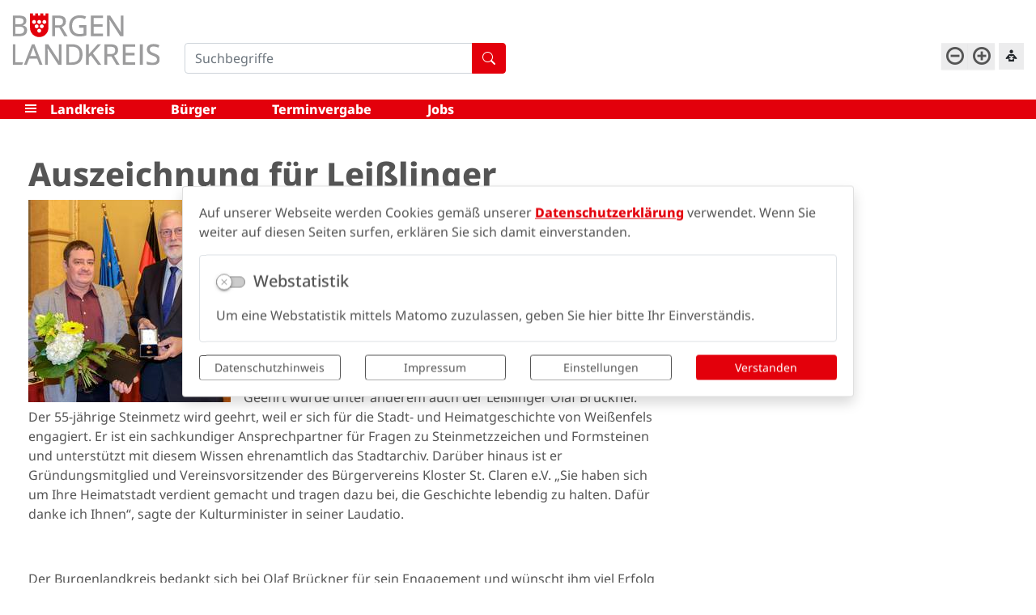

--- FILE ---
content_type: text/html; charset=UTF-8
request_url: https://www.burgenlandkreis.de/de/pressebereich/auszeichnung-fuer-leisslinger.html
body_size: 37361
content:
<!DOCTYPE html>
<html lang="de"  class="fsvs">
<head>
                            <base href="https://www.burgenlandkreis.de/" />
<meta http-equiv="Content-Type" content="text/html; charset=UTF-8" />
<title>Auszeichnung für Leißlinger</title>
<meta name="generator" content="GeoCMS Version:5.51.01 brain-SCC GmbH (c) 2025" />
<meta name="keywords" content="Pressebereich" />
<meta name="robots" content="index, follow" />
<meta property="gc:contenttype" content="article" />
<meta property="gc:modified" content="2022-12-14T13:32:19+01:00" />
<meta property="gc:description" content="Staatsminister und Minister für Kultur Rainer Robra hat in Magdeburg acht Ehrennadeln der Landes Sachsen-Anhalt überreicht. In der Feierstunde würdigte Robra die Ausgezeichneten aus dem Kulturbereich und bezeichnete das ehrenamtliche Engagement als das „Rückgrat der Kultur“. „Wer sich in unserer Gesellschaft für das Gemeinwohl einsetzt, der stärkt zugleich die Mitwirkungsrechte in einer lebendigen Demokratie und den Zusammenhalt“, sagte der Minister. Es sei die Pflicht des Staates, dafür angemessen zu danken. Geehrt wurde unter anderem auch der Leißlinger Olaf Brückner. Der 55-jährige Steinmetz wird geehrt, weil er sich für die Stadt- und Heimatgeschichte von Weißenfels engagiert. Er ist ein sachkundiger Ansprechpartner für Fragen zu Steinmetzzeichen und Formsteinen und unterstützt mit diesem Wissen ehrenamtlich das Stadtarchiv. Darüber hinaus ist er Gründungsmitglied und Vereinsvorsitzender des Bürgervereins Kloster St. Claren e.V. „Sie haben sich um Ihre Heimatstadt verdient gemacht und tragen dazu bei, die Geschichte lebendig zu halten. Dafür danke ich Ihnen“, sagte der Kulturminister in seiner Laudatio. Der Burgenlandkreis bedankt sich bei Olaf Brückner für sein Engagement und wünscht ihm viel Erfolg und gutes Gelingen für seine Projekte!" />
<meta property="og:title" content="Auszeichnung für Leißlinger" />
<meta property="og:description" content="Staatsminister und Minister für Kultur Rainer Robra hat  in Magdeburg acht Ehrennadeln der Landes Sachsen-Anhalt überreicht. In der Feierstunde würdigte Robra die Ausgezeichneten aus dem Kulturbereich und bezeichnete das ehrenamtliche Engagement als das „Rückgrat der Kultur“. „Wer sich in unserer Gesellschaft für das Gemeinwohl einsetzt, der stärkt zugleich die Mitwirkungsrechte in einer lebendigen Demokratie und den Zusammenhalt“, sagte der Minister. Es sei die Pflicht des Staates, dafür angemessen zu danken. Geehrt wurde unter anderem auch der Leißlinger Olaf Brückner. Der 55-jährige Steinmetz wird geehrt, weil er sich für die Stadt- und Heimatgeschichte von Weißenfels engagiert. Er ist ein sachkundiger Ansprechpartner für Fragen zu Steinmetzzeichen und Formsteinen und unterstützt mit diesem Wissen ehrenamtlich das Stadtarchiv. Darüber hinaus ist er Gründungsmitglied und Vereinsvorsitzender des Bürgervereins Kloster St. Claren e.V. „Sie haben sich um Ihre Heimatstadt verdient gemacht und tragen dazu bei, die Geschichte lebendig zu halten. Dafür danke ich Ihnen“, sagte der Kulturminister in seiner Laudatio.   Der Burgenlandkreis bedankt sich bei Olaf Brückner für sein Engagement und wünscht ihm viel Erfolg und gutes Gelingen für seine Projekte!" />
<meta property="og:image" content="https://www.burgenlandkreis.de/res/images/clear.gif" />
<meta property="og:url" content="https://www.burgenlandkreis.de/de/pressebereich/auszeichnung-fuer-leisslinger.html" />
<link  rel="stylesheet" type="text/css" href="https://www.burgenlandkreis.de/res/jquery/css/jquery-ui.min.css?v=v5.51.01"  />
<link  rel="stylesheet" type="text/css" href="https://www.burgenlandkreis.de/res/jquery/css/jquery-ui-brain.css?v=v5.51.01"  />
<link  id="special_btp_css"  rel="stylesheet" type="text/css" href="https://www.burgenlandkreis.de/vendor/bootstrap/style_blk.css?v=v5.51.01"  />
<link  rel="stylesheet" type="text/css" href="https://www.burgenlandkreis.de/res/icomoon/icomoon.css?v=v5.51.01"  />
<link  rel="stylesheet" type="text/css" href="https://www.burgenlandkreis.de/res/lindua/lindua.css?v=v5.51.01"  />
<link  rel="stylesheet" type="text/css" href="https://www.burgenlandkreis.de/res/vendor/bootstrap/icons/font/bootstrap-icons.css?v=v5.51.01"  />
<link  rel="stylesheet" type="text/css" href="https://www.burgenlandkreis.de/res/vendor/bootstrap/xcontrols/xcontrols_bootstrap4_frontend.css?v=v5.51.01"  />
<link  rel="stylesheet" type="text/css" href="https://www.burgenlandkreis.de/modules/menu/templates/menu.css?v=v5.51.01"  />
<link  rel="stylesheet" type="text/css" href="https://www.burgenlandkreis.de/res/modules/gccookiemessage/templates/index.css?v=v5.51.01"  />
<link  rel="stylesheet" type="text/css" href="https://www.burgenlandkreis.de/res/js/jquery/jquery.lightgallery/dist/css/lightgallery.min.css?v=v5.51.01"  />
<link  rel="stylesheet" type="text/css" href="https://www.burgenlandkreis.de/res/modules/accessibility/templates/css/index.css?v=v5.51.01"  />
<script  src="https://www.burgenlandkreis.de/res/jquery/js/jquery.min.js?v=v5.51.01"></script>
<script defer src="https://www.burgenlandkreis.de/res/jquery/js/jquery-ui.min.js?v=v5.51.01"></script>
<script defer src="https://www.burgenlandkreis.de/res/js/jquery/jquery-ui-touch-punch/jquery.ui.touch-punch.min.js?v=v5.51.01"></script>
<script defer src="https://www.burgenlandkreis.de/res/vendor/bootstrap/plugin/js/popper.min.js?v=v5.51.01"></script>
<script defer src="https://www.burgenlandkreis.de/res/vendor/bootstrap/4.6.0/js/bootstrap.min.js?v=v5.51.01"></script>
<script  src="https://www.burgenlandkreis.de/res/js/gclocalstorage/gcLocalStorage.js?v=v5.51.01"></script>
<script  src="https://www.burgenlandkreis.de/res/js/gc.js?v=v5.51.01"></script>
<script  src="https://www.burgenlandkreis.de/res/js/xc.js?v=v5.51.01"></script>
<script  src="https://www.burgenlandkreis.de/res/js/gc.js?v=v5.51.01"></script>
<script defer src="https://www.burgenlandkreis.de/res/vendor/bootstrap/plugin/js/responsive-tabs.js?v=v5.51.01"></script>
<script defer src="https://www.burgenlandkreis.de/res/js/bootstrap/bootstrap-modaldialog/bootstrap.modaldialog.min.js?v=v5.51.01"></script>
<script defer src="https://www.burgenlandkreis.de/res/vendor/bootstrap/plugin/bootstrap-autocomplete/dist/latest/bootstrap-autocomplete.js?v=v5.51.01"></script>
<script defer src="https://www.burgenlandkreis.de/res/js/jquery/bootstrap-maxlength/src/bootstrap-maxlength.js?v=v5.51.01"></script>
<script defer src="https://www.burgenlandkreis.de/modules/menu/templates/menu.js?v=v5.51.01"></script>
<script defer src="https://www.burgenlandkreis.de/res/modules/btp_pushmenu/templates/v2_0/pushmenu.min.js?v=v5.51.01"></script>
<script defer src="https://www.burgenlandkreis.de/res/js/jquery/jquery.lightgallery/dist/js/lightgallery-all.min.js?v=v5.51.01"></script>
<script  src="https://www.burgenlandkreis.de/res/modules/accessibility/templates/js/accessibility.js?v=v5.51.01"></script>
<style>
.subkey-draft,
.subkey-draft-0 {
    border-left: 2px dashed red;
    padding-left: 2px;
}

.subkey-draft-50 {
    border-left: 2px dashed #F5DC60;
    padding-left: 2px;
}

.in-time-0 {
    border-left: 2px dashed yellow;
    padding-left: 2px;
}

.subkey-draft-99 {
    border-left: 2px dashed silver;
    padding-left: 2px;
}
            
</style>
<script  >
jQuery.noConflict();
var GeoCMSMultiObject = {};
/* +++++++++++++++++++++++++++++++++++++ */
window.GeoCMSLocalStorage      = new gcLocalStorage('lk-blk',false); /* Wrapper für localStorage */
window.GeoCMSSessionStorage    = new gcLocalStorage('lk-blk',true);  /* Wrapper für sessionStorage */
/* +++++++++++++++++++++++++++++++++++++ */

document.addEventListener('keyup',XControls.Core.closePopupWithEscape);
function outputCurrentValue(id,prefix,postfix)
{
    if (typeof prefix === "undefined")
    {
        prefix = ': ';
    }
        if (typeof postfix === "undefined")
    {
        postfix = '';
    }
    const out =  document.querySelector('#' + id + '_output'); 
    const el  =  document.querySelector('#' + id); 
    if (out && el)
    {
        out.textContent = prefix + el.value + postfix;   
    }
   
}			jQuery(function() {
				jQuery('.check_max_length').maxlength({
				    alwaysShow: true,
				    //threshold: 10,
				    warningClass: "badge bg-success",
				    limitReachedClass: "badge badge-danger",
				    placement: 'top'
				    //message: 'used %charsTyped% of %charsTotal% chars.'
				});
			});function openWizardDialog(element_id, reference, wizardname) {
	var url = 'https://www.burgenlandkreis.de/admin/page/ajax/GetWizard/?wizard=__WIZ__&uhash=QLZT2tCqr58WFn1agbSNJmzH3liVDXhc64PkUjxM&input_id=__ID__'.replace('__WIZ__',wizardname).replace('__ID__',element_id);
	return BtpDialogClass.invokeOnClick(reference,url);
}
if(typeof jQuery != 'undefined'){
			jQuery(function(){
				var gc_accessibility = new GCAccessibility({"selector":"#gc_accessibility_id","store":1,"fontsize":1,"fontsize_target":"html","variations":3,"current":0,"fontsizes":{"normal":"100","m1":"90","m2":"80","m3":"70","p1":"110","p2":"120","p3":"130"},"monochrome":1,"monochrome_target":"html"});
				gc_accessibility.init();
			});
		}
</script>

<link rel="canonical" href="https://www.burgenlandkreis.de/de/pressebereich/auszeichnung-fuer-leisslinger.html" />

<!-- FAVICONS: Beginn -->				
<!--link rel="shortcut icon" href="https://www.burgenlandkreis.de/favicon.ico" type="image/x-icon" id="favicon" /-->
<!--link rel="icon" href="https://www.burgenlandkreis.de/favicon.ico" type="image/x-icon"/-->
<!--link rel="shortcut icon" href="https://www.burgenlandkreis.de/favicon.ico" type="image/vnd.microsoft.icon"-->
<link rel="apple-touch-icon" type="image/png" sizes="57x57" href="https://www.burgenlandkreis.de/de/datei/zuschneiden/57x57/id/21051,1069/apple-icon-57x57.png">
<link rel="apple-touch-icon" type="image/png" sizes="60x60" href="https://www.burgenlandkreis.de/de/datei/zuschneiden/60x60/id/21051,1069/apple-icon-60x60.png">
<link rel="apple-touch-icon" type="image/png" sizes="72x72" href="https://www.burgenlandkreis.de/de/datei/zuschneiden/72x72/id/21051,1069/apple-icon-72x72.png">
<link rel="apple-touch-icon" type="image/png" sizes="76x76" href="https://www.burgenlandkreis.de/de/datei/zuschneiden/76x76/id/21051,1069/apple-icon-76x76.png">
<link rel="apple-touch-icon" type="image/png" sizes="114x114" href="https://www.burgenlandkreis.de/de/datei/zuschneiden/114x114/id/21051,1069/apple-icon-114x114.png">
<link rel="apple-touch-icon" type="image/png" sizes="120x120" href="https://www.burgenlandkreis.de/de/datei/zuschneiden/120x120/id/21051,1069/apple-icon-120x120.png">
<link rel="apple-touch-icon" type="image/png" sizes="144x144" href="https://www.burgenlandkreis.de/de/datei/zuschneiden/144x144/id/21051,1069/apple-icon-144x144.png">
<link rel="apple-touch-icon" type="image/png" sizes="152x152" href="https://www.burgenlandkreis.de/de/datei/zuschneiden/152x152/id/21051,1069/apple-icon-152x152.png">
<link rel="apple-touch-icon" type="image/png" sizes="180x180" href="https://www.burgenlandkreis.de/de/datei/zuschneiden/180x180/id/21051,1069/apple-icon-180x180.png">
<link rel="icon" type="image/png" sizes="36x36" href="https://www.burgenlandkreis.de/de/datei/zuschneiden/36x36/id/21051,1069/android-chrome-36x36.png">
<link rel="icon" type="image/png" sizes="48x48" href="https://www.burgenlandkreis.de/de/datei/zuschneiden/48x48/id/21051,1069/android-chrome-48x48.png">
<link rel="icon" type="image/png" sizes="72x72" href="https://www.burgenlandkreis.de/de/datei/zuschneiden/72x72/id/21051,1069/android-chrome-72x72.png">
<link rel="icon" type="image/png" sizes="96x96" href="https://www.burgenlandkreis.de/de/datei/zuschneiden/96x96/id/21051,1069/android-chrome-96x96.png">
<link rel="icon" type="image/png" sizes="144x144" href="https://www.burgenlandkreis.de/de/datei/zuschneiden/144x144/id/21051,1069/android-chrome-144x144.png">
<link rel="icon" type="image/png" sizes="192x192" href="https://www.burgenlandkreis.de/de/datei/zuschneiden/192x192/id/21051,1069/android-chrome-192x192.png">
<link rel="icon" type="image/png" sizes="256x256" href="https://www.burgenlandkreis.de/de/datei/zuschneiden/256x256/id/21051,1069/android-chrome-256x256.png">
<link rel="icon" type="image/png" sizes="384x384" href="https://www.burgenlandkreis.de/de/datei/zuschneiden/384x384/id/21051,1069/android-chrome-384x384.png">
<link rel="icon" type="image/png" sizes="512x512" href="https://www.burgenlandkreis.de/de/datei/zuschneiden/512x512/id/21051,1069/android-chrome-512x512.png">
<link rel="icon" type="image/png" sizes="57x57" href="https://www.burgenlandkreis.de/de/datei/zuschneiden/57x57/id/21051,1069/favicon-57x57.png">
<link rel="icon" type="image/png" sizes="96x96" href="https://www.burgenlandkreis.de/de/datei/zuschneiden/96x96/id/21051,1069/favicon-96x96.png">
<link rel="icon" type="image/png" sizes="16x16" href="https://www.burgenlandkreis.de/de/datei/zuschneiden/16x16/id/21051,1069/favicon-16x16.png">
<meta name="msapplication-TileColor" content="#ffffff">
<meta name="msapplication-TileImage" content="https://www.burgenlandkreis.de/de/datei/zuschneiden/144x144/id/21051,1069/ms-icon-144x144.png">
<meta name="theme-color" content="#ffffff">
<!-- FAVICONS: Ende -->
            
    <meta name="theme-color" content="#e3000b">
        <!-- common_header -->
    <meta http-equiv="X-UA-Compatible" content="IE=edge">
    <meta name="viewport" content="width=device-width, initial-scale=1, maximum-scale=1.0, user-scalable=no">

    <!-- HTML5 Shim and Respond.js IE8 support of HTML5 elements and media queries -->
    <!--[if lt IE 9]>
    <script src="res/js/bootstrap/html5shiv.js"></script>
    <script src="res/js/bootstrap/respond.min.js"></script>
    <![endif]-->


            <script src="https://cdn1.readspeaker.com/script/11171/webReader/webReader.js?pids=wr" type="text/javascript"></script>
    
</head>
<body id="page-body" class="theme_ color_  twocolright" x-ms-format-detection="none">
    

<div id="pm_page">

    <header class="container-fluid" id="head-fixed">

        <div class="header-top-container container-fluid">
            <div id="header-top" class="row header-top">

                                        <div class="col-auto  d-lg-none d-print-none d-inline-flex align-items-center ">
        <button id="pm_trigger_26_2_1069" title="Menü öffnen" class="pushmenu-trigger btn d-inline-flex flex-column align-items-center animation bg-primary text-white">
                            <span class="pm-trigger-icon">
                                            <span class="pm-trigger-icon-bar bg-white"></span>
                                            <span class="pm-trigger-icon-bar bg-white"></span>
                                            <span class="pm-trigger-icon-bar bg-white"></span>
                                    </span>
                                        <span class="pm-trigger-label small text-white">
                                                                MENÜ
                                        
                </span>
                        <span class="sr-only">Menü öffnen</span>
        </button>
    </div>

                
                <div class="col col-lg-2  logobox">
                                            <a class="logo" href="" title="Burgenlandkreis Portal ">
                            <object data="modules/page/templates/bootstrap_blk/images/blk-logo2.svg" type="image/svg+xml">
                                <!-- Für Browser ohne SVG-Unterstützung -->
                                <img src="modules/page/templates/bootstrap_blk/images/blk-logo2.png">
                            </object>
                        </a>
                                    </div>

                <div class="col-12 col-xl-4 col-sm-8 col-lg-3 searchbox">
                    <div class="header-search">
                                    <div class="btp_search modularea-__hidden view-moduloutput" data-gc-search="false">
        		<a id="content_32_2_1069"></a>        
                                                    <div class="btp_search_searchmask">
    
    	
    

<form
	id="form_btp_search_32_2_1069"
	name="form_btp_search_32_2_1069" data-name="form_btp_search_32_2_1069"
	method="get" enctype="multipart/form-data"
		class="xelement-form "
	action="/de/suche.html"			
	
				
	
			
	
>
	<input type="hidden" name="xc0_submitted" value="1" />
	        
		<div id="xce_1_cont" 	class="xelement-text" ><div class="form-group"><div class="input-group" id="xce_1_inputgroup" data-target-input="nearest"><input
							id="xce_1"
	
								
							name="searchwords" data-name="searchwords"
	
															type="text"
								
	
															class="form-control headsearchAutoComplete"
	
							 data-target="#xce_1_inputgroup"
	
		
															value=""
														title="mehrere&#x20;Suchbegriffen&#x20;mit&#x20;Leerzeichen&#x20;trennen"
	
								
														style=""
							maxlength="255"																
	placeholder="Suchbegriffe"
									
	
									
	
									
	
	
																						
																																																																																																																																																																																
	
									
	
									
	
									
	
									
	
									
	
									
	
									
	
							

						/><div class="input-group-append"><button  type="submit" title="Hier klicken, um die globale Suche über die gesamte Website auszulösen!" class="btn btn-primary btp_popover_tooltip" " name="modus" value="g"><span class="bi bi-search"></span><span class="sr-only">Formularschaltfläche</span></button></div></div></div></div><div id="xce_2_cont" 	class="xelement-hidden" ><div class="form-group"><input
				id="xce_2"
				name="cpage" data-name="cpage"
				type="hidden"
					
				value=""
				
				
			/></div></div><div id="xce_4_cont" 	class="xelement-hidden" ><div class="form-group"><input
				id="xce_4"
				name="xc_f01e01a094982ffdc10776c9beda71ad" data-name="xc_f01e01a094982ffdc10776c9beda71ad"
				type="hidden"
					
				value=""
				
				
			/></div></div><div id="xce_5_cont" 	class="xelement-hidden" ><div class="form-group"><input
				id="xce_5"
				name="_csrf_token" data-name="_csrf_token"
				type="hidden"
					
				value="5fdba83688fd7935086e6144b6c58c70"
				
				
			/></div></div>
</form>

<script>
	// window.addEventListener("DOMContentLoaded", function() {
	jQuery(function() {
		XControls.Element.Form.setupForm('form_btp_search_32_2_1069');
		XControls.Element.Form.addRefreshJS('form_btp_search_32_2_1069', '(function ($) {	$(".popovers").popover({"container" : "body"}); })(jQuery);');

		//	gesammeltes JS der Formular-Elemente
		
		

		//	initiales Ausführen der Refresh-Scripte
		XControls.Element.Form.refresh('form_btp_search_32_2_1069');
	});
</script>


    	
    </div>                        </div>
    
                    </div>
                </div>

                <div class="col-sm-auto col-12 ml-sm-auto quicklinksbox">
                        
                </div>

                <div class="col-auto barrieretools d-none d-lg-flex hidden-md-down">
                    <div class="tools-barriere">
                                    <div id="gc_accessibility_id" class="gc_accessibility" data-gc-search="false">



<div class="accessibility-group fontsize"><a href="/de/1723,1069/58273,1069,de,1.html?comment_src=58272%2C1069%2Cde%2C1&accessibility%5Bfontsize%5D=-1" data-value="-1" rel="nofollow" data-type="minus" data-gc-profiler="false" class="fontsize-controllers button">A-</a><a href="/de/1723,1069/58273,1069,de,1.html?comment_src=58272%2C1069%2Cde%2C1&accessibility%5Bfontsize%5D=1" data-value="1" rel="nofollow" data-type="plus" data-gc-profiler="false" class="fontsize-controllers button">A+</a></div>



</div>
    
                                            </div>
                    <div class="tools-reading">
                                                                                                                                                                                                                                                                                                                                                <button class="btn btn-sm btn-light rounded-0" style="min-height: 33px;" type="button" data-toggle="collapse" data-target="#collapseReader" aria-expanded="false" aria-controls="collapseReader">
                            <i class="icon icon-reading"></i>
                        </button>
                        <div class="collapse position-absolute shadow bg-white p-2" style="min-width: 285px;min-height:75px;top:100%;right:0" id="collapseReader">
                            <div id="readspeaker_button1" class="rs_skip rsbtn rs_preserve">
                                                                                                <a rel="nofollow" class="rsbtn_play" accesskey="L" title="Um den Text anzuh&ouml;ren, verwenden Sie bitte ReadSpeaker webReader" href="https://app-na.readspeaker.com/cgi-bin/rsent?customerid=11171&amp;lang=de_de&amp;voice=Max&amp;readid=readthis&amp;url=https://www.burgenlandkreis.de/de/pressebereich/auszeichnung-fuer-leisslinger.html">
                                    <span class="rsbtn_left rsimg rspart"><span class="rsbtn_text"><span>Vorlesen</span></span></span>
                                    <span class="rsbtn_right rsimg rsplay rspart"></span>
                                </a>
                            </div>
                        </div>
                    </div>
                </div>

                
            </div>
        </div>

        <div class="container-fluid navigation hidden-md-down d-none d-lg-block">
            <div class="container">
                <div class="row">
                    <div class="col-lg-12 navigation-block">
                        <i class="icon icon-menu7 menu-icon" id="m-trigger"></i>
                                    
<nav id="gc-menu-topnav" class="gc-menu gc-menu-topnav" data-gc-search="false">
                <ol class="gc-menu-ol"><li class="gc-menu-li gc-menu-li-0 SUBACT "><a  class="gc-menu-link gc-menu-link-0 status-1  " href="/de/landkreis.html" target="_self" title="Landkreis" > Landkreis</a><ol class="gc-menu-ol"><li class="gc-menu-li gc-menu-li-1 SUBCLOSE "><a  class="gc-menu-link gc-menu-link-1 status-  " href="/de/unser-landkreis.html" target="_self" title="Der Burgenlandkreis" > Der Burgenlandkreis</a><ol class="gc-menu-ol"><li class="gc-menu-li gc-menu-li-2 NO "><a  class="gc-menu-link gc-menu-link-2 status-  " href="/de/bekanntmachungen.html" target="_self" title="Bekanntmachungen" > Bekanntmachungen</a></li><li class="gc-menu-li gc-menu-li-2 NO "><a  class="gc-menu-link gc-menu-link-2 status-  " href="/de/portrait.html" target="_self" title="Portrait" > Portrait</a></li><li class="gc-menu-li gc-menu-li-2 NO "><a  class="gc-menu-link gc-menu-link-2 status-  " href="/de/zukunftsvision.html" target="_self" title="Zukunftsvision" > Zukunftsvision</a></li><li class="gc-menu-li gc-menu-li-2 NO "><a  class="gc-menu-link gc-menu-link-2 status-  " href="/de/kommunen.html" target="_self" title="Kommunen" > Kommunen</a></li><li class="gc-menu-li gc-menu-li-2 NO "><a  class="gc-menu-link gc-menu-link-2 status-  " href="/de/beteiligungen.html" target="_self" title="Kreisliche Beteiligungen" > Kreisliche Beteiligungen</a></li><li class="gc-menu-li gc-menu-li-2 NO "><a  class="gc-menu-link gc-menu-link-2 status-  " href="/de/statistiken.html" target="_self" title="Statistiken" > Statistiken</a></li></ol></li><li class="gc-menu-li gc-menu-li-1 SUBACT "><a  class="gc-menu-link gc-menu-link-1 status-1  " href="/de/verwaltung.html" target="_self" title="Landratsamt" > Landratsamt</a><ol class="gc-menu-ol"><li class="gc-menu-li gc-menu-li-2 ACTIV "><a  class="gc-menu-link gc-menu-link-2 status-1  " href="/de/verwaltung.html" target="_self" title="Verwaltung - Organigramm" > Verwaltung - Organigramm</a></li><li class="gc-menu-li gc-menu-li-2 NO "><a  class="gc-menu-link gc-menu-link-2 status-  " href="https://burgen.pi-asp.de/bewerber-web/?companyEid=001&amp;tenant=&amp;lang=D#positions" target="_self" title="Stellenausschreibungen" > Stellenausschreibungen</a></li></ol></li><li class="gc-menu-li gc-menu-li-1 SUBCLOSE "><a  class="gc-menu-link gc-menu-link-1 status-  " href="/de/kreistag.html" target="_self" title="Kreistag" > Kreistag</a><ol class="gc-menu-ol"><li class="gc-menu-li gc-menu-li-2 NO "><a  class="gc-menu-link gc-menu-link-2 status-  " href="http://www.ratsinfo-online.de/blk-bi/allris.net.asp" target="_blank" title="Ratsinformation" > Ratsinformation</a></li><li class="gc-menu-li gc-menu-li-2 NO "><a  class="gc-menu-link gc-menu-link-2 status-  " href="/de/kreisrecht.html" target="_self" title="Kreisrecht" > Kreisrecht</a></li><li class="gc-menu-li gc-menu-li-2 NO "><a  class="gc-menu-link gc-menu-link-2 status-  " href="/de/bericht-des-landrates.html" target="_self" title="Bericht des Landrates" > Bericht des Landrates</a></li></ol></li><li class="gc-menu-li gc-menu-li-1 SUBCLOSE "><a  class="gc-menu-link gc-menu-link-1 status-  " href="/de/wahlen.html" target="_self" title="Wahlen" > Wahlen</a><ol class="gc-menu-ol"><li class="gc-menu-li gc-menu-li-2 NO "><a  class="gc-menu-link gc-menu-link-2 status-  " href="/de/aktuelle-wahlen.html" target="_self" title="Aktuelle Wahlen" > Aktuelle Wahlen</a></li><li class="gc-menu-li gc-menu-li-2 NO "><a  class="gc-menu-link gc-menu-link-2 status-  " href="http://www.ratsinfo-online.de/blk-bi/pa021.asp" target="_blank" title="Kreisräte" > Kreisräte</a></li><li class="gc-menu-li gc-menu-li-2 NO "><a  class="gc-menu-link gc-menu-link-2 status-  " href="http://www.landtag.sachsen-anhalt.de/landtag/abgeordnete/abgeordnetensuche/" target="_blank" title="Landtagsabgeordnete" > Landtagsabgeordnete</a></li><li class="gc-menu-li gc-menu-li-2 NO "><a  class="gc-menu-link gc-menu-link-2 status-  " href="https://www.bundestag.de/abgeordnete/biografien" target="_blank" title="Bundestagsabgeordnete" > Bundestagsabgeordnete</a></li><li class="gc-menu-li gc-menu-li-2 NO "><a  class="gc-menu-link gc-menu-link-2 status-  " href="http://www.europarl.europa.eu/meps/de/124809/SVEN_SCHULZE_home.html" target="_blank" title="Europaabgeordnete" > Europaabgeordnete</a></li><li class="gc-menu-li gc-menu-li-2 NO "><a  class="gc-menu-link gc-menu-link-2 status-  " href="/de/wahlarchiv.html" target="_self" title="Wahlarchiv" > Wahlarchiv</a></li></ol></li></ol></li><li class="gc-menu-li gc-menu-li-0 SUBCLOSE "><a  class="gc-menu-link gc-menu-link-0 status-  " href="/de/buerger.html" target="_self" title="Bürger" > Bürger</a><ol class="gc-menu-ol"><li class="gc-menu-li gc-menu-li-1 SUBCLOSE "><a  class="gc-menu-link gc-menu-link-1 status-  " href="/de/soziales.html" target="_self" title="Soziales" > Soziales</a><ol class="gc-menu-ol"><li class="gc-menu-li gc-menu-li-2 NO "><a  class="gc-menu-link gc-menu-link-2 status-  " href="/de/sozialamt.html" target="_self" title="Sozialamt" > Sozialamt</a></li><li class="gc-menu-li gc-menu-li-2 NO "><a  class="gc-menu-link gc-menu-link-2 status-  " href="/de/zukunftsvision-soziales.html" target="_self" title="Zukunftsvision Soziales" > Zukunftsvision Soziales</a></li><li class="gc-menu-li gc-menu-li-2 NO "><a  class="gc-menu-link gc-menu-link-2 status-  " href="/de/soziale-beratungsstellen-im-burgenlandkreis.html" target="_self" title="Soziale Beratungsstellen im Burgenlandkreis" > Soziale Beratungsstellen im Burgenlandkreis</a></li></ol></li><li class="gc-menu-li gc-menu-li-1 SUBCLOSE "><a  class="gc-menu-link gc-menu-link-1 status-  " href="/de/buergerbeteiligung.html" target="_self" title="Bürgerbeteiligung" > Bürgerbeteiligung</a><ol class="gc-menu-ol"><li class="gc-menu-li gc-menu-li-2 NO "><a  class="gc-menu-link gc-menu-link-2 status-  " href="/de/beauftragte.html" target="_self" title="Beauftragte" > Beauftragte</a></li><li class="gc-menu-li gc-menu-li-2 NO "><a  class="gc-menu-link gc-menu-link-2 status-  " href="/de/beiraete.html" target="_self" title="Beiräte" > Beiräte</a></li><li class="gc-menu-li gc-menu-li-2 NO "><a  class="gc-menu-link gc-menu-link-2 status-  " href="/de/buergersprechstunde.html" target="_self" title="Bürgersprechstunde" > Bürgersprechstunde</a></li><li class="gc-menu-li gc-menu-li-2 NO "><a  class="gc-menu-link gc-menu-link-2 status-  " href="/de/einwohnerfragestunde.html" target="_self" title="Einwohnerfragestunde" > Einwohnerfragestunde</a></li><li class="gc-menu-li gc-menu-li-2 NO "><a  class="gc-menu-link gc-menu-link-2 status-  " href="/de/einwohnerversammlung.html" target="_self" title="Einwohnerversammlung" > Einwohnerversammlung</a></li></ol></li><li class="gc-menu-li gc-menu-li-1 SUBCLOSE "><a  class="gc-menu-link gc-menu-link-1 status-  ancorlink" href="/#scrollto-section-6" target="_self" title="Lebensqualität" > Lebensqualität</a><ol class="gc-menu-ol"><li class="gc-menu-li gc-menu-li-2 NO "><a  class="gc-menu-link gc-menu-link-2 status-  " href="https://www.saale-unstrut-tourismus.de/" target="_self" title="Ausflugsziele" > Ausflugsziele</a></li><li class="gc-menu-li gc-menu-li-2 NO "><a  class="gc-menu-link gc-menu-link-2 status-  " href="/de/kultur.html" target="_self" title="Kultur" > Kultur</a></li><li class="gc-menu-li gc-menu-li-2 NO "><a  class="gc-menu-link gc-menu-link-2 status-  " href="http://www.welterbeansaaleundunstrut.de/de/" target="_blank" title="Welterbe" > Welterbe</a></li><li class="gc-menu-li gc-menu-li-2 NO "><a  class="gc-menu-link gc-menu-link-2 status-  " href="http://www.weinbauverband-saale-unstrut.de/" target="_blank" title="Weinbau" > Weinbau</a></li><li class="gc-menu-li gc-menu-li-2 NO "><a  class="gc-menu-link gc-menu-link-2 status-  " href="/de/sport-1677655693.html" target="_self" title="Sport" > Sport</a></li></ol></li><li class="gc-menu-li gc-menu-li-1 SUBCLOSE "><a  class="gc-menu-link gc-menu-link-1 status-  " href="/de/themenbereiche.html" target="_self" title="Themenbereiche" > Themenbereiche</a><ol class="gc-menu-ol"><li class="gc-menu-li gc-menu-li-2 NO "><a  class="gc-menu-link gc-menu-link-2 status-  " href="/de/strassenverkehrsamt.html" target="_self" title="Verkehr" > Verkehr</a></li><li class="gc-menu-li gc-menu-li-2 NO "><a  class="gc-menu-link gc-menu-link-2 status-  " href="/de/inklusionsbeirat.html" target="_self" title="Inklusions- und Behindertenbeirat" > Inklusions- und Behindertenbeirat</a></li><li class="gc-menu-li gc-menu-li-2 NO "><a  class="gc-menu-link gc-menu-link-2 status-  " href="/de/gefahrenabwehr.html" target="_self" title="Gefahrenabwehr" > Gefahrenabwehr</a></li><li class="gc-menu-li gc-menu-li-2 NO "><a  class="gc-menu-link gc-menu-link-2 status-  " href="/de/amt-fuer-brand-und-katastrophenschutz-und-rettungswesen.html" target="_self" title="Brand- und Katastrophenschutz" > Brand- und Katastrophenschutz</a></li><li class="gc-menu-li gc-menu-li-2 NO "><a  class="gc-menu-link gc-menu-link-2 status-  " href="/de/gesundheitsamt.html" target="_self" title="Gesundheit" > Gesundheit</a></li><li class="gc-menu-li gc-menu-li-2 NO "><a  class="gc-menu-link gc-menu-link-2 status-  " href="/de/jugendamt.html" target="_self" title="Jugend" > Jugend</a></li><li class="gc-menu-li gc-menu-li-2 NO "><a  class="gc-menu-link gc-menu-link-2 status-  " href="https://www.verbraucherzentrale-sachsen-anhalt.de/beratungsstellen/naumburg" target="_blank" title="Verbraucherservice" > Verbraucherservice</a></li><li class="gc-menu-li gc-menu-li-2 NO "><a  class="gc-menu-link gc-menu-link-2 status-  " href="/de/bauen.html" target="_self" title="Bauen" > Bauen</a></li><li class="gc-menu-li gc-menu-li-2 NO "><a  class="gc-menu-link gc-menu-link-2 status-  " href="/de/sport-1677655693.html" target="_self" title="Sport" > Sport</a></li></ol></li><li class="gc-menu-li gc-menu-li-1 SUBCLOSE "><a  class="gc-menu-link gc-menu-link-1 status-  " href="https://service.burgenlandkreis.de/" target="_blank" title="Serviceportal" > Serviceportal</a><ol class="gc-menu-ol"><li class="gc-menu-li gc-menu-li-2 NO "><a  class="gc-menu-link gc-menu-link-2 status-  " href="https://www.familie-burgenlandkreis.de/de/" target="_blank" title="Familienunterstützende Angebote" > Familienunterstützende Angebote</a></li></ol></li></ol></li><li class="gc-menu-li gc-menu-li-0 NO "><a  class="gc-menu-link gc-menu-link-0 status-  " href="/de/terminvergabe.html" target="_self" title="Terminvergabe" > Terminvergabe</a></li><li class="gc-menu-li gc-menu-li-0 NO "><a  class="gc-menu-link gc-menu-link-0 status-  " href="/de/jobs.html" target="_self" title="Jobs" > Jobs</a></li></ol>    
    <div class="indicator"></div>
</nav>

    
                    </div>
                </div>
            </div>
        </div>

                    </header>

    <div id="startpagesections" class="">

                
                                                        
                                                                            
                                                        
                                                                            
                                                        
                                                                            
                                                        

            </div>

    <main class="container py-4">

                                <div id="pushmenu_26_2_1069"
             data-shift="0"
             class="btp_pushmenu push d-flex flex-column h-100 modularea-header view-empty"
             style="visibility: hidden;" data-gc-search="false" tabindex="0"><nav class="pm-nav"
                     data-gc-search="false"><div data-level="1"
                                                             data-shift="0"
                                     class="level"><div class="pm-fill"></div><div class="pm-module-top_inside pm-module order-0 empty"></div><div class="pm-separator order-0"></div><div title="Burgenlandkreis"
                         class="pm-header"><div class="parent-title"><div class="parent-title-branding">Burgenlandkreis</div></div><div class="pm-close"
                             aria-label="Schließen"
                             title="Schließen"><i aria-hidden="true"
                               class="pm-close-icon icon icon-cross2"></i><i class=" pm-icon-sp-overlay"></i></div></div><div class="pm-separator order-1"></div><div class="pm-module-top_inside2 pm-module order-2 empty"></div><div class="pm-separator order-2"></div><div class="pm-separator order-5"></div><ol data-level="1"
                                        class="pm-list"><li data-level="1"
                                     class="hassub subact"                            ><a
                                                                                    title="Burgenlandkreis"
                                                                                data-level="1"
                                        aria-level="1"
                                        
                                        data-sub="true"
                                                                                data-level="1"
                                        class="pm-link"
                                        href="https://www.burgenlandkreis.de/de/landkreis.html"
                                        target="_self"
                                        tabindex="-1"><div class="pm-active "></div><span class="pm-link-title">Landkreis</span></a><a
                                                                                            title="Unterseiten Landkreis öffnen"
                                                aria-label="Unterseiten Landkreis öffnen"
                                                                                        
                                                                                        
                                            data-level="1"
                                            href="javascript:void(0);"
                                            tabindex="-1"
                                            data-sub="true"
                                            class="pm-icon-sub"><i class="icon icon-arrow-right3 icon-arrow"></i><span class="sr-only">Unterseiten Landkreis öffnen</span></a><div data-level="2"
                                                      class="level"><div class="pm-fill"></div><div title="Landkreis"
                         class="pm-header"><div class="parent-title">Landkreis</div><div class="pm-close"
                             aria-label="Schließen"
                             title="Schließen"><i aria-hidden="true"
                               class="pm-close-icon icon icon-cross2"></i></div></div><div class="pm-separator order-1"></div><div class="pm-separator order-5"></div><ol data-level="2"
                                        class="pm-list"><li data-level="2"
                                                                ><a
                                                                                    title="Burgenlandkreis"
                                                                                data-level="2"
                                        aria-level="2"
                                        
                                        
                                                                                data-level="2"
                                        class="pm-link"
                                        href="https://www.burgenlandkreis.de/de/landkreis.html"
                                        target="_self"
                                        tabindex="-1"><div class="pm-active "></div><span class="pm-link-title">Weiter ...</span></a></li><li data-level="2"
                                     class="hassub"                            ><a
                                                                                    title="Der Burgenlandkreis"
                                                                                data-level="2"
                                        aria-level="2"
                                        
                                        data-sub="true"
                                                                                data-level="2"
                                        class="pm-link"
                                        href="https://www.burgenlandkreis.de/de/unser-landkreis.html"
                                        target="_self"
                                        tabindex="-1"><span class="pm-link-title">Der Burgenlandkreis</span></a><a
                                                                                            title="Unterseiten Der Burgenlandkreis öffnen"
                                                aria-label="Unterseiten Der Burgenlandkreis öffnen"
                                                                                        
                                                                                        
                                            data-level="2"
                                            href="javascript:void(0);"
                                            tabindex="-1"
                                            data-sub="true"
                                            class="pm-icon-sub"><i class="icon icon-arrow-right3 icon-arrow"></i><span class="sr-only">Unterseiten Der Burgenlandkreis öffnen</span></a><div data-level="3"
                                                      class="level"><div class="pm-fill"></div><div title="Der Burgenlandkreis"
                         class="pm-header"><div class="parent-title">Der Burgenlandkreis</div><div class="pm-close"
                             aria-label="Schließen"
                             title="Schließen"><i aria-hidden="true"
                               class="pm-close-icon icon icon-cross2"></i></div></div><div class="pm-separator order-1"></div><div class="pm-separator order-5"></div><ol data-level="3"
                                        class="pm-list"><li data-level="3"
                                                                ><a
                                                                                    title="Der Burgenlandkreis"
                                                                                data-level="3"
                                        aria-level="3"
                                        
                                        
                                                                                data-level="3"
                                        class="pm-link"
                                        href="https://www.burgenlandkreis.de/de/unser-landkreis.html"
                                        target="_self"
                                        tabindex="-1"><span class="pm-link-title">Weiter ...</span></a></li><li data-level="3"
                                     class="hassub"                            ><a
                                                                                    title="Bekanntmachungen"
                                                                                data-level="3"
                                        aria-level="3"
                                        
                                        data-sub="true"
                                                                                data-level="3"
                                        class="pm-link"
                                        href="https://www.burgenlandkreis.de/de/bekanntmachungen.html"
                                        target="_self"
                                        tabindex="-1"><span class="pm-link-title">Bekanntmachungen</span></a><a
                                                                                            title="Unterseiten Bekanntmachungen öffnen"
                                                aria-label="Unterseiten Bekanntmachungen öffnen"
                                                                                        
                                                                                        
                                            data-level="3"
                                            href="javascript:void(0);"
                                            tabindex="-1"
                                            data-sub="true"
                                            class="pm-icon-sub"><i class="icon icon-arrow-right3 icon-arrow"></i><span class="sr-only">Unterseiten Bekanntmachungen öffnen</span></a><div data-level="4"
                                                      class="level"><div class="pm-fill"></div><div title="Bekanntmachungen"
                         class="pm-header"><div class="parent-title">Bekanntmachungen</div><div class="pm-close"
                             aria-label="Schließen"
                             title="Schließen"><i aria-hidden="true"
                               class="pm-close-icon icon icon-cross2"></i></div></div><div class="pm-separator order-1"></div><div class="pm-separator order-5"></div><ol data-level="4"
                                        class="pm-list"><li data-level="4"
                                                                ><a
                                                                                    title="Bekanntmachungen"
                                                                                data-level="4"
                                        aria-level="4"
                                        
                                        
                                                                                data-level="4"
                                        class="pm-link"
                                        href="https://www.burgenlandkreis.de/de/bekanntmachungen.html"
                                        target="_self"
                                        tabindex="-1"><span class="pm-link-title">Weiter ...</span></a></li><li data-level="4"
                                                                ><a
                                                                                    title="Amtliche Bekanntmachungen"
                                                                                data-level="4"
                                        aria-level="4"
                                        
                                        
                                                                                data-level="4"
                                        class="pm-link"
                                        href="https://www.burgenlandkreis.de/de/amtliche-bekanntmachungen.html"
                                        target="_self"
                                        tabindex="-1"><span class="pm-link-title">Amtliche Bekanntmachungen</span></a></li><li data-level="4"
                                                                ><a
                                                                                    title="Sonstige Bekanntmachungen"
                                                                                data-level="4"
                                        aria-level="4"
                                        
                                        
                                                                                data-level="4"
                                        class="pm-link"
                                        href="https://www.burgenlandkreis.de/de/sonstige-bekanntmachungen.html"
                                        target="_self"
                                        tabindex="-1"><span class="pm-link-title">Sonstige Bekanntmachungen</span></a></li><li data-level="4"
                                     class="extern-page-link"                            ><a
                                                                                    title="Vergaben"
                                                                                data-level="4"
                                        aria-level="4"
                                        
                                        
                                                                                data-level="4"
                                        class="pm-link extern-page-link "
                                        href="https://www.burgenlandkreis.de/de/vergaben.html"
                                        target="_blank"
                                        tabindex="-1"><span class="pm-link-title">Vergaben</span></a></li><li data-level="4"
                                     class="extern-page-link"                            ><a
                                                                                    title="Sitzungen des Kreistages"
                                                                                data-level="4"
                                        aria-level="4"
                                        
                                        
                                                                                data-level="4"
                                        class="pm-link extern-page-link "
                                        href="https://www.burgenlandkreis.de/de/sitzungen-des-kreistages.html"
                                        target="_self"
                                        tabindex="-1"><span class="pm-link-title">Sitzungen des Kreistages</span></a></li><li data-level="4"
                                     class="intern-page-link"                            ><a
                                                                                    title="Wahlen"
                                                                                data-level="4"
                                        aria-level="4"
                                        
                                        
                                                                                data-level="4"
                                        class="pm-link intern-page-link "
                                        href="https://www.burgenlandkreis.de/de/wahlen.html"
                                        target="_self"
                                        tabindex="-1"><span class="pm-link-title">Wahlen</span></a></li><li data-level="4"
                                                                ><a
                                                                                    title="Archiv"
                                                                                data-level="4"
                                        aria-level="4"
                                        
                                        
                                                                                data-level="4"
                                        class="pm-link"
                                        href="https://www.burgenlandkreis.de/de/archiv.html"
                                        target="_self"
                                        tabindex="-1"><span class="pm-link-title">Archiv</span></a></li></ol><a href="javascript:void(0);"
                       data-level="4"
                       aria-label="Zurück"
                       title="Zurück"
                       tabindex="-1"
                       class="pm-back "><span>Zurück</span><i class="icon icon-arrow-left3"></i></a><div class="pm-separator order-3"></div><a class="sr-only pm-close"
                       href="javascript:void(0);"
                       data-level="4"
                       tabindex="-1"
                       title="Schließen">Schließen</a></div></li><li data-level="3"
                                     class="hassub"                            ><a
                                                                                    title="Portrait"
                                                                                data-level="3"
                                        aria-level="3"
                                        
                                        data-sub="true"
                                                                                data-level="3"
                                        class="pm-link"
                                        href="https://www.burgenlandkreis.de/de/portrait.html"
                                        target="_self"
                                        tabindex="-1"><span class="pm-link-title">Portrait</span></a><a
                                                                                            title="Unterseiten Portrait öffnen"
                                                aria-label="Unterseiten Portrait öffnen"
                                                                                        
                                                                                        
                                            data-level="3"
                                            href="javascript:void(0);"
                                            tabindex="-1"
                                            data-sub="true"
                                            class="pm-icon-sub"><i class="icon icon-arrow-right3 icon-arrow"></i><span class="sr-only">Unterseiten Portrait öffnen</span></a><div data-level="4"
                                                      class="level"><div class="pm-fill"></div><div title="Portrait"
                         class="pm-header"><div class="parent-title">Portrait</div><div class="pm-close"
                             aria-label="Schließen"
                             title="Schließen"><i aria-hidden="true"
                               class="pm-close-icon icon icon-cross2"></i></div></div><div class="pm-separator order-1"></div><div class="pm-separator order-5"></div><ol data-level="4"
                                        class="pm-list"><li data-level="4"
                                                                ><a
                                                                                    title="Portrait"
                                                                                data-level="4"
                                        aria-level="4"
                                        
                                        
                                                                                data-level="4"
                                        class="pm-link"
                                        href="https://www.burgenlandkreis.de/de/portrait.html"
                                        target="_self"
                                        tabindex="-1"><span class="pm-link-title">Weiter ...</span></a></li><li data-level="4"
                                                                ><a
                                                                                    title="Wissenswertes"
                                                                                data-level="4"
                                        aria-level="4"
                                        
                                        
                                                                                data-level="4"
                                        class="pm-link"
                                        href="https://www.burgenlandkreis.de/de/wissenswertes-landkreis.html"
                                        target="_self"
                                        tabindex="-1"><span class="pm-link-title">Wissenswertes</span></a></li><li data-level="4"
                                     class="intern-page-link"                            ><a
                                                                                    title="Strukturwandel"
                                                                                data-level="4"
                                        aria-level="4"
                                        
                                        
                                                                                data-level="4"
                                        class="pm-link intern-page-link "
                                        href="https://www.burgenlandkreis.de/de/strukturwandel.html"
                                        target="_self"
                                        tabindex="-1"><span class="pm-link-title">Strukturwandel</span></a></li></ol><a href="javascript:void(0);"
                       data-level="4"
                       aria-label="Zurück"
                       title="Zurück"
                       tabindex="-1"
                       class="pm-back "><span>Zurück</span><i class="icon icon-arrow-left3"></i></a><div class="pm-separator order-3"></div><a class="sr-only pm-close"
                       href="javascript:void(0);"
                       data-level="4"
                       tabindex="-1"
                       title="Schließen">Schließen</a></div></li><li data-level="3"
                                                                ><a
                                                                                    title="Zukunftsvision"
                                                                                data-level="3"
                                        aria-level="3"
                                        
                                        
                                                                                data-level="3"
                                        class="pm-link"
                                        href="https://www.burgenlandkreis.de/de/zukunftsvision.html"
                                        target="_self"
                                        tabindex="-1"><span class="pm-link-title">Zukunftsvision</span></a></li><li data-level="3"
                                                                ><a
                                                                                    title="Städte und Gemeinden"
                                                                                data-level="3"
                                        aria-level="3"
                                        
                                        
                                                                                data-level="3"
                                        class="pm-link"
                                        href="https://www.burgenlandkreis.de/de/kommunen.html"
                                        target="_self"
                                        tabindex="-1"><span class="pm-link-title">Kommunen</span></a></li><li data-level="3"
                                     class="intern-page-link"                            ><a
                                                                                    title="Kreisliche Beteiligungen"
                                                                                data-level="3"
                                        aria-level="3"
                                        
                                        
                                                                                data-level="3"
                                        class="pm-link intern-page-link "
                                        href="https://www.burgenlandkreis.de/de/beteiligungen.html"
                                        target="_self"
                                        tabindex="-1"><span class="pm-link-title">Kreisliche Beteiligungen</span></a></li><li data-level="3"
                                                                ><a
                                                                                    title="Statistiken"
                                                                                data-level="3"
                                        aria-level="3"
                                        
                                        
                                                                                data-level="3"
                                        class="pm-link"
                                        href="https://www.burgenlandkreis.de/de/statistiken.html"
                                        target="_self"
                                        tabindex="-1"><span class="pm-link-title">Statistiken</span></a></li></ol><a href="javascript:void(0);"
                       data-level="3"
                       aria-label="Zurück"
                       title="Zurück"
                       tabindex="-1"
                       class="pm-back "><span>Zurück</span><i class="icon icon-arrow-left3"></i></a><div class="pm-separator order-3"></div><a class="sr-only pm-close"
                       href="javascript:void(0);"
                       data-level="3"
                       tabindex="-1"
                       title="Schließen">Schließen</a></div></li><li data-level="2"
                                     class="intern-page-link  hassub subact"                            ><a
                                                                                    title="Landratsamt"
                                                                                data-level="2"
                                        aria-level="2"
                                        
                                        data-sub="true"
                                                                                data-level="2"
                                        class="pm-link intern-page-link "
                                        href="https://www.burgenlandkreis.de/de/verwaltung.html"
                                        target="_self"
                                        tabindex="-1"><div class="pm-active intern-page-link"></div><span class="pm-link-title">Landratsamt</span></a><a
                                                                                            title="Unterseiten Landratsamt öffnen"
                                                aria-label="Unterseiten Landratsamt öffnen"
                                                                                        
                                                                                        
                                            data-level="2"
                                            href="javascript:void(0);"
                                            tabindex="-1"
                                            data-sub="true"
                                            class="pm-icon-sub intern-page-link "><i class="icon icon-arrow-right3 icon-arrow"></i><span class="sr-only">Unterseiten Landratsamt öffnen</span></a><div data-level="3"
                 data-type="pt_internlink"                                     class="level"><div class="pm-fill"></div><div title="Landratsamt"
                         class="pm-header"><div class="parent-title">Landratsamt</div><div class="pm-close"
                             aria-label="Schließen"
                             title="Schließen"><i aria-hidden="true"
                               class="pm-close-icon icon icon-cross2"></i></div></div><div class="pm-separator order-1"></div><div class="pm-separator order-5"></div><ol data-level="3"
                    data-type="pt_internlink"                    class="pm-list"><li data-level="3"
                                                                ><a
                                                                                    title="Landratsamt"
                                                                                data-level="3"
                                        aria-level="3"
                                        
                                        
                                                                                data-level="3"
                                        class="pm-link"
                                        href="https://www.burgenlandkreis.de/de/verwaltung.html"
                                        target="_self"
                                        tabindex="-1"><div class="pm-active "></div><span class="pm-link-title">Weiter ...</span></a></li><li data-level="3"
                                     class="hassub subact"                            ><a
                                                                                    title="Verwaltung - Organigramm"
                                                                                data-level="3"
                                        aria-level="3"
                                        
                                        data-sub="true"
                                                                                data-level="3"
                                        class="pm-link"
                                        href="https://www.burgenlandkreis.de/de/verwaltung.html"
                                        target="_self"
                                        tabindex="-1"><div class="pm-active "></div><span class="pm-link-title">Verwaltung - Organigramm</span></a><a
                                                                                            title="Unterseiten Verwaltung - Organigramm öffnen"
                                                aria-label="Unterseiten Verwaltung - Organigramm öffnen"
                                                                                        
                                                                                        
                                            data-level="3"
                                            href="javascript:void(0);"
                                            tabindex="-1"
                                            data-sub="true"
                                            class="pm-icon-sub"><i class="icon icon-arrow-right3 icon-arrow"></i><span class="sr-only">Unterseiten Verwaltung - Organigramm öffnen</span></a><div data-level="4"
                                                      class="level"><div class="pm-fill"></div><div title="Verwaltung - Organigramm"
                         class="pm-header"><div class="parent-title">Verwaltung - Organigramm</div><div class="pm-close"
                             aria-label="Schließen"
                             title="Schließen"><i aria-hidden="true"
                               class="pm-close-icon icon icon-cross2"></i></div></div><div class="pm-separator order-1"></div><div class="pm-separator order-5"></div><ol data-level="4"
                                        class="pm-list"><li data-level="4"
                                                                ><a
                                                                                    title="Verwaltung - Organigramm"
                                                                                data-level="4"
                                        aria-level="4"
                                        
                                        
                                                                                data-level="4"
                                        class="pm-link"
                                        href="https://www.burgenlandkreis.de/de/verwaltung.html"
                                        target="_self"
                                        tabindex="-1"><div class="pm-active "></div><span class="pm-link-title">Weiter ...</span></a></li><li data-level="4"
                                     class="hassub"                            ><a
                                                                                    title="Dezernat 2"
                                                                                data-level="4"
                                        aria-level="4"
                                        
                                        data-sub="true"
                                                                                data-level="4"
                                        class="pm-link"
                                        href="https://www.burgenlandkreis.de/de/dezernat-1.html"
                                        target="_self"
                                        tabindex="-1"><span class="pm-link-title">Dezernat 2</span></a><a
                                                                                            title="Unterseiten Dezernat 2 öffnen"
                                                aria-label="Unterseiten Dezernat 2 öffnen"
                                                                                        
                                                                                        
                                            data-level="4"
                                            href="javascript:void(0);"
                                            tabindex="-1"
                                            data-sub="true"
                                            class="pm-icon-sub"><i class="icon icon-arrow-right3 icon-arrow"></i><span class="sr-only">Unterseiten Dezernat 2 öffnen</span></a><div data-level="5"
                                                      class="level"><div class="pm-fill"></div><div title="Dezernat 2"
                         class="pm-header"><div class="parent-title">Dezernat 2</div><div class="pm-close"
                             aria-label="Schließen"
                             title="Schließen"><i aria-hidden="true"
                               class="pm-close-icon icon icon-cross2"></i></div></div><div class="pm-separator order-1"></div><div class="pm-separator order-5"></div><ol data-level="5"
                                        class="pm-list"><li data-level="5"
                                                                ><a
                                                                                    title="Dezernat 2"
                                                                                data-level="5"
                                        aria-level="5"
                                        
                                        
                                                                                data-level="5"
                                        class="pm-link"
                                        href="https://www.burgenlandkreis.de/de/dezernat-1.html"
                                        target="_self"
                                        tabindex="-1"><span class="pm-link-title">Weiter ...</span></a></li><li data-level="5"
                                     class="hassub"                            ><a
                                                                                    title="Zentrale Steuerung"
                                                                                data-level="5"
                                        aria-level="5"
                                        
                                        data-sub="true"
                                                                                data-level="5"
                                        class="pm-link"
                                        href="https://www.burgenlandkreis.de/de/zentrale-steuerung.html"
                                        target="_self"
                                        tabindex="-1"><span class="pm-link-title">Zentrale Steuerung</span></a><a
                                                                                            title="Unterseiten Zentrale Steuerung öffnen"
                                                aria-label="Unterseiten Zentrale Steuerung öffnen"
                                                                                        
                                                                                        
                                            data-level="5"
                                            href="javascript:void(0);"
                                            tabindex="-1"
                                            data-sub="true"
                                            class="pm-icon-sub"><i class="icon icon-arrow-right3 icon-arrow"></i><span class="sr-only">Unterseiten Zentrale Steuerung öffnen</span></a><div data-level="6"
                                                      class="level"><div class="pm-fill"></div><div title="Zentrale Steuerung"
                         class="pm-header"><div class="parent-title">Zentrale Steuerung</div><div class="pm-close"
                             aria-label="Schließen"
                             title="Schließen"><i aria-hidden="true"
                               class="pm-close-icon icon icon-cross2"></i></div></div><div class="pm-separator order-1"></div><div class="pm-separator order-5"></div><ol data-level="6"
                                        class="pm-list"><li data-level="6"
                                                                ><a
                                                                                    title="Zentrale Steuerung"
                                                                                data-level="6"
                                        aria-level="6"
                                        
                                        
                                                                                data-level="6"
                                        class="pm-link"
                                        href="https://www.burgenlandkreis.de/de/zentrale-steuerung.html"
                                        target="_self"
                                        tabindex="-1"><span class="pm-link-title">Weiter ...</span></a></li><li data-level="6"
                                                                ><a
                                                                                    title="Organisation"
                                                                                data-level="6"
                                        aria-level="6"
                                        
                                        
                                                                                data-level="6"
                                        class="pm-link"
                                        href="https://www.burgenlandkreis.de/de/-copy-1649416006.html"
                                        target="_self"
                                        tabindex="-1"><span class="pm-link-title">Organisation</span></a></li><li data-level="6"
                                                                ><a
                                                                                    title="Controlling"
                                                                                data-level="6"
                                        aria-level="6"
                                        
                                        
                                                                                data-level="6"
                                        class="pm-link"
                                        href="https://www.burgenlandkreis.de/de/itkoordination-copy-1629903613.html"
                                        target="_self"
                                        tabindex="-1"><span class="pm-link-title">Controlling</span></a></li><li data-level="6"
                                                                ><a
                                                                                    title="IT-Koordination"
                                                                                data-level="6"
                                        aria-level="6"
                                        
                                        
                                                                                data-level="6"
                                        class="pm-link"
                                        href="https://www.burgenlandkreis.de/de/itkoordination.html"
                                        target="_self"
                                        tabindex="-1"><span class="pm-link-title">IT-Koordination</span></a></li></ol><a href="javascript:void(0);"
                       data-level="6"
                       aria-label="Zurück"
                       title="Zurück"
                       tabindex="-1"
                       class="pm-back "><span>Zurück</span><i class="icon icon-arrow-left3"></i></a><div class="pm-separator order-3"></div><a class="sr-only pm-close"
                       href="javascript:void(0);"
                       data-level="6"
                       tabindex="-1"
                       title="Schließen">Schließen</a></div></li><li data-level="5"
                                     class="hassub"                            ><a
                                                                                    title="Hauptamt"
                                                                                data-level="5"
                                        aria-level="5"
                                        
                                        data-sub="true"
                                                                                data-level="5"
                                        class="pm-link"
                                        href="https://www.burgenlandkreis.de/de/hauptamt.html"
                                        target="_self"
                                        tabindex="-1"><span class="pm-link-title">Hauptamt</span></a><a
                                                                                            title="Unterseiten Hauptamt öffnen"
                                                aria-label="Unterseiten Hauptamt öffnen"
                                                                                        
                                                                                        
                                            data-level="5"
                                            href="javascript:void(0);"
                                            tabindex="-1"
                                            data-sub="true"
                                            class="pm-icon-sub"><i class="icon icon-arrow-right3 icon-arrow"></i><span class="sr-only">Unterseiten Hauptamt öffnen</span></a><div data-level="6"
                                                      class="level"><div class="pm-fill"></div><div title="Hauptamt"
                         class="pm-header"><div class="parent-title">Hauptamt</div><div class="pm-close"
                             aria-label="Schließen"
                             title="Schließen"><i aria-hidden="true"
                               class="pm-close-icon icon icon-cross2"></i></div></div><div class="pm-separator order-1"></div><div class="pm-separator order-5"></div><ol data-level="6"
                                        class="pm-list"><li data-level="6"
                                                                ><a
                                                                                    title="Hauptamt"
                                                                                data-level="6"
                                        aria-level="6"
                                        
                                        
                                                                                data-level="6"
                                        class="pm-link"
                                        href="https://www.burgenlandkreis.de/de/hauptamt.html"
                                        target="_self"
                                        tabindex="-1"><span class="pm-link-title">Weiter ...</span></a></li><li data-level="6"
                                                                ><a
                                                                                    title="Allgemeine Verwaltung"
                                                                                data-level="6"
                                        aria-level="6"
                                        
                                        
                                                                                data-level="6"
                                        class="pm-link"
                                        href="https://www.burgenlandkreis.de/de/allgemeine-verwaltung.html"
                                        target="_self"
                                        tabindex="-1"><span class="pm-link-title">Allgemeine Verwaltung</span></a></li><li data-level="6"
                                                                ><a
                                                                                    title="IT-Service"
                                                                                data-level="6"
                                        aria-level="6"
                                        
                                        
                                                                                data-level="6"
                                        class="pm-link"
                                        href="https://www.burgenlandkreis.de/de/it-service.html"
                                        target="_self"
                                        tabindex="-1"><span class="pm-link-title">IT-Service</span></a></li><li data-level="6"
                                                                ><a
                                                                                    title="Kreisarchiv"
                                                                                data-level="6"
                                        aria-level="6"
                                        
                                        
                                                                                data-level="6"
                                        class="pm-link"
                                        href="https://www.burgenlandkreis.de/de/kreisarchiv.html"
                                        target="_self"
                                        tabindex="-1"><span class="pm-link-title">Kreisarchiv</span></a></li></ol><a href="javascript:void(0);"
                       data-level="6"
                       aria-label="Zurück"
                       title="Zurück"
                       tabindex="-1"
                       class="pm-back "><span>Zurück</span><i class="icon icon-arrow-left3"></i></a><div class="pm-separator order-3"></div><a class="sr-only pm-close"
                       href="javascript:void(0);"
                       data-level="6"
                       tabindex="-1"
                       title="Schließen">Schließen</a></div></li><li data-level="5"
                                     class="hassub"                            ><a
                                                                                    title="Finanzverwaltung"
                                                                                data-level="5"
                                        aria-level="5"
                                        
                                        data-sub="true"
                                                                                data-level="5"
                                        class="pm-link"
                                        href="https://www.burgenlandkreis.de/de/finanzverwaltung.html"
                                        target="_self"
                                        tabindex="-1"><span class="pm-link-title">Finanzverwaltung</span></a><a
                                                                                            title="Unterseiten Finanzverwaltung öffnen"
                                                aria-label="Unterseiten Finanzverwaltung öffnen"
                                                                                        
                                                                                        
                                            data-level="5"
                                            href="javascript:void(0);"
                                            tabindex="-1"
                                            data-sub="true"
                                            class="pm-icon-sub"><i class="icon icon-arrow-right3 icon-arrow"></i><span class="sr-only">Unterseiten Finanzverwaltung öffnen</span></a><div data-level="6"
                                                      class="level"><div class="pm-fill"></div><div title="Finanzverwaltung"
                         class="pm-header"><div class="parent-title">Finanzverwaltung</div><div class="pm-close"
                             aria-label="Schließen"
                             title="Schließen"><i aria-hidden="true"
                               class="pm-close-icon icon icon-cross2"></i></div></div><div class="pm-separator order-1"></div><div class="pm-separator order-5"></div><ol data-level="6"
                                        class="pm-list"><li data-level="6"
                                                                ><a
                                                                                    title="Finanzverwaltung"
                                                                                data-level="6"
                                        aria-level="6"
                                        
                                        
                                                                                data-level="6"
                                        class="pm-link"
                                        href="https://www.burgenlandkreis.de/de/finanzverwaltung.html"
                                        target="_self"
                                        tabindex="-1"><span class="pm-link-title">Weiter ...</span></a></li><li data-level="6"
                                                                ><a
                                                                                    title="Kämmerei"
                                                                                data-level="6"
                                        aria-level="6"
                                        
                                        
                                                                                data-level="6"
                                        class="pm-link"
                                        href="https://www.burgenlandkreis.de/de/kaemmerei.html"
                                        target="_self"
                                        tabindex="-1"><span class="pm-link-title">Kämmerei</span></a></li><li data-level="6"
                                                                ><a
                                                                                    title="Kreiskasse"
                                                                                data-level="6"
                                        aria-level="6"
                                        
                                        
                                                                                data-level="6"
                                        class="pm-link"
                                        href="https://www.burgenlandkreis.de/de/kreiskasse.html"
                                        target="_self"
                                        tabindex="-1"><span class="pm-link-title">Kreiskasse</span></a></li></ol><a href="javascript:void(0);"
                       data-level="6"
                       aria-label="Zurück"
                       title="Zurück"
                       tabindex="-1"
                       class="pm-back "><span>Zurück</span><i class="icon icon-arrow-left3"></i></a><div class="pm-separator order-3"></div><a class="sr-only pm-close"
                       href="javascript:void(0);"
                       data-level="6"
                       tabindex="-1"
                       title="Schließen">Schließen</a></div></li><li data-level="5"
                                     class="hassub"                            ><a
                                                                                    title="Bauamt"
                                                                                data-level="5"
                                        aria-level="5"
                                        
                                        data-sub="true"
                                                                                data-level="5"
                                        class="pm-link"
                                        href="https://www.burgenlandkreis.de/de/bauamt.html"
                                        target="_self"
                                        tabindex="-1"><span class="pm-link-title">Bauamt</span></a><a
                                                                                            title="Unterseiten Bauamt öffnen"
                                                aria-label="Unterseiten Bauamt öffnen"
                                                                                        
                                                                                        
                                            data-level="5"
                                            href="javascript:void(0);"
                                            tabindex="-1"
                                            data-sub="true"
                                            class="pm-icon-sub"><i class="icon icon-arrow-right3 icon-arrow"></i><span class="sr-only">Unterseiten Bauamt öffnen</span></a><div data-level="6"
                                                      class="level"><div class="pm-fill"></div><div title="Bauamt"
                         class="pm-header"><div class="parent-title">Bauamt</div><div class="pm-close"
                             aria-label="Schließen"
                             title="Schließen"><i aria-hidden="true"
                               class="pm-close-icon icon icon-cross2"></i></div></div><div class="pm-separator order-1"></div><div class="pm-separator order-5"></div><ol data-level="6"
                                        class="pm-list"><li data-level="6"
                                                                ><a
                                                                                    title="Bauamt"
                                                                                data-level="6"
                                        aria-level="6"
                                        
                                        
                                                                                data-level="6"
                                        class="pm-link"
                                        href="https://www.burgenlandkreis.de/de/bauamt.html"
                                        target="_self"
                                        tabindex="-1"><span class="pm-link-title">Weiter ...</span></a></li><li data-level="6"
                                                                ><a
                                                                                    title="Hochbau"
                                                                                data-level="6"
                                        aria-level="6"
                                        
                                        
                                                                                data-level="6"
                                        class="pm-link"
                                        href="https://www.burgenlandkreis.de/de/hochbau.html"
                                        target="_self"
                                        tabindex="-1"><span class="pm-link-title">Hochbau</span></a></li><li data-level="6"
                                                                ><a
                                                                                    title="Tiefbau"
                                                                                data-level="6"
                                        aria-level="6"
                                        
                                        
                                                                                data-level="6"
                                        class="pm-link"
                                        href="https://www.burgenlandkreis.de/de/tiefbau.html"
                                        target="_self"
                                        tabindex="-1"><span class="pm-link-title">Tiefbau</span></a></li><li data-level="6"
                                                                ><a
                                                                                    title="Zentrales Gebäude- und Liegenschaftsmanagement"
                                                                                data-level="6"
                                        aria-level="6"
                                        
                                        
                                                                                data-level="6"
                                        class="pm-link"
                                        href="https://www.burgenlandkreis.de/de/zentrales-gebaeude-und-liegenschaftsmanagement.html"
                                        target="_self"
                                        tabindex="-1"><span class="pm-link-title">Zentrales Gebäude- und Liegenschaftsmanagement</span></a></li></ol><a href="javascript:void(0);"
                       data-level="6"
                       aria-label="Zurück"
                       title="Zurück"
                       tabindex="-1"
                       class="pm-back "><span>Zurück</span><i class="icon icon-arrow-left3"></i></a><div class="pm-separator order-3"></div><a class="sr-only pm-close"
                       href="javascript:void(0);"
                       data-level="6"
                       tabindex="-1"
                       title="Schließen">Schließen</a></div></li><li data-level="5"
                                     class="hassub"                            ><a
                                                                                    title="Amt für ländliche Entwicklung"
                                                                                data-level="5"
                                        aria-level="5"
                                        
                                        data-sub="true"
                                                                                data-level="5"
                                        class="pm-link"
                                        href="https://www.burgenlandkreis.de/de/amt-fuer-laendliche-entwicklung-1683812798-copy-1708688459.html"
                                        target="_self"
                                        tabindex="-1"><span class="pm-link-title">Amt für ländliche Entwicklung</span></a><a
                                                                                            title="Unterseiten Amt für ländliche Entwicklung öffnen"
                                                aria-label="Unterseiten Amt für ländliche Entwicklung öffnen"
                                                                                        
                                                                                        
                                            data-level="5"
                                            href="javascript:void(0);"
                                            tabindex="-1"
                                            data-sub="true"
                                            class="pm-icon-sub"><i class="icon icon-arrow-right3 icon-arrow"></i><span class="sr-only">Unterseiten Amt für ländliche Entwicklung öffnen</span></a><div data-level="6"
                                                      class="level"><div class="pm-fill"></div><div title="Amt für ländliche Entwicklung"
                         class="pm-header"><div class="parent-title">Amt für ländliche Entwicklung</div><div class="pm-close"
                             aria-label="Schließen"
                             title="Schließen"><i aria-hidden="true"
                               class="pm-close-icon icon icon-cross2"></i></div></div><div class="pm-separator order-1"></div><div class="pm-separator order-5"></div><ol data-level="6"
                                        class="pm-list"><li data-level="6"
                                                                ><a
                                                                                    title="Amt für ländliche Entwicklung"
                                                                                data-level="6"
                                        aria-level="6"
                                        
                                        
                                                                                data-level="6"
                                        class="pm-link"
                                        href="https://www.burgenlandkreis.de/de/amt-fuer-laendliche-entwicklung-1683812798-copy-1708688459.html"
                                        target="_self"
                                        tabindex="-1"><span class="pm-link-title">Weiter ...</span></a></li><li data-level="6"
                                     class="hassub"                            ><a
                                                                                    title="Grundstücksverkehr, touristische Infrastruktur &amp; Pachten"
                                                                                data-level="6"
                                        aria-level="6"
                                        
                                        data-sub="true"
                                                                                data-level="6"
                                        class="pm-link"
                                        href="https://www.burgenlandkreis.de/de/neue-seite-1683875890-copy-1708688460.html"
                                        target="_self"
                                        tabindex="-1"><span class="pm-link-title">Grundstücksverkehr, touristische Infrastruktur &amp; Pachten</span></a><a
                                                                                            title="Unterseiten Grundstücksverkehr, touristische Infrastruktur &amp; Pachten öffnen"
                                                aria-label="Unterseiten Grundstücksverkehr, touristische Infrastruktur &amp; Pachten öffnen"
                                                                                        
                                                                                        
                                            data-level="6"
                                            href="javascript:void(0);"
                                            tabindex="-1"
                                            data-sub="true"
                                            class="pm-icon-sub"><i class="icon icon-arrow-right3 icon-arrow"></i><span class="sr-only">Unterseiten Grundstücksverkehr, touristische Infrastruktur &amp; Pachten öffnen</span></a><div data-level="7"
                                                      class="level"><div class="pm-fill"></div><div title="Grundstücksverkehr, touristische Infrastruktur &amp; Pachten"
                         class="pm-header"><div class="parent-title">Grundstücksverkehr, touristische Infrastruktur &amp; Pachten</div><div class="pm-close"
                             aria-label="Schließen"
                             title="Schließen"><i aria-hidden="true"
                               class="pm-close-icon icon icon-cross2"></i></div></div><div class="pm-separator order-1"></div><div class="pm-separator order-5"></div><ol data-level="7"
                                        class="pm-list"><li data-level="7"
                                                                ><a
                                                                                    title="Grundstücksverkehr, touristische Infrastruktur &amp; Pachten"
                                                                                data-level="7"
                                        aria-level="7"
                                        
                                        
                                                                                data-level="7"
                                        class="pm-link"
                                        href="https://www.burgenlandkreis.de/de/neue-seite-1683875890-copy-1708688460.html"
                                        target="_self"
                                        tabindex="-1"><span class="pm-link-title">Weiter ...</span></a></li><li data-level="7"
                                                                ><a
                                                                                    title="Grundstücksverkehr und Pachten"
                                                                                data-level="7"
                                        aria-level="7"
                                        
                                        
                                                                                data-level="7"
                                        class="pm-link"
                                        href="https://www.burgenlandkreis.de/de/grundstuecksverkehr-und-pachten-copy-1708688460.html"
                                        target="_self"
                                        tabindex="-1"><span class="pm-link-title">Grundstücksverkehr und Pachten</span></a></li><li data-level="7"
                                                                ><a
                                                                                    title="Touristische Infrastruktur"
                                                                                data-level="7"
                                        aria-level="7"
                                        
                                        
                                                                                data-level="7"
                                        class="pm-link"
                                        href="https://www.burgenlandkreis.de/de/touristische-infrastruktur-copy-1708688460.html"
                                        target="_self"
                                        tabindex="-1"><span class="pm-link-title">Touristische Infrastruktur</span></a></li></ol><a href="javascript:void(0);"
                       data-level="7"
                       aria-label="Zurück"
                       title="Zurück"
                       tabindex="-1"
                       class="pm-back "><span>Zurück</span><i class="icon icon-arrow-left3"></i></a><div class="pm-separator order-3"></div><a class="sr-only pm-close"
                       href="javascript:void(0);"
                       data-level="7"
                       tabindex="-1"
                       title="Schließen">Schließen</a></div></li><li data-level="6"
                                     class="hassub"                            ><a
                                                                                    title="ÖPNV"
                                                                                data-level="6"
                                        aria-level="6"
                                        
                                        data-sub="true"
                                                                                data-level="6"
                                        class="pm-link"
                                        href="https://www.burgenlandkreis.de/de/oepnv-copy-1708688460.html"
                                        target="_self"
                                        tabindex="-1"><span class="pm-link-title">ÖPNV</span></a><a
                                                                                            title="Unterseiten ÖPNV öffnen"
                                                aria-label="Unterseiten ÖPNV öffnen"
                                                                                        
                                                                                        
                                            data-level="6"
                                            href="javascript:void(0);"
                                            tabindex="-1"
                                            data-sub="true"
                                            class="pm-icon-sub"><i class="icon icon-arrow-right3 icon-arrow"></i><span class="sr-only">Unterseiten ÖPNV öffnen</span></a><div data-level="7"
                                                      class="level"><div class="pm-fill"></div><div title="ÖPNV"
                         class="pm-header"><div class="parent-title">ÖPNV</div><div class="pm-close"
                             aria-label="Schließen"
                             title="Schließen"><i aria-hidden="true"
                               class="pm-close-icon icon icon-cross2"></i></div></div><div class="pm-separator order-1"></div><div class="pm-separator order-5"></div><ol data-level="7"
                                        class="pm-list"><li data-level="7"
                                                                ><a
                                                                                    title="ÖPNV"
                                                                                data-level="7"
                                        aria-level="7"
                                        
                                        
                                                                                data-level="7"
                                        class="pm-link"
                                        href="https://www.burgenlandkreis.de/de/oepnv-copy-1708688460.html"
                                        target="_self"
                                        tabindex="-1"><span class="pm-link-title">Weiter ...</span></a></li><li data-level="7"
                                     class="intern-page-link"                            ><a
                                                                                    title="Nahverkehr"
                                                                                data-level="7"
                                        aria-level="7"
                                        
                                        
                                                                                data-level="7"
                                        class="pm-link intern-page-link "
                                        href="https://www.burgenlandkreis.de/de/nahverkehr.html"
                                        target="_self"
                                        tabindex="-1"><span class="pm-link-title">Nahverkehr</span></a></li></ol><a href="javascript:void(0);"
                       data-level="7"
                       aria-label="Zurück"
                       title="Zurück"
                       tabindex="-1"
                       class="pm-back "><span>Zurück</span><i class="icon icon-arrow-left3"></i></a><div class="pm-separator order-3"></div><a class="sr-only pm-close"
                       href="javascript:void(0);"
                       data-level="7"
                       tabindex="-1"
                       title="Schließen">Schließen</a></div></li><li data-level="6"
                                     class="hassub"                            ><a
                                                                                    title="Arbeitsmarktpolitische Programme"
                                                                                data-level="6"
                                        aria-level="6"
                                        
                                        data-sub="true"
                                                                                data-level="6"
                                        class="pm-link"
                                        href="https://www.burgenlandkreis.de/de/dez5-arbeitsmarktpolitische-programme.html"
                                        target="_self"
                                        tabindex="-1"><span class="pm-link-title">Arbeitsmarktpolitische Programme</span></a><a
                                                                                            title="Unterseiten Arbeitsmarktpolitische Programme öffnen"
                                                aria-label="Unterseiten Arbeitsmarktpolitische Programme öffnen"
                                                                                        
                                                                                        
                                            data-level="6"
                                            href="javascript:void(0);"
                                            tabindex="-1"
                                            data-sub="true"
                                            class="pm-icon-sub"><i class="icon icon-arrow-right3 icon-arrow"></i><span class="sr-only">Unterseiten Arbeitsmarktpolitische Programme öffnen</span></a><div data-level="7"
                                                      class="level"><div class="pm-fill"></div><div title="Arbeitsmarktpolitische Programme"
                         class="pm-header"><div class="parent-title">Arbeitsmarktpolitische Programme</div><div class="pm-close"
                             aria-label="Schließen"
                             title="Schließen"><i aria-hidden="true"
                               class="pm-close-icon icon icon-cross2"></i></div></div><div class="pm-separator order-1"></div><div class="pm-separator order-5"></div><ol data-level="7"
                                        class="pm-list"><li data-level="7"
                                                                ><a
                                                                                    title="Arbeitsmarktpolitische Programme"
                                                                                data-level="7"
                                        aria-level="7"
                                        
                                        
                                                                                data-level="7"
                                        class="pm-link"
                                        href="https://www.burgenlandkreis.de/de/dez5-arbeitsmarktpolitische-programme.html"
                                        target="_self"
                                        tabindex="-1"><span class="pm-link-title">Weiter ...</span></a></li><li data-level="7"
                                                                ><a
                                                                                    title="Jugendberufsagentur Burgenlandkreis"
                                                                                data-level="7"
                                        aria-level="7"
                                        
                                        
                                                                                data-level="7"
                                        class="pm-link"
                                        href="https://www.burgenlandkreis.de/de/dez5-jugendberufsagentur-burgenlandkreis.html"
                                        target="_self"
                                        tabindex="-1"><span class="pm-link-title">Jugendberufsagentur Burgenlandkreis</span></a></li><li data-level="7"
                                                                ><a
                                                                                    title="Regionaler Arbeitskreis - Arbeitsmarktpolitik (RAK-AM) und REGIO AKTIV"
                                                                                data-level="7"
                                        aria-level="7"
                                        
                                        
                                                                                data-level="7"
                                        class="pm-link"
                                        href="https://www.burgenlandkreis.de/de/regionaler-arbeitskreis-arbeitsmarktpolitik-rakam-und-regio-aktiv-copy-1708688461.html"
                                        target="_self"
                                        tabindex="-1"><span class="pm-link-title">Regionaler Arbeitskreis - Arbeitsmarktpolitik (RAK-AM) und REGIO AKTIV</span></a></li><li data-level="7"
                                                                ><a
                                                                                    title="Projekt „Familien stärken – Perspektiven eröffnen“ (FAMICO)"
                                                                                data-level="7"
                                        aria-level="7"
                                        
                                        
                                                                                data-level="7"
                                        class="pm-link"
                                        href="https://www.burgenlandkreis.de/de/projekt-familien-staerken-perspektiven-eroeffnen-famico-copy-1708688461.html"
                                        target="_self"
                                        tabindex="-1"><span class="pm-link-title">Projekt „Familien stärken – Perspektiven eröffnen“ (FAMICO)</span></a></li><li data-level="7"
                                                                ><a
                                                                                    title="Förderung von Unternehmensgründungen durch regionale Existenzgründerqualifizierung/ego.-WISSEN"
                                                                                data-level="7"
                                        aria-level="7"
                                        
                                        
                                                                                data-level="7"
                                        class="pm-link"
                                        href="https://www.burgenlandkreis.de/de/foerderung-von-unternehmensgruendungen-durch-regionale-existenzgruenderqualifizierungego-wissen.html"
                                        target="_self"
                                        tabindex="-1"><span class="pm-link-title">Förderung von Unternehmensgründungen durch regionale Existenzgründerqualifizierung/ego.-WISSEN</span></a></li></ol><a href="javascript:void(0);"
                       data-level="7"
                       aria-label="Zurück"
                       title="Zurück"
                       tabindex="-1"
                       class="pm-back "><span>Zurück</span><i class="icon icon-arrow-left3"></i></a><div class="pm-separator order-3"></div><a class="sr-only pm-close"
                       href="javascript:void(0);"
                       data-level="7"
                       tabindex="-1"
                       title="Schließen">Schließen</a></div></li><li data-level="6"
                                     class="hassub"                            ><a
                                                                                    title="Ländliche Entwicklung"
                                                                                data-level="6"
                                        aria-level="6"
                                        
                                        data-sub="true"
                                                                                data-level="6"
                                        class="pm-link"
                                        href="https://www.burgenlandkreis.de/de/laendliche-entwicklung-1683876007-copy-1708688461.html"
                                        target="_self"
                                        tabindex="-1"><span class="pm-link-title">Ländliche Entwicklung</span></a><a
                                                                                            title="Unterseiten Ländliche Entwicklung öffnen"
                                                aria-label="Unterseiten Ländliche Entwicklung öffnen"
                                                                                        
                                                                                        
                                            data-level="6"
                                            href="javascript:void(0);"
                                            tabindex="-1"
                                            data-sub="true"
                                            class="pm-icon-sub"><i class="icon icon-arrow-right3 icon-arrow"></i><span class="sr-only">Unterseiten Ländliche Entwicklung öffnen</span></a><div data-level="7"
                                                      class="level"><div class="pm-fill"></div><div title="Ländliche Entwicklung"
                         class="pm-header"><div class="parent-title">Ländliche Entwicklung</div><div class="pm-close"
                             aria-label="Schließen"
                             title="Schließen"><i aria-hidden="true"
                               class="pm-close-icon icon icon-cross2"></i></div></div><div class="pm-separator order-1"></div><div class="pm-separator order-5"></div><ol data-level="7"
                                        class="pm-list"><li data-level="7"
                                                                ><a
                                                                                    title="Ländliche Entwicklung"
                                                                                data-level="7"
                                        aria-level="7"
                                        
                                        
                                                                                data-level="7"
                                        class="pm-link"
                                        href="https://www.burgenlandkreis.de/de/laendliche-entwicklung-1683876007-copy-1708688461.html"
                                        target="_self"
                                        tabindex="-1"><span class="pm-link-title">Weiter ...</span></a></li><li data-level="7"
                                                                ><a
                                                                                    title="Konzept zur integrierten ländlichen Entwicklung"
                                                                                data-level="7"
                                        aria-level="7"
                                        
                                        
                                                                                data-level="7"
                                        class="pm-link"
                                        href="https://www.burgenlandkreis.de/de/konzept-zur-integrierten-laendlichen-entwicklung-copy-1708688461.html"
                                        target="_self"
                                        tabindex="-1"><span class="pm-link-title">Konzept zur integrierten ländlichen Entwicklung</span></a></li><li data-level="7"
                                                                ><a
                                                                                    title="LEADER Förderung"
                                                                                data-level="7"
                                        aria-level="7"
                                        
                                        
                                                                                data-level="7"
                                        class="pm-link"
                                        href="https://www.burgenlandkreis.de/de/leader-foerderung-copy-1708688461.html"
                                        target="_self"
                                        tabindex="-1"><span class="pm-link-title">LEADER Förderung</span></a></li><li data-level="7"
                                                                ><a
                                                                                    title="Tourismus"
                                                                                data-level="7"
                                        aria-level="7"
                                        
                                        
                                                                                data-level="7"
                                        class="pm-link"
                                        href="https://www.burgenlandkreis.de/de/tourismus-copy-1708688461.html"
                                        target="_self"
                                        tabindex="-1"><span class="pm-link-title">Tourismus</span></a></li><li data-level="7"
                                                                ><a
                                                                                    title="Dorfentwicklung"
                                                                                data-level="7"
                                        aria-level="7"
                                        
                                        
                                                                                data-level="7"
                                        class="pm-link"
                                        href="https://www.burgenlandkreis.de/de/dorfentwicklung-copy-1708688462.html"
                                        target="_self"
                                        tabindex="-1"><span class="pm-link-title">Dorfentwicklung</span></a></li><li data-level="7"
                                     class="extern-page-link"                            ><a
                                                                                    title="Gemeinschaft der Direktvermarkter e. V."
                                                                                data-level="7"
                                        aria-level="7"
                                        
                                        
                                                                                data-level="7"
                                        class="pm-link extern-page-link "
                                        href="https://www.burgenlandkreis.de/de/gemeinschaft-der-direktvermarkter-copy-1693315914-copy-1708688462.html"
                                        target="_blank"
                                        tabindex="-1"><span class="pm-link-title">Gemeinschaft der Direktvermarkter e. V.</span></a></li><li data-level="7"
                                                                ><a
                                                                                    title="Kommunale Entwicklungshilfen – Nationale und internationale Partnerschaften"
                                                                                data-level="7"
                                        aria-level="7"
                                        
                                        
                                                                                data-level="7"
                                        class="pm-link"
                                        href="https://www.burgenlandkreis.de/de/kommunale-entwicklungshilfen-nationale-und-internationale-partnerschaften-copy-1708688462.html"
                                        target="_self"
                                        tabindex="-1"><span class="pm-link-title">Kommunale Entwicklungshilfen – Nationale und internationale Partnerschaften</span></a></li></ol><a href="javascript:void(0);"
                       data-level="7"
                       aria-label="Zurück"
                       title="Zurück"
                       tabindex="-1"
                       class="pm-back "><span>Zurück</span><i class="icon icon-arrow-left3"></i></a><div class="pm-separator order-3"></div><a class="sr-only pm-close"
                       href="javascript:void(0);"
                       data-level="7"
                       tabindex="-1"
                       title="Schließen">Schließen</a></div></li></ol><a href="javascript:void(0);"
                       data-level="6"
                       aria-label="Zurück"
                       title="Zurück"
                       tabindex="-1"
                       class="pm-back "><span>Zurück</span><i class="icon icon-arrow-left3"></i></a><div class="pm-separator order-3"></div><a class="sr-only pm-close"
                       href="javascript:void(0);"
                       data-level="6"
                       tabindex="-1"
                       title="Schließen">Schließen</a></div></li></ol><a href="javascript:void(0);"
                       data-level="5"
                       aria-label="Zurück"
                       title="Zurück"
                       tabindex="-1"
                       class="pm-back "><span>Zurück</span><i class="icon icon-arrow-left3"></i></a><div class="pm-separator order-3"></div><a class="sr-only pm-close"
                       href="javascript:void(0);"
                       data-level="5"
                       tabindex="-1"
                       title="Schließen">Schließen</a></div></li><li data-level="4"
                                     class="hassub subact"                            ><a
                                                                                    title="Dezernat Landrat"
                                                                                data-level="4"
                                        aria-level="4"
                                        
                                        data-sub="true"
                                                                                data-level="4"
                                        class="pm-link"
                                        href="https://www.burgenlandkreis.de/de/dezernat-landrat.html"
                                        target="_self"
                                        tabindex="-1"><div class="pm-active "></div><span class="pm-link-title">Dezernat Landrat</span></a><a
                                                                                            title="Unterseiten Dezernat Landrat öffnen"
                                                aria-label="Unterseiten Dezernat Landrat öffnen"
                                                                                        
                                                                                        
                                            data-level="4"
                                            href="javascript:void(0);"
                                            tabindex="-1"
                                            data-sub="true"
                                            class="pm-icon-sub"><i class="icon icon-arrow-right3 icon-arrow"></i><span class="sr-only">Unterseiten Dezernat Landrat öffnen</span></a><div data-level="5"
                                                      class="level"><div class="pm-fill"></div><div title="Dezernat Landrat"
                         class="pm-header"><div class="parent-title">Dezernat Landrat</div><div class="pm-close"
                             aria-label="Schließen"
                             title="Schließen"><i aria-hidden="true"
                               class="pm-close-icon icon icon-cross2"></i></div></div><div class="pm-separator order-1"></div><div class="pm-separator order-5"></div><ol data-level="5"
                                        class="pm-list"><li data-level="5"
                                                                ><a
                                                                                    title="Dezernat Landrat"
                                                                                data-level="5"
                                        aria-level="5"
                                        
                                        
                                                                                data-level="5"
                                        class="pm-link"
                                        href="https://www.burgenlandkreis.de/de/dezernat-landrat.html"
                                        target="_self"
                                        tabindex="-1"><div class="pm-active "></div><span class="pm-link-title">Weiter ...</span></a></li><li data-level="5"
                                     class="hassub"                            ><a
                                                                                    title="Personalamt"
                                                                                data-level="5"
                                        aria-level="5"
                                        
                                        data-sub="true"
                                                                                data-level="5"
                                        class="pm-link"
                                        href="https://www.burgenlandkreis.de/de/personalamt.html"
                                        target="_self"
                                        tabindex="-1"><span class="pm-link-title">Personalamt</span></a><a
                                                                                            title="Unterseiten Personalamt öffnen"
                                                aria-label="Unterseiten Personalamt öffnen"
                                                                                        
                                                                                        
                                            data-level="5"
                                            href="javascript:void(0);"
                                            tabindex="-1"
                                            data-sub="true"
                                            class="pm-icon-sub"><i class="icon icon-arrow-right3 icon-arrow"></i><span class="sr-only">Unterseiten Personalamt öffnen</span></a><div data-level="6"
                                                      class="level"><div class="pm-fill"></div><div title="Personalamt"
                         class="pm-header"><div class="parent-title">Personalamt</div><div class="pm-close"
                             aria-label="Schließen"
                             title="Schließen"><i aria-hidden="true"
                               class="pm-close-icon icon icon-cross2"></i></div></div><div class="pm-separator order-1"></div><div class="pm-separator order-5"></div><ol data-level="6"
                                        class="pm-list"><li data-level="6"
                                                                ><a
                                                                                    title="Personalamt"
                                                                                data-level="6"
                                        aria-level="6"
                                        
                                        
                                                                                data-level="6"
                                        class="pm-link"
                                        href="https://www.burgenlandkreis.de/de/personalamt.html"
                                        target="_self"
                                        tabindex="-1"><span class="pm-link-title">Weiter ...</span></a></li><li data-level="6"
                                                                ><a
                                                                                    title="Jobs"
                                                                                data-level="6"
                                        aria-level="6"
                                        
                                        
                                                                                data-level="6"
                                        class="pm-link"
                                        href="https://www.burgenlandkreis.de/de/jobs-copy-1677679353.html"
                                        target="_self"
                                        tabindex="-1"><span class="pm-link-title">Jobs</span></a></li><li data-level="6"
                                                                ><a
                                                                                    title="Ausbildungsleitung"
                                                                                data-level="6"
                                        aria-level="6"
                                        
                                        
                                                                                data-level="6"
                                        class="pm-link"
                                        href="https://www.burgenlandkreis.de/de/ausbildungsleitung.html"
                                        target="_self"
                                        tabindex="-1"><span class="pm-link-title">Ausbildungsleitung</span></a></li></ol><a href="javascript:void(0);"
                       data-level="6"
                       aria-label="Zurück"
                       title="Zurück"
                       tabindex="-1"
                       class="pm-back "><span>Zurück</span><i class="icon icon-arrow-left3"></i></a><div class="pm-separator order-3"></div><a class="sr-only pm-close"
                       href="javascript:void(0);"
                       data-level="6"
                       tabindex="-1"
                       title="Schließen">Schließen</a></div></li><li data-level="5"
                                     class="hassub subact"                            ><a
                                                                                    title="Büro des Landrates"
                                                                                data-level="5"
                                        aria-level="5"
                                        
                                        data-sub="true"
                                                                                data-level="5"
                                        class="pm-link"
                                        href="https://www.burgenlandkreis.de/de/buero-des-landrates.html"
                                        target="_self"
                                        tabindex="-1"><div class="pm-active "></div><span class="pm-link-title">Büro des Landrates</span></a><a
                                                                                            title="Unterseiten Büro des Landrates öffnen"
                                                aria-label="Unterseiten Büro des Landrates öffnen"
                                                                                        
                                                                                        
                                            data-level="5"
                                            href="javascript:void(0);"
                                            tabindex="-1"
                                            data-sub="true"
                                            class="pm-icon-sub"><i class="icon icon-arrow-right3 icon-arrow"></i><span class="sr-only">Unterseiten Büro des Landrates öffnen</span></a><div data-level="6"
                                                      class="level"><div class="pm-fill"></div><div title="Büro des Landrates"
                         class="pm-header"><div class="parent-title">Büro des Landrates</div><div class="pm-close"
                             aria-label="Schließen"
                             title="Schließen"><i aria-hidden="true"
                               class="pm-close-icon icon icon-cross2"></i></div></div><div class="pm-separator order-1"></div><div class="pm-separator order-5"></div><ol data-level="6"
                                        class="pm-list"><li data-level="6"
                                                                ><a
                                                                                    title="Büro des Landrates"
                                                                                data-level="6"
                                        aria-level="6"
                                        
                                        
                                                                                data-level="6"
                                        class="pm-link"
                                        href="https://www.burgenlandkreis.de/de/buero-des-landrates.html"
                                        target="_self"
                                        tabindex="-1"><div class="pm-active "></div><span class="pm-link-title">Weiter ...</span></a></li><li data-level="6"
                                     class="hassub subact"                            ><a
                                                                                    title="Pressestelle"
                                                                                data-level="6"
                                        aria-level="6"
                                        
                                        data-sub="true"
                                                                                data-level="6"
                                        class="pm-link"
                                        href="https://www.burgenlandkreis.de/de/pressestelle.html"
                                        target="_self"
                                        tabindex="-1"><div class="pm-active "></div><span class="pm-link-title">Pressestelle</span></a><a
                                                                                            title="Unterseiten Pressestelle öffnen"
                                                aria-label="Unterseiten Pressestelle öffnen"
                                                                                        
                                                                                        
                                            data-level="6"
                                            href="javascript:void(0);"
                                            tabindex="-1"
                                            data-sub="true"
                                            class="pm-icon-sub"><i class="icon icon-arrow-right3 icon-arrow"></i><span class="sr-only">Unterseiten Pressestelle öffnen</span></a><div data-level="7"
                                                      class="level"><div class="pm-fill"></div><div title="Pressestelle"
                         class="pm-header"><div class="parent-title">Pressestelle</div><div class="pm-close"
                             aria-label="Schließen"
                             title="Schließen"><i aria-hidden="true"
                               class="pm-close-icon icon icon-cross2"></i></div></div><div class="pm-separator order-1"></div><div class="pm-separator order-5"></div><ol data-level="7"
                                        class="pm-list"><li data-level="7"
                                                                ><a
                                                                                    title="Pressestelle"
                                                                                data-level="7"
                                        aria-level="7"
                                        
                                        
                                                                                data-level="7"
                                        class="pm-link"
                                        href="https://www.burgenlandkreis.de/de/pressestelle.html"
                                        target="_self"
                                        tabindex="-1"><div class="pm-active "></div><span class="pm-link-title">Weiter ...</span></a></li><li data-level="7"
                                     class="active"                            ><a
                                                                                    title="Pressebereich"
                                                                                data-level="7"
                                        aria-level="7"
                                        aria-current="page"
                                        
                                                                                data-level="7"
                                        class="pm-link"
                                        href="https://www.burgenlandkreis.de/de/pressebereich.html"
                                        target="_self"
                                        tabindex="-1"><div class="pm-active "></div><span class="pm-link-title">Pressebereich</span></a></li></ol><a href="javascript:void(0);"
                       data-level="7"
                       aria-label="Zurück"
                       title="Zurück"
                       tabindex="-1"
                       class="pm-back "><span>Zurück</span><i class="icon icon-arrow-left3"></i></a><div class="pm-separator order-3"></div><a class="sr-only pm-close"
                       href="javascript:void(0);"
                       data-level="7"
                       tabindex="-1"
                       title="Schließen">Schließen</a></div></li><li data-level="6"
                                                                ><a
                                                                                    title="Kreistagsbüro"
                                                                                data-level="6"
                                        aria-level="6"
                                        
                                        
                                                                                data-level="6"
                                        class="pm-link"
                                        href="https://www.burgenlandkreis.de/de/kreistagsbuero.html"
                                        target="_self"
                                        tabindex="-1"><span class="pm-link-title">Kreistagsbüro</span></a></li><li data-level="6"
                                                                ><a
                                                                                    title="Antikorruptionsbeauftragte"
                                                                                data-level="6"
                                        aria-level="6"
                                        
                                        
                                                                                data-level="6"
                                        class="pm-link"
                                        href="https://www.burgenlandkreis.de/de/antikorruptionsbeauftragte.html"
                                        target="_self"
                                        tabindex="-1"><span class="pm-link-title">Antikorruptionsbeauftragte</span></a></li></ol><a href="javascript:void(0);"
                       data-level="6"
                       aria-label="Zurück"
                       title="Zurück"
                       tabindex="-1"
                       class="pm-back "><span>Zurück</span><i class="icon icon-arrow-left3"></i></a><div class="pm-separator order-3"></div><a class="sr-only pm-close"
                       href="javascript:void(0);"
                       data-level="6"
                       tabindex="-1"
                       title="Schließen">Schließen</a></div></li><li data-level="5"
                                                                ><a
                                                                                    title="Gleichstellungsbeauftragte"
                                                                                data-level="5"
                                        aria-level="5"
                                        
                                        
                                                                                data-level="5"
                                        class="pm-link"
                                        href="https://www.burgenlandkreis.de/de/gleichstellungsbeauftragte.html"
                                        target="_self"
                                        tabindex="-1"><span class="pm-link-title">Gleichstellungsbeauftragte</span></a></li><li data-level="5"
                                                                ><a
                                                                                    title="Personalrat"
                                                                                data-level="5"
                                        aria-level="5"
                                        
                                        
                                                                                data-level="5"
                                        class="pm-link"
                                        href="https://www.burgenlandkreis.de/de/personalrat.html"
                                        target="_self"
                                        tabindex="-1"><span class="pm-link-title">Personalrat</span></a></li><li data-level="5"
                                     class="hassub"                            ><a
                                                                                    title="Beteiligungsmanagement"
                                                                                data-level="5"
                                        aria-level="5"
                                        
                                        data-sub="true"
                                                                                data-level="5"
                                        class="pm-link"
                                        href="https://www.burgenlandkreis.de/de/beteiligungen-und-controlling.html"
                                        target="_self"
                                        tabindex="-1"><span class="pm-link-title">Beteiligungsmanagement</span></a><a
                                                                                            title="Unterseiten Beteiligungsmanagement öffnen"
                                                aria-label="Unterseiten Beteiligungsmanagement öffnen"
                                                                                        
                                                                                        
                                            data-level="5"
                                            href="javascript:void(0);"
                                            tabindex="-1"
                                            data-sub="true"
                                            class="pm-icon-sub"><i class="icon icon-arrow-right3 icon-arrow"></i><span class="sr-only">Unterseiten Beteiligungsmanagement öffnen</span></a><div data-level="6"
                                                      class="level"><div class="pm-fill"></div><div title="Beteiligungsmanagement"
                         class="pm-header"><div class="parent-title">Beteiligungsmanagement</div><div class="pm-close"
                             aria-label="Schließen"
                             title="Schließen"><i aria-hidden="true"
                               class="pm-close-icon icon icon-cross2"></i></div></div><div class="pm-separator order-1"></div><div class="pm-separator order-5"></div><ol data-level="6"
                                        class="pm-list"><li data-level="6"
                                                                ><a
                                                                                    title="Beteiligungsmanagement"
                                                                                data-level="6"
                                        aria-level="6"
                                        
                                        
                                                                                data-level="6"
                                        class="pm-link"
                                        href="https://www.burgenlandkreis.de/de/beteiligungen-und-controlling.html"
                                        target="_self"
                                        tabindex="-1"><span class="pm-link-title">Weiter ...</span></a></li><li data-level="6"
                                     class="hassub"                            ><a
                                                                                    title="Kreisliche Beteiligungen"
                                                                                data-level="6"
                                        aria-level="6"
                                        
                                        data-sub="true"
                                                                                data-level="6"
                                        class="pm-link"
                                        href="https://www.burgenlandkreis.de/de/beteiligungen.html"
                                        target="_self"
                                        tabindex="-1"><span class="pm-link-title">Kreisliche Beteiligungen</span></a><a
                                                                                            title="Unterseiten Kreisliche Beteiligungen öffnen"
                                                aria-label="Unterseiten Kreisliche Beteiligungen öffnen"
                                                                                        
                                                                                        
                                            data-level="6"
                                            href="javascript:void(0);"
                                            tabindex="-1"
                                            data-sub="true"
                                            class="pm-icon-sub"><i class="icon icon-arrow-right3 icon-arrow"></i><span class="sr-only">Unterseiten Kreisliche Beteiligungen öffnen</span></a><div data-level="7"
                                                      class="level"><div class="pm-fill"></div><div title="Kreisliche Beteiligungen"
                         class="pm-header"><div class="parent-title">Kreisliche Beteiligungen</div><div class="pm-close"
                             aria-label="Schließen"
                             title="Schließen"><i aria-hidden="true"
                               class="pm-close-icon icon icon-cross2"></i></div></div><div class="pm-separator order-1"></div><div class="pm-separator order-5"></div><ol data-level="7"
                                        class="pm-list"><li data-level="7"
                                                                ><a
                                                                                    title="Kreisliche Beteiligungen"
                                                                                data-level="7"
                                        aria-level="7"
                                        
                                        
                                                                                data-level="7"
                                        class="pm-link"
                                        href="https://www.burgenlandkreis.de/de/beteiligungen.html"
                                        target="_self"
                                        tabindex="-1"><span class="pm-link-title">Weiter ...</span></a></li><li data-level="7"
                                     class="extern-page-link"                            ><a
                                                                                    title="Personenverkehrsgesellschaft Burgenlandkreis"
                                                                                data-level="7"
                                        aria-level="7"
                                        
                                        
                                                                                data-level="7"
                                        class="pm-link extern-page-link "
                                        href="https://www.burgenlandkreis.de/de/personenverkehr.html"
                                        target="_blank"
                                        tabindex="-1"><span class="pm-link-title">Personenverkehrsgesellschaft Burgenlandkreis GmbH</span></a></li><li data-level="7"
                                                                ><a
                                                                                    title="Personenverkehrs- und Servicegesellschaft Burgenlandkreis mbH"
                                                                                data-level="7"
                                        aria-level="7"
                                        
                                        
                                                                                data-level="7"
                                        class="pm-link"
                                        href="https://www.burgenlandkreis.de/de/personenverkehrs-und-servicegesellschaft-burgenlandkreis-mbh.html"
                                        target="_self"
                                        tabindex="-1"><span class="pm-link-title">Personenverkehrs- und Servicegesellschaft Burgenlandkreis mbH</span></a></li><li data-level="7"
                                     class="hassub"                            ><a
                                                                                    title="Eigenbetrieb Kreisstraßenmeisterei Burgenlandkreis"
                                                                                data-level="7"
                                        aria-level="7"
                                        
                                        data-sub="true"
                                                                                data-level="7"
                                        class="pm-link"
                                        href="https://www.burgenlandkreis.de/de/kreisstraszenmeisterei.html"
                                        target="_self"
                                        tabindex="-1"><span class="pm-link-title">Eigenbetrieb Kreisstraßenmeisterei Burgenlandkreis</span></a><a
                                                                                            title="Unterseiten Eigenbetrieb Kreisstraßenmeisterei Burgenlandkreis öffnen"
                                                aria-label="Unterseiten Eigenbetrieb Kreisstraßenmeisterei Burgenlandkreis öffnen"
                                                                                        
                                                                                        
                                            data-level="7"
                                            href="javascript:void(0);"
                                            tabindex="-1"
                                            data-sub="true"
                                            class="pm-icon-sub"><i class="icon icon-arrow-right3 icon-arrow"></i><span class="sr-only">Unterseiten Eigenbetrieb Kreisstraßenmeisterei Burgenlandkreis öffnen</span></a><div data-level="8"
                                                      class="level"><div class="pm-fill"></div><div title="Eigenbetrieb Kreisstraßenmeisterei Burgenlandkreis"
                         class="pm-header"><div class="parent-title">Eigenbetrieb Kreisstraßenmeisterei Burgenlandkreis</div><div class="pm-close"
                             aria-label="Schließen"
                             title="Schließen"><i aria-hidden="true"
                               class="pm-close-icon icon icon-cross2"></i></div></div><div class="pm-separator order-1"></div><div class="pm-separator order-5"></div><ol data-level="8"
                                        class="pm-list"><li data-level="8"
                                                                ><a
                                                                                    title="Eigenbetrieb Kreisstraßenmeisterei Burgenlandkreis"
                                                                                data-level="8"
                                        aria-level="8"
                                        
                                        
                                                                                data-level="8"
                                        class="pm-link"
                                        href="https://www.burgenlandkreis.de/de/kreisstraszenmeisterei.html"
                                        target="_self"
                                        tabindex="-1"><span class="pm-link-title">Weiter ...</span></a></li><li data-level="8"
                                                                ><a
                                                                                    title="Stellenausschreibungen"
                                                                                data-level="8"
                                        aria-level="8"
                                        
                                        
                                                                                data-level="8"
                                        class="pm-link"
                                        href="https://www.burgenlandkreis.de/de/stellenausschreibungen-1636972663.html"
                                        target="_self"
                                        tabindex="-1"><span class="pm-link-title">Stellenausschreibungen</span></a></li></ol><a href="javascript:void(0);"
                       data-level="8"
                       aria-label="Zurück"
                       title="Zurück"
                       tabindex="-1"
                       class="pm-back "><span>Zurück</span><i class="icon icon-arrow-left3"></i></a><div class="pm-separator order-3"></div><a class="sr-only pm-close"
                       href="javascript:void(0);"
                       data-level="8"
                       tabindex="-1"
                       title="Schließen">Schließen</a></div></li><li data-level="7"
                                     class="extern-page-link"                            ><a
                                                                                    title="Mitteldeutscher Verkehrsverbund GmbH"
                                                                                data-level="7"
                                        aria-level="7"
                                        
                                        
                                                                                data-level="7"
                                        class="pm-link extern-page-link "
                                        href="https://www.burgenlandkreis.de/de/mitteldeutscher-verkehrsverbund-mdv.html"
                                        target="_blank"
                                        tabindex="-1"><span class="pm-link-title">Mitteldeutscher Verkehrsverbund GmbH</span></a></li><li data-level="7"
                                     class="extern-page-link"                            ><a
                                                                                    title="Jobcenter Burgenlandkreis"
                                                                                data-level="7"
                                        aria-level="7"
                                        
                                        
                                                                                data-level="7"
                                        class="pm-link extern-page-link "
                                        href="https://www.burgenlandkreis.de/de/jobcenter.html"
                                        target="_blank"
                                        tabindex="-1"><span class="pm-link-title">Eigenbetrieb Jobcenter Burgenlandkreis</span></a></li><li data-level="7"
                                     class="extern-page-link"                            ><a
                                                                                    title="Infra-Zeitz Servicegesellschaft mbH"
                                                                                data-level="7"
                                        aria-level="7"
                                        
                                        
                                                                                data-level="7"
                                        class="pm-link extern-page-link "
                                        href="https://www.burgenlandkreis.de/de/infra-zeitz.html"
                                        target="_blank"
                                        tabindex="-1"><span class="pm-link-title">Infra-Zeitz Servicegesellschaft mbH</span></a></li><li data-level="7"
                                     class="extern-page-link"                            ><a
                                                                                    title="Abfallwirtschaft Sachsen-Anhalt Süd – AöR"
                                                                                data-level="7"
                                        aria-level="7"
                                        
                                        
                                                                                data-level="7"
                                        class="pm-link extern-page-link "
                                        href="https://www.burgenlandkreis.de/de/aw-sas.html"
                                        target="_blank"
                                        tabindex="-1"><span class="pm-link-title">Abfallwirtschaft Sachsen-Anhalt Süd – AöR</span></a></li><li data-level="7"
                                     class="extern-page-link"                            ><a
                                                                                    title="BioKomp-SAS GmbH"
                                                                                data-level="7"
                                        aria-level="7"
                                        
                                        
                                                                                data-level="7"
                                        class="pm-link extern-page-link "
                                        href="https://www.burgenlandkreis.de/de/biokompsas-gmbh.html"
                                        target="_blank"
                                        tabindex="-1"><span class="pm-link-title">BioKomp-SAS GmbH</span></a></li><li data-level="7"
                                     class="extern-page-link"                            ><a
                                                                                    title="Entsorgungsgesellschaft Sachsen-Anhalt Süd mbH"
                                                                                data-level="7"
                                        aria-level="7"
                                        
                                        
                                                                                data-level="7"
                                        class="pm-link extern-page-link "
                                        href="https://www.burgenlandkreis.de/de/egsas.html"
                                        target="_blank"
                                        tabindex="-1"><span class="pm-link-title">Entsorgungsgesellschaft Sachsen-Anhalt Süd mbH</span></a></li><li data-level="7"
                                     class="extern-page-link"                            ><a
                                                                                    title="Kulturbetriebe Burgenlandkreis GmbH"
                                                                                data-level="7"
                                        aria-level="7"
                                        
                                        
                                                                                data-level="7"
                                        class="pm-link extern-page-link "
                                        href="https://www.burgenlandkreis.de/de/kulturbetriebe-burgenlandkreis.html"
                                        target="_blank"
                                        tabindex="-1"><span class="pm-link-title">Kulturbetriebe Burgenlandkreis GmbH</span></a></li><li data-level="7"
                                     class="extern-page-link"                            ><a
                                                                                    title="Bildungs- und Kooperationsgesellschaft Burgenlandkreis mbH"
                                                                                data-level="7"
                                        aria-level="7"
                                        
                                        
                                                                                data-level="7"
                                        class="pm-link extern-page-link "
                                        href="https://www.burgenlandkreis.de/de/klinikum-burgenlandkreis.html"
                                        target="_blank"
                                        tabindex="-1"><span class="pm-link-title">Bildungs- und Kooperationsgesellschaft Burgenlandkreis mbH</span></a></li><li data-level="7"
                                     class="extern-page-link"                            ><a
                                                                                    title="SEWIG (Strukturentwicklungs- und Wirtschaftsfördergesellschaft Burgenlandkreis mbH)"
                                                                                data-level="7"
                                        aria-level="7"
                                        
                                        
                                                                                data-level="7"
                                        class="pm-link extern-page-link "
                                        href="https://www.burgenlandkreis.de/de/strukturentwicklungs-und-wirtschaftsfoerdergesellschaft-burgenlandkreis-mbh.html"
                                        target="_blank"
                                        tabindex="-1"><span class="pm-link-title">SEWIG (Strukturentwicklungs- und Wirtschaftsfördergesellschaft Burgenlandkreis mbH)</span></a></li><li data-level="7"
                                                                ><a
                                                                                    title="Gesellschaft für ökologische Sanierungs- und naturnahe Fremdenverkehrsinfrastrukturprojekte mbH - GESA"
                                                                                data-level="7"
                                        aria-level="7"
                                        
                                        
                                                                                data-level="7"
                                        class="pm-link"
                                        href="https://www.burgenlandkreis.de/de/gesa.html"
                                        target="_self"
                                        tabindex="-1"><span class="pm-link-title">Gesellschaft für ökologische Sanierungs- und naturnahe Fremdenverkehrsinfrastrukturprojekte mbH - GESA</span></a></li><li data-level="7"
                                     class="extern-page-link"                            ><a
                                                                                    title="Sparkasse Burgenlandkreis"
                                                                                data-level="7"
                                        aria-level="7"
                                        
                                        
                                                                                data-level="7"
                                        class="pm-link extern-page-link "
                                        href="https://www.burgenlandkreis.de/de/sparkasse-burgenlandkreis.html"
                                        target="_blank"
                                        tabindex="-1"><span class="pm-link-title">Sparkasse Burgenlandkreis</span></a></li><li data-level="7"
                                     class="extern-page-link"                            ><a
                                                                                    title="SALEG - Sachsen-Anhaltinische Landesentwicklungsgesellschaft mbH"
                                                                                data-level="7"
                                        aria-level="7"
                                        
                                        
                                                                                data-level="7"
                                        class="pm-link extern-page-link "
                                        href="https://www.burgenlandkreis.de/de/saleg-sachsenanhaltinische-landesentwicklungsgesellschaft-mbh.html"
                                        target="_blank"
                                        tabindex="-1"><span class="pm-link-title">SALEG - Sachsen-Anhaltinische Landesentwicklungsgesellschaft mbH</span></a></li><li data-level="7"
                                     class="extern-page-link"                            ><a
                                                                                    title="PD-Berater der öffentlichen Hand GmbH"
                                                                                data-level="7"
                                        aria-level="7"
                                        
                                        
                                                                                data-level="7"
                                        class="pm-link extern-page-link "
                                        href="https://www.burgenlandkreis.de/de/pdberater-der-oeffentlichen-hand-gmbh.html"
                                        target="_blank"
                                        tabindex="-1"><span class="pm-link-title">PD-Berater der öffentlichen Hand GmbH</span></a></li><li data-level="7"
                                     class="intern-page-link"                            ><a
                                                                                    title="weitere Informationen"
                                                                                data-level="7"
                                        aria-level="7"
                                        
                                        
                                                                                data-level="7"
                                        class="pm-link intern-page-link "
                                        href="https://www.burgenlandkreis.de/de/beteiligungen-und-controlling.html"
                                        target="_self"
                                        tabindex="-1"><span class="pm-link-title">weitere Informationen</span></a></li></ol><a href="javascript:void(0);"
                       data-level="7"
                       aria-label="Zurück"
                       title="Zurück"
                       tabindex="-1"
                       class="pm-back "><span>Zurück</span><i class="icon icon-arrow-left3"></i></a><div class="pm-separator order-3"></div><a class="sr-only pm-close"
                       href="javascript:void(0);"
                       data-level="7"
                       tabindex="-1"
                       title="Schließen">Schließen</a></div></li><li data-level="6"
                                                                ><a
                                                                                    title="Beteiligungsberichte"
                                                                                data-level="6"
                                        aria-level="6"
                                        
                                        
                                                                                data-level="6"
                                        class="pm-link"
                                        href="https://www.burgenlandkreis.de/de/beteiligungsberichte.html"
                                        target="_self"
                                        tabindex="-1"><span class="pm-link-title">Beteiligungsberichte</span></a></li></ol><a href="javascript:void(0);"
                       data-level="6"
                       aria-label="Zurück"
                       title="Zurück"
                       tabindex="-1"
                       class="pm-back "><span>Zurück</span><i class="icon icon-arrow-left3"></i></a><div class="pm-separator order-3"></div><a class="sr-only pm-close"
                       href="javascript:void(0);"
                       data-level="6"
                       tabindex="-1"
                       title="Schließen">Schließen</a></div></li><li data-level="5"
                                                                ><a
                                                                                    title="Beauftragte für den Datenschutz/ Fachkraft für Arbeitssicherheit"
                                                                                data-level="5"
                                        aria-level="5"
                                        
                                        
                                                                                data-level="5"
                                        class="pm-link"
                                        href="https://www.burgenlandkreis.de/de/datenschutz-und-arbeitssicherheit.html"
                                        target="_self"
                                        tabindex="-1"><span class="pm-link-title">Beauftragte für den Datenschutz/ Fachkraft für Arbeitssicherheit</span></a></li><li data-level="5"
                                                                ><a
                                                                                    title="Rechnungsprüfungsamt"
                                                                                data-level="5"
                                        aria-level="5"
                                        
                                        
                                                                                data-level="5"
                                        class="pm-link"
                                        href="https://www.burgenlandkreis.de/de/rechnungspruefungsamt.html"
                                        target="_self"
                                        tabindex="-1"><span class="pm-link-title">Rechnungsprüfungsamt</span></a></li><li data-level="5"
                                     class="hassub"                            ><a
                                                                                    title="Strukturwandel"
                                                                                data-level="5"
                                        aria-level="5"
                                        
                                        data-sub="true"
                                                                                data-level="5"
                                        class="pm-link"
                                        href="https://www.burgenlandkreis.de/de/stabsstelle-strukturwandel.html"
                                        target="_self"
                                        tabindex="-1"><span class="pm-link-title">Strukturwandel</span></a><a
                                                                                            title="Unterseiten Strukturwandel öffnen"
                                                aria-label="Unterseiten Strukturwandel öffnen"
                                                                                        
                                                                                        
                                            data-level="5"
                                            href="javascript:void(0);"
                                            tabindex="-1"
                                            data-sub="true"
                                            class="pm-icon-sub"><i class="icon icon-arrow-right3 icon-arrow"></i><span class="sr-only">Unterseiten Strukturwandel öffnen</span></a><div data-level="6"
                                                      class="level"><div class="pm-fill"></div><div title="Strukturwandel"
                         class="pm-header"><div class="parent-title">Strukturwandel</div><div class="pm-close"
                             aria-label="Schließen"
                             title="Schließen"><i aria-hidden="true"
                               class="pm-close-icon icon icon-cross2"></i></div></div><div class="pm-separator order-1"></div><div class="pm-separator order-5"></div><ol data-level="6"
                                        class="pm-list"><li data-level="6"
                                                                ><a
                                                                                    title="Strukturwandel"
                                                                                data-level="6"
                                        aria-level="6"
                                        
                                        
                                                                                data-level="6"
                                        class="pm-link"
                                        href="https://www.burgenlandkreis.de/de/stabsstelle-strukturwandel.html"
                                        target="_self"
                                        tabindex="-1"><span class="pm-link-title">Weiter ...</span></a></li><li data-level="6"
                                                                ><a
                                                                                    title="Bildungscampus Naumburg"
                                                                                data-level="6"
                                        aria-level="6"
                                        
                                        
                                                                                data-level="6"
                                        class="pm-link"
                                        href="https://www.burgenlandkreis.de/de/bildungscampus-naumburg.html"
                                        target="_self"
                                        tabindex="-1"><span class="pm-link-title">Bildungscampus Naumburg</span></a></li><li data-level="6"
                                     class="hassub"                            ><a
                                                                                    title="Förderaufruf Altstadtsanierung"
                                                                                data-level="6"
                                        aria-level="6"
                                        
                                        data-sub="true"
                                                                                data-level="6"
                                        class="pm-link"
                                        href="https://www.burgenlandkreis.de/de/neue-seite-1643968450.html"
                                        target="_self"
                                        tabindex="-1"><span class="pm-link-title">Förderaufruf Altstadtsanierung</span></a><a
                                                                                            title="Unterseiten Förderaufruf Altstadtsanierung öffnen"
                                                aria-label="Unterseiten Förderaufruf Altstadtsanierung öffnen"
                                                                                        
                                                                                        
                                            data-level="6"
                                            href="javascript:void(0);"
                                            tabindex="-1"
                                            data-sub="true"
                                            class="pm-icon-sub"><i class="icon icon-arrow-right3 icon-arrow"></i><span class="sr-only">Unterseiten Förderaufruf Altstadtsanierung öffnen</span></a><div data-level="7"
                                                      class="level"><div class="pm-fill"></div><div title="Förderaufruf Altstadtsanierung"
                         class="pm-header"><div class="parent-title">Förderaufruf Altstadtsanierung</div><div class="pm-close"
                             aria-label="Schließen"
                             title="Schließen"><i aria-hidden="true"
                               class="pm-close-icon icon icon-cross2"></i></div></div><div class="pm-separator order-1"></div><div class="pm-separator order-5"></div><ol data-level="7"
                                        class="pm-list"><li data-level="7"
                                                                ><a
                                                                                    title="Förderaufruf Altstadtsanierung"
                                                                                data-level="7"
                                        aria-level="7"
                                        
                                        
                                                                                data-level="7"
                                        class="pm-link"
                                        href="https://www.burgenlandkreis.de/de/neue-seite-1643968450.html"
                                        target="_self"
                                        tabindex="-1"><span class="pm-link-title">Weiter ...</span></a></li><li data-level="7"
                                                                ><a
                                                                                    title="Pestalozzischule Hohenmölsen soll Bildungscampus werden"
                                                                                data-level="7"
                                        aria-level="7"
                                        
                                        
                                                                                data-level="7"
                                        class="pm-link"
                                        href="https://www.burgenlandkreis.de/de/pestalozzischule-hohenmoelsen-soll-bildungscampus-werden.html"
                                        target="_self"
                                        tabindex="-1"><span class="pm-link-title">Pestalozzischule Hohenmölsen soll Bildungscampus werden</span></a></li><li data-level="7"
                                                                ><a
                                                                                    title="Pestalozzischule Zeitz soll Bildungscampus werden"
                                                                                data-level="7"
                                        aria-level="7"
                                        
                                        
                                                                                data-level="7"
                                        class="pm-link"
                                        href="https://www.burgenlandkreis.de/de/pestalozzischule-zeitz-soll-bildungscampus-werden.html"
                                        target="_self"
                                        tabindex="-1"><span class="pm-link-title">Pestalozzischule Zeitz soll Bildungscampus werden</span></a></li><li data-level="7"
                                                                ><a
                                                                                    title="Bildungscampus Weißenfels - Kloster St. Claren und Goethegymnasium"
                                                                                data-level="7"
                                        aria-level="7"
                                        
                                        
                                                                                data-level="7"
                                        class="pm-link"
                                        href="https://www.burgenlandkreis.de/de/bildungscampus-weiszenfels-kloster-st-claren-und-goethegymnasium.html"
                                        target="_self"
                                        tabindex="-1"><span class="pm-link-title">Bildungscampus Weißenfels - Kloster St. Claren und Goethegymnasium</span></a></li><li data-level="7"
                                                                ><a
                                                                                    title="Sekundarschule III / Grundschule Stadtmitte"
                                                                                data-level="7"
                                        aria-level="7"
                                        
                                        
                                                                                data-level="7"
                                        class="pm-link"
                                        href="https://www.burgenlandkreis.de/de/sekundarschule-iii-grundschule-stadtmitte.html"
                                        target="_self"
                                        tabindex="-1"><span class="pm-link-title">Sekundarschule III / Grundschule Stadtmitte</span></a></li><li data-level="7"
                                                                ><a
                                                                                    title="Alexander-von-Humboldtschule in Naumburg"
                                                                                data-level="7"
                                        aria-level="7"
                                        
                                        
                                                                                data-level="7"
                                        class="pm-link"
                                        href="https://www.burgenlandkreis.de/de/alexander-von-humboldtschule-in-naumburg.html"
                                        target="_self"
                                        tabindex="-1"><span class="pm-link-title">Alexander-von-Humboldtschule in Naumburg</span></a></li><li data-level="7"
                                                                ><a
                                                                                    title="Schachtanlage Paul II"
                                                                                data-level="7"
                                        aria-level="7"
                                        
                                        
                                                                                data-level="7"
                                        class="pm-link"
                                        href="https://www.burgenlandkreis.de/de/neue-seite-1668157218.html"
                                        target="_self"
                                        tabindex="-1"><span class="pm-link-title">Schachtanlage Paul II</span></a></li><li data-level="7"
                                                                ><a
                                                                                    title="Brikettfabrik Herrmannschacht"
                                                                                data-level="7"
                                        aria-level="7"
                                        
                                        
                                                                                data-level="7"
                                        class="pm-link"
                                        href="https://www.burgenlandkreis.de/de/brikettfabrik-herrmannschacht.html"
                                        target="_self"
                                        tabindex="-1"><span class="pm-link-title">Brikettfabrik Herrmannschacht</span></a></li><li data-level="7"
                                                                ><a
                                                                                    title="Schlossruine Nebra"
                                                                                data-level="7"
                                        aria-level="7"
                                        
                                        
                                                                                data-level="7"
                                        class="pm-link"
                                        href="https://www.burgenlandkreis.de/de/schlossruine-nebra.html"
                                        target="_self"
                                        tabindex="-1"><span class="pm-link-title">Schlossruine Nebra</span></a></li><li data-level="7"
                                                                ><a
                                                                                    title="Vater-Jahn-Turnhalle in Zeitz"
                                                                                data-level="7"
                                        aria-level="7"
                                        
                                        
                                                                                data-level="7"
                                        class="pm-link"
                                        href="https://www.burgenlandkreis.de/de/vater-jahn-turnhalle-in-zeitz.html"
                                        target="_self"
                                        tabindex="-1"><span class="pm-link-title">Vater-Jahn-Turnhalle in Zeitz</span></a></li><li data-level="7"
                                                                ><a
                                                                                    title="Archäologische Untersuchungen an der A 9 und in der Stadt Hohenmölsen"
                                                                                data-level="7"
                                        aria-level="7"
                                        
                                        
                                                                                data-level="7"
                                        class="pm-link"
                                        href="https://www.burgenlandkreis.de/de/archaeologische-untersuchungen-an-der-a-9-und-in-der-stadt-hohenmoelsen.html"
                                        target="_self"
                                        tabindex="-1"><span class="pm-link-title">Archäologische Untersuchungen an der A 9 und in der Stadt Hohenmölsen</span></a></li></ol><a href="javascript:void(0);"
                       data-level="7"
                       aria-label="Zurück"
                       title="Zurück"
                       tabindex="-1"
                       class="pm-back "><span>Zurück</span><i class="icon icon-arrow-left3"></i></a><div class="pm-separator order-3"></div><a class="sr-only pm-close"
                       href="javascript:void(0);"
                       data-level="7"
                       tabindex="-1"
                       title="Schließen">Schließen</a></div></li></ol><a href="javascript:void(0);"
                       data-level="6"
                       aria-label="Zurück"
                       title="Zurück"
                       tabindex="-1"
                       class="pm-back "><span>Zurück</span><i class="icon icon-arrow-left3"></i></a><div class="pm-separator order-3"></div><a class="sr-only pm-close"
                       href="javascript:void(0);"
                       data-level="6"
                       tabindex="-1"
                       title="Schließen">Schließen</a></div></li><li data-level="5"
                                     class="hassub"                            ><a
                                                                                    title="Rechts- und Ordnungsamt"
                                                                                data-level="5"
                                        aria-level="5"
                                        
                                        data-sub="true"
                                                                                data-level="5"
                                        class="pm-link"
                                        href="https://www.burgenlandkreis.de/de/rechts-und-ordnungsamt.html"
                                        target="_self"
                                        tabindex="-1"><span class="pm-link-title">Rechts- und Ordnungsamt</span></a><a
                                                                                            title="Unterseiten Rechts- und Ordnungsamt öffnen"
                                                aria-label="Unterseiten Rechts- und Ordnungsamt öffnen"
                                                                                        
                                                                                        
                                            data-level="5"
                                            href="javascript:void(0);"
                                            tabindex="-1"
                                            data-sub="true"
                                            class="pm-icon-sub"><i class="icon icon-arrow-right3 icon-arrow"></i><span class="sr-only">Unterseiten Rechts- und Ordnungsamt öffnen</span></a><div data-level="6"
                                                      class="level"><div class="pm-fill"></div><div title="Rechts- und Ordnungsamt"
                         class="pm-header"><div class="parent-title">Rechts- und Ordnungsamt</div><div class="pm-close"
                             aria-label="Schließen"
                             title="Schließen"><i aria-hidden="true"
                               class="pm-close-icon icon icon-cross2"></i></div></div><div class="pm-separator order-1"></div><div class="pm-separator order-5"></div><ol data-level="6"
                                        class="pm-list"><li data-level="6"
                                                                ><a
                                                                                    title="Rechts- und Ordnungsamt"
                                                                                data-level="6"
                                        aria-level="6"
                                        
                                        
                                                                                data-level="6"
                                        class="pm-link"
                                        href="https://www.burgenlandkreis.de/de/rechts-und-ordnungsamt.html"
                                        target="_self"
                                        tabindex="-1"><span class="pm-link-title">Weiter ...</span></a></li><li data-level="6"
                                                                ><a
                                                                                    title="Untere Waffen-, Jagd- und Fischereibehörde"
                                                                                data-level="6"
                                        aria-level="6"
                                        
                                        
                                                                                data-level="6"
                                        class="pm-link"
                                        href="https://www.burgenlandkreis.de/de/untere-waffen-jagd-und-fischereibehoerde.html"
                                        target="_self"
                                        tabindex="-1"><span class="pm-link-title">Untere Waffen-, Jagd- und Fischereibehörde</span></a></li><li data-level="6"
                                                                ><a
                                                                                    title="Allgemeine Ordnungsangelegenheiten"
                                                                                data-level="6"
                                        aria-level="6"
                                        
                                        
                                                                                data-level="6"
                                        class="pm-link"
                                        href="https://www.burgenlandkreis.de/de/allgemeine-ordnungsangelegenheiten.html"
                                        target="_self"
                                        tabindex="-1"><span class="pm-link-title">Allgemeine Ordnungsangelegenheiten</span></a></li><li data-level="6"
                                                                ><a
                                                                                    title="Hinweise für Veranstalter Jugendschutzgesetz (JuSchG)"
                                                                                data-level="6"
                                        aria-level="6"
                                        
                                        
                                                                                data-level="6"
                                        class="pm-link"
                                        href="https://www.burgenlandkreis.de/de/hinweise-fuer-veranstalter-jugendschutzgesetz-juschg.html"
                                        target="_self"
                                        tabindex="-1"><span class="pm-link-title">Hinweise für Veranstalter Jugendschutzgesetz (JuSchG)</span></a></li></ol><a href="javascript:void(0);"
                       data-level="6"
                       aria-label="Zurück"
                       title="Zurück"
                       tabindex="-1"
                       class="pm-back "><span>Zurück</span><i class="icon icon-arrow-left3"></i></a><div class="pm-separator order-3"></div><a class="sr-only pm-close"
                       href="javascript:void(0);"
                       data-level="6"
                       tabindex="-1"
                       title="Schließen">Schließen</a></div></li><li data-level="5"
                                                                ><a
                                                                                    title="Amt für Kommunalaufsicht und Wahlen"
                                                                                data-level="5"
                                        aria-level="5"
                                        
                                        
                                                                                data-level="5"
                                        class="pm-link"
                                        href="https://www.burgenlandkreis.de/de/amt-fuer-kommunalaufsicht-und-wahlen.html"
                                        target="_self"
                                        tabindex="-1"><span class="pm-link-title">Amt für Kommunalaufsicht und Wahlen</span></a></li></ol><a href="javascript:void(0);"
                       data-level="5"
                       aria-label="Zurück"
                       title="Zurück"
                       tabindex="-1"
                       class="pm-back "><span>Zurück</span><i class="icon icon-arrow-left3"></i></a><div class="pm-separator order-3"></div><a class="sr-only pm-close"
                       href="javascript:void(0);"
                       data-level="5"
                       tabindex="-1"
                       title="Schließen">Schließen</a></div></li><li data-level="4"
                                     class="hassub"                            ><a
                                                                                    title="Dezernat 3"
                                                                                data-level="4"
                                        aria-level="4"
                                        
                                        data-sub="true"
                                                                                data-level="4"
                                        class="pm-link"
                                        href="https://www.burgenlandkreis.de/de/dezernat-2.html"
                                        target="_self"
                                        tabindex="-1"><span class="pm-link-title">Dezernat 3</span></a><a
                                                                                            title="Unterseiten Dezernat 3 öffnen"
                                                aria-label="Unterseiten Dezernat 3 öffnen"
                                                                                        
                                                                                        
                                            data-level="4"
                                            href="javascript:void(0);"
                                            tabindex="-1"
                                            data-sub="true"
                                            class="pm-icon-sub"><i class="icon icon-arrow-right3 icon-arrow"></i><span class="sr-only">Unterseiten Dezernat 3 öffnen</span></a><div data-level="5"
                                                      class="level"><div class="pm-fill"></div><div title="Dezernat 3"
                         class="pm-header"><div class="parent-title">Dezernat 3</div><div class="pm-close"
                             aria-label="Schließen"
                             title="Schließen"><i aria-hidden="true"
                               class="pm-close-icon icon icon-cross2"></i></div></div><div class="pm-separator order-1"></div><div class="pm-separator order-5"></div><ol data-level="5"
                                        class="pm-list"><li data-level="5"
                                                                ><a
                                                                                    title="Dezernat 3"
                                                                                data-level="5"
                                        aria-level="5"
                                        
                                        
                                                                                data-level="5"
                                        class="pm-link"
                                        href="https://www.burgenlandkreis.de/de/dezernat-2.html"
                                        target="_self"
                                        tabindex="-1"><span class="pm-link-title">Weiter ...</span></a></li><li data-level="5"
                                     class="hassub"                            ><a
                                                                                    title="Umweltamt"
                                                                                data-level="5"
                                        aria-level="5"
                                        
                                        data-sub="true"
                                                                                data-level="5"
                                        class="pm-link"
                                        href="https://www.burgenlandkreis.de/de/umweltamt.html"
                                        target="_self"
                                        tabindex="-1"><span class="pm-link-title">Umweltamt</span></a><a
                                                                                            title="Unterseiten Umweltamt öffnen"
                                                aria-label="Unterseiten Umweltamt öffnen"
                                                                                        
                                                                                        
                                            data-level="5"
                                            href="javascript:void(0);"
                                            tabindex="-1"
                                            data-sub="true"
                                            class="pm-icon-sub"><i class="icon icon-arrow-right3 icon-arrow"></i><span class="sr-only">Unterseiten Umweltamt öffnen</span></a><div data-level="6"
                                                      class="level"><div class="pm-fill"></div><div title="Umweltamt"
                         class="pm-header"><div class="parent-title">Umweltamt</div><div class="pm-close"
                             aria-label="Schließen"
                             title="Schließen"><i aria-hidden="true"
                               class="pm-close-icon icon icon-cross2"></i></div></div><div class="pm-separator order-1"></div><div class="pm-separator order-5"></div><ol data-level="6"
                                        class="pm-list"><li data-level="6"
                                                                ><a
                                                                                    title="Umweltamt"
                                                                                data-level="6"
                                        aria-level="6"
                                        
                                        
                                                                                data-level="6"
                                        class="pm-link"
                                        href="https://www.burgenlandkreis.de/de/umweltamt.html"
                                        target="_self"
                                        tabindex="-1"><span class="pm-link-title">Weiter ...</span></a></li><li data-level="6"
                                     class="hassub"                            ><a
                                                                                    title="Wasser"
                                                                                data-level="6"
                                        aria-level="6"
                                        
                                        data-sub="true"
                                                                                data-level="6"
                                        class="pm-link"
                                        href="https://www.burgenlandkreis.de/de/wasser.html"
                                        target="_self"
                                        tabindex="-1"><span class="pm-link-title">Wasser</span></a><a
                                                                                            title="Unterseiten Wasser öffnen"
                                                aria-label="Unterseiten Wasser öffnen"
                                                                                        
                                                                                        
                                            data-level="6"
                                            href="javascript:void(0);"
                                            tabindex="-1"
                                            data-sub="true"
                                            class="pm-icon-sub"><i class="icon icon-arrow-right3 icon-arrow"></i><span class="sr-only">Unterseiten Wasser öffnen</span></a><div data-level="7"
                                                      class="level"><div class="pm-fill"></div><div title="Wasser"
                         class="pm-header"><div class="parent-title">Wasser</div><div class="pm-close"
                             aria-label="Schließen"
                             title="Schließen"><i aria-hidden="true"
                               class="pm-close-icon icon icon-cross2"></i></div></div><div class="pm-separator order-1"></div><div class="pm-separator order-5"></div><ol data-level="7"
                                        class="pm-list"><li data-level="7"
                                                                ><a
                                                                                    title="Wasser"
                                                                                data-level="7"
                                        aria-level="7"
                                        
                                        
                                                                                data-level="7"
                                        class="pm-link"
                                        href="https://www.burgenlandkreis.de/de/wasser.html"
                                        target="_self"
                                        tabindex="-1"><span class="pm-link-title">Weiter ...</span></a></li><li data-level="7"
                                                                ><a
                                                                                    title="Wasserversorgung"
                                                                                data-level="7"
                                        aria-level="7"
                                        
                                        
                                                                                data-level="7"
                                        class="pm-link"
                                        href="https://www.burgenlandkreis.de/de/wasserversorgung.html"
                                        target="_self"
                                        tabindex="-1"><span class="pm-link-title">Wasserversorgung</span></a></li><li data-level="7"
                                                                ><a
                                                                                    title="Gewässerunterhaltung"
                                                                                data-level="7"
                                        aria-level="7"
                                        
                                        
                                                                                data-level="7"
                                        class="pm-link"
                                        href="https://www.burgenlandkreis.de/de/gewaesserunterhaltung.html"
                                        target="_self"
                                        tabindex="-1"><span class="pm-link-title">Gewässerunterhaltung</span></a></li><li data-level="7"
                                                                ><a
                                                                                    title="Bauliche Anlagen"
                                                                                data-level="7"
                                        aria-level="7"
                                        
                                        
                                                                                data-level="7"
                                        class="pm-link"
                                        href="https://www.burgenlandkreis.de/de/bauliche-anlagen.html"
                                        target="_self"
                                        tabindex="-1"><span class="pm-link-title">Bauliche Anlagen</span></a></li><li data-level="7"
                                                                ><a
                                                                                    title="Wasserentnahme"
                                                                                data-level="7"
                                        aria-level="7"
                                        
                                        
                                                                                data-level="7"
                                        class="pm-link"
                                        href="https://www.burgenlandkreis.de/de/wasserentnahme.html"
                                        target="_self"
                                        tabindex="-1"><span class="pm-link-title">Wasserentnahme</span></a></li><li data-level="7"
                                                                ><a
                                                                                    title="Erdwärme"
                                                                                data-level="7"
                                        aria-level="7"
                                        
                                        
                                                                                data-level="7"
                                        class="pm-link"
                                        href="https://www.burgenlandkreis.de/de/erdwaerme.html"
                                        target="_self"
                                        tabindex="-1"><span class="pm-link-title">Erdwärme</span></a></li><li data-level="7"
                                                                ><a
                                                                                    title="Abwasserbeseitigung"
                                                                                data-level="7"
                                        aria-level="7"
                                        
                                        
                                                                                data-level="7"
                                        class="pm-link"
                                        href="https://www.burgenlandkreis.de/de/abwasserbeseitigung.html"
                                        target="_self"
                                        tabindex="-1"><span class="pm-link-title">Abwasserbeseitigung</span></a></li><li data-level="7"
                                                                ><a
                                                                                    title="Wasserbuch"
                                                                                data-level="7"
                                        aria-level="7"
                                        
                                        
                                                                                data-level="7"
                                        class="pm-link"
                                        href="https://www.burgenlandkreis.de/de/wasserbuch.html"
                                        target="_self"
                                        tabindex="-1"><span class="pm-link-title">Wasserbuch</span></a></li><li data-level="7"
                                                                ><a
                                                                                    title="Wassergefährdende Stoffe"
                                                                                data-level="7"
                                        aria-level="7"
                                        
                                        
                                                                                data-level="7"
                                        class="pm-link"
                                        href="https://www.burgenlandkreis.de/de/wassergefaehrdende-stoffe.html"
                                        target="_self"
                                        tabindex="-1"><span class="pm-link-title">Wassergefährdende Stoffe</span></a></li></ol><a href="javascript:void(0);"
                       data-level="7"
                       aria-label="Zurück"
                       title="Zurück"
                       tabindex="-1"
                       class="pm-back "><span>Zurück</span><i class="icon icon-arrow-left3"></i></a><div class="pm-separator order-3"></div><a class="sr-only pm-close"
                       href="javascript:void(0);"
                       data-level="7"
                       tabindex="-1"
                       title="Schließen">Schließen</a></div></li><li data-level="6"
                                                                ><a
                                                                                    title="Abfallbeseitigung (u.a. Verbrennungsordnung des BLK)"
                                                                                data-level="6"
                                        aria-level="6"
                                        
                                        
                                                                                data-level="6"
                                        class="pm-link"
                                        href="https://www.burgenlandkreis.de/de/abfallbeseitigung.html"
                                        target="_self"
                                        tabindex="-1"><span class="pm-link-title">Abfallbeseitigung (u.a. Verbrennungsordnung des BLK)</span></a></li><li data-level="6"
                                                                ><a
                                                                                    title="Artenschutz"
                                                                                data-level="6"
                                        aria-level="6"
                                        
                                        
                                                                                data-level="6"
                                        class="pm-link"
                                        href="https://www.burgenlandkreis.de/de/artenschutz.html"
                                        target="_self"
                                        tabindex="-1"><span class="pm-link-title">Artenschutz</span></a></li><li data-level="6"
                                                                ><a
                                                                                    title="Hochwasserschutz"
                                                                                data-level="6"
                                        aria-level="6"
                                        
                                        
                                                                                data-level="6"
                                        class="pm-link"
                                        href="https://www.burgenlandkreis.de/de/hochwasserschutz.html"
                                        target="_self"
                                        tabindex="-1"><span class="pm-link-title">Hochwasserschutz</span></a></li><li data-level="6"
                                                                ><a
                                                                                    title="Bodenschutz"
                                                                                data-level="6"
                                        aria-level="6"
                                        
                                        
                                                                                data-level="6"
                                        class="pm-link"
                                        href="https://www.burgenlandkreis.de/de/bodenschutz.html"
                                        target="_self"
                                        tabindex="-1"><span class="pm-link-title">Bodenschutz</span></a></li><li data-level="6"
                                     class="hassub"                            ><a
                                                                                    title="Immissionsschutz"
                                                                                data-level="6"
                                        aria-level="6"
                                        
                                        data-sub="true"
                                                                                data-level="6"
                                        class="pm-link"
                                        href="https://www.burgenlandkreis.de/de/immissionsschutz.html"
                                        target="_self"
                                        tabindex="-1"><span class="pm-link-title">Immissionsschutz</span></a><a
                                                                                            title="Unterseiten Immissionsschutz öffnen"
                                                aria-label="Unterseiten Immissionsschutz öffnen"
                                                                                        
                                                                                        
                                            data-level="6"
                                            href="javascript:void(0);"
                                            tabindex="-1"
                                            data-sub="true"
                                            class="pm-icon-sub"><i class="icon icon-arrow-right3 icon-arrow"></i><span class="sr-only">Unterseiten Immissionsschutz öffnen</span></a><div data-level="7"
                                                      class="level"><div class="pm-fill"></div><div title="Immissionsschutz"
                         class="pm-header"><div class="parent-title">Immissionsschutz</div><div class="pm-close"
                             aria-label="Schließen"
                             title="Schließen"><i aria-hidden="true"
                               class="pm-close-icon icon icon-cross2"></i></div></div><div class="pm-separator order-1"></div><div class="pm-separator order-5"></div><ol data-level="7"
                                        class="pm-list"><li data-level="7"
                                                                ><a
                                                                                    title="Immissionsschutz"
                                                                                data-level="7"
                                        aria-level="7"
                                        
                                        
                                                                                data-level="7"
                                        class="pm-link"
                                        href="https://www.burgenlandkreis.de/de/immissionsschutz.html"
                                        target="_self"
                                        tabindex="-1"><span class="pm-link-title">Weiter ...</span></a></li><li data-level="7"
                                                                ><a
                                                                                    title="Anlagenregister nach der 44.BImSchV"
                                                                                data-level="7"
                                        aria-level="7"
                                        
                                        
                                                                                data-level="7"
                                        class="pm-link"
                                        href="https://www.burgenlandkreis.de/de/anlagenregister-nach-der-44bimschv.html"
                                        target="_self"
                                        tabindex="-1"><span class="pm-link-title">Anlagenregister nach der 44.BImSchV</span></a></li></ol><a href="javascript:void(0);"
                       data-level="7"
                       aria-label="Zurück"
                       title="Zurück"
                       tabindex="-1"
                       class="pm-back "><span>Zurück</span><i class="icon icon-arrow-left3"></i></a><div class="pm-separator order-3"></div><a class="sr-only pm-close"
                       href="javascript:void(0);"
                       data-level="7"
                       tabindex="-1"
                       title="Schließen">Schließen</a></div></li><li data-level="6"
                                                                ><a
                                                                                    title="Naturschutz"
                                                                                data-level="6"
                                        aria-level="6"
                                        
                                        
                                                                                data-level="6"
                                        class="pm-link"
                                        href="https://www.burgenlandkreis.de/de/naturschutz.html"
                                        target="_self"
                                        tabindex="-1"><span class="pm-link-title">Naturschutz</span></a></li><li data-level="6"
                                     class="extern-page-link"                            ><a
                                                                                    title="Geo-Naturpark"
                                                                                data-level="6"
                                        aria-level="6"
                                        
                                        
                                                                                data-level="6"
                                        class="pm-link extern-page-link "
                                        href="https://www.burgenlandkreis.de/de/geonaturpark.html"
                                        target="_blank"
                                        tabindex="-1"><span class="pm-link-title">Geo-Naturpark</span></a></li><li data-level="6"
                                                                ><a
                                                                                    title="Umweltbildung"
                                                                                data-level="6"
                                        aria-level="6"
                                        
                                        
                                                                                data-level="6"
                                        class="pm-link"
                                        href="https://www.burgenlandkreis.de/de/umweltbildung.html"
                                        target="_self"
                                        tabindex="-1"><span class="pm-link-title">Umweltbildung</span></a></li><li data-level="6"
                                     class="extern-page-link"                            ><a
                                                                                    title="Umweltradar"
                                                                                data-level="6"
                                        aria-level="6"
                                        
                                        
                                                                                data-level="6"
                                        class="pm-link extern-page-link "
                                        href="https://www.burgenlandkreis.de/de/umweltradar.html"
                                        target="_blank"
                                        tabindex="-1"><span class="pm-link-title">Umweltradar</span></a></li><li data-level="6"
                                     class="hassub"                            ><a
                                                                                    title="Bekanntmachungen"
                                                                                data-level="6"
                                        aria-level="6"
                                        
                                        data-sub="true"
                                                                                data-level="6"
                                        class="pm-link"
                                        href="https://www.burgenlandkreis.de/de/bekanntmachungen-1709658474.html"
                                        target="_self"
                                        tabindex="-1"><span class="pm-link-title">Bekanntmachungen</span></a><a
                                                                                            title="Unterseiten Bekanntmachungen öffnen"
                                                aria-label="Unterseiten Bekanntmachungen öffnen"
                                                                                        
                                                                                        
                                            data-level="6"
                                            href="javascript:void(0);"
                                            tabindex="-1"
                                            data-sub="true"
                                            class="pm-icon-sub"><i class="icon icon-arrow-right3 icon-arrow"></i><span class="sr-only">Unterseiten Bekanntmachungen öffnen</span></a><div data-level="7"
                                                      class="level"><div class="pm-fill"></div><div title="Bekanntmachungen"
                         class="pm-header"><div class="parent-title">Bekanntmachungen</div><div class="pm-close"
                             aria-label="Schließen"
                             title="Schließen"><i aria-hidden="true"
                               class="pm-close-icon icon icon-cross2"></i></div></div><div class="pm-separator order-1"></div><div class="pm-separator order-5"></div><ol data-level="7"
                                        class="pm-list"><li data-level="7"
                                                                ><a
                                                                                    title="Bekanntmachungen"
                                                                                data-level="7"
                                        aria-level="7"
                                        
                                        
                                                                                data-level="7"
                                        class="pm-link"
                                        href="https://www.burgenlandkreis.de/de/bekanntmachungen-1709658474.html"
                                        target="_self"
                                        tabindex="-1"><span class="pm-link-title">Weiter ...</span></a></li><li data-level="7"
                                     class="hassub"                            ><a
                                                                                    title="PfB Deponie Profen-Nord"
                                                                                data-level="7"
                                        aria-level="7"
                                        
                                        data-sub="true"
                                                                                data-level="7"
                                        class="pm-link"
                                        href="https://www.burgenlandkreis.de/de/pfb-deponie-profennord.html"
                                        target="_self"
                                        tabindex="-1"><span class="pm-link-title">PfB Deponie Profen-Nord</span></a><a
                                                                                            title="Unterseiten PfB Deponie Profen-Nord öffnen"
                                                aria-label="Unterseiten PfB Deponie Profen-Nord öffnen"
                                                                                        
                                                                                        
                                            data-level="7"
                                            href="javascript:void(0);"
                                            tabindex="-1"
                                            data-sub="true"
                                            class="pm-icon-sub"><i class="icon icon-arrow-right3 icon-arrow"></i><span class="sr-only">Unterseiten PfB Deponie Profen-Nord öffnen</span></a><div data-level="8"
                                                      class="level"><div class="pm-fill"></div><div title="PfB Deponie Profen-Nord"
                         class="pm-header"><div class="parent-title">PfB Deponie Profen-Nord</div><div class="pm-close"
                             aria-label="Schließen"
                             title="Schließen"><i aria-hidden="true"
                               class="pm-close-icon icon icon-cross2"></i></div></div><div class="pm-separator order-1"></div><div class="pm-separator order-5"></div><ol data-level="8"
                                        class="pm-list"><li data-level="8"
                                                                ><a
                                                                                    title="PfB Deponie Profen-Nord"
                                                                                data-level="8"
                                        aria-level="8"
                                        
                                        
                                                                                data-level="8"
                                        class="pm-link"
                                        href="https://www.burgenlandkreis.de/de/pfb-deponie-profennord.html"
                                        target="_self"
                                        tabindex="-1"><span class="pm-link-title">Weiter ...</span></a></li><li data-level="8"
                                     class="hassub"                            ><a
                                                                                    title="Ehemalige Genehmigungsunterlagen"
                                                                                data-level="8"
                                        aria-level="8"
                                        
                                        data-sub="true"
                                                                                data-level="8"
                                        class="pm-link"
                                        href="https://www.burgenlandkreis.de/de/neue-seite-1756372379.html"
                                        target="_self"
                                        tabindex="-1"><span class="pm-link-title">Ehemalige Genehmigungsunterlagen</span></a><a
                                                                                            title="Unterseiten Ehemalige Genehmigungsunterlagen öffnen"
                                                aria-label="Unterseiten Ehemalige Genehmigungsunterlagen öffnen"
                                                                                        
                                                                                        
                                            data-level="8"
                                            href="javascript:void(0);"
                                            tabindex="-1"
                                            data-sub="true"
                                            class="pm-icon-sub"><i class="icon icon-arrow-right3 icon-arrow"></i><span class="sr-only">Unterseiten Ehemalige Genehmigungsunterlagen öffnen</span></a><div data-level="9"
                                                      class="level"><div class="pm-fill"></div><div title="Ehemalige Genehmigungsunterlagen"
                         class="pm-header"><div class="parent-title">Ehemalige Genehmigungsunterlagen</div><div class="pm-close"
                             aria-label="Schließen"
                             title="Schließen"><i aria-hidden="true"
                               class="pm-close-icon icon icon-cross2"></i></div></div><div class="pm-separator order-1"></div><div class="pm-separator order-5"></div><ol data-level="9"
                                        class="pm-list"><li data-level="9"
                                                                ><a
                                                                                    title="Ehemalige Genehmigungsunterlagen"
                                                                                data-level="9"
                                        aria-level="9"
                                        
                                        
                                                                                data-level="9"
                                        class="pm-link"
                                        href="https://www.burgenlandkreis.de/de/neue-seite-1756372379.html"
                                        target="_self"
                                        tabindex="-1"><span class="pm-link-title">Weiter ...</span></a></li><li data-level="9"
                                     class="hassub"                            ><a
                                                                                    title="PFA 30.03.2016"
                                                                                data-level="9"
                                        aria-level="9"
                                        
                                        data-sub="true"
                                                                                data-level="9"
                                        class="pm-link"
                                        href="https://www.burgenlandkreis.de/de/01pfa-30032016.html"
                                        target="_self"
                                        tabindex="-1"><span class="pm-link-title">PFA 30.03.2016</span></a><a
                                                                                            title="Unterseiten PFA 30.03.2016 öffnen"
                                                aria-label="Unterseiten PFA 30.03.2016 öffnen"
                                                                                        
                                                                                        
                                            data-level="9"
                                            href="javascript:void(0);"
                                            tabindex="-1"
                                            data-sub="true"
                                            class="pm-icon-sub"><i class="icon icon-arrow-right3 icon-arrow"></i><span class="sr-only">Unterseiten PFA 30.03.2016 öffnen</span></a><div data-level="10"
                                                      class="level"><div class="pm-fill"></div><div title="PFA 30.03.2016"
                         class="pm-header"><div class="parent-title">PFA 30.03.2016</div><div class="pm-close"
                             aria-label="Schließen"
                             title="Schließen"><i aria-hidden="true"
                               class="pm-close-icon icon icon-cross2"></i></div></div><div class="pm-separator order-1"></div><div class="pm-separator order-5"></div><ol data-level="10"
                                        class="pm-list"><li data-level="10"
                                                                ><a
                                                                                    title="PFA 30.03.2016"
                                                                                data-level="10"
                                        aria-level="10"
                                        
                                        
                                                                                data-level="10"
                                        class="pm-link"
                                        href="https://www.burgenlandkreis.de/de/01pfa-30032016.html"
                                        target="_self"
                                        tabindex="-1"><span class="pm-link-title">Weiter ...</span></a></li><li data-level="10"
                                                                ><a
                                                                                    title="Hauptantrag"
                                                                                data-level="10"
                                        aria-level="10"
                                        
                                        
                                                                                data-level="10"
                                        class="pm-link"
                                        href="https://www.burgenlandkreis.de/de/hauptantrag.html"
                                        target="_self"
                                        tabindex="-1"><span class="pm-link-title">Hauptantrag</span></a></li><li data-level="10"
                                                                ><a
                                                                                    title="Anhang 1_Standsicherheitsuntersuchung"
                                                                                data-level="10"
                                        aria-level="10"
                                        
                                        
                                                                                data-level="10"
                                        class="pm-link"
                                        href="https://www.burgenlandkreis.de/de/anhang-1standsicherheitsuntersuchung.html"
                                        target="_self"
                                        tabindex="-1"><span class="pm-link-title">Anhang 1_Standsicherheitsuntersuchung</span></a></li><li data-level="10"
                                                                ><a
                                                                                    title="Anhang 2_UVU"
                                                                                data-level="10"
                                        aria-level="10"
                                        
                                        
                                                                                data-level="10"
                                        class="pm-link"
                                        href="https://www.burgenlandkreis.de/de/anhang-2uvu.html"
                                        target="_self"
                                        tabindex="-1"><span class="pm-link-title">Anhang 2_UVU</span></a></li><li data-level="10"
                                                                ><a
                                                                                    title="Anhang 3_QMP"
                                                                                data-level="10"
                                        aria-level="10"
                                        
                                        
                                                                                data-level="10"
                                        class="pm-link"
                                        href="https://www.burgenlandkreis.de/de/anhang-3qmp.html"
                                        target="_self"
                                        tabindex="-1"><span class="pm-link-title">Anhang 3_QMP</span></a></li><li data-level="10"
                                                                ><a
                                                                                    title="Anhang 4_SN südöstl. Randböschung Domsen"
                                                                                data-level="10"
                                        aria-level="10"
                                        
                                        
                                                                                data-level="10"
                                        class="pm-link"
                                        href="https://www.burgenlandkreis.de/de/anhang-4sn-suedoestl-randboeschung-domsen.html"
                                        target="_self"
                                        tabindex="-1"><span class="pm-link-title">Anhang 4_SN südöstl. Randböschung Domsen</span></a></li><li data-level="10"
                                                                ><a
                                                                                    title="Anhang 5_mobile Anlage"
                                                                                data-level="10"
                                        aria-level="10"
                                        
                                        
                                                                                data-level="10"
                                        class="pm-link"
                                        href="https://www.burgenlandkreis.de/de/anhang-5mobile-anlage.html"
                                        target="_self"
                                        tabindex="-1"><span class="pm-link-title">Anhang 5_mobile Anlage</span></a></li><li data-level="10"
                                                                ><a
                                                                                    title="Anlage I_6.7-Bauteil"
                                                                                data-level="10"
                                        aria-level="10"
                                        
                                        
                                                                                data-level="10"
                                        class="pm-link"
                                        href="https://www.burgenlandkreis.de/de/anlage-i67bauteil.html"
                                        target="_self"
                                        tabindex="-1"><span class="pm-link-title">Anlage I_6.7-Bauteil</span></a></li></ol><a href="javascript:void(0);"
                       data-level="10"
                       aria-label="Zurück"
                       title="Zurück"
                       tabindex="-1"
                       class="pm-back "><span>Zurück</span><i class="icon icon-arrow-left3"></i></a><div class="pm-separator order-3"></div><a class="sr-only pm-close"
                       href="javascript:void(0);"
                       data-level="10"
                       tabindex="-1"
                       title="Schließen">Schließen</a></div></li><li data-level="9"
                                                                ><a
                                                                                    title="Nachgereichte Unterlagen"
                                                                                data-level="9"
                                        aria-level="9"
                                        
                                        
                                                                                data-level="9"
                                        class="pm-link"
                                        href="https://www.burgenlandkreis.de/de/nachgereichte-unterlagen.html"
                                        target="_self"
                                        tabindex="-1"><span class="pm-link-title">Nachgereichte Unterlagen</span></a></li><li data-level="9"
                                     class="hassub"                            ><a
                                                                                    title="Austauschseiten 06.10.2015"
                                                                                data-level="9"
                                        aria-level="9"
                                        
                                        data-sub="true"
                                                                                data-level="9"
                                        class="pm-link"
                                        href="https://www.burgenlandkreis.de/de/austauschseiten-06102015.html"
                                        target="_self"
                                        tabindex="-1"><span class="pm-link-title">Austauschseiten 06.10.2015</span></a><a
                                                                                            title="Unterseiten Austauschseiten 06.10.2015 öffnen"
                                                aria-label="Unterseiten Austauschseiten 06.10.2015 öffnen"
                                                                                        
                                                                                        
                                            data-level="9"
                                            href="javascript:void(0);"
                                            tabindex="-1"
                                            data-sub="true"
                                            class="pm-icon-sub"><i class="icon icon-arrow-right3 icon-arrow"></i><span class="sr-only">Unterseiten Austauschseiten 06.10.2015 öffnen</span></a><div data-level="10"
                                                      class="level"><div class="pm-fill"></div><div title="Austauschseiten 06.10.2015"
                         class="pm-header"><div class="parent-title">Austauschseiten 06.10.2015</div><div class="pm-close"
                             aria-label="Schließen"
                             title="Schließen"><i aria-hidden="true"
                               class="pm-close-icon icon icon-cross2"></i></div></div><div class="pm-separator order-1"></div><div class="pm-separator order-5"></div><ol data-level="10"
                                        class="pm-list"><li data-level="10"
                                                                ><a
                                                                                    title="Austauschseiten 06.10.2015"
                                                                                data-level="10"
                                        aria-level="10"
                                        
                                        
                                                                                data-level="10"
                                        class="pm-link"
                                        href="https://www.burgenlandkreis.de/de/austauschseiten-06102015.html"
                                        target="_self"
                                        tabindex="-1"><span class="pm-link-title">Weiter ...</span></a></li><li data-level="10"
                                                                ><a
                                                                                    title="Hauptantrag"
                                                                                data-level="10"
                                        aria-level="10"
                                        
                                        
                                                                                data-level="10"
                                        class="pm-link"
                                        href="https://www.burgenlandkreis.de/de/neue-seite-1756375316.html"
                                        target="_self"
                                        tabindex="-1"><span class="pm-link-title">Hauptantrag</span></a></li><li data-level="10"
                                                                ><a
                                                                                    title="Anhang 2_UVU"
                                                                                data-level="10"
                                        aria-level="10"
                                        
                                        
                                                                                data-level="10"
                                        class="pm-link"
                                        href="https://www.burgenlandkreis.de/de/anhang-2uvu-1756375375.html"
                                        target="_self"
                                        tabindex="-1"><span class="pm-link-title">Anhang 2_UVU</span></a></li><li data-level="10"
                                                                ><a
                                                                                    title="Anhang 3_QMP"
                                                                                data-level="10"
                                        aria-level="10"
                                        
                                        
                                                                                data-level="10"
                                        class="pm-link"
                                        href="https://www.burgenlandkreis.de/de/anhang-3qmp-1756375394.html"
                                        target="_self"
                                        tabindex="-1"><span class="pm-link-title">Anhang 3_QMP</span></a></li><li data-level="10"
                                                                ><a
                                                                                    title="Anhang 4_Standsicherheitsnachweis südöstl. Randböschung Domsen"
                                                                                data-level="10"
                                        aria-level="10"
                                        
                                        
                                                                                data-level="10"
                                        class="pm-link"
                                        href="https://www.burgenlandkreis.de/de/anhang-4standsicherheitsnachweis-suedoestl-randboeschung-domsen.html"
                                        target="_self"
                                        tabindex="-1"><span class="pm-link-title">Anhang 4_Standsicherheitsnachweis südöstl. Randböschung Domsen</span></a></li><li data-level="10"
                                                                ><a
                                                                                    title="Anhang 5_mobile Anlage"
                                                                                data-level="10"
                                        aria-level="10"
                                        
                                        
                                                                                data-level="10"
                                        class="pm-link"
                                        href="https://www.burgenlandkreis.de/de/anhang-5mobile-anlage-1756375420.html"
                                        target="_self"
                                        tabindex="-1"><span class="pm-link-title">Anhang 5_mobile Anlage</span></a></li><li data-level="10"
                                                                ><a
                                                                                    title="Anlage I 6.7_Bauvorlagen"
                                                                                data-level="10"
                                        aria-level="10"
                                        
                                        
                                                                                data-level="10"
                                        class="pm-link"
                                        href="https://www.burgenlandkreis.de/de/anlage-i-67bauvorlagen.html"
                                        target="_self"
                                        tabindex="-1"><span class="pm-link-title">Anlage I 6.7_Bauvorlagen</span></a></li></ol><a href="javascript:void(0);"
                       data-level="10"
                       aria-label="Zurück"
                       title="Zurück"
                       tabindex="-1"
                       class="pm-back "><span>Zurück</span><i class="icon icon-arrow-left3"></i></a><div class="pm-separator order-3"></div><a class="sr-only pm-close"
                       href="javascript:void(0);"
                       data-level="10"
                       tabindex="-1"
                       title="Schließen">Schließen</a></div></li><li data-level="9"
                                     class="hassub"                            ><a
                                                                                    title="Austauschseiten 16.11.2015"
                                                                                data-level="9"
                                        aria-level="9"
                                        
                                        data-sub="true"
                                                                                data-level="9"
                                        class="pm-link"
                                        href="https://www.burgenlandkreis.de/de/austauschseiten-16112015.html"
                                        target="_self"
                                        tabindex="-1"><span class="pm-link-title">Austauschseiten 16.11.2015</span></a><a
                                                                                            title="Unterseiten Austauschseiten 16.11.2015 öffnen"
                                                aria-label="Unterseiten Austauschseiten 16.11.2015 öffnen"
                                                                                        
                                                                                        
                                            data-level="9"
                                            href="javascript:void(0);"
                                            tabindex="-1"
                                            data-sub="true"
                                            class="pm-icon-sub"><i class="icon icon-arrow-right3 icon-arrow"></i><span class="sr-only">Unterseiten Austauschseiten 16.11.2015 öffnen</span></a><div data-level="10"
                                                      class="level"><div class="pm-fill"></div><div title="Austauschseiten 16.11.2015"
                         class="pm-header"><div class="parent-title">Austauschseiten 16.11.2015</div><div class="pm-close"
                             aria-label="Schließen"
                             title="Schließen"><i aria-hidden="true"
                               class="pm-close-icon icon icon-cross2"></i></div></div><div class="pm-separator order-1"></div><div class="pm-separator order-5"></div><ol data-level="10"
                                        class="pm-list"><li data-level="10"
                                                                ><a
                                                                                    title="Austauschseiten 16.11.2015"
                                                                                data-level="10"
                                        aria-level="10"
                                        
                                        
                                                                                data-level="10"
                                        class="pm-link"
                                        href="https://www.burgenlandkreis.de/de/austauschseiten-16112015.html"
                                        target="_self"
                                        tabindex="-1"><span class="pm-link-title">Weiter ...</span></a></li><li data-level="10"
                                                                ><a
                                                                                    title="Hauptantrag"
                                                                                data-level="10"
                                        aria-level="10"
                                        
                                        
                                                                                data-level="10"
                                        class="pm-link"
                                        href="https://www.burgenlandkreis.de/de/hauptantrag-1756375488.html"
                                        target="_self"
                                        tabindex="-1"><span class="pm-link-title">Hauptantrag</span></a></li><li data-level="10"
                                                                ><a
                                                                                    title="Anhang 2_UVU"
                                                                                data-level="10"
                                        aria-level="10"
                                        
                                        
                                                                                data-level="10"
                                        class="pm-link"
                                        href="https://www.burgenlandkreis.de/de/anhang-2uvu-1756375499.html"
                                        target="_self"
                                        tabindex="-1"><span class="pm-link-title">Anhang 2_UVU</span></a></li><li data-level="10"
                                                                ><a
                                                                                    title="Anhang 5_mobile Anlage"
                                                                                data-level="10"
                                        aria-level="10"
                                        
                                        
                                                                                data-level="10"
                                        class="pm-link"
                                        href="https://www.burgenlandkreis.de/de/anhang-5mobile-anlage-1756375511.html"
                                        target="_self"
                                        tabindex="-1"><span class="pm-link-title">Anhang 5_mobile Anlage</span></a></li><li data-level="10"
                                                                ><a
                                                                                    title="Anlage I 6.7_Bauvorlagen"
                                                                                data-level="10"
                                        aria-level="10"
                                        
                                        
                                                                                data-level="10"
                                        class="pm-link"
                                        href="https://www.burgenlandkreis.de/de/anlage-i-67bauvorlagen-1756375524.html"
                                        target="_self"
                                        tabindex="-1"><span class="pm-link-title">Anlage I 6.7_Bauvorlagen</span></a></li></ol><a href="javascript:void(0);"
                       data-level="10"
                       aria-label="Zurück"
                       title="Zurück"
                       tabindex="-1"
                       class="pm-back "><span>Zurück</span><i class="icon icon-arrow-left3"></i></a><div class="pm-separator order-3"></div><a class="sr-only pm-close"
                       href="javascript:void(0);"
                       data-level="10"
                       tabindex="-1"
                       title="Schließen">Schließen</a></div></li><li data-level="9"
                                     class="hassub"                            ><a
                                                                                    title="Austauschseiten 04.12.2015"
                                                                                data-level="9"
                                        aria-level="9"
                                        
                                        data-sub="true"
                                                                                data-level="9"
                                        class="pm-link"
                                        href="https://www.burgenlandkreis.de/de/austauschseiten-04122015.html"
                                        target="_self"
                                        tabindex="-1"><span class="pm-link-title">Austauschseiten 04.12.2015</span></a><a
                                                                                            title="Unterseiten Austauschseiten 04.12.2015 öffnen"
                                                aria-label="Unterseiten Austauschseiten 04.12.2015 öffnen"
                                                                                        
                                                                                        
                                            data-level="9"
                                            href="javascript:void(0);"
                                            tabindex="-1"
                                            data-sub="true"
                                            class="pm-icon-sub"><i class="icon icon-arrow-right3 icon-arrow"></i><span class="sr-only">Unterseiten Austauschseiten 04.12.2015 öffnen</span></a><div data-level="10"
                                                      class="level"><div class="pm-fill"></div><div title="Austauschseiten 04.12.2015"
                         class="pm-header"><div class="parent-title">Austauschseiten 04.12.2015</div><div class="pm-close"
                             aria-label="Schließen"
                             title="Schließen"><i aria-hidden="true"
                               class="pm-close-icon icon icon-cross2"></i></div></div><div class="pm-separator order-1"></div><div class="pm-separator order-5"></div><ol data-level="10"
                                        class="pm-list"><li data-level="10"
                                                                ><a
                                                                                    title="Austauschseiten 04.12.2015"
                                                                                data-level="10"
                                        aria-level="10"
                                        
                                        
                                                                                data-level="10"
                                        class="pm-link"
                                        href="https://www.burgenlandkreis.de/de/austauschseiten-04122015.html"
                                        target="_self"
                                        tabindex="-1"><span class="pm-link-title">Weiter ...</span></a></li><li data-level="10"
                                                                ><a
                                                                                    title="Anhang 2_UVU"
                                                                                data-level="10"
                                        aria-level="10"
                                        
                                        
                                                                                data-level="10"
                                        class="pm-link"
                                        href="https://www.burgenlandkreis.de/de/anhang-2uvu-1756375552.html"
                                        target="_self"
                                        tabindex="-1"><span class="pm-link-title">Anhang 2_UVU</span></a></li><li data-level="10"
                                                                ><a
                                                                                    title="Anlage I 6.7_Bauvorlagen"
                                                                                data-level="10"
                                        aria-level="10"
                                        
                                        
                                                                                data-level="10"
                                        class="pm-link"
                                        href="https://www.burgenlandkreis.de/de/anlage-i-67bauvorlagen-1756375562.html"
                                        target="_self"
                                        tabindex="-1"><span class="pm-link-title">Anlage I 6.7_Bauvorlagen</span></a></li><li data-level="10"
                                                                ><a
                                                                                    title="Hauptantrag"
                                                                                data-level="10"
                                        aria-level="10"
                                        
                                        
                                                                                data-level="10"
                                        class="pm-link"
                                        href="https://www.burgenlandkreis.de/de/hauptantrag-1756375574.html"
                                        target="_self"
                                        tabindex="-1"><span class="pm-link-title">Hauptantrag</span></a></li></ol><a href="javascript:void(0);"
                       data-level="10"
                       aria-label="Zurück"
                       title="Zurück"
                       tabindex="-1"
                       class="pm-back "><span>Zurück</span><i class="icon icon-arrow-left3"></i></a><div class="pm-separator order-3"></div><a class="sr-only pm-close"
                       href="javascript:void(0);"
                       data-level="10"
                       tabindex="-1"
                       title="Schließen">Schließen</a></div></li></ol><a href="javascript:void(0);"
                       data-level="9"
                       aria-label="Zurück"
                       title="Zurück"
                       tabindex="-1"
                       class="pm-back "><span>Zurück</span><i class="icon icon-arrow-left3"></i></a><div class="pm-separator order-3"></div><a class="sr-only pm-close"
                       href="javascript:void(0);"
                       data-level="9"
                       tabindex="-1"
                       title="Schließen">Schließen</a></div></li><li data-level="8"
                                     class="hassub"                            ><a
                                                                                    title="Neue Antragsunterlagen"
                                                                                data-level="8"
                                        aria-level="8"
                                        
                                        data-sub="true"
                                                                                data-level="8"
                                        class="pm-link"
                                        href="https://www.burgenlandkreis.de/de/neue-antragsunterlagen.html"
                                        target="_self"
                                        tabindex="-1"><span class="pm-link-title">Neue Antragsunterlagen</span></a><a
                                                                                            title="Unterseiten Neue Antragsunterlagen öffnen"
                                                aria-label="Unterseiten Neue Antragsunterlagen öffnen"
                                                                                        
                                                                                        
                                            data-level="8"
                                            href="javascript:void(0);"
                                            tabindex="-1"
                                            data-sub="true"
                                            class="pm-icon-sub"><i class="icon icon-arrow-right3 icon-arrow"></i><span class="sr-only">Unterseiten Neue Antragsunterlagen öffnen</span></a><div data-level="9"
                                                      class="level"><div class="pm-fill"></div><div title="Neue Antragsunterlagen"
                         class="pm-header"><div class="parent-title">Neue Antragsunterlagen</div><div class="pm-close"
                             aria-label="Schließen"
                             title="Schließen"><i aria-hidden="true"
                               class="pm-close-icon icon icon-cross2"></i></div></div><div class="pm-separator order-1"></div><div class="pm-separator order-5"></div><ol data-level="9"
                                        class="pm-list"><li data-level="9"
                                                                ><a
                                                                                    title="Neue Antragsunterlagen"
                                                                                data-level="9"
                                        aria-level="9"
                                        
                                        
                                                                                data-level="9"
                                        class="pm-link"
                                        href="https://www.burgenlandkreis.de/de/neue-antragsunterlagen.html"
                                        target="_self"
                                        tabindex="-1"><span class="pm-link-title">Weiter ...</span></a></li><li data-level="9"
                                     class="hassub"                            ><a
                                                                                    title="Anhänge"
                                                                                data-level="9"
                                        aria-level="9"
                                        
                                        data-sub="true"
                                                                                data-level="9"
                                        class="pm-link"
                                        href="https://www.burgenlandkreis.de/de/anhaenge.html"
                                        target="_self"
                                        tabindex="-1"><span class="pm-link-title">Anhänge</span></a><a
                                                                                            title="Unterseiten Anhänge öffnen"
                                                aria-label="Unterseiten Anhänge öffnen"
                                                                                        
                                                                                        
                                            data-level="9"
                                            href="javascript:void(0);"
                                            tabindex="-1"
                                            data-sub="true"
                                            class="pm-icon-sub"><i class="icon icon-arrow-right3 icon-arrow"></i><span class="sr-only">Unterseiten Anhänge öffnen</span></a><div data-level="10"
                                                      class="level"><div class="pm-fill"></div><div title="Anhänge"
                         class="pm-header"><div class="parent-title">Anhänge</div><div class="pm-close"
                             aria-label="Schließen"
                             title="Schließen"><i aria-hidden="true"
                               class="pm-close-icon icon icon-cross2"></i></div></div><div class="pm-separator order-1"></div><div class="pm-separator order-5"></div><ol data-level="10"
                                        class="pm-list"><li data-level="10"
                                                                ><a
                                                                                    title="Anhänge"
                                                                                data-level="10"
                                        aria-level="10"
                                        
                                        
                                                                                data-level="10"
                                        class="pm-link"
                                        href="https://www.burgenlandkreis.de/de/anhaenge.html"
                                        target="_self"
                                        tabindex="-1"><span class="pm-link-title">Weiter ...</span></a></li><li data-level="10"
                                                                ><a
                                                                                    title="Anhang 1_HPC-Standsicherheitsuntersuchung"
                                                                                data-level="10"
                                        aria-level="10"
                                        
                                        
                                                                                data-level="10"
                                        class="pm-link"
                                        href="https://www.burgenlandkreis.de/de/anhang-1hpcstandsicherheitsuntersuchung.html"
                                        target="_self"
                                        tabindex="-1"><span class="pm-link-title">Anhang 1_HPC-Standsicherheitsuntersuchung</span></a></li><li data-level="10"
                                                                ><a
                                                                                    title="Anhang 2_IB Förste-Bergbauliche Stellungnahme"
                                                                                data-level="10"
                                        aria-level="10"
                                        
                                        
                                                                                data-level="10"
                                        class="pm-link"
                                        href="https://www.burgenlandkreis.de/de/anhang-2ib-foerstebergbauliche-stellungnahme.html"
                                        target="_self"
                                        tabindex="-1"><span class="pm-link-title">Anhang 2_IB Förste-Bergbauliche Stellungnahme</span></a></li><li data-level="10"
                                                                ><a
                                                                                    title="Anhang 3_CDM-Bemessung Sickerwasserfassung mit Sickerwasserprognose"
                                                                                data-level="10"
                                        aria-level="10"
                                        
                                        
                                                                                data-level="10"
                                        class="pm-link"
                                        href="https://www.burgenlandkreis.de/de/anhang-3cdmbemessung-sickerwasserfassung-mit-sickerwasserprognose.html"
                                        target="_self"
                                        tabindex="-1"><span class="pm-link-title">Anhang 3_CDM-Bemessung Sickerwasserfassung mit Sickerwasserprognose</span></a></li><li data-level="10"
                                                                ><a
                                                                                    title="Anhang 4_BLZ-Verwahrungsdokumentation"
                                                                                data-level="10"
                                        aria-level="10"
                                        
                                        
                                                                                data-level="10"
                                        class="pm-link"
                                        href="https://www.burgenlandkreis.de/de/anhang-4blzverwahrungsdokumentation.html"
                                        target="_self"
                                        tabindex="-1"><span class="pm-link-title">Anhang 4_BLZ-Verwahrungsdokumentation</span></a></li><li data-level="10"
                                                                ><a
                                                                                    title="Anhang 5_MUEG-QMP"
                                                                                data-level="10"
                                        aria-level="10"
                                        
                                        
                                                                                data-level="10"
                                        class="pm-link"
                                        href="https://www.burgenlandkreis.de/de/anhang-5muegqmp.html"
                                        target="_self"
                                        tabindex="-1"><span class="pm-link-title">Anhang 5_MUEG-QMP</span></a></li><li data-level="10"
                                                                ><a
                                                                                    title="Anhang 6_MUEG-mobile Anlage (Gipomix)"
                                                                                data-level="10"
                                        aria-level="10"
                                        
                                        
                                                                                data-level="10"
                                        class="pm-link"
                                        href="https://www.burgenlandkreis.de/de/anhang-6muegmobile-anlage-gipomix.html"
                                        target="_self"
                                        tabindex="-1"><span class="pm-link-title">Anhang 6_MUEG-mobile Anlage (Gipomix)</span></a></li><li data-level="10"
                                                                ><a
                                                                                    title="Anhang 7_MUEG-Dimensionierungsnachweis Oberflächenentwässerungssystem"
                                                                                data-level="10"
                                        aria-level="10"
                                        
                                        
                                                                                data-level="10"
                                        class="pm-link"
                                        href="https://www.burgenlandkreis.de/de/anhang-7muegdimensionierungsnachweis-oberflaechenentwaesserungssystem.html"
                                        target="_self"
                                        tabindex="-1"><span class="pm-link-title">Anhang 7_MUEG-Dimensionierungsnachweis Oberflächenentwässerungssystem</span></a></li><li data-level="10"
                                                                ><a
                                                                                    title="Anhang 8_Verträge,Vereinbarungen"
                                                                                data-level="10"
                                        aria-level="10"
                                        
                                        
                                                                                data-level="10"
                                        class="pm-link"
                                        href="https://www.burgenlandkreis.de/de/anhang-8vertraegevereinbarungen.html"
                                        target="_self"
                                        tabindex="-1"><span class="pm-link-title">Anhang 8_Verträge,Vereinbarungen</span></a></li><li data-level="10"
                                                                ><a
                                                                                    title="Anhang 9_Genehmigungen"
                                                                                data-level="10"
                                        aria-level="10"
                                        
                                        
                                                                                data-level="10"
                                        class="pm-link"
                                        href="https://www.burgenlandkreis.de/de/neue-seite-1756375809.html"
                                        target="_self"
                                        tabindex="-1"><span class="pm-link-title">Anhang 9_Genehmigungen</span></a></li><li data-level="10"
                                                                ><a
                                                                                    title="Anhang 10_MUEG-Bauantrag Gebäude Eingangsbereich"
                                                                                data-level="10"
                                        aria-level="10"
                                        
                                        
                                                                                data-level="10"
                                        class="pm-link"
                                        href="https://www.burgenlandkreis.de/de/anhang-10muegbauantrag-gebaeude-eingangsbereich.html"
                                        target="_self"
                                        tabindex="-1"><span class="pm-link-title">Anhang 10_MUEG-Bauantrag Gebäude Eingangsbereich</span></a></li><li data-level="10"
                                                                ><a
                                                                                    title="Anhang 11_MUEG-Bauantrag Straße, Becken"
                                                                                data-level="10"
                                        aria-level="10"
                                        
                                        
                                                                                data-level="10"
                                        class="pm-link"
                                        href="https://www.burgenlandkreis.de/de/anhang-11muegbauantrag-strasze-becken.html"
                                        target="_self"
                                        tabindex="-1"><span class="pm-link-title">Anhang 11_MUEG-Bauantrag Straße, Becken</span></a></li><li data-level="10"
                                                                ><a
                                                                                    title="Anhang 12_Ökotop-Kartierungen"
                                                                                data-level="10"
                                        aria-level="10"
                                        
                                        
                                                                                data-level="10"
                                        class="pm-link"
                                        href="https://www.burgenlandkreis.de/de/anhang-12oekotopkartierungen.html"
                                        target="_self"
                                        tabindex="-1"><span class="pm-link-title">Anhang 12_Ökotop-Kartierungen</span></a></li><li data-level="10"
                                                                ><a
                                                                                    title="Anhang 13_Regioplan-Kompensationsmaßnahmen Beweidungsprojekt"
                                                                                data-level="10"
                                        aria-level="10"
                                        
                                        
                                                                                data-level="10"
                                        class="pm-link"
                                        href="https://www.burgenlandkreis.de/de/anhang-13regioplankompensationsmasznahmen-beweidungsprojekt.html"
                                        target="_self"
                                        tabindex="-1"><span class="pm-link-title">Anhang 13_Regioplan-Kompensationsmaßnahmen Beweidungsprojekt</span></a></li><li data-level="10"
                                                                ><a
                                                                                    title="Anhang 14_GICON-UVP"
                                                                                data-level="10"
                                        aria-level="10"
                                        
                                        
                                                                                data-level="10"
                                        class="pm-link"
                                        href="https://www.burgenlandkreis.de/de/anhang-14giconuvp.html"
                                        target="_self"
                                        tabindex="-1"><span class="pm-link-title">Anhang 14_GICON-UVP</span></a></li><li data-level="10"
                                                                ><a
                                                                                    title="Anhang 15_GICON-FFH"
                                                                                data-level="10"
                                        aria-level="10"
                                        
                                        
                                                                                data-level="10"
                                        class="pm-link"
                                        href="https://www.burgenlandkreis.de/de/anhang-15giconffh.html"
                                        target="_self"
                                        tabindex="-1"><span class="pm-link-title">Anhang 15_GICON-FFH</span></a></li><li data-level="10"
                                                                ><a
                                                                                    title="Anhang 16_GICON-Artenschutzfachbeitrag"
                                                                                data-level="10"
                                        aria-level="10"
                                        
                                        
                                                                                data-level="10"
                                        class="pm-link"
                                        href="https://www.burgenlandkreis.de/de/anhang-16giconartenschutzfachbeitrag.html"
                                        target="_self"
                                        tabindex="-1"><span class="pm-link-title">Anhang 16_GICON-Artenschutzfachbeitrag</span></a></li><li data-level="10"
                                                                ><a
                                                                                    title="Anhang 17_GICON-Landschaftspflegerischer Begleitplan"
                                                                                data-level="10"
                                        aria-level="10"
                                        
                                        
                                                                                data-level="10"
                                        class="pm-link"
                                        href="https://www.burgenlandkreis.de/de/anhang-17giconlandschaftspflegerischer-begleitplan.html"
                                        target="_self"
                                        tabindex="-1"><span class="pm-link-title">Anhang 17_GICON-Landschaftspflegerischer Begleitplan</span></a></li><li data-level="10"
                                                                ><a
                                                                                    title="Anhang 18_GICON-Schallimmissionsprognose"
                                                                                data-level="10"
                                        aria-level="10"
                                        
                                        
                                                                                data-level="10"
                                        class="pm-link"
                                        href="https://www.burgenlandkreis.de/de/anhang-18giconschallimmissionsprognose.html"
                                        target="_self"
                                        tabindex="-1"><span class="pm-link-title">Anhang 18_GICON-Schallimmissionsprognose</span></a></li><li data-level="10"
                                                                ><a
                                                                                    title="Anhang 19_GICON-Immissionsprognose Staub"
                                                                                data-level="10"
                                        aria-level="10"
                                        
                                        
                                                                                data-level="10"
                                        class="pm-link"
                                        href="https://www.burgenlandkreis.de/de/anhang-19giconimmissionsprognose-staub.html"
                                        target="_self"
                                        tabindex="-1"><span class="pm-link-title">Anhang 19_GICON-Immissionsprognose Staub</span></a></li><li data-level="10"
                                                                ><a
                                                                                    title="Anhang 20_BGD-Fachbeitrag WRRL"
                                                                                data-level="10"
                                        aria-level="10"
                                        
                                        
                                                                                data-level="10"
                                        class="pm-link"
                                        href="https://www.burgenlandkreis.de/de/anhang-20bgdfachbeitrag-wrrl.html"
                                        target="_self"
                                        tabindex="-1"><span class="pm-link-title">Anhang 20_BGD-Fachbeitrag WRRL</span></a></li><li data-level="10"
                                                                ><a
                                                                                    title="Anhang 21_CDM-Klimagutachten"
                                                                                data-level="10"
                                        aria-level="10"
                                        
                                        
                                                                                data-level="10"
                                        class="pm-link"
                                        href="https://www.burgenlandkreis.de/de/anhang-21cdmklimagutachten.html"
                                        target="_self"
                                        tabindex="-1"><span class="pm-link-title">Anhang 21_CDM-Klimagutachten</span></a></li></ol><a href="javascript:void(0);"
                       data-level="10"
                       aria-label="Zurück"
                       title="Zurück"
                       tabindex="-1"
                       class="pm-back "><span>Zurück</span><i class="icon icon-arrow-left3"></i></a><div class="pm-separator order-3"></div><a class="sr-only pm-close"
                       href="javascript:void(0);"
                       data-level="10"
                       tabindex="-1"
                       title="Schließen">Schließen</a></div></li><li data-level="9"
                                     class="hassub"                            ><a
                                                                                    title="Anlagen"
                                                                                data-level="9"
                                        aria-level="9"
                                        
                                        data-sub="true"
                                                                                data-level="9"
                                        class="pm-link"
                                        href="https://www.burgenlandkreis.de/de/anlagen-1756375649.html"
                                        target="_self"
                                        tabindex="-1"><span class="pm-link-title">Anlagen</span></a><a
                                                                                            title="Unterseiten Anlagen öffnen"
                                                aria-label="Unterseiten Anlagen öffnen"
                                                                                        
                                                                                        
                                            data-level="9"
                                            href="javascript:void(0);"
                                            tabindex="-1"
                                            data-sub="true"
                                            class="pm-icon-sub"><i class="icon icon-arrow-right3 icon-arrow"></i><span class="sr-only">Unterseiten Anlagen öffnen</span></a><div data-level="10"
                                                      class="level"><div class="pm-fill"></div><div title="Anlagen"
                         class="pm-header"><div class="parent-title">Anlagen</div><div class="pm-close"
                             aria-label="Schließen"
                             title="Schließen"><i aria-hidden="true"
                               class="pm-close-icon icon icon-cross2"></i></div></div><div class="pm-separator order-1"></div><div class="pm-separator order-5"></div><ol data-level="10"
                                        class="pm-list"><li data-level="10"
                                                                ><a
                                                                                    title="Anlagen"
                                                                                data-level="10"
                                        aria-level="10"
                                        
                                        
                                                                                data-level="10"
                                        class="pm-link"
                                        href="https://www.burgenlandkreis.de/de/anlagen-1756375649.html"
                                        target="_self"
                                        tabindex="-1"><span class="pm-link-title">Weiter ...</span></a></li><li data-level="10"
                                                                ><a
                                                                                    title="Anlage 1_Karten"
                                                                                data-level="10"
                                        aria-level="10"
                                        
                                        
                                                                                data-level="10"
                                        class="pm-link"
                                        href="https://www.burgenlandkreis.de/de/anlage-1karten.html"
                                        target="_self"
                                        tabindex="-1"><span class="pm-link-title">Anlage 1_Karten</span></a></li><li data-level="10"
                                                                ><a
                                                                                    title="Anlage 2_Vermessungspläne"
                                                                                data-level="10"
                                        aria-level="10"
                                        
                                        
                                                                                data-level="10"
                                        class="pm-link"
                                        href="https://www.burgenlandkreis.de/de/anlage-2vermessungsplaene.html"
                                        target="_self"
                                        tabindex="-1"><span class="pm-link-title">Anlage 2_Vermessungspläne</span></a></li><li data-level="10"
                                                                ><a
                                                                                    title="Anlage 3_Lagepläne"
                                                                                data-level="10"
                                        aria-level="10"
                                        
                                        
                                                                                data-level="10"
                                        class="pm-link"
                                        href="https://www.burgenlandkreis.de/de/anlage-3lageplaene.html"
                                        target="_self"
                                        tabindex="-1"><span class="pm-link-title">Anlage 3_Lagepläne</span></a></li><li data-level="10"
                                                                ><a
                                                                                    title="Anlage 4_Profile, Schnitte"
                                                                                data-level="10"
                                        aria-level="10"
                                        
                                        
                                                                                data-level="10"
                                        class="pm-link"
                                        href="https://www.burgenlandkreis.de/de/anlage-4profile-schnitte.html"
                                        target="_self"
                                        tabindex="-1"><span class="pm-link-title">Anlage 4_Profile, Schnitte</span></a></li><li data-level="10"
                                                                ><a
                                                                                    title="Anlage 5_Detailzeichnungen"
                                                                                data-level="10"
                                        aria-level="10"
                                        
                                        
                                                                                data-level="10"
                                        class="pm-link"
                                        href="https://www.burgenlandkreis.de/de/anlage-5detailzeichnungen.html"
                                        target="_self"
                                        tabindex="-1"><span class="pm-link-title">Anlage 5_Detailzeichnungen</span></a></li><li data-level="10"
                                                                ><a
                                                                                    title="Anlage 6_weitere Unterlagen"
                                                                                data-level="10"
                                        aria-level="10"
                                        
                                        
                                                                                data-level="10"
                                        class="pm-link"
                                        href="https://www.burgenlandkreis.de/de/anlage-6weitere-unterlagen.html"
                                        target="_self"
                                        tabindex="-1"><span class="pm-link-title">Anlage 6_weitere Unterlagen</span></a></li></ol><a href="javascript:void(0);"
                       data-level="10"
                       aria-label="Zurück"
                       title="Zurück"
                       tabindex="-1"
                       class="pm-back "><span>Zurück</span><i class="icon icon-arrow-left3"></i></a><div class="pm-separator order-3"></div><a class="sr-only pm-close"
                       href="javascript:void(0);"
                       data-level="10"
                       tabindex="-1"
                       title="Schließen">Schließen</a></div></li><li data-level="9"
                                                                ><a
                                                                                    title="Hauptantrag"
                                                                                data-level="9"
                                        aria-level="9"
                                        
                                        
                                                                                data-level="9"
                                        class="pm-link"
                                        href="https://www.burgenlandkreis.de/de/hauptantrag-1756375660.html"
                                        target="_self"
                                        tabindex="-1"><span class="pm-link-title">Hauptantrag</span></a></li></ol><a href="javascript:void(0);"
                       data-level="9"
                       aria-label="Zurück"
                       title="Zurück"
                       tabindex="-1"
                       class="pm-back "><span>Zurück</span><i class="icon icon-arrow-left3"></i></a><div class="pm-separator order-3"></div><a class="sr-only pm-close"
                       href="javascript:void(0);"
                       data-level="9"
                       tabindex="-1"
                       title="Schließen">Schließen</a></div></li></ol><a href="javascript:void(0);"
                       data-level="8"
                       aria-label="Zurück"
                       title="Zurück"
                       tabindex="-1"
                       class="pm-back "><span>Zurück</span><i class="icon icon-arrow-left3"></i></a><div class="pm-separator order-3"></div><a class="sr-only pm-close"
                       href="javascript:void(0);"
                       data-level="8"
                       tabindex="-1"
                       title="Schließen">Schließen</a></div></li></ol><a href="javascript:void(0);"
                       data-level="7"
                       aria-label="Zurück"
                       title="Zurück"
                       tabindex="-1"
                       class="pm-back "><span>Zurück</span><i class="icon icon-arrow-left3"></i></a><div class="pm-separator order-3"></div><a class="sr-only pm-close"
                       href="javascript:void(0);"
                       data-level="7"
                       tabindex="-1"
                       title="Schließen">Schließen</a></div></li></ol><a href="javascript:void(0);"
                       data-level="6"
                       aria-label="Zurück"
                       title="Zurück"
                       tabindex="-1"
                       class="pm-back "><span>Zurück</span><i class="icon icon-arrow-left3"></i></a><div class="pm-separator order-3"></div><a class="sr-only pm-close"
                       href="javascript:void(0);"
                       data-level="6"
                       tabindex="-1"
                       title="Schließen">Schließen</a></div></li><li data-level="5"
                                     class="hassub"                            ><a
                                                                                    title="Gesundheitsamt"
                                                                                data-level="5"
                                        aria-level="5"
                                        
                                        data-sub="true"
                                                                                data-level="5"
                                        class="pm-link"
                                        href="https://www.burgenlandkreis.de/de/gesundheitsamt.html"
                                        target="_self"
                                        tabindex="-1"><span class="pm-link-title">Gesundheitsamt</span></a><a
                                                                                            title="Unterseiten Gesundheitsamt öffnen"
                                                aria-label="Unterseiten Gesundheitsamt öffnen"
                                                                                        
                                                                                        
                                            data-level="5"
                                            href="javascript:void(0);"
                                            tabindex="-1"
                                            data-sub="true"
                                            class="pm-icon-sub"><i class="icon icon-arrow-right3 icon-arrow"></i><span class="sr-only">Unterseiten Gesundheitsamt öffnen</span></a><div data-level="6"
                                                      class="level"><div class="pm-fill"></div><div title="Gesundheitsamt"
                         class="pm-header"><div class="parent-title">Gesundheitsamt</div><div class="pm-close"
                             aria-label="Schließen"
                             title="Schließen"><i aria-hidden="true"
                               class="pm-close-icon icon icon-cross2"></i></div></div><div class="pm-separator order-1"></div><div class="pm-separator order-5"></div><ol data-level="6"
                                        class="pm-list"><li data-level="6"
                                                                ><a
                                                                                    title="Gesundheitsamt"
                                                                                data-level="6"
                                        aria-level="6"
                                        
                                        
                                                                                data-level="6"
                                        class="pm-link"
                                        href="https://www.burgenlandkreis.de/de/gesundheitsamt.html"
                                        target="_self"
                                        tabindex="-1"><span class="pm-link-title">Weiter ...</span></a></li><li data-level="6"
                                     class="hassub"                            ><a
                                                                                    title="Masernschutz"
                                                                                data-level="6"
                                        aria-level="6"
                                        
                                        data-sub="true"
                                                                                data-level="6"
                                        class="pm-link"
                                        href="https://www.burgenlandkreis.de/de/masernschutz.html"
                                        target="_self"
                                        tabindex="-1"><span class="pm-link-title">Masernschutz</span></a><a
                                                                                            title="Unterseiten Masernschutz öffnen"
                                                aria-label="Unterseiten Masernschutz öffnen"
                                                                                        
                                                                                        
                                            data-level="6"
                                            href="javascript:void(0);"
                                            tabindex="-1"
                                            data-sub="true"
                                            class="pm-icon-sub"><i class="icon icon-arrow-right3 icon-arrow"></i><span class="sr-only">Unterseiten Masernschutz öffnen</span></a><div data-level="7"
                                                      class="level"><div class="pm-fill"></div><div title="Masernschutz"
                         class="pm-header"><div class="parent-title">Masernschutz</div><div class="pm-close"
                             aria-label="Schließen"
                             title="Schließen"><i aria-hidden="true"
                               class="pm-close-icon icon icon-cross2"></i></div></div><div class="pm-separator order-1"></div><div class="pm-separator order-5"></div><ol data-level="7"
                                        class="pm-list"><li data-level="7"
                                                                ><a
                                                                                    title="Masernschutz"
                                                                                data-level="7"
                                        aria-level="7"
                                        
                                        
                                                                                data-level="7"
                                        class="pm-link"
                                        href="https://www.burgenlandkreis.de/de/masernschutz.html"
                                        target="_self"
                                        tabindex="-1"><span class="pm-link-title">Weiter ...</span></a></li><li data-level="7"
                                                                ><a
                                                                                    title="Datenschutzerklärung"
                                                                                data-level="7"
                                        aria-level="7"
                                        
                                        
                                                                                data-level="7"
                                        class="pm-link"
                                        href="https://www.burgenlandkreis.de/de/datenschutzerklaerung.html"
                                        target="_self"
                                        tabindex="-1"><span class="pm-link-title">Datenschutzerklärung</span></a></li><li data-level="7"
                                                                ><a
                                                                                    title="Häufige Fragen"
                                                                                data-level="7"
                                        aria-level="7"
                                        
                                        
                                                                                data-level="7"
                                        class="pm-link"
                                        href="https://www.burgenlandkreis.de/de/haeufige-fragen-1677170552.html"
                                        target="_self"
                                        tabindex="-1"><span class="pm-link-title">Häufige Fragen</span></a></li><li data-level="7"
                                                                ><a
                                                                                    title="Informationen"
                                                                                data-level="7"
                                        aria-level="7"
                                        
                                        
                                                                                data-level="7"
                                        class="pm-link"
                                        href="https://www.burgenlandkreis.de/de/informationen.html"
                                        target="_self"
                                        tabindex="-1"><span class="pm-link-title">Informationen</span></a></li></ol><a href="javascript:void(0);"
                       data-level="7"
                       aria-label="Zurück"
                       title="Zurück"
                       tabindex="-1"
                       class="pm-back "><span>Zurück</span><i class="icon icon-arrow-left3"></i></a><div class="pm-separator order-3"></div><a class="sr-only pm-close"
                       href="javascript:void(0);"
                       data-level="7"
                       tabindex="-1"
                       title="Schließen">Schließen</a></div></li><li data-level="6"
                                                                ><a
                                                                                    title="Sozialpsychiatrischer Dienst"
                                                                                data-level="6"
                                        aria-level="6"
                                        
                                        
                                                                                data-level="6"
                                        class="pm-link"
                                        href="https://www.burgenlandkreis.de/de/sozialpsychiatrischer-dienst.html"
                                        target="_self"
                                        tabindex="-1"><span class="pm-link-title">Sozialpsychiatrischer Dienst</span></a></li><li data-level="6"
                                                                ><a
                                                                                    title="Amtsärztlicher Dienst"
                                                                                data-level="6"
                                        aria-level="6"
                                        
                                        
                                                                                data-level="6"
                                        class="pm-link"
                                        href="https://www.burgenlandkreis.de/de/amtsaerztlicher-dienst.html"
                                        target="_self"
                                        tabindex="-1"><span class="pm-link-title">Amtsärztlicher Dienst</span></a></li><li data-level="6"
                                     class="hassub"                            ><a
                                                                                    title="Kinder- und Jugendärztlicher Dienst"
                                                                                data-level="6"
                                        aria-level="6"
                                        
                                        data-sub="true"
                                                                                data-level="6"
                                        class="pm-link"
                                        href="https://www.burgenlandkreis.de/de/kinder-und-jugendaerztlicher-dienst.html"
                                        target="_self"
                                        tabindex="-1"><span class="pm-link-title">Kinder- und Jugendärztlicher Dienst</span></a><a
                                                                                            title="Unterseiten Kinder- und Jugendärztlicher Dienst öffnen"
                                                aria-label="Unterseiten Kinder- und Jugendärztlicher Dienst öffnen"
                                                                                        
                                                                                        
                                            data-level="6"
                                            href="javascript:void(0);"
                                            tabindex="-1"
                                            data-sub="true"
                                            class="pm-icon-sub"><i class="icon icon-arrow-right3 icon-arrow"></i><span class="sr-only">Unterseiten Kinder- und Jugendärztlicher Dienst öffnen</span></a><div data-level="7"
                                                      class="level"><div class="pm-fill"></div><div title="Kinder- und Jugendärztlicher Dienst"
                         class="pm-header"><div class="parent-title">Kinder- und Jugendärztlicher Dienst</div><div class="pm-close"
                             aria-label="Schließen"
                             title="Schließen"><i aria-hidden="true"
                               class="pm-close-icon icon icon-cross2"></i></div></div><div class="pm-separator order-1"></div><div class="pm-separator order-5"></div><ol data-level="7"
                                        class="pm-list"><li data-level="7"
                                                                ><a
                                                                                    title="Kinder- und Jugendärztlicher Dienst"
                                                                                data-level="7"
                                        aria-level="7"
                                        
                                        
                                                                                data-level="7"
                                        class="pm-link"
                                        href="https://www.burgenlandkreis.de/de/kinder-und-jugendaerztlicher-dienst.html"
                                        target="_self"
                                        tabindex="-1"><span class="pm-link-title">Weiter ...</span></a></li><li data-level="7"
                                     class="hassub"                            ><a
                                                                                    title="Schuleingangsuntersuchung (Terminvergabe)"
                                                                                data-level="7"
                                        aria-level="7"
                                        
                                        data-sub="true"
                                                                                data-level="7"
                                        class="pm-link"
                                        href="https://www.burgenlandkreis.de/de/schuleingangsuntersuchung.html"
                                        target="_self"
                                        tabindex="-1"><span class="pm-link-title">Schuleingangsuntersuchung (Terminvergabe)</span></a><a
                                                                                            title="Unterseiten Schuleingangsuntersuchung (Terminvergabe) öffnen"
                                                aria-label="Unterseiten Schuleingangsuntersuchung (Terminvergabe) öffnen"
                                                                                        
                                                                                        
                                            data-level="7"
                                            href="javascript:void(0);"
                                            tabindex="-1"
                                            data-sub="true"
                                            class="pm-icon-sub"><i class="icon icon-arrow-right3 icon-arrow"></i><span class="sr-only">Unterseiten Schuleingangsuntersuchung (Terminvergabe) öffnen</span></a><div data-level="8"
                                                      class="level"><div class="pm-fill"></div><div title="Schuleingangsuntersuchung (Terminvergabe)"
                         class="pm-header"><div class="parent-title">Schuleingangsuntersuchung (Terminvergabe)</div><div class="pm-close"
                             aria-label="Schließen"
                             title="Schließen"><i aria-hidden="true"
                               class="pm-close-icon icon icon-cross2"></i></div></div><div class="pm-separator order-1"></div><div class="pm-separator order-5"></div><ol data-level="8"
                                        class="pm-list"><li data-level="8"
                                                                ><a
                                                                                    title="Schuleingangsuntersuchung (Terminvergabe)"
                                                                                data-level="8"
                                        aria-level="8"
                                        
                                        
                                                                                data-level="8"
                                        class="pm-link"
                                        href="https://www.burgenlandkreis.de/de/schuleingangsuntersuchung.html"
                                        target="_self"
                                        tabindex="-1"><span class="pm-link-title">Weiter ...</span></a></li><li data-level="8"
                                     class="extern-page-link"                            ><a
                                                                                    title="Terminvergabe"
                                                                                data-level="8"
                                        aria-level="8"
                                        
                                        
                                                                                data-level="8"
                                        class="pm-link extern-page-link "
                                        href="https://www.burgenlandkreis.de/de/terminvergabe-gesundheitsamt.html"
                                        target="_self"
                                        tabindex="-1"><span class="pm-link-title">Terminvergabe</span></a></li></ol><a href="javascript:void(0);"
                       data-level="8"
                       aria-label="Zurück"
                       title="Zurück"
                       tabindex="-1"
                       class="pm-back "><span>Zurück</span><i class="icon icon-arrow-left3"></i></a><div class="pm-separator order-3"></div><a class="sr-only pm-close"
                       href="javascript:void(0);"
                       data-level="8"
                       tabindex="-1"
                       title="Schließen">Schließen</a></div></li></ol><a href="javascript:void(0);"
                       data-level="7"
                       aria-label="Zurück"
                       title="Zurück"
                       tabindex="-1"
                       class="pm-back "><span>Zurück</span><i class="icon icon-arrow-left3"></i></a><div class="pm-separator order-3"></div><a class="sr-only pm-close"
                       href="javascript:void(0);"
                       data-level="7"
                       tabindex="-1"
                       title="Schließen">Schließen</a></div></li><li data-level="6"
                                                                ><a
                                                                                    title="Kinder- und Jugendzahnärztlicher Dienst"
                                                                                data-level="6"
                                        aria-level="6"
                                        
                                        
                                                                                data-level="6"
                                        class="pm-link"
                                        href="https://www.burgenlandkreis.de/de/kinder-und-jugendzahnaerztlicher-dienst.html"
                                        target="_self"
                                        tabindex="-1"><span class="pm-link-title">Kinder- und Jugendzahnärztlicher Dienst</span></a></li><li data-level="6"
                                                                ><a
                                                                                    title="Betreuungsbehörde"
                                                                                data-level="6"
                                        aria-level="6"
                                        
                                        
                                                                                data-level="6"
                                        class="pm-link"
                                        href="https://www.burgenlandkreis.de/de/betreuungsbehoerde.html"
                                        target="_self"
                                        tabindex="-1"><span class="pm-link-title">Betreuungsbehörde</span></a></li><li data-level="6"
                                                                ><a
                                                                                    title="Tuberkulose-Beratung, HIV und AIDS-Beratung, ProstSchG"
                                                                                data-level="6"
                                        aria-level="6"
                                        
                                        
                                                                                data-level="6"
                                        class="pm-link"
                                        href="https://www.burgenlandkreis.de/de/tuberkuloseberatung-hiv-und-aidsberatung-prostschg.html"
                                        target="_self"
                                        tabindex="-1"><span class="pm-link-title">Tuberkulose-Beratung, HIV und AIDS-Beratung, ProstSchG</span></a></li><li data-level="6"
                                                                ><a
                                                                                    title="Umweltbezogener Gesundheitsschutz"
                                                                                data-level="6"
                                        aria-level="6"
                                        
                                        
                                                                                data-level="6"
                                        class="pm-link"
                                        href="https://www.burgenlandkreis.de/de/umweltbezogener-gesundheitsschutz.html"
                                        target="_self"
                                        tabindex="-1"><span class="pm-link-title">Umweltbezogener Gesundheitsschutz</span></a></li><li data-level="6"
                                                                ><a
                                                                                    title="Sprachentwicklungsberatung"
                                                                                data-level="6"
                                        aria-level="6"
                                        
                                        
                                                                                data-level="6"
                                        class="pm-link"
                                        href="https://www.burgenlandkreis.de/de/sprachentwicklungsberatung-1668693231.html"
                                        target="_self"
                                        tabindex="-1"><span class="pm-link-title">Sprachentwicklungsberatung</span></a></li><li data-level="6"
                                                                ><a
                                                                                    title="Trink- und Badewasserhygiene"
                                                                                data-level="6"
                                        aria-level="6"
                                        
                                        
                                                                                data-level="6"
                                        class="pm-link"
                                        href="https://www.burgenlandkreis.de/de/trink-und-badewasserhygiene.html"
                                        target="_self"
                                        tabindex="-1"><span class="pm-link-title">Trink- und Badewasserhygiene</span></a></li><li data-level="6"
                                                                ><a
                                                                                    title="Infektionsschutz"
                                                                                data-level="6"
                                        aria-level="6"
                                        
                                        
                                                                                data-level="6"
                                        class="pm-link"
                                        href="https://www.burgenlandkreis.de/de/infektionsschutz.html"
                                        target="_self"
                                        tabindex="-1"><span class="pm-link-title">Infektionsschutz</span></a></li><li data-level="6"
                                                                ><a
                                                                                    title="Medizinalaufsicht"
                                                                                data-level="6"
                                        aria-level="6"
                                        
                                        
                                                                                data-level="6"
                                        class="pm-link"
                                        href="https://www.burgenlandkreis.de/de/medizinalaufsicht.html"
                                        target="_self"
                                        tabindex="-1"><span class="pm-link-title">Medizinalaufsicht</span></a></li><li data-level="6"
                                                                ><a
                                                                                    title="Krankenhaushygiene"
                                                                                data-level="6"
                                        aria-level="6"
                                        
                                        
                                                                                data-level="6"
                                        class="pm-link"
                                        href="https://www.burgenlandkreis.de/de/krankenhaushygiene.html"
                                        target="_self"
                                        tabindex="-1"><span class="pm-link-title">Krankenhaushygiene</span></a></li><li data-level="6"
                                                                ><a
                                                                                    title="Arzneimittelüberwachung/ Gefahrenstoffe"
                                                                                data-level="6"
                                        aria-level="6"
                                        
                                        
                                                                                data-level="6"
                                        class="pm-link"
                                        href="https://www.burgenlandkreis.de/de/arzneimittelueberwachung-gefahrenstoffe.html"
                                        target="_self"
                                        tabindex="-1"><span class="pm-link-title">Arzneimittelüberwachung/ Gefahrenstoffe</span></a></li><li data-level="6"
                                                                ><a
                                                                                    title="Gesundheitsförderung und Prävention"
                                                                                data-level="6"
                                        aria-level="6"
                                        
                                        
                                                                                data-level="6"
                                        class="pm-link"
                                        href="https://www.burgenlandkreis.de/de/gesundheitsfoerderung-und-praevention.html"
                                        target="_self"
                                        tabindex="-1"><span class="pm-link-title">Gesundheitsförderung und Prävention</span></a></li><li data-level="6"
                                     class="intern-page-link"                            ><a
                                                                                    title="Corona-Sonderseite"
                                                                                data-level="6"
                                        aria-level="6"
                                        
                                        
                                                                                data-level="6"
                                        class="pm-link intern-page-link "
                                        href="https://www.burgenlandkreis.de/de/corona.html"
                                        target="_self"
                                        tabindex="-1"><span class="pm-link-title">Corona-Sonderseite</span></a></li><li data-level="6"
                                     class="hassub"                            ><a
                                                                                    title="Patientenfürsprecher"
                                                                                data-level="6"
                                        aria-level="6"
                                        
                                        data-sub="true"
                                                                                data-level="6"
                                        class="pm-link"
                                        href="https://www.burgenlandkreis.de/de/patientenfuersprecher.html"
                                        target="_self"
                                        tabindex="-1"><span class="pm-link-title">Patientenfürsprecher</span></a><a
                                                                                            title="Unterseiten Patientenfürsprecher öffnen"
                                                aria-label="Unterseiten Patientenfürsprecher öffnen"
                                                                                        
                                                                                        
                                            data-level="6"
                                            href="javascript:void(0);"
                                            tabindex="-1"
                                            data-sub="true"
                                            class="pm-icon-sub"><i class="icon icon-arrow-right3 icon-arrow"></i><span class="sr-only">Unterseiten Patientenfürsprecher öffnen</span></a><div data-level="7"
                                                      class="level"><div class="pm-fill"></div><div title="Patientenfürsprecher"
                         class="pm-header"><div class="parent-title">Patientenfürsprecher</div><div class="pm-close"
                             aria-label="Schließen"
                             title="Schließen"><i aria-hidden="true"
                               class="pm-close-icon icon icon-cross2"></i></div></div><div class="pm-separator order-1"></div><div class="pm-separator order-5"></div><ol data-level="7"
                                        class="pm-list"><li data-level="7"
                                                                ><a
                                                                                    title="Patientenfürsprecher"
                                                                                data-level="7"
                                        aria-level="7"
                                        
                                        
                                                                                data-level="7"
                                        class="pm-link"
                                        href="https://www.burgenlandkreis.de/de/patientenfuersprecher.html"
                                        target="_self"
                                        tabindex="-1"><span class="pm-link-title">Weiter ...</span></a></li><li data-level="7"
                                                                ><a
                                                                                    title="Zur Person"
                                                                                data-level="7"
                                        aria-level="7"
                                        
                                        
                                                                                data-level="7"
                                        class="pm-link"
                                        href="https://www.burgenlandkreis.de/de/zur-person.html"
                                        target="_self"
                                        tabindex="-1"><span class="pm-link-title">Zur Person</span></a></li><li data-level="7"
                                                                ><a
                                                                                    title="Sprechzeiten"
                                                                                data-level="7"
                                        aria-level="7"
                                        
                                        
                                                                                data-level="7"
                                        class="pm-link"
                                        href="https://www.burgenlandkreis.de/de/sprechzeiten-1681302337.html"
                                        target="_self"
                                        tabindex="-1"><span class="pm-link-title">Sprechzeiten</span></a></li></ol><a href="javascript:void(0);"
                       data-level="7"
                       aria-label="Zurück"
                       title="Zurück"
                       tabindex="-1"
                       class="pm-back "><span>Zurück</span><i class="icon icon-arrow-left3"></i></a><div class="pm-separator order-3"></div><a class="sr-only pm-close"
                       href="javascript:void(0);"
                       data-level="7"
                       tabindex="-1"
                       title="Schließen">Schließen</a></div></li><li data-level="6"
                                                                ><a
                                                                                    title="Psychiatriekoordination"
                                                                                data-level="6"
                                        aria-level="6"
                                        
                                        
                                                                                data-level="6"
                                        class="pm-link"
                                        href="https://www.burgenlandkreis.de/de/psychiatriekoordination.html"
                                        target="_self"
                                        tabindex="-1"><span class="pm-link-title">Psychiatriekoordination</span></a></li><li data-level="6"
                                     class="hassub"                            ><a
                                                                                    title="Hitzeschutz"
                                                                                data-level="6"
                                        aria-level="6"
                                        
                                        data-sub="true"
                                                                                data-level="6"
                                        class="pm-link"
                                        href="https://www.burgenlandkreis.de/de/hitzeschutz.html"
                                        target="_self"
                                        tabindex="-1"><span class="pm-link-title">Hitzeschutz</span></a><a
                                                                                            title="Unterseiten Hitzeschutz öffnen"
                                                aria-label="Unterseiten Hitzeschutz öffnen"
                                                                                        
                                                                                        
                                            data-level="6"
                                            href="javascript:void(0);"
                                            tabindex="-1"
                                            data-sub="true"
                                            class="pm-icon-sub"><i class="icon icon-arrow-right3 icon-arrow"></i><span class="sr-only">Unterseiten Hitzeschutz öffnen</span></a><div data-level="7"
                                                      class="level"><div class="pm-fill"></div><div title="Hitzeschutz"
                         class="pm-header"><div class="parent-title">Hitzeschutz</div><div class="pm-close"
                             aria-label="Schließen"
                             title="Schließen"><i aria-hidden="true"
                               class="pm-close-icon icon icon-cross2"></i></div></div><div class="pm-separator order-1"></div><div class="pm-separator order-5"></div><ol data-level="7"
                                        class="pm-list"><li data-level="7"
                                                                ><a
                                                                                    title="Hitzeschutz"
                                                                                data-level="7"
                                        aria-level="7"
                                        
                                        
                                                                                data-level="7"
                                        class="pm-link"
                                        href="https://www.burgenlandkreis.de/de/hitzeschutz.html"
                                        target="_self"
                                        tabindex="-1"><span class="pm-link-title">Weiter ...</span></a></li><li data-level="7"
                                                                ><a
                                                                                    title="Aktuelle Hitzemeldungen"
                                                                                data-level="7"
                                        aria-level="7"
                                        
                                        
                                                                                data-level="7"
                                        class="pm-link"
                                        href="https://www.burgenlandkreis.de/de/aktuelle-hitzemeldungen.html"
                                        target="_self"
                                        tabindex="-1"><span class="pm-link-title">Aktuelle Hitzemeldungen</span></a></li><li data-level="7"
                                                                ><a
                                                                                    title="Auswirkungen auf die Gesundheit"
                                                                                data-level="7"
                                        aria-level="7"
                                        
                                        
                                                                                data-level="7"
                                        class="pm-link"
                                        href="https://www.burgenlandkreis.de/de/auswirkungen-auf-die-gesundheit.html"
                                        target="_self"
                                        tabindex="-1"><span class="pm-link-title">Auswirkungen auf die Gesundheit</span></a></li><li data-level="7"
                                                                ><a
                                                                                    title="Kühle Orte im Landkreis"
                                                                                data-level="7"
                                        aria-level="7"
                                        
                                        
                                                                                data-level="7"
                                        class="pm-link"
                                        href="https://www.burgenlandkreis.de/de/kuehle-orte-im-landkreis.html"
                                        target="_self"
                                        tabindex="-1"><span class="pm-link-title">Kühle Orte im Landkreis</span></a></li><li data-level="7"
                                                                ><a
                                                                                    title="Weiterführende Links und Downloads"
                                                                                data-level="7"
                                        aria-level="7"
                                        
                                        
                                                                                data-level="7"
                                        class="pm-link"
                                        href="https://www.burgenlandkreis.de/de/weiterfuehrende-links.html"
                                        target="_self"
                                        tabindex="-1"><span class="pm-link-title">Weiterführende Links und Downloads</span></a></li><li data-level="7"
                                                                ><a
                                                                                    title="Projekte"
                                                                                data-level="7"
                                        aria-level="7"
                                        
                                        
                                                                                data-level="7"
                                        class="pm-link"
                                        href="https://www.burgenlandkreis.de/de/projekte.html"
                                        target="_self"
                                        tabindex="-1"><span class="pm-link-title">Projekte</span></a></li></ol><a href="javascript:void(0);"
                       data-level="7"
                       aria-label="Zurück"
                       title="Zurück"
                       tabindex="-1"
                       class="pm-back "><span>Zurück</span><i class="icon icon-arrow-left3"></i></a><div class="pm-separator order-3"></div><a class="sr-only pm-close"
                       href="javascript:void(0);"
                       data-level="7"
                       tabindex="-1"
                       title="Schließen">Schließen</a></div></li></ol><a href="javascript:void(0);"
                       data-level="6"
                       aria-label="Zurück"
                       title="Zurück"
                       tabindex="-1"
                       class="pm-back "><span>Zurück</span><i class="icon icon-arrow-left3"></i></a><div class="pm-separator order-3"></div><a class="sr-only pm-close"
                       href="javascript:void(0);"
                       data-level="6"
                       tabindex="-1"
                       title="Schließen">Schließen</a></div></li><li data-level="5"
                                     class="hassub"                            ><a
                                                                                    title="Amt für Brand- und Katastrophenschutz und Rettungswesen"
                                                                                data-level="5"
                                        aria-level="5"
                                        
                                        data-sub="true"
                                                                                data-level="5"
                                        class="pm-link"
                                        href="https://www.burgenlandkreis.de/de/amt-fuer-brand-und-katastrophenschutz-und-rettungswesen.html"
                                        target="_self"
                                        tabindex="-1"><span class="pm-link-title">Amt für Brand- und Katastrophenschutz und Rettungswesen</span></a><a
                                                                                            title="Unterseiten Amt für Brand- und Katastrophenschutz und Rettungswesen öffnen"
                                                aria-label="Unterseiten Amt für Brand- und Katastrophenschutz und Rettungswesen öffnen"
                                                                                        
                                                                                        
                                            data-level="5"
                                            href="javascript:void(0);"
                                            tabindex="-1"
                                            data-sub="true"
                                            class="pm-icon-sub"><i class="icon icon-arrow-right3 icon-arrow"></i><span class="sr-only">Unterseiten Amt für Brand- und Katastrophenschutz und Rettungswesen öffnen</span></a><div data-level="6"
                                                      class="level"><div class="pm-fill"></div><div title="Amt für Brand- und Katastrophenschutz und Rettungswesen"
                         class="pm-header"><div class="parent-title">Amt für Brand- und Katastrophenschutz und Rettungswesen</div><div class="pm-close"
                             aria-label="Schließen"
                             title="Schließen"><i aria-hidden="true"
                               class="pm-close-icon icon icon-cross2"></i></div></div><div class="pm-separator order-1"></div><div class="pm-separator order-5"></div><ol data-level="6"
                                        class="pm-list"><li data-level="6"
                                                                ><a
                                                                                    title="Amt für Brand- und Katastrophenschutz und Rettungswesen"
                                                                                data-level="6"
                                        aria-level="6"
                                        
                                        
                                                                                data-level="6"
                                        class="pm-link"
                                        href="https://www.burgenlandkreis.de/de/amt-fuer-brand-und-katastrophenschutz-und-rettungswesen.html"
                                        target="_self"
                                        tabindex="-1"><span class="pm-link-title">Weiter ...</span></a></li><li data-level="6"
                                                                ><a
                                                                                    title="Kreisleitstelle"
                                                                                data-level="6"
                                        aria-level="6"
                                        
                                        
                                                                                data-level="6"
                                        class="pm-link"
                                        href="https://www.burgenlandkreis.de/de/kreisleitstelle.html"
                                        target="_self"
                                        tabindex="-1"><span class="pm-link-title">Kreisleitstelle</span></a></li><li data-level="6"
                                                                ><a
                                                                                    title="Kreisbrandmeister"
                                                                                data-level="6"
                                        aria-level="6"
                                        
                                        
                                                                                data-level="6"
                                        class="pm-link"
                                        href="https://www.burgenlandkreis.de/de/kreisbrandmeister.html"
                                        target="_self"
                                        tabindex="-1"><span class="pm-link-title">Kreisbrandmeister</span></a></li><li data-level="6"
                                                                ><a
                                                                                    title="Brandschutz"
                                                                                data-level="6"
                                        aria-level="6"
                                        
                                        
                                                                                data-level="6"
                                        class="pm-link"
                                        href="https://www.burgenlandkreis.de/de/brandschutz.html"
                                        target="_self"
                                        tabindex="-1"><span class="pm-link-title">Brandschutz</span></a></li><li data-level="6"
                                                                ><a
                                                                                    title="Katastrophenschutz"
                                                                                data-level="6"
                                        aria-level="6"
                                        
                                        
                                                                                data-level="6"
                                        class="pm-link"
                                        href="https://www.burgenlandkreis.de/de/katastrophenschutz.html"
                                        target="_self"
                                        tabindex="-1"><span class="pm-link-title">Katastrophenschutz</span></a></li><li data-level="6"
                                                                ><a
                                                                                    title="Rettungswesen"
                                                                                data-level="6"
                                        aria-level="6"
                                        
                                        
                                                                                data-level="6"
                                        class="pm-link"
                                        href="https://www.burgenlandkreis.de/de/rettungswesen.html"
                                        target="_self"
                                        tabindex="-1"><span class="pm-link-title">Rettungswesen</span></a></li><li data-level="6"
                                     class="hassub"                            ><a
                                                                                    title="Kreisausbildung"
                                                                                data-level="6"
                                        aria-level="6"
                                        
                                        data-sub="true"
                                                                                data-level="6"
                                        class="pm-link"
                                        href="https://www.burgenlandkreis.de/de/kreisausbildung.html"
                                        target="_self"
                                        tabindex="-1"><span class="pm-link-title">Kreisausbildung</span></a><a
                                                                                            title="Unterseiten Kreisausbildung öffnen"
                                                aria-label="Unterseiten Kreisausbildung öffnen"
                                                                                        
                                                                                        
                                            data-level="6"
                                            href="javascript:void(0);"
                                            tabindex="-1"
                                            data-sub="true"
                                            class="pm-icon-sub"><i class="icon icon-arrow-right3 icon-arrow"></i><span class="sr-only">Unterseiten Kreisausbildung öffnen</span></a><div data-level="7"
                                                      class="level"><div class="pm-fill"></div><div title="Kreisausbildung"
                         class="pm-header"><div class="parent-title">Kreisausbildung</div><div class="pm-close"
                             aria-label="Schließen"
                             title="Schließen"><i aria-hidden="true"
                               class="pm-close-icon icon icon-cross2"></i></div></div><div class="pm-separator order-1"></div><div class="pm-separator order-5"></div><ol data-level="7"
                                        class="pm-list"><li data-level="7"
                                                                ><a
                                                                                    title="Kreisausbildung"
                                                                                data-level="7"
                                        aria-level="7"
                                        
                                        
                                                                                data-level="7"
                                        class="pm-link"
                                        href="https://www.burgenlandkreis.de/de/kreisausbildung.html"
                                        target="_self"
                                        tabindex="-1"><span class="pm-link-title">Weiter ...</span></a></li><li data-level="7"
                                                                ><a
                                                                                    title="2025"
                                                                                data-level="7"
                                        aria-level="7"
                                        
                                        
                                                                                data-level="7"
                                        class="pm-link"
                                        href="https://www.burgenlandkreis.de/de/2025.html"
                                        target="_self"
                                        tabindex="-1"><span class="pm-link-title">2025</span></a></li><li data-level="7"
                                                                ><a
                                                                                    title="2026"
                                                                                data-level="7"
                                        aria-level="7"
                                        
                                        
                                                                                data-level="7"
                                        class="pm-link"
                                        href="https://www.burgenlandkreis.de/de/2026.html"
                                        target="_self"
                                        tabindex="-1"><span class="pm-link-title">2026</span></a></li></ol><a href="javascript:void(0);"
                       data-level="7"
                       aria-label="Zurück"
                       title="Zurück"
                       tabindex="-1"
                       class="pm-back "><span>Zurück</span><i class="icon icon-arrow-left3"></i></a><div class="pm-separator order-3"></div><a class="sr-only pm-close"
                       href="javascript:void(0);"
                       data-level="7"
                       tabindex="-1"
                       title="Schließen">Schließen</a></div></li><li data-level="6"
                                     class="extern-page-link"                            ><a
                                                                                    title="Landesausbildung"
                                                                                data-level="6"
                                        aria-level="6"
                                        
                                        
                                                                                data-level="6"
                                        class="pm-link extern-page-link "
                                        href="https://www.burgenlandkreis.de/de/landesausbildung.html"
                                        target="_blank"
                                        tabindex="-1"><span class="pm-link-title">Landesausbildung</span></a></li><li data-level="6"
                                     class="hassub"                            ><a
                                                                                    title="Förderprojekt &quot;Resiliente Regionen&quot;"
                                                                                data-level="6"
                                        aria-level="6"
                                        
                                        data-sub="true"
                                                                                data-level="6"
                                        class="pm-link"
                                        href="https://www.burgenlandkreis.de/de/foerderprojekt-resiliente-regionen.html"
                                        target="_self"
                                        tabindex="-1"><span class="pm-link-title">Förderprojekt &quot;Resiliente Regionen&quot;</span></a><a
                                                                                            title="Unterseiten Förderprojekt &quot;Resiliente Regionen&quot; öffnen"
                                                aria-label="Unterseiten Förderprojekt &quot;Resiliente Regionen&quot; öffnen"
                                                                                        
                                                                                        
                                            data-level="6"
                                            href="javascript:void(0);"
                                            tabindex="-1"
                                            data-sub="true"
                                            class="pm-icon-sub"><i class="icon icon-arrow-right3 icon-arrow"></i><span class="sr-only">Unterseiten Förderprojekt &quot;Resiliente Regionen&quot; öffnen</span></a><div data-level="7"
                                                      class="level"><div class="pm-fill"></div><div title="Förderprojekt &quot;Resiliente Regionen&quot;"
                         class="pm-header"><div class="parent-title">Förderprojekt &quot;Resiliente Regionen&quot;</div><div class="pm-close"
                             aria-label="Schließen"
                             title="Schließen"><i aria-hidden="true"
                               class="pm-close-icon icon icon-cross2"></i></div></div><div class="pm-separator order-1"></div><div class="pm-separator order-5"></div><ol data-level="7"
                                        class="pm-list"><li data-level="7"
                                                                ><a
                                                                                    title="Förderprojekt &quot;Resiliente Regionen&quot;"
                                                                                data-level="7"
                                        aria-level="7"
                                        
                                        
                                                                                data-level="7"
                                        class="pm-link"
                                        href="https://www.burgenlandkreis.de/de/foerderprojekt-resiliente-regionen.html"
                                        target="_self"
                                        tabindex="-1"><span class="pm-link-title">Weiter ...</span></a></li><li data-level="7"
                                                                ><a
                                                                                    title="News"
                                                                                data-level="7"
                                        aria-level="7"
                                        
                                        
                                                                                data-level="7"
                                        class="pm-link"
                                        href="https://www.burgenlandkreis.de/de/news-1697117366.html"
                                        target="_self"
                                        tabindex="-1"><span class="pm-link-title">News</span></a></li><li data-level="7"
                                                                ><a
                                                                                    title="Bisherige Ergebnisse"
                                                                                data-level="7"
                                        aria-level="7"
                                        
                                        
                                                                                data-level="7"
                                        class="pm-link"
                                        href="https://www.burgenlandkreis.de/de/bisherige-ergebnisse.html"
                                        target="_self"
                                        tabindex="-1"><span class="pm-link-title">Bisherige Ergebnisse</span></a></li></ol><a href="javascript:void(0);"
                       data-level="7"
                       aria-label="Zurück"
                       title="Zurück"
                       tabindex="-1"
                       class="pm-back "><span>Zurück</span><i class="icon icon-arrow-left3"></i></a><div class="pm-separator order-3"></div><a class="sr-only pm-close"
                       href="javascript:void(0);"
                       data-level="7"
                       tabindex="-1"
                       title="Schließen">Schließen</a></div></li></ol><a href="javascript:void(0);"
                       data-level="6"
                       aria-label="Zurück"
                       title="Zurück"
                       tabindex="-1"
                       class="pm-back "><span>Zurück</span><i class="icon icon-arrow-left3"></i></a><div class="pm-separator order-3"></div><a class="sr-only pm-close"
                       href="javascript:void(0);"
                       data-level="6"
                       tabindex="-1"
                       title="Schließen">Schließen</a></div></li><li data-level="5"
                                     class="hassub"                            ><a
                                                                                    title="Veterinär- und Lebensmittelüberwachungsamt"
                                                                                data-level="5"
                                        aria-level="5"
                                        
                                        data-sub="true"
                                                                                data-level="5"
                                        class="pm-link"
                                        href="https://www.burgenlandkreis.de/de/veterinaer-und-lebensmittelueberwachungsamt.html"
                                        target="_self"
                                        tabindex="-1"><span class="pm-link-title">Veterinär- und Lebensmittelüberwachungsamt</span></a><a
                                                                                            title="Unterseiten Veterinär- und Lebensmittelüberwachungsamt öffnen"
                                                aria-label="Unterseiten Veterinär- und Lebensmittelüberwachungsamt öffnen"
                                                                                        
                                                                                        
                                            data-level="5"
                                            href="javascript:void(0);"
                                            tabindex="-1"
                                            data-sub="true"
                                            class="pm-icon-sub"><i class="icon icon-arrow-right3 icon-arrow"></i><span class="sr-only">Unterseiten Veterinär- und Lebensmittelüberwachungsamt öffnen</span></a><div data-level="6"
                                                      class="level"><div class="pm-fill"></div><div title="Veterinär- und Lebensmittelüberwachungsamt"
                         class="pm-header"><div class="parent-title">Veterinär- und Lebensmittelüberwachungsamt</div><div class="pm-close"
                             aria-label="Schließen"
                             title="Schließen"><i aria-hidden="true"
                               class="pm-close-icon icon icon-cross2"></i></div></div><div class="pm-separator order-1"></div><div class="pm-separator order-5"></div><ol data-level="6"
                                        class="pm-list"><li data-level="6"
                                                                ><a
                                                                                    title="Veterinär- und Lebensmittelüberwachungsamt"
                                                                                data-level="6"
                                        aria-level="6"
                                        
                                        
                                                                                data-level="6"
                                        class="pm-link"
                                        href="https://www.burgenlandkreis.de/de/veterinaer-und-lebensmittelueberwachungsamt.html"
                                        target="_self"
                                        tabindex="-1"><span class="pm-link-title">Weiter ...</span></a></li><li data-level="6"
                                     class="hassub"                            ><a
                                                                                    title="Tierseuchen-, Tierkörperbeseitigungsüberwachung"
                                                                                data-level="6"
                                        aria-level="6"
                                        
                                        data-sub="true"
                                                                                data-level="6"
                                        class="pm-link"
                                        href="https://www.burgenlandkreis.de/de/tierseuchen-tierkoerperbeseitigungsueberwachung.html"
                                        target="_self"
                                        tabindex="-1"><span class="pm-link-title">Tierseuchen-, Tierkörperbeseitigungsüberwachung</span></a><a
                                                                                            title="Unterseiten Tierseuchen-, Tierkörperbeseitigungsüberwachung öffnen"
                                                aria-label="Unterseiten Tierseuchen-, Tierkörperbeseitigungsüberwachung öffnen"
                                                                                        
                                                                                        
                                            data-level="6"
                                            href="javascript:void(0);"
                                            tabindex="-1"
                                            data-sub="true"
                                            class="pm-icon-sub"><i class="icon icon-arrow-right3 icon-arrow"></i><span class="sr-only">Unterseiten Tierseuchen-, Tierkörperbeseitigungsüberwachung öffnen</span></a><div data-level="7"
                                                      class="level"><div class="pm-fill"></div><div title="Tierseuchen-, Tierkörperbeseitigungsüberwachung"
                         class="pm-header"><div class="parent-title">Tierseuchen-, Tierkörperbeseitigungsüberwachung</div><div class="pm-close"
                             aria-label="Schließen"
                             title="Schließen"><i aria-hidden="true"
                               class="pm-close-icon icon icon-cross2"></i></div></div><div class="pm-separator order-1"></div><div class="pm-separator order-5"></div><ol data-level="7"
                                        class="pm-list"><li data-level="7"
                                                                ><a
                                                                                    title="Tierseuchen-, Tierkörperbeseitigungsüberwachung"
                                                                                data-level="7"
                                        aria-level="7"
                                        
                                        
                                                                                data-level="7"
                                        class="pm-link"
                                        href="https://www.burgenlandkreis.de/de/tierseuchen-tierkoerperbeseitigungsueberwachung.html"
                                        target="_self"
                                        tabindex="-1"><span class="pm-link-title">Weiter ...</span></a></li><li data-level="7"
                                     class="intern-page-link"                            ><a
                                                                                    title="Sonderseite ASP"
                                                                                data-level="7"
                                        aria-level="7"
                                        
                                        
                                                                                data-level="7"
                                        class="pm-link intern-page-link "
                                        href="https://www.burgenlandkreis.de/de/sonderseite-afrikanischen-schweinepest.html"
                                        target="_self"
                                        tabindex="-1"><span class="pm-link-title">Sonderseite ASP</span></a></li></ol><a href="javascript:void(0);"
                       data-level="7"
                       aria-label="Zurück"
                       title="Zurück"
                       tabindex="-1"
                       class="pm-back "><span>Zurück</span><i class="icon icon-arrow-left3"></i></a><div class="pm-separator order-3"></div><a class="sr-only pm-close"
                       href="javascript:void(0);"
                       data-level="7"
                       tabindex="-1"
                       title="Schließen">Schließen</a></div></li><li data-level="6"
                                                                ><a
                                                                                    title="Tierschutzüberwachung"
                                                                                data-level="6"
                                        aria-level="6"
                                        
                                        
                                                                                data-level="6"
                                        class="pm-link"
                                        href="https://www.burgenlandkreis.de/de/tierschutzueberwachung.html"
                                        target="_self"
                                        tabindex="-1"><span class="pm-link-title">Tierschutzüberwachung</span></a></li><li data-level="6"
                                                                ><a
                                                                                    title="Lebensmittel- und Bedarfsgegenständeüberwachung/Fleischhygiene"
                                                                                data-level="6"
                                        aria-level="6"
                                        
                                        
                                                                                data-level="6"
                                        class="pm-link"
                                        href="https://www.burgenlandkreis.de/de/lebensmittel-und-bedarfsgegenstaendeueberwachungfleischhygiene.html"
                                        target="_self"
                                        tabindex="-1"><span class="pm-link-title">Lebensmittel- und Bedarfsgegenständeüberwachung/Fleischhygiene</span></a></li><li data-level="6"
                                                                ><a
                                                                                    title="Futtermittelüberwachung"
                                                                                data-level="6"
                                        aria-level="6"
                                        
                                        
                                                                                data-level="6"
                                        class="pm-link"
                                        href="https://www.burgenlandkreis.de/de/futtermittelueberwachung.html"
                                        target="_self"
                                        tabindex="-1"><span class="pm-link-title">Futtermittelüberwachung</span></a></li><li data-level="6"
                                                                ><a
                                                                                    title="Blauzungenkrankheit"
                                                                                data-level="6"
                                        aria-level="6"
                                        
                                        
                                                                                data-level="6"
                                        class="pm-link"
                                        href="https://www.burgenlandkreis.de/de/blauzungenkrankheit.html"
                                        target="_self"
                                        tabindex="-1"><span class="pm-link-title">Blauzungenkrankheit</span></a></li><li data-level="6"
                                                                ><a
                                                                                    title="Bienengesundheit/Amerikanische Faulbrut (AFB) Monitoring 2025"
                                                                                data-level="6"
                                        aria-level="6"
                                        
                                        
                                                                                data-level="6"
                                        class="pm-link"
                                        href="https://www.burgenlandkreis.de/de/bienengesundheit-amerikanische-faulbrut-afb-monitoring-2025.html"
                                        target="_self"
                                        tabindex="-1"><span class="pm-link-title">Bienengesundheit/Amerikanische Faulbrut (AFB) Monitoring 2025</span></a></li><li data-level="6"
                                     class="hassub"                            ><a
                                                                                    title="Geflügelpest"
                                                                                data-level="6"
                                        aria-level="6"
                                        
                                        data-sub="true"
                                                                                data-level="6"
                                        class="pm-link"
                                        href="https://www.burgenlandkreis.de/de/gefluegelpest.html"
                                        target="_self"
                                        tabindex="-1"><span class="pm-link-title">Geflügelpest</span></a><a
                                                                                            title="Unterseiten Geflügelpest öffnen"
                                                aria-label="Unterseiten Geflügelpest öffnen"
                                                                                        
                                                                                        
                                            data-level="6"
                                            href="javascript:void(0);"
                                            tabindex="-1"
                                            data-sub="true"
                                            class="pm-icon-sub"><i class="icon icon-arrow-right3 icon-arrow"></i><span class="sr-only">Unterseiten Geflügelpest öffnen</span></a><div data-level="7"
                                                      class="level"><div class="pm-fill"></div><div title="Geflügelpest"
                         class="pm-header"><div class="parent-title">Geflügelpest</div><div class="pm-close"
                             aria-label="Schließen"
                             title="Schließen"><i aria-hidden="true"
                               class="pm-close-icon icon icon-cross2"></i></div></div><div class="pm-separator order-1"></div><div class="pm-separator order-5"></div><ol data-level="7"
                                        class="pm-list"><li data-level="7"
                                                                ><a
                                                                                    title="Geflügelpest"
                                                                                data-level="7"
                                        aria-level="7"
                                        
                                        
                                                                                data-level="7"
                                        class="pm-link"
                                        href="https://www.burgenlandkreis.de/de/gefluegelpest.html"
                                        target="_self"
                                        tabindex="-1"><span class="pm-link-title">Weiter ...</span></a></li><li data-level="7"
                                                                ><a
                                                                                    title="Häufige Fragen"
                                                                                data-level="7"
                                        aria-level="7"
                                        
                                        
                                                                                data-level="7"
                                        class="pm-link"
                                        href="https://www.burgenlandkreis.de/de/haeufige-fragen_hochwasser-copy-1726139479.html"
                                        target="_self"
                                        tabindex="-1"><span class="pm-link-title">Häufige Fragen</span></a></li><li data-level="7"
                                                                ><a
                                                                                    title="Updates"
                                                                                data-level="7"
                                        aria-level="7"
                                        
                                        
                                                                                data-level="7"
                                        class="pm-link"
                                        href="https://www.burgenlandkreis.de/de/updates-copy-1726139479.html"
                                        target="_self"
                                        tabindex="-1"><span class="pm-link-title">Updates</span></a></li></ol><a href="javascript:void(0);"
                       data-level="7"
                       aria-label="Zurück"
                       title="Zurück"
                       tabindex="-1"
                       class="pm-back "><span>Zurück</span><i class="icon icon-arrow-left3"></i></a><div class="pm-separator order-3"></div><a class="sr-only pm-close"
                       href="javascript:void(0);"
                       data-level="7"
                       tabindex="-1"
                       title="Schließen">Schließen</a></div></li></ol><a href="javascript:void(0);"
                       data-level="6"
                       aria-label="Zurück"
                       title="Zurück"
                       tabindex="-1"
                       class="pm-back "><span>Zurück</span><i class="icon icon-arrow-left3"></i></a><div class="pm-separator order-3"></div><a class="sr-only pm-close"
                       href="javascript:void(0);"
                       data-level="6"
                       tabindex="-1"
                       title="Schließen">Schließen</a></div></li><li data-level="5"
                                     class="hassub"                            ><a
                                                                                    title="Bauordnungsamt"
                                                                                data-level="5"
                                        aria-level="5"
                                        
                                        data-sub="true"
                                                                                data-level="5"
                                        class="pm-link"
                                        href="https://www.burgenlandkreis.de/de/bauordnungsamt.html"
                                        target="_self"
                                        tabindex="-1"><span class="pm-link-title">Bauordnungsamt</span></a><a
                                                                                            title="Unterseiten Bauordnungsamt öffnen"
                                                aria-label="Unterseiten Bauordnungsamt öffnen"
                                                                                        
                                                                                        
                                            data-level="5"
                                            href="javascript:void(0);"
                                            tabindex="-1"
                                            data-sub="true"
                                            class="pm-icon-sub"><i class="icon icon-arrow-right3 icon-arrow"></i><span class="sr-only">Unterseiten Bauordnungsamt öffnen</span></a><div data-level="6"
                                                      class="level"><div class="pm-fill"></div><div title="Bauordnungsamt"
                         class="pm-header"><div class="parent-title">Bauordnungsamt</div><div class="pm-close"
                             aria-label="Schließen"
                             title="Schließen"><i aria-hidden="true"
                               class="pm-close-icon icon icon-cross2"></i></div></div><div class="pm-separator order-1"></div><div class="pm-separator order-5"></div><ol data-level="6"
                                        class="pm-list"><li data-level="6"
                                                                ><a
                                                                                    title="Bauordnungsamt"
                                                                                data-level="6"
                                        aria-level="6"
                                        
                                        
                                                                                data-level="6"
                                        class="pm-link"
                                        href="https://www.burgenlandkreis.de/de/bauordnungsamt.html"
                                        target="_self"
                                        tabindex="-1"><span class="pm-link-title">Weiter ...</span></a></li><li data-level="6"
                                                                ><a
                                                                                    title="Untere Bauaufsichtsbehörde"
                                                                                data-level="6"
                                        aria-level="6"
                                        
                                        
                                                                                data-level="6"
                                        class="pm-link"
                                        href="https://www.burgenlandkreis.de/de/untere-bauaufsichtsbehoerde.html"
                                        target="_self"
                                        tabindex="-1"><span class="pm-link-title">Untere Bauaufsichtsbehörde</span></a></li><li data-level="6"
                                                                ><a
                                                                                    title="Untere Denkmalschutzbehörde"
                                                                                data-level="6"
                                        aria-level="6"
                                        
                                        
                                                                                data-level="6"
                                        class="pm-link"
                                        href="https://www.burgenlandkreis.de/de/untere-denkmalschutzbehoerde.html"
                                        target="_self"
                                        tabindex="-1"><span class="pm-link-title">Untere Denkmalschutzbehörde</span></a></li><li data-level="6"
                                                                ><a
                                                                                    title="Gefahrenabwehr"
                                                                                data-level="6"
                                        aria-level="6"
                                        
                                        
                                                                                data-level="6"
                                        class="pm-link"
                                        href="https://www.burgenlandkreis.de/de/neue-seite-1615193975.html"
                                        target="_self"
                                        tabindex="-1"><span class="pm-link-title">Gefahrenabwehr</span></a></li><li data-level="6"
                                                                ><a
                                                                                    title="Baurecht/Wohnungsbau"
                                                                                data-level="6"
                                        aria-level="6"
                                        
                                        
                                                                                data-level="6"
                                        class="pm-link"
                                        href="https://www.burgenlandkreis.de/de/neue-seite-1615194031.html"
                                        target="_self"
                                        tabindex="-1"><span class="pm-link-title">Baurecht/Wohnungsbau</span></a></li><li data-level="6"
                                                                ><a
                                                                                    title="Bauleitplanung und Städtebau"
                                                                                data-level="6"
                                        aria-level="6"
                                        
                                        
                                                                                data-level="6"
                                        class="pm-link"
                                        href="https://www.burgenlandkreis.de/de/neue-seite-1615194062.html"
                                        target="_self"
                                        tabindex="-1"><span class="pm-link-title">Bauleitplanung und Städtebau</span></a></li><li data-level="6"
                                     class="hassub"                            ><a
                                                                                    title="Regionalplanung und Breitbandausbau"
                                                                                data-level="6"
                                        aria-level="6"
                                        
                                        data-sub="true"
                                                                                data-level="6"
                                        class="pm-link"
                                        href="https://www.burgenlandkreis.de/de/regionalplanung-und-breitbandausbau-copy-1751021145.html"
                                        target="_self"
                                        tabindex="-1"><span class="pm-link-title">Regionalplanung und Breitbandausbau</span></a><a
                                                                                            title="Unterseiten Regionalplanung und Breitbandausbau öffnen"
                                                aria-label="Unterseiten Regionalplanung und Breitbandausbau öffnen"
                                                                                        
                                                                                        
                                            data-level="6"
                                            href="javascript:void(0);"
                                            tabindex="-1"
                                            data-sub="true"
                                            class="pm-icon-sub"><i class="icon icon-arrow-right3 icon-arrow"></i><span class="sr-only">Unterseiten Regionalplanung und Breitbandausbau öffnen</span></a><div data-level="7"
                                                      class="level"><div class="pm-fill"></div><div title="Regionalplanung und Breitbandausbau"
                         class="pm-header"><div class="parent-title">Regionalplanung und Breitbandausbau</div><div class="pm-close"
                             aria-label="Schließen"
                             title="Schließen"><i aria-hidden="true"
                               class="pm-close-icon icon icon-cross2"></i></div></div><div class="pm-separator order-1"></div><div class="pm-separator order-5"></div><ol data-level="7"
                                        class="pm-list"><li data-level="7"
                                                                ><a
                                                                                    title="Regionalplanung und Breitbandausbau"
                                                                                data-level="7"
                                        aria-level="7"
                                        
                                        
                                                                                data-level="7"
                                        class="pm-link"
                                        href="https://www.burgenlandkreis.de/de/regionalplanung-und-breitbandausbau-copy-1751021145.html"
                                        target="_self"
                                        tabindex="-1"><span class="pm-link-title">Weiter ...</span></a></li><li data-level="7"
                                                                ><a
                                                                                    title="Städtischer Bereich"
                                                                                data-level="7"
                                        aria-level="7"
                                        
                                        
                                                                                data-level="7"
                                        class="pm-link"
                                        href="https://www.burgenlandkreis.de/de/neue-seite-copy-1751021145.html"
                                        target="_self"
                                        tabindex="-1"><span class="pm-link-title">Städtischer Bereich</span></a></li><li data-level="7"
                                                                ><a
                                                                                    title="Ländlicher Raum"
                                                                                data-level="7"
                                        aria-level="7"
                                        
                                        
                                                                                data-level="7"
                                        class="pm-link"
                                        href="https://www.burgenlandkreis.de/de/neue-seite-1596610604-copy-1751021146.html"
                                        target="_self"
                                        tabindex="-1"><span class="pm-link-title">Ländlicher Raum</span></a></li></ol><a href="javascript:void(0);"
                       data-level="7"
                       aria-label="Zurück"
                       title="Zurück"
                       tabindex="-1"
                       class="pm-back "><span>Zurück</span><i class="icon icon-arrow-left3"></i></a><div class="pm-separator order-3"></div><a class="sr-only pm-close"
                       href="javascript:void(0);"
                       data-level="7"
                       tabindex="-1"
                       title="Schließen">Schließen</a></div></li></ol><a href="javascript:void(0);"
                       data-level="6"
                       aria-label="Zurück"
                       title="Zurück"
                       tabindex="-1"
                       class="pm-back "><span>Zurück</span><i class="icon icon-arrow-left3"></i></a><div class="pm-separator order-3"></div><a class="sr-only pm-close"
                       href="javascript:void(0);"
                       data-level="6"
                       tabindex="-1"
                       title="Schließen">Schließen</a></div></li><li data-level="5"
                                     class="hassub"                            ><a
                                                                                    title="Straßenverkehrsamt"
                                                                                data-level="5"
                                        aria-level="5"
                                        
                                        data-sub="true"
                                                                                data-level="5"
                                        class="pm-link"
                                        href="https://www.burgenlandkreis.de/de/strassenverkehrsamt.html"
                                        target="_self"
                                        tabindex="-1"><span class="pm-link-title">Straßenverkehrsamt</span></a><a
                                                                                            title="Unterseiten Straßenverkehrsamt öffnen"
                                                aria-label="Unterseiten Straßenverkehrsamt öffnen"
                                                                                        
                                                                                        
                                            data-level="5"
                                            href="javascript:void(0);"
                                            tabindex="-1"
                                            data-sub="true"
                                            class="pm-icon-sub"><i class="icon icon-arrow-right3 icon-arrow"></i><span class="sr-only">Unterseiten Straßenverkehrsamt öffnen</span></a><div data-level="6"
                                                      class="level"><div class="pm-fill"></div><div title="Straßenverkehrsamt"
                         class="pm-header"><div class="parent-title">Straßenverkehrsamt</div><div class="pm-close"
                             aria-label="Schließen"
                             title="Schließen"><i aria-hidden="true"
                               class="pm-close-icon icon icon-cross2"></i></div></div><div class="pm-separator order-1"></div><div class="pm-separator order-5"></div><ol data-level="6"
                                        class="pm-list"><li data-level="6"
                                                                ><a
                                                                                    title="Straßenverkehrsamt"
                                                                                data-level="6"
                                        aria-level="6"
                                        
                                        
                                                                                data-level="6"
                                        class="pm-link"
                                        href="https://www.burgenlandkreis.de/de/strassenverkehrsamt.html"
                                        target="_self"
                                        tabindex="-1"><span class="pm-link-title">Weiter ...</span></a></li><li data-level="6"
                                     class="hassub"                            ><a
                                                                                    title="Allgemeine Verkehrsangelegenheiten"
                                                                                data-level="6"
                                        aria-level="6"
                                        
                                        data-sub="true"
                                                                                data-level="6"
                                        class="pm-link"
                                        href="https://www.burgenlandkreis.de/de/allgemeine-verkehrsangelegenheiten-1762789268.html"
                                        target="_self"
                                        tabindex="-1"><span class="pm-link-title">Allgemeine Verkehrsangelegenheiten</span></a><a
                                                                                            title="Unterseiten Allgemeine Verkehrsangelegenheiten öffnen"
                                                aria-label="Unterseiten Allgemeine Verkehrsangelegenheiten öffnen"
                                                                                        
                                                                                        
                                            data-level="6"
                                            href="javascript:void(0);"
                                            tabindex="-1"
                                            data-sub="true"
                                            class="pm-icon-sub"><i class="icon icon-arrow-right3 icon-arrow"></i><span class="sr-only">Unterseiten Allgemeine Verkehrsangelegenheiten öffnen</span></a><div data-level="7"
                                                      class="level"><div class="pm-fill"></div><div title="Allgemeine Verkehrsangelegenheiten"
                         class="pm-header"><div class="parent-title">Allgemeine Verkehrsangelegenheiten</div><div class="pm-close"
                             aria-label="Schließen"
                             title="Schließen"><i aria-hidden="true"
                               class="pm-close-icon icon icon-cross2"></i></div></div><div class="pm-separator order-1"></div><div class="pm-separator order-5"></div><ol data-level="7"
                                        class="pm-list"><li data-level="7"
                                                                ><a
                                                                                    title="Allgemeine Verkehrsangelegenheiten"
                                                                                data-level="7"
                                        aria-level="7"
                                        
                                        
                                                                                data-level="7"
                                        class="pm-link"
                                        href="https://www.burgenlandkreis.de/de/allgemeine-verkehrsangelegenheiten-1762789268.html"
                                        target="_self"
                                        tabindex="-1"><span class="pm-link-title">Weiter ...</span></a></li><li data-level="7"
                                                                ><a
                                                                                    title="Strassensperrungen"
                                                                                data-level="7"
                                        aria-level="7"
                                        
                                        
                                                                                data-level="7"
                                        class="pm-link"
                                        href="https://www.burgenlandkreis.de/de/strassensperrungen-copy-1762789368.html"
                                        target="_self"
                                        tabindex="-1"><span class="pm-link-title">Strassensperrungen</span></a></li><li data-level="7"
                                                                ><a
                                                                                    title="Verkehrswachten"
                                                                                data-level="7"
                                        aria-level="7"
                                        
                                        
                                                                                data-level="7"
                                        class="pm-link"
                                        href="https://www.burgenlandkreis.de/de/verkehrswachten-copy-1762789385.html"
                                        target="_self"
                                        tabindex="-1"><span class="pm-link-title">Verkehrswachten</span></a></li><li data-level="7"
                                     class="hassub"                            ><a
                                                                                    title="Nahverkehr"
                                                                                data-level="7"
                                        aria-level="7"
                                        
                                        data-sub="true"
                                                                                data-level="7"
                                        class="pm-link"
                                        href="https://www.burgenlandkreis.de/de/nahverkehr-copy-1762789434.html"
                                        target="_self"
                                        tabindex="-1"><span class="pm-link-title">Nahverkehr</span></a><a
                                                                                            title="Unterseiten Nahverkehr öffnen"
                                                aria-label="Unterseiten Nahverkehr öffnen"
                                                                                        
                                                                                        
                                            data-level="7"
                                            href="javascript:void(0);"
                                            tabindex="-1"
                                            data-sub="true"
                                            class="pm-icon-sub"><i class="icon icon-arrow-right3 icon-arrow"></i><span class="sr-only">Unterseiten Nahverkehr öffnen</span></a><div data-level="8"
                                                      class="level"><div class="pm-fill"></div><div title="Nahverkehr"
                         class="pm-header"><div class="parent-title">Nahverkehr</div><div class="pm-close"
                             aria-label="Schließen"
                             title="Schließen"><i aria-hidden="true"
                               class="pm-close-icon icon icon-cross2"></i></div></div><div class="pm-separator order-1"></div><div class="pm-separator order-5"></div><ol data-level="8"
                                        class="pm-list"><li data-level="8"
                                                                ><a
                                                                                    title="Nahverkehr"
                                                                                data-level="8"
                                        aria-level="8"
                                        
                                        
                                                                                data-level="8"
                                        class="pm-link"
                                        href="https://www.burgenlandkreis.de/de/nahverkehr-copy-1762789434.html"
                                        target="_self"
                                        tabindex="-1"><span class="pm-link-title">Weiter ...</span></a></li><li data-level="8"
                                                                ><a
                                                                                    title="Nahverkehrsplan"
                                                                                data-level="8"
                                        aria-level="8"
                                        
                                        
                                                                                data-level="8"
                                        class="pm-link"
                                        href="https://www.burgenlandkreis.de/de/nahverkehrsplan-copy-1762789434.html"
                                        target="_self"
                                        tabindex="-1"><span class="pm-link-title">Nahverkehrsplan</span></a></li><li data-level="8"
                                     class="extern-page-link"                            ><a
                                                                                    title="MDV"
                                                                                data-level="8"
                                        aria-level="8"
                                        
                                        
                                                                                data-level="8"
                                        class="pm-link extern-page-link "
                                        href="https://www.burgenlandkreis.de/de/mdv-copy-1762789434.html"
                                        target="_blank"
                                        tabindex="-1"><span class="pm-link-title">MDV</span></a></li><li data-level="8"
                                     class="extern-page-link"                            ><a
                                                                                    title="INSA"
                                                                                data-level="8"
                                        aria-level="8"
                                        
                                        
                                                                                data-level="8"
                                        class="pm-link extern-page-link "
                                        href="https://www.burgenlandkreis.de/de/insa-copy-1762789434.html"
                                        target="_blank"
                                        tabindex="-1"><span class="pm-link-title">INSA</span></a></li><li data-level="8"
                                     class="extern-page-link"                            ><a
                                                                                    title="Pendlerportal"
                                                                                data-level="8"
                                        aria-level="8"
                                        
                                        
                                                                                data-level="8"
                                        class="pm-link extern-page-link "
                                        href="https://www.burgenlandkreis.de/de/pendlerportal-copy-1762789434.html"
                                        target="_blank"
                                        tabindex="-1"><span class="pm-link-title">Pendlerportal</span></a></li></ol><a href="javascript:void(0);"
                       data-level="8"
                       aria-label="Zurück"
                       title="Zurück"
                       tabindex="-1"
                       class="pm-back "><span>Zurück</span><i class="icon icon-arrow-left3"></i></a><div class="pm-separator order-3"></div><a class="sr-only pm-close"
                       href="javascript:void(0);"
                       data-level="8"
                       tabindex="-1"
                       title="Schließen">Schließen</a></div></li></ol><a href="javascript:void(0);"
                       data-level="7"
                       aria-label="Zurück"
                       title="Zurück"
                       tabindex="-1"
                       class="pm-back "><span>Zurück</span><i class="icon icon-arrow-left3"></i></a><div class="pm-separator order-3"></div><a class="sr-only pm-close"
                       href="javascript:void(0);"
                       data-level="7"
                       tabindex="-1"
                       title="Schließen">Schließen</a></div></li><li data-level="6"
                                     class="hassub"                            ><a
                                                                                    title="Führerscheinangelegenheiten"
                                                                                data-level="6"
                                        aria-level="6"
                                        
                                        data-sub="true"
                                                                                data-level="6"
                                        class="pm-link"
                                        href="https://www.burgenlandkreis.de/de/fuehrerscheinangelegenheiten.html"
                                        target="_self"
                                        tabindex="-1"><span class="pm-link-title">Führerscheinangelegenheiten</span></a><a
                                                                                            title="Unterseiten Führerscheinangelegenheiten öffnen"
                                                aria-label="Unterseiten Führerscheinangelegenheiten öffnen"
                                                                                        
                                                                                        
                                            data-level="6"
                                            href="javascript:void(0);"
                                            tabindex="-1"
                                            data-sub="true"
                                            class="pm-icon-sub"><i class="icon icon-arrow-right3 icon-arrow"></i><span class="sr-only">Unterseiten Führerscheinangelegenheiten öffnen</span></a><div data-level="7"
                                                      class="level"><div class="pm-fill"></div><div title="Führerscheinangelegenheiten"
                         class="pm-header"><div class="parent-title">Führerscheinangelegenheiten</div><div class="pm-close"
                             aria-label="Schließen"
                             title="Schließen"><i aria-hidden="true"
                               class="pm-close-icon icon icon-cross2"></i></div></div><div class="pm-separator order-1"></div><div class="pm-separator order-5"></div><ol data-level="7"
                                        class="pm-list"><li data-level="7"
                                                                ><a
                                                                                    title="Führerscheinangelegenheiten"
                                                                                data-level="7"
                                        aria-level="7"
                                        
                                        
                                                                                data-level="7"
                                        class="pm-link"
                                        href="https://www.burgenlandkreis.de/de/fuehrerscheinangelegenheiten.html"
                                        target="_self"
                                        tabindex="-1"><span class="pm-link-title">Weiter ...</span></a></li><li data-level="7"
                                     class="extern-page-link"                            ><a
                                                                                    title="Onlinedienste"
                                                                                data-level="7"
                                        aria-level="7"
                                        
                                        
                                                                                data-level="7"
                                        class="pm-link extern-page-link "
                                        href="https://www.burgenlandkreis.de/de/onlinedienste-strassenverkehrsamt-copy-1762790461.html"
                                        target="_blank"
                                        tabindex="-1"><span class="pm-link-title">Onlinedienste</span></a></li><li data-level="7"
                                     class="extern-page-link"                            ><a
                                                                                    title="Terminvergabe"
                                                                                data-level="7"
                                        aria-level="7"
                                        
                                        
                                                                                data-level="7"
                                        class="pm-link extern-page-link "
                                        href="https://www.burgenlandkreis.de/de/terminvergabe-strassenverkehrsamt-copy-1762790442.html"
                                        target="_blank"
                                        tabindex="-1"><span class="pm-link-title">Terminvergabe</span></a></li><li data-level="7"
                                     class="extern-page-link"                            ><a
                                                                                    title="Führerscheinumtausch"
                                                                                data-level="7"
                                        aria-level="7"
                                        
                                        
                                                                                data-level="7"
                                        class="pm-link extern-page-link "
                                        href="https://www.burgenlandkreis.de/de/fuehrerscheinumtausch-copy-1762790427.html"
                                        target="_blank"
                                        tabindex="-1"><span class="pm-link-title">Führerscheinumtausch</span></a></li></ol><a href="javascript:void(0);"
                       data-level="7"
                       aria-label="Zurück"
                       title="Zurück"
                       tabindex="-1"
                       class="pm-back "><span>Zurück</span><i class="icon icon-arrow-left3"></i></a><div class="pm-separator order-3"></div><a class="sr-only pm-close"
                       href="javascript:void(0);"
                       data-level="7"
                       tabindex="-1"
                       title="Schließen">Schließen</a></div></li><li data-level="6"
                                     class="hassub"                            ><a
                                                                                    title="Zulassungsangelegenheiten"
                                                                                data-level="6"
                                        aria-level="6"
                                        
                                        data-sub="true"
                                                                                data-level="6"
                                        class="pm-link"
                                        href="https://www.burgenlandkreis.de/de/zulassungsangelegenheiten.html"
                                        target="_self"
                                        tabindex="-1"><span class="pm-link-title">Zulassungsangelegenheiten</span></a><a
                                                                                            title="Unterseiten Zulassungsangelegenheiten öffnen"
                                                aria-label="Unterseiten Zulassungsangelegenheiten öffnen"
                                                                                        
                                                                                        
                                            data-level="6"
                                            href="javascript:void(0);"
                                            tabindex="-1"
                                            data-sub="true"
                                            class="pm-icon-sub"><i class="icon icon-arrow-right3 icon-arrow"></i><span class="sr-only">Unterseiten Zulassungsangelegenheiten öffnen</span></a><div data-level="7"
                                                      class="level"><div class="pm-fill"></div><div title="Zulassungsangelegenheiten"
                         class="pm-header"><div class="parent-title">Zulassungsangelegenheiten</div><div class="pm-close"
                             aria-label="Schließen"
                             title="Schließen"><i aria-hidden="true"
                               class="pm-close-icon icon icon-cross2"></i></div></div><div class="pm-separator order-1"></div><div class="pm-separator order-5"></div><ol data-level="7"
                                        class="pm-list"><li data-level="7"
                                                                ><a
                                                                                    title="Zulassungsangelegenheiten"
                                                                                data-level="7"
                                        aria-level="7"
                                        
                                        
                                                                                data-level="7"
                                        class="pm-link"
                                        href="https://www.burgenlandkreis.de/de/zulassungsangelegenheiten.html"
                                        target="_self"
                                        tabindex="-1"><span class="pm-link-title">Weiter ...</span></a></li><li data-level="7"
                                     class="extern-page-link"                            ><a
                                                                                    title="Onlinedienste"
                                                                                data-level="7"
                                        aria-level="7"
                                        
                                        
                                                                                data-level="7"
                                        class="pm-link extern-page-link "
                                        href="https://www.burgenlandkreis.de/de/onlinedienste-strassenverkehrsamt-copy-1762791614.html"
                                        target="_blank"
                                        tabindex="-1"><span class="pm-link-title">Onlinedienste</span></a></li><li data-level="7"
                                     class="extern-page-link"                            ><a
                                                                                    title="Terminvergabe"
                                                                                data-level="7"
                                        aria-level="7"
                                        
                                        
                                                                                data-level="7"
                                        class="pm-link extern-page-link "
                                        href="https://www.burgenlandkreis.de/de/terminvergabe-strassenverkehrsamt-copy-1762791588.html"
                                        target="_blank"
                                        tabindex="-1"><span class="pm-link-title">Terminvergabe</span></a></li></ol><a href="javascript:void(0);"
                       data-level="7"
                       aria-label="Zurück"
                       title="Zurück"
                       tabindex="-1"
                       class="pm-back "><span>Zurück</span><i class="icon icon-arrow-left3"></i></a><div class="pm-separator order-3"></div><a class="sr-only pm-close"
                       href="javascript:void(0);"
                       data-level="7"
                       tabindex="-1"
                       title="Schließen">Schließen</a></div></li></ol><a href="javascript:void(0);"
                       data-level="6"
                       aria-label="Zurück"
                       title="Zurück"
                       tabindex="-1"
                       class="pm-back "><span>Zurück</span><i class="icon icon-arrow-left3"></i></a><div class="pm-separator order-3"></div><a class="sr-only pm-close"
                       href="javascript:void(0);"
                       data-level="6"
                       tabindex="-1"
                       title="Schließen">Schließen</a></div></li></ol><a href="javascript:void(0);"
                       data-level="5"
                       aria-label="Zurück"
                       title="Zurück"
                       tabindex="-1"
                       class="pm-back "><span>Zurück</span><i class="icon icon-arrow-left3"></i></a><div class="pm-separator order-3"></div><a class="sr-only pm-close"
                       href="javascript:void(0);"
                       data-level="5"
                       tabindex="-1"
                       title="Schließen">Schließen</a></div></li><li data-level="4"
                                     class="hassub"                            ><a
                                                                                    title="Dezernat 4"
                                                                                data-level="4"
                                        aria-level="4"
                                        
                                        data-sub="true"
                                                                                data-level="4"
                                        class="pm-link"
                                        href="https://www.burgenlandkreis.de/de/dezernat-3.html"
                                        target="_self"
                                        tabindex="-1"><span class="pm-link-title">Dezernat 4</span></a><a
                                                                                            title="Unterseiten Dezernat 4 öffnen"
                                                aria-label="Unterseiten Dezernat 4 öffnen"
                                                                                        
                                                                                        
                                            data-level="4"
                                            href="javascript:void(0);"
                                            tabindex="-1"
                                            data-sub="true"
                                            class="pm-icon-sub"><i class="icon icon-arrow-right3 icon-arrow"></i><span class="sr-only">Unterseiten Dezernat 4 öffnen</span></a><div data-level="5"
                                                      class="level"><div class="pm-fill"></div><div title="Dezernat 4"
                         class="pm-header"><div class="parent-title">Dezernat 4</div><div class="pm-close"
                             aria-label="Schließen"
                             title="Schließen"><i aria-hidden="true"
                               class="pm-close-icon icon icon-cross2"></i></div></div><div class="pm-separator order-1"></div><div class="pm-separator order-5"></div><ol data-level="5"
                                        class="pm-list"><li data-level="5"
                                                                ><a
                                                                                    title="Dezernat 4"
                                                                                data-level="5"
                                        aria-level="5"
                                        
                                        
                                                                                data-level="5"
                                        class="pm-link"
                                        href="https://www.burgenlandkreis.de/de/dezernat-3.html"
                                        target="_self"
                                        tabindex="-1"><span class="pm-link-title">Weiter ...</span></a></li><li data-level="5"
                                     class="hassub"                            ><a
                                                                                    title="Stabsstelle Sozialplanung"
                                                                                data-level="5"
                                        aria-level="5"
                                        
                                        data-sub="true"
                                                                                data-level="5"
                                        class="pm-link"
                                        href="https://www.burgenlandkreis.de/de/stabsstelle-sozialplanung.html"
                                        target="_self"
                                        tabindex="-1"><span class="pm-link-title">Stabsstelle Sozialplanung</span></a><a
                                                                                            title="Unterseiten Stabsstelle Sozialplanung öffnen"
                                                aria-label="Unterseiten Stabsstelle Sozialplanung öffnen"
                                                                                        
                                                                                        
                                            data-level="5"
                                            href="javascript:void(0);"
                                            tabindex="-1"
                                            data-sub="true"
                                            class="pm-icon-sub"><i class="icon icon-arrow-right3 icon-arrow"></i><span class="sr-only">Unterseiten Stabsstelle Sozialplanung öffnen</span></a><div data-level="6"
                                                      class="level"><div class="pm-fill"></div><div title="Stabsstelle Sozialplanung"
                         class="pm-header"><div class="parent-title">Stabsstelle Sozialplanung</div><div class="pm-close"
                             aria-label="Schließen"
                             title="Schließen"><i aria-hidden="true"
                               class="pm-close-icon icon icon-cross2"></i></div></div><div class="pm-separator order-1"></div><div class="pm-separator order-5"></div><ol data-level="6"
                                        class="pm-list"><li data-level="6"
                                                                ><a
                                                                                    title="Stabsstelle Sozialplanung"
                                                                                data-level="6"
                                        aria-level="6"
                                        
                                        
                                                                                data-level="6"
                                        class="pm-link"
                                        href="https://www.burgenlandkreis.de/de/stabsstelle-sozialplanung.html"
                                        target="_self"
                                        tabindex="-1"><span class="pm-link-title">Weiter ...</span></a></li><li data-level="6"
                                                                ><a
                                                                                    title="Soziale Beratungsstellen im Burgenlandkreis"
                                                                                data-level="6"
                                        aria-level="6"
                                        
                                        
                                                                                data-level="6"
                                        class="pm-link"
                                        href="https://www.burgenlandkreis.de/de/soziale-beratungsstellen-im-burgenlandkreis.html"
                                        target="_self"
                                        tabindex="-1"><span class="pm-link-title">Soziale Beratungsstellen im Burgenlandkreis</span></a></li></ol><a href="javascript:void(0);"
                       data-level="6"
                       aria-label="Zurück"
                       title="Zurück"
                       tabindex="-1"
                       class="pm-back "><span>Zurück</span><i class="icon icon-arrow-left3"></i></a><div class="pm-separator order-3"></div><a class="sr-only pm-close"
                       href="javascript:void(0);"
                       data-level="6"
                       tabindex="-1"
                       title="Schließen">Schließen</a></div></li><li data-level="5"
                                     class="hassub"                            ><a
                                                                                    title="Inklusionsbüro"
                                                                                data-level="5"
                                        aria-level="5"
                                        
                                        data-sub="true"
                                                                                data-level="5"
                                        class="pm-link"
                                        href="https://www.burgenlandkreis.de/de/inklusion-landkreis.html"
                                        target="_self"
                                        tabindex="-1"><span class="pm-link-title">Inklusionsbüro</span></a><a
                                                                                            title="Unterseiten Inklusionsbüro öffnen"
                                                aria-label="Unterseiten Inklusionsbüro öffnen"
                                                                                        
                                                                                        
                                            data-level="5"
                                            href="javascript:void(0);"
                                            tabindex="-1"
                                            data-sub="true"
                                            class="pm-icon-sub"><i class="icon icon-arrow-right3 icon-arrow"></i><span class="sr-only">Unterseiten Inklusionsbüro öffnen</span></a><div data-level="6"
                                                      class="level"><div class="pm-fill"></div><div title="Inklusionsbüro"
                         class="pm-header"><div class="parent-title">Inklusionsbüro</div><div class="pm-close"
                             aria-label="Schließen"
                             title="Schließen"><i aria-hidden="true"
                               class="pm-close-icon icon icon-cross2"></i></div></div><div class="pm-separator order-1"></div><div class="pm-separator order-5"></div><ol data-level="6"
                                        class="pm-list"><li data-level="6"
                                                                ><a
                                                                                    title="Inklusionsbüro"
                                                                                data-level="6"
                                        aria-level="6"
                                        
                                        
                                                                                data-level="6"
                                        class="pm-link"
                                        href="https://www.burgenlandkreis.de/de/inklusion-landkreis.html"
                                        target="_self"
                                        tabindex="-1"><span class="pm-link-title">Weiter ...</span></a></li><li data-level="6"
                                                                ><a
                                                                                    title="Behindertenbeauftragte"
                                                                                data-level="6"
                                        aria-level="6"
                                        
                                        
                                                                                data-level="6"
                                        class="pm-link"
                                        href="https://www.burgenlandkreis.de/de/behindertenbeauftragte.html"
                                        target="_self"
                                        tabindex="-1"><span class="pm-link-title">Behindertenbeauftragte</span></a></li><li data-level="6"
                                                                ><a
                                                                                    title="Örtliches Teilhabemanagement "
                                                                                data-level="6"
                                        aria-level="6"
                                        
                                        
                                                                                data-level="6"
                                        class="pm-link"
                                        href="https://www.burgenlandkreis.de/de/oertliches-teilhabemanagement.html"
                                        target="_self"
                                        tabindex="-1"><span class="pm-link-title">Örtliches Teilhabemanagement </span></a></li><li data-level="6"
                                                                ><a
                                                                                    title="Behinderten- und Inklusionsbeirat "
                                                                                data-level="6"
                                        aria-level="6"
                                        
                                        
                                                                                data-level="6"
                                        class="pm-link"
                                        href="https://www.burgenlandkreis.de/de/behinderten-und-inklusionsbeirat.html"
                                        target="_self"
                                        tabindex="-1"><span class="pm-link-title">Behinderten- und Inklusionsbeirat </span></a></li><li data-level="6"
                                                                ><a
                                                                                    title="Seniorenbeirat"
                                                                                data-level="6"
                                        aria-level="6"
                                        
                                        
                                                                                data-level="6"
                                        class="pm-link"
                                        href="https://www.burgenlandkreis.de/de/seniorenbeirat.html"
                                        target="_self"
                                        tabindex="-1"><span class="pm-link-title">Seniorenbeirat</span></a></li><li data-level="6"
                                                                ><a
                                                                                    title="Lokale Allianz für Demenz"
                                                                                data-level="6"
                                        aria-level="6"
                                        
                                        
                                                                                data-level="6"
                                        class="pm-link"
                                        href="https://www.burgenlandkreis.de/de/regionale-allianz-fuer-demenz.html"
                                        target="_self"
                                        tabindex="-1"><span class="pm-link-title">Lokale Allianz für Demenz</span></a></li><li data-level="6"
                                                                ><a
                                                                                    title="Bundesfreiwilligendienst "
                                                                                data-level="6"
                                        aria-level="6"
                                        
                                        
                                                                                data-level="6"
                                        class="pm-link"
                                        href="https://www.burgenlandkreis.de/de/bundesfreiwilligendienst.html"
                                        target="_self"
                                        tabindex="-1"><span class="pm-link-title">Bundesfreiwilligendienst </span></a></li><li data-level="6"
                                                                ><a
                                                                                    title="Broschüre in einfacher Sprache"
                                                                                data-level="6"
                                        aria-level="6"
                                        
                                        
                                                                                data-level="6"
                                        class="pm-link"
                                        href="https://www.burgenlandkreis.de/de/broschuere-in-einfacher-sprache.html"
                                        target="_self"
                                        tabindex="-1"><span class="pm-link-title">Broschüre in einfacher Sprache</span></a></li></ol><a href="javascript:void(0);"
                       data-level="6"
                       aria-label="Zurück"
                       title="Zurück"
                       tabindex="-1"
                       class="pm-back "><span>Zurück</span><i class="icon icon-arrow-left3"></i></a><div class="pm-separator order-3"></div><a class="sr-only pm-close"
                       href="javascript:void(0);"
                       data-level="6"
                       tabindex="-1"
                       title="Schließen">Schließen</a></div></li><li data-level="5"
                                     class="hassub"                            ><a
                                                                                    title="Migrationsagentur"
                                                                                data-level="5"
                                        aria-level="5"
                                        
                                        data-sub="true"
                                                                                data-level="5"
                                        class="pm-link"
                                        href="https://www.burgenlandkreis.de/de/migrationsagentur-landkreis.html"
                                        target="_self"
                                        tabindex="-1"><span class="pm-link-title">Migrationsagentur</span></a><a
                                                                                            title="Unterseiten Migrationsagentur öffnen"
                                                aria-label="Unterseiten Migrationsagentur öffnen"
                                                                                        
                                                                                        
                                            data-level="5"
                                            href="javascript:void(0);"
                                            tabindex="-1"
                                            data-sub="true"
                                            class="pm-icon-sub"><i class="icon icon-arrow-right3 icon-arrow"></i><span class="sr-only">Unterseiten Migrationsagentur öffnen</span></a><div data-level="6"
                                                      class="level"><div class="pm-fill"></div><div title="Migrationsagentur"
                         class="pm-header"><div class="parent-title">Migrationsagentur</div><div class="pm-close"
                             aria-label="Schließen"
                             title="Schließen"><i aria-hidden="true"
                               class="pm-close-icon icon icon-cross2"></i></div></div><div class="pm-separator order-1"></div><div class="pm-separator order-5"></div><ol data-level="6"
                                        class="pm-list"><li data-level="6"
                                                                ><a
                                                                                    title="Migrationsagentur"
                                                                                data-level="6"
                                        aria-level="6"
                                        
                                        
                                                                                data-level="6"
                                        class="pm-link"
                                        href="https://www.burgenlandkreis.de/de/migrationsagentur-landkreis.html"
                                        target="_self"
                                        tabindex="-1"><span class="pm-link-title">Weiter ...</span></a></li><li data-level="6"
                                     class="extern-page-link"                            ><a
                                                                                    title="Anträge"
                                                                                data-level="6"
                                        aria-level="6"
                                        
                                        
                                                                                data-level="6"
                                        class="pm-link extern-page-link "
                                        href="https://www.burgenlandkreis.de/de/antraege.html"
                                        target="_self"
                                        tabindex="-1"><span class="pm-link-title">Anträge</span></a></li><li data-level="6"
                                     class="extern-page-link"                            ><a
                                                                                    title="Integreat App"
                                                                                data-level="6"
                                        aria-level="6"
                                        
                                        
                                                                                data-level="6"
                                        class="pm-link extern-page-link "
                                        href="https://www.burgenlandkreis.de/de/integreat-app.html"
                                        target="_self"
                                        tabindex="-1"><span class="pm-link-title">Integreat App</span></a></li><li data-level="6"
                                     class="hassub"                            ><a
                                                                                    title="Ukraine-Sonderseite"
                                                                                data-level="6"
                                        aria-level="6"
                                        
                                        data-sub="true"
                                                                                data-level="6"
                                        class="pm-link"
                                        href="https://www.burgenlandkreis.de/de/ukraineseite.html"
                                        target="_self"
                                        tabindex="-1"><span class="pm-link-title">Ukraine-Sonderseite</span></a><a
                                                                                            title="Unterseiten Ukraine-Sonderseite öffnen"
                                                aria-label="Unterseiten Ukraine-Sonderseite öffnen"
                                                                                        
                                                                                        
                                            data-level="6"
                                            href="javascript:void(0);"
                                            tabindex="-1"
                                            data-sub="true"
                                            class="pm-icon-sub"><i class="icon icon-arrow-right3 icon-arrow"></i><span class="sr-only">Unterseiten Ukraine-Sonderseite öffnen</span></a><div data-level="7"
                                                      class="level"><div class="pm-fill"></div><div title="Ukraine-Sonderseite"
                         class="pm-header"><div class="parent-title">Ukraine-Sonderseite</div><div class="pm-close"
                             aria-label="Schließen"
                             title="Schließen"><i aria-hidden="true"
                               class="pm-close-icon icon icon-cross2"></i></div></div><div class="pm-separator order-1"></div><div class="pm-separator order-5"></div><ol data-level="7"
                                        class="pm-list"><li data-level="7"
                                                                ><a
                                                                                    title="Ukraine-Sonderseite"
                                                                                data-level="7"
                                        aria-level="7"
                                        
                                        
                                                                                data-level="7"
                                        class="pm-link"
                                        href="https://www.burgenlandkreis.de/de/ukraineseite.html"
                                        target="_self"
                                        tabindex="-1"><span class="pm-link-title">Weiter ...</span></a></li><li data-level="7"
                                                                ><a
                                                                                    title="Aktuelle Informationen"
                                                                                data-level="7"
                                        aria-level="7"
                                        
                                        
                                                                                data-level="7"
                                        class="pm-link"
                                        href="https://www.burgenlandkreis.de/de/aktuelle-informationen.html"
                                        target="_self"
                                        tabindex="-1"><span class="pm-link-title">Aktuelle Informationen</span></a></li><li data-level="7"
                                                                ><a
                                                                                    title="Unterbringung"
                                                                                data-level="7"
                                        aria-level="7"
                                        
                                        
                                                                                data-level="7"
                                        class="pm-link"
                                        href="https://www.burgenlandkreis.de/de/unterbringung.html"
                                        target="_self"
                                        tabindex="-1"><span class="pm-link-title">Unterbringung</span></a></li><li data-level="7"
                                     class="hassub"                            ><a
                                                                                    title="Häufige Fragen"
                                                                                data-level="7"
                                        aria-level="7"
                                        
                                        data-sub="true"
                                                                                data-level="7"
                                        class="pm-link"
                                        href="https://www.burgenlandkreis.de/de/haeufige-fragen-1647512961.html"
                                        target="_self"
                                        tabindex="-1"><span class="pm-link-title">Häufige Fragen</span></a><a
                                                                                            title="Unterseiten Häufige Fragen öffnen"
                                                aria-label="Unterseiten Häufige Fragen öffnen"
                                                                                        
                                                                                        
                                            data-level="7"
                                            href="javascript:void(0);"
                                            tabindex="-1"
                                            data-sub="true"
                                            class="pm-icon-sub"><i class="icon icon-arrow-right3 icon-arrow"></i><span class="sr-only">Unterseiten Häufige Fragen öffnen</span></a><div data-level="8"
                                                      class="level"><div class="pm-fill"></div><div title="Häufige Fragen"
                         class="pm-header"><div class="parent-title">Häufige Fragen</div><div class="pm-close"
                             aria-label="Schließen"
                             title="Schließen"><i aria-hidden="true"
                               class="pm-close-icon icon icon-cross2"></i></div></div><div class="pm-separator order-1"></div><div class="pm-separator order-5"></div><ol data-level="8"
                                        class="pm-list"><li data-level="8"
                                                                ><a
                                                                                    title="Häufige Fragen"
                                                                                data-level="8"
                                        aria-level="8"
                                        
                                        
                                                                                data-level="8"
                                        class="pm-link"
                                        href="https://www.burgenlandkreis.de/de/haeufige-fragen-1647512961.html"
                                        target="_self"
                                        tabindex="-1"><span class="pm-link-title">Weiter ...</span></a></li><li data-level="8"
                                                                ><a
                                                                                    title="Fragen zur Einreise aus der Ukraine"
                                                                                data-level="8"
                                        aria-level="8"
                                        
                                        
                                                                                data-level="8"
                                        class="pm-link"
                                        href="https://www.burgenlandkreis.de/de/fragen-zur-einreise-aus-der-ukraine-copy-1647514460.html"
                                        target="_self"
                                        tabindex="-1"><span class="pm-link-title">Fragen zur Einreise aus der Ukraine</span></a></li><li data-level="8"
                                                                ><a
                                                                                    title="Fragen zu Hilfsangeboten"
                                                                                data-level="8"
                                        aria-level="8"
                                        
                                        
                                                                                data-level="8"
                                        class="pm-link"
                                        href="https://www.burgenlandkreis.de/de/fragen-zu-hilfsangeboten-copy-1647514471.html"
                                        target="_self"
                                        tabindex="-1"><span class="pm-link-title">Fragen zu Hilfsangeboten</span></a></li></ol><a href="javascript:void(0);"
                       data-level="8"
                       aria-label="Zurück"
                       title="Zurück"
                       tabindex="-1"
                       class="pm-back "><span>Zurück</span><i class="icon icon-arrow-left3"></i></a><div class="pm-separator order-3"></div><a class="sr-only pm-close"
                       href="javascript:void(0);"
                       data-level="8"
                       tabindex="-1"
                       title="Schließen">Schließen</a></div></li><li data-level="7"
                                                                ><a
                                                                                    title="Kontakte"
                                                                                data-level="7"
                                        aria-level="7"
                                        
                                        
                                                                                data-level="7"
                                        class="pm-link"
                                        href="https://www.burgenlandkreis.de/de/kontakte.html"
                                        target="_self"
                                        tabindex="-1"><span class="pm-link-title">Kontakte</span></a></li><li data-level="7"
                                                                ><a
                                                                                    title="Bekanntmachungen"
                                                                                data-level="7"
                                        aria-level="7"
                                        
                                        
                                                                                data-level="7"
                                        class="pm-link"
                                        href="https://www.burgenlandkreis.de/de/bekanntmachungen-1647593934.html"
                                        target="_self"
                                        tabindex="-1"><span class="pm-link-title">Bekanntmachungen</span></a></li><li data-level="7"
                                                                ><a
                                                                                    title="Downloads"
                                                                                data-level="7"
                                        aria-level="7"
                                        
                                        
                                                                                data-level="7"
                                        class="pm-link"
                                        href="https://www.burgenlandkreis.de/de/downloads.html"
                                        target="_self"
                                        tabindex="-1"><span class="pm-link-title">Downloads</span></a></li><li data-level="7"
                                                                ><a
                                                                                    title="Tipps"
                                                                                data-level="7"
                                        aria-level="7"
                                        
                                        
                                                                                data-level="7"
                                        class="pm-link"
                                        href="https://www.burgenlandkreis.de/de/tipps.html"
                                        target="_self"
                                        tabindex="-1"><span class="pm-link-title">Tipps</span></a></li><li data-level="7"
                                                                ><a
                                                                                    title="Hilfsangebote für Frauen und Kinder in Not"
                                                                                data-level="7"
                                        aria-level="7"
                                        
                                        
                                                                                data-level="7"
                                        class="pm-link"
                                        href="https://www.burgenlandkreis.de/de/hilfsangebote-fuer-frauen-und-kinder.html"
                                        target="_self"
                                        tabindex="-1"><span class="pm-link-title">Hilfsangebote für Frauen und Kinder in Not</span></a></li><li data-level="7"
                                                                ><a
                                                                                    title="Von A bis Z"
                                                                                data-level="7"
                                        aria-level="7"
                                        
                                        
                                                                                data-level="7"
                                        class="pm-link"
                                        href="https://www.burgenlandkreis.de/de/von-a-bis-z.html"
                                        target="_self"
                                        tabindex="-1"><span class="pm-link-title">Von A bis Z</span></a></li><li data-level="7"
                                                                ><a
                                                                                    title="Rechtskreiswechsel"
                                                                                data-level="7"
                                        aria-level="7"
                                        
                                        
                                                                                data-level="7"
                                        class="pm-link"
                                        href="https://www.burgenlandkreis.de/de/rechtskreiswechsel.html"
                                        target="_self"
                                        tabindex="-1"><span class="pm-link-title">Rechtskreiswechsel</span></a></li></ol><a href="javascript:void(0);"
                       data-level="7"
                       aria-label="Zurück"
                       title="Zurück"
                       tabindex="-1"
                       class="pm-back "><span>Zurück</span><i class="icon icon-arrow-left3"></i></a><div class="pm-separator order-3"></div><a class="sr-only pm-close"
                       href="javascript:void(0);"
                       data-level="7"
                       tabindex="-1"
                       title="Schließen">Schließen</a></div></li><li data-level="6"
                                                                ><a
                                                                                    title="Ausländerbehörde"
                                                                                data-level="6"
                                        aria-level="6"
                                        
                                        
                                                                                data-level="6"
                                        class="pm-link"
                                        href="https://www.burgenlandkreis.de/de/auslaenderbehoerde-1685096189.html"
                                        target="_self"
                                        tabindex="-1"><span class="pm-link-title">Ausländerbehörde</span></a></li><li data-level="6"
                                                                ><a
                                                                                    title="Integration"
                                                                                data-level="6"
                                        aria-level="6"
                                        
                                        
                                                                                data-level="6"
                                        class="pm-link"
                                        href="https://www.burgenlandkreis.de/de/integration.html"
                                        target="_self"
                                        tabindex="-1"><span class="pm-link-title">Integration</span></a></li><li data-level="6"
                                                                ><a
                                                                                    title="Leistung"
                                                                                data-level="6"
                                        aria-level="6"
                                        
                                        
                                                                                data-level="6"
                                        class="pm-link"
                                        href="https://www.burgenlandkreis.de/de/asylleistungen-copy-1580373658.html"
                                        target="_self"
                                        tabindex="-1"><span class="pm-link-title">Leistung</span></a></li><li data-level="6"
                                                                ><a
                                                                                    title="Unterkunftsverwaltung"
                                                                                data-level="6"
                                        aria-level="6"
                                        
                                        
                                                                                data-level="6"
                                        class="pm-link"
                                        href="https://www.burgenlandkreis.de/de/unterkunftsverwaltung-copy-1580373658.html"
                                        target="_self"
                                        tabindex="-1"><span class="pm-link-title">Unterkunftsverwaltung</span></a></li><li data-level="6"
                                                                ><a
                                                                                    title="SGB II"
                                                                                data-level="6"
                                        aria-level="6"
                                        
                                        
                                                                                data-level="6"
                                        class="pm-link"
                                        href="https://www.burgenlandkreis.de/de/sgb-ii.html"
                                        target="_self"
                                        tabindex="-1"><span class="pm-link-title">SGB II</span></a></li><li data-level="6"
                                     class="extern-page-link"                            ><a
                                                                                    title="Terminvergabe"
                                                                                data-level="6"
                                        aria-level="6"
                                        
                                        
                                                                                data-level="6"
                                        class="pm-link extern-page-link "
                                        href="https://www.burgenlandkreis.de/de/terminvergabe-migrationsagentur.html"
                                        target="_self"
                                        tabindex="-1"><span class="pm-link-title">Terminvergabe</span></a></li></ol><a href="javascript:void(0);"
                       data-level="6"
                       aria-label="Zurück"
                       title="Zurück"
                       tabindex="-1"
                       class="pm-back "><span>Zurück</span><i class="icon icon-arrow-left3"></i></a><div class="pm-separator order-3"></div><a class="sr-only pm-close"
                       href="javascript:void(0);"
                       data-level="6"
                       tabindex="-1"
                       title="Schließen">Schließen</a></div></li><li data-level="5"
                                     class="hassub"                            ><a
                                                                                    title="Amt für Bildung, Kultur und Sport"
                                                                                data-level="5"
                                        aria-level="5"
                                        
                                        data-sub="true"
                                                                                data-level="5"
                                        class="pm-link"
                                        href="https://www.burgenlandkreis.de/de/amt-fuer-bildung-kultur-und-sport.html"
                                        target="_self"
                                        tabindex="-1"><span class="pm-link-title">Amt für Bildung, Kultur und Sport</span></a><a
                                                                                            title="Unterseiten Amt für Bildung, Kultur und Sport öffnen"
                                                aria-label="Unterseiten Amt für Bildung, Kultur und Sport öffnen"
                                                                                        
                                                                                        
                                            data-level="5"
                                            href="javascript:void(0);"
                                            tabindex="-1"
                                            data-sub="true"
                                            class="pm-icon-sub"><i class="icon icon-arrow-right3 icon-arrow"></i><span class="sr-only">Unterseiten Amt für Bildung, Kultur und Sport öffnen</span></a><div data-level="6"
                                                      class="level"><div class="pm-fill"></div><div title="Amt für Bildung, Kultur und Sport"
                         class="pm-header"><div class="parent-title">Amt für Bildung, Kultur und Sport</div><div class="pm-close"
                             aria-label="Schließen"
                             title="Schließen"><i aria-hidden="true"
                               class="pm-close-icon icon icon-cross2"></i></div></div><div class="pm-separator order-1"></div><div class="pm-separator order-5"></div><ol data-level="6"
                                        class="pm-list"><li data-level="6"
                                                                ><a
                                                                                    title="Amt für Bildung, Kultur und Sport"
                                                                                data-level="6"
                                        aria-level="6"
                                        
                                        
                                                                                data-level="6"
                                        class="pm-link"
                                        href="https://www.burgenlandkreis.de/de/amt-fuer-bildung-kultur-und-sport.html"
                                        target="_self"
                                        tabindex="-1"><span class="pm-link-title">Weiter ...</span></a></li><li data-level="6"
                                     class="hassub"                            ><a
                                                                                    title="Schulverwaltung"
                                                                                data-level="6"
                                        aria-level="6"
                                        
                                        data-sub="true"
                                                                                data-level="6"
                                        class="pm-link"
                                        href="https://www.burgenlandkreis.de/de/schulverwaltung-copy-1580373658.html"
                                        target="_self"
                                        tabindex="-1"><span class="pm-link-title">Schulverwaltung</span></a><a
                                                                                            title="Unterseiten Schulverwaltung öffnen"
                                                aria-label="Unterseiten Schulverwaltung öffnen"
                                                                                        
                                                                                        
                                            data-level="6"
                                            href="javascript:void(0);"
                                            tabindex="-1"
                                            data-sub="true"
                                            class="pm-icon-sub"><i class="icon icon-arrow-right3 icon-arrow"></i><span class="sr-only">Unterseiten Schulverwaltung öffnen</span></a><div data-level="7"
                                                      class="level"><div class="pm-fill"></div><div title="Schulverwaltung"
                         class="pm-header"><div class="parent-title">Schulverwaltung</div><div class="pm-close"
                             aria-label="Schließen"
                             title="Schließen"><i aria-hidden="true"
                               class="pm-close-icon icon icon-cross2"></i></div></div><div class="pm-separator order-1"></div><div class="pm-separator order-5"></div><ol data-level="7"
                                        class="pm-list"><li data-level="7"
                                                                ><a
                                                                                    title="Schulverwaltung"
                                                                                data-level="7"
                                        aria-level="7"
                                        
                                        
                                                                                data-level="7"
                                        class="pm-link"
                                        href="https://www.burgenlandkreis.de/de/schulverwaltung-copy-1580373658.html"
                                        target="_self"
                                        tabindex="-1"><span class="pm-link-title">Weiter ...</span></a></li><li data-level="7"
                                                                ><a
                                                                                    title="Schulen"
                                                                                data-level="7"
                                        aria-level="7"
                                        
                                        
                                                                                data-level="7"
                                        class="pm-link"
                                        href="https://www.burgenlandkreis.de/de/schulen.html"
                                        target="_self"
                                        tabindex="-1"><span class="pm-link-title">Schulen</span></a></li><li data-level="7"
                                                                ><a
                                                                                    title="Schulentwicklungsplanung"
                                                                                data-level="7"
                                        aria-level="7"
                                        
                                        
                                                                                data-level="7"
                                        class="pm-link"
                                        href="https://www.burgenlandkreis.de/de/schulentwicklungsplanung.html"
                                        target="_self"
                                        tabindex="-1"><span class="pm-link-title">Schulentwicklungsplanung</span></a></li><li data-level="7"
                                     class="extern-page-link"                            ><a
                                                                                    title="Schülerbeförderung"
                                                                                data-level="7"
                                        aria-level="7"
                                        
                                        
                                                                                data-level="7"
                                        class="pm-link extern-page-link "
                                        href="https://www.burgenlandkreis.de/de/schuelerbefoerderung.html"
                                        target="_blank"
                                        tabindex="-1"><span class="pm-link-title">Schülerbeförderung</span></a></li><li data-level="7"
                                     class="extern-page-link"                            ><a
                                                                                    title="Kreisschülerrat/ Kreiselternrat"
                                                                                data-level="7"
                                        aria-level="7"
                                        
                                        
                                                                                data-level="7"
                                        class="pm-link extern-page-link "
                                        href="https://www.burgenlandkreis.de/de/kreisschuelerratkreiselternrat.html"
                                        target="_blank"
                                        tabindex="-1"><span class="pm-link-title">Kreisschülerrat/ Kreiselternrat</span></a></li></ol><a href="javascript:void(0);"
                       data-level="7"
                       aria-label="Zurück"
                       title="Zurück"
                       tabindex="-1"
                       class="pm-back "><span>Zurück</span><i class="icon icon-arrow-left3"></i></a><div class="pm-separator order-3"></div><a class="sr-only pm-close"
                       href="javascript:void(0);"
                       data-level="7"
                       tabindex="-1"
                       title="Schließen">Schließen</a></div></li><li data-level="6"
                                     class="hassub"                            ><a
                                                                                    title="Bildungsbüro"
                                                                                data-level="6"
                                        aria-level="6"
                                        
                                        data-sub="true"
                                                                                data-level="6"
                                        class="pm-link"
                                        href="https://www.burgenlandkreis.de/de/bildungsbuero.html"
                                        target="_self"
                                        tabindex="-1"><span class="pm-link-title">Bildungsbüro</span></a><a
                                                                                            title="Unterseiten Bildungsbüro öffnen"
                                                aria-label="Unterseiten Bildungsbüro öffnen"
                                                                                        
                                                                                        
                                            data-level="6"
                                            href="javascript:void(0);"
                                            tabindex="-1"
                                            data-sub="true"
                                            class="pm-icon-sub"><i class="icon icon-arrow-right3 icon-arrow"></i><span class="sr-only">Unterseiten Bildungsbüro öffnen</span></a><div data-level="7"
                                                      class="level"><div class="pm-fill"></div><div title="Bildungsbüro"
                         class="pm-header"><div class="parent-title">Bildungsbüro</div><div class="pm-close"
                             aria-label="Schließen"
                             title="Schließen"><i aria-hidden="true"
                               class="pm-close-icon icon icon-cross2"></i></div></div><div class="pm-separator order-1"></div><div class="pm-separator order-5"></div><ol data-level="7"
                                        class="pm-list"><li data-level="7"
                                                                ><a
                                                                                    title="Bildungsbüro"
                                                                                data-level="7"
                                        aria-level="7"
                                        
                                        
                                                                                data-level="7"
                                        class="pm-link"
                                        href="https://www.burgenlandkreis.de/de/bildungsbuero.html"
                                        target="_self"
                                        tabindex="-1"><span class="pm-link-title">Weiter ...</span></a></li><li data-level="7"
                                     class="extern-page-link"                            ><a
                                                                                    title="Ehrenamtsförderung"
                                                                                data-level="7"
                                        aria-level="7"
                                        
                                        
                                                                                data-level="7"
                                        class="pm-link extern-page-link "
                                        href="https://www.burgenlandkreis.de/de/hauptamt-staerkt-ehrenamt.html"
                                        target="_self"
                                        tabindex="-1"><span class="pm-link-title">Ehrenamtsförderung</span></a></li><li data-level="7"
                                     class="hassub"                            ><a
                                                                                    title="Bildungsangebote"
                                                                                data-level="7"
                                        aria-level="7"
                                        
                                        data-sub="true"
                                                                                data-level="7"
                                        class="pm-link"
                                        href="https://www.burgenlandkreis.de/de/bildungsangebote.html"
                                        target="_self"
                                        tabindex="-1"><span class="pm-link-title">Bildungsangebote</span></a><a
                                                                                            title="Unterseiten Bildungsangebote öffnen"
                                                aria-label="Unterseiten Bildungsangebote öffnen"
                                                                                        
                                                                                        
                                            data-level="7"
                                            href="javascript:void(0);"
                                            tabindex="-1"
                                            data-sub="true"
                                            class="pm-icon-sub"><i class="icon icon-arrow-right3 icon-arrow"></i><span class="sr-only">Unterseiten Bildungsangebote öffnen</span></a><div data-level="8"
                                                      class="level"><div class="pm-fill"></div><div title="Bildungsangebote"
                         class="pm-header"><div class="parent-title">Bildungsangebote</div><div class="pm-close"
                             aria-label="Schließen"
                             title="Schließen"><i aria-hidden="true"
                               class="pm-close-icon icon icon-cross2"></i></div></div><div class="pm-separator order-1"></div><div class="pm-separator order-5"></div><ol data-level="8"
                                        class="pm-list"><li data-level="8"
                                                                ><a
                                                                                    title="Bildungsangebote"
                                                                                data-level="8"
                                        aria-level="8"
                                        
                                        
                                                                                data-level="8"
                                        class="pm-link"
                                        href="https://www.burgenlandkreis.de/de/bildungsangebote.html"
                                        target="_self"
                                        tabindex="-1"><span class="pm-link-title">Weiter ...</span></a></li><li data-level="8"
                                                                ><a
                                                                                    title="Sexuelle Bildung"
                                                                                data-level="8"
                                        aria-level="8"
                                        
                                        
                                                                                data-level="8"
                                        class="pm-link"
                                        href="https://www.burgenlandkreis.de/de/sexuelle-bildung.html"
                                        target="_self"
                                        tabindex="-1"><span class="pm-link-title">Sexuelle Bildung</span></a></li><li data-level="8"
                                                                ><a
                                                                                    title="Bildung Mentale Gesundheit"
                                                                                data-level="8"
                                        aria-level="8"
                                        
                                        
                                                                                data-level="8"
                                        class="pm-link"
                                        href="https://www.burgenlandkreis.de/de/bildung-mentale-gesundheit.html"
                                        target="_self"
                                        tabindex="-1"><span class="pm-link-title">Bildung Mentale Gesundheit</span></a></li><li data-level="8"
                                                                ><a
                                                                                    title="Politische Bildung"
                                                                                data-level="8"
                                        aria-level="8"
                                        
                                        
                                                                                data-level="8"
                                        class="pm-link"
                                        href="https://www.burgenlandkreis.de/de/politische-bildung.html"
                                        target="_self"
                                        tabindex="-1"><span class="pm-link-title">Politische Bildung</span></a></li><li data-level="8"
                                                                ><a
                                                                                    title="Spiele zur Ausleihe"
                                                                                data-level="8"
                                        aria-level="8"
                                        
                                        
                                                                                data-level="8"
                                        class="pm-link"
                                        href="https://www.burgenlandkreis.de/de/spiele-zur-ausleihe.html"
                                        target="_self"
                                        tabindex="-1"><span class="pm-link-title">Spiele zur Ausleihe</span></a></li><li data-level="8"
                                     class="hassub"                            ><a
                                                                                    title="Lesepaten, Schulbibliotheken, Schulfördervereine"
                                                                                data-level="8"
                                        aria-level="8"
                                        
                                        data-sub="true"
                                                                                data-level="8"
                                        class="pm-link"
                                        href="https://www.burgenlandkreis.de/de/lesepaten-schulbibliotheken-schulfoerdervereine.html"
                                        target="_self"
                                        tabindex="-1"><span class="pm-link-title">Lesepaten, Schulbibliotheken, Schulfördervereine</span></a><a
                                                                                            title="Unterseiten Lesepaten, Schulbibliotheken, Schulfördervereine öffnen"
                                                aria-label="Unterseiten Lesepaten, Schulbibliotheken, Schulfördervereine öffnen"
                                                                                        
                                                                                        
                                            data-level="8"
                                            href="javascript:void(0);"
                                            tabindex="-1"
                                            data-sub="true"
                                            class="pm-icon-sub"><i class="icon icon-arrow-right3 icon-arrow"></i><span class="sr-only">Unterseiten Lesepaten, Schulbibliotheken, Schulfördervereine öffnen</span></a><div data-level="9"
                                                      class="level"><div class="pm-fill"></div><div title="Lesepaten, Schulbibliotheken, Schulfördervereine"
                         class="pm-header"><div class="parent-title">Lesepaten, Schulbibliotheken, Schulfördervereine</div><div class="pm-close"
                             aria-label="Schließen"
                             title="Schließen"><i aria-hidden="true"
                               class="pm-close-icon icon icon-cross2"></i></div></div><div class="pm-separator order-1"></div><div class="pm-separator order-5"></div><ol data-level="9"
                                        class="pm-list"><li data-level="9"
                                                                ><a
                                                                                    title="Lesepaten, Schulbibliotheken, Schulfördervereine"
                                                                                data-level="9"
                                        aria-level="9"
                                        
                                        
                                                                                data-level="9"
                                        class="pm-link"
                                        href="https://www.burgenlandkreis.de/de/lesepaten-schulbibliotheken-schulfoerdervereine.html"
                                        target="_self"
                                        tabindex="-1"><span class="pm-link-title">Weiter ...</span></a></li><li data-level="9"
                                                                ><a
                                                                                    title="Lesepaten im Burgenlandkreis"
                                                                                data-level="9"
                                        aria-level="9"
                                        
                                        
                                                                                data-level="9"
                                        class="pm-link"
                                        href="https://www.burgenlandkreis.de/de/lesepaten-im-burgenlandkreis.html"
                                        target="_self"
                                        tabindex="-1"><span class="pm-link-title">Lesepaten im Burgenlandkreis</span></a></li><li data-level="9"
                                                                ><a
                                                                                    title="Schulbibliotheken"
                                                                                data-level="9"
                                        aria-level="9"
                                        
                                        
                                                                                data-level="9"
                                        class="pm-link"
                                        href="https://www.burgenlandkreis.de/de/schulbibliotheken.html"
                                        target="_self"
                                        tabindex="-1"><span class="pm-link-title">Schulbibliotheken</span></a></li></ol><a href="javascript:void(0);"
                       data-level="9"
                       aria-label="Zurück"
                       title="Zurück"
                       tabindex="-1"
                       class="pm-back "><span>Zurück</span><i class="icon icon-arrow-left3"></i></a><div class="pm-separator order-3"></div><a class="sr-only pm-close"
                       href="javascript:void(0);"
                       data-level="9"
                       tabindex="-1"
                       title="Schließen">Schließen</a></div></li></ol><a href="javascript:void(0);"
                       data-level="8"
                       aria-label="Zurück"
                       title="Zurück"
                       tabindex="-1"
                       class="pm-back "><span>Zurück</span><i class="icon icon-arrow-left3"></i></a><div class="pm-separator order-3"></div><a class="sr-only pm-close"
                       href="javascript:void(0);"
                       data-level="8"
                       tabindex="-1"
                       title="Schließen">Schließen</a></div></li><li data-level="7"
                                     class="hassub"                            ><a
                                                                                    title="Förderprogramme"
                                                                                data-level="7"
                                        aria-level="7"
                                        
                                        data-sub="true"
                                                                                data-level="7"
                                        class="pm-link"
                                        href="https://www.burgenlandkreis.de/de/foerderprogramme.html"
                                        target="_self"
                                        tabindex="-1"><span class="pm-link-title">Förderprogramme</span></a><a
                                                                                            title="Unterseiten Förderprogramme öffnen"
                                                aria-label="Unterseiten Förderprogramme öffnen"
                                                                                        
                                                                                        
                                            data-level="7"
                                            href="javascript:void(0);"
                                            tabindex="-1"
                                            data-sub="true"
                                            class="pm-icon-sub"><i class="icon icon-arrow-right3 icon-arrow"></i><span class="sr-only">Unterseiten Förderprogramme öffnen</span></a><div data-level="8"
                                                      class="level"><div class="pm-fill"></div><div title="Förderprogramme"
                         class="pm-header"><div class="parent-title">Förderprogramme</div><div class="pm-close"
                             aria-label="Schließen"
                             title="Schließen"><i aria-hidden="true"
                               class="pm-close-icon icon icon-cross2"></i></div></div><div class="pm-separator order-1"></div><div class="pm-separator order-5"></div><ol data-level="8"
                                        class="pm-list"><li data-level="8"
                                                                ><a
                                                                                    title="Förderprogramme"
                                                                                data-level="8"
                                        aria-level="8"
                                        
                                        
                                                                                data-level="8"
                                        class="pm-link"
                                        href="https://www.burgenlandkreis.de/de/foerderprogramme.html"
                                        target="_self"
                                        tabindex="-1"><span class="pm-link-title">Weiter ...</span></a></li><li data-level="8"
                                                                ><a
                                                                                    title="NeOBi"
                                                                                data-level="8"
                                        aria-level="8"
                                        
                                        
                                                                                data-level="8"
                                        class="pm-link"
                                        href="https://www.burgenlandkreis.de/de/neobi.html"
                                        target="_self"
                                        tabindex="-1"><span class="pm-link-title">NeOBi</span></a></li><li data-level="8"
                                                                ><a
                                                                                    title="Bildungskommunen"
                                                                                data-level="8"
                                        aria-level="8"
                                        
                                        
                                                                                data-level="8"
                                        class="pm-link"
                                        href="https://www.burgenlandkreis.de/de/bildungskommunen.html"
                                        target="_self"
                                        tabindex="-1"><span class="pm-link-title">Bildungskommunen</span></a></li><li data-level="8"
                                                                ><a
                                                                                    title="JUGEND STÄRKEN: Brücken in die Eigenständigkeit"
                                                                                data-level="8"
                                        aria-level="8"
                                        
                                        
                                                                                data-level="8"
                                        class="pm-link"
                                        href="https://www.burgenlandkreis.de/de/jugend-staerken-bruecken-in-die-eigenstaendigkeit.html"
                                        target="_self"
                                        tabindex="-1"><span class="pm-link-title">JUGEND STÄRKEN: Brücken in die Eigenständigkeit</span></a></li><li data-level="8"
                                                                ><a
                                                                                    title="Jugend stärken im Quartier"
                                                                                data-level="8"
                                        aria-level="8"
                                        
                                        
                                                                                data-level="8"
                                        class="pm-link"
                                        href="https://www.burgenlandkreis.de/de/jugend-staerken-im-quartier.html"
                                        target="_self"
                                        tabindex="-1"><span class="pm-link-title">Jugend stärken im Quartier</span></a></li></ol><a href="javascript:void(0);"
                       data-level="8"
                       aria-label="Zurück"
                       title="Zurück"
                       tabindex="-1"
                       class="pm-back "><span>Zurück</span><i class="icon icon-arrow-left3"></i></a><div class="pm-separator order-3"></div><a class="sr-only pm-close"
                       href="javascript:void(0);"
                       data-level="8"
                       tabindex="-1"
                       title="Schließen">Schließen</a></div></li><li data-level="7"
                                                                ><a
                                                                                    title="Regionaler Arbeitskreis Bildung"
                                                                                data-level="7"
                                        aria-level="7"
                                        
                                        
                                                                                data-level="7"
                                        class="pm-link"
                                        href="https://www.burgenlandkreis.de/de/regionaler-arbeitskreis-bildung-landkreis.html"
                                        target="_self"
                                        tabindex="-1"><span class="pm-link-title">Regionaler Arbeitskreis Bildung</span></a></li></ol><a href="javascript:void(0);"
                       data-level="7"
                       aria-label="Zurück"
                       title="Zurück"
                       tabindex="-1"
                       class="pm-back "><span>Zurück</span><i class="icon icon-arrow-left3"></i></a><div class="pm-separator order-3"></div><a class="sr-only pm-close"
                       href="javascript:void(0);"
                       data-level="7"
                       tabindex="-1"
                       title="Schließen">Schließen</a></div></li><li data-level="6"
                                     class="extern-page-link"                            ><a
                                                                                    title="Volkshochschule"
                                                                                data-level="6"
                                        aria-level="6"
                                        
                                        
                                                                                data-level="6"
                                        class="pm-link extern-page-link "
                                        href="https://www.burgenlandkreis.de/de/volkshochschulen-landkreis.html"
                                        target="_blank"
                                        tabindex="-1"><span class="pm-link-title">Volkshochschule</span></a></li><li data-level="6"
                                     class="extern-page-link"                            ><a
                                                                                    title="Kreismusikschule"
                                                                                data-level="6"
                                        aria-level="6"
                                        
                                        
                                                                                data-level="6"
                                        class="pm-link extern-page-link "
                                        href="https://www.burgenlandkreis.de/de/musikschulen.html"
                                        target="_blank"
                                        tabindex="-1"><span class="pm-link-title">Kreismusikschule</span></a></li><li data-level="6"
                                                                ><a
                                                                                    title="Außerschulische Lernangebote"
                                                                                data-level="6"
                                        aria-level="6"
                                        
                                        
                                                                                data-level="6"
                                        class="pm-link"
                                        href="https://www.burgenlandkreis.de/de/auszerschulische-lernangebote.html"
                                        target="_self"
                                        tabindex="-1"><span class="pm-link-title">Außerschulische Lernangebote</span></a></li><li data-level="6"
                                     class="hassub"                            ><a
                                                                                    title="Sport"
                                                                                data-level="6"
                                        aria-level="6"
                                        
                                        data-sub="true"
                                                                                data-level="6"
                                        class="pm-link"
                                        href="https://www.burgenlandkreis.de/de/sport-1677655693.html"
                                        target="_self"
                                        tabindex="-1"><span class="pm-link-title">Sport</span></a><a
                                                                                            title="Unterseiten Sport öffnen"
                                                aria-label="Unterseiten Sport öffnen"
                                                                                        
                                                                                        
                                            data-level="6"
                                            href="javascript:void(0);"
                                            tabindex="-1"
                                            data-sub="true"
                                            class="pm-icon-sub"><i class="icon icon-arrow-right3 icon-arrow"></i><span class="sr-only">Unterseiten Sport öffnen</span></a><div data-level="7"
                                                      class="level"><div class="pm-fill"></div><div title="Sport"
                         class="pm-header"><div class="parent-title">Sport</div><div class="pm-close"
                             aria-label="Schließen"
                             title="Schließen"><i aria-hidden="true"
                               class="pm-close-icon icon icon-cross2"></i></div></div><div class="pm-separator order-1"></div><div class="pm-separator order-5"></div><ol data-level="7"
                                        class="pm-list"><li data-level="7"
                                                                ><a
                                                                                    title="Sport"
                                                                                data-level="7"
                                        aria-level="7"
                                        
                                        
                                                                                data-level="7"
                                        class="pm-link"
                                        href="https://www.burgenlandkreis.de/de/sport-1677655693.html"
                                        target="_self"
                                        tabindex="-1"><span class="pm-link-title">Weiter ...</span></a></li><li data-level="7"
                                                                ><a
                                                                                    title="Aktuelles"
                                                                                data-level="7"
                                        aria-level="7"
                                        
                                        
                                                                                data-level="7"
                                        class="pm-link"
                                        href="https://www.burgenlandkreis.de/de/aktuelles-1677655699.html"
                                        target="_self"
                                        tabindex="-1"><span class="pm-link-title">Aktuelles</span></a></li><li data-level="7"
                                                                ><a
                                                                                    title="kreiseigene Turnhallen"
                                                                                data-level="7"
                                        aria-level="7"
                                        
                                        
                                                                                data-level="7"
                                        class="pm-link"
                                        href="https://www.burgenlandkreis.de/de/kreiseigene-turnhallen.html"
                                        target="_self"
                                        tabindex="-1"><span class="pm-link-title">kreiseigene Turnhallen</span></a></li><li data-level="7"
                                                                ><a
                                                                                    title="Onlineportal"
                                                                                data-level="7"
                                        aria-level="7"
                                        
                                        
                                                                                data-level="7"
                                        class="pm-link"
                                        href="https://www.burgenlandkreis.de/de/onlineportal.html"
                                        target="_self"
                                        tabindex="-1"><span class="pm-link-title">Onlineportal</span></a></li><li data-level="7"
                                                                ><a
                                                                                    title="Anträge/ Downloads"
                                                                                data-level="7"
                                        aria-level="7"
                                        
                                        
                                                                                data-level="7"
                                        class="pm-link"
                                        href="https://www.burgenlandkreis.de/de/antraege-downloads.html"
                                        target="_self"
                                        tabindex="-1"><span class="pm-link-title">Anträge/ Downloads</span></a></li><li data-level="7"
                                                                ><a
                                                                                    title="Partner"
                                                                                data-level="7"
                                        aria-level="7"
                                        
                                        
                                                                                data-level="7"
                                        class="pm-link"
                                        href="https://www.burgenlandkreis.de/de/partner.html"
                                        target="_self"
                                        tabindex="-1"><span class="pm-link-title">Partner</span></a></li><li data-level="7"
                                                                ><a
                                                                                    title="Termine"
                                                                                data-level="7"
                                        aria-level="7"
                                        
                                        
                                                                                data-level="7"
                                        class="pm-link"
                                        href="https://www.burgenlandkreis.de/de/termine-1677659037.html"
                                        target="_self"
                                        tabindex="-1"><span class="pm-link-title">Termine</span></a></li></ol><a href="javascript:void(0);"
                       data-level="7"
                       aria-label="Zurück"
                       title="Zurück"
                       tabindex="-1"
                       class="pm-back "><span>Zurück</span><i class="icon icon-arrow-left3"></i></a><div class="pm-separator order-3"></div><a class="sr-only pm-close"
                       href="javascript:void(0);"
                       data-level="7"
                       tabindex="-1"
                       title="Schließen">Schließen</a></div></li></ol><a href="javascript:void(0);"
                       data-level="6"
                       aria-label="Zurück"
                       title="Zurück"
                       tabindex="-1"
                       class="pm-back "><span>Zurück</span><i class="icon icon-arrow-left3"></i></a><div class="pm-separator order-3"></div><a class="sr-only pm-close"
                       href="javascript:void(0);"
                       data-level="6"
                       tabindex="-1"
                       title="Schließen">Schließen</a></div></li><li data-level="5"
                                     class="hassub"                            ><a
                                                                                    title="Sozialamt"
                                                                                data-level="5"
                                        aria-level="5"
                                        
                                        data-sub="true"
                                                                                data-level="5"
                                        class="pm-link"
                                        href="https://www.burgenlandkreis.de/de/sozialamt.html"
                                        target="_self"
                                        tabindex="-1"><span class="pm-link-title">Sozialamt</span></a><a
                                                                                            title="Unterseiten Sozialamt öffnen"
                                                aria-label="Unterseiten Sozialamt öffnen"
                                                                                        
                                                                                        
                                            data-level="5"
                                            href="javascript:void(0);"
                                            tabindex="-1"
                                            data-sub="true"
                                            class="pm-icon-sub"><i class="icon icon-arrow-right3 icon-arrow"></i><span class="sr-only">Unterseiten Sozialamt öffnen</span></a><div data-level="6"
                                                      class="level"><div class="pm-fill"></div><div title="Sozialamt"
                         class="pm-header"><div class="parent-title">Sozialamt</div><div class="pm-close"
                             aria-label="Schließen"
                             title="Schließen"><i aria-hidden="true"
                               class="pm-close-icon icon icon-cross2"></i></div></div><div class="pm-separator order-1"></div><div class="pm-separator order-5"></div><ol data-level="6"
                                        class="pm-list"><li data-level="6"
                                                                ><a
                                                                                    title="Sozialamt"
                                                                                data-level="6"
                                        aria-level="6"
                                        
                                        
                                                                                data-level="6"
                                        class="pm-link"
                                        href="https://www.burgenlandkreis.de/de/sozialamt.html"
                                        target="_self"
                                        tabindex="-1"><span class="pm-link-title">Weiter ...</span></a></li><li data-level="6"
                                                                ><a
                                                                                    title="Sozialhilfe"
                                                                                data-level="6"
                                        aria-level="6"
                                        
                                        
                                                                                data-level="6"
                                        class="pm-link"
                                        href="https://www.burgenlandkreis.de/de/sozialhilfe.html"
                                        target="_self"
                                        tabindex="-1"><span class="pm-link-title">Sozialhilfe</span></a></li><li data-level="6"
                                                                ><a
                                                                                    title="Eingliederungshilfe für behinderte Menschen"
                                                                                data-level="6"
                                        aria-level="6"
                                        
                                        
                                                                                data-level="6"
                                        class="pm-link"
                                        href="https://www.burgenlandkreis.de/de/eingliederungshilfe-fuer-behinderte-menschen.html"
                                        target="_self"
                                        tabindex="-1"><span class="pm-link-title">Eingliederungshilfe für behinderte Menschen</span></a></li><li data-level="6"
                                                                ><a
                                                                                    title="Hilfe zur Pflege"
                                                                                data-level="6"
                                        aria-level="6"
                                        
                                        
                                                                                data-level="6"
                                        class="pm-link"
                                        href="https://www.burgenlandkreis.de/de/hilfe-zur-pflege.html"
                                        target="_self"
                                        tabindex="-1"><span class="pm-link-title">Hilfe zur Pflege</span></a></li><li data-level="6"
                                                                ><a
                                                                                    title="Bildung und Teilhabe"
                                                                                data-level="6"
                                        aria-level="6"
                                        
                                        
                                                                                data-level="6"
                                        class="pm-link"
                                        href="https://www.burgenlandkreis.de/de/bildung-und-teilhabe.html"
                                        target="_self"
                                        tabindex="-1"><span class="pm-link-title">Bildung und Teilhabe</span></a></li><li data-level="6"
                                                                ><a
                                                                                    title="Bestattungskosten"
                                                                                data-level="6"
                                        aria-level="6"
                                        
                                        
                                                                                data-level="6"
                                        class="pm-link"
                                        href="https://www.burgenlandkreis.de/de/bestattungskosten.html"
                                        target="_self"
                                        tabindex="-1"><span class="pm-link-title">Bestattungskosten</span></a></li><li data-level="6"
                                                                ><a
                                                                                    title="Wohngeld"
                                                                                data-level="6"
                                        aria-level="6"
                                        
                                        
                                                                                data-level="6"
                                        class="pm-link"
                                        href="https://www.burgenlandkreis.de/de/wohngeld.html"
                                        target="_self"
                                        tabindex="-1"><span class="pm-link-title">Wohngeld</span></a></li><li data-level="6"
                                                                ><a
                                                                                    title="Projektförderung"
                                                                                data-level="6"
                                        aria-level="6"
                                        
                                        
                                                                                data-level="6"
                                        class="pm-link"
                                        href="https://www.burgenlandkreis.de/de/projektfoerderung.html"
                                        target="_self"
                                        tabindex="-1"><span class="pm-link-title">Projektförderung</span></a></li></ol><a href="javascript:void(0);"
                       data-level="6"
                       aria-label="Zurück"
                       title="Zurück"
                       tabindex="-1"
                       class="pm-back "><span>Zurück</span><i class="icon icon-arrow-left3"></i></a><div class="pm-separator order-3"></div><a class="sr-only pm-close"
                       href="javascript:void(0);"
                       data-level="6"
                       tabindex="-1"
                       title="Schließen">Schließen</a></div></li><li data-level="5"
                                     class="hassub"                            ><a
                                                                                    title="Jugendamt"
                                                                                data-level="5"
                                        aria-level="5"
                                        
                                        data-sub="true"
                                                                                data-level="5"
                                        class="pm-link"
                                        href="https://www.burgenlandkreis.de/de/jugendamt.html"
                                        target="_self"
                                        tabindex="-1"><span class="pm-link-title">Jugendamt</span></a><a
                                                                                            title="Unterseiten Jugendamt öffnen"
                                                aria-label="Unterseiten Jugendamt öffnen"
                                                                                        
                                                                                        
                                            data-level="5"
                                            href="javascript:void(0);"
                                            tabindex="-1"
                                            data-sub="true"
                                            class="pm-icon-sub"><i class="icon icon-arrow-right3 icon-arrow"></i><span class="sr-only">Unterseiten Jugendamt öffnen</span></a><div data-level="6"
                                                      class="level"><div class="pm-fill"></div><div title="Jugendamt"
                         class="pm-header"><div class="parent-title">Jugendamt</div><div class="pm-close"
                             aria-label="Schließen"
                             title="Schließen"><i aria-hidden="true"
                               class="pm-close-icon icon icon-cross2"></i></div></div><div class="pm-separator order-1"></div><div class="pm-separator order-5"></div><ol data-level="6"
                                        class="pm-list"><li data-level="6"
                                                                ><a
                                                                                    title="Jugendamt"
                                                                                data-level="6"
                                        aria-level="6"
                                        
                                        
                                                                                data-level="6"
                                        class="pm-link"
                                        href="https://www.burgenlandkreis.de/de/jugendamt.html"
                                        target="_self"
                                        tabindex="-1"><span class="pm-link-title">Weiter ...</span></a></li><li data-level="6"
                                                                ><a
                                                                                    title="Spezialdienste"
                                                                                data-level="6"
                                        aria-level="6"
                                        
                                        
                                                                                data-level="6"
                                        class="pm-link"
                                        href="https://www.burgenlandkreis.de/de/spezialdienste-copy-1580373660.html"
                                        target="_self"
                                        tabindex="-1"><span class="pm-link-title">Spezialdienste</span></a></li><li data-level="6"
                                                                ><a
                                                                                    title="Wirtschaftliche Hilfen"
                                                                                data-level="6"
                                        aria-level="6"
                                        
                                        
                                                                                data-level="6"
                                        class="pm-link"
                                        href="https://www.burgenlandkreis.de/de/wirtschaftliche-hilfen-copy-1580373661.html"
                                        target="_self"
                                        tabindex="-1"><span class="pm-link-title">Wirtschaftliche Hilfen</span></a></li><li data-level="6"
                                                                ><a
                                                                                    title="Sozialer Dienst"
                                                                                data-level="6"
                                        aria-level="6"
                                        
                                        
                                                                                data-level="6"
                                        class="pm-link"
                                        href="https://www.burgenlandkreis.de/de/sozialer-dienst-copy-1580373661.html"
                                        target="_self"
                                        tabindex="-1"><span class="pm-link-title">Sozialer Dienst</span></a></li><li data-level="6"
                                                                ><a
                                                                                    title="Vormundschaften/ Beistandschaften"
                                                                                data-level="6"
                                        aria-level="6"
                                        
                                        
                                                                                data-level="6"
                                        class="pm-link"
                                        href="https://www.burgenlandkreis.de/de/vormundschaften-beistandschaften-copy-1580373661.html"
                                        target="_self"
                                        tabindex="-1"><span class="pm-link-title">Vormundschaften/ Beistandschaften</span></a></li><li data-level="6"
                                                                ><a
                                                                                    title="Unterhaltsvorschuss"
                                                                                data-level="6"
                                        aria-level="6"
                                        
                                        
                                                                                data-level="6"
                                        class="pm-link"
                                        href="https://www.burgenlandkreis.de/de/unterhaltsvorschuss-copy-1580373661.html"
                                        target="_self"
                                        tabindex="-1"><span class="pm-link-title">Unterhaltsvorschuss</span></a></li><li data-level="6"
                                                                ><a
                                                                                    title="Schulerfolg sichern"
                                                                                data-level="6"
                                        aria-level="6"
                                        
                                        
                                                                                data-level="6"
                                        class="pm-link"
                                        href="https://www.burgenlandkreis.de/de/schulerfolg-sichern.html"
                                        target="_self"
                                        tabindex="-1"><span class="pm-link-title">Schulerfolg sichern</span></a></li><li data-level="6"
                                     class="hassub"                            ><a
                                                                                    title="Frühkindliche Bildung"
                                                                                data-level="6"
                                        aria-level="6"
                                        
                                        data-sub="true"
                                                                                data-level="6"
                                        class="pm-link"
                                        href="https://www.burgenlandkreis.de/de/fruehkindliche-bildung-verwaltung.html"
                                        target="_self"
                                        tabindex="-1"><span class="pm-link-title">Frühkindliche Bildung</span></a><a
                                                                                            title="Unterseiten Frühkindliche Bildung öffnen"
                                                aria-label="Unterseiten Frühkindliche Bildung öffnen"
                                                                                        
                                                                                        
                                            data-level="6"
                                            href="javascript:void(0);"
                                            tabindex="-1"
                                            data-sub="true"
                                            class="pm-icon-sub"><i class="icon icon-arrow-right3 icon-arrow"></i><span class="sr-only">Unterseiten Frühkindliche Bildung öffnen</span></a><div data-level="7"
                                                      class="level"><div class="pm-fill"></div><div title="Frühkindliche Bildung"
                         class="pm-header"><div class="parent-title">Frühkindliche Bildung</div><div class="pm-close"
                             aria-label="Schließen"
                             title="Schließen"><i aria-hidden="true"
                               class="pm-close-icon icon icon-cross2"></i></div></div><div class="pm-separator order-1"></div><div class="pm-separator order-5"></div><ol data-level="7"
                                        class="pm-list"><li data-level="7"
                                                                ><a
                                                                                    title="Frühkindliche Bildung"
                                                                                data-level="7"
                                        aria-level="7"
                                        
                                        
                                                                                data-level="7"
                                        class="pm-link"
                                        href="https://www.burgenlandkreis.de/de/fruehkindliche-bildung-verwaltung.html"
                                        target="_self"
                                        tabindex="-1"><span class="pm-link-title">Weiter ...</span></a></li><li data-level="7"
                                     class="hassub"                            ><a
                                                                                    title="Kindertagesbetreuung"
                                                                                data-level="7"
                                        aria-level="7"
                                        
                                        data-sub="true"
                                                                                data-level="7"
                                        class="pm-link"
                                        href="https://www.burgenlandkreis.de/de/kindertageseinrichtungen.html"
                                        target="_self"
                                        tabindex="-1"><span class="pm-link-title">Kindertagesbetreuung</span></a><a
                                                                                            title="Unterseiten Kindertagesbetreuung öffnen"
                                                aria-label="Unterseiten Kindertagesbetreuung öffnen"
                                                                                        
                                                                                        
                                            data-level="7"
                                            href="javascript:void(0);"
                                            tabindex="-1"
                                            data-sub="true"
                                            class="pm-icon-sub"><i class="icon icon-arrow-right3 icon-arrow"></i><span class="sr-only">Unterseiten Kindertagesbetreuung öffnen</span></a><div data-level="8"
                                                      class="level"><div class="pm-fill"></div><div title="Kindertagesbetreuung"
                         class="pm-header"><div class="parent-title">Kindertagesbetreuung</div><div class="pm-close"
                             aria-label="Schließen"
                             title="Schließen"><i aria-hidden="true"
                               class="pm-close-icon icon icon-cross2"></i></div></div><div class="pm-separator order-1"></div><div class="pm-separator order-5"></div><ol data-level="8"
                                        class="pm-list"><li data-level="8"
                                                                ><a
                                                                                    title="Kindertagesbetreuung"
                                                                                data-level="8"
                                        aria-level="8"
                                        
                                        
                                                                                data-level="8"
                                        class="pm-link"
                                        href="https://www.burgenlandkreis.de/de/kindertageseinrichtungen.html"
                                        target="_self"
                                        tabindex="-1"><span class="pm-link-title">Weiter ...</span></a></li><li data-level="8"
                                                                ><a
                                                                                    title="Qualitätshandbuch Kindertagesstätten"
                                                                                data-level="8"
                                        aria-level="8"
                                        
                                        
                                                                                data-level="8"
                                        class="pm-link"
                                        href="https://www.burgenlandkreis.de/de/qualitaetshandbuch-kindertagesstaetten.html"
                                        target="_self"
                                        tabindex="-1"><span class="pm-link-title">Qualitätshandbuch Kindertagesstätten</span></a></li><li data-level="8"
                                                                ><a
                                                                                    title="Elternbeitrag"
                                                                                data-level="8"
                                        aria-level="8"
                                        
                                        
                                                                                data-level="8"
                                        class="pm-link"
                                        href="https://www.burgenlandkreis.de/de/elternbeitrag.html"
                                        target="_self"
                                        tabindex="-1"><span class="pm-link-title">Elternbeitrag</span></a></li><li data-level="8"
                                                                ><a
                                                                                    title="Sprachentwicklungsberatung"
                                                                                data-level="8"
                                        aria-level="8"
                                        
                                        
                                                                                data-level="8"
                                        class="pm-link"
                                        href="https://www.burgenlandkreis.de/de/sprachentwicklungsberatung.html"
                                        target="_self"
                                        tabindex="-1"><span class="pm-link-title">Sprachentwicklungsberatung</span></a></li><li data-level="8"
                                                                ><a
                                                                                    title="Kindertagesstätten"
                                                                                data-level="8"
                                        aria-level="8"
                                        
                                        
                                                                                data-level="8"
                                        class="pm-link"
                                        href="https://www.burgenlandkreis.de/de/kindertagesstaetten.html"
                                        target="_self"
                                        tabindex="-1"><span class="pm-link-title">Kindertagesstätten</span></a></li><li data-level="8"
                                                                ><a
                                                                                    title="Einrichtungen und Träger"
                                                                                data-level="8"
                                        aria-level="8"
                                        
                                        
                                                                                data-level="8"
                                        class="pm-link"
                                        href="https://www.burgenlandkreis.de/de/einrichtungen-und-traeger.html"
                                        target="_self"
                                        tabindex="-1"><span class="pm-link-title">Einrichtungen und Träger</span></a></li><li data-level="8"
                                                                ><a
                                                                                    title="Kindertagespflege"
                                                                                data-level="8"
                                        aria-level="8"
                                        
                                        
                                                                                data-level="8"
                                        class="pm-link"
                                        href="https://www.burgenlandkreis.de/de/kindertagespflege.html"
                                        target="_self"
                                        tabindex="-1"><span class="pm-link-title">Kindertagespflege</span></a></li><li data-level="8"
                                                                ><a
                                                                                    title="Elternvertretung"
                                                                                data-level="8"
                                        aria-level="8"
                                        
                                        
                                                                                data-level="8"
                                        class="pm-link"
                                        href="https://www.burgenlandkreis.de/de/elternvertretung.html"
                                        target="_self"
                                        tabindex="-1"><span class="pm-link-title">Elternvertretung</span></a></li></ol><a href="javascript:void(0);"
                       data-level="8"
                       aria-label="Zurück"
                       title="Zurück"
                       tabindex="-1"
                       class="pm-back "><span>Zurück</span><i class="icon icon-arrow-left3"></i></a><div class="pm-separator order-3"></div><a class="sr-only pm-close"
                       href="javascript:void(0);"
                       data-level="8"
                       tabindex="-1"
                       title="Schließen">Schließen</a></div></li></ol><a href="javascript:void(0);"
                       data-level="7"
                       aria-label="Zurück"
                       title="Zurück"
                       tabindex="-1"
                       class="pm-back "><span>Zurück</span><i class="icon icon-arrow-left3"></i></a><div class="pm-separator order-3"></div><a class="sr-only pm-close"
                       href="javascript:void(0);"
                       data-level="7"
                       tabindex="-1"
                       title="Schließen">Schließen</a></div></li></ol><a href="javascript:void(0);"
                       data-level="6"
                       aria-label="Zurück"
                       title="Zurück"
                       tabindex="-1"
                       class="pm-back "><span>Zurück</span><i class="icon icon-arrow-left3"></i></a><div class="pm-separator order-3"></div><a class="sr-only pm-close"
                       href="javascript:void(0);"
                       data-level="6"
                       tabindex="-1"
                       title="Schließen">Schließen</a></div></li></ol><a href="javascript:void(0);"
                       data-level="5"
                       aria-label="Zurück"
                       title="Zurück"
                       tabindex="-1"
                       class="pm-back "><span>Zurück</span><i class="icon icon-arrow-left3"></i></a><div class="pm-separator order-3"></div><a class="sr-only pm-close"
                       href="javascript:void(0);"
                       data-level="5"
                       tabindex="-1"
                       title="Schließen">Schließen</a></div></li><li data-level="4"
                                     class="hassub"                            ><a
                                                                                    title="Dezernat 5"
                                                                                data-level="4"
                                        aria-level="4"
                                        
                                        data-sub="true"
                                                                                data-level="4"
                                        class="pm-link"
                                        href="https://www.burgenlandkreis.de/de/dezernat-5.html"
                                        target="_self"
                                        tabindex="-1"><span class="pm-link-title">Dezernat 5</span></a><a
                                                                                            title="Unterseiten Dezernat 5 öffnen"
                                                aria-label="Unterseiten Dezernat 5 öffnen"
                                                                                        
                                                                                        
                                            data-level="4"
                                            href="javascript:void(0);"
                                            tabindex="-1"
                                            data-sub="true"
                                            class="pm-icon-sub"><i class="icon icon-arrow-right3 icon-arrow"></i><span class="sr-only">Unterseiten Dezernat 5 öffnen</span></a><div data-level="5"
                                                      class="level"><div class="pm-fill"></div><div title="Dezernat 5"
                         class="pm-header"><div class="parent-title">Dezernat 5</div><div class="pm-close"
                             aria-label="Schließen"
                             title="Schließen"><i aria-hidden="true"
                               class="pm-close-icon icon icon-cross2"></i></div></div><div class="pm-separator order-1"></div><div class="pm-separator order-5"></div><ol data-level="5"
                                        class="pm-list"><li data-level="5"
                                                                ><a
                                                                                    title="Dezernat 5"
                                                                                data-level="5"
                                        aria-level="5"
                                        
                                        
                                                                                data-level="5"
                                        class="pm-link"
                                        href="https://www.burgenlandkreis.de/de/dezernat-5.html"
                                        target="_self"
                                        tabindex="-1"><span class="pm-link-title">Weiter ...</span></a></li><li data-level="5"
                                     class="extern-page-link"                            ><a
                                                                                    title="Jobcenter"
                                                                                data-level="5"
                                        aria-level="5"
                                        
                                        
                                                                                data-level="5"
                                        class="pm-link extern-page-link "
                                        href="https://www.burgenlandkreis.de/de/jobcenter-landkreis.html"
                                        target="_blank"
                                        tabindex="-1"><span class="pm-link-title">Jobcenter</span></a></li></ol><a href="javascript:void(0);"
                       data-level="5"
                       aria-label="Zurück"
                       title="Zurück"
                       tabindex="-1"
                       class="pm-back "><span>Zurück</span><i class="icon icon-arrow-left3"></i></a><div class="pm-separator order-3"></div><a class="sr-only pm-close"
                       href="javascript:void(0);"
                       data-level="5"
                       tabindex="-1"
                       title="Schließen">Schließen</a></div></li></ol><a href="javascript:void(0);"
                       data-level="4"
                       aria-label="Zurück"
                       title="Zurück"
                       tabindex="-1"
                       class="pm-back "><span>Zurück</span><i class="icon icon-arrow-left3"></i></a><div class="pm-separator order-3"></div><a class="sr-only pm-close"
                       href="javascript:void(0);"
                       data-level="4"
                       tabindex="-1"
                       title="Schließen">Schließen</a></div></li><li data-level="3"
                                     class="extern-page-link"                            ><a
                                                                                    title="Stellenausschreibungen"
                                                                                data-level="3"
                                        aria-level="3"
                                        
                                        
                                                                                data-level="3"
                                        class="pm-link extern-page-link "
                                        href="https://www.burgenlandkreis.de/de/stellenausschreibungen.html"
                                        target="_self"
                                        tabindex="-1"><span class="pm-link-title">Stellenausschreibungen</span></a></li></ol><a href="javascript:void(0);"
                       data-level="3"
                       aria-label="Zurück"
                       title="Zurück"
                       tabindex="-1"
                       class="pm-back "><span>Zurück</span><i class="icon icon-arrow-left3"></i></a><div class="pm-separator order-3"></div><a class="sr-only pm-close"
                       href="javascript:void(0);"
                       data-level="3"
                       tabindex="-1"
                       title="Schließen">Schließen</a></div></li><li data-level="2"
                                     class="hassub"                            ><a
                                                                                    title="Kreistag"
                                                                                data-level="2"
                                        aria-level="2"
                                        
                                        data-sub="true"
                                                                                data-level="2"
                                        class="pm-link"
                                        href="https://www.burgenlandkreis.de/de/kreistag.html"
                                        target="_self"
                                        tabindex="-1"><span class="pm-link-title">Kreistag</span></a><a
                                                                                            title="Unterseiten Kreistag öffnen"
                                                aria-label="Unterseiten Kreistag öffnen"
                                                                                        
                                                                                        
                                            data-level="2"
                                            href="javascript:void(0);"
                                            tabindex="-1"
                                            data-sub="true"
                                            class="pm-icon-sub"><i class="icon icon-arrow-right3 icon-arrow"></i><span class="sr-only">Unterseiten Kreistag öffnen</span></a><div data-level="3"
                                                      class="level"><div class="pm-fill"></div><div title="Kreistag"
                         class="pm-header"><div class="parent-title">Kreistag</div><div class="pm-close"
                             aria-label="Schließen"
                             title="Schließen"><i aria-hidden="true"
                               class="pm-close-icon icon icon-cross2"></i></div></div><div class="pm-separator order-1"></div><div class="pm-separator order-5"></div><ol data-level="3"
                                        class="pm-list"><li data-level="3"
                                                                ><a
                                                                                    title="Kreistag"
                                                                                data-level="3"
                                        aria-level="3"
                                        
                                        
                                                                                data-level="3"
                                        class="pm-link"
                                        href="https://www.burgenlandkreis.de/de/kreistag.html"
                                        target="_self"
                                        tabindex="-1"><span class="pm-link-title">Weiter ...</span></a></li><li data-level="3"
                                     class="extern-page-link"                            ><a
                                                                                    title="Ratsinformation"
                                                                                data-level="3"
                                        aria-level="3"
                                        
                                        
                                                                                data-level="3"
                                        class="pm-link extern-page-link "
                                        href="https://www.burgenlandkreis.de/de/ratsinformation.html"
                                        target="_blank"
                                        tabindex="-1"><span class="pm-link-title">Ratsinformation</span></a></li><li data-level="3"
                                                                ><a
                                                                                    title="Kreisrecht"
                                                                                data-level="3"
                                        aria-level="3"
                                        
                                        
                                                                                data-level="3"
                                        class="pm-link"
                                        href="https://www.burgenlandkreis.de/de/kreisrecht.html"
                                        target="_self"
                                        tabindex="-1"><span class="pm-link-title">Kreisrecht</span></a></li><li data-level="3"
                                                                ><a
                                                                                    title="Bericht des Landrates"
                                                                                data-level="3"
                                        aria-level="3"
                                        
                                        
                                                                                data-level="3"
                                        class="pm-link"
                                        href="https://www.burgenlandkreis.de/de/bericht-des-landrates.html"
                                        target="_self"
                                        tabindex="-1"><span class="pm-link-title">Bericht des Landrates</span></a></li></ol><a href="javascript:void(0);"
                       data-level="3"
                       aria-label="Zurück"
                       title="Zurück"
                       tabindex="-1"
                       class="pm-back "><span>Zurück</span><i class="icon icon-arrow-left3"></i></a><div class="pm-separator order-3"></div><a class="sr-only pm-close"
                       href="javascript:void(0);"
                       data-level="3"
                       tabindex="-1"
                       title="Schließen">Schließen</a></div></li><li data-level="2"
                                     class="hassub"                            ><a
                                                                                    title="Wahlen"
                                                                                data-level="2"
                                        aria-level="2"
                                        
                                        data-sub="true"
                                                                                data-level="2"
                                        class="pm-link"
                                        href="https://www.burgenlandkreis.de/de/wahlen.html"
                                        target="_self"
                                        tabindex="-1"><span class="pm-link-title">Wahlen</span></a><a
                                                                                            title="Unterseiten Wahlen öffnen"
                                                aria-label="Unterseiten Wahlen öffnen"
                                                                                        
                                                                                        
                                            data-level="2"
                                            href="javascript:void(0);"
                                            tabindex="-1"
                                            data-sub="true"
                                            class="pm-icon-sub"><i class="icon icon-arrow-right3 icon-arrow"></i><span class="sr-only">Unterseiten Wahlen öffnen</span></a><div data-level="3"
                                                      class="level"><div class="pm-fill"></div><div title="Wahlen"
                         class="pm-header"><div class="parent-title">Wahlen</div><div class="pm-close"
                             aria-label="Schließen"
                             title="Schließen"><i aria-hidden="true"
                               class="pm-close-icon icon icon-cross2"></i></div></div><div class="pm-separator order-1"></div><div class="pm-separator order-5"></div><ol data-level="3"
                                        class="pm-list"><li data-level="3"
                                                                ><a
                                                                                    title="Wahlen"
                                                                                data-level="3"
                                        aria-level="3"
                                        
                                        
                                                                                data-level="3"
                                        class="pm-link"
                                        href="https://www.burgenlandkreis.de/de/wahlen.html"
                                        target="_self"
                                        tabindex="-1"><span class="pm-link-title">Weiter ...</span></a></li><li data-level="3"
                                     class="hassub"                            ><a
                                                                                    title="Aktuelle Wahlen"
                                                                                data-level="3"
                                        aria-level="3"
                                        
                                        data-sub="true"
                                                                                data-level="3"
                                        class="pm-link"
                                        href="https://www.burgenlandkreis.de/de/aktuelle-wahlen.html"
                                        target="_self"
                                        tabindex="-1"><span class="pm-link-title">Aktuelle Wahlen</span></a><a
                                                                                            title="Unterseiten Aktuelle Wahlen öffnen"
                                                aria-label="Unterseiten Aktuelle Wahlen öffnen"
                                                                                        
                                                                                        
                                            data-level="3"
                                            href="javascript:void(0);"
                                            tabindex="-1"
                                            data-sub="true"
                                            class="pm-icon-sub"><i class="icon icon-arrow-right3 icon-arrow"></i><span class="sr-only">Unterseiten Aktuelle Wahlen öffnen</span></a><div data-level="4"
                                                      class="level"><div class="pm-fill"></div><div title="Aktuelle Wahlen"
                         class="pm-header"><div class="parent-title">Aktuelle Wahlen</div><div class="pm-close"
                             aria-label="Schließen"
                             title="Schließen"><i aria-hidden="true"
                               class="pm-close-icon icon icon-cross2"></i></div></div><div class="pm-separator order-1"></div><div class="pm-separator order-5"></div><ol data-level="4"
                                        class="pm-list"><li data-level="4"
                                                                ><a
                                                                                    title="Aktuelle Wahlen"
                                                                                data-level="4"
                                        aria-level="4"
                                        
                                        
                                                                                data-level="4"
                                        class="pm-link"
                                        href="https://www.burgenlandkreis.de/de/aktuelle-wahlen.html"
                                        target="_self"
                                        tabindex="-1"><span class="pm-link-title">Weiter ...</span></a></li><li data-level="4"
                                     class="hassub"                            ><a
                                                                                    title="Landtagswahl 2026"
                                                                                data-level="4"
                                        aria-level="4"
                                        
                                        data-sub="true"
                                                                                data-level="4"
                                        class="pm-link"
                                        href="https://www.burgenlandkreis.de/de/landtagswahl-2026.html"
                                        target="_self"
                                        tabindex="-1"><span class="pm-link-title">Landtagswahl 2026</span></a><a
                                                                                            title="Unterseiten Landtagswahl 2026 öffnen"
                                                aria-label="Unterseiten Landtagswahl 2026 öffnen"
                                                                                        
                                                                                        
                                            data-level="4"
                                            href="javascript:void(0);"
                                            tabindex="-1"
                                            data-sub="true"
                                            class="pm-icon-sub"><i class="icon icon-arrow-right3 icon-arrow"></i><span class="sr-only">Unterseiten Landtagswahl 2026 öffnen</span></a><div data-level="5"
                                                      class="level"><div class="pm-fill"></div><div title="Landtagswahl 2026"
                         class="pm-header"><div class="parent-title">Landtagswahl 2026</div><div class="pm-close"
                             aria-label="Schließen"
                             title="Schließen"><i aria-hidden="true"
                               class="pm-close-icon icon icon-cross2"></i></div></div><div class="pm-separator order-1"></div><div class="pm-separator order-5"></div><ol data-level="5"
                                        class="pm-list"><li data-level="5"
                                                                ><a
                                                                                    title="Landtagswahl 2026"
                                                                                data-level="5"
                                        aria-level="5"
                                        
                                        
                                                                                data-level="5"
                                        class="pm-link"
                                        href="https://www.burgenlandkreis.de/de/landtagswahl-2026.html"
                                        target="_self"
                                        tabindex="-1"><span class="pm-link-title">Weiter ...</span></a></li><li data-level="5"
                                                                ><a
                                                                                    title="Bekanntmachungen Landtagswahl"
                                                                                data-level="5"
                                        aria-level="5"
                                        
                                        
                                                                                data-level="5"
                                        class="pm-link"
                                        href="https://www.burgenlandkreis.de/de/bekanntmachungen-landtagswahl.html"
                                        target="_self"
                                        tabindex="-1"><span class="pm-link-title">Bekanntmachungen Landtagswahl</span></a></li><li data-level="5"
                                                                ><a
                                                                                    title="Wahlkreise"
                                                                                data-level="5"
                                        aria-level="5"
                                        
                                        
                                                                                data-level="5"
                                        class="pm-link"
                                        href="https://www.burgenlandkreis.de/de/wahlkreise.html"
                                        target="_self"
                                        tabindex="-1"><span class="pm-link-title">Wahlkreise</span></a></li><li data-level="5"
                                     class="hassub"                            ><a
                                                                                    title="Einreichung von Kreiswahlvorschlägen"
                                                                                data-level="5"
                                        aria-level="5"
                                        
                                        data-sub="true"
                                                                                data-level="5"
                                        class="pm-link"
                                        href="https://www.burgenlandkreis.de/de/kreiswahlvorschlaege-copy-1759755836.html"
                                        target="_self"
                                        tabindex="-1"><span class="pm-link-title">Einreichung von Kreiswahlvorschlägen</span></a><a
                                                                                            title="Unterseiten Einreichung von Kreiswahlvorschlägen öffnen"
                                                aria-label="Unterseiten Einreichung von Kreiswahlvorschlägen öffnen"
                                                                                        
                                                                                        
                                            data-level="5"
                                            href="javascript:void(0);"
                                            tabindex="-1"
                                            data-sub="true"
                                            class="pm-icon-sub"><i class="icon icon-arrow-right3 icon-arrow"></i><span class="sr-only">Unterseiten Einreichung von Kreiswahlvorschlägen öffnen</span></a><div data-level="6"
                                                      class="level"><div class="pm-fill"></div><div title="Einreichung von Kreiswahlvorschlägen"
                         class="pm-header"><div class="parent-title">Einreichung von Kreiswahlvorschlägen</div><div class="pm-close"
                             aria-label="Schließen"
                             title="Schließen"><i aria-hidden="true"
                               class="pm-close-icon icon icon-cross2"></i></div></div><div class="pm-separator order-1"></div><div class="pm-separator order-5"></div><ol data-level="6"
                                        class="pm-list"><li data-level="6"
                                                                ><a
                                                                                    title="Einreichung von Kreiswahlvorschlägen"
                                                                                data-level="6"
                                        aria-level="6"
                                        
                                        
                                                                                data-level="6"
                                        class="pm-link"
                                        href="https://www.burgenlandkreis.de/de/kreiswahlvorschlaege-copy-1759755836.html"
                                        target="_self"
                                        tabindex="-1"><span class="pm-link-title">Weiter ...</span></a></li><li data-level="6"
                                                                ><a
                                                                                    title="Formulare Kreiswahlvorschläge"
                                                                                data-level="6"
                                        aria-level="6"
                                        
                                        
                                                                                data-level="6"
                                        class="pm-link"
                                        href="https://www.burgenlandkreis.de/de/formulare-landtagswahl.html"
                                        target="_self"
                                        tabindex="-1"><span class="pm-link-title">Formulare Kreiswahlvorschläge</span></a></li><li data-level="6"
                                     class="extern-page-link"                            ><a
                                                                                    title="Kandidatenportal"
                                                                                data-level="6"
                                        aria-level="6"
                                        
                                        
                                                                                data-level="6"
                                        class="pm-link extern-page-link "
                                        href="https://www.burgenlandkreis.de/de/kandidatenportal-copy-1759755836.html"
                                        target="_blank"
                                        tabindex="-1"><span class="pm-link-title">Kandidatenportal</span></a></li></ol><a href="javascript:void(0);"
                       data-level="6"
                       aria-label="Zurück"
                       title="Zurück"
                       tabindex="-1"
                       class="pm-back "><span>Zurück</span><i class="icon icon-arrow-left3"></i></a><div class="pm-separator order-3"></div><a class="sr-only pm-close"
                       href="javascript:void(0);"
                       data-level="6"
                       tabindex="-1"
                       title="Schließen">Schließen</a></div></li><li data-level="5"
                                                                ><a
                                                                                    title="Informationen der Landeswahlleiterin zur Landtagswahl 2026"
                                                                                data-level="5"
                                        aria-level="5"
                                        
                                        
                                                                                data-level="5"
                                        class="pm-link"
                                        href="https://www.burgenlandkreis.de/de/informationen-der-landeswahlleiterin-zur-landtagswahl-2026.html"
                                        target="_self"
                                        tabindex="-1"><span class="pm-link-title">Informationen der Landeswahlleiterin zur Landtagswahl 2026</span></a></li></ol><a href="javascript:void(0);"
                       data-level="5"
                       aria-label="Zurück"
                       title="Zurück"
                       tabindex="-1"
                       class="pm-back "><span>Zurück</span><i class="icon icon-arrow-left3"></i></a><div class="pm-separator order-3"></div><a class="sr-only pm-close"
                       href="javascript:void(0);"
                       data-level="5"
                       tabindex="-1"
                       title="Schließen">Schließen</a></div></li><li data-level="4"
                                     class="hassub"                            ><a
                                                                                    title="Bundestagswahl 2025"
                                                                                data-level="4"
                                        aria-level="4"
                                        
                                        data-sub="true"
                                                                                data-level="4"
                                        class="pm-link"
                                        href="https://www.burgenlandkreis.de/de/bundestagswahl-2025.html"
                                        target="_self"
                                        tabindex="-1"><span class="pm-link-title">Bundestagswahl 2025</span></a><a
                                                                                            title="Unterseiten Bundestagswahl 2025 öffnen"
                                                aria-label="Unterseiten Bundestagswahl 2025 öffnen"
                                                                                        
                                                                                        
                                            data-level="4"
                                            href="javascript:void(0);"
                                            tabindex="-1"
                                            data-sub="true"
                                            class="pm-icon-sub"><i class="icon icon-arrow-right3 icon-arrow"></i><span class="sr-only">Unterseiten Bundestagswahl 2025 öffnen</span></a><div data-level="5"
                                                      class="level"><div class="pm-fill"></div><div title="Bundestagswahl 2025"
                         class="pm-header"><div class="parent-title">Bundestagswahl 2025</div><div class="pm-close"
                             aria-label="Schließen"
                             title="Schließen"><i aria-hidden="true"
                               class="pm-close-icon icon icon-cross2"></i></div></div><div class="pm-separator order-1"></div><div class="pm-separator order-5"></div><ol data-level="5"
                                        class="pm-list"><li data-level="5"
                                                                ><a
                                                                                    title="Bundestagswahl 2025"
                                                                                data-level="5"
                                        aria-level="5"
                                        
                                        
                                                                                data-level="5"
                                        class="pm-link"
                                        href="https://www.burgenlandkreis.de/de/bundestagswahl-2025.html"
                                        target="_self"
                                        tabindex="-1"><span class="pm-link-title">Weiter ...</span></a></li><li data-level="5"
                                                                ><a
                                                                                    title="Bekanntmachungen Bundestagswahl"
                                                                                data-level="5"
                                        aria-level="5"
                                        
                                        
                                                                                data-level="5"
                                        class="pm-link"
                                        href="https://www.burgenlandkreis.de/de/bekanntmachungen-bundestagswahl-copy-1724767474.html"
                                        target="_self"
                                        tabindex="-1"><span class="pm-link-title">Bekanntmachungen Bundestagswahl</span></a></li><li data-level="5"
                                     class="hassub"                            ><a
                                                                                    title="Einreichung von Kreiswahlvorschlägen"
                                                                                data-level="5"
                                        aria-level="5"
                                        
                                        data-sub="true"
                                                                                data-level="5"
                                        class="pm-link"
                                        href="https://www.burgenlandkreis.de/de/kreiswahlvorschlaege.html"
                                        target="_self"
                                        tabindex="-1"><span class="pm-link-title">Einreichung von Kreiswahlvorschlägen</span></a><a
                                                                                            title="Unterseiten Einreichung von Kreiswahlvorschlägen öffnen"
                                                aria-label="Unterseiten Einreichung von Kreiswahlvorschlägen öffnen"
                                                                                        
                                                                                        
                                            data-level="5"
                                            href="javascript:void(0);"
                                            tabindex="-1"
                                            data-sub="true"
                                            class="pm-icon-sub"><i class="icon icon-arrow-right3 icon-arrow"></i><span class="sr-only">Unterseiten Einreichung von Kreiswahlvorschlägen öffnen</span></a><div data-level="6"
                                                      class="level"><div class="pm-fill"></div><div title="Einreichung von Kreiswahlvorschlägen"
                         class="pm-header"><div class="parent-title">Einreichung von Kreiswahlvorschlägen</div><div class="pm-close"
                             aria-label="Schließen"
                             title="Schließen"><i aria-hidden="true"
                               class="pm-close-icon icon icon-cross2"></i></div></div><div class="pm-separator order-1"></div><div class="pm-separator order-5"></div><ol data-level="6"
                                        class="pm-list"><li data-level="6"
                                                                ><a
                                                                                    title="Einreichung von Kreiswahlvorschlägen"
                                                                                data-level="6"
                                        aria-level="6"
                                        
                                        
                                                                                data-level="6"
                                        class="pm-link"
                                        href="https://www.burgenlandkreis.de/de/kreiswahlvorschlaege.html"
                                        target="_self"
                                        tabindex="-1"><span class="pm-link-title">Weiter ...</span></a></li><li data-level="6"
                                                                ><a
                                                                                    title="Formulare Kreiswahlvorschläge"
                                                                                data-level="6"
                                        aria-level="6"
                                        
                                        
                                                                                data-level="6"
                                        class="pm-link"
                                        href="https://www.burgenlandkreis.de/de/formulare-bundestagswahl-copy-1724767474.html"
                                        target="_self"
                                        tabindex="-1"><span class="pm-link-title">Formulare Kreiswahlvorschläge</span></a></li><li data-level="6"
                                     class="extern-page-link"                            ><a
                                                                                    title="Kandidatenportal"
                                                                                data-level="6"
                                        aria-level="6"
                                        
                                        
                                                                                data-level="6"
                                        class="pm-link extern-page-link "
                                        href="https://www.burgenlandkreis.de/de/kandidatenportal.html"
                                        target="_blank"
                                        tabindex="-1"><span class="pm-link-title">Kandidatenportal</span></a></li><li data-level="6"
                                     class="extern-page-link"                            ><a
                                                                                    title="Informationen für Kandidatinnen und Kandidaten zur Teilnahme an der Bundestagswahl"
                                                                                data-level="6"
                                        aria-level="6"
                                        
                                        
                                                                                data-level="6"
                                        class="pm-link extern-page-link "
                                        href="https://www.burgenlandkreis.de/de/informationen-fuer-kandidatinnen-und-kandidaten-zur-teilnahme-an-der-bundestagswahl.html"
                                        target="_blank"
                                        tabindex="-1"><span class="pm-link-title">Informationen für Kandidatinnen und Kandidaten zur Teilnahme an der Bundestagswahl</span></a></li></ol><a href="javascript:void(0);"
                       data-level="6"
                       aria-label="Zurück"
                       title="Zurück"
                       tabindex="-1"
                       class="pm-back "><span>Zurück</span><i class="icon icon-arrow-left3"></i></a><div class="pm-separator order-3"></div><a class="sr-only pm-close"
                       href="javascript:void(0);"
                       data-level="6"
                       tabindex="-1"
                       title="Schließen">Schließen</a></div></li><li data-level="5"
                                     class="extern-page-link"                            ><a
                                                                                    title="Informationen der Bundeswahlleiterin zur Bundestagswahl 2025"
                                                                                data-level="5"
                                        aria-level="5"
                                        
                                        
                                                                                data-level="5"
                                        class="pm-link extern-page-link "
                                        href="https://www.burgenlandkreis.de/de/neue-seite-1736508386.html"
                                        target="_blank"
                                        tabindex="-1"><span class="pm-link-title">Informationen der Bundeswahlleiterin zur Bundestagswahl 2025</span></a></li><li data-level="5"
                                     class="extern-page-link"                            ><a
                                                                                    title="Informationen der Landeswahlleiterin zur Bundestagswahl 2025"
                                                                                data-level="5"
                                        aria-level="5"
                                        
                                        
                                                                                data-level="5"
                                        class="pm-link extern-page-link "
                                        href="https://www.burgenlandkreis.de/de/informationen-der-landeswahlleiterin-zur-bundestagswahl-2025.html"
                                        target="_blank"
                                        tabindex="-1"><span class="pm-link-title">Informationen der Landeswahlleiterin zur Bundestagswahl 2025</span></a></li><li data-level="5"
                                     class="extern-page-link"                            ><a
                                                                                    title="Einfach wählen gehen! Alles zur Bundestagswahl 2025"
                                                                                data-level="5"
                                        aria-level="5"
                                        
                                        
                                                                                data-level="5"
                                        class="pm-link extern-page-link "
                                        href="https://www.burgenlandkreis.de/de/einfach-waehlen-gehen-alles-zur-bundestagswahl-2025.html"
                                        target="_self"
                                        tabindex="-1"><span class="pm-link-title">Einfach wählen gehen! Alles zur Bundestagswahl 2025</span></a></li><li data-level="5"
                                     class="extern-page-link"                            ><a
                                                                                    title="Informationen der Landeszentrale für politische Bildung zur Bundestagswahl 2025"
                                                                                data-level="5"
                                        aria-level="5"
                                        
                                        
                                                                                data-level="5"
                                        class="pm-link extern-page-link "
                                        href="https://www.burgenlandkreis.de/de/informationen-der-bundeswahlleiterin-zur-bundestagswahl-2025.html"
                                        target="_blank"
                                        tabindex="-1"><span class="pm-link-title">Informationen der Landeszentrale für politische Bildung zur Bundestagswahl 2025</span></a></li><li data-level="5"
                                     class="extern-page-link"                            ><a
                                                                                    title="Fakten gegen Desinformationen der Bundeswahlleiterin"
                                                                                data-level="5"
                                        aria-level="5"
                                        
                                        
                                                                                data-level="5"
                                        class="pm-link extern-page-link "
                                        href="https://www.burgenlandkreis.de/de/fakten-gegen-desinformationen-der-bundeswahlleiterin.html"
                                        target="_blank"
                                        tabindex="-1"><span class="pm-link-title">Fakten gegen Desinformationen der Bundeswahlleiterin</span></a></li><li data-level="5"
                                     class="hassub"                            ><a
                                                                                    title="Ergebnisse Bundestagswahl"
                                                                                data-level="5"
                                        aria-level="5"
                                        
                                        data-sub="true"
                                                                                data-level="5"
                                        class="pm-link"
                                        href="https://www.burgenlandkreis.de/de/ergebnisse-bundestagswahl-copy-1724767474.html"
                                        target="_self"
                                        tabindex="-1"><span class="pm-link-title">Ergebnisse Bundestagswahl</span></a><a
                                                                                            title="Unterseiten Ergebnisse Bundestagswahl öffnen"
                                                aria-label="Unterseiten Ergebnisse Bundestagswahl öffnen"
                                                                                        
                                                                                        
                                            data-level="5"
                                            href="javascript:void(0);"
                                            tabindex="-1"
                                            data-sub="true"
                                            class="pm-icon-sub"><i class="icon icon-arrow-right3 icon-arrow"></i><span class="sr-only">Unterseiten Ergebnisse Bundestagswahl öffnen</span></a><div data-level="6"
                                                      class="level"><div class="pm-fill"></div><div title="Ergebnisse Bundestagswahl"
                         class="pm-header"><div class="parent-title">Ergebnisse Bundestagswahl</div><div class="pm-close"
                             aria-label="Schließen"
                             title="Schließen"><i aria-hidden="true"
                               class="pm-close-icon icon icon-cross2"></i></div></div><div class="pm-separator order-1"></div><div class="pm-separator order-5"></div><ol data-level="6"
                                        class="pm-list"><li data-level="6"
                                                                ><a
                                                                                    title="Ergebnisse Bundestagswahl"
                                                                                data-level="6"
                                        aria-level="6"
                                        
                                        
                                                                                data-level="6"
                                        class="pm-link"
                                        href="https://www.burgenlandkreis.de/de/ergebnisse-bundestagswahl-copy-1724767474.html"
                                        target="_self"
                                        tabindex="-1"><span class="pm-link-title">Weiter ...</span></a></li><li data-level="6"
                                     class="extern-page-link"                            ><a
                                                                                    title="Wahlergebnisse (Grafik)"
                                                                                data-level="6"
                                        aria-level="6"
                                        
                                        
                                                                                data-level="6"
                                        class="pm-link extern-page-link "
                                        href="https://www.burgenlandkreis.de/de/neue-seite-1740136723.html"
                                        target="_self"
                                        tabindex="-1"><span class="pm-link-title">Wahlergebnisse (Grafik)</span></a></li><li data-level="6"
                                     class="extern-page-link"                            ><a
                                                                                    title="Wahlergebnisse (Tabelle)"
                                                                                data-level="6"
                                        aria-level="6"
                                        
                                        
                                                                                data-level="6"
                                        class="pm-link extern-page-link "
                                        href="https://www.burgenlandkreis.de/de/wahlergebnisse-tabelle.html"
                                        target="_self"
                                        tabindex="-1"><span class="pm-link-title">Wahlergebnisse (Tabelle)</span></a></li><li data-level="6"
                                     class="extern-page-link"                            ><a
                                                                                    title="Votemanager"
                                                                                data-level="6"
                                        aria-level="6"
                                        
                                        
                                                                                data-level="6"
                                        class="pm-link extern-page-link "
                                        href="https://www.burgenlandkreis.de/de/votemanager.html"
                                        target="_self"
                                        tabindex="-1"><span class="pm-link-title">Votemanager</span></a></li></ol><a href="javascript:void(0);"
                       data-level="6"
                       aria-label="Zurück"
                       title="Zurück"
                       tabindex="-1"
                       class="pm-back "><span>Zurück</span><i class="icon icon-arrow-left3"></i></a><div class="pm-separator order-3"></div><a class="sr-only pm-close"
                       href="javascript:void(0);"
                       data-level="6"
                       tabindex="-1"
                       title="Schließen">Schließen</a></div></li></ol><a href="javascript:void(0);"
                       data-level="5"
                       aria-label="Zurück"
                       title="Zurück"
                       tabindex="-1"
                       class="pm-back "><span>Zurück</span><i class="icon icon-arrow-left3"></i></a><div class="pm-separator order-3"></div><a class="sr-only pm-close"
                       href="javascript:void(0);"
                       data-level="5"
                       tabindex="-1"
                       title="Schließen">Schließen</a></div></li><li data-level="4"
                                     class="hassub"                            ><a
                                                                                    title="Europawahl 2024"
                                                                                data-level="4"
                                        aria-level="4"
                                        
                                        data-sub="true"
                                                                                data-level="4"
                                        class="pm-link"
                                        href="https://www.burgenlandkreis.de/de/europawahl-2024.html"
                                        target="_self"
                                        tabindex="-1"><span class="pm-link-title">Europawahl 2024</span></a><a
                                                                                            title="Unterseiten Europawahl 2024 öffnen"
                                                aria-label="Unterseiten Europawahl 2024 öffnen"
                                                                                        
                                                                                        
                                            data-level="4"
                                            href="javascript:void(0);"
                                            tabindex="-1"
                                            data-sub="true"
                                            class="pm-icon-sub"><i class="icon icon-arrow-right3 icon-arrow"></i><span class="sr-only">Unterseiten Europawahl 2024 öffnen</span></a><div data-level="5"
                                                      class="level"><div class="pm-fill"></div><div title="Europawahl 2024"
                         class="pm-header"><div class="parent-title">Europawahl 2024</div><div class="pm-close"
                             aria-label="Schließen"
                             title="Schließen"><i aria-hidden="true"
                               class="pm-close-icon icon icon-cross2"></i></div></div><div class="pm-separator order-1"></div><div class="pm-separator order-5"></div><ol data-level="5"
                                        class="pm-list"><li data-level="5"
                                                                ><a
                                                                                    title="Europawahl 2024"
                                                                                data-level="5"
                                        aria-level="5"
                                        
                                        
                                                                                data-level="5"
                                        class="pm-link"
                                        href="https://www.burgenlandkreis.de/de/europawahl-2024.html"
                                        target="_self"
                                        tabindex="-1"><span class="pm-link-title">Weiter ...</span></a></li><li data-level="5"
                                                                ><a
                                                                                    title="Bekanntmachungen"
                                                                                data-level="5"
                                        aria-level="5"
                                        
                                        
                                                                                data-level="5"
                                        class="pm-link"
                                        href="https://www.burgenlandkreis.de/de/bekanntmachungen-1701272165.html"
                                        target="_self"
                                        tabindex="-1"><span class="pm-link-title">Bekanntmachungen</span></a></li><li data-level="5"
                                                                ><a
                                                                                    title="Formulare"
                                                                                data-level="5"
                                        aria-level="5"
                                        
                                        
                                                                                data-level="5"
                                        class="pm-link"
                                        href="https://www.burgenlandkreis.de/de/formulare-1701272154.html"
                                        target="_self"
                                        tabindex="-1"><span class="pm-link-title">Formulare</span></a></li></ol><a href="javascript:void(0);"
                       data-level="5"
                       aria-label="Zurück"
                       title="Zurück"
                       tabindex="-1"
                       class="pm-back "><span>Zurück</span><i class="icon icon-arrow-left3"></i></a><div class="pm-separator order-3"></div><a class="sr-only pm-close"
                       href="javascript:void(0);"
                       data-level="5"
                       tabindex="-1"
                       title="Schließen">Schließen</a></div></li><li data-level="4"
                                     class="hassub"                            ><a
                                                                                    title="Kommunalwahl 2024"
                                                                                data-level="4"
                                        aria-level="4"
                                        
                                        data-sub="true"
                                                                                data-level="4"
                                        class="pm-link"
                                        href="https://www.burgenlandkreis.de/de/kommunalwahlen-2024.html"
                                        target="_self"
                                        tabindex="-1"><span class="pm-link-title">Kommunalwahl 2024</span></a><a
                                                                                            title="Unterseiten Kommunalwahl 2024 öffnen"
                                                aria-label="Unterseiten Kommunalwahl 2024 öffnen"
                                                                                        
                                                                                        
                                            data-level="4"
                                            href="javascript:void(0);"
                                            tabindex="-1"
                                            data-sub="true"
                                            class="pm-icon-sub"><i class="icon icon-arrow-right3 icon-arrow"></i><span class="sr-only">Unterseiten Kommunalwahl 2024 öffnen</span></a><div data-level="5"
                                                      class="level"><div class="pm-fill"></div><div title="Kommunalwahl 2024"
                         class="pm-header"><div class="parent-title">Kommunalwahl 2024</div><div class="pm-close"
                             aria-label="Schließen"
                             title="Schließen"><i aria-hidden="true"
                               class="pm-close-icon icon icon-cross2"></i></div></div><div class="pm-separator order-1"></div><div class="pm-separator order-5"></div><ol data-level="5"
                                        class="pm-list"><li data-level="5"
                                                                ><a
                                                                                    title="Kommunalwahl 2024"
                                                                                data-level="5"
                                        aria-level="5"
                                        
                                        
                                                                                data-level="5"
                                        class="pm-link"
                                        href="https://www.burgenlandkreis.de/de/kommunalwahlen-2024.html"
                                        target="_self"
                                        tabindex="-1"><span class="pm-link-title">Weiter ...</span></a></li><li data-level="5"
                                                                ><a
                                                                                    title="Bekanntmachungen"
                                                                                data-level="5"
                                        aria-level="5"
                                        
                                        
                                                                                data-level="5"
                                        class="pm-link"
                                        href="https://www.burgenlandkreis.de/de/bekanntmachungen-1701094188.html"
                                        target="_self"
                                        tabindex="-1"><span class="pm-link-title">Bekanntmachungen</span></a></li><li data-level="5"
                                                                ><a
                                                                                    title="Formulare"
                                                                                data-level="5"
                                        aria-level="5"
                                        
                                        
                                                                                data-level="5"
                                        class="pm-link"
                                        href="https://www.burgenlandkreis.de/de/formulare-1701094202.html"
                                        target="_self"
                                        tabindex="-1"><span class="pm-link-title">Formulare</span></a></li><li data-level="5"
                                                                ><a
                                                                                    title="Wahlergebnisse"
                                                                                data-level="5"
                                        aria-level="5"
                                        
                                        
                                                                                data-level="5"
                                        class="pm-link"
                                        href="https://www.burgenlandkreis.de/de/wahlergebnisse-1701094215.html"
                                        target="_self"
                                        tabindex="-1"><span class="pm-link-title">Wahlergebnisse</span></a></li></ol><a href="javascript:void(0);"
                       data-level="5"
                       aria-label="Zurück"
                       title="Zurück"
                       tabindex="-1"
                       class="pm-back "><span>Zurück</span><i class="icon icon-arrow-left3"></i></a><div class="pm-separator order-3"></div><a class="sr-only pm-close"
                       href="javascript:void(0);"
                       data-level="5"
                       tabindex="-1"
                       title="Schließen">Schließen</a></div></li><li data-level="4"
                                                                ><a
                                                                                    title="Landratswahl 2021"
                                                                                data-level="4"
                                        aria-level="4"
                                        
                                        
                                                                                data-level="4"
                                        class="pm-link"
                                        href="https://www.burgenlandkreis.de/de/landratswahl-2021.html"
                                        target="_self"
                                        tabindex="-1"><span class="pm-link-title">Landratswahl 2021</span></a></li><li data-level="4"
                                     class="hassub"                            ><a
                                                                                    title="Landtagswahl 2021"
                                                                                data-level="4"
                                        aria-level="4"
                                        
                                        data-sub="true"
                                                                                data-level="4"
                                        class="pm-link"
                                        href="https://www.burgenlandkreis.de/de/landtagswahl-2021.html"
                                        target="_self"
                                        tabindex="-1"><span class="pm-link-title">Landtagswahl 2021</span></a><a
                                                                                            title="Unterseiten Landtagswahl 2021 öffnen"
                                                aria-label="Unterseiten Landtagswahl 2021 öffnen"
                                                                                        
                                                                                        
                                            data-level="4"
                                            href="javascript:void(0);"
                                            tabindex="-1"
                                            data-sub="true"
                                            class="pm-icon-sub"><i class="icon icon-arrow-right3 icon-arrow"></i><span class="sr-only">Unterseiten Landtagswahl 2021 öffnen</span></a><div data-level="5"
                                                      class="level"><div class="pm-fill"></div><div title="Landtagswahl 2021"
                         class="pm-header"><div class="parent-title">Landtagswahl 2021</div><div class="pm-close"
                             aria-label="Schließen"
                             title="Schließen"><i aria-hidden="true"
                               class="pm-close-icon icon icon-cross2"></i></div></div><div class="pm-separator order-1"></div><div class="pm-separator order-5"></div><ol data-level="5"
                                        class="pm-list"><li data-level="5"
                                                                ><a
                                                                                    title="Landtagswahl 2021"
                                                                                data-level="5"
                                        aria-level="5"
                                        
                                        
                                                                                data-level="5"
                                        class="pm-link"
                                        href="https://www.burgenlandkreis.de/de/landtagswahl-2021.html"
                                        target="_self"
                                        tabindex="-1"><span class="pm-link-title">Weiter ...</span></a></li><li data-level="5"
                                                                ><a
                                                                                    title="Bekanntmachungen"
                                                                                data-level="5"
                                        aria-level="5"
                                        
                                        
                                                                                data-level="5"
                                        class="pm-link"
                                        href="https://www.burgenlandkreis.de/de/bekanntmachungen-1618406228.html"
                                        target="_self"
                                        tabindex="-1"><span class="pm-link-title">Bekanntmachungen</span></a></li><li data-level="5"
                                                                ><a
                                                                                    title="Formulare"
                                                                                data-level="5"
                                        aria-level="5"
                                        
                                        
                                                                                data-level="5"
                                        class="pm-link"
                                        href="https://www.burgenlandkreis.de/de/formulare.html"
                                        target="_self"
                                        tabindex="-1"><span class="pm-link-title">Formulare</span></a></li><li data-level="5"
                                                                ><a
                                                                                    title="Wahlergebnisse"
                                                                                data-level="5"
                                        aria-level="5"
                                        
                                        
                                                                                data-level="5"
                                        class="pm-link"
                                        href="https://www.burgenlandkreis.de/de/wahlergebnisse.html"
                                        target="_self"
                                        tabindex="-1"><span class="pm-link-title">Wahlergebnisse</span></a></li></ol><a href="javascript:void(0);"
                       data-level="5"
                       aria-label="Zurück"
                       title="Zurück"
                       tabindex="-1"
                       class="pm-back "><span>Zurück</span><i class="icon icon-arrow-left3"></i></a><div class="pm-separator order-3"></div><a class="sr-only pm-close"
                       href="javascript:void(0);"
                       data-level="5"
                       tabindex="-1"
                       title="Schließen">Schließen</a></div></li></ol><a href="javascript:void(0);"
                       data-level="4"
                       aria-label="Zurück"
                       title="Zurück"
                       tabindex="-1"
                       class="pm-back "><span>Zurück</span><i class="icon icon-arrow-left3"></i></a><div class="pm-separator order-3"></div><a class="sr-only pm-close"
                       href="javascript:void(0);"
                       data-level="4"
                       tabindex="-1"
                       title="Schließen">Schließen</a></div></li><li data-level="3"
                                     class="extern-page-link"                            ><a
                                                                                    title="Kreisräte"
                                                                                data-level="3"
                                        aria-level="3"
                                        
                                        
                                                                                data-level="3"
                                        class="pm-link extern-page-link "
                                        href="https://www.burgenlandkreis.de/de/kreisraete.html"
                                        target="_blank"
                                        tabindex="-1"><span class="pm-link-title">Kreisräte</span></a></li><li data-level="3"
                                     class="extern-page-link"                            ><a
                                                                                    title="Landtagsabgeordnete"
                                                                                data-level="3"
                                        aria-level="3"
                                        
                                        
                                                                                data-level="3"
                                        class="pm-link extern-page-link "
                                        href="https://www.burgenlandkreis.de/de/landtagsabgeordnete.html"
                                        target="_blank"
                                        tabindex="-1"><span class="pm-link-title">Landtagsabgeordnete</span></a></li><li data-level="3"
                                     class="extern-page-link"                            ><a
                                                                                    title="Bundestagsabgeordnete"
                                                                                data-level="3"
                                        aria-level="3"
                                        
                                        
                                                                                data-level="3"
                                        class="pm-link extern-page-link "
                                        href="https://www.burgenlandkreis.de/de/bundestagsabgeordnete.html"
                                        target="_blank"
                                        tabindex="-1"><span class="pm-link-title">Bundestagsabgeordnete</span></a></li><li data-level="3"
                                     class="extern-page-link"                            ><a
                                                                                    title="Europaabgeordnete"
                                                                                data-level="3"
                                        aria-level="3"
                                        
                                        
                                                                                data-level="3"
                                        class="pm-link extern-page-link "
                                        href="https://www.burgenlandkreis.de/de/europaabgeordnete.html"
                                        target="_blank"
                                        tabindex="-1"><span class="pm-link-title">Europaabgeordnete</span></a></li><li data-level="3"
                                     class="hassub"                            ><a
                                                                                    title="Wahlarchiv"
                                                                                data-level="3"
                                        aria-level="3"
                                        
                                        data-sub="true"
                                                                                data-level="3"
                                        class="pm-link"
                                        href="https://www.burgenlandkreis.de/de/wahlarchiv.html"
                                        target="_self"
                                        tabindex="-1"><span class="pm-link-title">Wahlarchiv</span></a><a
                                                                                            title="Unterseiten Wahlarchiv öffnen"
                                                aria-label="Unterseiten Wahlarchiv öffnen"
                                                                                        
                                                                                        
                                            data-level="3"
                                            href="javascript:void(0);"
                                            tabindex="-1"
                                            data-sub="true"
                                            class="pm-icon-sub"><i class="icon icon-arrow-right3 icon-arrow"></i><span class="sr-only">Unterseiten Wahlarchiv öffnen</span></a><div data-level="4"
                                                      class="level"><div class="pm-fill"></div><div title="Wahlarchiv"
                         class="pm-header"><div class="parent-title">Wahlarchiv</div><div class="pm-close"
                             aria-label="Schließen"
                             title="Schließen"><i aria-hidden="true"
                               class="pm-close-icon icon icon-cross2"></i></div></div><div class="pm-separator order-1"></div><div class="pm-separator order-5"></div><ol data-level="4"
                                        class="pm-list"><li data-level="4"
                                                                ><a
                                                                                    title="Wahlarchiv"
                                                                                data-level="4"
                                        aria-level="4"
                                        
                                        
                                                                                data-level="4"
                                        class="pm-link"
                                        href="https://www.burgenlandkreis.de/de/wahlarchiv.html"
                                        target="_self"
                                        tabindex="-1"><span class="pm-link-title">Weiter ...</span></a></li><li data-level="4"
                                                                ><a
                                                                                    title="Europawahl"
                                                                                data-level="4"
                                        aria-level="4"
                                        
                                        
                                                                                data-level="4"
                                        class="pm-link"
                                        href="https://www.burgenlandkreis.de/de/europawahl.html"
                                        target="_self"
                                        tabindex="-1"><span class="pm-link-title">Europawahl</span></a></li><li data-level="4"
                                                                ><a
                                                                                    title="Bundestagswahl"
                                                                                data-level="4"
                                        aria-level="4"
                                        
                                        
                                                                                data-level="4"
                                        class="pm-link"
                                        href="https://www.burgenlandkreis.de/de/bundestagswahl.html"
                                        target="_self"
                                        tabindex="-1"><span class="pm-link-title">Bundestagswahl</span></a></li><li data-level="4"
                                                                ><a
                                                                                    title="Landtagswahl"
                                                                                data-level="4"
                                        aria-level="4"
                                        
                                        
                                                                                data-level="4"
                                        class="pm-link"
                                        href="https://www.burgenlandkreis.de/de/landtagswahl.html"
                                        target="_self"
                                        tabindex="-1"><span class="pm-link-title">Landtagswahl</span></a></li><li data-level="4"
                                     class="hassub"                            ><a
                                                                                    title="Kommunalwahl"
                                                                                data-level="4"
                                        aria-level="4"
                                        
                                        data-sub="true"
                                                                                data-level="4"
                                        class="pm-link"
                                        href="https://www.burgenlandkreis.de/de/kommunalwahl.html"
                                        target="_self"
                                        tabindex="-1"><span class="pm-link-title">Kommunalwahl</span></a><a
                                                                                            title="Unterseiten Kommunalwahl öffnen"
                                                aria-label="Unterseiten Kommunalwahl öffnen"
                                                                                        
                                                                                        
                                            data-level="4"
                                            href="javascript:void(0);"
                                            tabindex="-1"
                                            data-sub="true"
                                            class="pm-icon-sub"><i class="icon icon-arrow-right3 icon-arrow"></i><span class="sr-only">Unterseiten Kommunalwahl öffnen</span></a><div data-level="5"
                                                      class="level"><div class="pm-fill"></div><div title="Kommunalwahl"
                         class="pm-header"><div class="parent-title">Kommunalwahl</div><div class="pm-close"
                             aria-label="Schließen"
                             title="Schließen"><i aria-hidden="true"
                               class="pm-close-icon icon icon-cross2"></i></div></div><div class="pm-separator order-1"></div><div class="pm-separator order-5"></div><ol data-level="5"
                                        class="pm-list"><li data-level="5"
                                                                ><a
                                                                                    title="Kommunalwahl"
                                                                                data-level="5"
                                        aria-level="5"
                                        
                                        
                                                                                data-level="5"
                                        class="pm-link"
                                        href="https://www.burgenlandkreis.de/de/kommunalwahl.html"
                                        target="_self"
                                        tabindex="-1"><span class="pm-link-title">Weiter ...</span></a></li><li data-level="5"
                                                                ><a
                                                                                    title="Kommunalwahl 2019"
                                                                                data-level="5"
                                        aria-level="5"
                                        
                                        
                                                                                data-level="5"
                                        class="pm-link"
                                        href="https://www.burgenlandkreis.de/de/kommunalwahl-2019.html"
                                        target="_self"
                                        tabindex="-1"><span class="pm-link-title">Kommunalwahl 2019</span></a></li></ol><a href="javascript:void(0);"
                       data-level="5"
                       aria-label="Zurück"
                       title="Zurück"
                       tabindex="-1"
                       class="pm-back "><span>Zurück</span><i class="icon icon-arrow-left3"></i></a><div class="pm-separator order-3"></div><a class="sr-only pm-close"
                       href="javascript:void(0);"
                       data-level="5"
                       tabindex="-1"
                       title="Schließen">Schließen</a></div></li></ol><a href="javascript:void(0);"
                       data-level="4"
                       aria-label="Zurück"
                       title="Zurück"
                       tabindex="-1"
                       class="pm-back "><span>Zurück</span><i class="icon icon-arrow-left3"></i></a><div class="pm-separator order-3"></div><a class="sr-only pm-close"
                       href="javascript:void(0);"
                       data-level="4"
                       tabindex="-1"
                       title="Schließen">Schließen</a></div></li></ol><a href="javascript:void(0);"
                       data-level="3"
                       aria-label="Zurück"
                       title="Zurück"
                       tabindex="-1"
                       class="pm-back "><span>Zurück</span><i class="icon icon-arrow-left3"></i></a><div class="pm-separator order-3"></div><a class="sr-only pm-close"
                       href="javascript:void(0);"
                       data-level="3"
                       tabindex="-1"
                       title="Schließen">Schließen</a></div></li></ol><a href="javascript:void(0);"
                       data-level="2"
                       aria-label="Zurück"
                       title="Zurück"
                       tabindex="-1"
                       class="pm-back "><span>Zurück</span><i class="icon icon-arrow-left3"></i></a><div class="pm-separator order-3"></div><a class="sr-only pm-close"
                       href="javascript:void(0);"
                       data-level="2"
                       tabindex="-1"
                       title="Schließen">Schließen</a></div></li><li data-level="1"
                                     class="hassub"                            ><a
                                                                                    title="Für Bürger"
                                                                                data-level="1"
                                        aria-level="1"
                                        
                                        data-sub="true"
                                                                                data-level="1"
                                        class="pm-link"
                                        href="https://www.burgenlandkreis.de/de/buerger.html"
                                        target="_self"
                                        tabindex="-1"><span class="pm-link-title">Bürger</span></a><a
                                                                                            title="Unterseiten Bürger öffnen"
                                                aria-label="Unterseiten Bürger öffnen"
                                                                                        
                                                                                        
                                            data-level="1"
                                            href="javascript:void(0);"
                                            tabindex="-1"
                                            data-sub="true"
                                            class="pm-icon-sub"><i class="icon icon-arrow-right3 icon-arrow"></i><span class="sr-only">Unterseiten Bürger öffnen</span></a><div data-level="2"
                                                      class="level"><div class="pm-fill"></div><div title="Bürger"
                         class="pm-header"><div class="parent-title">Bürger</div><div class="pm-close"
                             aria-label="Schließen"
                             title="Schließen"><i aria-hidden="true"
                               class="pm-close-icon icon icon-cross2"></i></div></div><div class="pm-separator order-1"></div><div class="pm-separator order-5"></div><ol data-level="2"
                                        class="pm-list"><li data-level="2"
                                                                ><a
                                                                                    title="Für Bürger"
                                                                                data-level="2"
                                        aria-level="2"
                                        
                                        
                                                                                data-level="2"
                                        class="pm-link"
                                        href="https://www.burgenlandkreis.de/de/buerger.html"
                                        target="_self"
                                        tabindex="-1"><span class="pm-link-title">Weiter ...</span></a></li><li data-level="2"
                                     class="hassub"                            ><a
                                                                                    title="Soziales"
                                                                                data-level="2"
                                        aria-level="2"
                                        
                                        data-sub="true"
                                                                                data-level="2"
                                        class="pm-link"
                                        href="https://www.burgenlandkreis.de/de/soziales.html"
                                        target="_self"
                                        tabindex="-1"><span class="pm-link-title">Soziales</span></a><a
                                                                                            title="Unterseiten Soziales öffnen"
                                                aria-label="Unterseiten Soziales öffnen"
                                                                                        
                                                                                        
                                            data-level="2"
                                            href="javascript:void(0);"
                                            tabindex="-1"
                                            data-sub="true"
                                            class="pm-icon-sub"><i class="icon icon-arrow-right3 icon-arrow"></i><span class="sr-only">Unterseiten Soziales öffnen</span></a><div data-level="3"
                                                      class="level"><div class="pm-fill"></div><div title="Soziales"
                         class="pm-header"><div class="parent-title">Soziales</div><div class="pm-close"
                             aria-label="Schließen"
                             title="Schließen"><i aria-hidden="true"
                               class="pm-close-icon icon icon-cross2"></i></div></div><div class="pm-separator order-1"></div><div class="pm-separator order-5"></div><ol data-level="3"
                                        class="pm-list"><li data-level="3"
                                                                ><a
                                                                                    title="Soziales"
                                                                                data-level="3"
                                        aria-level="3"
                                        
                                        
                                                                                data-level="3"
                                        class="pm-link"
                                        href="https://www.burgenlandkreis.de/de/soziales.html"
                                        target="_self"
                                        tabindex="-1"><span class="pm-link-title">Weiter ...</span></a></li><li data-level="3"
                                     class="intern-page-link"                            ><a
                                                                                    title="Sozialamt"
                                                                                data-level="3"
                                        aria-level="3"
                                        
                                        
                                                                                data-level="3"
                                        class="pm-link intern-page-link "
                                        href="https://www.burgenlandkreis.de/de/sozialamt.html"
                                        target="_self"
                                        tabindex="-1"><span class="pm-link-title">Sozialamt</span></a></li><li data-level="3"
                                                                ><a
                                                                                    title="Zukunftsvision Soziales"
                                                                                data-level="3"
                                        aria-level="3"
                                        
                                        
                                                                                data-level="3"
                                        class="pm-link"
                                        href="https://www.burgenlandkreis.de/de/zukunftsvision-soziales.html"
                                        target="_self"
                                        tabindex="-1"><span class="pm-link-title">Zukunftsvision Soziales</span></a></li><li data-level="3"
                                     class="intern-page-link"                            ><a
                                                                                    title="Soziale Beratungsstellen im Burgenlandkreis"
                                                                                data-level="3"
                                        aria-level="3"
                                        
                                        
                                                                                data-level="3"
                                        class="pm-link intern-page-link "
                                        href="https://www.burgenlandkreis.de/de/soziale-beratungsstellen-im-burgenlandkreis.html"
                                        target="_self"
                                        tabindex="-1"><span class="pm-link-title">Soziale Beratungsstellen im Burgenlandkreis</span></a></li></ol><a href="javascript:void(0);"
                       data-level="3"
                       aria-label="Zurück"
                       title="Zurück"
                       tabindex="-1"
                       class="pm-back "><span>Zurück</span><i class="icon icon-arrow-left3"></i></a><div class="pm-separator order-3"></div><a class="sr-only pm-close"
                       href="javascript:void(0);"
                       data-level="3"
                       tabindex="-1"
                       title="Schließen">Schließen</a></div></li><li data-level="2"
                                     class="hassub"                            ><a
                                                                                    title="Bürgerbeteiligung"
                                                                                data-level="2"
                                        aria-level="2"
                                        
                                        data-sub="true"
                                                                                data-level="2"
                                        class="pm-link"
                                        href="https://www.burgenlandkreis.de/de/buergerbeteiligung.html"
                                        target="_self"
                                        tabindex="-1"><span class="pm-link-title">Bürgerbeteiligung</span></a><a
                                                                                            title="Unterseiten Bürgerbeteiligung öffnen"
                                                aria-label="Unterseiten Bürgerbeteiligung öffnen"
                                                                                        
                                                                                        
                                            data-level="2"
                                            href="javascript:void(0);"
                                            tabindex="-1"
                                            data-sub="true"
                                            class="pm-icon-sub"><i class="icon icon-arrow-right3 icon-arrow"></i><span class="sr-only">Unterseiten Bürgerbeteiligung öffnen</span></a><div data-level="3"
                                                      class="level"><div class="pm-fill"></div><div title="Bürgerbeteiligung"
                         class="pm-header"><div class="parent-title">Bürgerbeteiligung</div><div class="pm-close"
                             aria-label="Schließen"
                             title="Schließen"><i aria-hidden="true"
                               class="pm-close-icon icon icon-cross2"></i></div></div><div class="pm-separator order-1"></div><div class="pm-separator order-5"></div><ol data-level="3"
                                        class="pm-list"><li data-level="3"
                                                                ><a
                                                                                    title="Bürgerbeteiligung"
                                                                                data-level="3"
                                        aria-level="3"
                                        
                                        
                                                                                data-level="3"
                                        class="pm-link"
                                        href="https://www.burgenlandkreis.de/de/buergerbeteiligung.html"
                                        target="_self"
                                        tabindex="-1"><span class="pm-link-title">Weiter ...</span></a></li><li data-level="3"
                                     class="hassub"                            ><a
                                                                                    title="Beauftragte"
                                                                                data-level="3"
                                        aria-level="3"
                                        
                                        data-sub="true"
                                                                                data-level="3"
                                        class="pm-link"
                                        href="https://www.burgenlandkreis.de/de/beauftragte.html"
                                        target="_self"
                                        tabindex="-1"><span class="pm-link-title">Beauftragte</span></a><a
                                                                                            title="Unterseiten Beauftragte öffnen"
                                                aria-label="Unterseiten Beauftragte öffnen"
                                                                                        
                                                                                        
                                            data-level="3"
                                            href="javascript:void(0);"
                                            tabindex="-1"
                                            data-sub="true"
                                            class="pm-icon-sub"><i class="icon icon-arrow-right3 icon-arrow"></i><span class="sr-only">Unterseiten Beauftragte öffnen</span></a><div data-level="4"
                                                      class="level"><div class="pm-fill"></div><div title="Beauftragte"
                         class="pm-header"><div class="parent-title">Beauftragte</div><div class="pm-close"
                             aria-label="Schließen"
                             title="Schließen"><i aria-hidden="true"
                               class="pm-close-icon icon icon-cross2"></i></div></div><div class="pm-separator order-1"></div><div class="pm-separator order-5"></div><ol data-level="4"
                                        class="pm-list"><li data-level="4"
                                                                ><a
                                                                                    title="Beauftragte"
                                                                                data-level="4"
                                        aria-level="4"
                                        
                                        
                                                                                data-level="4"
                                        class="pm-link"
                                        href="https://www.burgenlandkreis.de/de/beauftragte.html"
                                        target="_self"
                                        tabindex="-1"><span class="pm-link-title">Weiter ...</span></a></li><li data-level="4"
                                                                ><a
                                                                                    title="Inklusionsbüro"
                                                                                data-level="4"
                                        aria-level="4"
                                        
                                        
                                                                                data-level="4"
                                        class="pm-link"
                                        href="https://www.burgenlandkreis.de/de/inklusionsbuero-buerger.html"
                                        target="_self"
                                        tabindex="-1"><span class="pm-link-title">Inklusionsbüro</span></a></li><li data-level="4"
                                                                ><a
                                                                                    title="Gleichstellung"
                                                                                data-level="4"
                                        aria-level="4"
                                        
                                        
                                                                                data-level="4"
                                        class="pm-link"
                                        href="https://www.burgenlandkreis.de/de/gleichstellung.html"
                                        target="_self"
                                        tabindex="-1"><span class="pm-link-title">Gleichstellung</span></a></li></ol><a href="javascript:void(0);"
                       data-level="4"
                       aria-label="Zurück"
                       title="Zurück"
                       tabindex="-1"
                       class="pm-back "><span>Zurück</span><i class="icon icon-arrow-left3"></i></a><div class="pm-separator order-3"></div><a class="sr-only pm-close"
                       href="javascript:void(0);"
                       data-level="4"
                       tabindex="-1"
                       title="Schließen">Schließen</a></div></li><li data-level="3"
                                     class="hassub"                            ><a
                                                                                    title="Beiräte"
                                                                                data-level="3"
                                        aria-level="3"
                                        
                                        data-sub="true"
                                                                                data-level="3"
                                        class="pm-link"
                                        href="https://www.burgenlandkreis.de/de/beiraete.html"
                                        target="_self"
                                        tabindex="-1"><span class="pm-link-title">Beiräte</span></a><a
                                                                                            title="Unterseiten Beiräte öffnen"
                                                aria-label="Unterseiten Beiräte öffnen"
                                                                                        
                                                                                        
                                            data-level="3"
                                            href="javascript:void(0);"
                                            tabindex="-1"
                                            data-sub="true"
                                            class="pm-icon-sub"><i class="icon icon-arrow-right3 icon-arrow"></i><span class="sr-only">Unterseiten Beiräte öffnen</span></a><div data-level="4"
                                                      class="level"><div class="pm-fill"></div><div title="Beiräte"
                         class="pm-header"><div class="parent-title">Beiräte</div><div class="pm-close"
                             aria-label="Schließen"
                             title="Schließen"><i aria-hidden="true"
                               class="pm-close-icon icon icon-cross2"></i></div></div><div class="pm-separator order-1"></div><div class="pm-separator order-5"></div><ol data-level="4"
                                        class="pm-list"><li data-level="4"
                                                                ><a
                                                                                    title="Beiräte"
                                                                                data-level="4"
                                        aria-level="4"
                                        
                                        
                                                                                data-level="4"
                                        class="pm-link"
                                        href="https://www.burgenlandkreis.de/de/beiraete.html"
                                        target="_self"
                                        tabindex="-1"><span class="pm-link-title">Weiter ...</span></a></li><li data-level="4"
                                                                ><a
                                                                                    title="Seniorenbeirat"
                                                                                data-level="4"
                                        aria-level="4"
                                        
                                        
                                                                                data-level="4"
                                        class="pm-link"
                                        href="https://www.burgenlandkreis.de/de/seniorenbeirat-buerger.html"
                                        target="_self"
                                        tabindex="-1"><span class="pm-link-title">Seniorenbeirat</span></a></li><li data-level="4"
                                     class="intern-page-link"                            ><a
                                                                                    title="Inklusions- und Behindertenbeirat"
                                                                                data-level="4"
                                        aria-level="4"
                                        
                                        
                                                                                data-level="4"
                                        class="pm-link intern-page-link "
                                        href="https://www.burgenlandkreis.de/de/inklusionsbeirat.html"
                                        target="_self"
                                        tabindex="-1"><span class="pm-link-title">Inklusions- und Behindertenbeirat</span></a></li></ol><a href="javascript:void(0);"
                       data-level="4"
                       aria-label="Zurück"
                       title="Zurück"
                       tabindex="-1"
                       class="pm-back "><span>Zurück</span><i class="icon icon-arrow-left3"></i></a><div class="pm-separator order-3"></div><a class="sr-only pm-close"
                       href="javascript:void(0);"
                       data-level="4"
                       tabindex="-1"
                       title="Schließen">Schließen</a></div></li><li data-level="3"
                                                                ><a
                                                                                    title="Bürgersprechstunde"
                                                                                data-level="3"
                                        aria-level="3"
                                        
                                        
                                                                                data-level="3"
                                        class="pm-link"
                                        href="https://www.burgenlandkreis.de/de/buergersprechstunde.html"
                                        target="_self"
                                        tabindex="-1"><span class="pm-link-title">Bürgersprechstunde</span></a></li><li data-level="3"
                                                                ><a
                                                                                    title="Einwohnerfragestunde"
                                                                                data-level="3"
                                        aria-level="3"
                                        
                                        
                                                                                data-level="3"
                                        class="pm-link"
                                        href="https://www.burgenlandkreis.de/de/einwohnerfragestunde.html"
                                        target="_self"
                                        tabindex="-1"><span class="pm-link-title">Einwohnerfragestunde</span></a></li><li data-level="3"
                                                                ><a
                                                                                    title="Einwohnerversammlung"
                                                                                data-level="3"
                                        aria-level="3"
                                        
                                        
                                                                                data-level="3"
                                        class="pm-link"
                                        href="https://www.burgenlandkreis.de/de/einwohnerversammlung.html"
                                        target="_self"
                                        tabindex="-1"><span class="pm-link-title">Einwohnerversammlung</span></a></li></ol><a href="javascript:void(0);"
                       data-level="3"
                       aria-label="Zurück"
                       title="Zurück"
                       tabindex="-1"
                       class="pm-back "><span>Zurück</span><i class="icon icon-arrow-left3"></i></a><div class="pm-separator order-3"></div><a class="sr-only pm-close"
                       href="javascript:void(0);"
                       data-level="3"
                       tabindex="-1"
                       title="Schließen">Schließen</a></div></li><li data-level="2"
                                     class="hassub"                            ><a
                                                                                    title="Unterwegs"
                                                                                data-level="2"
                                        aria-level="2"
                                        
                                        data-sub="true"
                                                                                data-level="2"
                                        class="pm-link"
                                        href="https://www.burgenlandkreis.de/de/lebensqualitaet.html"
                                        target="_self"
                                        tabindex="-1"><span class="pm-link-title">Lebensqualität</span></a><a
                                                                                            title="Unterseiten Lebensqualität öffnen"
                                                aria-label="Unterseiten Lebensqualität öffnen"
                                                                                        
                                                                                        
                                            data-level="2"
                                            href="javascript:void(0);"
                                            tabindex="-1"
                                            data-sub="true"
                                            class="pm-icon-sub"><i class="icon icon-arrow-right3 icon-arrow"></i><span class="sr-only">Unterseiten Lebensqualität öffnen</span></a><div data-level="3"
                                                      class="level"><div class="pm-fill"></div><div title="Lebensqualität"
                         class="pm-header"><div class="parent-title">Lebensqualität</div><div class="pm-close"
                             aria-label="Schließen"
                             title="Schließen"><i aria-hidden="true"
                               class="pm-close-icon icon icon-cross2"></i></div></div><div class="pm-separator order-1"></div><div class="pm-separator order-5"></div><ol data-level="3"
                                        class="pm-list"><li data-level="3"
                                                                ><a
                                                                                    title="Unterwegs"
                                                                                data-level="3"
                                        aria-level="3"
                                        
                                        
                                                                                data-level="3"
                                        class="pm-link"
                                        href="https://www.burgenlandkreis.de/de/lebensqualitaet.html"
                                        target="_self"
                                        tabindex="-1"><span class="pm-link-title">Weiter ...</span></a></li><li data-level="3"
                                     class="extern-page-link"                            ><a
                                                                                    title="Ausflugsziele"
                                                                                data-level="3"
                                        aria-level="3"
                                        
                                        
                                                                                data-level="3"
                                        class="pm-link extern-page-link "
                                        href="https://www.burgenlandkreis.de/de/ausflugsziele.html"
                                        target="_self"
                                        tabindex="-1"><span class="pm-link-title">Ausflugsziele</span></a></li><li data-level="3"
                                                                ><a
                                                                                    title="Kultur"
                                                                                data-level="3"
                                        aria-level="3"
                                        
                                        
                                                                                data-level="3"
                                        class="pm-link"
                                        href="https://www.burgenlandkreis.de/de/kultur.html"
                                        target="_self"
                                        tabindex="-1"><span class="pm-link-title">Kultur</span></a></li><li data-level="3"
                                     class="extern-page-link  hassub"                            ><a
                                                                                    title="Welterbe"
                                                                                data-level="3"
                                        aria-level="3"
                                        
                                        data-sub="true"
                                                                                data-level="3"
                                        class="pm-link extern-page-link "
                                        href="https://www.burgenlandkreis.de/de/welterbe.html"
                                        target="_blank"
                                        tabindex="-1"><span class="pm-link-title">Welterbe</span></a><a
                                                                                            title="Unterseiten Welterbe öffnen"
                                                aria-label="Unterseiten Welterbe öffnen"
                                                                                        
                                                                                        
                                            data-level="3"
                                            href="javascript:void(0);"
                                            tabindex="-1"
                                            data-sub="true"
                                            class="pm-icon-sub extern-page-link "><i class="icon icon-arrow-right3 icon-arrow"></i><span class="sr-only">Unterseiten Welterbe öffnen</span></a><div data-level="4"
                 data-type="pt_externlink extern-page-link"                                     class="level"><div class="pm-fill"></div><div title="Welterbe"
                         class="pm-header"><div class="parent-title">Welterbe</div><div class="pm-close"
                             aria-label="Schließen"
                             title="Schließen"><i aria-hidden="true"
                               class="pm-close-icon icon icon-cross2"></i></div></div><div class="pm-separator order-1"></div><div class="pm-separator order-5"></div><ol data-level="4"
                    data-type="pt_externlink extern-page-link"                    class="pm-list"><li data-level="4"
                                                                ><a
                                                                                    title="Welterbe"
                                                                                data-level="4"
                                        aria-level="4"
                                        
                                        
                                                                                data-level="4"
                                        class="pm-link"
                                        href="https://www.burgenlandkreis.de/de/welterbe.html"
                                        target="_blank"
                                        tabindex="-1"><span class="pm-link-title">Weiter ...</span></a></li><li data-level="4"
                                     class="hassub"                            ><a
                                                                                    title="UNESCO"
                                                                                data-level="4"
                                        aria-level="4"
                                        
                                        data-sub="true"
                                                                                data-level="4"
                                        class="pm-link"
                                        href="https://www.burgenlandkreis.de/de/unesco.html"
                                        target="_self"
                                        tabindex="-1"><span class="pm-link-title">UNESCO</span></a><a
                                                                                            title="Unterseiten UNESCO öffnen"
                                                aria-label="Unterseiten UNESCO öffnen"
                                                                                        
                                                                                        
                                            data-level="4"
                                            href="javascript:void(0);"
                                            tabindex="-1"
                                            data-sub="true"
                                            class="pm-icon-sub"><i class="icon icon-arrow-right3 icon-arrow"></i><span class="sr-only">Unterseiten UNESCO öffnen</span></a><div data-level="5"
                                                      class="level"><div class="pm-fill"></div><div title="UNESCO"
                         class="pm-header"><div class="parent-title">UNESCO</div><div class="pm-close"
                             aria-label="Schließen"
                             title="Schließen"><i aria-hidden="true"
                               class="pm-close-icon icon icon-cross2"></i></div></div><div class="pm-separator order-1"></div><div class="pm-separator order-5"></div><ol data-level="5"
                                        class="pm-list"><li data-level="5"
                                                                ><a
                                                                                    title="UNESCO"
                                                                                data-level="5"
                                        aria-level="5"
                                        
                                        
                                                                                data-level="5"
                                        class="pm-link"
                                        href="https://www.burgenlandkreis.de/de/unesco.html"
                                        target="_self"
                                        tabindex="-1"><span class="pm-link-title">Weiter ...</span></a></li><li data-level="5"
                                     class="extern-page-link"                            ><a
                                                                                    title="Himmelsscheibe von Nebra"
                                                                                data-level="5"
                                        aria-level="5"
                                        
                                        
                                                                                data-level="5"
                                        class="pm-link extern-page-link "
                                        href="https://www.burgenlandkreis.de/de/neue-seite-1617180439.html"
                                        target="_blank"
                                        tabindex="-1"><span class="pm-link-title">Himmelsscheibe von Nebra</span></a></li><li data-level="5"
                                     class="extern-page-link"                            ><a
                                                                                    title="Naumburger Dom"
                                                                                data-level="5"
                                        aria-level="5"
                                        
                                        
                                                                                data-level="5"
                                        class="pm-link extern-page-link "
                                        href="https://www.burgenlandkreis.de/de/naumburger-dom.html"
                                        target="_blank"
                                        tabindex="-1"><span class="pm-link-title">Naumburger Dom</span></a></li></ol><a href="javascript:void(0);"
                       data-level="5"
                       aria-label="Zurück"
                       title="Zurück"
                       tabindex="-1"
                       class="pm-back "><span>Zurück</span><i class="icon icon-arrow-left3"></i></a><div class="pm-separator order-3"></div><a class="sr-only pm-close"
                       href="javascript:void(0);"
                       data-level="5"
                       tabindex="-1"
                       title="Schließen">Schließen</a></div></li></ol><a href="javascript:void(0);"
                       data-level="4"
                       aria-label="Zurück"
                       title="Zurück"
                       tabindex="-1"
                       class="pm-back "><span>Zurück</span><i class="icon icon-arrow-left3"></i></a><div class="pm-separator order-3"></div><a class="sr-only pm-close"
                       href="javascript:void(0);"
                       data-level="4"
                       tabindex="-1"
                       title="Schließen">Schließen</a></div></li><li data-level="3"
                                     class="extern-page-link"                            ><a
                                                                                    title="Weinbau"
                                                                                data-level="3"
                                        aria-level="3"
                                        
                                        
                                                                                data-level="3"
                                        class="pm-link extern-page-link "
                                        href="https://www.burgenlandkreis.de/de/weinbau.html"
                                        target="_blank"
                                        tabindex="-1"><span class="pm-link-title">Weinbau</span></a></li><li data-level="3"
                                     class="intern-page-link"                            ><a
                                                                                    title="Sport"
                                                                                data-level="3"
                                        aria-level="3"
                                        
                                        
                                                                                data-level="3"
                                        class="pm-link intern-page-link "
                                        href="https://www.burgenlandkreis.de/de/sport-1677655693.html"
                                        target="_self"
                                        tabindex="-1"><span class="pm-link-title">Sport</span></a></li></ol><a href="javascript:void(0);"
                       data-level="3"
                       aria-label="Zurück"
                       title="Zurück"
                       tabindex="-1"
                       class="pm-back "><span>Zurück</span><i class="icon icon-arrow-left3"></i></a><div class="pm-separator order-3"></div><a class="sr-only pm-close"
                       href="javascript:void(0);"
                       data-level="3"
                       tabindex="-1"
                       title="Schließen">Schließen</a></div></li><li data-level="2"
                                     class="hassub"                            ><a
                                                                                    title="Themenbereiche"
                                                                                data-level="2"
                                        aria-level="2"
                                        
                                        data-sub="true"
                                                                                data-level="2"
                                        class="pm-link"
                                        href="https://www.burgenlandkreis.de/de/themenbereiche.html"
                                        target="_self"
                                        tabindex="-1"><span class="pm-link-title">Themenbereiche</span></a><a
                                                                                            title="Unterseiten Themenbereiche öffnen"
                                                aria-label="Unterseiten Themenbereiche öffnen"
                                                                                        
                                                                                        
                                            data-level="2"
                                            href="javascript:void(0);"
                                            tabindex="-1"
                                            data-sub="true"
                                            class="pm-icon-sub"><i class="icon icon-arrow-right3 icon-arrow"></i><span class="sr-only">Unterseiten Themenbereiche öffnen</span></a><div data-level="3"
                                                      class="level"><div class="pm-fill"></div><div title="Themenbereiche"
                         class="pm-header"><div class="parent-title">Themenbereiche</div><div class="pm-close"
                             aria-label="Schließen"
                             title="Schließen"><i aria-hidden="true"
                               class="pm-close-icon icon icon-cross2"></i></div></div><div class="pm-separator order-1"></div><div class="pm-separator order-5"></div><ol data-level="3"
                                        class="pm-list"><li data-level="3"
                                                                ><a
                                                                                    title="Themenbereiche"
                                                                                data-level="3"
                                        aria-level="3"
                                        
                                        
                                                                                data-level="3"
                                        class="pm-link"
                                        href="https://www.burgenlandkreis.de/de/themenbereiche.html"
                                        target="_self"
                                        tabindex="-1"><span class="pm-link-title">Weiter ...</span></a></li><li data-level="3"
                                     class="intern-page-link"                            ><a
                                                                                    title="Verkehr"
                                                                                data-level="3"
                                        aria-level="3"
                                        
                                        
                                                                                data-level="3"
                                        class="pm-link intern-page-link "
                                        href="https://www.burgenlandkreis.de/de/strassenverkehrsamt.html"
                                        target="_self"
                                        tabindex="-1"><span class="pm-link-title">Verkehr</span></a></li><li data-level="3"
                                     class="intern-page-link"                            ><a
                                                                                    title="Inklusions- und Behindertenbeirat"
                                                                                data-level="3"
                                        aria-level="3"
                                        
                                        
                                                                                data-level="3"
                                        class="pm-link intern-page-link "
                                        href="https://www.burgenlandkreis.de/de/inklusionsbeirat.html"
                                        target="_self"
                                        tabindex="-1"><span class="pm-link-title">Inklusions- und Behindertenbeirat</span></a></li><li data-level="3"
                                                                ><a
                                                                                    title="Gefahrenabwehr"
                                                                                data-level="3"
                                        aria-level="3"
                                        
                                        
                                                                                data-level="3"
                                        class="pm-link"
                                        href="https://www.burgenlandkreis.de/de/gefahrenabwehr.html"
                                        target="_self"
                                        tabindex="-1"><span class="pm-link-title">Gefahrenabwehr</span></a></li><li data-level="3"
                                     class="intern-page-link"                            ><a
                                                                                    title="Brand- und Katastrophenschutz"
                                                                                data-level="3"
                                        aria-level="3"
                                        
                                        
                                                                                data-level="3"
                                        class="pm-link intern-page-link "
                                        href="https://www.burgenlandkreis.de/de/amt-fuer-brand-und-katastrophenschutz-und-rettungswesen.html"
                                        target="_self"
                                        tabindex="-1"><span class="pm-link-title">Brand- und Katastrophenschutz</span></a></li><li data-level="3"
                                     class="intern-page-link"                            ><a
                                                                                    title="Gesundheit"
                                                                                data-level="3"
                                        aria-level="3"
                                        
                                        
                                                                                data-level="3"
                                        class="pm-link intern-page-link "
                                        href="https://www.burgenlandkreis.de/de/gesundheitsamt.html"
                                        target="_self"
                                        tabindex="-1"><span class="pm-link-title">Gesundheit</span></a></li><li data-level="3"
                                     class="intern-page-link"                            ><a
                                                                                    title="Jugend"
                                                                                data-level="3"
                                        aria-level="3"
                                        
                                        
                                                                                data-level="3"
                                        class="pm-link intern-page-link "
                                        href="https://www.burgenlandkreis.de/de/jugendamt.html"
                                        target="_self"
                                        tabindex="-1"><span class="pm-link-title">Jugend</span></a></li><li data-level="3"
                                     class="extern-page-link"                            ><a
                                                                                    title="Verbraucherservice"
                                                                                data-level="3"
                                        aria-level="3"
                                        
                                        
                                                                                data-level="3"
                                        class="pm-link extern-page-link "
                                        href="https://www.burgenlandkreis.de/de/verbraucherservice.html"
                                        target="_blank"
                                        tabindex="-1"><span class="pm-link-title">Verbraucherservice</span></a></li><li data-level="3"
                                                                ><a
                                                                                    title="Bauen"
                                                                                data-level="3"
                                        aria-level="3"
                                        
                                        
                                                                                data-level="3"
                                        class="pm-link"
                                        href="https://www.burgenlandkreis.de/de/bauen.html"
                                        target="_self"
                                        tabindex="-1"><span class="pm-link-title">Bauen</span></a></li><li data-level="3"
                                     class="intern-page-link"                            ><a
                                                                                    title="Sport"
                                                                                data-level="3"
                                        aria-level="3"
                                        
                                        
                                                                                data-level="3"
                                        class="pm-link intern-page-link "
                                        href="https://www.burgenlandkreis.de/de/sport-1677655693.html"
                                        target="_self"
                                        tabindex="-1"><span class="pm-link-title">Sport</span></a></li></ol><a href="javascript:void(0);"
                       data-level="3"
                       aria-label="Zurück"
                       title="Zurück"
                       tabindex="-1"
                       class="pm-back "><span>Zurück</span><i class="icon icon-arrow-left3"></i></a><div class="pm-separator order-3"></div><a class="sr-only pm-close"
                       href="javascript:void(0);"
                       data-level="3"
                       tabindex="-1"
                       title="Schließen">Schließen</a></div></li><li data-level="2"
                                     class="extern-page-link  hassub"                            ><a
                                                                                    title="Serviceportal"
                                                                                data-level="2"
                                        aria-level="2"
                                        
                                        data-sub="true"
                                                                                data-level="2"
                                        class="pm-link extern-page-link "
                                        href="https://www.burgenlandkreis.de/de/serviceportal.html"
                                        target="_blank"
                                        tabindex="-1"><span class="pm-link-title">Serviceportal</span></a><a
                                                                                            title="Unterseiten Serviceportal öffnen"
                                                aria-label="Unterseiten Serviceportal öffnen"
                                                                                        
                                                                                        
                                            data-level="2"
                                            href="javascript:void(0);"
                                            tabindex="-1"
                                            data-sub="true"
                                            class="pm-icon-sub extern-page-link "><i class="icon icon-arrow-right3 icon-arrow"></i><span class="sr-only">Unterseiten Serviceportal öffnen</span></a><div data-level="3"
                 data-type="pt_externlink extern-page-link"                                     class="level"><div class="pm-fill"></div><div title="Serviceportal"
                         class="pm-header"><div class="parent-title">Serviceportal</div><div class="pm-close"
                             aria-label="Schließen"
                             title="Schließen"><i aria-hidden="true"
                               class="pm-close-icon icon icon-cross2"></i></div></div><div class="pm-separator order-1"></div><div class="pm-separator order-5"></div><ol data-level="3"
                    data-type="pt_externlink extern-page-link"                    class="pm-list"><li data-level="3"
                                                                ><a
                                                                                    title="Serviceportal"
                                                                                data-level="3"
                                        aria-level="3"
                                        
                                        
                                                                                data-level="3"
                                        class="pm-link"
                                        href="https://www.burgenlandkreis.de/de/serviceportal.html"
                                        target="_blank"
                                        tabindex="-1"><span class="pm-link-title">Weiter ...</span></a></li><li data-level="3"
                                     class="extern-page-link"                            ><a
                                                                                    title="Familienunterstützende Angebote"
                                                                                data-level="3"
                                        aria-level="3"
                                        
                                        
                                                                                data-level="3"
                                        class="pm-link extern-page-link "
                                        href="https://www.burgenlandkreis.de/de/familienunterstuetzende-angebote.html"
                                        target="_blank"
                                        tabindex="-1"><span class="pm-link-title">Familienunterstützende Angebote</span></a></li></ol><a href="javascript:void(0);"
                       data-level="3"
                       aria-label="Zurück"
                       title="Zurück"
                       tabindex="-1"
                       class="pm-back "><span>Zurück</span><i class="icon icon-arrow-left3"></i></a><div class="pm-separator order-3"></div><a class="sr-only pm-close"
                       href="javascript:void(0);"
                       data-level="3"
                       tabindex="-1"
                       title="Schließen">Schließen</a></div></li></ol><a href="javascript:void(0);"
                       data-level="2"
                       aria-label="Zurück"
                       title="Zurück"
                       tabindex="-1"
                       class="pm-back "><span>Zurück</span><i class="icon icon-arrow-left3"></i></a><div class="pm-separator order-3"></div><a class="sr-only pm-close"
                       href="javascript:void(0);"
                       data-level="2"
                       tabindex="-1"
                       title="Schließen">Schließen</a></div></li><li data-level="1"
                                                                ><a
                                                                                    title="Terminvergabe"
                                                                                data-level="1"
                                        aria-level="1"
                                        
                                        
                                                                                data-level="1"
                                        class="pm-link"
                                        href="https://www.burgenlandkreis.de/de/terminvergabe.html"
                                        target="_self"
                                        tabindex="-1"><span class="pm-link-title">Terminvergabe</span></a></li><li data-level="1"
                                                                ><a
                                                                                    title="Jobs"
                                                                                data-level="1"
                                        aria-level="1"
                                        
                                        
                                                                                data-level="1"
                                        class="pm-link"
                                        href="https://www.burgenlandkreis.de/de/jobs.html"
                                        target="_self"
                                        tabindex="-1"><span class="pm-link-title">Jobs</span></a></li></ol><div class="pm-module-bottom_inside pm-module order-6 empty"></div><div class="pm-separator order-0"></div></div></nav></div>
            

        
                    <div class="row">
                                    <div class="col-sm-12 col-lg-9 col-xl-8 order-1 col-main readthis" id="readthis">
                                                <div class="btp_article modularea-main view-singleview" data-gc-search="true"

    
    
    
    
    data-article-view="singleview"
>

    		<a id="content_2_1723_1069"></a>                            <div id="singleview_2_1723_1069" class="row singleview mb-2">
            <div class="col-12">
            <article class="article-58273-1069 subkey-article-90 in-time-1" >
                

    




<div class="card border-0">
            <div id="collapse-2_1723_1069_58273"
         class="row border-0"
         data-parent="#singleview_2_1723_1069">
    
            <div class="col-12 ">
                <div class="card-body">
                    
                        
                    
                                        <h1 class="title">Auszeichnung für Leißlinger</h1>                    
                                        
                    
                        
                    <div class="row">
                        <div class="col-12 ">
                            <div>
                                    
                                    <a href="https://www.burgenlandkreis.de/de/datei/anzeigen/id/58273,1069/220a4440.jpg" data-sub-html="<h4>Auszeichnung für Leißlinger</h4><p>220a4440 (&copy; Pressestelle Burgenlandkreis)</p>" class="lightGallery-item"><img class="img-fluid  float-left mr-3 jcrop-link-base" src="https://www.burgenlandkreis.de/de/datei/zuschneiden/250x250/id/58273,1069/220a4440.jpg" title="Auszeichnung für Leißlinger &copy; Pressestelle Burgenlandkreis" alt="220a4440"></a>
                                    
                                    
                                
                                                                
                                <p>Staatsminister und Minister f&uuml;r Kultur Rainer Robra hat&nbsp; in Magdeburg acht Ehrennadeln der Landes Sachsen-Anhalt &uuml;berreicht. In der Feierstunde w&uuml;rdigte Robra die Ausgezeichneten aus dem Kulturbereich und bezeichnete das ehrenamtliche Engagement als das &bdquo;R&uuml;ckgrat der Kultur&ldquo;. &bdquo;Wer sich in unserer Gesellschaft f&uuml;r das Gemeinwohl einsetzt, der st&auml;rkt zugleich die Mitwirkungsrechte in einer lebendigen Demokratie und den Zusammenhalt&ldquo;, sagte der Minister. Es sei die Pflicht des Staates, daf&uuml;r angemessen zu danken.</p>
<p>Geehrt wurde unter anderem auch der Lei&szlig;linger Olaf Br&uuml;ckner. Der 55-j&auml;hrige Steinmetz wird geehrt, weil er sich f&uuml;r die Stadt- und Heimatgeschichte von Wei&szlig;enfels engagiert. Er ist ein sachkundiger Ansprechpartner f&uuml;r Fragen zu Steinmetzzeichen und Formsteinen und unterst&uuml;tzt mit diesem Wissen ehrenamtlich das Stadtarchiv. Dar&uuml;ber hinaus ist er Gr&uuml;ndungsmitglied und Vereinsvorsitzender des B&uuml;rgervereins Kloster St. Claren e.V. &bdquo;Sie haben sich um Ihre Heimatstadt verdient gemacht und tragen dazu bei, die Geschichte lebendig zu halten. Daf&uuml;r danke ich Ihnen&ldquo;, sagte der Kulturminister in seiner Laudatio.</p>
<p>&nbsp;</p>
<p>Der Burgenlandkreis bedankt sich bei Olaf Br&uuml;ckner f&uuml;r sein Engagement und w&uuml;nscht ihm viel Erfolg und gutes Gelingen f&uuml;r seine Projekte!</p>

                                    
                            </div>
                                
                                                                                </div>
                                            </div>
                        
                </div>
            </div>
                    </div>
                            <script>
                jQuery(function() {
jQuery('.article-58273-1069').lightGallery({"thumbnail":true,"thumbWidth":100,"thumbContHeight":150,"thumbMargin":10,"animateThumb":true,"showThumbByDefault":false,"download":false,"share":false,"rotate":false,"selector":".lightGallery-item"});
});
                
            </script>
                
            </div>
    
    
            </article>
                        
                                        <button onclick="history.back(); return false;" class="btn btn-outline-secondary mt-2 d-inline-flex align-items-center"><i class="icon icon-backward2 d-inline-flex align-items-center pr-2"><span class="sr-only">backward</span></i> Zurück</button>
                    </div>
        
            
    </div>

        
        
            </div>
                    <!-- pagecontent: empty -->
                    <div class="btp_freemenu modularea-main view-empty mode-" data-gc-search="false"></div>
            
                    </div>
                    <div class="col-sm-12 col-lg-3 col-xl-4 order-2 col-right">
                            
                            
                    </div>
                            </div>
        
    </main>

    <footer class="bg-white" >

                    <div class="container-fluid footercontent">
                <div class="container">
                    <div class="row d-flex justify-content-lg-around justify-content-md-between">
                        <div class="col-md-6">
                            <div class="p-2">
                                    
                            </div>
                        </div>
                        <div class="col-md-6">
                            <div class="p-2">
                                    
                            </div>
                        </div>
                    </div>

                                            <div class="gccookiemessageSpecial d-print-none z-index-tooltip fixed-top"
     id="gccookiemessage"
     style="display:none;     top: 50%; transform: translateY(-50%);"
     data-gc-search="false"
     data-nosnippet>
    <style>
        .gccookiemessageSpecial .intern-page-link {
            text-decoration : underline !important;
            font-weight     : bold;
        }
    </style>
    <div id="cookieBanner"
         style="max-width: 830px; z-index: 1070; margin: 0 auto;">
        <div class="card shadow">
            <div class="card-body">
                
                <p>Auf unserer Webseite werden Cookies gemäß unserer <a class="intern-page-link" href="/de/datenschutzerklaerung-nach-dsgvo.html">Datenschutzerklärung</a> verwendet. Wenn Sie weiter auf diesen Seiten surfen, erklären Sie sich damit einverstanden.</p>
                
                                                    <div id="matomoTrackCheckContainer"
                         class="card option-card bg-transparent mb-3 border"
                         data-click="matomo">
                        <div class="card-body">
                            <div class="card-text">
                                

<form
	id="xce_10"
	name="xce_10" data-name="xce_10"
	method="post" enctype="multipart/form-data"
		class="xelement-form "
				
	
				
	
			
	
>
	<input type="hidden" name="xc2_submitted" value="1" />
	        
		<div id="matomo_cont" 	class="xelement-checkbox" ><div class="form-group checkbox"><label for="matomo" class="form-control-label"><input
					id="matomo"
					name="matomo" data-name="matomo"
					type="checkbox"
							
	
											class="option-element-dialog"
					value="1"
					title="Webstatistik"aria-label="Webstatistik"
					
																																			
										data-gc-cbtype="switch"																																																		data-option-name="matomo_consent"
																																							data-option-on="optin"
																																								
												
	
									/><span class="box"><span class="box2"></span></span><span class="label"><span class="h5">Webstatistik</span></span></label></div></div><div id="xce_12_cont" 	class="xelement-hidden" ><div class="form-group"><input
				id="xce_12"
				name="xc_f01e01a094982ffdc10776c9beda71ad" data-name="xc_f01e01a094982ffdc10776c9beda71ad"
				type="hidden"
					
				value=""
				
				
			/></div></div><div id="xce_13_cont" 	class="xelement-hidden" ><div class="form-group"><input
				id="xce_13"
				name="_csrf_token" data-name="_csrf_token"
				type="hidden"
					
				value="4fd0e195e99b00109739e9cc02c4727b"
				
				
			/></div></div>
</form>

<script>
	// window.addEventListener("DOMContentLoaded", function() {
	jQuery(function() {
		XControls.Element.Form.setupForm('xce_10');
		XControls.Element.Form.addRefreshJS('xce_10', '(function ($) {	$(".popovers").popover({"container" : "body"}); })(jQuery);');

		//	gesammeltes JS der Formular-Elemente
		
		

		//	initiales Ausführen der Refresh-Scripte
		XControls.Element.Form.refresh('xce_10');
	});
</script>


                            </div>
                                                            
                                                                    <div class="cookie-matomo-text card-text">
                                        <p>Um eine Webstatistik mittels Matomo zuzulassen, geben Sie hier bitte Ihr Einverständis.</p>
                                    </div>
                                    <style>
                                        .cookie-matomo-text p:last-child {
                                            margin-bottom : 0;
                                        }
                                    </style>
                                                            
                                                    </div>
                    </div>
                                <div class="row align-items-center">
                                            <div class="col-12 col-md-3 mb-2 mb-md-0">
                            <a class="btn btn-sm btn-outline-dark silbentrennung w-100"
                               href="/de/datenschutz.html"
                               title="Sprung zur Datenschutz-Seite">Datenschutzhinweis</a>
                        </div>
                                                                <div class="col-12 col-md-3 mb-2 mb-md-0">
                            <a class="btn btn-sm btn-outline-dark silbentrennung w-100"
                               href="/de/impressum.html"
                               title="Sprung zum Impressum-Seite">Impressum</a>
                        </div>
                                                                <div class="col-12 col-md-3  mb-2 mb-md-0 ml-md-auto">
                            <a id="cookieSettingsButton"
                               class="btn btn-sm btn-outline-dark silbentrennung w-100"
                               href="/de/datenschutz.html"
                               target="_blank"
                               onclick="showCookieModal(); return false;"
                               title="öffnet einen Dialog zur Einstellung der Cookies.">Einstellungen</a>
                        </div>
                                        <div class="col-12 col-md-3 ml-md-auto">
                        <button id="cookieSubmitButton"
                                type="button"
                                class="btn btn-sm btn-primary silbentrennung w-100"
                                onclick="setCookieMessageCookie();jQuery('#gccookiemessage').slideUp()">Verstanden</button>
                    </div>
                </div>
            </div>
        </div>
    </div>
    <style>
        #essentialCheckContainer .xelement-form .checkbox input[data-gc-cbtype=switch]:disabled + .box, .xelement-form .checkbox input[data-gc-cbtype=switch]:disabled ~ .label {
            opacity : 1;
        }

        #gccookiemessage .option-card .form-control-label {
            margin-bottom : 0;
        }

        #gccookiemessage .option-card[data-click] {
            cursor : pointer;
        }

        #essentialCheckContainer input {
            cursor : not-allowed;
        }
    </style>
            <script>

        // Prüft den Checkbox-Status und setzt den Klick-Handler für die Optionen-Auswahl
        // i.d.R. im GeoCMS nur Matomo

        function setCookieOptionCheck() {
            document.querySelectorAll('.option-element-dialog').forEach(function (element) {
                var option = element.getAttribute('data-option-name')
                if (option) {
                    var option_on = element.getAttribute('data-option-on') || 1
                    var current = window.GeoCMSLocalStorage.getItem(option)
                    if (current && current === option_on) {
                        element.checked = true
                    } else {
                        element.checked = false
                    }
                }
            })
        }

        function clickHandler(element) {
            let option = element.getAttribute('data-option-name')
            let option_on = element.getAttribute('data-option-on') || 1
            let current = window.GeoCMSLocalStorage.getItem(option)
            if (current && current == option_on) {
                window.GeoCMSLocalStorage.removeItem(option)
            } else if (!current || current !== option_on) {
                window.GeoCMSLocalStorage.setItem(option, option_on)
            }
            element.checked = !element.checked
        }

        function setContainerEventListeners() {
            document.querySelectorAll('#cookieBanner .option-card').forEach(function (element) {
                if (element.hasAttribute("data-click")) {
                    var checkbox = element.querySelector('.option-element-dialog')
                    element.addEventListener('click', function (event) {
                        event.preventDefault()
                        clickHandler(checkbox)
                    })
                }
            })
        }

        // Callback-Funktion, wird nach dem Laden des Dialogs aufgerufen
        function initCookieModal(response, status) {
            window.setTimeout(setCookieOptionCheck, 500)
        }

        // Lädt den Dialog
        function showCookieModal() {
            var url = 'https://www.burgenlandkreis.de/de/mod/5,1,1069/ajax/1/cookiemodal/?tHash=1766737187.6208'
            if (url) {
                var modal = new BtpDialogClass('mycookiemodal', {
                    'ajaxUrl': url,
                    'title': 'Cookie-Einstellungen',
                    'onLoaded': initCookieModal,
                    'onHide': function () {
                        location.reload()
                    }
                })
                modal.open()
            }
        }

        GeoCMS.Content.Core.alternateDocumentReady(function () {
            setCookieOptionCheck()
            setContainerEventListeners()
        })
    </script>
</div>
                        <script>
        var didConsent = window.GeoCMSLocalStorage.getItem('matomo_consent');

        var _paq = _paq || [];
        _paq.push(["requireConsent"]);

        if (didConsent && didConsent=='optin')
        {
            _paq.push(['setConsentGiven']);
            (function() {
                var u="//analytics.geocms.com/";
                _paq.push(["setTrackerUrl", u + "matomo.php"]);
                _paq.push(["setSiteId", 61]);
                _paq.push(["setVisitorCookieTimeout", "0"]);
                _paq.push(["setSessionCookieTimeout", "0"]);
                _paq.push(["trackPageView"]);
                _paq.push(["enableLinkTracking"]);

                var d=document, g=d.createElement('script'), s=d.getElementsByTagName('script')[0]; g.type='text/javascript'; g.defer=true; g.async=true; g.src=u+'piwik.js';
                s.parentNode.insertBefore(g,s); })();
        }
        else
        {
            _paq.push(["forgetConsentGiven"]);
        }
    </script>
    <noscript><p><img src="//analytics.geocms.com/piwik.php?idsite=61&rec=1" style="border:0" alt="" /></p></noscript>

            

                </div>
            </div>
        
                    <div class="container-fluid footernavigation d-none d-lg-flex">
                <div class="container">
                    <div class="row">
                        <i class="icon icon-menu7 menu-icon" id="m-trigger"></i>
                                    
<nav id="gc-menu-footernav" class="gc-menu gc-menu-footernav" data-gc-search="false">
                <ol class="gc-menu-ol"><li class="gc-menu-li gc-menu-li-0 NO "><a  class="gc-menu-link gc-menu-link-0 status-  " href="/de/impressum.html" target="_self" title="Impressum" > Impressum</a></li><li class="gc-menu-li gc-menu-li-0 NO "><a  class="gc-menu-link gc-menu-link-0 status-  " href="/de/datenschutz.html" target="_self" title="Datenschutz" > Datenschutz</a></li><li class="gc-menu-li gc-menu-li-0 NO "><a  class="gc-menu-link gc-menu-link-0 status-  " href="/de/kontakt.html" target="_self" title="Kontakt" > Kontakt</a></li><li class="gc-menu-li gc-menu-li-0 NO "><a  class="gc-menu-link gc-menu-link-0 status-  " href="/de/inhaltsverzeichnis.html" target="_self" title="Inhaltsverzeichnis" > Inhaltsverzeichnis</a></li><li class="gc-menu-li gc-menu-li-0 NO "><a  class="gc-menu-link gc-menu-link-0 status-  " href="/de/suche.html" target="_self" title="Suche" > Suche</a></li><li class="gc-menu-li gc-menu-li-0 NO "><a  class="gc-menu-link gc-menu-link-0 status-  " href="/de/barrierefreiheit.html" target="_self" title="Barrierefreiheit" > Barrierefreiheit</a></li></ol>    
    <div class="indicator"></div>
</nav>

    
                    </div>
                </div>
            </div>
        

        <div class="container-fluid text-center backtotop">
            <a href="#" class="align-middle back-to-top-link"><i class="icon icon-circle-up3"></i><span>nach oben</span></a>
        </div>

    </footer>
    <div class="d-none">
                    <div class="btp_freemenu pushservice modularea-__hidden view-singleview mode-standard" data-gc-search="false"><div id="28_2_1069"
                 role="navigation"
                 aria-label='Navigation_(28_2_1069)'><ul class="freemenu-list"><li class="freemenu-list-entry"
            ><a                                                         href="//www.burgenlandkreis.de/de/impressum.html"
            title="Impressum"
        
                                                       class="freemenu-list-entry-link internal-link"
               target="_self"
                                                            ><span class="freemenu-list-entry-title">Impressum</span></a></li><li class="freemenu-list-entry"
            ><a                                                         href="//www.burgenlandkreis.de/de/datenschutz.html"
            title="Datenschutz"
        
                                                       class="freemenu-list-entry-link internal-link"
               target="_self"
                                                            ><span class="freemenu-list-entry-title">Datenschutz</span></a></li><li class="freemenu-list-entry"
            ><a                                                         href="//www.burgenlandkreis.de/de/kontakt.html"
            title="Kontakt"
        
                                                       class="freemenu-list-entry-link internal-link"
               target="_self"
                                                            ><span class="freemenu-list-entry-title">Kontakt</span></a></li><li class="freemenu-list-entry"
            ><a                                                         href="//www.burgenlandkreis.de/de/inhaltsverzeichnis.html"
            title="Inhaltsverzeichnis"
        
                                                       class="freemenu-list-entry-link internal-link"
               target="_self"
                                                            ><span class="freemenu-list-entry-title">Inhaltsverzeichnis</span></a></li><li class="freemenu-list-entry"
            ><a                                                         href="//www.burgenlandkreis.de/de/suche.html"
            title="Suche"
        
                                                       class="freemenu-list-entry-link internal-link"
               target="_self"
                                                            ><span class="freemenu-list-entry-title">Suche</span></a></li><li class="freemenu-list-entry"
            ><a                                                         href="//www.burgenlandkreis.de/de/barrierefreiheit.html"
            title="Barrierefreiheit"
        
                                                       class="freemenu-list-entry-link internal-link"
               target="_self"
                                                            ><span class="freemenu-list-entry-title">Barrierefreiheit</span></a></li></ul></div></div>
    
    </div>
</div>

    <!-- common-bootstrap-footer -->
    <script src="modules/page/templates/bootstrap_blk/js/thirdparty/modernizr.custom.js"></script>
    <script src="modules/page/templates/bootstrap_blk/js/thirdparty/classie.js"></script>
    <!--script src="modules/page/templates/bootstrap_blk/js/thirdparty/mlpushmenu.js"></script-->
    <!--script src="modules/page/templates/bootstrap_blk/js/thirdparty/masonry.pkgd.min.js"></script-->
    <!--script-- src="modules/page/templates/bootstrap_blk/js/thirdparty/headroom.js"></script-->
    <!--script src="modules/page/templates/bootstrap_blk/js/thirdparty/jquery.progresstracker.js"></script-->
    <script src="modules/page/templates/bootstrap_blk/js/thirdparty/jquery.section-scroll.js"></script>
    <script src="modules/page/templates/bootstrap_blk/js/thirdparty/jquery.sticky.js"></script>
    <script src="modules/page/templates/bootstrap_blk/js/scripts.js"></script>


    <!-- Modaler Dialog, allgemein -->
    <div class="modal fade" id="btp_master_dialog" tabindex="-1" role="dialog" data-backdrop="static">
        <div class="modal-dialog  modal-lg modal-dialog-centered modal-dialog-scrollable" role="document">
            <div class="modal-content">
                <div class="modal-header">
                    <h5 class="modal-title">Dialog</h5>
                    <button type="button" class="close" data-dismiss="modal" aria-label="Close">
                        <span aria-hidden="true">&times;</span>
                    </button>
                </div>
                <div class="modal-body"></div>
                <div class="modal-footer">
                    <button name="close" type="button" class="btn btn-secondary" data-dismiss="modal">Schließen</button>
                </div>
            </div>
        </div>
    </div>


                        <script  >
/* --- PUSHMENU initialisieren */							
let pushmenu_26_2_1069 = null;
window.addEventListener("DOMContentLoaded", () => {
  pushmenu_26_2_1069 = new pushmenu({"container_id":"pushmenu_26_2_1069","position":"left","trigger":{"key":"pm_trigger_26_2_1069"},"modules":[{"selector":".pushservice","position":"bottom_inside","clone":0}],"overlay":"1","openActive":"1"});
});
/* --------------------------- */


        function setCookieMessageCookie() {
            var currentDate = new Date();
            var stopDate    = new Date(currentDate.getTime() + 1000*60*60*24*31);
            window.GeoCMSLocalStorage.setItem('gccookiemessage_okay',1);
            window.GeoCMSLocalStorage.setItem('gccookiemessage_expires',stopDate.toJSON());
        }		
                
        function checkCookieMessage() {
            var currentDate     = new Date();
            var currentDateStr  = currentDate.toJSON();
            var storageDateStr  = window.GeoCMSLocalStorage.getItem('gccookiemessage_expires');
            var cookieMessage = document.getElementById('gccookiemessage');
            if (storageDateStr && storageDateStr > currentDateStr) {
                cookieMessage.style.display = 'none';
                cookieMessage.remove();
            } else {
                document.body.insertBefore(cookieMessage, document.body.firstChild);
                cookieMessage.style.display = 'block';
            }
        }
        checkCookieMessage();
</script>

            



</body>
</html>

--- FILE ---
content_type: text/css
request_url: https://www.burgenlandkreis.de/vendor/bootstrap/style_blk.css?v=v5.51.01
body_size: 78764
content:
/*!
 * Bootstrap v4.6.2 (https://getbootstrap.com/)
 * Copyright 2011-2022 The Bootstrap Authors
 * Copyright 2011-2022 Twitter, Inc.
 * Licensed under MIT (https://github.com/twbs/bootstrap/blob/main/LICENSE)
 */@import url(/modules/page/templates/bootstrap_blk/css/notosans/stylesheet.css);:root{--blue: #007bff;--indigo: #6610f2;--purple: #6f42c1;--pink: #e83e8c;--red: #dc3545;--orange: #fd7e14;--yellow: #ffc107;--green: #28a745;--teal: #20c997;--cyan: #17a2b8;--white: #fff;--gray: #6c757d;--gray-dark: #343a40;--black: #000;--primary: #e3000b;--secondary: #9c9c9c;--success: #28a745;--info: #17a2b8;--warning: #ffc107;--danger: #dc3545;--light: #ECECED;--dark: #555;--white: #fff;--black: #000;--rot: #e3000b;--blau: #0068b4;--gruen: #05a535;--gelb: #ffd400;--orange: #ef7b00;--gelbgruen: #85bc20;--hellblau: #009ee3;--breakpoint-xs: 0;--breakpoint-sm: 576px;--breakpoint-md: 768px;--breakpoint-lg: 992px;--breakpoint-xl: 1200px;--font-family-sans-serif: "Noto Sans", sans-serif;--font-family-monospace: SFMono-Regular, Menlo, Monaco, Consolas, "Liberation Mono", "Courier New", monospace}*,*::before,*::after{box-sizing:border-box}html{font-family:sans-serif;line-height:1.15;-webkit-text-size-adjust:100%;-webkit-tap-highlight-color:rgba(0,0,0,0)}article,aside,figcaption,figure,footer,header,hgroup,main,nav,section{display:block}body{margin:0;font-family:"Noto Sans",sans-serif;font-size:1rem;font-weight:400;line-height:1.5;color:#555;text-align:left;background-color:#fff}[tabindex="-1"]:focus:not(:focus-visible){outline:0 !important}hr{box-sizing:content-box;height:0;overflow:visible}h1,h2,h3,h4,h5,h6{margin-top:0;margin-bottom:.5rem}p{margin-top:0;margin-bottom:1rem}abbr[title],abbr[data-original-title]{text-decoration:underline;text-decoration:underline dotted;cursor:help;border-bottom:0;text-decoration-skip-ink:none}address{margin-bottom:1rem;font-style:normal;line-height:inherit}ol,ul,dl{margin-top:0;margin-bottom:1rem}ol ol,ul ul,ol ul,ul ol{margin-bottom:0}dt{font-weight:700}dd{margin-bottom:.5rem;margin-left:0}blockquote{margin:0 0 1rem}b,strong{font-weight:bolder}small{font-size:80%}sub,sup{position:relative;font-size:75%;line-height:0;vertical-align:baseline}sub{bottom:-.25em}sup{top:-.5em}a{color:#e3000b;text-decoration:none;background-color:transparent}a:hover{color:#000;text-decoration:none}a:not([href]):not([class]){color:inherit;text-decoration:none}a:not([href]):not([class]):hover{color:inherit;text-decoration:none}pre,code,kbd,samp{font-family:SFMono-Regular,Menlo,Monaco,Consolas,"Liberation Mono","Courier New",monospace;font-size:1em}pre{margin-top:0;margin-bottom:1rem;overflow:auto;-ms-overflow-style:scrollbar}figure{margin:0 0 1rem}img{vertical-align:middle;border-style:none}svg{overflow:hidden;vertical-align:middle}table{border-collapse:collapse}caption{padding-top:.75rem;padding-bottom:.75rem;color:#6c757d;text-align:left;caption-side:bottom}th{text-align:inherit;text-align:-webkit-match-parent}label{display:inline-block;margin-bottom:.5rem}button{border-radius:0}button:focus:not(:focus-visible){outline:0}input,button,select,optgroup,textarea{margin:0;font-family:inherit;font-size:inherit;line-height:inherit}button,input{overflow:visible}button,select{text-transform:none}[role="button"]{cursor:pointer}select{word-wrap:normal}button,[type="button"],[type="reset"],[type="submit"]{-webkit-appearance:button}button:not(:disabled),[type="button"]:not(:disabled),[type="reset"]:not(:disabled),[type="submit"]:not(:disabled){cursor:pointer}button::-moz-focus-inner,[type="button"]::-moz-focus-inner,[type="reset"]::-moz-focus-inner,[type="submit"]::-moz-focus-inner{padding:0;border-style:none}input[type="radio"],input[type="checkbox"]{box-sizing:border-box;padding:0}textarea{overflow:auto;resize:vertical}fieldset{min-width:0;padding:0;margin:0;border:0}legend{display:block;width:100%;max-width:100%;padding:0;margin-bottom:.5rem;font-size:1.5rem;line-height:inherit;color:inherit;white-space:normal}@media (max-width: 1200px){legend{font-size:calc(1.275rem + .3vw) }}progress{vertical-align:baseline}[type="number"]::-webkit-inner-spin-button,[type="number"]::-webkit-outer-spin-button{height:auto}[type="search"]{outline-offset:-2px;-webkit-appearance:none}[type="search"]::-webkit-search-decoration{-webkit-appearance:none}::-webkit-file-upload-button{font:inherit;-webkit-appearance:button}output{display:inline-block}summary{display:list-item;cursor:pointer}template{display:none}[hidden]{display:none !important}h1,h2,h3,h4,h5,h6,.h1,.h2,.h3,.h4,.h5,.h6{margin-bottom:.5rem;font-weight:500;line-height:1.2;color:#555}h1,.h1{font-size:2.5rem}@media (max-width: 1200px){h1,.h1{font-size:calc(1.375rem + 1.5vw) }}h2,.h2{font-size:2rem}@media (max-width: 1200px){h2,.h2{font-size:calc(1.325rem + .9vw) }}h3,.h3{font-size:1.75rem}@media (max-width: 1200px){h3,.h3{font-size:calc(1.3rem + .6vw) }}h4,.h4{font-size:1.5rem}@media (max-width: 1200px){h4,.h4{font-size:calc(1.275rem + .3vw) }}h5,.h5{font-size:1.25rem}h6,.h6{font-size:1rem}.lead{font-size:1.25rem;font-weight:300}.display-1{font-size:6rem;font-weight:300;line-height:1.2}@media (max-width: 1200px){.display-1{font-size:calc(1.725rem + 5.7vw) }}.display-2{font-size:5.5rem;font-weight:300;line-height:1.2}@media (max-width: 1200px){.display-2{font-size:calc(1.675rem + 5.1vw) }}.display-3{font-size:4.5rem;font-weight:300;line-height:1.2}@media (max-width: 1200px){.display-3{font-size:calc(1.575rem + 3.9vw) }}.display-4{font-size:3.5rem;font-weight:300;line-height:1.2}@media (max-width: 1200px){.display-4{font-size:calc(1.475rem + 2.7vw) }}hr{margin-top:1rem;margin-bottom:1rem;border:0;border-top:1px solid rgba(0,0,0,0.1)}small,.small{font-size:.875em;font-weight:400}mark,.mark{padding:.2em;background-color:#fcf8e3}.list-unstyled{padding-left:0;list-style:none}.list-inline{padding-left:0;list-style:none}.list-inline-item{display:inline-block}.list-inline-item:not(:last-child){margin-right:.5rem}.initialism{font-size:90%;text-transform:uppercase}.blockquote{margin-bottom:1rem;font-size:1.25rem}.blockquote-footer{display:block;font-size:.875em;color:#6c757d}.blockquote-footer::before{content:"\2014\00A0"}.img-fluid{max-width:100%;height:auto}.img-thumbnail{padding:.25rem;background-color:#fff;border:1px solid #dee2e6;border-radius:.25rem;max-width:100%;height:auto}.figure{display:inline-block}.figure-img{margin-bottom:.5rem;line-height:1}.figure-caption{font-size:90%;color:#6c757d}code{font-size:87.5%;color:#e83e8c;word-wrap:break-word}a>code{color:inherit}kbd{padding:.2rem .4rem;font-size:87.5%;color:#fff;background-color:#212529;border-radius:.2rem}kbd kbd{padding:0;font-size:100%;font-weight:700}pre{display:block;font-size:87.5%;color:#212529}pre code{font-size:inherit;color:inherit;word-break:normal}.pre-scrollable{max-height:340px;overflow-y:scroll}.container,.container-fluid,.container-sm,.container-md,.container-lg,.container-xl{width:100%;padding-right:15px;padding-left:15px;margin-right:auto;margin-left:auto}@media (min-width: 576px){.container,.container-sm{max-width:540px}}@media (min-width: 768px){.container,.container-sm,.container-md{max-width:720px}}@media (min-width: 992px){.container,.container-sm,.container-md,.container-lg{max-width:960px}}@media (min-width: 1200px){.container,.container-sm,.container-md,.container-lg,.container-xl{max-width:1140px}}.row{display:flex;flex-wrap:wrap;margin-right:-15px;margin-left:-15px}.no-gutters{margin-right:0;margin-left:0}.no-gutters>.col,.no-gutters>[class*="col-"]{padding-right:0;padding-left:0}.col-1,.col-2,.col-3,.col-4,.col-5,.col-6,.col-7,.col-8,.col-9,.col-10,.col-11,.col-12,.col,.col-auto,.col-sm-1,.col-sm-2,.col-sm-3,.col-sm-4,.col-sm-5,.col-sm-6,.col-sm-7,.col-sm-8,.col-sm-9,.col-sm-10,.col-sm-11,.col-sm-12,.col-sm,.col-sm-auto,.col-md-1,.col-md-2,.col-md-3,.col-md-4,.col-md-5,.col-md-6,.col-md-7,.col-md-8,.col-md-9,.col-md-10,.col-md-11,.col-md-12,.col-md,.col-md-auto,.col-lg-1,.col-lg-2,.col-lg-3,.col-lg-4,.col-lg-5,.col-lg-6,.col-lg-7,.col-lg-8,.col-lg-9,.col-lg-10,.col-lg-11,.col-lg-12,.col-lg,.col-lg-auto,.col-xl-1,.col-xl-2,.col-xl-3,.col-xl-4,.col-xl-5,.col-xl-6,.col-xl-7,.col-xl-8,.col-xl-9,.col-xl-10,.col-xl-11,.col-xl-12,.col-xl,.col-xl-auto{position:relative;width:100%;padding-right:15px;padding-left:15px}.col{flex-basis:0;flex-grow:1;max-width:100%}.row-cols-1>*{flex:0 0 100%;max-width:100%}.row-cols-2>*{flex:0 0 50%;max-width:50%}.row-cols-3>*{flex:0 0 33.33333%;max-width:33.33333%}.row-cols-4>*{flex:0 0 25%;max-width:25%}.row-cols-5>*{flex:0 0 20%;max-width:20%}.row-cols-6>*{flex:0 0 16.66667%;max-width:16.66667%}.col-auto{flex:0 0 auto;width:auto;max-width:100%}.col-1{flex:0 0 8.33333%;max-width:8.33333%}.col-2{flex:0 0 16.66667%;max-width:16.66667%}.col-3{flex:0 0 25%;max-width:25%}.col-4{flex:0 0 33.33333%;max-width:33.33333%}.col-5{flex:0 0 41.66667%;max-width:41.66667%}.col-6{flex:0 0 50%;max-width:50%}.col-7{flex:0 0 58.33333%;max-width:58.33333%}.col-8{flex:0 0 66.66667%;max-width:66.66667%}.col-9{flex:0 0 75%;max-width:75%}.col-10{flex:0 0 83.33333%;max-width:83.33333%}.col-11{flex:0 0 91.66667%;max-width:91.66667%}.col-12{flex:0 0 100%;max-width:100%}.order-first{order:-1}.order-last{order:13}.order-0{order:0}.order-1{order:1}.order-2{order:2}.order-3{order:3}.order-4{order:4}.order-5{order:5}.order-6{order:6}.order-7{order:7}.order-8{order:8}.order-9{order:9}.order-10{order:10}.order-11{order:11}.order-12{order:12}.offset-1{margin-left:8.33333%}.offset-2{margin-left:16.66667%}.offset-3{margin-left:25%}.offset-4{margin-left:33.33333%}.offset-5{margin-left:41.66667%}.offset-6{margin-left:50%}.offset-7{margin-left:58.33333%}.offset-8{margin-left:66.66667%}.offset-9{margin-left:75%}.offset-10{margin-left:83.33333%}.offset-11{margin-left:91.66667%}@media (min-width: 576px){.col-sm{flex-basis:0;flex-grow:1;max-width:100%}.row-cols-sm-1>*{flex:0 0 100%;max-width:100%}.row-cols-sm-2>*{flex:0 0 50%;max-width:50%}.row-cols-sm-3>*{flex:0 0 33.33333%;max-width:33.33333%}.row-cols-sm-4>*{flex:0 0 25%;max-width:25%}.row-cols-sm-5>*{flex:0 0 20%;max-width:20%}.row-cols-sm-6>*{flex:0 0 16.66667%;max-width:16.66667%}.col-sm-auto{flex:0 0 auto;width:auto;max-width:100%}.col-sm-1{flex:0 0 8.33333%;max-width:8.33333%}.col-sm-2{flex:0 0 16.66667%;max-width:16.66667%}.col-sm-3{flex:0 0 25%;max-width:25%}.col-sm-4{flex:0 0 33.33333%;max-width:33.33333%}.col-sm-5{flex:0 0 41.66667%;max-width:41.66667%}.col-sm-6{flex:0 0 50%;max-width:50%}.col-sm-7{flex:0 0 58.33333%;max-width:58.33333%}.col-sm-8{flex:0 0 66.66667%;max-width:66.66667%}.col-sm-9{flex:0 0 75%;max-width:75%}.col-sm-10{flex:0 0 83.33333%;max-width:83.33333%}.col-sm-11{flex:0 0 91.66667%;max-width:91.66667%}.col-sm-12{flex:0 0 100%;max-width:100%}.order-sm-first{order:-1}.order-sm-last{order:13}.order-sm-0{order:0}.order-sm-1{order:1}.order-sm-2{order:2}.order-sm-3{order:3}.order-sm-4{order:4}.order-sm-5{order:5}.order-sm-6{order:6}.order-sm-7{order:7}.order-sm-8{order:8}.order-sm-9{order:9}.order-sm-10{order:10}.order-sm-11{order:11}.order-sm-12{order:12}.offset-sm-0{margin-left:0}.offset-sm-1{margin-left:8.33333%}.offset-sm-2{margin-left:16.66667%}.offset-sm-3{margin-left:25%}.offset-sm-4{margin-left:33.33333%}.offset-sm-5{margin-left:41.66667%}.offset-sm-6{margin-left:50%}.offset-sm-7{margin-left:58.33333%}.offset-sm-8{margin-left:66.66667%}.offset-sm-9{margin-left:75%}.offset-sm-10{margin-left:83.33333%}.offset-sm-11{margin-left:91.66667%}}@media (min-width: 768px){.col-md{flex-basis:0;flex-grow:1;max-width:100%}.row-cols-md-1>*{flex:0 0 100%;max-width:100%}.row-cols-md-2>*{flex:0 0 50%;max-width:50%}.row-cols-md-3>*{flex:0 0 33.33333%;max-width:33.33333%}.row-cols-md-4>*{flex:0 0 25%;max-width:25%}.row-cols-md-5>*{flex:0 0 20%;max-width:20%}.row-cols-md-6>*{flex:0 0 16.66667%;max-width:16.66667%}.col-md-auto{flex:0 0 auto;width:auto;max-width:100%}.col-md-1{flex:0 0 8.33333%;max-width:8.33333%}.col-md-2{flex:0 0 16.66667%;max-width:16.66667%}.col-md-3{flex:0 0 25%;max-width:25%}.col-md-4{flex:0 0 33.33333%;max-width:33.33333%}.col-md-5{flex:0 0 41.66667%;max-width:41.66667%}.col-md-6{flex:0 0 50%;max-width:50%}.col-md-7{flex:0 0 58.33333%;max-width:58.33333%}.col-md-8{flex:0 0 66.66667%;max-width:66.66667%}.col-md-9{flex:0 0 75%;max-width:75%}.col-md-10{flex:0 0 83.33333%;max-width:83.33333%}.col-md-11{flex:0 0 91.66667%;max-width:91.66667%}.col-md-12{flex:0 0 100%;max-width:100%}.order-md-first{order:-1}.order-md-last{order:13}.order-md-0{order:0}.order-md-1{order:1}.order-md-2{order:2}.order-md-3{order:3}.order-md-4{order:4}.order-md-5{order:5}.order-md-6{order:6}.order-md-7{order:7}.order-md-8{order:8}.order-md-9{order:9}.order-md-10{order:10}.order-md-11{order:11}.order-md-12{order:12}.offset-md-0{margin-left:0}.offset-md-1{margin-left:8.33333%}.offset-md-2{margin-left:16.66667%}.offset-md-3{margin-left:25%}.offset-md-4{margin-left:33.33333%}.offset-md-5{margin-left:41.66667%}.offset-md-6{margin-left:50%}.offset-md-7{margin-left:58.33333%}.offset-md-8{margin-left:66.66667%}.offset-md-9{margin-left:75%}.offset-md-10{margin-left:83.33333%}.offset-md-11{margin-left:91.66667%}}@media (min-width: 992px){.col-lg{flex-basis:0;flex-grow:1;max-width:100%}.row-cols-lg-1>*{flex:0 0 100%;max-width:100%}.row-cols-lg-2>*{flex:0 0 50%;max-width:50%}.row-cols-lg-3>*{flex:0 0 33.33333%;max-width:33.33333%}.row-cols-lg-4>*{flex:0 0 25%;max-width:25%}.row-cols-lg-5>*{flex:0 0 20%;max-width:20%}.row-cols-lg-6>*{flex:0 0 16.66667%;max-width:16.66667%}.col-lg-auto{flex:0 0 auto;width:auto;max-width:100%}.col-lg-1{flex:0 0 8.33333%;max-width:8.33333%}.col-lg-2{flex:0 0 16.66667%;max-width:16.66667%}.col-lg-3{flex:0 0 25%;max-width:25%}.col-lg-4{flex:0 0 33.33333%;max-width:33.33333%}.col-lg-5{flex:0 0 41.66667%;max-width:41.66667%}.col-lg-6{flex:0 0 50%;max-width:50%}.col-lg-7{flex:0 0 58.33333%;max-width:58.33333%}.col-lg-8{flex:0 0 66.66667%;max-width:66.66667%}.col-lg-9{flex:0 0 75%;max-width:75%}.col-lg-10{flex:0 0 83.33333%;max-width:83.33333%}.col-lg-11{flex:0 0 91.66667%;max-width:91.66667%}.col-lg-12{flex:0 0 100%;max-width:100%}.order-lg-first{order:-1}.order-lg-last{order:13}.order-lg-0{order:0}.order-lg-1{order:1}.order-lg-2{order:2}.order-lg-3{order:3}.order-lg-4{order:4}.order-lg-5{order:5}.order-lg-6{order:6}.order-lg-7{order:7}.order-lg-8{order:8}.order-lg-9{order:9}.order-lg-10{order:10}.order-lg-11{order:11}.order-lg-12{order:12}.offset-lg-0{margin-left:0}.offset-lg-1{margin-left:8.33333%}.offset-lg-2{margin-left:16.66667%}.offset-lg-3{margin-left:25%}.offset-lg-4{margin-left:33.33333%}.offset-lg-5{margin-left:41.66667%}.offset-lg-6{margin-left:50%}.offset-lg-7{margin-left:58.33333%}.offset-lg-8{margin-left:66.66667%}.offset-lg-9{margin-left:75%}.offset-lg-10{margin-left:83.33333%}.offset-lg-11{margin-left:91.66667%}}@media (min-width: 1200px){.col-xl{flex-basis:0;flex-grow:1;max-width:100%}.row-cols-xl-1>*{flex:0 0 100%;max-width:100%}.row-cols-xl-2>*{flex:0 0 50%;max-width:50%}.row-cols-xl-3>*{flex:0 0 33.33333%;max-width:33.33333%}.row-cols-xl-4>*{flex:0 0 25%;max-width:25%}.row-cols-xl-5>*{flex:0 0 20%;max-width:20%}.row-cols-xl-6>*{flex:0 0 16.66667%;max-width:16.66667%}.col-xl-auto{flex:0 0 auto;width:auto;max-width:100%}.col-xl-1{flex:0 0 8.33333%;max-width:8.33333%}.col-xl-2{flex:0 0 16.66667%;max-width:16.66667%}.col-xl-3{flex:0 0 25%;max-width:25%}.col-xl-4{flex:0 0 33.33333%;max-width:33.33333%}.col-xl-5{flex:0 0 41.66667%;max-width:41.66667%}.col-xl-6{flex:0 0 50%;max-width:50%}.col-xl-7{flex:0 0 58.33333%;max-width:58.33333%}.col-xl-8{flex:0 0 66.66667%;max-width:66.66667%}.col-xl-9{flex:0 0 75%;max-width:75%}.col-xl-10{flex:0 0 83.33333%;max-width:83.33333%}.col-xl-11{flex:0 0 91.66667%;max-width:91.66667%}.col-xl-12{flex:0 0 100%;max-width:100%}.order-xl-first{order:-1}.order-xl-last{order:13}.order-xl-0{order:0}.order-xl-1{order:1}.order-xl-2{order:2}.order-xl-3{order:3}.order-xl-4{order:4}.order-xl-5{order:5}.order-xl-6{order:6}.order-xl-7{order:7}.order-xl-8{order:8}.order-xl-9{order:9}.order-xl-10{order:10}.order-xl-11{order:11}.order-xl-12{order:12}.offset-xl-0{margin-left:0}.offset-xl-1{margin-left:8.33333%}.offset-xl-2{margin-left:16.66667%}.offset-xl-3{margin-left:25%}.offset-xl-4{margin-left:33.33333%}.offset-xl-5{margin-left:41.66667%}.offset-xl-6{margin-left:50%}.offset-xl-7{margin-left:58.33333%}.offset-xl-8{margin-left:66.66667%}.offset-xl-9{margin-left:75%}.offset-xl-10{margin-left:83.33333%}.offset-xl-11{margin-left:91.66667%}}.table{width:100%;margin-bottom:1rem;color:#555}.table th,.table td{padding:.75rem;vertical-align:top;border-top:1px solid #dee2e6}.table thead th{vertical-align:bottom;border-bottom:2px solid #dee2e6}.table tbody+tbody{border-top:2px solid #dee2e6}.table-sm th,.table-sm td{padding:.3rem}.table-bordered{border:1px solid #dee2e6}.table-bordered th,.table-bordered td{border:1px solid #dee2e6}.table-bordered thead th,.table-bordered thead td{border-bottom-width:2px}.table-borderless th,.table-borderless td,.table-borderless thead th,.table-borderless tbody+tbody{border:0}.table-striped tbody tr:nth-of-type(odd){background-color:rgba(0,0,0,0.05)}.table-hover tbody tr:hover{color:#555;background-color:rgba(0,0,0,0.075)}.table-primary,.table-primary>th,.table-primary>td{background-color:#f7b8bb}.table-primary th,.table-primary td,.table-primary thead th,.table-primary tbody+tbody{border-color:#f07a80}.table-hover .table-primary:hover{background-color:#f4a1a5}.table-hover .table-primary:hover>td,.table-hover .table-primary:hover>th{background-color:#f4a1a5}.table-secondary,.table-secondary>th,.table-secondary>td{background-color:#e3e3e3}.table-secondary th,.table-secondary td,.table-secondary thead th,.table-secondary tbody+tbody{border-color:#ccc}.table-hover .table-secondary:hover{background-color:#d6d6d6}.table-hover .table-secondary:hover>td,.table-hover .table-secondary:hover>th{background-color:#d6d6d6}.table-success,.table-success>th,.table-success>td{background-color:#c3e6cb}.table-success th,.table-success td,.table-success thead th,.table-success tbody+tbody{border-color:#8fd19e}.table-hover .table-success:hover{background-color:#b1dfbb}.table-hover .table-success:hover>td,.table-hover .table-success:hover>th{background-color:#b1dfbb}.table-info,.table-info>th,.table-info>td{background-color:#bee5eb}.table-info th,.table-info td,.table-info thead th,.table-info tbody+tbody{border-color:#86cfda}.table-hover .table-info:hover{background-color:#abdde5}.table-hover .table-info:hover>td,.table-hover .table-info:hover>th{background-color:#abdde5}.table-warning,.table-warning>th,.table-warning>td{background-color:#ffeeba}.table-warning th,.table-warning td,.table-warning thead th,.table-warning tbody+tbody{border-color:#ffdf7e}.table-hover .table-warning:hover{background-color:#ffe8a1}.table-hover .table-warning:hover>td,.table-hover .table-warning:hover>th{background-color:#ffe8a1}.table-danger,.table-danger>th,.table-danger>td{background-color:#f5c6cb}.table-danger th,.table-danger td,.table-danger thead th,.table-danger tbody+tbody{border-color:#ed969e}.table-hover .table-danger:hover{background-color:#f1b0b7}.table-hover .table-danger:hover>td,.table-hover .table-danger:hover>th{background-color:#f1b0b7}.table-light,.table-light>th,.table-light>td{background-color:#fafafa}.table-light th,.table-light td,.table-light thead th,.table-light tbody+tbody{border-color:#f5f5f6}.table-hover .table-light:hover{background-color:#ededed}.table-hover .table-light:hover>td,.table-hover .table-light:hover>th{background-color:#ededed}.table-dark,.table-dark>th,.table-dark>td{background-color:#cfcfcf}.table-dark th,.table-dark td,.table-dark thead th,.table-dark tbody+tbody{border-color:#a7a7a7}.table-hover .table-dark:hover{background-color:#c2c2c2}.table-hover .table-dark:hover>td,.table-hover .table-dark:hover>th{background-color:#c2c2c2}.table-white,.table-white>th,.table-white>td{background-color:#fff}.table-white th,.table-white td,.table-white thead th,.table-white tbody+tbody{border-color:#fff}.table-hover .table-white:hover{background-color:#f2f2f2}.table-hover .table-white:hover>td,.table-hover .table-white:hover>th{background-color:#f2f2f2}.table-black,.table-black>th,.table-black>td{background-color:#b8b8b8}.table-black th,.table-black td,.table-black thead th,.table-black tbody+tbody{border-color:#7a7a7a}.table-hover .table-black:hover{background-color:#ababab}.table-hover .table-black:hover>td,.table-hover .table-black:hover>th{background-color:#ababab}.table-rot,.table-rot>th,.table-rot>td{background-color:#f7b8bb}.table-rot th,.table-rot td,.table-rot thead th,.table-rot tbody+tbody{border-color:#f07a80}.table-hover .table-rot:hover{background-color:#f4a1a5}.table-hover .table-rot:hover>td,.table-hover .table-rot:hover>th{background-color:#f4a1a5}.table-blau,.table-blau>th,.table-blau>td{background-color:#b8d5ea}.table-blau th,.table-blau td,.table-blau thead th,.table-blau tbody+tbody{border-color:#7ab0d8}.table-hover .table-blau:hover{background-color:#a4c9e4}.table-hover .table-blau:hover>td,.table-hover .table-blau:hover>th{background-color:#a4c9e4}.table-gruen,.table-gruen>th,.table-gruen>td{background-color:#b9e6c6}.table-gruen th,.table-gruen td,.table-gruen thead th,.table-gruen tbody+tbody{border-color:#7dd096}.table-hover .table-gruen:hover{background-color:#a6dfb7}.table-hover .table-gruen:hover>td,.table-hover .table-gruen:hover>th{background-color:#a6dfb7}.table-gelb,.table-gelb>th,.table-gelb>td{background-color:#fff3b8}.table-gelb th,.table-gelb td,.table-gelb thead th,.table-gelb tbody+tbody{border-color:#ffe97a}.table-hover .table-gelb:hover{background-color:#ffef9f}.table-hover .table-gelb:hover>td,.table-hover .table-gelb:hover>th{background-color:#ffef9f}.table-orange,.table-orange>th,.table-orange>td{background-color:#fbdab8}.table-orange th,.table-orange td,.table-orange thead th,.table-orange tbody+tbody{border-color:#f7ba7a}.table-hover .table-orange:hover{background-color:#facda0}.table-hover .table-orange:hover>td,.table-hover .table-orange:hover>th{background-color:#facda0}.table-gelbgruen,.table-gelbgruen>th,.table-gelbgruen>td{background-color:#ddecc1}.table-gelbgruen th,.table-gelbgruen td,.table-gelbgruen thead th,.table-gelbgruen tbody+tbody{border-color:#c0dc8b}.table-hover .table-gelbgruen:hover{background-color:#d2e6ad}.table-hover .table-gelbgruen:hover>td,.table-hover .table-gelbgruen:hover>th{background-color:#d2e6ad}.table-hellblau,.table-hellblau>th,.table-hellblau>td{background-color:#b8e4f7}.table-hellblau th,.table-hellblau td,.table-hellblau thead th,.table-hellblau tbody+tbody{border-color:#7acdf0}.table-hover .table-hellblau:hover{background-color:#a1dbf4}.table-hover .table-hellblau:hover>td,.table-hover .table-hellblau:hover>th{background-color:#a1dbf4}.table-active,.table-active>th,.table-active>td{background-color:rgba(0,0,0,0.075)}.table-hover .table-active:hover{background-color:rgba(0,0,0,0.075)}.table-hover .table-active:hover>td,.table-hover .table-active:hover>th{background-color:rgba(0,0,0,0.075)}.table .thead-dark th{color:#fff;background-color:#343a40;border-color:#454d55}.table .thead-light th{color:#495057;background-color:#e9ecef;border-color:#dee2e6}.table-dark{color:#fff;background-color:#343a40}.table-dark th,.table-dark td,.table-dark thead th{border-color:#454d55}.table-dark.table-bordered{border:0}.table-dark.table-striped tbody tr:nth-of-type(odd){background-color:rgba(255,255,255,0.05)}.table-dark.table-hover tbody tr:hover{color:#fff;background-color:rgba(255,255,255,0.075)}@media (max-width: 575.98px){.table-responsive-sm{display:block;width:100%;overflow-x:auto;-webkit-overflow-scrolling:touch}.table-responsive-sm>.table-bordered{border:0}}@media (max-width: 767.98px){.table-responsive-md{display:block;width:100%;overflow-x:auto;-webkit-overflow-scrolling:touch}.table-responsive-md>.table-bordered{border:0}}@media (max-width: 991.98px){.table-responsive-lg{display:block;width:100%;overflow-x:auto;-webkit-overflow-scrolling:touch}.table-responsive-lg>.table-bordered{border:0}}@media (max-width: 1199.98px){.table-responsive-xl{display:block;width:100%;overflow-x:auto;-webkit-overflow-scrolling:touch}.table-responsive-xl>.table-bordered{border:0}}.table-responsive{display:block;width:100%;overflow-x:auto;-webkit-overflow-scrolling:touch}.table-responsive>.table-bordered{border:0}.form-control,.ol-viewport .ol-scale input,.ol-search input{display:block;width:100%;height:calc(1.5em + .75rem + 2px);padding:.375rem .75rem;font-size:1rem;font-weight:400;line-height:1.5;color:#495057;background-color:#fff;background-clip:padding-box;border:1px solid #ced4da;border-radius:.25rem;transition:border-color 0.15s ease-in-out,box-shadow 0.15s ease-in-out}@media (prefers-reduced-motion: reduce){.form-control,.ol-viewport .ol-scale input,.ol-search input{transition:none}}.form-control::-ms-expand,.ol-viewport .ol-scale input::-ms-expand,.ol-search input::-ms-expand{background-color:transparent;border:0}.form-control:focus,.ol-viewport .ol-scale input:focus,.ol-search input:focus{color:#495057;background-color:#fff;border-color:#ff646b;outline:0;box-shadow:0 0 0 .2rem rgba(227,0,11,0.25)}.form-control::placeholder,.ol-viewport .ol-scale input::placeholder,.ol-search input::placeholder{color:#6c757d;opacity:1}.form-control:disabled,.ol-viewport .ol-scale input:disabled,.ol-search input:disabled,.form-control[readonly],.ol-viewport .ol-scale input[readonly],.ol-search input[readonly]{background-color:#e9ecef;opacity:1}input[type="date"].form-control,.ol-viewport .ol-scale input[type="date"],.ol-search input[type="date"],input[type="time"].form-control,.ol-viewport .ol-scale input[type="time"],.ol-search input[type="time"],input[type="datetime-local"].form-control,.ol-viewport .ol-scale input[type="datetime-local"],.ol-search input[type="datetime-local"],input[type="month"].form-control,.ol-viewport .ol-scale input[type="month"],.ol-search input[type="month"]{appearance:none}select.form-control:-moz-focusring{color:transparent;text-shadow:0 0 0 #495057}select.form-control:focus::-ms-value{color:#495057;background-color:#fff}.form-control-file,.form-control-range{display:block;width:100%}.col-form-label{padding-top:calc(.375rem + 1px);padding-bottom:calc(.375rem + 1px);margin-bottom:0;font-size:inherit;line-height:1.5}.col-form-label-lg{padding-top:calc(.5rem + 1px);padding-bottom:calc(.5rem + 1px);font-size:1.25rem;line-height:1.5}.col-form-label-sm{padding-top:calc(.25rem + 1px);padding-bottom:calc(.25rem + 1px);font-size:.875rem;line-height:1.5}.form-control-plaintext{display:block;width:100%;padding:.375rem 0;margin-bottom:0;font-size:1rem;line-height:1.5;color:#555;background-color:transparent;border:solid transparent;border-width:1px 0}.form-control-plaintext.form-control-sm,.form-control-plaintext.form-control-lg{padding-right:0;padding-left:0}.form-control-sm{height:calc(1.5em + .5rem + 2px);padding:.25rem .5rem;font-size:.875rem;line-height:1.5;border-radius:.2rem}.form-control-lg{height:calc(1.5em + 1rem + 2px);padding:.5rem 1rem;font-size:1.25rem;line-height:1.5;border-radius:.3rem}select.form-control[size],select.form-control[multiple]{height:auto}textarea.form-control{height:auto}.form-group{margin-bottom:1rem}.form-text{display:block;margin-top:.25rem}.form-row{display:flex;flex-wrap:wrap;margin-right:-5px;margin-left:-5px}.form-row>.col,.form-row>[class*="col-"]{padding-right:5px;padding-left:5px}.form-check{position:relative;display:block;padding-left:1.25rem}.form-check-input{position:absolute;margin-top:.3rem;margin-left:-1.25rem}.form-check-input[disabled] ~ .form-check-label,.form-check-input:disabled ~ .form-check-label{color:#6c757d}.form-check-label{margin-bottom:0}.form-check-inline{display:inline-flex;align-items:center;padding-left:0;margin-right:.75rem}.form-check-inline .form-check-input{position:static;margin-top:0;margin-right:.3125rem;margin-left:0}.valid-feedback{display:none;width:100%;margin-top:.25rem;font-size:.875em;color:#28a745}.valid-tooltip{position:absolute;top:100%;left:0;z-index:5;display:none;max-width:100%;padding:.25rem .5rem;margin-top:.1rem;font-size:.875rem;line-height:1.5;color:#fff;background-color:rgba(40,167,69,0.9);border-radius:.25rem}.form-row>.col>.valid-tooltip,.form-row>[class*="col-"]>.valid-tooltip{left:5px}.was-validated :valid ~ .valid-feedback,.was-validated :valid ~ .valid-tooltip,.is-valid ~ .valid-feedback,.is-valid ~ .valid-tooltip{display:block}.was-validated .form-control:valid,.was-validated .ol-viewport .ol-scale input:valid,.ol-viewport .ol-scale .was-validated input:valid,.was-validated .ol-search input:valid,.ol-search .was-validated input:valid,.form-control.is-valid,.ol-viewport .ol-scale input.is-valid,.ol-search input.is-valid{border-color:#28a745;padding-right:calc(1.5em + .75rem) !important;background-image:url("data:image/svg+xml,%3csvg xmlns='http://www.w3.org/2000/svg' width='8' height='8' viewBox='0 0 8 8'%3e%3cpath fill='%2328a745' d='M2.3 6.73L.6 4.53c-.4-1.04.46-1.4 1.1-.8l1.1 1.4 3.4-3.8c.6-.63 1.6-.27 1.2.7l-4 4.6c-.43.5-.8.4-1.1.1z'/%3e%3c/svg%3e");background-repeat:no-repeat;background-position:right calc(.375em + .1875rem) center;background-size:calc(.75em + .375rem) calc(.75em + .375rem)}.was-validated .form-control:valid:focus,.was-validated .ol-viewport .ol-scale input:valid:focus,.ol-viewport .ol-scale .was-validated input:valid:focus,.was-validated .ol-search input:valid:focus,.ol-search .was-validated input:valid:focus,.form-control.is-valid:focus,.ol-viewport .ol-scale input.is-valid:focus,.ol-search input.is-valid:focus{border-color:#28a745;box-shadow:0 0 0 .2rem rgba(40,167,69,0.25)}.was-validated select.form-control:valid,select.form-control.is-valid{padding-right:3rem !important;background-position:right 1.5rem center}.was-validated textarea.form-control:valid,textarea.form-control.is-valid{padding-right:calc(1.5em + .75rem);background-position:top calc(.375em + .1875rem) right calc(.375em + .1875rem)}.was-validated .custom-select:valid,.custom-select.is-valid{border-color:#28a745;padding-right:calc(.75em + 2.3125rem) !important;background:url("data:image/svg+xml,%3csvg xmlns='http://www.w3.org/2000/svg' width='4' height='5' viewBox='0 0 4 5'%3e%3cpath fill='%23343a40' d='M2 0L0 2h4zm0 5L0 3h4z'/%3e%3c/svg%3e") right .75rem center/8px 10px no-repeat,#fff url("data:image/svg+xml,%3csvg xmlns='http://www.w3.org/2000/svg' width='8' height='8' viewBox='0 0 8 8'%3e%3cpath fill='%2328a745' d='M2.3 6.73L.6 4.53c-.4-1.04.46-1.4 1.1-.8l1.1 1.4 3.4-3.8c.6-.63 1.6-.27 1.2.7l-4 4.6c-.43.5-.8.4-1.1.1z'/%3e%3c/svg%3e") center right 1.75rem/calc(.75em + .375rem) calc(.75em + .375rem) no-repeat}.was-validated .custom-select:valid:focus,.custom-select.is-valid:focus{border-color:#28a745;box-shadow:0 0 0 .2rem rgba(40,167,69,0.25)}.was-validated .form-check-input:valid ~ .form-check-label,.form-check-input.is-valid ~ .form-check-label{color:#28a745}.was-validated .form-check-input:valid ~ .valid-feedback,.was-validated .form-check-input:valid ~ .valid-tooltip,.form-check-input.is-valid ~ .valid-feedback,.form-check-input.is-valid ~ .valid-tooltip{display:block}.was-validated .custom-control-input:valid ~ .custom-control-label,.custom-control-input.is-valid ~ .custom-control-label{color:#28a745}.was-validated .custom-control-input:valid ~ .custom-control-label::before,.custom-control-input.is-valid ~ .custom-control-label::before{border-color:#28a745}.was-validated .custom-control-input:valid:checked ~ .custom-control-label::before,.custom-control-input.is-valid:checked ~ .custom-control-label::before{border-color:#34ce57;background-color:#34ce57}.was-validated .custom-control-input:valid:focus ~ .custom-control-label::before,.custom-control-input.is-valid:focus ~ .custom-control-label::before{box-shadow:0 0 0 .2rem rgba(40,167,69,0.25)}.was-validated .custom-control-input:valid:focus:not(:checked) ~ .custom-control-label::before,.custom-control-input.is-valid:focus:not(:checked) ~ .custom-control-label::before{border-color:#28a745}.was-validated .custom-file-input:valid ~ .custom-file-label,.custom-file-input.is-valid ~ .custom-file-label{border-color:#28a745}.was-validated .custom-file-input:valid:focus ~ .custom-file-label,.custom-file-input.is-valid:focus ~ .custom-file-label{border-color:#28a745;box-shadow:0 0 0 .2rem rgba(40,167,69,0.25)}.invalid-feedback{display:none;width:100%;margin-top:.25rem;font-size:.875em;color:#dc3545}.invalid-tooltip{position:absolute;top:100%;left:0;z-index:5;display:none;max-width:100%;padding:.25rem .5rem;margin-top:.1rem;font-size:.875rem;line-height:1.5;color:#fff;background-color:rgba(220,53,69,0.9);border-radius:.25rem}.form-row>.col>.invalid-tooltip,.form-row>[class*="col-"]>.invalid-tooltip{left:5px}.was-validated :invalid ~ .invalid-feedback,.was-validated :invalid ~ .invalid-tooltip,.is-invalid ~ .invalid-feedback,.is-invalid ~ .invalid-tooltip{display:block}.was-validated .form-control:invalid,.was-validated .ol-viewport .ol-scale input:invalid,.ol-viewport .ol-scale .was-validated input:invalid,.was-validated .ol-search input:invalid,.ol-search .was-validated input:invalid,.form-control.is-invalid,.ol-viewport .ol-scale input.is-invalid,.ol-search input.is-invalid{border-color:#dc3545;padding-right:calc(1.5em + .75rem) !important;background-image:url("data:image/svg+xml,%3csvg xmlns='http://www.w3.org/2000/svg' width='12' height='12' fill='none' stroke='%23dc3545' viewBox='0 0 12 12'%3e%3ccircle cx='6' cy='6' r='4.5'/%3e%3cpath stroke-linejoin='round' d='M5.8 3.6h.4L6 6.5z'/%3e%3ccircle cx='6' cy='8.2' r='.6' fill='%23dc3545' stroke='none'/%3e%3c/svg%3e");background-repeat:no-repeat;background-position:right calc(.375em + .1875rem) center;background-size:calc(.75em + .375rem) calc(.75em + .375rem)}.was-validated .form-control:invalid:focus,.was-validated .ol-viewport .ol-scale input:invalid:focus,.ol-viewport .ol-scale .was-validated input:invalid:focus,.was-validated .ol-search input:invalid:focus,.ol-search .was-validated input:invalid:focus,.form-control.is-invalid:focus,.ol-viewport .ol-scale input.is-invalid:focus,.ol-search input.is-invalid:focus{border-color:#dc3545;box-shadow:0 0 0 .2rem rgba(220,53,69,0.25)}.was-validated select.form-control:invalid,select.form-control.is-invalid{padding-right:3rem !important;background-position:right 1.5rem center}.was-validated textarea.form-control:invalid,textarea.form-control.is-invalid{padding-right:calc(1.5em + .75rem);background-position:top calc(.375em + .1875rem) right calc(.375em + .1875rem)}.was-validated .custom-select:invalid,.custom-select.is-invalid{border-color:#dc3545;padding-right:calc(.75em + 2.3125rem) !important;background:url("data:image/svg+xml,%3csvg xmlns='http://www.w3.org/2000/svg' width='4' height='5' viewBox='0 0 4 5'%3e%3cpath fill='%23343a40' d='M2 0L0 2h4zm0 5L0 3h4z'/%3e%3c/svg%3e") right .75rem center/8px 10px no-repeat,#fff url("data:image/svg+xml,%3csvg xmlns='http://www.w3.org/2000/svg' width='12' height='12' fill='none' stroke='%23dc3545' viewBox='0 0 12 12'%3e%3ccircle cx='6' cy='6' r='4.5'/%3e%3cpath stroke-linejoin='round' d='M5.8 3.6h.4L6 6.5z'/%3e%3ccircle cx='6' cy='8.2' r='.6' fill='%23dc3545' stroke='none'/%3e%3c/svg%3e") center right 1.75rem/calc(.75em + .375rem) calc(.75em + .375rem) no-repeat}.was-validated .custom-select:invalid:focus,.custom-select.is-invalid:focus{border-color:#dc3545;box-shadow:0 0 0 .2rem rgba(220,53,69,0.25)}.was-validated .form-check-input:invalid ~ .form-check-label,.form-check-input.is-invalid ~ .form-check-label{color:#dc3545}.was-validated .form-check-input:invalid ~ .invalid-feedback,.was-validated .form-check-input:invalid ~ .invalid-tooltip,.form-check-input.is-invalid ~ .invalid-feedback,.form-check-input.is-invalid ~ .invalid-tooltip{display:block}.was-validated .custom-control-input:invalid ~ .custom-control-label,.custom-control-input.is-invalid ~ .custom-control-label{color:#dc3545}.was-validated .custom-control-input:invalid ~ .custom-control-label::before,.custom-control-input.is-invalid ~ .custom-control-label::before{border-color:#dc3545}.was-validated .custom-control-input:invalid:checked ~ .custom-control-label::before,.custom-control-input.is-invalid:checked ~ .custom-control-label::before{border-color:#e4606d;background-color:#e4606d}.was-validated .custom-control-input:invalid:focus ~ .custom-control-label::before,.custom-control-input.is-invalid:focus ~ .custom-control-label::before{box-shadow:0 0 0 .2rem rgba(220,53,69,0.25)}.was-validated .custom-control-input:invalid:focus:not(:checked) ~ .custom-control-label::before,.custom-control-input.is-invalid:focus:not(:checked) ~ .custom-control-label::before{border-color:#dc3545}.was-validated .custom-file-input:invalid ~ .custom-file-label,.custom-file-input.is-invalid ~ .custom-file-label{border-color:#dc3545}.was-validated .custom-file-input:invalid:focus ~ .custom-file-label,.custom-file-input.is-invalid:focus ~ .custom-file-label{border-color:#dc3545;box-shadow:0 0 0 .2rem rgba(220,53,69,0.25)}.form-inline{display:flex;flex-flow:row wrap;align-items:center}.form-inline .form-check{width:100%}@media (min-width: 576px){.form-inline label{display:flex;align-items:center;justify-content:center;margin-bottom:0}.form-inline .form-group{display:flex;flex:0 0 auto;flex-flow:row wrap;align-items:center;margin-bottom:0}.form-inline .form-control,.form-inline .ol-viewport .ol-scale input,.ol-viewport .ol-scale .form-inline input,.form-inline .ol-search input,.ol-search .form-inline input{display:inline-block;width:auto;vertical-align:middle}.form-inline .form-control-plaintext{display:inline-block}.form-inline .input-group,.form-inline .ol-search,.form-inline .custom-select{width:auto}.form-inline .form-check{display:flex;align-items:center;justify-content:center;width:auto;padding-left:0}.form-inline .form-check-input{position:relative;flex-shrink:0;margin-top:0;margin-right:.25rem;margin-left:0}.form-inline .custom-control{align-items:center;justify-content:center}.form-inline .custom-control-label{margin-bottom:0}}.btn,.ol-control .ol-text-button>div,.ol-control button,.ol-layerswitcher-buttons>div,body .ui-dialog .ui-dialog-titlebar button,body .ui-dialog .ui-dialog-buttonset button{display:inline-block;font-weight:400;color:#555;text-align:center;vertical-align:middle;user-select:none;background-color:transparent;border:1px solid transparent;padding:.375rem .75rem;font-size:1rem;line-height:1.5;border-radius:.25rem;transition:color 0.15s ease-in-out,background-color 0.15s ease-in-out,border-color 0.15s ease-in-out,box-shadow 0.15s ease-in-out}@media (prefers-reduced-motion: reduce){.btn,.ol-control .ol-text-button>div,.ol-control button,.ol-layerswitcher-buttons>div,body .ui-dialog .ui-dialog-titlebar button,body .ui-dialog .ui-dialog-buttonset button{transition:none}}.btn:hover,.ol-control .ol-text-button>div:hover,.ol-control button:hover,.ol-layerswitcher-buttons>div:hover,body .ui-dialog .ui-dialog-titlebar button:hover,body .ui-dialog .ui-dialog-buttonset button:hover{color:#555;text-decoration:none}.btn:focus,.ol-control .ol-text-button>div:focus,.ol-control button:focus,.ol-layerswitcher-buttons>div:focus,body .ui-dialog .ui-dialog-titlebar button:focus,body .ui-dialog .ui-dialog-buttonset button:focus,.btn.focus,.ol-control .ol-text-button>div.focus,.ol-control button.focus,.ol-layerswitcher-buttons>div.focus,body .ui-dialog .ui-dialog-titlebar button.focus,body .ui-dialog .ui-dialog-buttonset button.focus{outline:0;box-shadow:0 0 0 .2rem rgba(227,0,11,0.25)}.btn.disabled,.ol-control .ol-text-button>div.disabled,.ol-control button.disabled,.ol-layerswitcher-buttons>div.disabled,body .ui-dialog .ui-dialog-titlebar button.disabled,body .ui-dialog .ui-dialog-buttonset button.disabled,.btn:disabled,.ol-control .ol-text-button>div:disabled,.ol-control button:disabled,.ol-layerswitcher-buttons>div:disabled,body .ui-dialog .ui-dialog-titlebar button:disabled,body .ui-dialog .ui-dialog-buttonset button:disabled{opacity:.65}.btn:not(:disabled):not(.disabled),.ol-control .ol-text-button>div:not(:disabled):not(.disabled),.ol-control button:not(:disabled):not(.disabled),.ol-layerswitcher-buttons>div:not(:disabled):not(.disabled),body .ui-dialog .ui-dialog-titlebar button:not(:disabled):not(.disabled),body .ui-dialog .ui-dialog-buttonset button:not(:disabled):not(.disabled){cursor:pointer}a.btn.disabled,fieldset:disabled a.btn{pointer-events:none}.btn-primary,.ol-control .ol-text-button>div,.ol-control button,body .ui-dialog .ui-dialog-buttonset button{color:#fff;background-color:#e3000b;border-color:#e3000b}.btn-primary:hover,.ol-control .ol-text-button>div:hover,.ol-control button:hover,body .ui-dialog .ui-dialog-buttonset button:hover{color:#fff;background-color:#bd0009;border-color:#b00009}.btn-primary:focus,.ol-control .ol-text-button>div:focus,.ol-control button:focus,body .ui-dialog .ui-dialog-buttonset button:focus,.btn-primary.focus,.ol-control .ol-text-button>div.focus,.ol-control button.focus,body .ui-dialog .ui-dialog-buttonset button.focus{color:#fff;background-color:#bd0009;border-color:#b00009;box-shadow:0 0 0 .2rem rgba(231,38,48,0.5)}.btn-primary.disabled,.ol-control .ol-text-button>div.disabled,.ol-control button.disabled,body .ui-dialog .ui-dialog-buttonset button.disabled,.btn-primary:disabled,.ol-control .ol-text-button>div:disabled,.ol-control button:disabled,body .ui-dialog .ui-dialog-buttonset button:disabled{color:#fff;background-color:#e3000b;border-color:#e3000b}.btn-primary:not(:disabled):not(.disabled):active,.ol-control .ol-text-button>div:not(:disabled):not(.disabled):active,.ol-control button:not(:disabled):not(.disabled):active,body .ui-dialog .ui-dialog-buttonset button:not(:disabled):not(.disabled):active,.btn-primary:not(:disabled):not(.disabled).active,.ol-control .ol-text-button>div:not(:disabled):not(.disabled).active,.ol-control button:not(:disabled):not(.disabled).active,body .ui-dialog .ui-dialog-buttonset button:not(:disabled):not(.disabled).active,.show>.btn-primary.dropdown-toggle,.ol-control .ol-text-button.show>div.dropdown-toggle,.ol-control .show>button.dropdown-toggle,body .ui-dialog .ui-dialog-buttonset .show>button.dropdown-toggle{color:#fff;background-color:#b00009;border-color:#a30008}.btn-primary:not(:disabled):not(.disabled):active:focus,.ol-control .ol-text-button>div:not(:disabled):not(.disabled):active:focus,.ol-control button:not(:disabled):not(.disabled):active:focus,body .ui-dialog .ui-dialog-buttonset button:not(:disabled):not(.disabled):active:focus,.btn-primary:not(:disabled):not(.disabled).active:focus,.ol-control .ol-text-button>div:not(:disabled):not(.disabled).active:focus,.ol-control button:not(:disabled):not(.disabled).active:focus,body .ui-dialog .ui-dialog-buttonset button:not(:disabled):not(.disabled).active:focus,.show>.btn-primary.dropdown-toggle:focus,.ol-control .ol-text-button.show>div.dropdown-toggle:focus,.ol-control .show>button.dropdown-toggle:focus,body .ui-dialog .ui-dialog-buttonset .show>button.dropdown-toggle:focus{box-shadow:0 0 0 .2rem rgba(231,38,48,0.5)}.btn-secondary{color:#212529;background-color:#9c9c9c;border-color:#9c9c9c}.btn-secondary:hover{color:#fff;background-color:#898989;border-color:#838383}.btn-secondary:focus,.btn-secondary.focus{color:#fff;background-color:#898989;border-color:#838383;box-shadow:0 0 0 .2rem rgba(138,138,139,0.5)}.btn-secondary.disabled,.btn-secondary:disabled{color:#212529;background-color:#9c9c9c;border-color:#9c9c9c}.btn-secondary:not(:disabled):not(.disabled):active,.btn-secondary:not(:disabled):not(.disabled).active,.show>.btn-secondary.dropdown-toggle{color:#fff;background-color:#838383;border-color:#7c7c7c}.btn-secondary:not(:disabled):not(.disabled):active:focus,.btn-secondary:not(:disabled):not(.disabled).active:focus,.show>.btn-secondary.dropdown-toggle:focus{box-shadow:0 0 0 .2rem rgba(138,138,139,0.5)}.btn-success{color:#fff;background-color:#28a745;border-color:#28a745}.btn-success:hover{color:#fff;background-color:#218838;border-color:#1e7e34}.btn-success:focus,.btn-success.focus{color:#fff;background-color:#218838;border-color:#1e7e34;box-shadow:0 0 0 .2rem rgba(72,180,97,0.5)}.btn-success.disabled,.btn-success:disabled{color:#fff;background-color:#28a745;border-color:#28a745}.btn-success:not(:disabled):not(.disabled):active,.btn-success:not(:disabled):not(.disabled).active,.show>.btn-success.dropdown-toggle{color:#fff;background-color:#1e7e34;border-color:#1c7430}.btn-success:not(:disabled):not(.disabled):active:focus,.btn-success:not(:disabled):not(.disabled).active:focus,.show>.btn-success.dropdown-toggle:focus{box-shadow:0 0 0 .2rem rgba(72,180,97,0.5)}.btn-info,.ol-control.ol-bar .ol-toggle.ol-active>button,.ol-control.ol-bar .ol-toggle.ol-active button:hover{color:#fff;background-color:#17a2b8;border-color:#17a2b8}.btn-info:hover,.ol-control.ol-bar .ol-toggle.ol-active button:hover{color:#fff;background-color:#138496;border-color:#117a8b}.btn-info:focus,.ol-control.ol-bar .ol-toggle.ol-active>button:focus,.ol-control.ol-bar .ol-toggle.ol-active button:focus:hover,.btn-info.focus,.ol-control.ol-bar .ol-toggle.ol-active>button.focus,.ol-control.ol-bar .ol-toggle.ol-active button.focus:hover{color:#fff;background-color:#138496;border-color:#117a8b;box-shadow:0 0 0 .2rem rgba(58,176,195,0.5)}.btn-info.disabled,.ol-control.ol-bar .ol-toggle.ol-active>button.disabled,.ol-control.ol-bar .ol-toggle.ol-active button.disabled:hover,.btn-info:disabled,.ol-control.ol-bar .ol-toggle.ol-active>button:disabled,.ol-control.ol-bar .ol-toggle.ol-active button:disabled:hover{color:#fff;background-color:#17a2b8;border-color:#17a2b8}.btn-info:not(:disabled):not(.disabled):active,.ol-control.ol-bar .ol-toggle.ol-active>button:not(:disabled):not(.disabled):active,.ol-control.ol-bar .ol-toggle.ol-active button:not(:disabled):not(.disabled):active:hover,.btn-info:not(:disabled):not(.disabled).active,.ol-control.ol-bar .ol-toggle.ol-active>button:not(:disabled):not(.disabled).active,.ol-control.ol-bar .ol-toggle.ol-active button:not(:disabled):not(.disabled).active:hover,.show>.btn-info.dropdown-toggle,.ol-control.ol-bar .ol-toggle.ol-active.show>button.dropdown-toggle,.ol-control.ol-bar .ol-toggle.ol-active .show>button.dropdown-toggle:hover{color:#fff;background-color:#117a8b;border-color:#10707f}.btn-info:not(:disabled):not(.disabled):active:focus,.ol-control.ol-bar .ol-toggle.ol-active>button:not(:disabled):not(.disabled):active:focus,.ol-control.ol-bar .ol-toggle.ol-active button:not(:disabled):not(.disabled):active:focus:hover,.btn-info:not(:disabled):not(.disabled).active:focus,.ol-control.ol-bar .ol-toggle.ol-active>button:not(:disabled):not(.disabled).active:focus,.ol-control.ol-bar .ol-toggle.ol-active button:not(:disabled):not(.disabled).active:focus:hover,.show>.btn-info.dropdown-toggle:focus,.ol-control.ol-bar .ol-toggle.ol-active.show>button.dropdown-toggle:focus,.ol-control.ol-bar .ol-toggle.ol-active .show>button.dropdown-toggle:focus:hover{box-shadow:0 0 0 .2rem rgba(58,176,195,0.5)}.btn-warning{color:#212529;background-color:#ffc107;border-color:#ffc107}.btn-warning:hover{color:#212529;background-color:#e0a800;border-color:#d39e00}.btn-warning:focus,.btn-warning.focus{color:#212529;background-color:#e0a800;border-color:#d39e00;box-shadow:0 0 0 .2rem rgba(222,170,12,0.5)}.btn-warning.disabled,.btn-warning:disabled{color:#212529;background-color:#ffc107;border-color:#ffc107}.btn-warning:not(:disabled):not(.disabled):active,.btn-warning:not(:disabled):not(.disabled).active,.show>.btn-warning.dropdown-toggle{color:#212529;background-color:#d39e00;border-color:#c69500}.btn-warning:not(:disabled):not(.disabled):active:focus,.btn-warning:not(:disabled):not(.disabled).active:focus,.show>.btn-warning.dropdown-toggle:focus{box-shadow:0 0 0 .2rem rgba(222,170,12,0.5)}.btn-danger{color:#fff;background-color:#dc3545;border-color:#dc3545}.btn-danger:hover{color:#fff;background-color:#c82333;border-color:#bd2130}.btn-danger:focus,.btn-danger.focus{color:#fff;background-color:#c82333;border-color:#bd2130;box-shadow:0 0 0 .2rem rgba(225,83,97,0.5)}.btn-danger.disabled,.btn-danger:disabled{color:#fff;background-color:#dc3545;border-color:#dc3545}.btn-danger:not(:disabled):not(.disabled):active,.btn-danger:not(:disabled):not(.disabled).active,.show>.btn-danger.dropdown-toggle{color:#fff;background-color:#bd2130;border-color:#b21f2d}.btn-danger:not(:disabled):not(.disabled):active:focus,.btn-danger:not(:disabled):not(.disabled).active:focus,.show>.btn-danger.dropdown-toggle:focus{box-shadow:0 0 0 .2rem rgba(225,83,97,0.5)}.btn-light,body .ui-dialog .ui-dialog-titlebar button{color:#212529;background-color:#ECECED;border-color:#ECECED}.btn-light:hover,body .ui-dialog .ui-dialog-titlebar button:hover{color:#212529;background-color:#d8d8da;border-color:#d2d2d4}.btn-light:focus,body .ui-dialog .ui-dialog-titlebar button:focus,.btn-light.focus,body .ui-dialog .ui-dialog-titlebar button.focus{color:#212529;background-color:#d8d8da;border-color:#d2d2d4;box-shadow:0 0 0 .2rem rgba(206,206,208,0.5)}.btn-light.disabled,body .ui-dialog .ui-dialog-titlebar button.disabled,.btn-light:disabled,body .ui-dialog .ui-dialog-titlebar button:disabled{color:#212529;background-color:#ECECED;border-color:#ECECED}.btn-light:not(:disabled):not(.disabled):active,body .ui-dialog .ui-dialog-titlebar button:not(:disabled):not(.disabled):active,.btn-light:not(:disabled):not(.disabled).active,body .ui-dialog .ui-dialog-titlebar button:not(:disabled):not(.disabled).active,.show>.btn-light.dropdown-toggle,body .ui-dialog .ui-dialog-titlebar .show>button.dropdown-toggle{color:#212529;background-color:#d2d2d4;border-color:#cbcbce}.btn-light:not(:disabled):not(.disabled):active:focus,body .ui-dialog .ui-dialog-titlebar button:not(:disabled):not(.disabled):active:focus,.btn-light:not(:disabled):not(.disabled).active:focus,body .ui-dialog .ui-dialog-titlebar button:not(:disabled):not(.disabled).active:focus,.show>.btn-light.dropdown-toggle:focus,body .ui-dialog .ui-dialog-titlebar .show>button.dropdown-toggle:focus{box-shadow:0 0 0 .2rem rgba(206,206,208,0.5)}.btn-dark,body .ui-dialog .ui-dialog-buttonset button:last-child{color:#fff;background-color:#555;border-color:#555}.btn-dark:hover,body .ui-dialog .ui-dialog-buttonset button:hover:last-child{color:#fff;background-color:#424242;border-color:#3c3c3c}.btn-dark:focus,body .ui-dialog .ui-dialog-buttonset button:focus:last-child,.btn-dark.focus,body .ui-dialog .ui-dialog-buttonset button.focus:last-child{color:#fff;background-color:#424242;border-color:#3c3c3c;box-shadow:0 0 0 .2rem rgba(111,111,111,0.5)}.btn-dark.disabled,body .ui-dialog .ui-dialog-buttonset button.disabled:last-child,.btn-dark:disabled,body .ui-dialog .ui-dialog-buttonset button:disabled:last-child{color:#fff;background-color:#555;border-color:#555}.btn-dark:not(:disabled):not(.disabled):active,body .ui-dialog .ui-dialog-buttonset button:not(:disabled):not(.disabled):active:last-child,.btn-dark:not(:disabled):not(.disabled).active,body .ui-dialog .ui-dialog-buttonset button:not(:disabled):not(.disabled).active:last-child,.show>.btn-dark.dropdown-toggle,body .ui-dialog .ui-dialog-buttonset .show>button.dropdown-toggle:last-child{color:#fff;background-color:#3c3c3c;border-color:#353535}.btn-dark:not(:disabled):not(.disabled):active:focus,body .ui-dialog .ui-dialog-buttonset button:not(:disabled):not(.disabled):active:focus:last-child,.btn-dark:not(:disabled):not(.disabled).active:focus,body .ui-dialog .ui-dialog-buttonset button:not(:disabled):not(.disabled).active:focus:last-child,.show>.btn-dark.dropdown-toggle:focus,body .ui-dialog .ui-dialog-buttonset .show>button.dropdown-toggle:focus:last-child{box-shadow:0 0 0 .2rem rgba(111,111,111,0.5)}.btn-white{color:#212529;background-color:#fff;border-color:#fff}.btn-white:hover{color:#212529;background-color:#ececec;border-color:#e6e6e6}.btn-white:focus,.btn-white.focus{color:#212529;background-color:#ececec;border-color:#e6e6e6;box-shadow:0 0 0 .2rem rgba(222,222,223,0.5)}.btn-white.disabled,.btn-white:disabled{color:#212529;background-color:#fff;border-color:#fff}.btn-white:not(:disabled):not(.disabled):active,.btn-white:not(:disabled):not(.disabled).active,.show>.btn-white.dropdown-toggle{color:#212529;background-color:#e6e6e6;border-color:#dfdfdf}.btn-white:not(:disabled):not(.disabled):active:focus,.btn-white:not(:disabled):not(.disabled).active:focus,.show>.btn-white.dropdown-toggle:focus{box-shadow:0 0 0 .2rem rgba(222,222,223,0.5)}.btn-black{color:#fff;background-color:#000;border-color:#000}.btn-black:hover{color:#fff;background-color:#000;border-color:#000}.btn-black:focus,.btn-black.focus{color:#fff;background-color:#000;border-color:#000;box-shadow:0 0 0 .2rem rgba(38,38,38,0.5)}.btn-black.disabled,.btn-black:disabled{color:#fff;background-color:#000;border-color:#000}.btn-black:not(:disabled):not(.disabled):active,.btn-black:not(:disabled):not(.disabled).active,.show>.btn-black.dropdown-toggle{color:#fff;background-color:#000;border-color:#000}.btn-black:not(:disabled):not(.disabled):active:focus,.btn-black:not(:disabled):not(.disabled).active:focus,.show>.btn-black.dropdown-toggle:focus{box-shadow:0 0 0 .2rem rgba(38,38,38,0.5)}.btn-rot{color:#fff;background-color:#e3000b;border-color:#e3000b}.btn-rot:hover{color:#fff;background-color:#bd0009;border-color:#b00009}.btn-rot:focus,.btn-rot.focus{color:#fff;background-color:#bd0009;border-color:#b00009;box-shadow:0 0 0 .2rem rgba(231,38,48,0.5)}.btn-rot.disabled,.btn-rot:disabled{color:#fff;background-color:#e3000b;border-color:#e3000b}.btn-rot:not(:disabled):not(.disabled):active,.btn-rot:not(:disabled):not(.disabled).active,.show>.btn-rot.dropdown-toggle{color:#fff;background-color:#b00009;border-color:#a30008}.btn-rot:not(:disabled):not(.disabled):active:focus,.btn-rot:not(:disabled):not(.disabled).active:focus,.show>.btn-rot.dropdown-toggle:focus{box-shadow:0 0 0 .2rem rgba(231,38,48,0.5)}.btn-blau{color:#fff;background-color:#0068b4;border-color:#0068b4}.btn-blau:hover{color:#fff;background-color:#00528e;border-color:#004b81}.btn-blau:focus,.btn-blau.focus{color:#fff;background-color:#00528e;border-color:#004b81;box-shadow:0 0 0 .2rem rgba(38,127,191,0.5)}.btn-blau.disabled,.btn-blau:disabled{color:#fff;background-color:#0068b4;border-color:#0068b4}.btn-blau:not(:disabled):not(.disabled):active,.btn-blau:not(:disabled):not(.disabled).active,.show>.btn-blau.dropdown-toggle{color:#fff;background-color:#004b81;border-color:#004374}.btn-blau:not(:disabled):not(.disabled):active:focus,.btn-blau:not(:disabled):not(.disabled).active:focus,.show>.btn-blau.dropdown-toggle:focus{box-shadow:0 0 0 .2rem rgba(38,127,191,0.5)}.btn-gruen{color:#fff;background-color:#05a535;border-color:#05a535}.btn-gruen:hover{color:#fff;background-color:#048029;border-color:#047425}.btn-gruen:focus,.btn-gruen.focus{color:#fff;background-color:#048029;border-color:#047425;box-shadow:0 0 0 .2rem rgba(43,179,83,0.5)}.btn-gruen.disabled,.btn-gruen:disabled{color:#fff;background-color:#05a535;border-color:#05a535}.btn-gruen:not(:disabled):not(.disabled):active,.btn-gruen:not(:disabled):not(.disabled).active,.show>.btn-gruen.dropdown-toggle{color:#fff;background-color:#047425;border-color:#036721}.btn-gruen:not(:disabled):not(.disabled):active:focus,.btn-gruen:not(:disabled):not(.disabled).active:focus,.show>.btn-gruen.dropdown-toggle:focus{box-shadow:0 0 0 .2rem rgba(43,179,83,0.5)}.btn-gelb{color:#212529;background-color:#ffd400;border-color:#ffd400}.btn-gelb:hover{color:#212529;background-color:#d9b400;border-color:#ca0}.btn-gelb:focus,.btn-gelb.focus{color:#212529;background-color:#d9b400;border-color:#ca0;box-shadow:0 0 0 .2rem rgba(222,186,6,0.5)}.btn-gelb.disabled,.btn-gelb:disabled{color:#212529;background-color:#ffd400;border-color:#ffd400}.btn-gelb:not(:disabled):not(.disabled):active,.btn-gelb:not(:disabled):not(.disabled).active,.show>.btn-gelb.dropdown-toggle{color:#212529;background-color:#ca0;border-color:#bf9f00}.btn-gelb:not(:disabled):not(.disabled):active:focus,.btn-gelb:not(:disabled):not(.disabled).active:focus,.show>.btn-gelb.dropdown-toggle:focus{box-shadow:0 0 0 .2rem rgba(222,186,6,0.5)}.btn-orange{color:#fff;background-color:#ef7b00;border-color:#ef7b00}.btn-orange:hover{color:#fff;background-color:#c96700;border-color:#bc6100}.btn-orange:focus,.btn-orange.focus{color:#fff;background-color:#c96700;border-color:#bc6100;box-shadow:0 0 0 .2rem rgba(241,143,38,0.5)}.btn-orange.disabled,.btn-orange:disabled{color:#fff;background-color:#ef7b00;border-color:#ef7b00}.btn-orange:not(:disabled):not(.disabled):active,.btn-orange:not(:disabled):not(.disabled).active,.show>.btn-orange.dropdown-toggle{color:#fff;background-color:#bc6100;border-color:#af5a00}.btn-orange:not(:disabled):not(.disabled):active:focus,.btn-orange:not(:disabled):not(.disabled).active:focus,.show>.btn-orange.dropdown-toggle:focus{box-shadow:0 0 0 .2rem rgba(241,143,38,0.5)}.btn-gelbgruen{color:#212529;background-color:#85bc20;border-color:#85bc20}.btn-gelbgruen:hover{color:#fff;background-color:#6e9b1a;border-color:#669019}.btn-gelbgruen:focus,.btn-gelbgruen.focus{color:#fff;background-color:#6e9b1a;border-color:#669019;box-shadow:0 0 0 .2rem rgba(118,165,33,0.5)}.btn-gelbgruen.disabled,.btn-gelbgruen:disabled{color:#212529;background-color:#85bc20;border-color:#85bc20}.btn-gelbgruen:not(:disabled):not(.disabled):active,.btn-gelbgruen:not(:disabled):not(.disabled).active,.show>.btn-gelbgruen.dropdown-toggle{color:#fff;background-color:#669019;border-color:#5e8617}.btn-gelbgruen:not(:disabled):not(.disabled):active:focus,.btn-gelbgruen:not(:disabled):not(.disabled).active:focus,.show>.btn-gelbgruen.dropdown-toggle:focus{box-shadow:0 0 0 .2rem rgba(118,165,33,0.5)}.btn-hellblau{color:#fff;background-color:#009ee3;border-color:#009ee3}.btn-hellblau:hover{color:#fff;background-color:#0083bd;border-color:#007bb0}.btn-hellblau:focus,.btn-hellblau.focus{color:#fff;background-color:#0083bd;border-color:#007bb0;box-shadow:0 0 0 .2rem rgba(38,173,231,0.5)}.btn-hellblau.disabled,.btn-hellblau:disabled{color:#fff;background-color:#009ee3;border-color:#009ee3}.btn-hellblau:not(:disabled):not(.disabled):active,.btn-hellblau:not(:disabled):not(.disabled).active,.show>.btn-hellblau.dropdown-toggle{color:#fff;background-color:#007bb0;border-color:#0072a3}.btn-hellblau:not(:disabled):not(.disabled):active:focus,.btn-hellblau:not(:disabled):not(.disabled).active:focus,.show>.btn-hellblau.dropdown-toggle:focus{box-shadow:0 0 0 .2rem rgba(38,173,231,0.5)}.btn-outline-primary,.ol-layerswitcher-buttons>div{color:#e3000b;border-color:#e3000b}.btn-outline-primary:hover,.ol-layerswitcher-buttons>div:hover{color:#fff;background-color:#e3000b;border-color:#e3000b}.btn-outline-primary:focus,.ol-layerswitcher-buttons>div:focus,.btn-outline-primary.focus,.ol-layerswitcher-buttons>div.focus{box-shadow:0 0 0 .2rem rgba(227,0,11,0.5)}.btn-outline-primary.disabled,.ol-layerswitcher-buttons>div.disabled,.btn-outline-primary:disabled,.ol-layerswitcher-buttons>div:disabled{color:#e3000b;background-color:transparent}.btn-outline-primary:not(:disabled):not(.disabled):active,.ol-layerswitcher-buttons>div:not(:disabled):not(.disabled):active,.btn-outline-primary:not(:disabled):not(.disabled).active,.ol-layerswitcher-buttons>div:not(:disabled):not(.disabled).active,.show>.btn-outline-primary.dropdown-toggle,.ol-layerswitcher-buttons.show>div.dropdown-toggle{color:#fff;background-color:#e3000b;border-color:#e3000b}.btn-outline-primary:not(:disabled):not(.disabled):active:focus,.ol-layerswitcher-buttons>div:not(:disabled):not(.disabled):active:focus,.btn-outline-primary:not(:disabled):not(.disabled).active:focus,.ol-layerswitcher-buttons>div:not(:disabled):not(.disabled).active:focus,.show>.btn-outline-primary.dropdown-toggle:focus,.ol-layerswitcher-buttons.show>div.dropdown-toggle:focus{box-shadow:0 0 0 .2rem rgba(227,0,11,0.5)}.btn-outline-secondary{color:#9c9c9c;border-color:#9c9c9c}.btn-outline-secondary:hover{color:#212529;background-color:#9c9c9c;border-color:#9c9c9c}.btn-outline-secondary:focus,.btn-outline-secondary.focus{box-shadow:0 0 0 .2rem rgba(156,156,156,0.5)}.btn-outline-secondary.disabled,.btn-outline-secondary:disabled{color:#9c9c9c;background-color:transparent}.btn-outline-secondary:not(:disabled):not(.disabled):active,.btn-outline-secondary:not(:disabled):not(.disabled).active,.show>.btn-outline-secondary.dropdown-toggle{color:#212529;background-color:#9c9c9c;border-color:#9c9c9c}.btn-outline-secondary:not(:disabled):not(.disabled):active:focus,.btn-outline-secondary:not(:disabled):not(.disabled).active:focus,.show>.btn-outline-secondary.dropdown-toggle:focus{box-shadow:0 0 0 .2rem rgba(156,156,156,0.5)}.btn-outline-success{color:#28a745;border-color:#28a745}.btn-outline-success:hover{color:#fff;background-color:#28a745;border-color:#28a745}.btn-outline-success:focus,.btn-outline-success.focus{box-shadow:0 0 0 .2rem rgba(40,167,69,0.5)}.btn-outline-success.disabled,.btn-outline-success:disabled{color:#28a745;background-color:transparent}.btn-outline-success:not(:disabled):not(.disabled):active,.btn-outline-success:not(:disabled):not(.disabled).active,.show>.btn-outline-success.dropdown-toggle{color:#fff;background-color:#28a745;border-color:#28a745}.btn-outline-success:not(:disabled):not(.disabled):active:focus,.btn-outline-success:not(:disabled):not(.disabled).active:focus,.show>.btn-outline-success.dropdown-toggle:focus{box-shadow:0 0 0 .2rem rgba(40,167,69,0.5)}.btn-outline-info,.ol-layerswitcher-buttons>div.layerInfo{color:#17a2b8;border-color:#17a2b8}.btn-outline-info:hover,.ol-layerswitcher-buttons>div.layerInfo:hover{color:#fff;background-color:#17a2b8;border-color:#17a2b8}.btn-outline-info:focus,.ol-layerswitcher-buttons>div.layerInfo:focus,.btn-outline-info.focus,.ol-layerswitcher-buttons>div.focus.layerInfo{box-shadow:0 0 0 .2rem rgba(23,162,184,0.5)}.btn-outline-info.disabled,.ol-layerswitcher-buttons>div.disabled.layerInfo,.btn-outline-info:disabled,.ol-layerswitcher-buttons>div.layerInfo:disabled{color:#17a2b8;background-color:transparent}.btn-outline-info:not(:disabled):not(.disabled):active,.ol-layerswitcher-buttons>div.layerInfo:not(:disabled):not(.disabled):active,.btn-outline-info:not(:disabled):not(.disabled).active,.ol-layerswitcher-buttons>div.layerInfo:not(:disabled):not(.disabled).active,.show>.btn-outline-info.dropdown-toggle,.ol-layerswitcher-buttons.show>div.dropdown-toggle.layerInfo{color:#fff;background-color:#17a2b8;border-color:#17a2b8}.btn-outline-info:not(:disabled):not(.disabled):active:focus,.ol-layerswitcher-buttons>div.layerInfo:not(:disabled):not(.disabled):active:focus,.btn-outline-info:not(:disabled):not(.disabled).active:focus,.ol-layerswitcher-buttons>div.layerInfo:not(:disabled):not(.disabled).active:focus,.show>.btn-outline-info.dropdown-toggle:focus,.ol-layerswitcher-buttons.show>div.dropdown-toggle.layerInfo:focus{box-shadow:0 0 0 .2rem rgba(23,162,184,0.5)}.btn-outline-warning{color:#ffc107;border-color:#ffc107}.btn-outline-warning:hover{color:#212529;background-color:#ffc107;border-color:#ffc107}.btn-outline-warning:focus,.btn-outline-warning.focus{box-shadow:0 0 0 .2rem rgba(255,193,7,0.5)}.btn-outline-warning.disabled,.btn-outline-warning:disabled{color:#ffc107;background-color:transparent}.btn-outline-warning:not(:disabled):not(.disabled):active,.btn-outline-warning:not(:disabled):not(.disabled).active,.show>.btn-outline-warning.dropdown-toggle{color:#212529;background-color:#ffc107;border-color:#ffc107}.btn-outline-warning:not(:disabled):not(.disabled):active:focus,.btn-outline-warning:not(:disabled):not(.disabled).active:focus,.show>.btn-outline-warning.dropdown-toggle:focus{box-shadow:0 0 0 .2rem rgba(255,193,7,0.5)}.btn-outline-danger,.ol-layerswitcher-buttons>div.layerTrash{color:#dc3545;border-color:#dc3545}.btn-outline-danger:hover,.ol-layerswitcher-buttons>div.layerTrash:hover{color:#fff;background-color:#dc3545;border-color:#dc3545}.btn-outline-danger:focus,.ol-layerswitcher-buttons>div.layerTrash:focus,.btn-outline-danger.focus,.ol-layerswitcher-buttons>div.focus.layerTrash{box-shadow:0 0 0 .2rem rgba(220,53,69,0.5)}.btn-outline-danger.disabled,.ol-layerswitcher-buttons>div.disabled.layerTrash,.btn-outline-danger:disabled,.ol-layerswitcher-buttons>div.layerTrash:disabled{color:#dc3545;background-color:transparent}.btn-outline-danger:not(:disabled):not(.disabled):active,.ol-layerswitcher-buttons>div.layerTrash:not(:disabled):not(.disabled):active,.btn-outline-danger:not(:disabled):not(.disabled).active,.ol-layerswitcher-buttons>div.layerTrash:not(:disabled):not(.disabled).active,.show>.btn-outline-danger.dropdown-toggle,.ol-layerswitcher-buttons.show>div.dropdown-toggle.layerTrash{color:#fff;background-color:#dc3545;border-color:#dc3545}.btn-outline-danger:not(:disabled):not(.disabled):active:focus,.ol-layerswitcher-buttons>div.layerTrash:not(:disabled):not(.disabled):active:focus,.btn-outline-danger:not(:disabled):not(.disabled).active:focus,.ol-layerswitcher-buttons>div.layerTrash:not(:disabled):not(.disabled).active:focus,.show>.btn-outline-danger.dropdown-toggle:focus,.ol-layerswitcher-buttons.show>div.dropdown-toggle.layerTrash:focus{box-shadow:0 0 0 .2rem rgba(220,53,69,0.5)}.btn-outline-light{color:#ECECED;border-color:#ECECED}.btn-outline-light:hover{color:#212529;background-color:#ECECED;border-color:#ECECED}.btn-outline-light:focus,.btn-outline-light.focus{box-shadow:0 0 0 .2rem rgba(236,236,237,0.5)}.btn-outline-light.disabled,.btn-outline-light:disabled{color:#ECECED;background-color:transparent}.btn-outline-light:not(:disabled):not(.disabled):active,.btn-outline-light:not(:disabled):not(.disabled).active,.show>.btn-outline-light.dropdown-toggle{color:#212529;background-color:#ECECED;border-color:#ECECED}.btn-outline-light:not(:disabled):not(.disabled):active:focus,.btn-outline-light:not(:disabled):not(.disabled).active:focus,.show>.btn-outline-light.dropdown-toggle:focus{box-shadow:0 0 0 .2rem rgba(236,236,237,0.5)}.btn-outline-dark{color:#555;border-color:#555}.btn-outline-dark:hover{color:#fff;background-color:#555;border-color:#555}.btn-outline-dark:focus,.btn-outline-dark.focus{box-shadow:0 0 0 .2rem rgba(85,85,85,0.5)}.btn-outline-dark.disabled,.btn-outline-dark:disabled{color:#555;background-color:transparent}.btn-outline-dark:not(:disabled):not(.disabled):active,.btn-outline-dark:not(:disabled):not(.disabled).active,.show>.btn-outline-dark.dropdown-toggle{color:#fff;background-color:#555;border-color:#555}.btn-outline-dark:not(:disabled):not(.disabled):active:focus,.btn-outline-dark:not(:disabled):not(.disabled).active:focus,.show>.btn-outline-dark.dropdown-toggle:focus{box-shadow:0 0 0 .2rem rgba(85,85,85,0.5)}.btn-outline-white{color:#fff;border-color:#fff}.btn-outline-white:hover{color:#212529;background-color:#fff;border-color:#fff}.btn-outline-white:focus,.btn-outline-white.focus{box-shadow:0 0 0 .2rem rgba(255,255,255,0.5)}.btn-outline-white.disabled,.btn-outline-white:disabled{color:#fff;background-color:transparent}.btn-outline-white:not(:disabled):not(.disabled):active,.btn-outline-white:not(:disabled):not(.disabled).active,.show>.btn-outline-white.dropdown-toggle{color:#212529;background-color:#fff;border-color:#fff}.btn-outline-white:not(:disabled):not(.disabled):active:focus,.btn-outline-white:not(:disabled):not(.disabled).active:focus,.show>.btn-outline-white.dropdown-toggle:focus{box-shadow:0 0 0 .2rem rgba(255,255,255,0.5)}.btn-outline-black{color:#000;border-color:#000}.btn-outline-black:hover{color:#fff;background-color:#000;border-color:#000}.btn-outline-black:focus,.btn-outline-black.focus{box-shadow:0 0 0 .2rem rgba(0,0,0,0.5)}.btn-outline-black.disabled,.btn-outline-black:disabled{color:#000;background-color:transparent}.btn-outline-black:not(:disabled):not(.disabled):active,.btn-outline-black:not(:disabled):not(.disabled).active,.show>.btn-outline-black.dropdown-toggle{color:#fff;background-color:#000;border-color:#000}.btn-outline-black:not(:disabled):not(.disabled):active:focus,.btn-outline-black:not(:disabled):not(.disabled).active:focus,.show>.btn-outline-black.dropdown-toggle:focus{box-shadow:0 0 0 .2rem rgba(0,0,0,0.5)}.btn-outline-rot{color:#e3000b;border-color:#e3000b}.btn-outline-rot:hover{color:#fff;background-color:#e3000b;border-color:#e3000b}.btn-outline-rot:focus,.btn-outline-rot.focus{box-shadow:0 0 0 .2rem rgba(227,0,11,0.5)}.btn-outline-rot.disabled,.btn-outline-rot:disabled{color:#e3000b;background-color:transparent}.btn-outline-rot:not(:disabled):not(.disabled):active,.btn-outline-rot:not(:disabled):not(.disabled).active,.show>.btn-outline-rot.dropdown-toggle{color:#fff;background-color:#e3000b;border-color:#e3000b}.btn-outline-rot:not(:disabled):not(.disabled):active:focus,.btn-outline-rot:not(:disabled):not(.disabled).active:focus,.show>.btn-outline-rot.dropdown-toggle:focus{box-shadow:0 0 0 .2rem rgba(227,0,11,0.5)}.btn-outline-blau{color:#0068b4;border-color:#0068b4}.btn-outline-blau:hover{color:#fff;background-color:#0068b4;border-color:#0068b4}.btn-outline-blau:focus,.btn-outline-blau.focus{box-shadow:0 0 0 .2rem rgba(0,104,180,0.5)}.btn-outline-blau.disabled,.btn-outline-blau:disabled{color:#0068b4;background-color:transparent}.btn-outline-blau:not(:disabled):not(.disabled):active,.btn-outline-blau:not(:disabled):not(.disabled).active,.show>.btn-outline-blau.dropdown-toggle{color:#fff;background-color:#0068b4;border-color:#0068b4}.btn-outline-blau:not(:disabled):not(.disabled):active:focus,.btn-outline-blau:not(:disabled):not(.disabled).active:focus,.show>.btn-outline-blau.dropdown-toggle:focus{box-shadow:0 0 0 .2rem rgba(0,104,180,0.5)}.btn-outline-gruen{color:#05a535;border-color:#05a535}.btn-outline-gruen:hover{color:#fff;background-color:#05a535;border-color:#05a535}.btn-outline-gruen:focus,.btn-outline-gruen.focus{box-shadow:0 0 0 .2rem rgba(5,165,53,0.5)}.btn-outline-gruen.disabled,.btn-outline-gruen:disabled{color:#05a535;background-color:transparent}.btn-outline-gruen:not(:disabled):not(.disabled):active,.btn-outline-gruen:not(:disabled):not(.disabled).active,.show>.btn-outline-gruen.dropdown-toggle{color:#fff;background-color:#05a535;border-color:#05a535}.btn-outline-gruen:not(:disabled):not(.disabled):active:focus,.btn-outline-gruen:not(:disabled):not(.disabled).active:focus,.show>.btn-outline-gruen.dropdown-toggle:focus{box-shadow:0 0 0 .2rem rgba(5,165,53,0.5)}.btn-outline-gelb{color:#ffd400;border-color:#ffd400}.btn-outline-gelb:hover{color:#212529;background-color:#ffd400;border-color:#ffd400}.btn-outline-gelb:focus,.btn-outline-gelb.focus{box-shadow:0 0 0 .2rem rgba(255,212,0,0.5)}.btn-outline-gelb.disabled,.btn-outline-gelb:disabled{color:#ffd400;background-color:transparent}.btn-outline-gelb:not(:disabled):not(.disabled):active,.btn-outline-gelb:not(:disabled):not(.disabled).active,.show>.btn-outline-gelb.dropdown-toggle{color:#212529;background-color:#ffd400;border-color:#ffd400}.btn-outline-gelb:not(:disabled):not(.disabled):active:focus,.btn-outline-gelb:not(:disabled):not(.disabled).active:focus,.show>.btn-outline-gelb.dropdown-toggle:focus{box-shadow:0 0 0 .2rem rgba(255,212,0,0.5)}.btn-outline-orange{color:#ef7b00;border-color:#ef7b00}.btn-outline-orange:hover{color:#fff;background-color:#ef7b00;border-color:#ef7b00}.btn-outline-orange:focus,.btn-outline-orange.focus{box-shadow:0 0 0 .2rem rgba(239,123,0,0.5)}.btn-outline-orange.disabled,.btn-outline-orange:disabled{color:#ef7b00;background-color:transparent}.btn-outline-orange:not(:disabled):not(.disabled):active,.btn-outline-orange:not(:disabled):not(.disabled).active,.show>.btn-outline-orange.dropdown-toggle{color:#fff;background-color:#ef7b00;border-color:#ef7b00}.btn-outline-orange:not(:disabled):not(.disabled):active:focus,.btn-outline-orange:not(:disabled):not(.disabled).active:focus,.show>.btn-outline-orange.dropdown-toggle:focus{box-shadow:0 0 0 .2rem rgba(239,123,0,0.5)}.btn-outline-gelbgruen{color:#85bc20;border-color:#85bc20}.btn-outline-gelbgruen:hover{color:#212529;background-color:#85bc20;border-color:#85bc20}.btn-outline-gelbgruen:focus,.btn-outline-gelbgruen.focus{box-shadow:0 0 0 .2rem rgba(133,188,32,0.5)}.btn-outline-gelbgruen.disabled,.btn-outline-gelbgruen:disabled{color:#85bc20;background-color:transparent}.btn-outline-gelbgruen:not(:disabled):not(.disabled):active,.btn-outline-gelbgruen:not(:disabled):not(.disabled).active,.show>.btn-outline-gelbgruen.dropdown-toggle{color:#212529;background-color:#85bc20;border-color:#85bc20}.btn-outline-gelbgruen:not(:disabled):not(.disabled):active:focus,.btn-outline-gelbgruen:not(:disabled):not(.disabled).active:focus,.show>.btn-outline-gelbgruen.dropdown-toggle:focus{box-shadow:0 0 0 .2rem rgba(133,188,32,0.5)}.btn-outline-hellblau{color:#009ee3;border-color:#009ee3}.btn-outline-hellblau:hover{color:#fff;background-color:#009ee3;border-color:#009ee3}.btn-outline-hellblau:focus,.btn-outline-hellblau.focus{box-shadow:0 0 0 .2rem rgba(0,158,227,0.5)}.btn-outline-hellblau.disabled,.btn-outline-hellblau:disabled{color:#009ee3;background-color:transparent}.btn-outline-hellblau:not(:disabled):not(.disabled):active,.btn-outline-hellblau:not(:disabled):not(.disabled).active,.show>.btn-outline-hellblau.dropdown-toggle{color:#fff;background-color:#009ee3;border-color:#009ee3}.btn-outline-hellblau:not(:disabled):not(.disabled):active:focus,.btn-outline-hellblau:not(:disabled):not(.disabled).active:focus,.show>.btn-outline-hellblau.dropdown-toggle:focus{box-shadow:0 0 0 .2rem rgba(0,158,227,0.5)}.btn-link{font-weight:400;color:#e3000b;text-decoration:none}.btn-link:hover{color:#000;text-decoration:none}.btn-link:focus,.btn-link.focus{text-decoration:none}.btn-link:disabled,.btn-link.disabled{color:#6c757d;pointer-events:none}.btn-lg,.btn-group-lg>.btn,.ol-control .ol-text-button.btn-group-lg>div,.ol-control .btn-group-lg>button,.ol-layerswitcher-buttons.btn-group-lg>div,body .ui-dialog .ui-dialog-titlebar .btn-group-lg>button,body .ui-dialog .ui-dialog-buttonset .btn-group-lg>button{padding:.5rem 1rem;font-size:1.25rem;line-height:1.5;border-radius:.3rem}.btn-sm,.btn-group-sm>.btn,.ol-control .btn-group-sm>button,.ol-control .ol-text-button>div,.ol-control button,.ol-layerswitcher-buttons>div,body .ui-dialog .ui-dialog-titlebar button,body .ui-dialog .ui-dialog-buttonset button{padding:.25rem .5rem;font-size:.875rem;line-height:1.5;border-radius:.2rem}.btn-block{display:block;width:100%}.btn-block+.btn-block{margin-top:.5rem}input[type="submit"].btn-block,input[type="reset"].btn-block,input[type="button"].btn-block{width:100%}.fade{transition:opacity 0.15s linear}@media (prefers-reduced-motion: reduce){.fade{transition:none}}.fade:not(.show){opacity:0}.collapse:not(.show){display:none}.collapsing{position:relative;height:0;overflow:hidden;transition:height 0.35s ease}@media (prefers-reduced-motion: reduce){.collapsing{transition:none}}.collapsing.width{width:0;height:auto;transition:width 0.35s ease}@media (prefers-reduced-motion: reduce){.collapsing.width{transition:none}}.dropup,.dropright,.dropdown,.dropleft{position:relative}.dropdown-toggle{white-space:nowrap}.dropdown-toggle::after{display:inline-block;margin-left:.255em;vertical-align:.255em;content:"";border-top:.3em solid;border-right:.3em solid transparent;border-bottom:0;border-left:.3em solid transparent}.dropdown-toggle:empty::after{margin-left:0}.dropdown-menu,.ol-search ul{position:absolute;top:100%;left:0;z-index:1000;display:none;float:left;min-width:10rem;padding:.5rem 0;margin:.125rem 0 0;font-size:1rem;color:#555;text-align:left;list-style:none;background-color:#fff;background-clip:padding-box;border:1px solid rgba(0,0,0,0.15);border-radius:.25rem}.dropdown-menu-left{right:auto;left:0}.dropdown-menu-right{right:0;left:auto}@media (min-width: 576px){.dropdown-menu-sm-left{right:auto;left:0}.dropdown-menu-sm-right{right:0;left:auto}}@media (min-width: 768px){.dropdown-menu-md-left{right:auto;left:0}.dropdown-menu-md-right{right:0;left:auto}}@media (min-width: 992px){.dropdown-menu-lg-left{right:auto;left:0}.dropdown-menu-lg-right{right:0;left:auto}}@media (min-width: 1200px){.dropdown-menu-xl-left{right:auto;left:0}.dropdown-menu-xl-right{right:0;left:auto}}.dropup .dropdown-menu,.dropup .ol-search ul,.ol-search .dropup ul{top:auto;bottom:100%;margin-top:0;margin-bottom:.125rem}.dropup .dropdown-toggle::after{display:inline-block;margin-left:.255em;vertical-align:.255em;content:"";border-top:0;border-right:.3em solid transparent;border-bottom:.3em solid;border-left:.3em solid transparent}.dropup .dropdown-toggle:empty::after{margin-left:0}.dropright .dropdown-menu,.dropright .ol-search ul,.ol-search .dropright ul{top:0;right:auto;left:100%;margin-top:0;margin-left:.125rem}.dropright .dropdown-toggle::after{display:inline-block;margin-left:.255em;vertical-align:.255em;content:"";border-top:.3em solid transparent;border-right:0;border-bottom:.3em solid transparent;border-left:.3em solid}.dropright .dropdown-toggle:empty::after{margin-left:0}.dropright .dropdown-toggle::after{vertical-align:0}.dropleft .dropdown-menu,.dropleft .ol-search ul,.ol-search .dropleft ul{top:0;right:100%;left:auto;margin-top:0;margin-right:.125rem}.dropleft .dropdown-toggle::after{display:inline-block;margin-left:.255em;vertical-align:.255em;content:""}.dropleft .dropdown-toggle::after{display:none}.dropleft .dropdown-toggle::before{display:inline-block;margin-right:.255em;vertical-align:.255em;content:"";border-top:.3em solid transparent;border-right:.3em solid;border-bottom:.3em solid transparent}.dropleft .dropdown-toggle:empty::after{margin-left:0}.dropleft .dropdown-toggle::before{vertical-align:0}.dropdown-menu[x-placement^="top"],.ol-search ul[x-placement^="top"],.dropdown-menu[x-placement^="right"],.ol-search ul[x-placement^="right"],.dropdown-menu[x-placement^="bottom"],.ol-search ul[x-placement^="bottom"],.dropdown-menu[x-placement^="left"],.ol-search ul[x-placement^="left"]{right:auto;bottom:auto}.dropdown-divider{height:0;margin:.5rem 0;overflow:hidden;border-top:1px solid #e9ecef}.dropdown-item,.ol-search ul li{display:block;width:100%;padding:.25rem 1.5rem;clear:both;font-weight:400;color:#212529;text-align:inherit;white-space:nowrap;background-color:transparent;border:0}.dropdown-item:hover,.ol-search ul li:hover,.dropdown-item:focus,.ol-search ul li:focus{color:#16181b;text-decoration:none;background-color:#e9ecef}.dropdown-item.active,.ol-search ul li.active,.dropdown-item:active,.ol-search ul li:active{color:#fff;text-decoration:none;background-color:#e3000b}.dropdown-item.disabled,.ol-search ul li.disabled,.dropdown-item:disabled,.ol-search ul li:disabled{color:#adb5bd;pointer-events:none;background-color:transparent}.dropdown-menu.show,.ol-search ul.show{display:block}.dropdown-header{display:block;padding:.5rem 1.5rem;margin-bottom:0;font-size:.875rem;color:#6c757d;white-space:nowrap}.dropdown-item-text{display:block;padding:.25rem 1.5rem;color:#212529}.btn-group,.ol-zoom,.ol-layerswitcher-buttons,body .ui-dialog .ui-dialog-buttonset,.btn-group-vertical{position:relative;display:inline-flex;vertical-align:middle}.btn-group>.btn,.ol-zoom>.btn,.ol-layerswitcher-buttons>.btn,body .ui-dialog .ui-dialog-buttonset>.btn,.ol-control .ol-text-button.btn-group>div,.ol-control .ol-text-button.ol-zoom>div,.ol-control .ol-text-button.ol-layerswitcher-buttons>div,body .ui-dialog .ol-control .ol-text-button.ui-dialog-buttonset>div,.ol-control body .ui-dialog .ol-text-button.ui-dialog-buttonset>div,.ol-control .btn-group>button,.ol-control .ol-zoom>button,.ol-control .ol-layerswitcher-buttons>button,body .ui-dialog .ol-control .ui-dialog-buttonset>button,.ol-layerswitcher-buttons>div,body .ui-dialog .ol-layerswitcher-buttons.ui-dialog-buttonset>div,body .ui-dialog .ui-dialog-titlebar .btn-group>button,body .ui-dialog .ui-dialog-titlebar .ol-zoom>button,body .ui-dialog .ui-dialog-titlebar .ol-layerswitcher-buttons>button,body .ui-dialog .ui-dialog-titlebar .ui-dialog-buttonset>button,body .ui-dialog .ui-dialog-buttonset .btn-group>button,body .ui-dialog .ui-dialog-buttonset .ol-zoom>button,body .ui-dialog .ui-dialog-buttonset .ol-layerswitcher-buttons>button,body .ui-dialog .ui-dialog-buttonset>button,.btn-group-vertical>.btn,.ol-control .ol-text-button.btn-group-vertical>div,.ol-control .btn-group-vertical>button,.ol-layerswitcher-buttons.btn-group-vertical>div,body .ui-dialog .ui-dialog-titlebar .btn-group-vertical>button,body .ui-dialog .ui-dialog-buttonset .btn-group-vertical>button{position:relative;flex:1 1 auto}.btn-group>.btn:hover,.ol-zoom>.btn:hover,.ol-layerswitcher-buttons>.btn:hover,body .ui-dialog .ui-dialog-buttonset>.btn:hover,.ol-control .ol-text-button.btn-group>div:hover,.ol-control .ol-text-button.ol-zoom>div:hover,.ol-control .ol-text-button.ol-layerswitcher-buttons>div:hover,body .ui-dialog .ol-control .ol-text-button.ui-dialog-buttonset>div:hover,.ol-control body .ui-dialog .ol-text-button.ui-dialog-buttonset>div:hover,.ol-control .btn-group>button:hover,.ol-control .ol-zoom>button:hover,.ol-control .ol-layerswitcher-buttons>button:hover,body .ui-dialog .ol-control .ui-dialog-buttonset>button:hover,.ol-layerswitcher-buttons>div:hover,body .ui-dialog .ol-layerswitcher-buttons.ui-dialog-buttonset>div:hover,body .ui-dialog .ui-dialog-titlebar .btn-group>button:hover,body .ui-dialog .ui-dialog-titlebar .ol-zoom>button:hover,body .ui-dialog .ui-dialog-titlebar .ol-layerswitcher-buttons>button:hover,body .ui-dialog .ui-dialog-titlebar .ui-dialog-buttonset>button:hover,body .ui-dialog .ui-dialog-buttonset .btn-group>button:hover,body .ui-dialog .ui-dialog-buttonset .ol-zoom>button:hover,body .ui-dialog .ui-dialog-buttonset .ol-layerswitcher-buttons>button:hover,body .ui-dialog .ui-dialog-buttonset>button:hover,.btn-group-vertical>.btn:hover,.ol-control .ol-text-button.btn-group-vertical>div:hover,.ol-control .btn-group-vertical>button:hover,.ol-layerswitcher-buttons.btn-group-vertical>div:hover,body .ui-dialog .ui-dialog-titlebar .btn-group-vertical>button:hover,body .ui-dialog .ui-dialog-buttonset .btn-group-vertical>button:hover{z-index:1}.btn-group>.btn:focus,.ol-zoom>.btn:focus,.ol-layerswitcher-buttons>.btn:focus,body .ui-dialog .ui-dialog-buttonset>.btn:focus,.ol-control .ol-text-button.btn-group>div:focus,.ol-control .ol-text-button.ol-zoom>div:focus,.ol-control .ol-text-button.ol-layerswitcher-buttons>div:focus,body .ui-dialog .ol-control .ol-text-button.ui-dialog-buttonset>div:focus,.ol-control body .ui-dialog .ol-text-button.ui-dialog-buttonset>div:focus,.ol-control .btn-group>button:focus,.ol-control .ol-zoom>button:focus,.ol-control .ol-layerswitcher-buttons>button:focus,body .ui-dialog .ol-control .ui-dialog-buttonset>button:focus,.ol-layerswitcher-buttons>div:focus,body .ui-dialog .ol-layerswitcher-buttons.ui-dialog-buttonset>div:focus,body .ui-dialog .ui-dialog-titlebar .btn-group>button:focus,body .ui-dialog .ui-dialog-titlebar .ol-zoom>button:focus,body .ui-dialog .ui-dialog-titlebar .ol-layerswitcher-buttons>button:focus,body .ui-dialog .ui-dialog-titlebar .ui-dialog-buttonset>button:focus,body .ui-dialog .ui-dialog-buttonset .btn-group>button:focus,body .ui-dialog .ui-dialog-buttonset .ol-zoom>button:focus,body .ui-dialog .ui-dialog-buttonset .ol-layerswitcher-buttons>button:focus,body .ui-dialog .ui-dialog-buttonset>button:focus,.btn-group>.btn:active,.ol-zoom>.btn:active,.ol-layerswitcher-buttons>.btn:active,body .ui-dialog .ui-dialog-buttonset>.btn:active,.ol-control .ol-text-button.btn-group>div:active,.ol-control .ol-text-button.ol-zoom>div:active,.ol-control .ol-text-button.ol-layerswitcher-buttons>div:active,body .ui-dialog .ol-control .ol-text-button.ui-dialog-buttonset>div:active,.ol-control body .ui-dialog .ol-text-button.ui-dialog-buttonset>div:active,.ol-control .btn-group>button:active,.ol-control .ol-zoom>button:active,.ol-control .ol-layerswitcher-buttons>button:active,body .ui-dialog .ol-control .ui-dialog-buttonset>button:active,.ol-layerswitcher-buttons>div:active,body .ui-dialog .ol-layerswitcher-buttons.ui-dialog-buttonset>div:active,body .ui-dialog .ui-dialog-titlebar .btn-group>button:active,body .ui-dialog .ui-dialog-titlebar .ol-zoom>button:active,body .ui-dialog .ui-dialog-titlebar .ol-layerswitcher-buttons>button:active,body .ui-dialog .ui-dialog-titlebar .ui-dialog-buttonset>button:active,body .ui-dialog .ui-dialog-buttonset .btn-group>button:active,body .ui-dialog .ui-dialog-buttonset .ol-zoom>button:active,body .ui-dialog .ui-dialog-buttonset .ol-layerswitcher-buttons>button:active,body .ui-dialog .ui-dialog-buttonset>button:active,.btn-group>.btn.active,.ol-zoom>.btn.active,.ol-layerswitcher-buttons>.btn.active,body .ui-dialog .ui-dialog-buttonset>.btn.active,.ol-control .ol-text-button.btn-group>div.active,.ol-control .ol-text-button.ol-zoom>div.active,.ol-control .ol-text-button.ol-layerswitcher-buttons>div.active,body .ui-dialog .ol-control .ol-text-button.ui-dialog-buttonset>div.active,.ol-control body .ui-dialog .ol-text-button.ui-dialog-buttonset>div.active,.ol-control .btn-group>button.active,.ol-control .ol-zoom>button.active,.ol-control .ol-layerswitcher-buttons>button.active,body .ui-dialog .ol-control .ui-dialog-buttonset>button.active,.ol-layerswitcher-buttons>div.active,body .ui-dialog .ol-layerswitcher-buttons.ui-dialog-buttonset>div.active,body .ui-dialog .ui-dialog-titlebar .btn-group>button.active,body .ui-dialog .ui-dialog-titlebar .ol-zoom>button.active,body .ui-dialog .ui-dialog-titlebar .ol-layerswitcher-buttons>button.active,body .ui-dialog .ui-dialog-titlebar .ui-dialog-buttonset>button.active,body .ui-dialog .ui-dialog-buttonset .btn-group>button.active,body .ui-dialog .ui-dialog-buttonset .ol-zoom>button.active,body .ui-dialog .ui-dialog-buttonset .ol-layerswitcher-buttons>button.active,body .ui-dialog .ui-dialog-buttonset>button.active,.btn-group-vertical>.btn:focus,.ol-control .ol-text-button.btn-group-vertical>div:focus,.ol-control .btn-group-vertical>button:focus,.ol-layerswitcher-buttons.btn-group-vertical>div:focus,body .ui-dialog .ui-dialog-titlebar .btn-group-vertical>button:focus,body .ui-dialog .ui-dialog-buttonset .btn-group-vertical>button:focus,.btn-group-vertical>.btn:active,.ol-control .ol-text-button.btn-group-vertical>div:active,.ol-control .btn-group-vertical>button:active,.ol-layerswitcher-buttons.btn-group-vertical>div:active,body .ui-dialog .ui-dialog-titlebar .btn-group-vertical>button:active,body .ui-dialog .ui-dialog-buttonset .btn-group-vertical>button:active,.btn-group-vertical>.btn.active,.ol-control .ol-text-button.btn-group-vertical>div.active,.ol-control .btn-group-vertical>button.active,.ol-layerswitcher-buttons.btn-group-vertical>div.active,body .ui-dialog .ui-dialog-titlebar .btn-group-vertical>button.active,body .ui-dialog .ui-dialog-buttonset .btn-group-vertical>button.active{z-index:1}.btn-toolbar{display:flex;flex-wrap:wrap;justify-content:flex-start}.btn-toolbar .input-group,.btn-toolbar .ol-search{width:auto}.btn-group>.btn:not(:first-child),.ol-zoom>.btn:not(:first-child),.ol-layerswitcher-buttons>.btn:not(:first-child),body .ui-dialog .ui-dialog-buttonset>.btn:not(:first-child),.ol-control .ol-text-button.btn-group>div:not(:first-child),.ol-control .ol-text-button.ol-zoom>div:not(:first-child),.ol-control .ol-text-button.ol-layerswitcher-buttons>div:not(:first-child),body .ui-dialog .ol-control .ol-text-button.ui-dialog-buttonset>div:not(:first-child),.ol-control body .ui-dialog .ol-text-button.ui-dialog-buttonset>div:not(:first-child),.ol-control .btn-group>button:not(:first-child),.ol-control .ol-zoom>button:not(:first-child),.ol-control .ol-layerswitcher-buttons>button:not(:first-child),body .ui-dialog .ol-control .ui-dialog-buttonset>button:not(:first-child),.ol-layerswitcher-buttons>div:not(:first-child),body .ui-dialog .ol-layerswitcher-buttons.ui-dialog-buttonset>div:not(:first-child),body .ui-dialog .ui-dialog-titlebar .btn-group>button:not(:first-child),body .ui-dialog .ui-dialog-titlebar .ol-zoom>button:not(:first-child),body .ui-dialog .ui-dialog-titlebar .ol-layerswitcher-buttons>button:not(:first-child),body .ui-dialog .ui-dialog-titlebar .ui-dialog-buttonset>button:not(:first-child),body .ui-dialog .ui-dialog-buttonset .btn-group>button:not(:first-child),body .ui-dialog .ui-dialog-buttonset .ol-zoom>button:not(:first-child),body .ui-dialog .ui-dialog-buttonset .ol-layerswitcher-buttons>button:not(:first-child),body .ui-dialog .ui-dialog-buttonset>button:not(:first-child),.btn-group>.btn-group:not(:first-child),.ol-zoom>.btn-group:not(:first-child),.ol-layerswitcher-buttons>.btn-group:not(:first-child),body .ui-dialog .ui-dialog-buttonset>.btn-group:not(:first-child),.btn-group>.ol-zoom:not(:first-child),.ol-zoom>.ol-zoom:not(:first-child),.ol-layerswitcher-buttons>.ol-zoom:not(:first-child),body .ui-dialog .ui-dialog-buttonset>.ol-zoom:not(:first-child),.btn-group>.ol-layerswitcher-buttons:not(:first-child),.ol-zoom>.ol-layerswitcher-buttons:not(:first-child),.ol-layerswitcher-buttons>.ol-layerswitcher-buttons:not(:first-child),body .ui-dialog .ui-dialog-buttonset>.ol-layerswitcher-buttons:not(:first-child),body .ui-dialog .btn-group>.ui-dialog-buttonset:not(:first-child),body .ui-dialog .ol-zoom>.ui-dialog-buttonset:not(:first-child),body .ui-dialog .ol-layerswitcher-buttons>.ui-dialog-buttonset:not(:first-child),body .ui-dialog .ui-dialog-buttonset>.ui-dialog-buttonset:not(:first-child){margin-left:-1px}.btn-group>.btn:not(:last-child):not(.dropdown-toggle),.ol-zoom>.btn:not(:last-child):not(.dropdown-toggle),.ol-layerswitcher-buttons>.btn:not(:last-child):not(.dropdown-toggle),body .ui-dialog .ui-dialog-buttonset>.btn:not(:last-child):not(.dropdown-toggle),.ol-control .ol-text-button.btn-group>div:not(:last-child):not(.dropdown-toggle),.ol-control .ol-text-button.ol-zoom>div:not(:last-child):not(.dropdown-toggle),.ol-control .ol-text-button.ol-layerswitcher-buttons>div:not(:last-child):not(.dropdown-toggle),body .ui-dialog .ol-control .ol-text-button.ui-dialog-buttonset>div:not(:last-child):not(.dropdown-toggle),.ol-control body .ui-dialog .ol-text-button.ui-dialog-buttonset>div:not(:last-child):not(.dropdown-toggle),.ol-control .btn-group>button:not(:last-child):not(.dropdown-toggle),.ol-control .ol-zoom>button:not(:last-child):not(.dropdown-toggle),.ol-control .ol-layerswitcher-buttons>button:not(:last-child):not(.dropdown-toggle),body .ui-dialog .ol-control .ui-dialog-buttonset>button:not(:last-child):not(.dropdown-toggle),.ol-layerswitcher-buttons>div:not(:last-child):not(.dropdown-toggle),body .ui-dialog .ol-layerswitcher-buttons.ui-dialog-buttonset>div:not(:last-child):not(.dropdown-toggle),body .ui-dialog .ui-dialog-titlebar .btn-group>button:not(:last-child):not(.dropdown-toggle),body .ui-dialog .ui-dialog-titlebar .ol-zoom>button:not(:last-child):not(.dropdown-toggle),body .ui-dialog .ui-dialog-titlebar .ol-layerswitcher-buttons>button:not(:last-child):not(.dropdown-toggle),body .ui-dialog .ui-dialog-titlebar .ui-dialog-buttonset>button:not(:last-child):not(.dropdown-toggle),body .ui-dialog .ui-dialog-buttonset .btn-group>button:not(:last-child):not(.dropdown-toggle),body .ui-dialog .ui-dialog-buttonset .ol-zoom>button:not(:last-child):not(.dropdown-toggle),body .ui-dialog .ui-dialog-buttonset .ol-layerswitcher-buttons>button:not(:last-child):not(.dropdown-toggle),body .ui-dialog .ui-dialog-buttonset>button:not(:last-child):not(.dropdown-toggle),.btn-group>.btn-group:not(:last-child)>.btn,.ol-zoom>.btn-group:not(:last-child)>.btn,.ol-layerswitcher-buttons>.btn-group:not(:last-child)>.btn,body .ui-dialog .ui-dialog-buttonset>.btn-group:not(:last-child)>.btn,.btn-group>.ol-zoom:not(:last-child)>.btn,.ol-zoom>.ol-zoom:not(:last-child)>.btn,.ol-layerswitcher-buttons>.ol-zoom:not(:last-child)>.btn,body .ui-dialog .ui-dialog-buttonset>.ol-zoom:not(:last-child)>.btn,.btn-group>.ol-layerswitcher-buttons:not(:last-child)>.btn,.ol-zoom>.ol-layerswitcher-buttons:not(:last-child)>.btn,.ol-layerswitcher-buttons>.ol-layerswitcher-buttons:not(:last-child)>.btn,body .ui-dialog .ui-dialog-buttonset>.ol-layerswitcher-buttons:not(:last-child)>.btn,body .ui-dialog .btn-group>.ui-dialog-buttonset:not(:last-child)>.btn,body .ui-dialog .ol-zoom>.ui-dialog-buttonset:not(:last-child)>.btn,body .ui-dialog .ol-layerswitcher-buttons>.ui-dialog-buttonset:not(:last-child)>.btn,body .ui-dialog .ui-dialog-buttonset>.ui-dialog-buttonset:not(:last-child)>.btn,.ol-control .btn-group>.ol-text-button.btn-group:not(:last-child)>div,.ol-control .ol-zoom>.ol-text-button.btn-group:not(:last-child)>div,.ol-control .ol-layerswitcher-buttons>.ol-text-button.btn-group:not(:last-child)>div,body .ui-dialog .ol-control .ui-dialog-buttonset>.ol-text-button.btn-group:not(:last-child)>div,.ol-control body .ui-dialog .ui-dialog-buttonset>.ol-text-button.btn-group:not(:last-child)>div,.ol-control .btn-group>.ol-text-button.ol-zoom:not(:last-child)>div,.ol-control .ol-zoom>.ol-text-button.ol-zoom:not(:last-child)>div,.ol-control .ol-layerswitcher-buttons>.ol-text-button.ol-zoom:not(:last-child)>div,body .ui-dialog .ol-control .ui-dialog-buttonset>.ol-text-button.ol-zoom:not(:last-child)>div,.ol-control body .ui-dialog .ui-dialog-buttonset>.ol-text-button.ol-zoom:not(:last-child)>div,.ol-control .btn-group>.ol-text-button.ol-layerswitcher-buttons:not(:last-child)>div,.ol-control .ol-zoom>.ol-text-button.ol-layerswitcher-buttons:not(:last-child)>div,.ol-control .ol-layerswitcher-buttons>.ol-text-button.ol-layerswitcher-buttons:not(:last-child)>div,body .ui-dialog .ol-control .ui-dialog-buttonset>.ol-text-button.ol-layerswitcher-buttons:not(:last-child)>div,body .ui-dialog .ol-control .btn-group>.ol-text-button.ui-dialog-buttonset:not(:last-child)>div,.ol-control body .ui-dialog .btn-group>.ol-text-button.ui-dialog-buttonset:not(:last-child)>div,body .ui-dialog .ol-control .ol-zoom>.ol-text-button.ui-dialog-buttonset:not(:last-child)>div,.ol-control body .ui-dialog .ol-zoom>.ol-text-button.ui-dialog-buttonset:not(:last-child)>div,body .ui-dialog .ol-control .ol-layerswitcher-buttons>.ol-text-button.ui-dialog-buttonset:not(:last-child)>div,.ol-control body .ui-dialog .ol-layerswitcher-buttons>.ol-text-button.ui-dialog-buttonset:not(:last-child)>div,body .ui-dialog .ol-control .ui-dialog-buttonset>.ol-text-button.ui-dialog-buttonset:not(:last-child)>div,.ol-control body .ui-dialog .ui-dialog-buttonset>.ol-text-button.ui-dialog-buttonset:not(:last-child)>div,.ol-control .btn-group>.btn-group:not(:last-child)>button,.ol-control .ol-zoom>.btn-group:not(:last-child)>button,.ol-control .ol-layerswitcher-buttons>.btn-group:not(:last-child)>button,body .ui-dialog .ol-control .ui-dialog-buttonset>.btn-group:not(:last-child)>button,.ol-control .btn-group>.ol-zoom:not(:last-child)>button,.ol-control .ol-zoom>.ol-zoom:not(:last-child)>button,.ol-control .ol-layerswitcher-buttons>.ol-zoom:not(:last-child)>button,body .ui-dialog .ol-control .ui-dialog-buttonset>.ol-zoom:not(:last-child)>button,.ol-control .btn-group>.ol-layerswitcher-buttons:not(:last-child)>button,.ol-control .ol-zoom>.ol-layerswitcher-buttons:not(:last-child)>button,.ol-control .ol-layerswitcher-buttons>.ol-layerswitcher-buttons:not(:last-child)>button,body .ui-dialog .ol-control .ui-dialog-buttonset>.ol-layerswitcher-buttons:not(:last-child)>button,body .ui-dialog .ol-control .btn-group>.ui-dialog-buttonset:not(:last-child)>button,body .ui-dialog .ol-control .ol-zoom>.ui-dialog-buttonset:not(:last-child)>button,body .ui-dialog .ol-control .ol-layerswitcher-buttons>.ui-dialog-buttonset:not(:last-child)>button,body .ui-dialog .ol-control .ui-dialog-buttonset>.ui-dialog-buttonset:not(:last-child)>button,.btn-group>.ol-layerswitcher-buttons.btn-group:not(:last-child)>div,.btn-group>.ol-layerswitcher-buttons.ol-zoom:not(:last-child)>div,.btn-group>.ol-layerswitcher-buttons:not(:last-child)>div,.ol-zoom>.ol-layerswitcher-buttons:not(:last-child)>div,.ol-layerswitcher-buttons>.ol-layerswitcher-buttons:not(:last-child)>div,body .ui-dialog .ui-dialog-buttonset>.ol-layerswitcher-buttons:not(:last-child)>div,body .ui-dialog .btn-group>.ol-layerswitcher-buttons.ui-dialog-buttonset:not(:last-child)>div,body .ui-dialog .ol-zoom>.ol-layerswitcher-buttons.ui-dialog-buttonset:not(:last-child)>div,body .ui-dialog .ol-layerswitcher-buttons>.ol-layerswitcher-buttons.ui-dialog-buttonset:not(:last-child)>div,body .ui-dialog .ui-dialog-titlebar .btn-group>.btn-group:not(:last-child)>button,body .ui-dialog .ui-dialog-titlebar .ol-zoom>.btn-group:not(:last-child)>button,body .ui-dialog .ui-dialog-titlebar .ol-layerswitcher-buttons>.btn-group:not(:last-child)>button,body .ui-dialog .ui-dialog-titlebar .ui-dialog-buttonset>.btn-group:not(:last-child)>button,body .ui-dialog .ui-dialog-titlebar .btn-group>.ol-zoom:not(:last-child)>button,body .ui-dialog .ui-dialog-titlebar .ol-zoom>.ol-zoom:not(:last-child)>button,body .ui-dialog .ui-dialog-titlebar .ol-layerswitcher-buttons>.ol-zoom:not(:last-child)>button,body .ui-dialog .ui-dialog-titlebar .ui-dialog-buttonset>.ol-zoom:not(:last-child)>button,body .ui-dialog .ui-dialog-titlebar .btn-group>.ol-layerswitcher-buttons:not(:last-child)>button,body .ui-dialog .ui-dialog-titlebar .ol-zoom>.ol-layerswitcher-buttons:not(:last-child)>button,body .ui-dialog .ui-dialog-titlebar .ol-layerswitcher-buttons>.ol-layerswitcher-buttons:not(:last-child)>button,body .ui-dialog .ui-dialog-titlebar .ui-dialog-buttonset>.ol-layerswitcher-buttons:not(:last-child)>button,body .ui-dialog .ui-dialog-titlebar .btn-group>.ui-dialog-buttonset:not(:last-child)>button,body .ui-dialog .ui-dialog-titlebar .ol-zoom>.ui-dialog-buttonset:not(:last-child)>button,body .ui-dialog .ui-dialog-titlebar .ol-layerswitcher-buttons>.ui-dialog-buttonset:not(:last-child)>button,body .ui-dialog .ui-dialog-titlebar .ui-dialog-buttonset>.ui-dialog-buttonset:not(:last-child)>button,body .ui-dialog .ui-dialog-buttonset .btn-group>.btn-group:not(:last-child)>button,body .ui-dialog .ui-dialog-buttonset .ol-zoom>.btn-group:not(:last-child)>button,body .ui-dialog .ui-dialog-buttonset .ol-layerswitcher-buttons>.btn-group:not(:last-child)>button,body .ui-dialog .ui-dialog-buttonset>.btn-group:not(:last-child)>button,body .ui-dialog .ui-dialog-buttonset .btn-group>.ol-zoom:not(:last-child)>button,body .ui-dialog .ui-dialog-buttonset .ol-zoom>.ol-zoom:not(:last-child)>button,body .ui-dialog .ui-dialog-buttonset .ol-layerswitcher-buttons>.ol-zoom:not(:last-child)>button,body .ui-dialog .ui-dialog-buttonset>.ol-zoom:not(:last-child)>button,body .ui-dialog .ui-dialog-buttonset .btn-group>.ol-layerswitcher-buttons:not(:last-child)>button,body .ui-dialog .ui-dialog-buttonset .ol-zoom>.ol-layerswitcher-buttons:not(:last-child)>button,body .ui-dialog .ui-dialog-buttonset .ol-layerswitcher-buttons>.ol-layerswitcher-buttons:not(:last-child)>button,body .ui-dialog .ui-dialog-buttonset>.ol-layerswitcher-buttons:not(:last-child)>button,body .ui-dialog .btn-group>.ui-dialog-buttonset:not(:last-child)>button,body .ui-dialog .ol-zoom>.ui-dialog-buttonset:not(:last-child)>button,body .ui-dialog .ol-layerswitcher-buttons>.ui-dialog-buttonset:not(:last-child)>button,body .ui-dialog .ui-dialog-buttonset>.ui-dialog-buttonset:not(:last-child)>button{border-top-right-radius:0;border-bottom-right-radius:0}.btn-group>.btn:not(:first-child),.ol-zoom>.btn:not(:first-child),.ol-layerswitcher-buttons>.btn:not(:first-child),body .ui-dialog .ui-dialog-buttonset>.btn:not(:first-child),.ol-control .ol-text-button.btn-group>div:not(:first-child),.ol-control .ol-text-button.ol-zoom>div:not(:first-child),.ol-control .ol-text-button.ol-layerswitcher-buttons>div:not(:first-child),body .ui-dialog .ol-control .ol-text-button.ui-dialog-buttonset>div:not(:first-child),.ol-control body .ui-dialog .ol-text-button.ui-dialog-buttonset>div:not(:first-child),.ol-control .btn-group>button:not(:first-child),.ol-control .ol-zoom>button:not(:first-child),.ol-control .ol-layerswitcher-buttons>button:not(:first-child),body .ui-dialog .ol-control .ui-dialog-buttonset>button:not(:first-child),.ol-layerswitcher-buttons>div:not(:first-child),body .ui-dialog .ol-layerswitcher-buttons.ui-dialog-buttonset>div:not(:first-child),body .ui-dialog .ui-dialog-titlebar .btn-group>button:not(:first-child),body .ui-dialog .ui-dialog-titlebar .ol-zoom>button:not(:first-child),body .ui-dialog .ui-dialog-titlebar .ol-layerswitcher-buttons>button:not(:first-child),body .ui-dialog .ui-dialog-titlebar .ui-dialog-buttonset>button:not(:first-child),body .ui-dialog .ui-dialog-buttonset .btn-group>button:not(:first-child),body .ui-dialog .ui-dialog-buttonset .ol-zoom>button:not(:first-child),body .ui-dialog .ui-dialog-buttonset .ol-layerswitcher-buttons>button:not(:first-child),body .ui-dialog .ui-dialog-buttonset>button:not(:first-child),.btn-group>.btn-group:not(:first-child)>.btn,.ol-zoom>.btn-group:not(:first-child)>.btn,.ol-layerswitcher-buttons>.btn-group:not(:first-child)>.btn,body .ui-dialog .ui-dialog-buttonset>.btn-group:not(:first-child)>.btn,.btn-group>.ol-zoom:not(:first-child)>.btn,.ol-zoom>.ol-zoom:not(:first-child)>.btn,.ol-layerswitcher-buttons>.ol-zoom:not(:first-child)>.btn,body .ui-dialog .ui-dialog-buttonset>.ol-zoom:not(:first-child)>.btn,.btn-group>.ol-layerswitcher-buttons:not(:first-child)>.btn,.ol-zoom>.ol-layerswitcher-buttons:not(:first-child)>.btn,.ol-layerswitcher-buttons>.ol-layerswitcher-buttons:not(:first-child)>.btn,body .ui-dialog .ui-dialog-buttonset>.ol-layerswitcher-buttons:not(:first-child)>.btn,body .ui-dialog .btn-group>.ui-dialog-buttonset:not(:first-child)>.btn,body .ui-dialog .ol-zoom>.ui-dialog-buttonset:not(:first-child)>.btn,body .ui-dialog .ol-layerswitcher-buttons>.ui-dialog-buttonset:not(:first-child)>.btn,body .ui-dialog .ui-dialog-buttonset>.ui-dialog-buttonset:not(:first-child)>.btn,.ol-control .btn-group>.ol-text-button.btn-group:not(:first-child)>div,.ol-control .ol-zoom>.ol-text-button.btn-group:not(:first-child)>div,.ol-control .ol-layerswitcher-buttons>.ol-text-button.btn-group:not(:first-child)>div,body .ui-dialog .ol-control .ui-dialog-buttonset>.ol-text-button.btn-group:not(:first-child)>div,.ol-control body .ui-dialog .ui-dialog-buttonset>.ol-text-button.btn-group:not(:first-child)>div,.ol-control .btn-group>.ol-text-button.ol-zoom:not(:first-child)>div,.ol-control .ol-zoom>.ol-text-button.ol-zoom:not(:first-child)>div,.ol-control .ol-layerswitcher-buttons>.ol-text-button.ol-zoom:not(:first-child)>div,body .ui-dialog .ol-control .ui-dialog-buttonset>.ol-text-button.ol-zoom:not(:first-child)>div,.ol-control body .ui-dialog .ui-dialog-buttonset>.ol-text-button.ol-zoom:not(:first-child)>div,.ol-control .btn-group>.ol-text-button.ol-layerswitcher-buttons:not(:first-child)>div,.ol-control .ol-zoom>.ol-text-button.ol-layerswitcher-buttons:not(:first-child)>div,.ol-control .ol-layerswitcher-buttons>.ol-text-button.ol-layerswitcher-buttons:not(:first-child)>div,body .ui-dialog .ol-control .ui-dialog-buttonset>.ol-text-button.ol-layerswitcher-buttons:not(:first-child)>div,body .ui-dialog .ol-control .btn-group>.ol-text-button.ui-dialog-buttonset:not(:first-child)>div,.ol-control body .ui-dialog .btn-group>.ol-text-button.ui-dialog-buttonset:not(:first-child)>div,body .ui-dialog .ol-control .ol-zoom>.ol-text-button.ui-dialog-buttonset:not(:first-child)>div,.ol-control body .ui-dialog .ol-zoom>.ol-text-button.ui-dialog-buttonset:not(:first-child)>div,body .ui-dialog .ol-control .ol-layerswitcher-buttons>.ol-text-button.ui-dialog-buttonset:not(:first-child)>div,.ol-control body .ui-dialog .ol-layerswitcher-buttons>.ol-text-button.ui-dialog-buttonset:not(:first-child)>div,body .ui-dialog .ol-control .ui-dialog-buttonset>.ol-text-button.ui-dialog-buttonset:not(:first-child)>div,.ol-control body .ui-dialog .ui-dialog-buttonset>.ol-text-button.ui-dialog-buttonset:not(:first-child)>div,.ol-control .btn-group>.btn-group:not(:first-child)>button,.ol-control .ol-zoom>.btn-group:not(:first-child)>button,.ol-control .ol-layerswitcher-buttons>.btn-group:not(:first-child)>button,body .ui-dialog .ol-control .ui-dialog-buttonset>.btn-group:not(:first-child)>button,.ol-control .btn-group>.ol-zoom:not(:first-child)>button,.ol-control .ol-zoom>.ol-zoom:not(:first-child)>button,.ol-control .ol-layerswitcher-buttons>.ol-zoom:not(:first-child)>button,body .ui-dialog .ol-control .ui-dialog-buttonset>.ol-zoom:not(:first-child)>button,.ol-control .btn-group>.ol-layerswitcher-buttons:not(:first-child)>button,.ol-control .ol-zoom>.ol-layerswitcher-buttons:not(:first-child)>button,.ol-control .ol-layerswitcher-buttons>.ol-layerswitcher-buttons:not(:first-child)>button,body .ui-dialog .ol-control .ui-dialog-buttonset>.ol-layerswitcher-buttons:not(:first-child)>button,body .ui-dialog .ol-control .btn-group>.ui-dialog-buttonset:not(:first-child)>button,body .ui-dialog .ol-control .ol-zoom>.ui-dialog-buttonset:not(:first-child)>button,body .ui-dialog .ol-control .ol-layerswitcher-buttons>.ui-dialog-buttonset:not(:first-child)>button,body .ui-dialog .ol-control .ui-dialog-buttonset>.ui-dialog-buttonset:not(:first-child)>button,.btn-group>.ol-layerswitcher-buttons.btn-group:not(:first-child)>div,.btn-group>.ol-layerswitcher-buttons.ol-zoom:not(:first-child)>div,.btn-group>.ol-layerswitcher-buttons:not(:first-child)>div,.ol-zoom>.ol-layerswitcher-buttons:not(:first-child)>div,.ol-layerswitcher-buttons>.ol-layerswitcher-buttons:not(:first-child)>div,body .ui-dialog .ui-dialog-buttonset>.ol-layerswitcher-buttons:not(:first-child)>div,body .ui-dialog .btn-group>.ol-layerswitcher-buttons.ui-dialog-buttonset:not(:first-child)>div,body .ui-dialog .ol-zoom>.ol-layerswitcher-buttons.ui-dialog-buttonset:not(:first-child)>div,body .ui-dialog .ol-layerswitcher-buttons>.ol-layerswitcher-buttons.ui-dialog-buttonset:not(:first-child)>div,body .ui-dialog .ui-dialog-titlebar .btn-group>.btn-group:not(:first-child)>button,body .ui-dialog .ui-dialog-titlebar .ol-zoom>.btn-group:not(:first-child)>button,body .ui-dialog .ui-dialog-titlebar .ol-layerswitcher-buttons>.btn-group:not(:first-child)>button,body .ui-dialog .ui-dialog-titlebar .ui-dialog-buttonset>.btn-group:not(:first-child)>button,body .ui-dialog .ui-dialog-titlebar .btn-group>.ol-zoom:not(:first-child)>button,body .ui-dialog .ui-dialog-titlebar .ol-zoom>.ol-zoom:not(:first-child)>button,body .ui-dialog .ui-dialog-titlebar .ol-layerswitcher-buttons>.ol-zoom:not(:first-child)>button,body .ui-dialog .ui-dialog-titlebar .ui-dialog-buttonset>.ol-zoom:not(:first-child)>button,body .ui-dialog .ui-dialog-titlebar .btn-group>.ol-layerswitcher-buttons:not(:first-child)>button,body .ui-dialog .ui-dialog-titlebar .ol-zoom>.ol-layerswitcher-buttons:not(:first-child)>button,body .ui-dialog .ui-dialog-titlebar .ol-layerswitcher-buttons>.ol-layerswitcher-buttons:not(:first-child)>button,body .ui-dialog .ui-dialog-titlebar .ui-dialog-buttonset>.ol-layerswitcher-buttons:not(:first-child)>button,body .ui-dialog .ui-dialog-titlebar .btn-group>.ui-dialog-buttonset:not(:first-child)>button,body .ui-dialog .ui-dialog-titlebar .ol-zoom>.ui-dialog-buttonset:not(:first-child)>button,body .ui-dialog .ui-dialog-titlebar .ol-layerswitcher-buttons>.ui-dialog-buttonset:not(:first-child)>button,body .ui-dialog .ui-dialog-titlebar .ui-dialog-buttonset>.ui-dialog-buttonset:not(:first-child)>button,body .ui-dialog .ui-dialog-buttonset .btn-group>.btn-group:not(:first-child)>button,body .ui-dialog .ui-dialog-buttonset .ol-zoom>.btn-group:not(:first-child)>button,body .ui-dialog .ui-dialog-buttonset .ol-layerswitcher-buttons>.btn-group:not(:first-child)>button,body .ui-dialog .ui-dialog-buttonset>.btn-group:not(:first-child)>button,body .ui-dialog .ui-dialog-buttonset .btn-group>.ol-zoom:not(:first-child)>button,body .ui-dialog .ui-dialog-buttonset .ol-zoom>.ol-zoom:not(:first-child)>button,body .ui-dialog .ui-dialog-buttonset .ol-layerswitcher-buttons>.ol-zoom:not(:first-child)>button,body .ui-dialog .ui-dialog-buttonset>.ol-zoom:not(:first-child)>button,body .ui-dialog .ui-dialog-buttonset .btn-group>.ol-layerswitcher-buttons:not(:first-child)>button,body .ui-dialog .ui-dialog-buttonset .ol-zoom>.ol-layerswitcher-buttons:not(:first-child)>button,body .ui-dialog .ui-dialog-buttonset .ol-layerswitcher-buttons>.ol-layerswitcher-buttons:not(:first-child)>button,body .ui-dialog .ui-dialog-buttonset>.ol-layerswitcher-buttons:not(:first-child)>button,body .ui-dialog .btn-group>.ui-dialog-buttonset:not(:first-child)>button,body .ui-dialog .ol-zoom>.ui-dialog-buttonset:not(:first-child)>button,body .ui-dialog .ol-layerswitcher-buttons>.ui-dialog-buttonset:not(:first-child)>button,body .ui-dialog .ui-dialog-buttonset>.ui-dialog-buttonset:not(:first-child)>button{border-top-left-radius:0;border-bottom-left-radius:0}.dropdown-toggle-split{padding-right:.5625rem;padding-left:.5625rem}.dropdown-toggle-split::after,.dropup .dropdown-toggle-split::after,.dropright .dropdown-toggle-split::after{margin-left:0}.dropleft .dropdown-toggle-split::before{margin-right:0}.btn-sm+.dropdown-toggle-split,.btn-group-sm>.btn+.dropdown-toggle-split,.ol-control .btn-group-sm>button+.dropdown-toggle-split,body .ui-dialog .ui-dialog-titlebar .btn-group-sm>button+.dropdown-toggle-split,body .ui-dialog .ui-dialog-buttonset .btn-group-sm>button+.dropdown-toggle-split,.ol-control .ol-text-button>div+.dropdown-toggle-split,.ol-control button+.dropdown-toggle-split,.ol-layerswitcher-buttons>div+.dropdown-toggle-split,body .ui-dialog .ui-dialog-titlebar button+.dropdown-toggle-split,body .ui-dialog .ui-dialog-buttonset button+.dropdown-toggle-split{padding-right:.375rem;padding-left:.375rem}.btn-lg+.dropdown-toggle-split,.btn-group-lg>.btn+.dropdown-toggle-split,.ol-control .ol-text-button.btn-group-lg>div+.dropdown-toggle-split,.ol-control .btn-group-lg>button+.dropdown-toggle-split,.ol-layerswitcher-buttons.btn-group-lg>div+.dropdown-toggle-split,body .ui-dialog .ui-dialog-titlebar .btn-group-lg>button+.dropdown-toggle-split,body .ui-dialog .ui-dialog-buttonset .btn-group-lg>button+.dropdown-toggle-split{padding-right:.75rem;padding-left:.75rem}.btn-group-vertical{flex-direction:column;align-items:flex-start;justify-content:center}.btn-group-vertical>.btn,.ol-control .ol-text-button.btn-group-vertical>div,.ol-control .btn-group-vertical>button,.ol-layerswitcher-buttons.btn-group-vertical>div,body .ui-dialog .ui-dialog-titlebar .btn-group-vertical>button,body .ui-dialog .ui-dialog-buttonset .btn-group-vertical>button,.btn-group-vertical>.btn-group,.btn-group-vertical>.ol-zoom,.btn-group-vertical>.ol-layerswitcher-buttons,body .ui-dialog .btn-group-vertical>.ui-dialog-buttonset{width:100%}.btn-group-vertical>.btn:not(:first-child),.ol-control .ol-text-button.btn-group-vertical>div:not(:first-child),.ol-control .btn-group-vertical>button:not(:first-child),.ol-layerswitcher-buttons.btn-group-vertical>div:not(:first-child),body .ui-dialog .ui-dialog-titlebar .btn-group-vertical>button:not(:first-child),body .ui-dialog .ui-dialog-buttonset .btn-group-vertical>button:not(:first-child),.btn-group-vertical>.btn-group:not(:first-child),.btn-group-vertical>.ol-zoom:not(:first-child),.btn-group-vertical>.ol-layerswitcher-buttons:not(:first-child),body .ui-dialog .btn-group-vertical>.ui-dialog-buttonset:not(:first-child){margin-top:-1px}.btn-group-vertical>.btn:not(:last-child):not(.dropdown-toggle),.ol-control .ol-text-button.btn-group-vertical>div:not(:last-child):not(.dropdown-toggle),.ol-control .btn-group-vertical>button:not(:last-child):not(.dropdown-toggle),.ol-layerswitcher-buttons.btn-group-vertical>div:not(:last-child):not(.dropdown-toggle),body .ui-dialog .ui-dialog-titlebar .btn-group-vertical>button:not(:last-child):not(.dropdown-toggle),body .ui-dialog .ui-dialog-buttonset .btn-group-vertical>button:not(:last-child):not(.dropdown-toggle),.btn-group-vertical>.btn-group:not(:last-child)>.btn,.btn-group-vertical>.ol-zoom:not(:last-child)>.btn,.btn-group-vertical>.ol-layerswitcher-buttons:not(:last-child)>.btn,body .ui-dialog .btn-group-vertical>.ui-dialog-buttonset:not(:last-child)>.btn,.ol-control .btn-group-vertical>.ol-text-button.btn-group:not(:last-child)>div,.ol-control .btn-group-vertical>.ol-text-button.ol-zoom:not(:last-child)>div,.ol-control .btn-group-vertical>.ol-text-button.ol-layerswitcher-buttons:not(:last-child)>div,body .ui-dialog .ol-control .btn-group-vertical>.ol-text-button.ui-dialog-buttonset:not(:last-child)>div,.ol-control body .ui-dialog .btn-group-vertical>.ol-text-button.ui-dialog-buttonset:not(:last-child)>div,.ol-control .btn-group-vertical>.btn-group:not(:last-child)>button,.ol-control .btn-group-vertical>.ol-zoom:not(:last-child)>button,.ol-control .btn-group-vertical>.ol-layerswitcher-buttons:not(:last-child)>button,body .ui-dialog .ol-control .btn-group-vertical>.ui-dialog-buttonset:not(:last-child)>button,.btn-group-vertical>.ol-layerswitcher-buttons.btn-group:not(:last-child)>div,.btn-group-vertical>.ol-layerswitcher-buttons.ol-zoom:not(:last-child)>div,.btn-group-vertical>.ol-layerswitcher-buttons:not(:last-child)>div,body .ui-dialog .btn-group-vertical>.ol-layerswitcher-buttons.ui-dialog-buttonset:not(:last-child)>div,body .ui-dialog .ui-dialog-titlebar .btn-group-vertical>.btn-group:not(:last-child)>button,body .ui-dialog .ui-dialog-titlebar .btn-group-vertical>.ol-zoom:not(:last-child)>button,body .ui-dialog .ui-dialog-titlebar .btn-group-vertical>.ol-layerswitcher-buttons:not(:last-child)>button,body .ui-dialog .ui-dialog-titlebar .btn-group-vertical>.ui-dialog-buttonset:not(:last-child)>button,body .ui-dialog .ui-dialog-buttonset .btn-group-vertical>.btn-group:not(:last-child)>button,body .ui-dialog .ui-dialog-buttonset .btn-group-vertical>.ol-zoom:not(:last-child)>button,body .ui-dialog .ui-dialog-buttonset .btn-group-vertical>.ol-layerswitcher-buttons:not(:last-child)>button,body .ui-dialog .btn-group-vertical>.ui-dialog-buttonset:not(:last-child)>button{border-bottom-right-radius:0;border-bottom-left-radius:0}.btn-group-vertical>.btn:not(:first-child),.ol-control .ol-text-button.btn-group-vertical>div:not(:first-child),.ol-control .btn-group-vertical>button:not(:first-child),.ol-layerswitcher-buttons.btn-group-vertical>div:not(:first-child),body .ui-dialog .ui-dialog-titlebar .btn-group-vertical>button:not(:first-child),body .ui-dialog .ui-dialog-buttonset .btn-group-vertical>button:not(:first-child),.btn-group-vertical>.btn-group:not(:first-child)>.btn,.btn-group-vertical>.ol-zoom:not(:first-child)>.btn,.btn-group-vertical>.ol-layerswitcher-buttons:not(:first-child)>.btn,body .ui-dialog .btn-group-vertical>.ui-dialog-buttonset:not(:first-child)>.btn,.ol-control .btn-group-vertical>.ol-text-button.btn-group:not(:first-child)>div,.ol-control .btn-group-vertical>.ol-text-button.ol-zoom:not(:first-child)>div,.ol-control .btn-group-vertical>.ol-text-button.ol-layerswitcher-buttons:not(:first-child)>div,body .ui-dialog .ol-control .btn-group-vertical>.ol-text-button.ui-dialog-buttonset:not(:first-child)>div,.ol-control body .ui-dialog .btn-group-vertical>.ol-text-button.ui-dialog-buttonset:not(:first-child)>div,.ol-control .btn-group-vertical>.btn-group:not(:first-child)>button,.ol-control .btn-group-vertical>.ol-zoom:not(:first-child)>button,.ol-control .btn-group-vertical>.ol-layerswitcher-buttons:not(:first-child)>button,body .ui-dialog .ol-control .btn-group-vertical>.ui-dialog-buttonset:not(:first-child)>button,.btn-group-vertical>.ol-layerswitcher-buttons.btn-group:not(:first-child)>div,.btn-group-vertical>.ol-layerswitcher-buttons.ol-zoom:not(:first-child)>div,.btn-group-vertical>.ol-layerswitcher-buttons:not(:first-child)>div,body .ui-dialog .btn-group-vertical>.ol-layerswitcher-buttons.ui-dialog-buttonset:not(:first-child)>div,body .ui-dialog .ui-dialog-titlebar .btn-group-vertical>.btn-group:not(:first-child)>button,body .ui-dialog .ui-dialog-titlebar .btn-group-vertical>.ol-zoom:not(:first-child)>button,body .ui-dialog .ui-dialog-titlebar .btn-group-vertical>.ol-layerswitcher-buttons:not(:first-child)>button,body .ui-dialog .ui-dialog-titlebar .btn-group-vertical>.ui-dialog-buttonset:not(:first-child)>button,body .ui-dialog .ui-dialog-buttonset .btn-group-vertical>.btn-group:not(:first-child)>button,body .ui-dialog .ui-dialog-buttonset .btn-group-vertical>.ol-zoom:not(:first-child)>button,body .ui-dialog .ui-dialog-buttonset .btn-group-vertical>.ol-layerswitcher-buttons:not(:first-child)>button,body .ui-dialog .btn-group-vertical>.ui-dialog-buttonset:not(:first-child)>button{border-top-left-radius:0;border-top-right-radius:0}.btn-group-toggle>.btn,.ol-control .ol-text-button.btn-group-toggle>div,.ol-control .btn-group-toggle>button,.ol-layerswitcher-buttons.btn-group-toggle>div,body .ui-dialog .ui-dialog-titlebar .btn-group-toggle>button,body .ui-dialog .ui-dialog-buttonset .btn-group-toggle>button,.btn-group-toggle>.btn-group>.btn,.btn-group-toggle>.ol-zoom>.btn,.btn-group-toggle>.ol-layerswitcher-buttons>.btn,body .ui-dialog .btn-group-toggle>.ui-dialog-buttonset>.btn,.ol-control .btn-group-toggle>.ol-text-button.btn-group>div,.ol-control .btn-group-toggle>.ol-text-button.ol-zoom>div,.ol-control .btn-group-toggle>.ol-text-button.ol-layerswitcher-buttons>div,body .ui-dialog .ol-control .btn-group-toggle>.ol-text-button.ui-dialog-buttonset>div,.ol-control body .ui-dialog .btn-group-toggle>.ol-text-button.ui-dialog-buttonset>div,.ol-control .btn-group-toggle>.btn-group>button,.ol-control .btn-group-toggle>.ol-zoom>button,.ol-control .btn-group-toggle>.ol-layerswitcher-buttons>button,body .ui-dialog .ol-control .btn-group-toggle>.ui-dialog-buttonset>button,.btn-group-toggle>.ol-layerswitcher-buttons.btn-group>div,.btn-group-toggle>.ol-layerswitcher-buttons.ol-zoom>div,.btn-group-toggle>.ol-layerswitcher-buttons>div,body .ui-dialog .btn-group-toggle>.ol-layerswitcher-buttons.ui-dialog-buttonset>div,body .ui-dialog .ui-dialog-titlebar .btn-group-toggle>.btn-group>button,body .ui-dialog .ui-dialog-titlebar .btn-group-toggle>.ol-zoom>button,body .ui-dialog .ui-dialog-titlebar .btn-group-toggle>.ol-layerswitcher-buttons>button,body .ui-dialog .ui-dialog-titlebar .btn-group-toggle>.ui-dialog-buttonset>button,body .ui-dialog .ui-dialog-buttonset .btn-group-toggle>.btn-group>button,body .ui-dialog .ui-dialog-buttonset .btn-group-toggle>.ol-zoom>button,body .ui-dialog .ui-dialog-buttonset .btn-group-toggle>.ol-layerswitcher-buttons>button,body .ui-dialog .btn-group-toggle>.ui-dialog-buttonset>button{margin-bottom:0}.btn-group-toggle>.btn input[type="radio"],.ol-control .ol-text-button.btn-group-toggle>div input[type="radio"],.ol-control .btn-group-toggle>button input[type="radio"],.ol-layerswitcher-buttons.btn-group-toggle>div input[type="radio"],body .ui-dialog .ui-dialog-titlebar .btn-group-toggle>button input[type="radio"],body .ui-dialog .ui-dialog-buttonset .btn-group-toggle>button input[type="radio"],.btn-group-toggle>.btn input[type="checkbox"],.ol-control .ol-text-button.btn-group-toggle>div input[type="checkbox"],.ol-control .btn-group-toggle>button input[type="checkbox"],.ol-layerswitcher-buttons.btn-group-toggle>div input[type="checkbox"],body .ui-dialog .ui-dialog-titlebar .btn-group-toggle>button input[type="checkbox"],body .ui-dialog .ui-dialog-buttonset .btn-group-toggle>button input[type="checkbox"],.btn-group-toggle>.btn-group>.btn input[type="radio"],.btn-group-toggle>.ol-zoom>.btn input[type="radio"],.btn-group-toggle>.ol-layerswitcher-buttons>.btn input[type="radio"],body .ui-dialog .btn-group-toggle>.ui-dialog-buttonset>.btn input[type="radio"],.ol-control .btn-group-toggle>.ol-text-button.btn-group>div input[type="radio"],.ol-control .btn-group-toggle>.ol-text-button.ol-zoom>div input[type="radio"],.ol-control .btn-group-toggle>.ol-text-button.ol-layerswitcher-buttons>div input[type="radio"],body .ui-dialog .ol-control .btn-group-toggle>.ol-text-button.ui-dialog-buttonset>div input[type="radio"],.ol-control body .ui-dialog .btn-group-toggle>.ol-text-button.ui-dialog-buttonset>div input[type="radio"],.ol-control .btn-group-toggle>.btn-group>button input[type="radio"],.ol-control .btn-group-toggle>.ol-zoom>button input[type="radio"],.ol-control .btn-group-toggle>.ol-layerswitcher-buttons>button input[type="radio"],body .ui-dialog .ol-control .btn-group-toggle>.ui-dialog-buttonset>button input[type="radio"],.btn-group-toggle>.ol-layerswitcher-buttons.btn-group>div input[type="radio"],.btn-group-toggle>.ol-layerswitcher-buttons.ol-zoom>div input[type="radio"],.btn-group-toggle>.ol-layerswitcher-buttons>div input[type="radio"],body .ui-dialog .btn-group-toggle>.ol-layerswitcher-buttons.ui-dialog-buttonset>div input[type="radio"],body .ui-dialog .ui-dialog-titlebar .btn-group-toggle>.btn-group>button input[type="radio"],body .ui-dialog .ui-dialog-titlebar .btn-group-toggle>.ol-zoom>button input[type="radio"],body .ui-dialog .ui-dialog-titlebar .btn-group-toggle>.ol-layerswitcher-buttons>button input[type="radio"],body .ui-dialog .ui-dialog-titlebar .btn-group-toggle>.ui-dialog-buttonset>button input[type="radio"],body .ui-dialog .ui-dialog-buttonset .btn-group-toggle>.btn-group>button input[type="radio"],body .ui-dialog .ui-dialog-buttonset .btn-group-toggle>.ol-zoom>button input[type="radio"],body .ui-dialog .ui-dialog-buttonset .btn-group-toggle>.ol-layerswitcher-buttons>button input[type="radio"],body .ui-dialog .btn-group-toggle>.ui-dialog-buttonset>button input[type="radio"],.btn-group-toggle>.btn-group>.btn input[type="checkbox"],.btn-group-toggle>.ol-zoom>.btn input[type="checkbox"],.btn-group-toggle>.ol-layerswitcher-buttons>.btn input[type="checkbox"],body .ui-dialog .btn-group-toggle>.ui-dialog-buttonset>.btn input[type="checkbox"],.ol-control .btn-group-toggle>.ol-text-button.btn-group>div input[type="checkbox"],.ol-control .btn-group-toggle>.ol-text-button.ol-zoom>div input[type="checkbox"],.ol-control .btn-group-toggle>.ol-text-button.ol-layerswitcher-buttons>div input[type="checkbox"],body .ui-dialog .ol-control .btn-group-toggle>.ol-text-button.ui-dialog-buttonset>div input[type="checkbox"],.ol-control body .ui-dialog .btn-group-toggle>.ol-text-button.ui-dialog-buttonset>div input[type="checkbox"],.ol-control .btn-group-toggle>.btn-group>button input[type="checkbox"],.ol-control .btn-group-toggle>.ol-zoom>button input[type="checkbox"],.ol-control .btn-group-toggle>.ol-layerswitcher-buttons>button input[type="checkbox"],body .ui-dialog .ol-control .btn-group-toggle>.ui-dialog-buttonset>button input[type="checkbox"],.btn-group-toggle>.ol-layerswitcher-buttons.btn-group>div input[type="checkbox"],.btn-group-toggle>.ol-layerswitcher-buttons.ol-zoom>div input[type="checkbox"],.btn-group-toggle>.ol-layerswitcher-buttons>div input[type="checkbox"],body .ui-dialog .btn-group-toggle>.ol-layerswitcher-buttons.ui-dialog-buttonset>div input[type="checkbox"],body .ui-dialog .ui-dialog-titlebar .btn-group-toggle>.btn-group>button input[type="checkbox"],body .ui-dialog .ui-dialog-titlebar .btn-group-toggle>.ol-zoom>button input[type="checkbox"],body .ui-dialog .ui-dialog-titlebar .btn-group-toggle>.ol-layerswitcher-buttons>button input[type="checkbox"],body .ui-dialog .ui-dialog-titlebar .btn-group-toggle>.ui-dialog-buttonset>button input[type="checkbox"],body .ui-dialog .ui-dialog-buttonset .btn-group-toggle>.btn-group>button input[type="checkbox"],body .ui-dialog .ui-dialog-buttonset .btn-group-toggle>.ol-zoom>button input[type="checkbox"],body .ui-dialog .ui-dialog-buttonset .btn-group-toggle>.ol-layerswitcher-buttons>button input[type="checkbox"],body .ui-dialog .btn-group-toggle>.ui-dialog-buttonset>button input[type="checkbox"]{position:absolute;clip:rect(0, 0, 0, 0);pointer-events:none}.input-group,.ol-search{position:relative;display:flex;flex-wrap:wrap;align-items:stretch;width:100%}.input-group>.form-control,.ol-search>.form-control,.ol-viewport .ol-scale .input-group>input,.ol-viewport .ol-scale .ol-search>input,.ol-search .input-group>input,.ol-search>input,.input-group>.form-control-plaintext,.ol-search>.form-control-plaintext,.input-group>.custom-select,.ol-search>.custom-select,.input-group>.custom-file,.ol-search>.custom-file{position:relative;flex:1 1 auto;width:1%;min-width:0;margin-bottom:0}.input-group>.form-control+.form-control,.ol-search>.form-control+.form-control,.ol-viewport .ol-scale .input-group>input+.form-control,.ol-viewport .ol-scale .ol-search>input+.form-control,.ol-search .input-group>input+.form-control,.ol-search>input+.form-control,.ol-viewport .ol-scale .input-group>.form-control+input,.ol-viewport .ol-scale .ol-search>.form-control+input,.ol-viewport .ol-scale .input-group>input+input,.ol-search .input-group>.form-control+input,.ol-search>.form-control+input,.ol-viewport .ol-scale .ol-search .input-group>input+input,.ol-viewport .ol-scale .ol-search>input+input,.ol-search .input-group>input+input,.ol-search>input+input,.input-group>.form-control+.custom-select,.ol-search>.form-control+.custom-select,.ol-viewport .ol-scale .input-group>input+.custom-select,.ol-viewport .ol-scale .ol-search>input+.custom-select,.ol-search .input-group>input+.custom-select,.ol-search>input+.custom-select,.input-group>.form-control+.custom-file,.ol-search>.form-control+.custom-file,.ol-viewport .ol-scale .input-group>input+.custom-file,.ol-viewport .ol-scale .ol-search>input+.custom-file,.ol-search .input-group>input+.custom-file,.ol-search>input+.custom-file,.input-group>.form-control-plaintext+.form-control,.ol-search>.form-control-plaintext+.form-control,.ol-viewport .ol-scale .input-group>.form-control-plaintext+input,.ol-viewport .ol-scale .ol-search>.form-control-plaintext+input,.ol-search .input-group>.form-control-plaintext+input,.ol-search>.form-control-plaintext+input,.input-group>.form-control-plaintext+.custom-select,.ol-search>.form-control-plaintext+.custom-select,.input-group>.form-control-plaintext+.custom-file,.ol-search>.form-control-plaintext+.custom-file,.input-group>.custom-select+.form-control,.ol-search>.custom-select+.form-control,.ol-viewport .ol-scale .input-group>.custom-select+input,.ol-viewport .ol-scale .ol-search>.custom-select+input,.ol-search .input-group>.custom-select+input,.ol-search>.custom-select+input,.input-group>.custom-select+.custom-select,.ol-search>.custom-select+.custom-select,.input-group>.custom-select+.custom-file,.ol-search>.custom-select+.custom-file,.input-group>.custom-file+.form-control,.ol-search>.custom-file+.form-control,.ol-viewport .ol-scale .input-group>.custom-file+input,.ol-viewport .ol-scale .ol-search>.custom-file+input,.ol-search .input-group>.custom-file+input,.ol-search>.custom-file+input,.input-group>.custom-file+.custom-select,.ol-search>.custom-file+.custom-select,.input-group>.custom-file+.custom-file,.ol-search>.custom-file+.custom-file{margin-left:-1px}.input-group>.form-control:focus,.ol-search>.form-control:focus,.ol-viewport .ol-scale .input-group>input:focus,.ol-viewport .ol-scale .ol-search>input:focus,.ol-search .input-group>input:focus,.ol-search>input:focus,.input-group>.custom-select:focus,.ol-search>.custom-select:focus,.input-group>.custom-file .custom-file-input:focus ~ .custom-file-label,.ol-search>.custom-file .custom-file-input:focus ~ .custom-file-label{z-index:3}.input-group>.custom-file .custom-file-input:focus,.ol-search>.custom-file .custom-file-input:focus{z-index:4}.input-group>.form-control:not(:first-child),.ol-search>.form-control:not(:first-child),.ol-viewport .ol-scale .input-group>input:not(:first-child),.ol-viewport .ol-scale .ol-search>input:not(:first-child),.ol-search .input-group>input:not(:first-child),.ol-search>input:not(:first-child),.input-group>.custom-select:not(:first-child),.ol-search>.custom-select:not(:first-child){border-top-left-radius:0;border-bottom-left-radius:0}.input-group>.custom-file,.ol-search>.custom-file{display:flex;align-items:center}.input-group>.custom-file:not(:last-child) .custom-file-label,.ol-search>.custom-file:not(:last-child) .custom-file-label,.input-group>.custom-file:not(:last-child) .custom-file-label::after,.ol-search>.custom-file:not(:last-child) .custom-file-label::after{border-top-right-radius:0;border-bottom-right-radius:0}.input-group>.custom-file:not(:first-child) .custom-file-label,.ol-search>.custom-file:not(:first-child) .custom-file-label{border-top-left-radius:0;border-bottom-left-radius:0}.input-group:not(.has-validation)>.form-control:not(:last-child),.ol-search:not(.has-validation)>.form-control:not(:last-child),.ol-viewport .ol-scale .input-group:not(.has-validation)>input:not(:last-child),.ol-viewport .ol-scale .ol-search:not(.has-validation)>input:not(:last-child),.ol-search .input-group:not(.has-validation)>input:not(:last-child),.ol-search:not(.has-validation)>input:not(:last-child),.input-group:not(.has-validation)>.custom-select:not(:last-child),.ol-search:not(.has-validation)>.custom-select:not(:last-child),.input-group:not(.has-validation)>.custom-file:not(:last-child) .custom-file-label,.ol-search:not(.has-validation)>.custom-file:not(:last-child) .custom-file-label,.input-group:not(.has-validation)>.custom-file:not(:last-child) .custom-file-label::after,.ol-search:not(.has-validation)>.custom-file:not(:last-child) .custom-file-label::after{border-top-right-radius:0;border-bottom-right-radius:0}.input-group.has-validation>.form-control:nth-last-child(n+3),.has-validation.ol-search>.form-control:nth-last-child(n+3),.ol-viewport .ol-scale .input-group.has-validation>input:nth-last-child(n+3),.ol-viewport .ol-scale .has-validation.ol-search>input:nth-last-child(n+3),.ol-search .input-group.has-validation>input:nth-last-child(n+3),.has-validation.ol-search>input:nth-last-child(n+3),.input-group.has-validation>.custom-select:nth-last-child(n+3),.has-validation.ol-search>.custom-select:nth-last-child(n+3),.input-group.has-validation>.custom-file:nth-last-child(n+3) .custom-file-label,.has-validation.ol-search>.custom-file:nth-last-child(n+3) .custom-file-label,.input-group.has-validation>.custom-file:nth-last-child(n+3) .custom-file-label::after,.has-validation.ol-search>.custom-file:nth-last-child(n+3) .custom-file-label::after{border-top-right-radius:0;border-bottom-right-radius:0}.input-group-prepend,.input-group-append{display:flex}.input-group-prepend .btn,.input-group-prepend .ol-control .ol-text-button>div,.ol-control .input-group-prepend .ol-text-button>div,.input-group-prepend .ol-control button,.ol-control .input-group-prepend button,.input-group-prepend .ol-layerswitcher-buttons>div,.input-group-prepend body .ui-dialog .ui-dialog-titlebar button,body .ui-dialog .ui-dialog-titlebar .input-group-prepend button,.input-group-prepend body .ui-dialog .ui-dialog-buttonset button,body .ui-dialog .ui-dialog-buttonset .input-group-prepend button,.input-group-append .btn,.input-group-append .ol-control .ol-text-button>div,.ol-control .input-group-append .ol-text-button>div,.input-group-append .ol-control button,.ol-control .input-group-append button,.input-group-append .ol-layerswitcher-buttons>div,.input-group-append body .ui-dialog .ui-dialog-titlebar button,body .ui-dialog .ui-dialog-titlebar .input-group-append button,.input-group-append body .ui-dialog .ui-dialog-buttonset button,body .ui-dialog .ui-dialog-buttonset .input-group-append button{position:relative;z-index:2}.input-group-prepend .btn:focus,.input-group-prepend .ol-control .ol-text-button>div:focus,.ol-control .input-group-prepend .ol-text-button>div:focus,.input-group-prepend .ol-control button:focus,.ol-control .input-group-prepend button:focus,.input-group-prepend .ol-layerswitcher-buttons>div:focus,.input-group-prepend body .ui-dialog .ui-dialog-titlebar button:focus,body .ui-dialog .ui-dialog-titlebar .input-group-prepend button:focus,.input-group-prepend body .ui-dialog .ui-dialog-buttonset button:focus,body .ui-dialog .ui-dialog-buttonset .input-group-prepend button:focus,.input-group-append .btn:focus,.input-group-append .ol-control .ol-text-button>div:focus,.ol-control .input-group-append .ol-text-button>div:focus,.input-group-append .ol-control button:focus,.ol-control .input-group-append button:focus,.input-group-append .ol-layerswitcher-buttons>div:focus,.input-group-append body .ui-dialog .ui-dialog-titlebar button:focus,body .ui-dialog .ui-dialog-titlebar .input-group-append button:focus,.input-group-append body .ui-dialog .ui-dialog-buttonset button:focus,body .ui-dialog .ui-dialog-buttonset .input-group-append button:focus{z-index:3}.input-group-prepend .btn+.btn,.input-group-prepend .ol-control .ol-text-button>div+.btn,.ol-control .input-group-prepend .ol-text-button>div+.btn,.input-group-prepend .ol-control button+.btn,.ol-control .input-group-prepend button+.btn,.input-group-prepend .ol-layerswitcher-buttons>div+.btn,.input-group-prepend body .ui-dialog .ui-dialog-titlebar button+.btn,body .ui-dialog .ui-dialog-titlebar .input-group-prepend button+.btn,.input-group-prepend body .ui-dialog .ui-dialog-buttonset button+.btn,body .ui-dialog .ui-dialog-buttonset .input-group-prepend button+.btn,.input-group-prepend .ol-control .ol-text-button>.btn+div,.ol-control .input-group-prepend .ol-text-button>.btn+div,.input-group-prepend .ol-control .ol-text-button>div+div,.ol-control .input-group-prepend .ol-text-button>div+div,.input-group-prepend .ol-control .ol-text-button>button+div,.ol-control .input-group-prepend .ol-text-button>button+div,.ol-control .input-group-prepend body .ui-dialog .ui-dialog-titlebar .ol-text-button>button+div,.ol-control .input-group-prepend body .ui-dialog .ui-dialog-buttonset .ol-text-button>button+div,.input-group-prepend .ol-control .btn+button,.ol-control .input-group-prepend .btn+button,.input-group-prepend .ol-control .ol-text-button>div+button,.ol-control .input-group-prepend .ol-text-button>div+button,.input-group-prepend .ol-control button+button,.ol-control .input-group-prepend button+button,.input-group-prepend .ol-control .ol-layerswitcher-buttons>div+button,.ol-control .input-group-prepend .ol-layerswitcher-buttons>div+button,.input-group-prepend body .ui-dialog .ui-dialog-titlebar .ol-control button+button,.input-group-prepend body .ui-dialog .ui-dialog-buttonset .ol-control button+button,.input-group-prepend .ol-layerswitcher-buttons>.btn+div,.input-group-prepend .ol-control .ol-layerswitcher-buttons>button+div,.ol-control .input-group-prepend .ol-layerswitcher-buttons>button+div,.input-group-prepend .ol-layerswitcher-buttons>div+div,.input-group-prepend body .ui-dialog .ui-dialog-titlebar .ol-layerswitcher-buttons>button+div,body .ui-dialog .ui-dialog-titlebar .input-group-prepend .ol-layerswitcher-buttons>button+div,.input-group-prepend body .ui-dialog .ui-dialog-buttonset .ol-layerswitcher-buttons>button+div,body .ui-dialog .ui-dialog-buttonset .input-group-prepend .ol-layerswitcher-buttons>button+div,.input-group-prepend body .ui-dialog .ui-dialog-titlebar .btn+button,body .ui-dialog .ui-dialog-titlebar .input-group-prepend .btn+button,.input-group-prepend .ol-control body .ui-dialog .ui-dialog-titlebar .ol-text-button>div+button,.ol-control .input-group-prepend body .ui-dialog .ui-dialog-titlebar .ol-text-button>div+button,body .ui-dialog .ui-dialog-titlebar .input-group-prepend .ol-control button+button,.input-group-prepend body .ui-dialog .ui-dialog-titlebar .ol-layerswitcher-buttons>div+button,body .ui-dialog .ui-dialog-titlebar .input-group-prepend .ol-layerswitcher-buttons>div+button,.input-group-prepend body .ui-dialog .ui-dialog-titlebar button+button,body .ui-dialog .ui-dialog-titlebar .input-group-prepend button+button,body .ui-dialog .ui-dialog-buttonset .input-group-prepend .ui-dialog-titlebar button+button,.input-group-prepend body .ui-dialog .ui-dialog-buttonset .btn+button,body .ui-dialog .ui-dialog-buttonset .input-group-prepend .btn+button,.input-group-prepend .ol-control body .ui-dialog .ui-dialog-buttonset .ol-text-button>div+button,.ol-control .input-group-prepend body .ui-dialog .ui-dialog-buttonset .ol-text-button>div+button,body .ui-dialog .ui-dialog-buttonset .input-group-prepend .ol-control button+button,.input-group-prepend body .ui-dialog .ui-dialog-buttonset .ol-layerswitcher-buttons>div+button,body .ui-dialog .ui-dialog-buttonset .input-group-prepend .ol-layerswitcher-buttons>div+button,body .ui-dialog .ui-dialog-titlebar .input-group-prepend .ui-dialog-buttonset button+button,.input-group-prepend body .ui-dialog .ui-dialog-buttonset button+button,body .ui-dialog .ui-dialog-buttonset .input-group-prepend button+button,.input-group-prepend .btn+.input-group-text,.input-group-prepend .ol-control .ol-text-button>div+.input-group-text,.ol-control .input-group-prepend .ol-text-button>div+.input-group-text,.input-group-prepend .ol-control button+.input-group-text,.ol-control .input-group-prepend button+.input-group-text,.input-group-prepend .ol-layerswitcher-buttons>div+.input-group-text,.input-group-prepend body .ui-dialog .ui-dialog-titlebar button+.input-group-text,body .ui-dialog .ui-dialog-titlebar .input-group-prepend button+.input-group-text,.input-group-prepend body .ui-dialog .ui-dialog-buttonset button+.input-group-text,body .ui-dialog .ui-dialog-buttonset .input-group-prepend button+.input-group-text,.input-group-prepend .input-group-text+.input-group-text,.input-group-prepend .input-group-text+.btn,.input-group-prepend .ol-control .ol-text-button>.input-group-text+div,.ol-control .input-group-prepend .ol-text-button>.input-group-text+div,.input-group-prepend .ol-control .input-group-text+button,.ol-control .input-group-prepend .input-group-text+button,.input-group-prepend .ol-layerswitcher-buttons>.input-group-text+div,.input-group-prepend body .ui-dialog .ui-dialog-titlebar .input-group-text+button,body .ui-dialog .ui-dialog-titlebar .input-group-prepend .input-group-text+button,.input-group-prepend body .ui-dialog .ui-dialog-buttonset .input-group-text+button,body .ui-dialog .ui-dialog-buttonset .input-group-prepend .input-group-text+button,.input-group-append .btn+.btn,.input-group-append .ol-control .ol-text-button>div+.btn,.ol-control .input-group-append .ol-text-button>div+.btn,.input-group-append .ol-control button+.btn,.ol-control .input-group-append button+.btn,.input-group-append .ol-layerswitcher-buttons>div+.btn,.input-group-append body .ui-dialog .ui-dialog-titlebar button+.btn,body .ui-dialog .ui-dialog-titlebar .input-group-append button+.btn,.input-group-append body .ui-dialog .ui-dialog-buttonset button+.btn,body .ui-dialog .ui-dialog-buttonset .input-group-append button+.btn,.input-group-append .ol-control .ol-text-button>.btn+div,.ol-control .input-group-append .ol-text-button>.btn+div,.input-group-append .ol-control .ol-text-button>div+div,.ol-control .input-group-append .ol-text-button>div+div,.input-group-append .ol-control .ol-text-button>button+div,.ol-control .input-group-append .ol-text-button>button+div,.ol-control .input-group-append body .ui-dialog .ui-dialog-titlebar .ol-text-button>button+div,.ol-control .input-group-append body .ui-dialog .ui-dialog-buttonset .ol-text-button>button+div,.input-group-append .ol-control .btn+button,.ol-control .input-group-append .btn+button,.input-group-append .ol-control .ol-text-button>div+button,.ol-control .input-group-append .ol-text-button>div+button,.input-group-append .ol-control button+button,.ol-control .input-group-append button+button,.input-group-append .ol-control .ol-layerswitcher-buttons>div+button,.ol-control .input-group-append .ol-layerswitcher-buttons>div+button,.input-group-append body .ui-dialog .ui-dialog-titlebar .ol-control button+button,.input-group-append body .ui-dialog .ui-dialog-buttonset .ol-control button+button,.input-group-append .ol-layerswitcher-buttons>.btn+div,.input-group-append .ol-control .ol-layerswitcher-buttons>button+div,.ol-control .input-group-append .ol-layerswitcher-buttons>button+div,.input-group-append .ol-layerswitcher-buttons>div+div,.input-group-append body .ui-dialog .ui-dialog-titlebar .ol-layerswitcher-buttons>button+div,body .ui-dialog .ui-dialog-titlebar .input-group-append .ol-layerswitcher-buttons>button+div,.input-group-append body .ui-dialog .ui-dialog-buttonset .ol-layerswitcher-buttons>button+div,body .ui-dialog .ui-dialog-buttonset .input-group-append .ol-layerswitcher-buttons>button+div,.input-group-append body .ui-dialog .ui-dialog-titlebar .btn+button,body .ui-dialog .ui-dialog-titlebar .input-group-append .btn+button,.input-group-append .ol-control body .ui-dialog .ui-dialog-titlebar .ol-text-button>div+button,.ol-control .input-group-append body .ui-dialog .ui-dialog-titlebar .ol-text-button>div+button,body .ui-dialog .ui-dialog-titlebar .input-group-append .ol-control button+button,.input-group-append body .ui-dialog .ui-dialog-titlebar .ol-layerswitcher-buttons>div+button,body .ui-dialog .ui-dialog-titlebar .input-group-append .ol-layerswitcher-buttons>div+button,.input-group-append body .ui-dialog .ui-dialog-titlebar button+button,body .ui-dialog .ui-dialog-titlebar .input-group-append button+button,body .ui-dialog .ui-dialog-buttonset .input-group-append .ui-dialog-titlebar button+button,.input-group-append body .ui-dialog .ui-dialog-buttonset .btn+button,body .ui-dialog .ui-dialog-buttonset .input-group-append .btn+button,.input-group-append .ol-control body .ui-dialog .ui-dialog-buttonset .ol-text-button>div+button,.ol-control .input-group-append body .ui-dialog .ui-dialog-buttonset .ol-text-button>div+button,body .ui-dialog .ui-dialog-buttonset .input-group-append .ol-control button+button,.input-group-append body .ui-dialog .ui-dialog-buttonset .ol-layerswitcher-buttons>div+button,body .ui-dialog .ui-dialog-buttonset .input-group-append .ol-layerswitcher-buttons>div+button,body .ui-dialog .ui-dialog-titlebar .input-group-append .ui-dialog-buttonset button+button,.input-group-append body .ui-dialog .ui-dialog-buttonset button+button,body .ui-dialog .ui-dialog-buttonset .input-group-append button+button,.input-group-append .btn+.input-group-text,.input-group-append .ol-control .ol-text-button>div+.input-group-text,.ol-control .input-group-append .ol-text-button>div+.input-group-text,.input-group-append .ol-control button+.input-group-text,.ol-control .input-group-append button+.input-group-text,.input-group-append .ol-layerswitcher-buttons>div+.input-group-text,.input-group-append body .ui-dialog .ui-dialog-titlebar button+.input-group-text,body .ui-dialog .ui-dialog-titlebar .input-group-append button+.input-group-text,.input-group-append body .ui-dialog .ui-dialog-buttonset button+.input-group-text,body .ui-dialog .ui-dialog-buttonset .input-group-append button+.input-group-text,.input-group-append .input-group-text+.input-group-text,.input-group-append .input-group-text+.btn,.input-group-append .ol-control .ol-text-button>.input-group-text+div,.ol-control .input-group-append .ol-text-button>.input-group-text+div,.input-group-append .ol-control .input-group-text+button,.ol-control .input-group-append .input-group-text+button,.input-group-append .ol-layerswitcher-buttons>.input-group-text+div,.input-group-append body .ui-dialog .ui-dialog-titlebar .input-group-text+button,body .ui-dialog .ui-dialog-titlebar .input-group-append .input-group-text+button,.input-group-append body .ui-dialog .ui-dialog-buttonset .input-group-text+button,body .ui-dialog .ui-dialog-buttonset .input-group-append .input-group-text+button{margin-left:-1px}.input-group-prepend{margin-right:-1px}.input-group-append{margin-left:-1px}.input-group-text{display:flex;align-items:center;padding:.375rem .75rem;margin-bottom:0;font-size:1rem;font-weight:400;line-height:1.5;color:#495057;text-align:center;white-space:nowrap;background-color:#e9ecef;border:1px solid #ced4da;border-radius:.25rem}.input-group-text input[type="radio"],.input-group-text input[type="checkbox"]{margin-top:0}.input-group-lg>.form-control:not(textarea),.ol-viewport .ol-scale .input-group-lg>input:not(textarea),.ol-search .input-group-lg>input:not(textarea),.input-group-lg>.custom-select{height:calc(1.5em + 1rem + 2px)}.input-group-lg>.form-control,.ol-viewport .ol-scale .input-group-lg>input,.ol-search .input-group-lg>input,.input-group-lg>.custom-select,.input-group-lg>.input-group-prepend>.input-group-text,.input-group-lg>.input-group-append>.input-group-text,.input-group-lg>.input-group-prepend>.btn,.ol-control .input-group-lg>.ol-text-button.input-group-prepend>div,.ol-control .input-group-lg>.input-group-prepend>button,.input-group-lg>.ol-layerswitcher-buttons.input-group-prepend>div,body .ui-dialog .ui-dialog-titlebar .input-group-lg>.input-group-prepend>button,body .ui-dialog .ui-dialog-buttonset .input-group-lg>.input-group-prepend>button,.input-group-lg>.input-group-append>.btn,.ol-control .input-group-lg>.ol-text-button.input-group-append>div,.ol-control .input-group-lg>.input-group-append>button,.input-group-lg>.ol-layerswitcher-buttons.input-group-append>div,body .ui-dialog .ui-dialog-titlebar .input-group-lg>.input-group-append>button,body .ui-dialog .ui-dialog-buttonset .input-group-lg>.input-group-append>button{padding:.5rem 1rem;font-size:1.25rem;line-height:1.5;border-radius:.3rem}.input-group-sm>.form-control:not(textarea),.ol-viewport .ol-scale>.form-control:not(textarea),.ol-search>.form-control:not(textarea),.ol-viewport .ol-scale .input-group-sm>input:not(textarea),.ol-viewport .ol-scale>input:not(textarea),.ol-viewport .ol-scale .ol-search>input:not(textarea),.ol-search .input-group-sm>input:not(textarea),.ol-viewport .ol-search .ol-scale>input:not(textarea),.ol-search>input:not(textarea),.input-group-sm>.custom-select,.ol-viewport .ol-scale>.custom-select,.ol-search>.custom-select{height:calc(1.5em + .5rem + 2px)}.input-group-sm>.form-control,.ol-viewport .ol-scale>.form-control,.ol-search>.form-control,.ol-viewport .ol-scale .input-group-sm>input,.ol-viewport .ol-scale>input,.ol-viewport .ol-scale .ol-search>input,.ol-search .input-group-sm>input,.ol-viewport .ol-search .ol-scale>input,.ol-search>input,.input-group-sm>.custom-select,.ol-viewport .ol-scale>.custom-select,.ol-search>.custom-select,.input-group-sm>.input-group-prepend>.input-group-text,.ol-viewport .ol-scale>.input-group-prepend>.input-group-text,.ol-search>.input-group-prepend>.input-group-text,.input-group-sm>.input-group-append>.input-group-text,.ol-viewport .ol-scale>.input-group-append>.input-group-text,.ol-search>.input-group-append>.input-group-text,.input-group-sm>.input-group-prepend>.btn,.ol-viewport .ol-scale>.input-group-prepend>.btn,.ol-search>.input-group-prepend>.btn,.ol-control .input-group-sm>.ol-text-button.input-group-prepend>div,.ol-viewport .ol-control .ol-scale>.ol-text-button.input-group-prepend>div,.ol-control .ol-viewport .ol-scale>.ol-text-button.input-group-prepend>div,.ol-control .ol-search>.ol-text-button.input-group-prepend>div,.ol-control .input-group-sm>.input-group-prepend>button,.ol-viewport .ol-control .ol-scale>.input-group-prepend>button,.ol-control .ol-viewport .ol-scale>.input-group-prepend>button,.ol-control .ol-search>.input-group-prepend>button,.input-group-sm>.ol-layerswitcher-buttons.input-group-prepend>div,.ol-viewport .ol-scale>.ol-layerswitcher-buttons.input-group-prepend>div,.ol-search>.ol-layerswitcher-buttons.input-group-prepend>div,body .ui-dialog .ui-dialog-titlebar .input-group-sm>.input-group-prepend>button,.ol-viewport body .ui-dialog .ui-dialog-titlebar .ol-scale>.input-group-prepend>button,body .ui-dialog .ui-dialog-titlebar .ol-viewport .ol-scale>.input-group-prepend>button,body .ui-dialog .ui-dialog-titlebar .ol-search>.input-group-prepend>button,body .ui-dialog .ui-dialog-buttonset .input-group-sm>.input-group-prepend>button,.ol-viewport body .ui-dialog .ui-dialog-buttonset .ol-scale>.input-group-prepend>button,body .ui-dialog .ui-dialog-buttonset .ol-viewport .ol-scale>.input-group-prepend>button,body .ui-dialog .ui-dialog-buttonset .ol-search>.input-group-prepend>button,.input-group-sm>.input-group-append>.btn,.ol-viewport .ol-scale>.input-group-append>.btn,.ol-search>.input-group-append>.btn,.ol-control .input-group-sm>.ol-text-button.input-group-append>div,.ol-viewport .ol-control .ol-scale>.ol-text-button.input-group-append>div,.ol-control .ol-viewport .ol-scale>.ol-text-button.input-group-append>div,.ol-control .ol-search>.ol-text-button.input-group-append>div,.ol-control .input-group-sm>.input-group-append>button,.ol-viewport .ol-control .ol-scale>.input-group-append>button,.ol-control .ol-viewport .ol-scale>.input-group-append>button,.ol-control .ol-search>.input-group-append>button,.input-group-sm>.ol-layerswitcher-buttons.input-group-append>div,.ol-viewport .ol-scale>.ol-layerswitcher-buttons.input-group-append>div,.ol-search>.ol-layerswitcher-buttons.input-group-append>div,body .ui-dialog .ui-dialog-titlebar .input-group-sm>.input-group-append>button,.ol-viewport body .ui-dialog .ui-dialog-titlebar .ol-scale>.input-group-append>button,body .ui-dialog .ui-dialog-titlebar .ol-viewport .ol-scale>.input-group-append>button,body .ui-dialog .ui-dialog-titlebar .ol-search>.input-group-append>button,body .ui-dialog .ui-dialog-buttonset .input-group-sm>.input-group-append>button,.ol-viewport body .ui-dialog .ui-dialog-buttonset .ol-scale>.input-group-append>button,body .ui-dialog .ui-dialog-buttonset .ol-viewport .ol-scale>.input-group-append>button,body .ui-dialog .ui-dialog-buttonset .ol-search>.input-group-append>button{padding:.25rem .5rem;font-size:.875rem;line-height:1.5;border-radius:.2rem}.input-group-lg>.custom-select,.input-group-sm>.custom-select,.ol-viewport .ol-scale>.custom-select,.ol-search>.custom-select{padding-right:1.75rem}.input-group>.input-group-prepend>.btn,.ol-search>.input-group-prepend>.btn,.ol-control .input-group>.ol-text-button.input-group-prepend>div,.ol-control .ol-search>.ol-text-button.input-group-prepend>div,.ol-control .input-group>.input-group-prepend>button,.ol-control .ol-search>.input-group-prepend>button,.input-group>.ol-layerswitcher-buttons.input-group-prepend>div,.ol-search>.ol-layerswitcher-buttons.input-group-prepend>div,body .ui-dialog .ui-dialog-titlebar .input-group>.input-group-prepend>button,body .ui-dialog .ui-dialog-titlebar .ol-search>.input-group-prepend>button,body .ui-dialog .ui-dialog-buttonset .input-group>.input-group-prepend>button,body .ui-dialog .ui-dialog-buttonset .ol-search>.input-group-prepend>button,.input-group>.input-group-prepend>.input-group-text,.ol-search>.input-group-prepend>.input-group-text,.input-group:not(.has-validation)>.input-group-append:not(:last-child)>.btn,.ol-search:not(.has-validation)>.input-group-append:not(:last-child)>.btn,.ol-control .input-group:not(.has-validation)>.ol-text-button.input-group-append:not(:last-child)>div,.ol-control .ol-search:not(.has-validation)>.ol-text-button.input-group-append:not(:last-child)>div,.ol-control .input-group:not(.has-validation)>.input-group-append:not(:last-child)>button,.ol-control .ol-search:not(.has-validation)>.input-group-append:not(:last-child)>button,.input-group:not(.has-validation)>.ol-layerswitcher-buttons.input-group-append:not(:last-child)>div,.ol-search:not(.has-validation)>.ol-layerswitcher-buttons.input-group-append:not(:last-child)>div,body .ui-dialog .ui-dialog-titlebar .input-group:not(.has-validation)>.input-group-append:not(:last-child)>button,body .ui-dialog .ui-dialog-titlebar .ol-search:not(.has-validation)>.input-group-append:not(:last-child)>button,body .ui-dialog .ui-dialog-buttonset .input-group:not(.has-validation)>.input-group-append:not(:last-child)>button,body .ui-dialog .ui-dialog-buttonset .ol-search:not(.has-validation)>.input-group-append:not(:last-child)>button,.input-group:not(.has-validation)>.input-group-append:not(:last-child)>.input-group-text,.ol-search:not(.has-validation)>.input-group-append:not(:last-child)>.input-group-text,.input-group.has-validation>.input-group-append:nth-last-child(n+3)>.btn,.has-validation.ol-search>.input-group-append:nth-last-child(n+3)>.btn,.ol-control .input-group.has-validation>.ol-text-button.input-group-append:nth-last-child(n+3)>div,.ol-control .has-validation.ol-search>.ol-text-button.input-group-append:nth-last-child(n+3)>div,.ol-control .input-group.has-validation>.input-group-append:nth-last-child(n+3)>button,.ol-control .has-validation.ol-search>.input-group-append:nth-last-child(n+3)>button,.input-group.has-validation>.ol-layerswitcher-buttons.input-group-append:nth-last-child(n+3)>div,.has-validation.ol-search>.ol-layerswitcher-buttons.input-group-append:nth-last-child(n+3)>div,body .ui-dialog .ui-dialog-titlebar .input-group.has-validation>.input-group-append:nth-last-child(n+3)>button,body .ui-dialog .ui-dialog-titlebar .has-validation.ol-search>.input-group-append:nth-last-child(n+3)>button,body .ui-dialog .ui-dialog-buttonset .input-group.has-validation>.input-group-append:nth-last-child(n+3)>button,body .ui-dialog .ui-dialog-buttonset .has-validation.ol-search>.input-group-append:nth-last-child(n+3)>button,.input-group.has-validation>.input-group-append:nth-last-child(n+3)>.input-group-text,.has-validation.ol-search>.input-group-append:nth-last-child(n+3)>.input-group-text,.input-group>.input-group-append:last-child>.btn:not(:last-child):not(.dropdown-toggle),.ol-search>.input-group-append:last-child>.btn:not(:last-child):not(.dropdown-toggle),.ol-control .input-group>.ol-text-button.input-group-append:last-child>div:not(:last-child):not(.dropdown-toggle),.ol-control .ol-search>.ol-text-button.input-group-append:last-child>div:not(:last-child):not(.dropdown-toggle),.ol-control .input-group>.input-group-append:last-child>button:not(:last-child):not(.dropdown-toggle),.ol-control .ol-search>.input-group-append:last-child>button:not(:last-child):not(.dropdown-toggle),.input-group>.ol-layerswitcher-buttons.input-group-append:last-child>div:not(:last-child):not(.dropdown-toggle),.ol-search>.ol-layerswitcher-buttons.input-group-append:last-child>div:not(:last-child):not(.dropdown-toggle),body .ui-dialog .ui-dialog-titlebar .input-group>.input-group-append:last-child>button:not(:last-child):not(.dropdown-toggle),body .ui-dialog .ui-dialog-titlebar .ol-search>.input-group-append:last-child>button:not(:last-child):not(.dropdown-toggle),body .ui-dialog .ui-dialog-buttonset .input-group>.input-group-append:last-child>button:not(:last-child):not(.dropdown-toggle),body .ui-dialog .ui-dialog-buttonset .ol-search>.input-group-append:last-child>button:not(:last-child):not(.dropdown-toggle),.input-group>.input-group-append:last-child>.input-group-text:not(:last-child),.ol-search>.input-group-append:last-child>.input-group-text:not(:last-child){border-top-right-radius:0;border-bottom-right-radius:0}.input-group>.input-group-append>.btn,.ol-search>.input-group-append>.btn,.ol-control .input-group>.ol-text-button.input-group-append>div,.ol-control .ol-search>.ol-text-button.input-group-append>div,.ol-control .input-group>.input-group-append>button,.ol-control .ol-search>.input-group-append>button,.input-group>.ol-layerswitcher-buttons.input-group-append>div,.ol-search>.ol-layerswitcher-buttons.input-group-append>div,body .ui-dialog .ui-dialog-titlebar .input-group>.input-group-append>button,body .ui-dialog .ui-dialog-titlebar .ol-search>.input-group-append>button,body .ui-dialog .ui-dialog-buttonset .input-group>.input-group-append>button,body .ui-dialog .ui-dialog-buttonset .ol-search>.input-group-append>button,.input-group>.input-group-append>.input-group-text,.ol-search>.input-group-append>.input-group-text,.input-group>.input-group-prepend:not(:first-child)>.btn,.ol-search>.input-group-prepend:not(:first-child)>.btn,.ol-control .input-group>.ol-text-button.input-group-prepend:not(:first-child)>div,.ol-control .ol-search>.ol-text-button.input-group-prepend:not(:first-child)>div,.ol-control .input-group>.input-group-prepend:not(:first-child)>button,.ol-control .ol-search>.input-group-prepend:not(:first-child)>button,.input-group>.ol-layerswitcher-buttons.input-group-prepend:not(:first-child)>div,.ol-search>.ol-layerswitcher-buttons.input-group-prepend:not(:first-child)>div,body .ui-dialog .ui-dialog-titlebar .input-group>.input-group-prepend:not(:first-child)>button,body .ui-dialog .ui-dialog-titlebar .ol-search>.input-group-prepend:not(:first-child)>button,body .ui-dialog .ui-dialog-buttonset .input-group>.input-group-prepend:not(:first-child)>button,body .ui-dialog .ui-dialog-buttonset .ol-search>.input-group-prepend:not(:first-child)>button,.input-group>.input-group-prepend:not(:first-child)>.input-group-text,.ol-search>.input-group-prepend:not(:first-child)>.input-group-text,.input-group>.input-group-prepend:first-child>.btn:not(:first-child),.ol-search>.input-group-prepend:first-child>.btn:not(:first-child),.ol-control .input-group>.ol-text-button.input-group-prepend:first-child>div:not(:first-child),.ol-control .ol-search>.ol-text-button.input-group-prepend:first-child>div:not(:first-child),.ol-control .input-group>.input-group-prepend:first-child>button:not(:first-child),.ol-control .ol-search>.input-group-prepend:first-child>button:not(:first-child),.input-group>.ol-layerswitcher-buttons.input-group-prepend:first-child>div:not(:first-child),.ol-search>.ol-layerswitcher-buttons.input-group-prepend:first-child>div:not(:first-child),body .ui-dialog .ui-dialog-titlebar .input-group>.input-group-prepend:first-child>button:not(:first-child),body .ui-dialog .ui-dialog-titlebar .ol-search>.input-group-prepend:first-child>button:not(:first-child),body .ui-dialog .ui-dialog-buttonset .input-group>.input-group-prepend:first-child>button:not(:first-child),body .ui-dialog .ui-dialog-buttonset .ol-search>.input-group-prepend:first-child>button:not(:first-child),.input-group>.input-group-prepend:first-child>.input-group-text:not(:first-child),.ol-search>.input-group-prepend:first-child>.input-group-text:not(:first-child){border-top-left-radius:0;border-bottom-left-radius:0}.custom-control{position:relative;z-index:1;display:block;min-height:1.5rem;padding-left:1.5rem;print-color-adjust:exact}.custom-control-inline{display:inline-flex;margin-right:1rem}.custom-control-input{position:absolute;left:0;z-index:-1;width:1rem;height:1.25rem;opacity:0}.custom-control-input:checked ~ .custom-control-label::before{color:#fff;border-color:#e3000b;background-color:#e3000b}.custom-control-input:focus ~ .custom-control-label::before{box-shadow:0 0 0 .2rem rgba(227,0,11,0.25)}.custom-control-input:focus:not(:checked) ~ .custom-control-label::before{border-color:#ff646b}.custom-control-input:not(:disabled):active ~ .custom-control-label::before{color:#fff;background-color:#ff979c;border-color:#ff979c}.custom-control-input[disabled] ~ .custom-control-label,.custom-control-input:disabled ~ .custom-control-label{color:#6c757d}.custom-control-input[disabled] ~ .custom-control-label::before,.custom-control-input:disabled ~ .custom-control-label::before{background-color:#e9ecef}.custom-control-label{position:relative;margin-bottom:0;vertical-align:top}.custom-control-label::before{position:absolute;top:.25rem;left:-1.5rem;display:block;width:1rem;height:1rem;pointer-events:none;content:"";background-color:#fff;border:1px solid #adb5bd}.custom-control-label::after{position:absolute;top:.25rem;left:-1.5rem;display:block;width:1rem;height:1rem;content:"";background:50% / 50% 50% no-repeat}.custom-checkbox .custom-control-label::before{border-radius:.25rem}.custom-checkbox .custom-control-input:checked ~ .custom-control-label::after{background-image:url("data:image/svg+xml,%3csvg xmlns='http://www.w3.org/2000/svg' width='8' height='8' viewBox='0 0 8 8'%3e%3cpath fill='%23fff' d='M6.564.75l-3.59 3.612-1.538-1.55L0 4.26l2.974 2.99L8 2.193z'/%3e%3c/svg%3e")}.custom-checkbox .custom-control-input:indeterminate ~ .custom-control-label::before{border-color:#e3000b;background-color:#e3000b}.custom-checkbox .custom-control-input:indeterminate ~ .custom-control-label::after{background-image:url("data:image/svg+xml,%3csvg xmlns='http://www.w3.org/2000/svg' width='4' height='4' viewBox='0 0 4 4'%3e%3cpath stroke='%23fff' d='M0 2h4'/%3e%3c/svg%3e")}.custom-checkbox .custom-control-input:disabled:checked ~ .custom-control-label::before{background-color:rgba(227,0,11,0.5)}.custom-checkbox .custom-control-input:disabled:indeterminate ~ .custom-control-label::before{background-color:rgba(227,0,11,0.5)}.custom-radio .custom-control-label::before{border-radius:50%}.custom-radio .custom-control-input:checked ~ .custom-control-label::after{background-image:url("data:image/svg+xml,%3csvg xmlns='http://www.w3.org/2000/svg' width='12' height='12' viewBox='-4 -4 8 8'%3e%3ccircle r='3' fill='%23fff'/%3e%3c/svg%3e")}.custom-radio .custom-control-input:disabled:checked ~ .custom-control-label::before{background-color:rgba(227,0,11,0.5)}.custom-switch{padding-left:2.25rem}.custom-switch .custom-control-label::before{left:-2.25rem;width:1.75rem;pointer-events:all;border-radius:.5rem}.custom-switch .custom-control-label::after{top:calc(.25rem + 2px);left:calc(-2.25rem + 2px);width:calc(1rem - 4px);height:calc(1rem - 4px);background-color:#adb5bd;border-radius:.5rem;transition:transform 0.15s ease-in-out,background-color 0.15s ease-in-out,border-color 0.15s ease-in-out,box-shadow 0.15s ease-in-out}@media (prefers-reduced-motion: reduce){.custom-switch .custom-control-label::after{transition:none}}.custom-switch .custom-control-input:checked ~ .custom-control-label::after{background-color:#fff;transform:translateX(.75rem)}.custom-switch .custom-control-input:disabled:checked ~ .custom-control-label::before{background-color:rgba(227,0,11,0.5)}.custom-select{display:inline-block;width:100%;height:calc(1.5em + .75rem + 2px);padding:.375rem 1.75rem .375rem .75rem;font-size:1rem;font-weight:400;line-height:1.5;color:#495057;vertical-align:middle;background:#fff url("data:image/svg+xml,%3csvg xmlns='http://www.w3.org/2000/svg' width='4' height='5' viewBox='0 0 4 5'%3e%3cpath fill='%23343a40' d='M2 0L0 2h4zm0 5L0 3h4z'/%3e%3c/svg%3e") right .75rem center/8px 10px no-repeat;border:1px solid #ced4da;border-radius:.25rem;appearance:none}.custom-select:focus{border-color:#ff646b;outline:0;box-shadow:0 0 0 .2rem rgba(227,0,11,0.25)}.custom-select:focus::-ms-value{color:#495057;background-color:#fff}.custom-select[multiple],.custom-select[size]:not([size="1"]){height:auto;padding-right:.75rem;background-image:none}.custom-select:disabled{color:#6c757d;background-color:#e9ecef}.custom-select::-ms-expand{display:none}.custom-select:-moz-focusring{color:transparent;text-shadow:0 0 0 #495057}.custom-select-sm{height:calc(1.5em + .5rem + 2px);padding-top:.25rem;padding-bottom:.25rem;padding-left:.5rem;font-size:.875rem}.custom-select-lg{height:calc(1.5em + 1rem + 2px);padding-top:.5rem;padding-bottom:.5rem;padding-left:1rem;font-size:1.25rem}.custom-file{position:relative;display:inline-block;width:100%;height:calc(1.5em + .75rem + 2px);margin-bottom:0}.custom-file-input{position:relative;z-index:2;width:100%;height:calc(1.5em + .75rem + 2px);margin:0;overflow:hidden;opacity:0}.custom-file-input:focus ~ .custom-file-label{border-color:#ff646b;box-shadow:0 0 0 .2rem rgba(227,0,11,0.25)}.custom-file-input[disabled] ~ .custom-file-label,.custom-file-input:disabled ~ .custom-file-label{background-color:#e9ecef}.custom-file-input:lang(en) ~ .custom-file-label::after{content:"Browse"}.custom-file-input ~ .custom-file-label[data-browse]::after{content:attr(data-browse)}.custom-file-label{position:absolute;top:0;right:0;left:0;z-index:1;height:calc(1.5em + .75rem + 2px);padding:.375rem .75rem;overflow:hidden;font-weight:400;line-height:1.5;color:#495057;background-color:#fff;border:1px solid #ced4da;border-radius:.25rem}.custom-file-label::after{position:absolute;top:0;right:0;bottom:0;z-index:3;display:block;height:calc(1.5em + .75rem);padding:.375rem .75rem;line-height:1.5;color:#495057;content:"Browse";background-color:#e9ecef;border-left:inherit;border-radius:0 .25rem .25rem 0}.custom-range{width:100%;height:1.4rem;padding:0;background-color:transparent;appearance:none}.custom-range:focus{outline:0}.custom-range:focus::-webkit-slider-thumb{box-shadow:0 0 0 1px #fff,0 0 0 .2rem rgba(227,0,11,0.25)}.custom-range:focus::-moz-range-thumb{box-shadow:0 0 0 1px #fff,0 0 0 .2rem rgba(227,0,11,0.25)}.custom-range:focus::-ms-thumb{box-shadow:0 0 0 1px #fff,0 0 0 .2rem rgba(227,0,11,0.25)}.custom-range::-moz-focus-outer{border:0}.custom-range::-webkit-slider-thumb{width:1rem;height:1rem;margin-top:-.25rem;background-color:#e3000b;border:0;border-radius:1rem;transition:background-color 0.15s ease-in-out,border-color 0.15s ease-in-out,box-shadow 0.15s ease-in-out;appearance:none}@media (prefers-reduced-motion: reduce){.custom-range::-webkit-slider-thumb{transition:none}}.custom-range::-webkit-slider-thumb:active{background-color:#ff979c}.custom-range::-webkit-slider-runnable-track{width:100%;height:.5rem;color:transparent;cursor:pointer;background-color:#dee2e6;border-color:transparent;border-radius:1rem}.custom-range::-moz-range-thumb{width:1rem;height:1rem;background-color:#e3000b;border:0;border-radius:1rem;transition:background-color 0.15s ease-in-out,border-color 0.15s ease-in-out,box-shadow 0.15s ease-in-out;appearance:none}@media (prefers-reduced-motion: reduce){.custom-range::-moz-range-thumb{transition:none}}.custom-range::-moz-range-thumb:active{background-color:#ff979c}.custom-range::-moz-range-track{width:100%;height:.5rem;color:transparent;cursor:pointer;background-color:#dee2e6;border-color:transparent;border-radius:1rem}.custom-range::-ms-thumb{width:1rem;height:1rem;margin-top:0;margin-right:.2rem;margin-left:.2rem;background-color:#e3000b;border:0;border-radius:1rem;transition:background-color 0.15s ease-in-out,border-color 0.15s ease-in-out,box-shadow 0.15s ease-in-out;appearance:none}@media (prefers-reduced-motion: reduce){.custom-range::-ms-thumb{transition:none}}.custom-range::-ms-thumb:active{background-color:#ff979c}.custom-range::-ms-track{width:100%;height:.5rem;color:transparent;cursor:pointer;background-color:transparent;border-color:transparent;border-width:.5rem}.custom-range::-ms-fill-lower{background-color:#dee2e6;border-radius:1rem}.custom-range::-ms-fill-upper{margin-right:15px;background-color:#dee2e6;border-radius:1rem}.custom-range:disabled::-webkit-slider-thumb{background-color:#adb5bd}.custom-range:disabled::-webkit-slider-runnable-track{cursor:default}.custom-range:disabled::-moz-range-thumb{background-color:#adb5bd}.custom-range:disabled::-moz-range-track{cursor:default}.custom-range:disabled::-ms-thumb{background-color:#adb5bd}.custom-control-label::before,.custom-file-label,.custom-select{transition:background-color 0.15s ease-in-out,border-color 0.15s ease-in-out,box-shadow 0.15s ease-in-out}@media (prefers-reduced-motion: reduce){.custom-control-label::before,.custom-file-label,.custom-select{transition:none}}.nav{display:flex;flex-wrap:wrap;padding-left:0;margin-bottom:0;list-style:none}.nav-link{display:block;padding:.5rem 1rem}.nav-link:hover,.nav-link:focus{text-decoration:none}.nav-link.disabled{color:#6c757d;pointer-events:none;cursor:default}.nav-tabs{border-bottom:1px solid #dee2e6}.nav-tabs .nav-link{margin-bottom:-1px;background-color:transparent;border:1px solid transparent;border-top-left-radius:.25rem;border-top-right-radius:.25rem}.nav-tabs .nav-link:hover,.nav-tabs .nav-link:focus{isolation:isolate;border-color:#e9ecef #e9ecef #dee2e6}.nav-tabs .nav-link.disabled{color:#6c757d;background-color:transparent;border-color:transparent}.nav-tabs .nav-link.active,.nav-tabs .nav-item.show .nav-link{color:#495057;background-color:#fff;border-color:#dee2e6 #dee2e6 #fff}.nav-tabs .dropdown-menu,.nav-tabs .ol-search ul,.ol-search .nav-tabs ul{margin-top:-1px;border-top-left-radius:0;border-top-right-radius:0}.nav-pills .nav-link{background:none;border:0;border-radius:.25rem}.nav-pills .nav-link.active,.nav-pills .show>.nav-link{color:#fff;background-color:#e3000b}.nav-fill>.nav-link,.nav-fill .nav-item{flex:1 1 auto;text-align:center}.nav-justified>.nav-link,.nav-justified .nav-item{flex-basis:0;flex-grow:1;text-align:center}.tab-content>.tab-pane{display:none}.tab-content>.active{display:block}.navbar{position:relative;display:flex;flex-wrap:wrap;align-items:center;justify-content:space-between;padding:.5rem 1rem}.navbar .container,.navbar .container-fluid,.navbar .container-sm,.navbar .container-md,.navbar .container-lg,.navbar .container-xl{display:flex;flex-wrap:wrap;align-items:center;justify-content:space-between}.navbar-brand{display:inline-block;padding-top:.3125rem;padding-bottom:.3125rem;margin-right:1rem;font-size:1.25rem;line-height:inherit;white-space:nowrap}.navbar-brand:hover,.navbar-brand:focus{text-decoration:none}.navbar-nav{display:flex;flex-direction:column;padding-left:0;margin-bottom:0;list-style:none}.navbar-nav .nav-link{padding-right:0;padding-left:0}.navbar-nav .dropdown-menu,.navbar-nav .ol-search ul,.ol-search .navbar-nav ul{position:static;float:none}.navbar-text{display:inline-block;padding-top:.5rem;padding-bottom:.5rem}.navbar-collapse{flex-basis:100%;flex-grow:1;align-items:center}.navbar-toggler{padding:.25rem .75rem;font-size:1.25rem;line-height:1;background-color:transparent;border:1px solid transparent;border-radius:.25rem}.navbar-toggler:hover,.navbar-toggler:focus{text-decoration:none}.navbar-toggler-icon{display:inline-block;width:1.5em;height:1.5em;vertical-align:middle;content:"";background:50% / 100% 100% no-repeat}.navbar-nav-scroll{max-height:75vh;overflow-y:auto}@media (max-width: 575.98px){.navbar-expand-sm>.container,.navbar-expand-sm>.container-fluid,.navbar-expand-sm>.container-sm,.navbar-expand-sm>.container-md,.navbar-expand-sm>.container-lg,.navbar-expand-sm>.container-xl{padding-right:0;padding-left:0}}@media (min-width: 576px){.navbar-expand-sm{flex-flow:row nowrap;justify-content:flex-start}.navbar-expand-sm .navbar-nav{flex-direction:row}.navbar-expand-sm .navbar-nav .dropdown-menu,.navbar-expand-sm .navbar-nav .ol-search ul,.ol-search .navbar-expand-sm .navbar-nav ul{position:absolute}.navbar-expand-sm .navbar-nav .nav-link{padding-right:.5rem;padding-left:.5rem}.navbar-expand-sm>.container,.navbar-expand-sm>.container-fluid,.navbar-expand-sm>.container-sm,.navbar-expand-sm>.container-md,.navbar-expand-sm>.container-lg,.navbar-expand-sm>.container-xl{flex-wrap:nowrap}.navbar-expand-sm .navbar-nav-scroll{overflow:visible}.navbar-expand-sm .navbar-collapse{display:flex !important;flex-basis:auto}.navbar-expand-sm .navbar-toggler{display:none}}@media (max-width: 767.98px){.navbar-expand-md>.container,.navbar-expand-md>.container-fluid,.navbar-expand-md>.container-sm,.navbar-expand-md>.container-md,.navbar-expand-md>.container-lg,.navbar-expand-md>.container-xl{padding-right:0;padding-left:0}}@media (min-width: 768px){.navbar-expand-md{flex-flow:row nowrap;justify-content:flex-start}.navbar-expand-md .navbar-nav{flex-direction:row}.navbar-expand-md .navbar-nav .dropdown-menu,.navbar-expand-md .navbar-nav .ol-search ul,.ol-search .navbar-expand-md .navbar-nav ul{position:absolute}.navbar-expand-md .navbar-nav .nav-link{padding-right:.5rem;padding-left:.5rem}.navbar-expand-md>.container,.navbar-expand-md>.container-fluid,.navbar-expand-md>.container-sm,.navbar-expand-md>.container-md,.navbar-expand-md>.container-lg,.navbar-expand-md>.container-xl{flex-wrap:nowrap}.navbar-expand-md .navbar-nav-scroll{overflow:visible}.navbar-expand-md .navbar-collapse{display:flex !important;flex-basis:auto}.navbar-expand-md .navbar-toggler{display:none}}@media (max-width: 991.98px){.navbar-expand-lg>.container,.navbar-expand-lg>.container-fluid,.navbar-expand-lg>.container-sm,.navbar-expand-lg>.container-md,.navbar-expand-lg>.container-lg,.navbar-expand-lg>.container-xl{padding-right:0;padding-left:0}}@media (min-width: 992px){.navbar-expand-lg{flex-flow:row nowrap;justify-content:flex-start}.navbar-expand-lg .navbar-nav{flex-direction:row}.navbar-expand-lg .navbar-nav .dropdown-menu,.navbar-expand-lg .navbar-nav .ol-search ul,.ol-search .navbar-expand-lg .navbar-nav ul{position:absolute}.navbar-expand-lg .navbar-nav .nav-link{padding-right:.5rem;padding-left:.5rem}.navbar-expand-lg>.container,.navbar-expand-lg>.container-fluid,.navbar-expand-lg>.container-sm,.navbar-expand-lg>.container-md,.navbar-expand-lg>.container-lg,.navbar-expand-lg>.container-xl{flex-wrap:nowrap}.navbar-expand-lg .navbar-nav-scroll{overflow:visible}.navbar-expand-lg .navbar-collapse{display:flex !important;flex-basis:auto}.navbar-expand-lg .navbar-toggler{display:none}}@media (max-width: 1199.98px){.navbar-expand-xl>.container,.navbar-expand-xl>.container-fluid,.navbar-expand-xl>.container-sm,.navbar-expand-xl>.container-md,.navbar-expand-xl>.container-lg,.navbar-expand-xl>.container-xl{padding-right:0;padding-left:0}}@media (min-width: 1200px){.navbar-expand-xl{flex-flow:row nowrap;justify-content:flex-start}.navbar-expand-xl .navbar-nav{flex-direction:row}.navbar-expand-xl .navbar-nav .dropdown-menu,.navbar-expand-xl .navbar-nav .ol-search ul,.ol-search .navbar-expand-xl .navbar-nav ul{position:absolute}.navbar-expand-xl .navbar-nav .nav-link{padding-right:.5rem;padding-left:.5rem}.navbar-expand-xl>.container,.navbar-expand-xl>.container-fluid,.navbar-expand-xl>.container-sm,.navbar-expand-xl>.container-md,.navbar-expand-xl>.container-lg,.navbar-expand-xl>.container-xl{flex-wrap:nowrap}.navbar-expand-xl .navbar-nav-scroll{overflow:visible}.navbar-expand-xl .navbar-collapse{display:flex !important;flex-basis:auto}.navbar-expand-xl .navbar-toggler{display:none}}.navbar-expand{flex-flow:row nowrap;justify-content:flex-start}.navbar-expand>.container,.navbar-expand>.container-fluid,.navbar-expand>.container-sm,.navbar-expand>.container-md,.navbar-expand>.container-lg,.navbar-expand>.container-xl{padding-right:0;padding-left:0}.navbar-expand .navbar-nav{flex-direction:row}.navbar-expand .navbar-nav .dropdown-menu,.navbar-expand .navbar-nav .ol-search ul,.ol-search .navbar-expand .navbar-nav ul{position:absolute}.navbar-expand .navbar-nav .nav-link{padding-right:.5rem;padding-left:.5rem}.navbar-expand>.container,.navbar-expand>.container-fluid,.navbar-expand>.container-sm,.navbar-expand>.container-md,.navbar-expand>.container-lg,.navbar-expand>.container-xl{flex-wrap:nowrap}.navbar-expand .navbar-nav-scroll{overflow:visible}.navbar-expand .navbar-collapse{display:flex !important;flex-basis:auto}.navbar-expand .navbar-toggler{display:none}.navbar-light .navbar-brand{color:rgba(0,0,0,0.9)}.navbar-light .navbar-brand:hover,.navbar-light .navbar-brand:focus{color:rgba(0,0,0,0.9)}.navbar-light .navbar-nav .nav-link{color:rgba(0,0,0,0.5)}.navbar-light .navbar-nav .nav-link:hover,.navbar-light .navbar-nav .nav-link:focus{color:rgba(0,0,0,0.7)}.navbar-light .navbar-nav .nav-link.disabled{color:rgba(0,0,0,0.3)}.navbar-light .navbar-nav .show>.nav-link,.navbar-light .navbar-nav .active>.nav-link,.navbar-light .navbar-nav .nav-link.show,.navbar-light .navbar-nav .nav-link.active{color:rgba(0,0,0,0.9)}.navbar-light .navbar-toggler{color:rgba(0,0,0,0.5);border-color:rgba(0,0,0,0.1)}.navbar-light .navbar-toggler-icon{background-image:url("data:image/svg+xml,%3csvg xmlns='http://www.w3.org/2000/svg' width='30' height='30' viewBox='0 0 30 30'%3e%3cpath stroke='rgba%280,0,0,0.5%29' stroke-linecap='round' stroke-miterlimit='10' stroke-width='2' d='M4 7h22M4 15h22M4 23h22'/%3e%3c/svg%3e")}.navbar-light .navbar-text{color:rgba(0,0,0,0.5)}.navbar-light .navbar-text a{color:rgba(0,0,0,0.9)}.navbar-light .navbar-text a:hover,.navbar-light .navbar-text a:focus{color:rgba(0,0,0,0.9)}.navbar-dark .navbar-brand{color:#fff}.navbar-dark .navbar-brand:hover,.navbar-dark .navbar-brand:focus{color:#fff}.navbar-dark .navbar-nav .nav-link{color:rgba(255,255,255,0.5)}.navbar-dark .navbar-nav .nav-link:hover,.navbar-dark .navbar-nav .nav-link:focus{color:rgba(255,255,255,0.75)}.navbar-dark .navbar-nav .nav-link.disabled{color:rgba(255,255,255,0.25)}.navbar-dark .navbar-nav .show>.nav-link,.navbar-dark .navbar-nav .active>.nav-link,.navbar-dark .navbar-nav .nav-link.show,.navbar-dark .navbar-nav .nav-link.active{color:#fff}.navbar-dark .navbar-toggler{color:rgba(255,255,255,0.5);border-color:rgba(255,255,255,0.1)}.navbar-dark .navbar-toggler-icon{background-image:url("data:image/svg+xml,%3csvg xmlns='http://www.w3.org/2000/svg' width='30' height='30' viewBox='0 0 30 30'%3e%3cpath stroke='rgba%28255,255,255,0.5%29' stroke-linecap='round' stroke-miterlimit='10' stroke-width='2' d='M4 7h22M4 15h22M4 23h22'/%3e%3c/svg%3e")}.navbar-dark .navbar-text{color:rgba(255,255,255,0.5)}.navbar-dark .navbar-text a{color:#fff}.navbar-dark .navbar-text a:hover,.navbar-dark .navbar-text a:focus{color:#fff}.card,body .ui-widget{position:relative;display:flex;flex-direction:column;min-width:0;word-wrap:break-word;background-color:#fff;background-clip:border-box;border:1px solid rgba(0,0,0,0.125);border-radius:.25rem}.card>hr,body .ui-widget>hr{margin-right:0;margin-left:0}.card>.list-group,body .ui-widget>.list-group{border-top:inherit;border-bottom:inherit}.card>.list-group:first-child,body .ui-widget>.list-group:first-child{border-top-width:0;border-top-left-radius:calc(.25rem - 1px);border-top-right-radius:calc(.25rem - 1px)}.card>.list-group:last-child,body .ui-widget>.list-group:last-child{border-bottom-width:0;border-bottom-right-radius:calc(.25rem - 1px);border-bottom-left-radius:calc(.25rem - 1px)}.card>.card-header+.list-group,body .ui-widget>.card-header+.list-group,body .ui-widget .card>.ui-widget-header+.list-group,body .ui-widget>.ui-widget-header+.list-group,.card>.list-group+.card-footer,body .ui-widget>.list-group+.card-footer{border-top:0}.card-body,body .ui-widget .ui-widget-content{flex:1 1 auto;min-height:1px;padding:1.25rem}.card-title{margin-bottom:.75rem}.card-subtitle{margin-top:-.375rem;margin-bottom:0}.card-text:last-child{margin-bottom:0}.card-link:hover{text-decoration:none}.card-link+.card-link{margin-left:1.25rem}.card-header,body .ui-widget .ui-widget-header{padding:.75rem 1.25rem;margin-bottom:0;background-color:rgba(0,0,0,0.03);border-bottom:1px solid rgba(0,0,0,0.125)}.card-header:first-child,body .ui-widget .ui-widget-header:first-child{border-radius:calc(.25rem - 1px) calc(.25rem - 1px) 0 0}.card-footer{padding:.75rem 1.25rem;background-color:rgba(0,0,0,0.03);border-top:1px solid rgba(0,0,0,0.125)}.card-footer:last-child{border-radius:0 0 calc(.25rem - 1px) calc(.25rem - 1px)}.card-header-tabs{margin-right:-.625rem;margin-bottom:-.75rem;margin-left:-.625rem;border-bottom:0}.card-header-pills{margin-right:-.625rem;margin-left:-.625rem}.card-img-overlay{position:absolute;top:0;right:0;bottom:0;left:0;padding:1.25rem;border-radius:calc(.25rem - 1px)}.card-img,.card-img-top,.card-img-bottom{flex-shrink:0;width:100%}.card-img,.card-img-top{border-top-left-radius:calc(.25rem - 1px);border-top-right-radius:calc(.25rem - 1px)}.card-img,.card-img-bottom{border-bottom-right-radius:calc(.25rem - 1px);border-bottom-left-radius:calc(.25rem - 1px)}.card-deck .card,.card-deck body .ui-widget,body .card-deck .ui-widget{margin-bottom:15px}@media (min-width: 576px){.card-deck{display:flex;flex-flow:row wrap;margin-right:-15px;margin-left:-15px}.card-deck .card,.card-deck body .ui-widget,body .card-deck .ui-widget{flex:1 0 0%;margin-right:15px;margin-bottom:0;margin-left:15px}}.card-group>.card,body .card-group>.ui-widget{margin-bottom:15px}@media (min-width: 576px){.card-group{display:flex;flex-flow:row wrap}.card-group>.card,body .card-group>.ui-widget{flex:1 0 0%;margin-bottom:0}.card-group>.card+.card,body .card-group>.ui-widget+.card,body .card-group>.card+.ui-widget,body .card-group>.ui-widget+.ui-widget{margin-left:0;border-left:0}.card-group>.card:not(:last-child),body .card-group>.ui-widget:not(:last-child){border-top-right-radius:0;border-bottom-right-radius:0}.card-group>.card:not(:last-child) .card-img-top,body .card-group>.ui-widget:not(:last-child) .card-img-top,.card-group>.card:not(:last-child) .card-header,body .card-group>.ui-widget:not(:last-child) .card-header,.card-group>.card:not(:last-child) body .ui-widget .ui-widget-header,body .ui-widget .card-group>.card:not(:last-child) .ui-widget-header,body .card-group>.ui-widget:not(:last-child) .ui-widget-header{border-top-right-radius:0}.card-group>.card:not(:last-child) .card-img-bottom,body .card-group>.ui-widget:not(:last-child) .card-img-bottom,.card-group>.card:not(:last-child) .card-footer,body .card-group>.ui-widget:not(:last-child) .card-footer{border-bottom-right-radius:0}.card-group>.card:not(:first-child),body .card-group>.ui-widget:not(:first-child){border-top-left-radius:0;border-bottom-left-radius:0}.card-group>.card:not(:first-child) .card-img-top,body .card-group>.ui-widget:not(:first-child) .card-img-top,.card-group>.card:not(:first-child) .card-header,body .card-group>.ui-widget:not(:first-child) .card-header,.card-group>.card:not(:first-child) body .ui-widget .ui-widget-header,body .ui-widget .card-group>.card:not(:first-child) .ui-widget-header,body .card-group>.ui-widget:not(:first-child) .ui-widget-header{border-top-left-radius:0}.card-group>.card:not(:first-child) .card-img-bottom,body .card-group>.ui-widget:not(:first-child) .card-img-bottom,.card-group>.card:not(:first-child) .card-footer,body .card-group>.ui-widget:not(:first-child) .card-footer{border-bottom-left-radius:0}}.card-columns .card,.card-columns body .ui-widget,body .card-columns .ui-widget{margin-bottom:.75rem}@media (min-width: 576px){.card-columns{column-count:3;column-gap:1.25rem;orphans:1;widows:1}.card-columns .card,.card-columns body .ui-widget,body .card-columns .ui-widget{display:inline-block;width:100%}}.accordion{overflow-anchor:none}.accordion>.card,body .accordion>.ui-widget{overflow:hidden}.accordion>.card:not(:last-of-type),body .accordion>.ui-widget:not(:last-of-type){border-bottom:0;border-bottom-right-radius:0;border-bottom-left-radius:0}.accordion>.card:not(:first-of-type),body .accordion>.ui-widget:not(:first-of-type){border-top-left-radius:0;border-top-right-radius:0}.accordion>.card>.card-header,body .accordion>.ui-widget>.card-header,body .ui-widget .accordion>.card>.ui-widget-header,body .accordion>.ui-widget>.ui-widget-header{border-radius:0;margin-bottom:-1px}.breadcrumb{display:flex;flex-wrap:wrap;padding:.75rem 1rem;margin-bottom:1rem;list-style:none;background-color:#e9ecef;border-radius:.25rem}.breadcrumb-item+.breadcrumb-item{padding-left:.5rem}.breadcrumb-item+.breadcrumb-item::before{float:left;padding-right:.5rem;color:#6c757d;content:"/"}.breadcrumb-item+.breadcrumb-item:hover::before{text-decoration:underline}.breadcrumb-item+.breadcrumb-item:hover::before{text-decoration:none}.breadcrumb-item.active{color:#6c757d}.pagination{display:flex;padding-left:0;list-style:none;border-radius:.25rem}.page-link{position:relative;display:block;padding:.5rem .75rem;margin-left:-1px;line-height:1.25;color:#e3000b;background-color:#fff;border:1px solid #dee2e6}.page-link:hover{z-index:2;color:#000;text-decoration:none;background-color:#e9ecef;border-color:#dee2e6}.page-link:focus{z-index:3;outline:0;box-shadow:0 0 0 .2rem rgba(227,0,11,0.25)}.page-item:first-child .page-link{margin-left:0;border-top-left-radius:.25rem;border-bottom-left-radius:.25rem}.page-item:last-child .page-link{border-top-right-radius:.25rem;border-bottom-right-radius:.25rem}.page-item.active .page-link{z-index:3;color:#fff;background-color:#e3000b;border-color:#e3000b}.page-item.disabled .page-link{color:#6c757d;pointer-events:none;cursor:auto;background-color:#fff;border-color:#dee2e6}.pagination-lg .page-link{padding:.75rem 1.5rem;font-size:1.25rem;line-height:1.5}.pagination-lg .page-item:first-child .page-link{border-top-left-radius:.3rem;border-bottom-left-radius:.3rem}.pagination-lg .page-item:last-child .page-link{border-top-right-radius:.3rem;border-bottom-right-radius:.3rem}.pagination-sm .page-link{padding:.25rem .5rem;font-size:.875rem;line-height:1.5}.pagination-sm .page-item:first-child .page-link{border-top-left-radius:.2rem;border-bottom-left-radius:.2rem}.pagination-sm .page-item:last-child .page-link{border-top-right-radius:.2rem;border-bottom-right-radius:.2rem}.badge,.ol-mouse-position{display:inline-block;padding:.25em .4em;font-size:75%;font-weight:700;line-height:1;text-align:center;white-space:nowrap;vertical-align:baseline;border-radius:.25rem;transition:color 0.15s ease-in-out,background-color 0.15s ease-in-out,border-color 0.15s ease-in-out,box-shadow 0.15s ease-in-out}@media (prefers-reduced-motion: reduce){.badge,.ol-mouse-position{transition:none}}a.badge:hover,a.ol-mouse-position:hover,a.badge:focus,a.ol-mouse-position:focus{text-decoration:none}.badge:empty,.ol-mouse-position:empty{display:none}.btn .badge,.ol-control .ol-text-button>div .badge,.ol-control button .badge,.ol-layerswitcher-buttons>div .badge,body .ui-dialog .ui-dialog-titlebar button .badge,body .ui-dialog .ui-dialog-buttonset button .badge,.btn .ol-mouse-position,.ol-control .ol-text-button>div .ol-mouse-position,.ol-control button .ol-mouse-position,.ol-layerswitcher-buttons>div .ol-mouse-position,body .ui-dialog .ui-dialog-titlebar button .ol-mouse-position,body .ui-dialog .ui-dialog-buttonset button .ol-mouse-position{position:relative;top:-1px}.badge-pill{padding-right:.6em;padding-left:.6em;border-radius:10rem}.badge-primary{color:#fff;background-color:#e3000b}a.badge-primary:hover,a.badge-primary:focus{color:#fff;background-color:#b00009}a.badge-primary:focus,a.badge-primary.focus{outline:0;box-shadow:0 0 0 .2rem rgba(227,0,11,0.5)}.badge-secondary{color:#212529;background-color:#9c9c9c}a.badge-secondary:hover,a.badge-secondary:focus{color:#212529;background-color:#838383}a.badge-secondary:focus,a.badge-secondary.focus{outline:0;box-shadow:0 0 0 .2rem rgba(156,156,156,0.5)}.badge-success{color:#fff;background-color:#28a745}a.badge-success:hover,a.badge-success:focus{color:#fff;background-color:#1e7e34}a.badge-success:focus,a.badge-success.focus{outline:0;box-shadow:0 0 0 .2rem rgba(40,167,69,0.5)}.badge-info{color:#fff;background-color:#17a2b8}a.badge-info:hover,a.badge-info:focus{color:#fff;background-color:#117a8b}a.badge-info:focus,a.badge-info.focus{outline:0;box-shadow:0 0 0 .2rem rgba(23,162,184,0.5)}.badge-warning{color:#212529;background-color:#ffc107}a.badge-warning:hover,a.badge-warning:focus{color:#212529;background-color:#d39e00}a.badge-warning:focus,a.badge-warning.focus{outline:0;box-shadow:0 0 0 .2rem rgba(255,193,7,0.5)}.badge-danger{color:#fff;background-color:#dc3545}a.badge-danger:hover,a.badge-danger:focus{color:#fff;background-color:#bd2130}a.badge-danger:focus,a.badge-danger.focus{outline:0;box-shadow:0 0 0 .2rem rgba(220,53,69,0.5)}.badge-light{color:#212529;background-color:#ECECED}a.badge-light:hover,a.badge-light:focus{color:#212529;background-color:#d2d2d4}a.badge-light:focus,a.badge-light.focus{outline:0;box-shadow:0 0 0 .2rem rgba(236,236,237,0.5)}.badge-dark{color:#fff;background-color:#555}a.badge-dark:hover,a.badge-dark:focus{color:#fff;background-color:#3c3c3c}a.badge-dark:focus,a.badge-dark.focus{outline:0;box-shadow:0 0 0 .2rem rgba(85,85,85,0.5)}.badge-white{color:#212529;background-color:#fff}a.badge-white:hover,a.badge-white:focus{color:#212529;background-color:#e6e6e6}a.badge-white:focus,a.badge-white.focus{outline:0;box-shadow:0 0 0 .2rem rgba(255,255,255,0.5)}.badge-black{color:#fff;background-color:#000}a.badge-black:hover,a.badge-black:focus{color:#fff;background-color:#000}a.badge-black:focus,a.badge-black.focus{outline:0;box-shadow:0 0 0 .2rem rgba(0,0,0,0.5)}.badge-rot{color:#fff;background-color:#e3000b}a.badge-rot:hover,a.badge-rot:focus{color:#fff;background-color:#b00009}a.badge-rot:focus,a.badge-rot.focus{outline:0;box-shadow:0 0 0 .2rem rgba(227,0,11,0.5)}.badge-blau{color:#fff;background-color:#0068b4}a.badge-blau:hover,a.badge-blau:focus{color:#fff;background-color:#004b81}a.badge-blau:focus,a.badge-blau.focus{outline:0;box-shadow:0 0 0 .2rem rgba(0,104,180,0.5)}.badge-gruen{color:#fff;background-color:#05a535}a.badge-gruen:hover,a.badge-gruen:focus{color:#fff;background-color:#047425}a.badge-gruen:focus,a.badge-gruen.focus{outline:0;box-shadow:0 0 0 .2rem rgba(5,165,53,0.5)}.badge-gelb{color:#212529;background-color:#ffd400}a.badge-gelb:hover,a.badge-gelb:focus{color:#212529;background-color:#ca0}a.badge-gelb:focus,a.badge-gelb.focus{outline:0;box-shadow:0 0 0 .2rem rgba(255,212,0,0.5)}.badge-orange{color:#fff;background-color:#ef7b00}a.badge-orange:hover,a.badge-orange:focus{color:#fff;background-color:#bc6100}a.badge-orange:focus,a.badge-orange.focus{outline:0;box-shadow:0 0 0 .2rem rgba(239,123,0,0.5)}.badge-gelbgruen{color:#212529;background-color:#85bc20}a.badge-gelbgruen:hover,a.badge-gelbgruen:focus{color:#212529;background-color:#669019}a.badge-gelbgruen:focus,a.badge-gelbgruen.focus{outline:0;box-shadow:0 0 0 .2rem rgba(133,188,32,0.5)}.badge-hellblau{color:#fff;background-color:#009ee3}a.badge-hellblau:hover,a.badge-hellblau:focus{color:#fff;background-color:#007bb0}a.badge-hellblau:focus,a.badge-hellblau.focus{outline:0;box-shadow:0 0 0 .2rem rgba(0,158,227,0.5)}.jumbotron{padding:2rem 1rem;margin-bottom:2rem;background-color:#e9ecef;border-radius:.3rem}@media (min-width: 576px){.jumbotron{padding:4rem 2rem}}.jumbotron-fluid{padding-right:0;padding-left:0;border-radius:0}.alert{position:relative;padding:.75rem 1.25rem;margin-bottom:1rem;border:1px solid transparent;border-radius:.25rem}.alert-heading{color:inherit}.alert-link{font-weight:700}.alert-dismissible{padding-right:4rem}.alert-dismissible .close{position:absolute;top:0;right:0;z-index:2;padding:.75rem 1.25rem;color:inherit}.alert-primary{color:#760006;background-color:#f9ccce;border-color:#f7b8bb}.alert-primary hr{border-top-color:#f4a1a5}.alert-primary .alert-link{color:#430003}.alert-secondary{color:#515151;background-color:#ebebeb;border-color:#e3e3e3}.alert-secondary hr{border-top-color:#d6d6d6}.alert-secondary .alert-link{color:#383838}.alert-success{color:#155724;background-color:#d4edda;border-color:#c3e6cb}.alert-success hr{border-top-color:#b1dfbb}.alert-success .alert-link{color:#0b2e13}.alert-info{color:#0c5460;background-color:#d1ecf1;border-color:#bee5eb}.alert-info hr{border-top-color:#abdde5}.alert-info .alert-link{color:#062c33}.alert-warning{color:#856404;background-color:#fff3cd;border-color:#ffeeba}.alert-warning hr{border-top-color:#ffe8a1}.alert-warning .alert-link{color:#533f03}.alert-danger{color:#721c24;background-color:#f8d7da;border-color:#f5c6cb}.alert-danger hr{border-top-color:#f1b0b7}.alert-danger .alert-link{color:#491217}.alert-light{color:#7b7b7b;background-color:#fbfbfb;border-color:#fafafa}.alert-light hr{border-top-color:#ededed}.alert-light .alert-link{color:#626262}.alert-dark{color:#2c2c2c;background-color:#ddd;border-color:#cfcfcf}.alert-dark hr{border-top-color:#c2c2c2}.alert-dark .alert-link{color:#131313}.alert-white{color:#858585;background-color:#fff;border-color:#fff}.alert-white hr{border-top-color:#f2f2f2}.alert-white .alert-link{color:#6c6c6c}.alert-black{color:#000;background-color:#ccc;border-color:#b8b8b8}.alert-black hr{border-top-color:#ababab}.alert-black .alert-link{color:#000}.alert-rot{color:#760006;background-color:#f9ccce;border-color:#f7b8bb}.alert-rot hr{border-top-color:#f4a1a5}.alert-rot .alert-link{color:#430003}.alert-blau{color:#00365e;background-color:#cce1f0;border-color:#b8d5ea}.alert-blau hr{border-top-color:#a4c9e4}.alert-blau .alert-link{color:#00192b}.alert-gruen{color:#03561c;background-color:#cdedd7;border-color:#b9e6c6}.alert-gruen hr{border-top-color:#a6dfb7}.alert-gruen .alert-link{color:#01250c}.alert-gelb{color:#856e00;background-color:#fff6cc;border-color:#fff3b8}.alert-gelb hr{border-top-color:#ffef9f}.alert-gelb .alert-link{color:#524400}.alert-orange{color:#7c4000;background-color:#fce5cc;border-color:#fbdab8}.alert-orange hr{border-top-color:#facda0}.alert-orange .alert-link{color:#492600}.alert-gelbgruen{color:#456211;background-color:#e7f2d2;border-color:#ddecc1}.alert-gelbgruen hr{border-top-color:#d2e6ad}.alert-gelbgruen .alert-link{color:#263709}.alert-hellblau{color:#005276;background-color:#ccecf9;border-color:#b8e4f7}.alert-hellblau hr{border-top-color:#a1dbf4}.alert-hellblau .alert-link{color:#002f43}@keyframes progress-bar-stripes{from{background-position:1rem 0}to{background-position:0 0}}.progress{display:flex;height:1rem;overflow:hidden;line-height:0;font-size:.75rem;background-color:#e9ecef;border-radius:.25rem}.progress-bar{display:flex;flex-direction:column;justify-content:center;overflow:hidden;color:#fff;text-align:center;white-space:nowrap;background-color:#e3000b;transition:width 0.6s ease}@media (prefers-reduced-motion: reduce){.progress-bar{transition:none}}.progress-bar-striped{background-image:linear-gradient(45deg, rgba(255,255,255,0.15) 25%, transparent 25%, transparent 50%, rgba(255,255,255,0.15) 50%, rgba(255,255,255,0.15) 75%, transparent 75%, transparent);background-size:1rem 1rem}.progress-bar-animated{animation:1s linear infinite progress-bar-stripes}@media (prefers-reduced-motion: reduce){.progress-bar-animated{animation:none}}.media{display:flex;align-items:flex-start}.media-body{flex:1}.list-group{display:flex;flex-direction:column;padding-left:0;margin-bottom:0;border-radius:.25rem}.list-group-item-action{width:100%;color:#495057;text-align:inherit}.list-group-item-action:hover,.list-group-item-action:focus{z-index:1;color:#495057;text-decoration:none;background-color:#f8f9fa}.list-group-item-action:active{color:#555;background-color:#e9ecef}.list-group-item{position:relative;display:block;padding:.75rem 1.25rem;background-color:#fff;border:1px solid rgba(0,0,0,0.125)}.list-group-item:first-child{border-top-left-radius:inherit;border-top-right-radius:inherit}.list-group-item:last-child{border-bottom-right-radius:inherit;border-bottom-left-radius:inherit}.list-group-item.disabled,.list-group-item:disabled{color:#6c757d;pointer-events:none;background-color:#fff}.list-group-item.active{z-index:2;color:#fff;background-color:#e3000b;border-color:#e3000b}.list-group-item+.list-group-item{border-top-width:0}.list-group-item+.list-group-item.active{margin-top:-1px;border-top-width:1px}.list-group-horizontal{flex-direction:row}.list-group-horizontal>.list-group-item:first-child{border-bottom-left-radius:.25rem;border-top-right-radius:0}.list-group-horizontal>.list-group-item:last-child{border-top-right-radius:.25rem;border-bottom-left-radius:0}.list-group-horizontal>.list-group-item.active{margin-top:0}.list-group-horizontal>.list-group-item+.list-group-item{border-top-width:1px;border-left-width:0}.list-group-horizontal>.list-group-item+.list-group-item.active{margin-left:-1px;border-left-width:1px}@media (min-width: 576px){.list-group-horizontal-sm{flex-direction:row}.list-group-horizontal-sm>.list-group-item:first-child{border-bottom-left-radius:.25rem;border-top-right-radius:0}.list-group-horizontal-sm>.list-group-item:last-child{border-top-right-radius:.25rem;border-bottom-left-radius:0}.list-group-horizontal-sm>.list-group-item.active{margin-top:0}.list-group-horizontal-sm>.list-group-item+.list-group-item{border-top-width:1px;border-left-width:0}.list-group-horizontal-sm>.list-group-item+.list-group-item.active{margin-left:-1px;border-left-width:1px}}@media (min-width: 768px){.list-group-horizontal-md{flex-direction:row}.list-group-horizontal-md>.list-group-item:first-child{border-bottom-left-radius:.25rem;border-top-right-radius:0}.list-group-horizontal-md>.list-group-item:last-child{border-top-right-radius:.25rem;border-bottom-left-radius:0}.list-group-horizontal-md>.list-group-item.active{margin-top:0}.list-group-horizontal-md>.list-group-item+.list-group-item{border-top-width:1px;border-left-width:0}.list-group-horizontal-md>.list-group-item+.list-group-item.active{margin-left:-1px;border-left-width:1px}}@media (min-width: 992px){.list-group-horizontal-lg{flex-direction:row}.list-group-horizontal-lg>.list-group-item:first-child{border-bottom-left-radius:.25rem;border-top-right-radius:0}.list-group-horizontal-lg>.list-group-item:last-child{border-top-right-radius:.25rem;border-bottom-left-radius:0}.list-group-horizontal-lg>.list-group-item.active{margin-top:0}.list-group-horizontal-lg>.list-group-item+.list-group-item{border-top-width:1px;border-left-width:0}.list-group-horizontal-lg>.list-group-item+.list-group-item.active{margin-left:-1px;border-left-width:1px}}@media (min-width: 1200px){.list-group-horizontal-xl{flex-direction:row}.list-group-horizontal-xl>.list-group-item:first-child{border-bottom-left-radius:.25rem;border-top-right-radius:0}.list-group-horizontal-xl>.list-group-item:last-child{border-top-right-radius:.25rem;border-bottom-left-radius:0}.list-group-horizontal-xl>.list-group-item.active{margin-top:0}.list-group-horizontal-xl>.list-group-item+.list-group-item{border-top-width:1px;border-left-width:0}.list-group-horizontal-xl>.list-group-item+.list-group-item.active{margin-left:-1px;border-left-width:1px}}.list-group-flush{border-radius:0}.list-group-flush>.list-group-item{border-width:0 0 1px}.list-group-flush>.list-group-item:last-child{border-bottom-width:0}.list-group-item-primary{color:#760006;background-color:#f7b8bb}.list-group-item-primary.list-group-item-action:hover,.list-group-item-primary.list-group-item-action:focus{color:#760006;background-color:#f4a1a5}.list-group-item-primary.list-group-item-action.active{color:#fff;background-color:#760006;border-color:#760006}.list-group-item-secondary{color:#515151;background-color:#e3e3e3}.list-group-item-secondary.list-group-item-action:hover,.list-group-item-secondary.list-group-item-action:focus{color:#515151;background-color:#d6d6d6}.list-group-item-secondary.list-group-item-action.active{color:#fff;background-color:#515151;border-color:#515151}.list-group-item-success{color:#155724;background-color:#c3e6cb}.list-group-item-success.list-group-item-action:hover,.list-group-item-success.list-group-item-action:focus{color:#155724;background-color:#b1dfbb}.list-group-item-success.list-group-item-action.active{color:#fff;background-color:#155724;border-color:#155724}.list-group-item-info{color:#0c5460;background-color:#bee5eb}.list-group-item-info.list-group-item-action:hover,.list-group-item-info.list-group-item-action:focus{color:#0c5460;background-color:#abdde5}.list-group-item-info.list-group-item-action.active{color:#fff;background-color:#0c5460;border-color:#0c5460}.list-group-item-warning{color:#856404;background-color:#ffeeba}.list-group-item-warning.list-group-item-action:hover,.list-group-item-warning.list-group-item-action:focus{color:#856404;background-color:#ffe8a1}.list-group-item-warning.list-group-item-action.active{color:#fff;background-color:#856404;border-color:#856404}.list-group-item-danger{color:#721c24;background-color:#f5c6cb}.list-group-item-danger.list-group-item-action:hover,.list-group-item-danger.list-group-item-action:focus{color:#721c24;background-color:#f1b0b7}.list-group-item-danger.list-group-item-action.active{color:#fff;background-color:#721c24;border-color:#721c24}.list-group-item-light{color:#7b7b7b;background-color:#fafafa}.list-group-item-light.list-group-item-action:hover,.list-group-item-light.list-group-item-action:focus{color:#7b7b7b;background-color:#ededed}.list-group-item-light.list-group-item-action.active{color:#fff;background-color:#7b7b7b;border-color:#7b7b7b}.list-group-item-dark{color:#2c2c2c;background-color:#cfcfcf}.list-group-item-dark.list-group-item-action:hover,.list-group-item-dark.list-group-item-action:focus{color:#2c2c2c;background-color:#c2c2c2}.list-group-item-dark.list-group-item-action.active{color:#fff;background-color:#2c2c2c;border-color:#2c2c2c}.list-group-item-white{color:#858585;background-color:#fff}.list-group-item-white.list-group-item-action:hover,.list-group-item-white.list-group-item-action:focus{color:#858585;background-color:#f2f2f2}.list-group-item-white.list-group-item-action.active{color:#fff;background-color:#858585;border-color:#858585}.list-group-item-black{color:#000;background-color:#b8b8b8}.list-group-item-black.list-group-item-action:hover,.list-group-item-black.list-group-item-action:focus{color:#000;background-color:#ababab}.list-group-item-black.list-group-item-action.active{color:#fff;background-color:#000;border-color:#000}.list-group-item-rot{color:#760006;background-color:#f7b8bb}.list-group-item-rot.list-group-item-action:hover,.list-group-item-rot.list-group-item-action:focus{color:#760006;background-color:#f4a1a5}.list-group-item-rot.list-group-item-action.active{color:#fff;background-color:#760006;border-color:#760006}.list-group-item-blau{color:#00365e;background-color:#b8d5ea}.list-group-item-blau.list-group-item-action:hover,.list-group-item-blau.list-group-item-action:focus{color:#00365e;background-color:#a4c9e4}.list-group-item-blau.list-group-item-action.active{color:#fff;background-color:#00365e;border-color:#00365e}.list-group-item-gruen{color:#03561c;background-color:#b9e6c6}.list-group-item-gruen.list-group-item-action:hover,.list-group-item-gruen.list-group-item-action:focus{color:#03561c;background-color:#a6dfb7}.list-group-item-gruen.list-group-item-action.active{color:#fff;background-color:#03561c;border-color:#03561c}.list-group-item-gelb{color:#856e00;background-color:#fff3b8}.list-group-item-gelb.list-group-item-action:hover,.list-group-item-gelb.list-group-item-action:focus{color:#856e00;background-color:#ffef9f}.list-group-item-gelb.list-group-item-action.active{color:#fff;background-color:#856e00;border-color:#856e00}.list-group-item-orange{color:#7c4000;background-color:#fbdab8}.list-group-item-orange.list-group-item-action:hover,.list-group-item-orange.list-group-item-action:focus{color:#7c4000;background-color:#facda0}.list-group-item-orange.list-group-item-action.active{color:#fff;background-color:#7c4000;border-color:#7c4000}.list-group-item-gelbgruen{color:#456211;background-color:#ddecc1}.list-group-item-gelbgruen.list-group-item-action:hover,.list-group-item-gelbgruen.list-group-item-action:focus{color:#456211;background-color:#d2e6ad}.list-group-item-gelbgruen.list-group-item-action.active{color:#fff;background-color:#456211;border-color:#456211}.list-group-item-hellblau{color:#005276;background-color:#b8e4f7}.list-group-item-hellblau.list-group-item-action:hover,.list-group-item-hellblau.list-group-item-action:focus{color:#005276;background-color:#a1dbf4}.list-group-item-hellblau.list-group-item-action.active{color:#fff;background-color:#005276;border-color:#005276}.close{float:right;font-size:1.5rem;font-weight:700;line-height:1;color:#000;text-shadow:0 1px 0 #fff;opacity:.5}@media (max-width: 1200px){.close{font-size:calc(1.275rem + .3vw) }}.close:hover{color:#000;text-decoration:none}.close:not(:disabled):not(.disabled):hover,.close:not(:disabled):not(.disabled):focus{opacity:.75}button.close{padding:0;background-color:transparent;border:0}a.close.disabled{pointer-events:none}.toast{flex-basis:350px;max-width:350px;font-size:.875rem;background-color:rgba(255,255,255,0.85);background-clip:padding-box;border:1px solid rgba(0,0,0,0.1);box-shadow:0 0.25rem 0.75rem rgba(0,0,0,0.1);opacity:0;border-radius:.25rem}.toast:not(:last-child){margin-bottom:.75rem}.toast.showing{opacity:1}.toast.show{display:block;opacity:1}.toast.hide{display:none}.toast-header{display:flex;align-items:center;padding:.25rem .75rem;color:#6c757d;background-color:rgba(255,255,255,0.85);background-clip:padding-box;border-bottom:1px solid rgba(0,0,0,0.05);border-top-left-radius:calc(.25rem - 1px);border-top-right-radius:calc(.25rem - 1px)}.toast-body{padding:.75rem}.modal-open{overflow:hidden}.modal-open .modal{overflow-x:hidden;overflow-y:auto}.modal{position:fixed;top:0;left:0;z-index:1050;display:none;width:100%;height:100%;overflow:hidden;outline:0}.modal-dialog{position:relative;width:auto;margin:.5rem;pointer-events:none}.modal.fade .modal-dialog{transition:transform 0.3s ease-out;transform:translate(0, -50px)}@media (prefers-reduced-motion: reduce){.modal.fade .modal-dialog{transition:none}}.modal.show .modal-dialog{transform:none}.modal.modal-static .modal-dialog{transform:scale(1.02)}.modal-dialog-scrollable{display:flex;max-height:calc(100% - 1rem)}.modal-dialog-scrollable .modal-content{max-height:calc(100vh - 1rem);overflow:hidden}.modal-dialog-scrollable .modal-header,.modal-dialog-scrollable .modal-footer{flex-shrink:0}.modal-dialog-scrollable .modal-body{overflow-y:auto}.modal-dialog-centered{display:flex;align-items:center;min-height:calc(100% - 1rem)}.modal-dialog-centered::before{display:block;height:calc(100vh - 1rem);height:min-content;content:""}.modal-dialog-centered.modal-dialog-scrollable{flex-direction:column;justify-content:center;height:100%}.modal-dialog-centered.modal-dialog-scrollable .modal-content{max-height:none}.modal-dialog-centered.modal-dialog-scrollable::before{content:none}.modal-content{position:relative;display:flex;flex-direction:column;width:100%;pointer-events:auto;background-color:#fff;background-clip:padding-box;border:1px solid rgba(0,0,0,0.2);border-radius:.3rem;outline:0}.modal-backdrop{position:fixed;top:0;left:0;z-index:1040;width:100vw;height:100vh;background-color:#000}.modal-backdrop.fade{opacity:0}.modal-backdrop.show{opacity:.5}.modal-header{display:flex;align-items:flex-start;justify-content:space-between;padding:1rem 1rem;border-bottom:1px solid #dee2e6;border-top-left-radius:calc(.3rem - 1px);border-top-right-radius:calc(.3rem - 1px)}.modal-header .close{padding:1rem 1rem;margin:-1rem -1rem -1rem auto}.modal-title{margin-bottom:0;line-height:1.5}.modal-body{position:relative;flex:1 1 auto;padding:1rem}.modal-footer{display:flex;flex-wrap:wrap;align-items:center;justify-content:flex-end;padding:.75rem;border-top:1px solid #dee2e6;border-bottom-right-radius:calc(.3rem - 1px);border-bottom-left-radius:calc(.3rem - 1px)}.modal-footer>*{margin:.25rem}.modal-scrollbar-measure{position:absolute;top:-9999px;width:50px;height:50px;overflow:scroll}@media (min-width: 576px){.modal-dialog{max-width:500px;margin:1.75rem auto}.modal-dialog-scrollable{max-height:calc(100% - 3.5rem)}.modal-dialog-scrollable .modal-content{max-height:calc(100vh - 3.5rem)}.modal-dialog-centered{min-height:calc(100% - 3.5rem)}.modal-dialog-centered::before{height:calc(100vh - 3.5rem);height:min-content}.modal-sm{max-width:300px}}@media (min-width: 992px){.modal-lg,.modal-xl{max-width:800px}}@media (min-width: 1200px){.modal-xl{max-width:1140px}}.tooltip{position:absolute;z-index:1070;display:block;margin:0;font-family:"Noto Sans",sans-serif;font-style:normal;font-weight:400;line-height:1.5;text-align:left;text-align:start;text-decoration:none;text-shadow:none;text-transform:none;letter-spacing:normal;word-break:normal;white-space:normal;word-spacing:normal;line-break:auto;font-size:.875rem;word-wrap:break-word;opacity:0}.tooltip.show{opacity:.9}.tooltip .arrow{position:absolute;display:block;width:.8rem;height:.4rem}.tooltip .arrow::before{position:absolute;content:"";border-color:transparent;border-style:solid}.bs-tooltip-top,.bs-tooltip-auto[x-placement^="top"]{padding:.4rem 0}.bs-tooltip-top .arrow,.bs-tooltip-auto[x-placement^="top"] .arrow{bottom:0}.bs-tooltip-top .arrow::before,.bs-tooltip-auto[x-placement^="top"] .arrow::before{top:0;border-width:.4rem .4rem 0;border-top-color:#000}.bs-tooltip-right,.bs-tooltip-auto[x-placement^="right"]{padding:0 .4rem}.bs-tooltip-right .arrow,.bs-tooltip-auto[x-placement^="right"] .arrow{left:0;width:.4rem;height:.8rem}.bs-tooltip-right .arrow::before,.bs-tooltip-auto[x-placement^="right"] .arrow::before{right:0;border-width:.4rem .4rem .4rem 0;border-right-color:#000}.bs-tooltip-bottom,.bs-tooltip-auto[x-placement^="bottom"]{padding:.4rem 0}.bs-tooltip-bottom .arrow,.bs-tooltip-auto[x-placement^="bottom"] .arrow{top:0}.bs-tooltip-bottom .arrow::before,.bs-tooltip-auto[x-placement^="bottom"] .arrow::before{bottom:0;border-width:0 .4rem .4rem;border-bottom-color:#000}.bs-tooltip-left,.bs-tooltip-auto[x-placement^="left"]{padding:0 .4rem}.bs-tooltip-left .arrow,.bs-tooltip-auto[x-placement^="left"] .arrow{right:0;width:.4rem;height:.8rem}.bs-tooltip-left .arrow::before,.bs-tooltip-auto[x-placement^="left"] .arrow::before{left:0;border-width:.4rem 0 .4rem .4rem;border-left-color:#000}.tooltip-inner{max-width:200px;padding:.25rem .5rem;color:#fff;text-align:center;background-color:#000;border-radius:.25rem}.popover{position:absolute;top:0;left:0;z-index:1060;display:block;max-width:276px;font-family:"Noto Sans",sans-serif;font-style:normal;font-weight:400;line-height:1.5;text-align:left;text-align:start;text-decoration:none;text-shadow:none;text-transform:none;letter-spacing:normal;word-break:normal;white-space:normal;word-spacing:normal;line-break:auto;font-size:.875rem;word-wrap:break-word;background-color:#fff;background-clip:padding-box;border:1px solid rgba(0,0,0,0.2);border-radius:.3rem}.popover .arrow{position:absolute;display:block;width:1rem;height:.5rem;margin:0 .3rem}.popover .arrow::before,.popover .arrow::after{position:absolute;display:block;content:"";border-color:transparent;border-style:solid}.bs-popover-top,.bs-popover-auto[x-placement^="top"]{margin-bottom:.5rem}.bs-popover-top>.arrow,.bs-popover-auto[x-placement^="top"]>.arrow{bottom:calc(-.5rem - 1px)}.bs-popover-top>.arrow::before,.bs-popover-auto[x-placement^="top"]>.arrow::before{bottom:0;border-width:.5rem .5rem 0;border-top-color:rgba(0,0,0,0.25)}.bs-popover-top>.arrow::after,.bs-popover-auto[x-placement^="top"]>.arrow::after{bottom:1px;border-width:.5rem .5rem 0;border-top-color:#fff}.bs-popover-right,.bs-popover-auto[x-placement^="right"]{margin-left:.5rem}.bs-popover-right>.arrow,.bs-popover-auto[x-placement^="right"]>.arrow{left:calc(-.5rem - 1px);width:.5rem;height:1rem;margin:.3rem 0}.bs-popover-right>.arrow::before,.bs-popover-auto[x-placement^="right"]>.arrow::before{left:0;border-width:.5rem .5rem .5rem 0;border-right-color:rgba(0,0,0,0.25)}.bs-popover-right>.arrow::after,.bs-popover-auto[x-placement^="right"]>.arrow::after{left:1px;border-width:.5rem .5rem .5rem 0;border-right-color:#fff}.bs-popover-bottom,.bs-popover-auto[x-placement^="bottom"]{margin-top:.5rem}.bs-popover-bottom>.arrow,.bs-popover-auto[x-placement^="bottom"]>.arrow{top:calc(-.5rem - 1px)}.bs-popover-bottom>.arrow::before,.bs-popover-auto[x-placement^="bottom"]>.arrow::before{top:0;border-width:0 .5rem .5rem .5rem;border-bottom-color:rgba(0,0,0,0.25)}.bs-popover-bottom>.arrow::after,.bs-popover-auto[x-placement^="bottom"]>.arrow::after{top:1px;border-width:0 .5rem .5rem .5rem;border-bottom-color:#fff}.bs-popover-bottom .popover-header::before,.bs-popover-auto[x-placement^="bottom"] .popover-header::before{position:absolute;top:0;left:50%;display:block;width:1rem;margin-left:-.5rem;content:"";border-bottom:1px solid #f7f7f7}.bs-popover-left,.bs-popover-auto[x-placement^="left"]{margin-right:.5rem}.bs-popover-left>.arrow,.bs-popover-auto[x-placement^="left"]>.arrow{right:calc(-.5rem - 1px);width:.5rem;height:1rem;margin:.3rem 0}.bs-popover-left>.arrow::before,.bs-popover-auto[x-placement^="left"]>.arrow::before{right:0;border-width:.5rem 0 .5rem .5rem;border-left-color:rgba(0,0,0,0.25)}.bs-popover-left>.arrow::after,.bs-popover-auto[x-placement^="left"]>.arrow::after{right:1px;border-width:.5rem 0 .5rem .5rem;border-left-color:#fff}.popover-header{padding:.5rem .75rem;margin-bottom:0;font-size:1rem;color:#555;background-color:#f7f7f7;border-bottom:1px solid #ebebeb;border-top-left-radius:calc(.3rem - 1px);border-top-right-radius:calc(.3rem - 1px)}.popover-header:empty{display:none}.popover-body{padding:.5rem .75rem;color:#555}.carousel{position:relative}.carousel.pointer-event{touch-action:pan-y}.carousel-inner{position:relative;width:100%;overflow:hidden}.carousel-inner::after{display:block;clear:both;content:""}.carousel-item{position:relative;display:none;float:left;width:100%;margin-right:-100%;backface-visibility:hidden;transition:transform .6s ease-in-out}@media (prefers-reduced-motion: reduce){.carousel-item{transition:none}}.carousel-item.active,.carousel-item-next,.carousel-item-prev{display:block}.carousel-item-next:not(.carousel-item-left),.active.carousel-item-right{transform:translateX(100%)}.carousel-item-prev:not(.carousel-item-right),.active.carousel-item-left{transform:translateX(-100%)}.carousel-fade .carousel-item{opacity:0;transition-property:opacity;transform:none}.carousel-fade .carousel-item.active,.carousel-fade .carousel-item-next.carousel-item-left,.carousel-fade .carousel-item-prev.carousel-item-right{z-index:1;opacity:1}.carousel-fade .active.carousel-item-left,.carousel-fade .active.carousel-item-right{z-index:0;opacity:0;transition:opacity 0s .6s}@media (prefers-reduced-motion: reduce){.carousel-fade .active.carousel-item-left,.carousel-fade .active.carousel-item-right{transition:none}}.carousel-control-prev,.carousel-control-next{position:absolute;top:0;bottom:0;z-index:1;display:flex;align-items:center;justify-content:center;width:5%;padding:0;color:#fff;text-align:center;background:none;border:0;opacity:.6;transition:opacity 0.15s ease}@media (prefers-reduced-motion: reduce){.carousel-control-prev,.carousel-control-next{transition:none}}.carousel-control-prev:hover,.carousel-control-prev:focus,.carousel-control-next:hover,.carousel-control-next:focus{color:#fff;text-decoration:none;outline:0;opacity:1}.carousel-control-prev{left:0}.carousel-control-next{right:0}.carousel-control-prev-icon,.carousel-control-next-icon{display:inline-block;width:20px;height:20px;background:50% / 100% 100% no-repeat}.carousel-control-prev-icon{background-image:url("data:image/svg+xml,%3csvg xmlns='http://www.w3.org/2000/svg' fill='%23fff' width='8' height='8' viewBox='0 0 8 8'%3e%3cpath d='M5.25 0l-4 4 4 4 1.5-1.5L4.25 4l2.5-2.5L5.25 0z'/%3e%3c/svg%3e")}.carousel-control-next-icon{background-image:url("data:image/svg+xml,%3csvg xmlns='http://www.w3.org/2000/svg' fill='%23fff' width='8' height='8' viewBox='0 0 8 8'%3e%3cpath d='M2.75 0l-1.5 1.5L3.75 4l-2.5 2.5L2.75 8l4-4-4-4z'/%3e%3c/svg%3e")}.carousel-indicators{position:absolute;right:0;bottom:0;left:0;z-index:15;display:flex;justify-content:center;padding-left:0;margin-right:5%;margin-left:5%;list-style:none}.carousel-indicators li{box-sizing:content-box;flex:0 1 auto;width:30px;height:4px;margin-right:3px;margin-left:3px;text-indent:-999px;cursor:pointer;background-color:#999;background-clip:padding-box;border-top:10px solid transparent;border-bottom:10px solid transparent;opacity:.5;transition:opacity 0.6s ease}@media (prefers-reduced-motion: reduce){.carousel-indicators li{transition:none}}.carousel-indicators .active{opacity:1}.carousel-caption{position:absolute;right:15%;bottom:20px;left:15%;z-index:10;padding-top:20px;padding-bottom:20px;color:#fff;text-align:center}@keyframes spinner-border{to{transform:rotate(360deg)}}.spinner-border{display:inline-block;width:2rem;height:2rem;vertical-align:-.125em;border:.25em solid currentcolor;border-right-color:transparent;border-radius:50%;animation:.75s linear infinite spinner-border}.spinner-border-sm{width:1rem;height:1rem;border-width:.2em}@keyframes spinner-grow{0%{transform:scale(0)}50%{opacity:1;transform:none}}.spinner-grow{display:inline-block;width:2rem;height:2rem;vertical-align:-.125em;background-color:currentcolor;border-radius:50%;opacity:0;animation:.75s linear infinite spinner-grow}.spinner-grow-sm{width:1rem;height:1rem}@media (prefers-reduced-motion: reduce){.spinner-border,.spinner-grow{animation-duration:1.5s}}.align-baseline{vertical-align:baseline !important}.align-top{vertical-align:top !important}.align-middle{vertical-align:middle !important}.align-bottom{vertical-align:bottom !important}.align-text-bottom{vertical-align:text-bottom !important}.align-text-top{vertical-align:text-top !important}.bg-primary{background-color:#e3000b !important}a.bg-primary:hover,a.bg-primary:focus,button.bg-primary:hover,button.bg-primary:focus{background-color:#b00009 !important}.bg-secondary{background-color:#9c9c9c !important}a.bg-secondary:hover,a.bg-secondary:focus,button.bg-secondary:hover,button.bg-secondary:focus{background-color:#838383 !important}.bg-success{background-color:#28a745 !important}a.bg-success:hover,a.bg-success:focus,button.bg-success:hover,button.bg-success:focus{background-color:#1e7e34 !important}.bg-info{background-color:#17a2b8 !important}a.bg-info:hover,a.bg-info:focus,button.bg-info:hover,button.bg-info:focus{background-color:#117a8b !important}.bg-warning{background-color:#ffc107 !important}a.bg-warning:hover,a.bg-warning:focus,button.bg-warning:hover,button.bg-warning:focus{background-color:#d39e00 !important}.bg-danger{background-color:#dc3545 !important}a.bg-danger:hover,a.bg-danger:focus,button.bg-danger:hover,button.bg-danger:focus{background-color:#bd2130 !important}.bg-light{background-color:#ECECED !important}a.bg-light:hover,a.bg-light:focus,button.bg-light:hover,button.bg-light:focus{background-color:#d2d2d4 !important}.bg-dark{background-color:#555 !important}a.bg-dark:hover,a.bg-dark:focus,button.bg-dark:hover,button.bg-dark:focus{background-color:#3c3c3c !important}.bg-white{background-color:#fff !important}a.bg-white:hover,a.bg-white:focus,button.bg-white:hover,button.bg-white:focus{background-color:#e6e6e6 !important}.bg-black{background-color:#000 !important}a.bg-black:hover,a.bg-black:focus,button.bg-black:hover,button.bg-black:focus{background-color:#000 !important}.bg-rot{background-color:#e3000b !important}a.bg-rot:hover,a.bg-rot:focus,button.bg-rot:hover,button.bg-rot:focus{background-color:#b00009 !important}.bg-blau{background-color:#0068b4 !important}a.bg-blau:hover,a.bg-blau:focus,button.bg-blau:hover,button.bg-blau:focus{background-color:#004b81 !important}.bg-gruen{background-color:#05a535 !important}a.bg-gruen:hover,a.bg-gruen:focus,button.bg-gruen:hover,button.bg-gruen:focus{background-color:#047425 !important}.bg-gelb{background-color:#ffd400 !important}a.bg-gelb:hover,a.bg-gelb:focus,button.bg-gelb:hover,button.bg-gelb:focus{background-color:#ca0 !important}.bg-orange{background-color:#ef7b00 !important}a.bg-orange:hover,a.bg-orange:focus,button.bg-orange:hover,button.bg-orange:focus{background-color:#bc6100 !important}.bg-gelbgruen{background-color:#85bc20 !important}a.bg-gelbgruen:hover,a.bg-gelbgruen:focus,button.bg-gelbgruen:hover,button.bg-gelbgruen:focus{background-color:#669019 !important}.bg-hellblau{background-color:#009ee3 !important}a.bg-hellblau:hover,a.bg-hellblau:focus,button.bg-hellblau:hover,button.bg-hellblau:focus{background-color:#007bb0 !important}.bg-white{background-color:#fff !important}.bg-transparent{background-color:transparent !important}.border{border:1px solid #dee2e6 !important}.border-top{border-top:1px solid #dee2e6 !important}.border-right{border-right:1px solid #dee2e6 !important}.border-bottom{border-bottom:1px solid #dee2e6 !important}.border-left{border-left:1px solid #dee2e6 !important}.border-0{border:0 !important}.border-top-0{border-top:0 !important}.border-right-0{border-right:0 !important}.border-bottom-0{border-bottom:0 !important}.border-left-0{border-left:0 !important}.border-primary{border-color:#e3000b !important}.border-secondary{border-color:#9c9c9c !important}.border-success{border-color:#28a745 !important}.border-info{border-color:#17a2b8 !important}.border-warning{border-color:#ffc107 !important}.border-danger{border-color:#dc3545 !important}.border-light{border-color:#ECECED !important}.border-dark{border-color:#555 !important}.border-white{border-color:#fff !important}.border-black{border-color:#000 !important}.border-rot{border-color:#e3000b !important}.border-blau{border-color:#0068b4 !important}.border-gruen{border-color:#05a535 !important}.border-gelb{border-color:#ffd400 !important}.border-orange{border-color:#ef7b00 !important}.border-gelbgruen{border-color:#85bc20 !important}.border-hellblau{border-color:#009ee3 !important}.border-white{border-color:#fff !important}.rounded-sm{border-radius:.2rem !important}.rounded{border-radius:.25rem !important}.rounded-top{border-top-left-radius:.25rem !important;border-top-right-radius:.25rem !important}.rounded-right{border-top-right-radius:.25rem !important;border-bottom-right-radius:.25rem !important}.rounded-bottom{border-bottom-right-radius:.25rem !important;border-bottom-left-radius:.25rem !important}.rounded-left{border-top-left-radius:.25rem !important;border-bottom-left-radius:.25rem !important}.rounded-lg{border-radius:.3rem !important}.rounded-circle{border-radius:50% !important}.rounded-pill{border-radius:50rem !important}.rounded-0{border-radius:0 !important}.clearfix::after{display:block;clear:both;content:""}.d-none{display:none !important}.d-inline{display:inline !important}.d-inline-block{display:inline-block !important}.d-block{display:block !important}.d-table{display:table !important}.d-table-row{display:table-row !important}.d-table-cell{display:table-cell !important}.d-flex{display:flex !important}.d-inline-flex{display:inline-flex !important}@media (min-width: 576px){.d-sm-none{display:none !important}.d-sm-inline{display:inline !important}.d-sm-inline-block{display:inline-block !important}.d-sm-block{display:block !important}.d-sm-table{display:table !important}.d-sm-table-row{display:table-row !important}.d-sm-table-cell{display:table-cell !important}.d-sm-flex{display:flex !important}.d-sm-inline-flex{display:inline-flex !important}}@media (min-width: 768px){.d-md-none{display:none !important}.d-md-inline{display:inline !important}.d-md-inline-block{display:inline-block !important}.d-md-block{display:block !important}.d-md-table{display:table !important}.d-md-table-row{display:table-row !important}.d-md-table-cell{display:table-cell !important}.d-md-flex{display:flex !important}.d-md-inline-flex{display:inline-flex !important}}@media (min-width: 992px){.d-lg-none{display:none !important}.d-lg-inline{display:inline !important}.d-lg-inline-block{display:inline-block !important}.d-lg-block{display:block !important}.d-lg-table{display:table !important}.d-lg-table-row{display:table-row !important}.d-lg-table-cell{display:table-cell !important}.d-lg-flex{display:flex !important}.d-lg-inline-flex{display:inline-flex !important}}@media (min-width: 1200px){.d-xl-none{display:none !important}.d-xl-inline{display:inline !important}.d-xl-inline-block{display:inline-block !important}.d-xl-block{display:block !important}.d-xl-table{display:table !important}.d-xl-table-row{display:table-row !important}.d-xl-table-cell{display:table-cell !important}.d-xl-flex{display:flex !important}.d-xl-inline-flex{display:inline-flex !important}}@media print{.d-print-none{display:none !important}.d-print-inline{display:inline !important}.d-print-inline-block{display:inline-block !important}.d-print-block{display:block !important}.d-print-table{display:table !important}.d-print-table-row{display:table-row !important}.d-print-table-cell{display:table-cell !important}.d-print-flex{display:flex !important}.d-print-inline-flex{display:inline-flex !important}}.embed-responsive{position:relative;display:block;width:100%;padding:0;overflow:hidden}.embed-responsive::before{display:block;content:""}.embed-responsive .embed-responsive-item,.embed-responsive iframe,.embed-responsive embed,.embed-responsive object,.embed-responsive video{position:absolute;top:0;bottom:0;left:0;width:100%;height:100%;border:0}.embed-responsive-21by9::before{padding-top:42.85714%}.embed-responsive-16by9::before{padding-top:56.25%}.embed-responsive-4by3::before{padding-top:75%}.embed-responsive-1by1::before{padding-top:100%}.flex-row{flex-direction:row !important}.flex-column{flex-direction:column !important}.flex-row-reverse{flex-direction:row-reverse !important}.flex-column-reverse{flex-direction:column-reverse !important}.flex-wrap{flex-wrap:wrap !important}.flex-nowrap{flex-wrap:nowrap !important}.flex-wrap-reverse{flex-wrap:wrap-reverse !important}.flex-fill{flex:1 1 auto !important}.flex-grow-0{flex-grow:0 !important}.flex-grow-1{flex-grow:1 !important}.flex-shrink-0{flex-shrink:0 !important}.flex-shrink-1{flex-shrink:1 !important}.justify-content-start{justify-content:flex-start !important}.justify-content-end{justify-content:flex-end !important}.justify-content-center{justify-content:center !important}.justify-content-between{justify-content:space-between !important}.justify-content-around{justify-content:space-around !important}.align-items-start{align-items:flex-start !important}.align-items-end{align-items:flex-end !important}.align-items-center{align-items:center !important}.align-items-baseline{align-items:baseline !important}.align-items-stretch{align-items:stretch !important}.align-content-start{align-content:flex-start !important}.align-content-end{align-content:flex-end !important}.align-content-center{align-content:center !important}.align-content-between{align-content:space-between !important}.align-content-around{align-content:space-around !important}.align-content-stretch{align-content:stretch !important}.align-self-auto{align-self:auto !important}.align-self-start{align-self:flex-start !important}.align-self-end{align-self:flex-end !important}.align-self-center{align-self:center !important}.align-self-baseline{align-self:baseline !important}.align-self-stretch{align-self:stretch !important}@media (min-width: 576px){.flex-sm-row{flex-direction:row !important}.flex-sm-column{flex-direction:column !important}.flex-sm-row-reverse{flex-direction:row-reverse !important}.flex-sm-column-reverse{flex-direction:column-reverse !important}.flex-sm-wrap{flex-wrap:wrap !important}.flex-sm-nowrap{flex-wrap:nowrap !important}.flex-sm-wrap-reverse{flex-wrap:wrap-reverse !important}.flex-sm-fill{flex:1 1 auto !important}.flex-sm-grow-0{flex-grow:0 !important}.flex-sm-grow-1{flex-grow:1 !important}.flex-sm-shrink-0{flex-shrink:0 !important}.flex-sm-shrink-1{flex-shrink:1 !important}.justify-content-sm-start{justify-content:flex-start !important}.justify-content-sm-end{justify-content:flex-end !important}.justify-content-sm-center{justify-content:center !important}.justify-content-sm-between{justify-content:space-between !important}.justify-content-sm-around{justify-content:space-around !important}.align-items-sm-start{align-items:flex-start !important}.align-items-sm-end{align-items:flex-end !important}.align-items-sm-center{align-items:center !important}.align-items-sm-baseline{align-items:baseline !important}.align-items-sm-stretch{align-items:stretch !important}.align-content-sm-start{align-content:flex-start !important}.align-content-sm-end{align-content:flex-end !important}.align-content-sm-center{align-content:center !important}.align-content-sm-between{align-content:space-between !important}.align-content-sm-around{align-content:space-around !important}.align-content-sm-stretch{align-content:stretch !important}.align-self-sm-auto{align-self:auto !important}.align-self-sm-start{align-self:flex-start !important}.align-self-sm-end{align-self:flex-end !important}.align-self-sm-center{align-self:center !important}.align-self-sm-baseline{align-self:baseline !important}.align-self-sm-stretch{align-self:stretch !important}}@media (min-width: 768px){.flex-md-row{flex-direction:row !important}.flex-md-column{flex-direction:column !important}.flex-md-row-reverse{flex-direction:row-reverse !important}.flex-md-column-reverse{flex-direction:column-reverse !important}.flex-md-wrap{flex-wrap:wrap !important}.flex-md-nowrap{flex-wrap:nowrap !important}.flex-md-wrap-reverse{flex-wrap:wrap-reverse !important}.flex-md-fill{flex:1 1 auto !important}.flex-md-grow-0{flex-grow:0 !important}.flex-md-grow-1{flex-grow:1 !important}.flex-md-shrink-0{flex-shrink:0 !important}.flex-md-shrink-1{flex-shrink:1 !important}.justify-content-md-start{justify-content:flex-start !important}.justify-content-md-end{justify-content:flex-end !important}.justify-content-md-center{justify-content:center !important}.justify-content-md-between{justify-content:space-between !important}.justify-content-md-around{justify-content:space-around !important}.align-items-md-start{align-items:flex-start !important}.align-items-md-end{align-items:flex-end !important}.align-items-md-center{align-items:center !important}.align-items-md-baseline{align-items:baseline !important}.align-items-md-stretch{align-items:stretch !important}.align-content-md-start{align-content:flex-start !important}.align-content-md-end{align-content:flex-end !important}.align-content-md-center{align-content:center !important}.align-content-md-between{align-content:space-between !important}.align-content-md-around{align-content:space-around !important}.align-content-md-stretch{align-content:stretch !important}.align-self-md-auto{align-self:auto !important}.align-self-md-start{align-self:flex-start !important}.align-self-md-end{align-self:flex-end !important}.align-self-md-center{align-self:center !important}.align-self-md-baseline{align-self:baseline !important}.align-self-md-stretch{align-self:stretch !important}}@media (min-width: 992px){.flex-lg-row{flex-direction:row !important}.flex-lg-column{flex-direction:column !important}.flex-lg-row-reverse{flex-direction:row-reverse !important}.flex-lg-column-reverse{flex-direction:column-reverse !important}.flex-lg-wrap{flex-wrap:wrap !important}.flex-lg-nowrap{flex-wrap:nowrap !important}.flex-lg-wrap-reverse{flex-wrap:wrap-reverse !important}.flex-lg-fill{flex:1 1 auto !important}.flex-lg-grow-0{flex-grow:0 !important}.flex-lg-grow-1{flex-grow:1 !important}.flex-lg-shrink-0{flex-shrink:0 !important}.flex-lg-shrink-1{flex-shrink:1 !important}.justify-content-lg-start{justify-content:flex-start !important}.justify-content-lg-end{justify-content:flex-end !important}.justify-content-lg-center{justify-content:center !important}.justify-content-lg-between{justify-content:space-between !important}.justify-content-lg-around{justify-content:space-around !important}.align-items-lg-start{align-items:flex-start !important}.align-items-lg-end{align-items:flex-end !important}.align-items-lg-center{align-items:center !important}.align-items-lg-baseline{align-items:baseline !important}.align-items-lg-stretch{align-items:stretch !important}.align-content-lg-start{align-content:flex-start !important}.align-content-lg-end{align-content:flex-end !important}.align-content-lg-center{align-content:center !important}.align-content-lg-between{align-content:space-between !important}.align-content-lg-around{align-content:space-around !important}.align-content-lg-stretch{align-content:stretch !important}.align-self-lg-auto{align-self:auto !important}.align-self-lg-start{align-self:flex-start !important}.align-self-lg-end{align-self:flex-end !important}.align-self-lg-center{align-self:center !important}.align-self-lg-baseline{align-self:baseline !important}.align-self-lg-stretch{align-self:stretch !important}}@media (min-width: 1200px){.flex-xl-row{flex-direction:row !important}.flex-xl-column{flex-direction:column !important}.flex-xl-row-reverse{flex-direction:row-reverse !important}.flex-xl-column-reverse{flex-direction:column-reverse !important}.flex-xl-wrap{flex-wrap:wrap !important}.flex-xl-nowrap{flex-wrap:nowrap !important}.flex-xl-wrap-reverse{flex-wrap:wrap-reverse !important}.flex-xl-fill{flex:1 1 auto !important}.flex-xl-grow-0{flex-grow:0 !important}.flex-xl-grow-1{flex-grow:1 !important}.flex-xl-shrink-0{flex-shrink:0 !important}.flex-xl-shrink-1{flex-shrink:1 !important}.justify-content-xl-start{justify-content:flex-start !important}.justify-content-xl-end{justify-content:flex-end !important}.justify-content-xl-center{justify-content:center !important}.justify-content-xl-between{justify-content:space-between !important}.justify-content-xl-around{justify-content:space-around !important}.align-items-xl-start{align-items:flex-start !important}.align-items-xl-end{align-items:flex-end !important}.align-items-xl-center{align-items:center !important}.align-items-xl-baseline{align-items:baseline !important}.align-items-xl-stretch{align-items:stretch !important}.align-content-xl-start{align-content:flex-start !important}.align-content-xl-end{align-content:flex-end !important}.align-content-xl-center{align-content:center !important}.align-content-xl-between{align-content:space-between !important}.align-content-xl-around{align-content:space-around !important}.align-content-xl-stretch{align-content:stretch !important}.align-self-xl-auto{align-self:auto !important}.align-self-xl-start{align-self:flex-start !important}.align-self-xl-end{align-self:flex-end !important}.align-self-xl-center{align-self:center !important}.align-self-xl-baseline{align-self:baseline !important}.align-self-xl-stretch{align-self:stretch !important}}.float-left{float:left !important}.float-right{float:right !important}.float-none{float:none !important}@media (min-width: 576px){.float-sm-left{float:left !important}.float-sm-right{float:right !important}.float-sm-none{float:none !important}}@media (min-width: 768px){.float-md-left{float:left !important}.float-md-right{float:right !important}.float-md-none{float:none !important}}@media (min-width: 992px){.float-lg-left{float:left !important}.float-lg-right{float:right !important}.float-lg-none{float:none !important}}@media (min-width: 1200px){.float-xl-left{float:left !important}.float-xl-right{float:right !important}.float-xl-none{float:none !important}}.user-select-all{user-select:all !important}.user-select-auto{user-select:auto !important}.user-select-none{user-select:none !important}.overflow-auto{overflow:auto !important}.overflow-hidden{overflow:hidden !important}.position-static{position:static !important}.position-relative{position:relative !important}.position-absolute{position:absolute !important}.position-fixed{position:fixed !important}.position-sticky{position:sticky !important}.fixed-top{position:fixed;top:0;right:0;left:0;z-index:1030}.fixed-bottom{position:fixed;right:0;bottom:0;left:0;z-index:1030}@supports (position: sticky){.sticky-top{position:sticky;top:0;z-index:1020}}.sr-only,.bootstrap-datetimepicker-widget .btn[data-action="incrementHours"]::after,.bootstrap-datetimepicker-widget .ol-control .ol-text-button>div[data-action="incrementHours"]::after,.ol-control .bootstrap-datetimepicker-widget .ol-text-button>div[data-action="incrementHours"]::after,.bootstrap-datetimepicker-widget .ol-control button[data-action="incrementHours"]::after,.ol-control .bootstrap-datetimepicker-widget button[data-action="incrementHours"]::after,.bootstrap-datetimepicker-widget .ol-layerswitcher-buttons>div[data-action="incrementHours"]::after,.bootstrap-datetimepicker-widget body .ui-dialog .ui-dialog-titlebar button[data-action="incrementHours"]::after,body .ui-dialog .ui-dialog-titlebar .bootstrap-datetimepicker-widget button[data-action="incrementHours"]::after,.bootstrap-datetimepicker-widget body .ui-dialog .ui-dialog-buttonset button[data-action="incrementHours"]::after,body .ui-dialog .ui-dialog-buttonset .bootstrap-datetimepicker-widget button[data-action="incrementHours"]::after,.bootstrap-datetimepicker-widget .btn[data-action="incrementMinutes"]::after,.bootstrap-datetimepicker-widget .ol-control .ol-text-button>div[data-action="incrementMinutes"]::after,.ol-control .bootstrap-datetimepicker-widget .ol-text-button>div[data-action="incrementMinutes"]::after,.bootstrap-datetimepicker-widget .ol-control button[data-action="incrementMinutes"]::after,.ol-control .bootstrap-datetimepicker-widget button[data-action="incrementMinutes"]::after,.bootstrap-datetimepicker-widget .ol-layerswitcher-buttons>div[data-action="incrementMinutes"]::after,.bootstrap-datetimepicker-widget body .ui-dialog .ui-dialog-titlebar button[data-action="incrementMinutes"]::after,body .ui-dialog .ui-dialog-titlebar .bootstrap-datetimepicker-widget button[data-action="incrementMinutes"]::after,.bootstrap-datetimepicker-widget body .ui-dialog .ui-dialog-buttonset button[data-action="incrementMinutes"]::after,body .ui-dialog .ui-dialog-buttonset .bootstrap-datetimepicker-widget button[data-action="incrementMinutes"]::after,.bootstrap-datetimepicker-widget .btn[data-action="decrementHours"]::after,.bootstrap-datetimepicker-widget .ol-control .ol-text-button>div[data-action="decrementHours"]::after,.ol-control .bootstrap-datetimepicker-widget .ol-text-button>div[data-action="decrementHours"]::after,.bootstrap-datetimepicker-widget .ol-control button[data-action="decrementHours"]::after,.ol-control .bootstrap-datetimepicker-widget button[data-action="decrementHours"]::after,.bootstrap-datetimepicker-widget .ol-layerswitcher-buttons>div[data-action="decrementHours"]::after,.bootstrap-datetimepicker-widget body .ui-dialog .ui-dialog-titlebar button[data-action="decrementHours"]::after,body .ui-dialog .ui-dialog-titlebar .bootstrap-datetimepicker-widget button[data-action="decrementHours"]::after,.bootstrap-datetimepicker-widget body .ui-dialog .ui-dialog-buttonset button[data-action="decrementHours"]::after,body .ui-dialog .ui-dialog-buttonset .bootstrap-datetimepicker-widget button[data-action="decrementHours"]::after,.bootstrap-datetimepicker-widget .btn[data-action="decrementMinutes"]::after,.bootstrap-datetimepicker-widget .ol-control .ol-text-button>div[data-action="decrementMinutes"]::after,.ol-control .bootstrap-datetimepicker-widget .ol-text-button>div[data-action="decrementMinutes"]::after,.bootstrap-datetimepicker-widget .ol-control button[data-action="decrementMinutes"]::after,.ol-control .bootstrap-datetimepicker-widget button[data-action="decrementMinutes"]::after,.bootstrap-datetimepicker-widget .ol-layerswitcher-buttons>div[data-action="decrementMinutes"]::after,.bootstrap-datetimepicker-widget body .ui-dialog .ui-dialog-titlebar button[data-action="decrementMinutes"]::after,body .ui-dialog .ui-dialog-titlebar .bootstrap-datetimepicker-widget button[data-action="decrementMinutes"]::after,.bootstrap-datetimepicker-widget body .ui-dialog .ui-dialog-buttonset button[data-action="decrementMinutes"]::after,body .ui-dialog .ui-dialog-buttonset .bootstrap-datetimepicker-widget button[data-action="decrementMinutes"]::after,.bootstrap-datetimepicker-widget .btn[data-action="showHours"]::after,.bootstrap-datetimepicker-widget .ol-control .ol-text-button>div[data-action="showHours"]::after,.ol-control .bootstrap-datetimepicker-widget .ol-text-button>div[data-action="showHours"]::after,.bootstrap-datetimepicker-widget .ol-control button[data-action="showHours"]::after,.ol-control .bootstrap-datetimepicker-widget button[data-action="showHours"]::after,.bootstrap-datetimepicker-widget .ol-layerswitcher-buttons>div[data-action="showHours"]::after,.bootstrap-datetimepicker-widget body .ui-dialog .ui-dialog-titlebar button[data-action="showHours"]::after,body .ui-dialog .ui-dialog-titlebar .bootstrap-datetimepicker-widget button[data-action="showHours"]::after,.bootstrap-datetimepicker-widget body .ui-dialog .ui-dialog-buttonset button[data-action="showHours"]::after,body .ui-dialog .ui-dialog-buttonset .bootstrap-datetimepicker-widget button[data-action="showHours"]::after,.bootstrap-datetimepicker-widget .btn[data-action="showMinutes"]::after,.bootstrap-datetimepicker-widget .ol-control .ol-text-button>div[data-action="showMinutes"]::after,.ol-control .bootstrap-datetimepicker-widget .ol-text-button>div[data-action="showMinutes"]::after,.bootstrap-datetimepicker-widget .ol-control button[data-action="showMinutes"]::after,.ol-control .bootstrap-datetimepicker-widget button[data-action="showMinutes"]::after,.bootstrap-datetimepicker-widget .ol-layerswitcher-buttons>div[data-action="showMinutes"]::after,.bootstrap-datetimepicker-widget body .ui-dialog .ui-dialog-titlebar button[data-action="showMinutes"]::after,body .ui-dialog .ui-dialog-titlebar .bootstrap-datetimepicker-widget button[data-action="showMinutes"]::after,.bootstrap-datetimepicker-widget body .ui-dialog .ui-dialog-buttonset button[data-action="showMinutes"]::after,body .ui-dialog .ui-dialog-buttonset .bootstrap-datetimepicker-widget button[data-action="showMinutes"]::after,.bootstrap-datetimepicker-widget .btn[data-action="togglePeriod"]::after,.bootstrap-datetimepicker-widget .ol-control .ol-text-button>div[data-action="togglePeriod"]::after,.ol-control .bootstrap-datetimepicker-widget .ol-text-button>div[data-action="togglePeriod"]::after,.bootstrap-datetimepicker-widget .ol-control button[data-action="togglePeriod"]::after,.ol-control .bootstrap-datetimepicker-widget button[data-action="togglePeriod"]::after,.bootstrap-datetimepicker-widget .ol-layerswitcher-buttons>div[data-action="togglePeriod"]::after,.bootstrap-datetimepicker-widget body .ui-dialog .ui-dialog-titlebar button[data-action="togglePeriod"]::after,body .ui-dialog .ui-dialog-titlebar .bootstrap-datetimepicker-widget button[data-action="togglePeriod"]::after,.bootstrap-datetimepicker-widget body .ui-dialog .ui-dialog-buttonset button[data-action="togglePeriod"]::after,body .ui-dialog .ui-dialog-buttonset .bootstrap-datetimepicker-widget button[data-action="togglePeriod"]::after,.bootstrap-datetimepicker-widget .btn[data-action="clear"]::after,.bootstrap-datetimepicker-widget .ol-control .ol-text-button>div[data-action="clear"]::after,.ol-control .bootstrap-datetimepicker-widget .ol-text-button>div[data-action="clear"]::after,.bootstrap-datetimepicker-widget .ol-control button[data-action="clear"]::after,.ol-control .bootstrap-datetimepicker-widget button[data-action="clear"]::after,.bootstrap-datetimepicker-widget .ol-layerswitcher-buttons>div[data-action="clear"]::after,.bootstrap-datetimepicker-widget body .ui-dialog .ui-dialog-titlebar button[data-action="clear"]::after,body .ui-dialog .ui-dialog-titlebar .bootstrap-datetimepicker-widget button[data-action="clear"]::after,.bootstrap-datetimepicker-widget body .ui-dialog .ui-dialog-buttonset button[data-action="clear"]::after,body .ui-dialog .ui-dialog-buttonset .bootstrap-datetimepicker-widget button[data-action="clear"]::after,.bootstrap-datetimepicker-widget .btn[data-action="today"]::after,.bootstrap-datetimepicker-widget .ol-control .ol-text-button>div[data-action="today"]::after,.ol-control .bootstrap-datetimepicker-widget .ol-text-button>div[data-action="today"]::after,.bootstrap-datetimepicker-widget .ol-control button[data-action="today"]::after,.ol-control .bootstrap-datetimepicker-widget button[data-action="today"]::after,.bootstrap-datetimepicker-widget .ol-layerswitcher-buttons>div[data-action="today"]::after,.bootstrap-datetimepicker-widget body .ui-dialog .ui-dialog-titlebar button[data-action="today"]::after,body .ui-dialog .ui-dialog-titlebar .bootstrap-datetimepicker-widget button[data-action="today"]::after,.bootstrap-datetimepicker-widget body .ui-dialog .ui-dialog-buttonset button[data-action="today"]::after,body .ui-dialog .ui-dialog-buttonset .bootstrap-datetimepicker-widget button[data-action="today"]::after,.bootstrap-datetimepicker-widget .picker-switch::after,.bootstrap-datetimepicker-widget table th.prev::after,.bootstrap-datetimepicker-widget table th.next::after{position:absolute;width:1px;height:1px;padding:0;margin:-1px;overflow:hidden;clip:rect(0, 0, 0, 0);white-space:nowrap;border:0}.sr-only-focusable:active,.sr-only-focusable:focus{position:static;width:auto;height:auto;overflow:visible;clip:auto;white-space:normal}.shadow-sm{box-shadow:0 0.125rem 0.25rem rgba(0,0,0,0.075) !important}.shadow,header.container-fluid.sticky,header.sticky.container-sm,header.sticky.container-md,header.sticky.container-lg,header.sticky.container-xl{box-shadow:0 0.5rem 1rem rgba(0,0,0,0.15) !important}.shadow-lg{box-shadow:0 1rem 3rem rgba(0,0,0,0.175) !important}.shadow-none{box-shadow:none !important}.w-25{width:25% !important}.w-50{width:50% !important}.w-75{width:75% !important}.w-100{width:100% !important}.w-auto{width:auto !important}.w-0{width:0 !important}.h-25{height:25% !important}.h-50{height:50% !important}.h-75{height:75% !important}.h-100{height:100% !important}.h-auto{height:auto !important}.h-0{height:0 !important}.mw-100{max-width:100% !important}.mh-100{max-height:100% !important}.min-vw-100{min-width:100vw !important}.min-vh-100{min-height:100vh !important}.vw-100{width:100vw !important}.vh-100{height:100vh !important}.m-0{margin:0 !important}.mt-0,.my-0{margin-top:0 !important}.mr-0,.mx-0{margin-right:0 !important}.mb-0,.my-0{margin-bottom:0 !important}.ml-0,.mx-0{margin-left:0 !important}.m-1{margin:.25rem !important}.mt-1,.my-1{margin-top:.25rem !important}.mr-1,.mx-1{margin-right:.25rem !important}.mb-1,.my-1{margin-bottom:.25rem !important}.ml-1,.mx-1{margin-left:.25rem !important}.m-2{margin:.5rem !important}.mt-2,.my-2{margin-top:.5rem !important}.mr-2,.mx-2{margin-right:.5rem !important}.mb-2,.my-2{margin-bottom:.5rem !important}.ml-2,.mx-2{margin-left:.5rem !important}.m-3{margin:1rem !important}.mt-3,.my-3{margin-top:1rem !important}.mr-3,.mx-3{margin-right:1rem !important}.mb-3,.my-3{margin-bottom:1rem !important}.ml-3,.mx-3{margin-left:1rem !important}.m-4{margin:1.5rem !important}.mt-4,.my-4{margin-top:1.5rem !important}.mr-4,.mx-4{margin-right:1.5rem !important}.mb-4,.my-4{margin-bottom:1.5rem !important}.ml-4,.mx-4{margin-left:1.5rem !important}.m-5{margin:3rem !important}.mt-5,.my-5{margin-top:3rem !important}.mr-5,.mx-5{margin-right:3rem !important}.mb-5,.my-5{margin-bottom:3rem !important}.ml-5,.mx-5{margin-left:3rem !important}.p-0{padding:0 !important}.pt-0,.py-0{padding-top:0 !important}.pr-0,.px-0{padding-right:0 !important}.pb-0,.py-0{padding-bottom:0 !important}.pl-0,.px-0{padding-left:0 !important}.p-1{padding:.25rem !important}.pt-1,.py-1{padding-top:.25rem !important}.pr-1,.px-1{padding-right:.25rem !important}.pb-1,.py-1{padding-bottom:.25rem !important}.pl-1,.px-1{padding-left:.25rem !important}.p-2{padding:.5rem !important}.pt-2,.py-2{padding-top:.5rem !important}.pr-2,.px-2{padding-right:.5rem !important}.pb-2,.py-2{padding-bottom:.5rem !important}.pl-2,.px-2{padding-left:.5rem !important}.p-3{padding:1rem !important}.pt-3,.py-3{padding-top:1rem !important}.pr-3,.px-3{padding-right:1rem !important}.pb-3,.py-3{padding-bottom:1rem !important}.pl-3,.px-3{padding-left:1rem !important}.p-4{padding:1.5rem !important}.pt-4,.py-4{padding-top:1.5rem !important}.pr-4,.px-4{padding-right:1.5rem !important}.pb-4,.py-4{padding-bottom:1.5rem !important}.pl-4,.px-4{padding-left:1.5rem !important}.p-5{padding:3rem !important}.pt-5,.py-5{padding-top:3rem !important}.pr-5,.px-5{padding-right:3rem !important}.pb-5,.py-5{padding-bottom:3rem !important}.pl-5,.px-5{padding-left:3rem !important}.m-n1{margin:-.25rem !important}.mt-n1,.my-n1{margin-top:-.25rem !important}.mr-n1,.mx-n1{margin-right:-.25rem !important}.mb-n1,.my-n1{margin-bottom:-.25rem !important}.ml-n1,.mx-n1{margin-left:-.25rem !important}.m-n2{margin:-.5rem !important}.mt-n2,.my-n2{margin-top:-.5rem !important}.mr-n2,.mx-n2{margin-right:-.5rem !important}.mb-n2,.my-n2{margin-bottom:-.5rem !important}.ml-n2,.mx-n2{margin-left:-.5rem !important}.m-n3{margin:-1rem !important}.mt-n3,.my-n3{margin-top:-1rem !important}.mr-n3,.mx-n3{margin-right:-1rem !important}.mb-n3,.my-n3{margin-bottom:-1rem !important}.ml-n3,.mx-n3{margin-left:-1rem !important}.m-n4{margin:-1.5rem !important}.mt-n4,.my-n4{margin-top:-1.5rem !important}.mr-n4,.mx-n4{margin-right:-1.5rem !important}.mb-n4,.my-n4{margin-bottom:-1.5rem !important}.ml-n4,.mx-n4{margin-left:-1.5rem !important}.m-n5{margin:-3rem !important}.mt-n5,.my-n5{margin-top:-3rem !important}.mr-n5,.mx-n5{margin-right:-3rem !important}.mb-n5,.my-n5{margin-bottom:-3rem !important}.ml-n5,.mx-n5{margin-left:-3rem !important}.m-auto{margin:auto !important}.mt-auto,.my-auto{margin-top:auto !important}.mr-auto,.mx-auto{margin-right:auto !important}.mb-auto,.my-auto{margin-bottom:auto !important}.ml-auto,.mx-auto{margin-left:auto !important}@media (min-width: 576px){.m-sm-0{margin:0 !important}.mt-sm-0,.my-sm-0{margin-top:0 !important}.mr-sm-0,.mx-sm-0{margin-right:0 !important}.mb-sm-0,.my-sm-0{margin-bottom:0 !important}.ml-sm-0,.mx-sm-0{margin-left:0 !important}.m-sm-1{margin:.25rem !important}.mt-sm-1,.my-sm-1{margin-top:.25rem !important}.mr-sm-1,.mx-sm-1{margin-right:.25rem !important}.mb-sm-1,.my-sm-1{margin-bottom:.25rem !important}.ml-sm-1,.mx-sm-1{margin-left:.25rem !important}.m-sm-2{margin:.5rem !important}.mt-sm-2,.my-sm-2{margin-top:.5rem !important}.mr-sm-2,.mx-sm-2{margin-right:.5rem !important}.mb-sm-2,.my-sm-2{margin-bottom:.5rem !important}.ml-sm-2,.mx-sm-2{margin-left:.5rem !important}.m-sm-3{margin:1rem !important}.mt-sm-3,.my-sm-3{margin-top:1rem !important}.mr-sm-3,.mx-sm-3{margin-right:1rem !important}.mb-sm-3,.my-sm-3{margin-bottom:1rem !important}.ml-sm-3,.mx-sm-3{margin-left:1rem !important}.m-sm-4{margin:1.5rem !important}.mt-sm-4,.my-sm-4{margin-top:1.5rem !important}.mr-sm-4,.mx-sm-4{margin-right:1.5rem !important}.mb-sm-4,.my-sm-4{margin-bottom:1.5rem !important}.ml-sm-4,.mx-sm-4{margin-left:1.5rem !important}.m-sm-5{margin:3rem !important}.mt-sm-5,.my-sm-5{margin-top:3rem !important}.mr-sm-5,.mx-sm-5{margin-right:3rem !important}.mb-sm-5,.my-sm-5{margin-bottom:3rem !important}.ml-sm-5,.mx-sm-5{margin-left:3rem !important}.p-sm-0{padding:0 !important}.pt-sm-0,.py-sm-0{padding-top:0 !important}.pr-sm-0,.px-sm-0{padding-right:0 !important}.pb-sm-0,.py-sm-0{padding-bottom:0 !important}.pl-sm-0,.px-sm-0{padding-left:0 !important}.p-sm-1{padding:.25rem !important}.pt-sm-1,.py-sm-1{padding-top:.25rem !important}.pr-sm-1,.px-sm-1{padding-right:.25rem !important}.pb-sm-1,.py-sm-1{padding-bottom:.25rem !important}.pl-sm-1,.px-sm-1{padding-left:.25rem !important}.p-sm-2{padding:.5rem !important}.pt-sm-2,.py-sm-2{padding-top:.5rem !important}.pr-sm-2,.px-sm-2{padding-right:.5rem !important}.pb-sm-2,.py-sm-2{padding-bottom:.5rem !important}.pl-sm-2,.px-sm-2{padding-left:.5rem !important}.p-sm-3{padding:1rem !important}.pt-sm-3,.py-sm-3{padding-top:1rem !important}.pr-sm-3,.px-sm-3{padding-right:1rem !important}.pb-sm-3,.py-sm-3{padding-bottom:1rem !important}.pl-sm-3,.px-sm-3{padding-left:1rem !important}.p-sm-4{padding:1.5rem !important}.pt-sm-4,.py-sm-4{padding-top:1.5rem !important}.pr-sm-4,.px-sm-4{padding-right:1.5rem !important}.pb-sm-4,.py-sm-4{padding-bottom:1.5rem !important}.pl-sm-4,.px-sm-4{padding-left:1.5rem !important}.p-sm-5{padding:3rem !important}.pt-sm-5,.py-sm-5{padding-top:3rem !important}.pr-sm-5,.px-sm-5{padding-right:3rem !important}.pb-sm-5,.py-sm-5{padding-bottom:3rem !important}.pl-sm-5,.px-sm-5{padding-left:3rem !important}.m-sm-n1{margin:-.25rem !important}.mt-sm-n1,.my-sm-n1{margin-top:-.25rem !important}.mr-sm-n1,.mx-sm-n1{margin-right:-.25rem !important}.mb-sm-n1,.my-sm-n1{margin-bottom:-.25rem !important}.ml-sm-n1,.mx-sm-n1{margin-left:-.25rem !important}.m-sm-n2{margin:-.5rem !important}.mt-sm-n2,.my-sm-n2{margin-top:-.5rem !important}.mr-sm-n2,.mx-sm-n2{margin-right:-.5rem !important}.mb-sm-n2,.my-sm-n2{margin-bottom:-.5rem !important}.ml-sm-n2,.mx-sm-n2{margin-left:-.5rem !important}.m-sm-n3{margin:-1rem !important}.mt-sm-n3,.my-sm-n3{margin-top:-1rem !important}.mr-sm-n3,.mx-sm-n3{margin-right:-1rem !important}.mb-sm-n3,.my-sm-n3{margin-bottom:-1rem !important}.ml-sm-n3,.mx-sm-n3{margin-left:-1rem !important}.m-sm-n4{margin:-1.5rem !important}.mt-sm-n4,.my-sm-n4{margin-top:-1.5rem !important}.mr-sm-n4,.mx-sm-n4{margin-right:-1.5rem !important}.mb-sm-n4,.my-sm-n4{margin-bottom:-1.5rem !important}.ml-sm-n4,.mx-sm-n4{margin-left:-1.5rem !important}.m-sm-n5{margin:-3rem !important}.mt-sm-n5,.my-sm-n5{margin-top:-3rem !important}.mr-sm-n5,.mx-sm-n5{margin-right:-3rem !important}.mb-sm-n5,.my-sm-n5{margin-bottom:-3rem !important}.ml-sm-n5,.mx-sm-n5{margin-left:-3rem !important}.m-sm-auto{margin:auto !important}.mt-sm-auto,.my-sm-auto{margin-top:auto !important}.mr-sm-auto,.mx-sm-auto{margin-right:auto !important}.mb-sm-auto,.my-sm-auto{margin-bottom:auto !important}.ml-sm-auto,.mx-sm-auto{margin-left:auto !important}}@media (min-width: 768px){.m-md-0{margin:0 !important}.mt-md-0,.my-md-0{margin-top:0 !important}.mr-md-0,.mx-md-0{margin-right:0 !important}.mb-md-0,.my-md-0{margin-bottom:0 !important}.ml-md-0,.mx-md-0{margin-left:0 !important}.m-md-1{margin:.25rem !important}.mt-md-1,.my-md-1{margin-top:.25rem !important}.mr-md-1,.mx-md-1{margin-right:.25rem !important}.mb-md-1,.my-md-1{margin-bottom:.25rem !important}.ml-md-1,.mx-md-1{margin-left:.25rem !important}.m-md-2{margin:.5rem !important}.mt-md-2,.my-md-2{margin-top:.5rem !important}.mr-md-2,.mx-md-2{margin-right:.5rem !important}.mb-md-2,.my-md-2{margin-bottom:.5rem !important}.ml-md-2,.mx-md-2{margin-left:.5rem !important}.m-md-3{margin:1rem !important}.mt-md-3,.my-md-3{margin-top:1rem !important}.mr-md-3,.mx-md-3{margin-right:1rem !important}.mb-md-3,.my-md-3{margin-bottom:1rem !important}.ml-md-3,.mx-md-3{margin-left:1rem !important}.m-md-4{margin:1.5rem !important}.mt-md-4,.my-md-4{margin-top:1.5rem !important}.mr-md-4,.mx-md-4{margin-right:1.5rem !important}.mb-md-4,.my-md-4{margin-bottom:1.5rem !important}.ml-md-4,.mx-md-4{margin-left:1.5rem !important}.m-md-5{margin:3rem !important}.mt-md-5,.my-md-5{margin-top:3rem !important}.mr-md-5,.mx-md-5{margin-right:3rem !important}.mb-md-5,.my-md-5{margin-bottom:3rem !important}.ml-md-5,.mx-md-5{margin-left:3rem !important}.p-md-0{padding:0 !important}.pt-md-0,.py-md-0{padding-top:0 !important}.pr-md-0,.px-md-0{padding-right:0 !important}.pb-md-0,.py-md-0{padding-bottom:0 !important}.pl-md-0,.px-md-0{padding-left:0 !important}.p-md-1{padding:.25rem !important}.pt-md-1,.py-md-1{padding-top:.25rem !important}.pr-md-1,.px-md-1{padding-right:.25rem !important}.pb-md-1,.py-md-1{padding-bottom:.25rem !important}.pl-md-1,.px-md-1{padding-left:.25rem !important}.p-md-2{padding:.5rem !important}.pt-md-2,.py-md-2{padding-top:.5rem !important}.pr-md-2,.px-md-2{padding-right:.5rem !important}.pb-md-2,.py-md-2{padding-bottom:.5rem !important}.pl-md-2,.px-md-2{padding-left:.5rem !important}.p-md-3{padding:1rem !important}.pt-md-3,.py-md-3{padding-top:1rem !important}.pr-md-3,.px-md-3{padding-right:1rem !important}.pb-md-3,.py-md-3{padding-bottom:1rem !important}.pl-md-3,.px-md-3{padding-left:1rem !important}.p-md-4{padding:1.5rem !important}.pt-md-4,.py-md-4{padding-top:1.5rem !important}.pr-md-4,.px-md-4{padding-right:1.5rem !important}.pb-md-4,.py-md-4{padding-bottom:1.5rem !important}.pl-md-4,.px-md-4{padding-left:1.5rem !important}.p-md-5{padding:3rem !important}.pt-md-5,.py-md-5{padding-top:3rem !important}.pr-md-5,.px-md-5{padding-right:3rem !important}.pb-md-5,.py-md-5{padding-bottom:3rem !important}.pl-md-5,.px-md-5{padding-left:3rem !important}.m-md-n1{margin:-.25rem !important}.mt-md-n1,.my-md-n1{margin-top:-.25rem !important}.mr-md-n1,.mx-md-n1{margin-right:-.25rem !important}.mb-md-n1,.my-md-n1{margin-bottom:-.25rem !important}.ml-md-n1,.mx-md-n1{margin-left:-.25rem !important}.m-md-n2{margin:-.5rem !important}.mt-md-n2,.my-md-n2{margin-top:-.5rem !important}.mr-md-n2,.mx-md-n2{margin-right:-.5rem !important}.mb-md-n2,.my-md-n2{margin-bottom:-.5rem !important}.ml-md-n2,.mx-md-n2{margin-left:-.5rem !important}.m-md-n3{margin:-1rem !important}.mt-md-n3,.my-md-n3{margin-top:-1rem !important}.mr-md-n3,.mx-md-n3{margin-right:-1rem !important}.mb-md-n3,.my-md-n3{margin-bottom:-1rem !important}.ml-md-n3,.mx-md-n3{margin-left:-1rem !important}.m-md-n4{margin:-1.5rem !important}.mt-md-n4,.my-md-n4{margin-top:-1.5rem !important}.mr-md-n4,.mx-md-n4{margin-right:-1.5rem !important}.mb-md-n4,.my-md-n4{margin-bottom:-1.5rem !important}.ml-md-n4,.mx-md-n4{margin-left:-1.5rem !important}.m-md-n5{margin:-3rem !important}.mt-md-n5,.my-md-n5{margin-top:-3rem !important}.mr-md-n5,.mx-md-n5{margin-right:-3rem !important}.mb-md-n5,.my-md-n5{margin-bottom:-3rem !important}.ml-md-n5,.mx-md-n5{margin-left:-3rem !important}.m-md-auto{margin:auto !important}.mt-md-auto,.my-md-auto{margin-top:auto !important}.mr-md-auto,.mx-md-auto{margin-right:auto !important}.mb-md-auto,.my-md-auto{margin-bottom:auto !important}.ml-md-auto,.mx-md-auto{margin-left:auto !important}}@media (min-width: 992px){.m-lg-0{margin:0 !important}.mt-lg-0,.my-lg-0{margin-top:0 !important}.mr-lg-0,.mx-lg-0{margin-right:0 !important}.mb-lg-0,.my-lg-0{margin-bottom:0 !important}.ml-lg-0,.mx-lg-0{margin-left:0 !important}.m-lg-1{margin:.25rem !important}.mt-lg-1,.my-lg-1{margin-top:.25rem !important}.mr-lg-1,.mx-lg-1{margin-right:.25rem !important}.mb-lg-1,.my-lg-1{margin-bottom:.25rem !important}.ml-lg-1,.mx-lg-1{margin-left:.25rem !important}.m-lg-2{margin:.5rem !important}.mt-lg-2,.my-lg-2{margin-top:.5rem !important}.mr-lg-2,.mx-lg-2{margin-right:.5rem !important}.mb-lg-2,.my-lg-2{margin-bottom:.5rem !important}.ml-lg-2,.mx-lg-2{margin-left:.5rem !important}.m-lg-3{margin:1rem !important}.mt-lg-3,.my-lg-3{margin-top:1rem !important}.mr-lg-3,.mx-lg-3{margin-right:1rem !important}.mb-lg-3,.my-lg-3{margin-bottom:1rem !important}.ml-lg-3,.mx-lg-3{margin-left:1rem !important}.m-lg-4{margin:1.5rem !important}.mt-lg-4,.my-lg-4{margin-top:1.5rem !important}.mr-lg-4,.mx-lg-4{margin-right:1.5rem !important}.mb-lg-4,.my-lg-4{margin-bottom:1.5rem !important}.ml-lg-4,.mx-lg-4{margin-left:1.5rem !important}.m-lg-5{margin:3rem !important}.mt-lg-5,.my-lg-5{margin-top:3rem !important}.mr-lg-5,.mx-lg-5{margin-right:3rem !important}.mb-lg-5,.my-lg-5{margin-bottom:3rem !important}.ml-lg-5,.mx-lg-5{margin-left:3rem !important}.p-lg-0{padding:0 !important}.pt-lg-0,.py-lg-0{padding-top:0 !important}.pr-lg-0,.px-lg-0{padding-right:0 !important}.pb-lg-0,.py-lg-0{padding-bottom:0 !important}.pl-lg-0,.px-lg-0{padding-left:0 !important}.p-lg-1{padding:.25rem !important}.pt-lg-1,.py-lg-1{padding-top:.25rem !important}.pr-lg-1,.px-lg-1{padding-right:.25rem !important}.pb-lg-1,.py-lg-1{padding-bottom:.25rem !important}.pl-lg-1,.px-lg-1{padding-left:.25rem !important}.p-lg-2{padding:.5rem !important}.pt-lg-2,.py-lg-2{padding-top:.5rem !important}.pr-lg-2,.px-lg-2{padding-right:.5rem !important}.pb-lg-2,.py-lg-2{padding-bottom:.5rem !important}.pl-lg-2,.px-lg-2{padding-left:.5rem !important}.p-lg-3{padding:1rem !important}.pt-lg-3,.py-lg-3{padding-top:1rem !important}.pr-lg-3,.px-lg-3{padding-right:1rem !important}.pb-lg-3,.py-lg-3{padding-bottom:1rem !important}.pl-lg-3,.px-lg-3{padding-left:1rem !important}.p-lg-4{padding:1.5rem !important}.pt-lg-4,.py-lg-4{padding-top:1.5rem !important}.pr-lg-4,.px-lg-4{padding-right:1.5rem !important}.pb-lg-4,.py-lg-4{padding-bottom:1.5rem !important}.pl-lg-4,.px-lg-4{padding-left:1.5rem !important}.p-lg-5{padding:3rem !important}.pt-lg-5,.py-lg-5{padding-top:3rem !important}.pr-lg-5,.px-lg-5{padding-right:3rem !important}.pb-lg-5,.py-lg-5{padding-bottom:3rem !important}.pl-lg-5,.px-lg-5{padding-left:3rem !important}.m-lg-n1{margin:-.25rem !important}.mt-lg-n1,.my-lg-n1{margin-top:-.25rem !important}.mr-lg-n1,.mx-lg-n1{margin-right:-.25rem !important}.mb-lg-n1,.my-lg-n1{margin-bottom:-.25rem !important}.ml-lg-n1,.mx-lg-n1{margin-left:-.25rem !important}.m-lg-n2{margin:-.5rem !important}.mt-lg-n2,.my-lg-n2{margin-top:-.5rem !important}.mr-lg-n2,.mx-lg-n2{margin-right:-.5rem !important}.mb-lg-n2,.my-lg-n2{margin-bottom:-.5rem !important}.ml-lg-n2,.mx-lg-n2{margin-left:-.5rem !important}.m-lg-n3{margin:-1rem !important}.mt-lg-n3,.my-lg-n3{margin-top:-1rem !important}.mr-lg-n3,.mx-lg-n3{margin-right:-1rem !important}.mb-lg-n3,.my-lg-n3{margin-bottom:-1rem !important}.ml-lg-n3,.mx-lg-n3{margin-left:-1rem !important}.m-lg-n4{margin:-1.5rem !important}.mt-lg-n4,.my-lg-n4{margin-top:-1.5rem !important}.mr-lg-n4,.mx-lg-n4{margin-right:-1.5rem !important}.mb-lg-n4,.my-lg-n4{margin-bottom:-1.5rem !important}.ml-lg-n4,.mx-lg-n4{margin-left:-1.5rem !important}.m-lg-n5{margin:-3rem !important}.mt-lg-n5,.my-lg-n5{margin-top:-3rem !important}.mr-lg-n5,.mx-lg-n5{margin-right:-3rem !important}.mb-lg-n5,.my-lg-n5{margin-bottom:-3rem !important}.ml-lg-n5,.mx-lg-n5{margin-left:-3rem !important}.m-lg-auto{margin:auto !important}.mt-lg-auto,.my-lg-auto{margin-top:auto !important}.mr-lg-auto,.mx-lg-auto{margin-right:auto !important}.mb-lg-auto,.my-lg-auto{margin-bottom:auto !important}.ml-lg-auto,.mx-lg-auto{margin-left:auto !important}}@media (min-width: 1200px){.m-xl-0{margin:0 !important}.mt-xl-0,.my-xl-0{margin-top:0 !important}.mr-xl-0,.mx-xl-0{margin-right:0 !important}.mb-xl-0,.my-xl-0{margin-bottom:0 !important}.ml-xl-0,.mx-xl-0{margin-left:0 !important}.m-xl-1{margin:.25rem !important}.mt-xl-1,.my-xl-1{margin-top:.25rem !important}.mr-xl-1,.mx-xl-1{margin-right:.25rem !important}.mb-xl-1,.my-xl-1{margin-bottom:.25rem !important}.ml-xl-1,.mx-xl-1{margin-left:.25rem !important}.m-xl-2{margin:.5rem !important}.mt-xl-2,.my-xl-2{margin-top:.5rem !important}.mr-xl-2,.mx-xl-2{margin-right:.5rem !important}.mb-xl-2,.my-xl-2{margin-bottom:.5rem !important}.ml-xl-2,.mx-xl-2{margin-left:.5rem !important}.m-xl-3{margin:1rem !important}.mt-xl-3,.my-xl-3{margin-top:1rem !important}.mr-xl-3,.mx-xl-3{margin-right:1rem !important}.mb-xl-3,.my-xl-3{margin-bottom:1rem !important}.ml-xl-3,.mx-xl-3{margin-left:1rem !important}.m-xl-4{margin:1.5rem !important}.mt-xl-4,.my-xl-4{margin-top:1.5rem !important}.mr-xl-4,.mx-xl-4{margin-right:1.5rem !important}.mb-xl-4,.my-xl-4{margin-bottom:1.5rem !important}.ml-xl-4,.mx-xl-4{margin-left:1.5rem !important}.m-xl-5{margin:3rem !important}.mt-xl-5,.my-xl-5{margin-top:3rem !important}.mr-xl-5,.mx-xl-5{margin-right:3rem !important}.mb-xl-5,.my-xl-5{margin-bottom:3rem !important}.ml-xl-5,.mx-xl-5{margin-left:3rem !important}.p-xl-0{padding:0 !important}.pt-xl-0,.py-xl-0{padding-top:0 !important}.pr-xl-0,.px-xl-0{padding-right:0 !important}.pb-xl-0,.py-xl-0{padding-bottom:0 !important}.pl-xl-0,.px-xl-0{padding-left:0 !important}.p-xl-1{padding:.25rem !important}.pt-xl-1,.py-xl-1{padding-top:.25rem !important}.pr-xl-1,.px-xl-1{padding-right:.25rem !important}.pb-xl-1,.py-xl-1{padding-bottom:.25rem !important}.pl-xl-1,.px-xl-1{padding-left:.25rem !important}.p-xl-2{padding:.5rem !important}.pt-xl-2,.py-xl-2{padding-top:.5rem !important}.pr-xl-2,.px-xl-2{padding-right:.5rem !important}.pb-xl-2,.py-xl-2{padding-bottom:.5rem !important}.pl-xl-2,.px-xl-2{padding-left:.5rem !important}.p-xl-3{padding:1rem !important}.pt-xl-3,.py-xl-3{padding-top:1rem !important}.pr-xl-3,.px-xl-3{padding-right:1rem !important}.pb-xl-3,.py-xl-3{padding-bottom:1rem !important}.pl-xl-3,.px-xl-3{padding-left:1rem !important}.p-xl-4{padding:1.5rem !important}.pt-xl-4,.py-xl-4{padding-top:1.5rem !important}.pr-xl-4,.px-xl-4{padding-right:1.5rem !important}.pb-xl-4,.py-xl-4{padding-bottom:1.5rem !important}.pl-xl-4,.px-xl-4{padding-left:1.5rem !important}.p-xl-5{padding:3rem !important}.pt-xl-5,.py-xl-5{padding-top:3rem !important}.pr-xl-5,.px-xl-5{padding-right:3rem !important}.pb-xl-5,.py-xl-5{padding-bottom:3rem !important}.pl-xl-5,.px-xl-5{padding-left:3rem !important}.m-xl-n1{margin:-.25rem !important}.mt-xl-n1,.my-xl-n1{margin-top:-.25rem !important}.mr-xl-n1,.mx-xl-n1{margin-right:-.25rem !important}.mb-xl-n1,.my-xl-n1{margin-bottom:-.25rem !important}.ml-xl-n1,.mx-xl-n1{margin-left:-.25rem !important}.m-xl-n2{margin:-.5rem !important}.mt-xl-n2,.my-xl-n2{margin-top:-.5rem !important}.mr-xl-n2,.mx-xl-n2{margin-right:-.5rem !important}.mb-xl-n2,.my-xl-n2{margin-bottom:-.5rem !important}.ml-xl-n2,.mx-xl-n2{margin-left:-.5rem !important}.m-xl-n3{margin:-1rem !important}.mt-xl-n3,.my-xl-n3{margin-top:-1rem !important}.mr-xl-n3,.mx-xl-n3{margin-right:-1rem !important}.mb-xl-n3,.my-xl-n3{margin-bottom:-1rem !important}.ml-xl-n3,.mx-xl-n3{margin-left:-1rem !important}.m-xl-n4{margin:-1.5rem !important}.mt-xl-n4,.my-xl-n4{margin-top:-1.5rem !important}.mr-xl-n4,.mx-xl-n4{margin-right:-1.5rem !important}.mb-xl-n4,.my-xl-n4{margin-bottom:-1.5rem !important}.ml-xl-n4,.mx-xl-n4{margin-left:-1.5rem !important}.m-xl-n5{margin:-3rem !important}.mt-xl-n5,.my-xl-n5{margin-top:-3rem !important}.mr-xl-n5,.mx-xl-n5{margin-right:-3rem !important}.mb-xl-n5,.my-xl-n5{margin-bottom:-3rem !important}.ml-xl-n5,.mx-xl-n5{margin-left:-3rem !important}.m-xl-auto{margin:auto !important}.mt-xl-auto,.my-xl-auto{margin-top:auto !important}.mr-xl-auto,.mx-xl-auto{margin-right:auto !important}.mb-xl-auto,.my-xl-auto{margin-bottom:auto !important}.ml-xl-auto,.mx-xl-auto{margin-left:auto !important}}.stretched-link::after{position:absolute;top:0;right:0;bottom:0;left:0;z-index:1;pointer-events:auto;content:"";background-color:rgba(0,0,0,0)}.text-monospace{font-family:SFMono-Regular,Menlo,Monaco,Consolas,"Liberation Mono","Courier New",monospace !important}.text-justify{text-align:justify !important}.text-wrap{white-space:normal !important}.text-nowrap{white-space:nowrap !important}.text-truncate,.ol-search ul li{overflow:hidden;text-overflow:ellipsis;white-space:nowrap}.text-left{text-align:left !important}.text-right{text-align:right !important}.text-center{text-align:center !important}@media (min-width: 576px){.text-sm-left{text-align:left !important}.text-sm-right{text-align:right !important}.text-sm-center{text-align:center !important}}@media (min-width: 768px){.text-md-left{text-align:left !important}.text-md-right{text-align:right !important}.text-md-center{text-align:center !important}}@media (min-width: 992px){.text-lg-left{text-align:left !important}.text-lg-right{text-align:right !important}.text-lg-center{text-align:center !important}}@media (min-width: 1200px){.text-xl-left{text-align:left !important}.text-xl-right{text-align:right !important}.text-xl-center{text-align:center !important}}.text-lowercase{text-transform:lowercase !important}.text-uppercase{text-transform:uppercase !important}.text-capitalize{text-transform:capitalize !important}.font-weight-light{font-weight:300 !important}.font-weight-lighter{font-weight:lighter !important}.font-weight-normal{font-weight:400 !important}.font-weight-bold{font-weight:700 !important}.font-weight-bolder{font-weight:bolder !important}.font-italic{font-style:italic !important}.text-white{color:#fff !important}.text-primary{color:#e3000b !important}a.text-primary:hover,a.text-primary:focus{color:#970007 !important}.text-secondary{color:#9c9c9c !important}a.text-secondary:hover,a.text-secondary:focus{color:#767676 !important}.text-success{color:#28a745 !important}a.text-success:hover,a.text-success:focus{color:#19692c !important}.text-info{color:#17a2b8 !important}a.text-info:hover,a.text-info:focus{color:#0f6674 !important}.text-warning{color:#ffc107 !important}a.text-warning:hover,a.text-warning:focus{color:#ba8b00 !important}.text-danger{color:#dc3545 !important}a.text-danger:hover,a.text-danger:focus{color:#a71d2a !important}.text-light{color:#ECECED !important}a.text-light:hover,a.text-light:focus{color:#c5c5c8 !important}.text-dark{color:#555 !important}a.text-dark:hover,a.text-dark:focus{color:#2f2f2f !important}.text-white{color:#fff !important}a.text-white:hover,a.text-white:focus{color:#d9d9d9 !important}.text-black{color:#000 !important}a.text-black:hover,a.text-black:focus{color:#000 !important}.text-rot{color:#e3000b !important}a.text-rot:hover,a.text-rot:focus{color:#970007 !important}.text-blau{color:#0068b4 !important}a.text-blau:hover,a.text-blau:focus{color:#003c68 !important}.text-gruen{color:#05a535 !important}a.text-gruen:hover,a.text-gruen:focus{color:#035b1d !important}.text-gelb{color:#ffd400 !important}a.text-gelb:hover,a.text-gelb:focus{color:#b39400 !important}.text-orange{color:#ef7b00 !important}a.text-orange:hover,a.text-orange:focus{color:#a35400 !important}.text-gelbgruen{color:#85bc20 !important}a.text-gelbgruen:hover,a.text-gelbgruen:focus{color:#577b15 !important}.text-hellblau{color:#009ee3 !important}a.text-hellblau:hover,a.text-hellblau:focus{color:#006997 !important}.text-body{color:#555 !important}.text-muted{color:#6c757d !important}.text-black-50{color:rgba(0,0,0,0.5) !important}.text-white-50{color:rgba(255,255,255,0.5) !important}.text-hide{font:0/0 a;color:transparent;text-shadow:none;background-color:transparent;border:0}.text-decoration-none{text-decoration:none !important}.text-break{word-break:break-word !important;word-wrap:break-word !important}.text-reset{color:inherit !important}.visible{visibility:visible !important}.invisible{visibility:hidden !important}@media print{*,*::before,*::after{text-shadow:none !important;box-shadow:none !important}a:not(.btn){text-decoration:underline}abbr[title]::after{content:" (" attr(title) ")"}pre{white-space:pre-wrap !important}pre,blockquote{border:1px solid #adb5bd;page-break-inside:avoid}tr,img{page-break-inside:avoid}p,h2,h3{orphans:3;widows:3}h2,h3{page-break-after:avoid}@page{size:a3}body{min-width:992px !important}.container{min-width:992px !important}.navbar{display:none}.badge,.ol-mouse-position{border:1px solid #000}.table{border-collapse:collapse !important}.table td,.table th{background-color:#fff !important}.table-bordered th,.table-bordered td{border:1px solid #dee2e6 !important}.table-dark{color:inherit}.table-dark th,.table-dark td,.table-dark thead th,.table-dark tbody+tbody{border-color:#dee2e6}.table .thead-dark th{color:inherit;border-color:#dee2e6}}.matrix-inline{margin-right:-.1rem;margin-left:-.1rem}.matrix-inline>.col,.matrix-inline>[class*="col-"]{padding-right:.1rem;padding-left:.1rem;padding-bottom:.2rem}.matrix-1{margin-right:-.25rem;margin-left:-.25rem}.matrix-1>.col,.matrix-1>[class*="col-"]{padding-right:.25rem;padding-left:.25rem;padding-bottom:.5rem}.matrix-2{margin-right:-.5rem;margin-left:-.5rem}.matrix-2>.col,.matrix-2>[class*="col-"]{padding-right:.5rem;padding-left:.5rem;padding-bottom:1rem}.disabledOnProgress{z-index:10000;opacity:0.3;pointer-events:none;position:relative}.disabledOnProgress:before{content:"";position:absolute;z-index:10010;top:0;left:0;right:0;bottom:0;background:url("/res/images/ajax-loader-grey.gif") no-repeat center center}.silbentrennung{-webkit-hyphens:auto;-moz-hyphens:auto;-ms-hyphens:auto;hyphens:auto}.ui-dialog.investguide .ui-dialog-titlebar .ui-dialog-titlebar-close{background-image:url("/res/jquery/css/images/ui-icons_444444_256x240.png");background-position:-96px -128px;background-repeat:no-repeat;background-color:transparent;width:16px;height:16px;border:0}h1,h2,h3,h4,h5,h6{-webkit-hyphens:auto;-moz-hyphens:auto;-ms-hyphens:auto;hyphens:auto}.textspalten-2{-webkit-column-count:2;-webkit-column-width:12em;columns:2 12em;-ms-hyphens:auto;-webkit-hyphens:auto;hyphens:auto}.textspalten-3{-webkit-column-count:3;-webkit-column-width:12em;columns:3 12em;-ms-hyphens:auto;-webkit-hyphens:auto;hyphens:auto}.textspalten-4{-webkit-column-count:4;-webkit-column-width:12em;columns:4 12em;-ms-hyphens:auto;-webkit-hyphens:auto;hyphens:auto}.bootstrap-autocomplete{max-height:400px;overflow:auto}.container-max{max-width:100% !important}@media (max-width: 991.98px){#gcfewidget{width:100% !important;max-width:100%;left:0 !important;right:0 !important}}.ol-box{border-radius:.25rem;border:.25rem solid #dee2e6}.ol-mouse-position{bottom:2.5rem;right:50%;position:absolute;transform:translate(50%)}.ol-scale-line{background:rgba(85,85,85,0.35);border-radius:.25rem;bottom:.5rem;left:50%;transform:translateX(-50%);padding:.165rem;position:absolute;transition:all 0.2s ease-in-out}.ol-scale-line:hover{background:rgba(85,85,85,0.85)}.ol-scale-line-inner{border:1px solid #ECECED;border-top:none;color:#fff;font-size:.7rem;text-align:center;margin:1px;will-change:contents, width;transition:all .25s}.ol-scale-bar{position:absolute;bottom:.5rem;left:.5rem}.ol-scale-step-marker{width:1px;height:15px;background-color:#000;float:right;z-Index:10}.ol-scale-step-text{position:absolute;bottom:-5px;font-size:12px;z-Index:11;color:#000;text-shadow:-2px 0 #fff,0 2px #fff,2px 0 #fff,0 -2px #fff}.ol-scale-text{position:absolute;font-size:14px;text-align:center;bottom:25px;color:#000;text-shadow:-2px 0 #fff,0 2px #fff,2px 0 #fff,0 -2px #fff}.ol-scale-singlebar{position:relative;height:10px;z-Index:9;border:1px solid #000}.ol-unsupported{display:none}.ol-unselectable,.ol-viewport{-webkit-touch-callout:none;-webkit-user-select:none;-moz-user-select:none;-ms-user-select:none;user-select:none;-webkit-tap-highlight-color:transparent}.ol-selectable{-webkit-touch-callout:default;-webkit-user-select:text;-moz-user-select:text;-ms-user-select:text;user-select:text}.ol-grabbing{cursor:-webkit-grabbing;cursor:-moz-grabbing;cursor:grabbing}.ol-grab{cursor:move;cursor:-webkit-grab;cursor:-moz-grab;cursor:grab}.ol-control{position:absolute;background-color:rgba(255,255,255,0.4);border-radius:.25rem;padding:.35rem;box-shadow:0 0.125rem 0.25rem rgba(0,0,0,0.075)}.ol-control:hover{background-color:rgba(255,255,255,0.6);box-shadow:0 0.5rem 1rem rgba(0,0,0,0.15)}.ol-zoom{top:.5rem;left:.5rem}@media (max-width: 767.98px){.ol-zoom{flex-direction:column;top:5.5rem}}.ol-rotate{top:.5rem;right:.5rem;transition:opacity .25s linear, visibility 0s linear}.ol-rotate.ol-hidden{opacity:0;visibility:hidden;transition:opacity .25s linear, visibility 0s linear .25s}.ol-zoom-extent{top:5rem;left:.5rem}@media (max-width: 767.98px){.ol-zoom-extent{top:10rem}}.ol-full-screen{right:.5rem;top:.5rem}.ol-legenddialog{right:.5rem;top:7.5rem}.ol-control button{width:2rem;height:2rem}@media (max-width: 767.98px){.ol-control button{width:1.8rem;height:1.8rem;padding:0}}.ol-control button.ol-full-screen-false,.ol-control button.ol-full-screen-true,.ol-control button.ol-zoom-in,.ol-control button.ol-zoom-out{content:"";font-size:0}.ol-control button.ol-full-screen-false:before,.ol-control button.ol-full-screen-true:before,.ol-control button.ol-zoom-in:before,.ol-control button.ol-zoom-out:before{font-family:"IcoMoon-Ultimate" !important;font-size:.875rem}.ol-control button.ol-full-screen-false:before{content:""}.ol-control button.ol-full-screen-true:before{content:""}.ol-control button.ol-zoom-in:before{content:""}.ol-control button.ol-zoom-out:before{content:""}.ol-control.ol-attribution button span{display:none}.ol-control.ol-attribution button:before{font-family:"IcoMoon-Ultimate" !important;content:""}.ol-control.ol-attribution.ol-collapsed button:before{font-family:"IcoMoon-Ultimate" !important;content:""}.ol-control.ol-legenddialog button span,.ol-control.ol-legenddialog button i{display:none}.ol-control.ol-legenddialog button:before{font-family:"IcoMoon-Ultimate" !important;content:""}.ol-control.ol-overviewmap button span{display:none}.ol-control.ol-overviewmap button:before{font-family:"IcoMoon-Ultimate" !important;content:""}.ol-control.ol-overviewmap.ol-collapsed button:before{font-family:"IcoMoon-Ultimate" !important;content:""}.ol-control.ol-zoom-extent button{content:"";font-size:0}.ol-control.ol-zoom-extent button:before{font-family:"IcoMoon-Ultimate" !important;content:"";font-size:.875rem}.ol-control.ol-geobt button{display:block;content:"";font-size:0}.ol-control.ol-geobt button:before{font-family:"IcoMoon-Ultimate" !important;content:"";font-size:.875rem}.ol-control.ol-selection button{content:"";font-size:0}.ol-control.ol-selection button:before{font-family:"IcoMoon-Ultimate" !important;content:"";font-size:.875rem}.ol-control.ol-drawpoint button{content:"";font-size:0}.ol-control.ol-drawpoint button:before{font-family:"IcoMoon-Ultimate" !important;content:"";font-size:.875rem}.ol-control.ol-drawline button{content:"";font-size:0}.ol-control.ol-drawline button:before{font-family:"IcoMoon-Ultimate" !important;content:"";font-size:.875rem}.ol-control.ol-drawpolygon button{content:"";font-size:0}.ol-control.ol-drawpolygon button:before{font-family:"IcoMoon-Ultimate" !important;content:"";font-size:.875rem}.ol-control.ol-drawregular button{content:"";font-size:0}.ol-control.ol-drawregular button:before{font-family:"IcoMoon-Ultimate" !important;content:"";font-size:.875rem}.ol-control.ol-transform button{content:"";font-size:0}.ol-control.ol-transform button:before{font-family:"IcoMoon-Ultimate" !important;content:"";font-size:.875rem}.ol-control.ol-delete button{content:"";font-size:0}.ol-control.ol-delete button:before{font-family:"IcoMoon-Ultimate" !important;content:"";font-size:.875rem}.ol-control.ol-info button{content:"";font-size:0}.ol-control.ol-info button:before{font-family:"IcoMoon-Ultimate" !important;content:"";font-size:.875rem}.ol-control.ol-editurl button{content:"";font-size:0}.ol-control.ol-editurl button:before{font-family:"IcoMoon-Ultimate" !important;content:"";font-size:.875rem}.ol-compass{display:block;font-weight:400;font-size:1.2em;will-change:transform}.ol-zoom .ol-zoom-in{margin-right:0.25rem}@media (max-width: 767.98px){.ol-zoom .ol-zoom-in{margin-right:0;margin-bottom:0.25rem}}.ol-attribution{text-align:right;bottom:.5rem;right:.5rem;max-width:calc(100% - 1rem);font-size:.875rem}.ol-attribution ul{margin:0;padding:0 .5em}.ol-attribution li{display:block;list-style:none}.ol-attribution li:not(:last-child):after{content:" "}.ol-attribution img{max-height:2em;max-width:inherit;vertical-align:middle}.ol-attribution button,.ol-attribution ul{display:inline-block}.ol-attribution.ol-collapsed ul{display:none}.ol-attribution:not(.ol-collapsed){background:rgba(255,255,255,0.8)}.ol-attribution.ol-uncollapsible{bottom:0;right:0;border-radius:.25rem 0 0}.ol-attribution.ol-uncollapsible img{margin-top:-.2em;max-height:1.6em}.ol-attribution.ol-uncollapsible button{display:none}.ol-zoomslider{top:8rem;left:.5rem;height:200px;padding:0 .35rem}@media (max-width: 767.98px){.ol-zoomslider{top:13rem}}.ol-zoomslider button{position:relative;height:10px;transform:translate(0, -100%)}.ol-overviewmap{left:.5rem;bottom:.5rem}.ol-overviewmap.ol-uncollapsible{bottom:0;left:0;border-radius:0 .25rem 0 0}.ol-overviewmap .ol-overviewmap-map,.ol-overviewmap button{display:inline-block}.ol-overviewmap .ol-overviewmap-map{border:1px solid #dee2e6;height:150px;width:250px;border-radius:.25rem}.ol-overviewmap:not(.ol-collapsed) button{bottom:.35rem;left:.35rem;position:absolute}.ol-overviewmap.ol-collapsed .ol-overviewmap-map,.ol-overviewmap.ol-uncollapsible button{display:none}.ol-overviewmap:not(.ol-collapsed){background:rgba(255,255,255,0.8)}.ol-overviewmap-box{border:3px solid rgba(227,0,11,0.7)}.ol-overviewmap .ol-overviewmap-box:hover{cursor:move}.ol-control i{cursor:default}.ol-control.ol-bar{left:50%;position:absolute;top:.5rem;transform:translate(-50%, 0);-webkit-transform:translate(-50%, 0);white-space:nowrap}.ol-control.ol-toggle .ol-option-bar{display:none}.ol-control.ol-bar .ol-bar{position:static}.ol-control.ol-bar .ol-control{position:relative;top:auto;left:auto;right:auto;bottom:auto;display:inline-block;vertical-align:middle;background:none;padding:0;margin:0;transform:none;-webkit-transform:none}.ol-control.ol-bar .ol-bar{position:static}.ol-control.ol-bar .ol-control button{margin:0 2px}.ol-control.ol-bar.ol-left{left:5rem;top:.5rem}.ol-control.ol-bar.ol-left .ol-control{display:block}.ol-control.ol-bar.ol-right{left:auto;right:3rem;top:.5rem}.ol-control.ol-bar.ol-right .ol-control{display:block}.ol-control.ol-bar.ol-bottom{top:auto;bottom:0.5em}.ol-control.ol-bar.ol-top.ol-left,.ol-control.ol-bar.ol-top.ol-right{top:.5rem;-webkit-transform:none;transform:none}.ol-control.ol-bar.ol-bottom.ol-left,.ol-control.ol-bar.ol-bottom.ol-right{top:auto;bottom:0.5em;-webkit-transform:none;transform:none}.ol-control.ol-bar.ol-group{margin:1px 1px 1px 0}.ol-control.ol-bar.ol-right .ol-group,.ol-control.ol-bar.ol-left .ol-group{margin:1px 1px 0 1px}.ol-control.ol-bar.ol-group button{border-radius:0;margin:0 0 0 1px}.ol-control.ol-bar.ol-right.ol-group button,.ol-control.ol-bar.ol-left.ol-group button,.ol-control.ol-bar.ol-right .ol-group button,.ol-control.ol-bar.ol-left .ol-group button{margin:0 0 1px 0}.ol-control.ol-bar.ol-group .ol-control:first-child>button{border-radius:.25rem 0 0 .25rem}.ol-control.ol-bar.ol-group .ol-control:last-child>button{border-radius:0 .25rem .25rem 0}.ol-control.ol-bar.ol-left.ol-group .ol-control:first-child>button,.ol-control.ol-bar.ol-right.ol-group .ol-control:first-child>button,.ol-control.ol-bar.ol-left .ol-group .ol-control:first-child>button,.ol-control.ol-bar.ol-right .ol-group .ol-control:first-child>button{border-radius:.25rem .25rem 0 0}.ol-control.ol-bar.ol-left.ol-group .ol-control:last-child>button,.ol-control.ol-bar.ol-right.ol-group .ol-control:last-child>button,.ol-control.ol-bar.ol-left .ol-group .ol-control:last-child>button,.ol-control.ol-bar.ol-right .ol-group .ol-control:last-child>button{border-radius:0 0 .25rem .25rem}.ol-control.ol-bar .ol-rotate{opacity:1;visibility:visible}.ol-control.ol-bar .ol-rotate button{display:block}.ol-control.ol-bar .ol-control.ol-option-bar{display:none;position:absolute;top:100%;left:0;margin:10px 0 0 0}.ol-control.ol-bar .ol-option-bar:before{content:"";border:0.5em solid transparent;border-color:transparent transparent rgba(85,85,85,0.5);position:absolute;bottom:100%;left:0.75em}.ol-control.ol-bar .ol-option-bar .ol-control{display:table-cell}.ol-control.ol-bar .ol-control .ol-bar{display:none}.ol-control.ol-bar .ol-control.ol-active>.ol-option-bar{display:block}.ol-control.ol-bar .ol-control.ol-collapsed ul{display:none}.ol-control.ol-bar.ol-bottom .ol-option-bar{top:auto;bottom:100%}.ol-control.ol-bar.ol-bottom .ol-option-bar:before{border-color:rgba(227,0,11,0.5) transparent transparent;bottom:auto;top:100%}.ol-control.ol-bar.ol-left .ol-option-bar{left:100%;top:0;bottom:auto;margin:0 5px}.ol-control.ol-bar.ol-left .ol-option-bar:before{border-color:transparent rgba(227,0,11,0.5) transparent transparent;bottom:auto;right:100%;left:auto;top:0.3em}.ol-control.ol-bar.ol-right .ol-option-bar{right:100%;left:auto;top:0;bottom:auto;margin:0 5px}.ol-control.ol-bar.ol-right .ol-option-bar:before{border-color:transparent transparent transparent rgba(227,0,11,0.5);bottom:auto;left:100%;top:0.3em}.ol-control.ol-bar.ol-left .ol-option-bar .ol-option-bar,.ol-control.ol-bar.ol-right .ol-option-bar .ol-option-bar{top:100%;bottom:auto;left:0.3em;right:auto;margin:5px 0}.ol-control.ol-bar.ol-right .ol-option-bar .ol-option-bar{right:0.3em;left:auto}.ol-control.ol-bar.ol-left .ol-option-bar .ol-option-bar:before,.ol-control.ol-bar.ol-right .ol-option-bar .ol-option-bar:before{border-color:transparent transparent rgba(227,0,11,0.5);bottom:100%;top:auto;left:0.3em;right:auto}.ol-control.ol-bar.ol-right .ol-option-bar .ol-option-bar:before{right:0.3em;left:auto}.ol-control-title{position:absolute;top:0;left:0;right:0}.ol-center-position{position:absolute;bottom:0;left:50%;-webkit-transform:translateX(-50%);transform:translateX(-50%);background-color:rgba(255,255,255,0.8);padding:.1em 1em}.ol-fixedoverlay{position:absolute;top:0;left:0;width:100%;height:100%}.ol-ext-dialog{position:fixed;top:-100%;left:0;width:150%;height:100%;opacity:0;background-color:rgba(0,0,0,0.5);z-index:1000;pointer-events:none;-webkit-transition:opacity .2s, top 0s .2s;transition:opacity .2s, top 0s .2s}.ol-ext-dialog.ol-visible{opacity:1;top:0;pointer-events:unset;-webkit-transition:opacity .2s, top 0s;transition:opacity .2s, top 0s}.ol-viewport .ol-ext-dialog{position:absolute}.ol-ext-dialog h2{margin:0 .5em .5em 0;display:none}.ol-ext-dialog>form.ol-title h2{display:block}.ol-ext-dialog>form{position:absolute;top:0;left:33.33%;min-width:5em;max-width:60%;min-height:3em;max-height:100%;background-color:#fff;border:1px solid #333;-webkit-box-shadow:3px 3px 4px rgba(0,0,0,0.5);box-shadow:3px 3px 4px rgba(0,0,0,0.5);-webkit-transform:translate(-50%, -30%);transform:translate(-50%, -30%);-webkit-transition:top .2s, -webkit-transform .2s;transition:top .2s, -webkit-transform .2s;transition:top .2s, transform .2s;transition:top .2s, transform .2s, -webkit-transform .2s;padding:1em}.ol-ext-dialog>form.ol-closebox{padding-top:1.5em}.ol-ext-dialog>form.ol-title{padding-top:1em}.ol-ext-dialog>form.ol-button{padding-bottom:.5em}.ol-ext-dialog.ol-zoom>form{top:30%;-webkit-transform:translate(-30%, -50%) scale(0);transform:translate(-30%, -50%) scale(0)}.ol-ext-dialog.ol-visible>form{top:30%}.ol-ext-dialog.ol-zoom.ol-visible>form{-webkit-transform:translate(-30%, -50%) scale(1);transform:translate(-30%, -50%) scale(1)}.ol-ext-dialog>form .ol-content{overflow-x:hidden}.ol-ext-dialog>form .ol-closebox{position:absolute;top:.5em;right:.5em;width:1em;height:1em;cursor:pointer;display:none}.ol-ext-dialog>form.ol-closebox .ol-closebox{display:block}.ol-ext-dialog>form .ol-closebox:before,.ol-ext-dialog>form .ol-closebox:after{content:"";position:absolute;background-color:currentColor;top:50%;left:50%;width:1em;height:.1em;border-radius:.1em;-webkit-transform:translate(-50%, -50%) rotate(45deg);transform:translate(-50%, -50%) rotate(45deg)}.ol-ext-dialog>form .ol-closebox:before{-webkit-transform:translate(-50%, -50%) rotate(-45deg);transform:translate(-50%, -50%) rotate(-45deg)}.ol-ext-dialog>form .ol-buttons{text-align:right}.ol-ext-dialog>form .ol-buttons input{margin-top:.5em;padding:.5em;background:none;border:0;font-size:1em;color:#e3000b;cursor:pointer}.ol-ext-dialog>form .ol-buttons input:hover{background-color:rgba(227,0,11,0.1)}.ol-ext-dialog>form .ol-buttons input[type=submit]{font-weight:bold}.ol-editbar .ol-button button:after{display:none !important}.ol-editbar .ol-drawregular .ol-bar .ol-text-button>div>div{display:flex}.ol-editbar .ol-drawregular .ol-bar .ol-text-button>div>div>div:first-child:before,.ol-editbar .ol-drawregular .ol-bar .ol-text-button>div>div>div:last-child:before{font-family:"IcoMoon-Ultimate" !important;font-size:.875rem}.ol-editbar .ol-drawregular .ol-bar .ol-text-button>div>div>div:first-child{padding-right:0.5em}.ol-editbar .ol-drawregular .ol-bar .ol-text-button>div>div>div:first-child:before{content:""}.ol-editbar .ol-drawregular .ol-bar .ol-text-button>div>div>div:last-child{padding-left:0.5em}.ol-editbar .ol-drawregular .ol-bar .ol-text-button>div>div>div:last-child:before{content:""}.ol-gauge{top:.5rem;left:50%;-webkit-transform:translateX(-50%);transform:translateX(-50%)}.ol-gauge>*{display:inline-block;vertical-align:middle}.ol-gauge>span{margin:0 0.5em}.ol-gauge>div{width:200px;border:1px solid rgba(227,0,11,0.5);border-radius:.25rem;padding:1px}.ol-gauge button{height:0.8em;margin:0;max-width:100%}.ol-control.ol-bookmark{top:.5rem;left:3em}.ol-control.ol-bookmark button{position:relative}.ol-control.ol-bookmark>button::before{content:"";position:absolute;border-width:10px 5px 4px;border-style:solid;border-color:#fff;border-bottom-color:transparent;top:50%;left:50%;-webkit-transform:translate(-50%, -50%);transform:translate(-50%, -50%);height:0}.ol-control.ol-bookmark>div{display:none;min-width:5em}.ol-control.ol-bookmark input{font-size:0.9em;margin:0.1em 0;padding:0 0.5em}.ol-control.ol-bookmark ul{margin:0;padding:0;list-style:none;min-width:10em}.ol-control.ol-bookmark li{color:rgba(227,0,11,0.8);font-size:0.9em;padding:0 0.2em 0 0.5em;cursor:default;clear:both}.ol-control.ol-bookmark li:hover{background-color:rgba(227,0,11,0.5);color:#fff}.ol-control.ol-bookmark>div button{width:1em;height:0.8em;float:right;background-color:transparent;cursor:pointer;border-radius:0}.ol-control.ol-bookmark>div button:before{content:"\2A2F";color:#936;font-size:1.2em;line-height:1em;border-radius:0;position:absolute;top:50%;left:50%;-webkit-transform:translate(-50%, -50%);transform:translate(-50%, -50%)}.ol-bookmark ul li button,.ol-bookmark input{display:none}.ol-bookmark.ol-editable ul li button,.ol-bookmark.ol-editable input{display:block}.ol-control.ol-geobt{top:.5rem;left:6rem}@media (max-width: 767.98px){.ol-control.ol-geobt{left:.5rem}}.ol-control.ol-geobt button:after{display:none !important}.ol-control.ol-bar.ol-geobar .ol-control{display:inline-block;vertical-align:middle}.ol-control.ol-bar.ol-geobar .ol-bar{display:none}.ol-bar.ol-geobar.ol-active .ol-bar{display:inline-block}.ol-bar.ol-geobar .geolocBt button:before,.ol-bar.ol-geobar .geolocBt button:after{content:"";display:block;position:absolute;border:1px solid transparent;border-width:0.3em 0.8em 0 0.2em;border-color:#fff transparent transparent;-webkit-transform:rotate(-30deg);transform:rotate(-30deg);top:.45em;left:0.15em;font-size:1.2em}.ol-bar.ol-geobar .geolocBt button:after{border-width:0 0.8em .3em 0.2em;border-color:transparent transparent #fff;-webkit-transform:rotate(-61deg);transform:rotate(-61deg)}.ol-bar.ol-geobar .startBt button:before{content:"";display:block;position:absolute;width:1em;height:1em;background-color:#800;border-radius:50%;top:50%;left:50%;-webkit-transform:translate(-50%, -50%);transform:translate(-50%, -50%)}.ol-bar.ol-geobar .pauseBt button:before,.ol-bar.ol-geobar .pauseBt button:after{content:"";display:block;position:absolute;width:.25em;height:1em;background-color:#fff;top:50%;left:35%;-webkit-transform:translate(-50%, -50%);transform:translate(-50%, -50%)}.ol-bar.ol-geobar .pauseBt button:after{left:65%}.ol-control.ol-bar.ol-geobar .centerBt,.ol-control.ol-bar.ol-geobar .pauseBt,.ol-bar.ol-geobar.pauseTrack .startBt,.ol-bar.ol-geobar.centerTrack .startBt,.ol-bar.ol-geobar.centerTrack.pauseTrack .pauseBt,.ol-bar.ol-geobar.centerTrack .pauseBt{display:none}.ol-bar.ol-geobar.pauseTrack .pauseBt,.ol-bar.ol-geobar.centerTrack .centerBt{display:inline-block}.ol-control.ol-globe{position:absolute;left:.5rem;bottom:.5rem;border-radius:50%;opacity:0.7;transform:scale(0.5);transform-origin:0 100%;-webkit-transform:scale(0.5);-webkit-transform-origin:0 100%}.ol-control.ol-globe:hover{opacity:0.9}.ol-control.ol-globe .panel{display:block;width:170px;height:170px;background-color:#fff;cursor:pointer;border-radius:50%;overflow:hidden;-webkit-box-shadow:0 0 10px 5px rgba(255,255,255,0.5);box-shadow:0 0 10px 5px rgba(255,255,255,0.5)}.ol-control.ol-globe .panel .ol-viewport{border-radius:50%}.ol-control.ol-globe .ol-pointer{display:block;background-color:#fff;width:10px;height:10px;border:10px solid red;position:absolute;top:50%;left:50%;transform:translate(-15px, -40px);-webkit-transform:translate(-15px, -40px);border-radius:50%;z-index:1;transition:opacity 0.15s, top 0s, left 0s;-webkit-transition:opacity 0.15s, top 0s, left 0s}.ol-control.ol-globe .ol-pointer.hidden{opacity:0;transition:opacity 0.15s, top 3s, left 5s;-webkit-transition:opacity 0.15s, top 3s, left 5s}.ol-control.ol-globe .ol-pointer::before{border-radius:50%;-webkit-box-shadow:6px 6px 10px 5px #000;box-shadow:6px 6px 10px 5px #000;content:"";display:block;height:0;left:0;position:absolute;top:23px;width:0}.ol-control.ol-globe .ol-pointer::after{content:"";width:0;height:0;display:block;position:absolute;border-width:20px 10px 0;border-color:red transparent;border-style:solid;left:-50%;top:100%}.ol-control.ol-globe .panel::before{border-radius:50%;-webkit-box-shadow:-20px -20px 80px 2px rgba(0,0,0,0.7) inset;box-shadow:-20px -20px 80px 2px rgba(0,0,0,0.7) inset;content:"";display:block;height:100%;left:0;position:absolute;top:0;width:100%;z-index:1}.ol-control.ol-globe .panel::after{border-radius:50%;-webkit-box-shadow:0 0 20px 7px #fff;box-shadow:0 0 20px 7px #fff;content:"";display:block;height:0;left:23%;position:absolute;top:20%;-webkit-transform:rotate(-40deg);transform:rotate(-40deg);width:20%;z-index:1}.ol-control.ol-globe.ol-collapsed .panel{display:none}.ol-control-top.ol-globe{bottom:auto;top:5em;transform-origin:0 0;-webkit-transform-origin:0 0}.ol-control-right.ol-globe{left:auto;right:.5rem;transform-origin:100% 100%;-webkit-transform-origin:100% 100%}.ol-control-right.ol-control-top.ol-globe{left:auto;right:.5rem;transform-origin:100% 0;-webkit-transform-origin:100% 0}.ol-gridreference{background:#fff;border:1px solid #000;overflow:auto;max-height:100%;top:0;right:0}.ol-gridreference input{width:100%}.ol-gridreference ul{margin:0;padding:0;list-style:none}.ol-gridreference li{padding:0 0.5em;cursor:pointer}.ol-gridreference ul li:hover{background-color:#ECECED}.ol-gridreference li.ol-title,.ol-gridreference li.ol-title:hover{background:rgba(227,0,11,0.5);color:#fff;cursor:default}.ol-gridreference ul li .ol-ref{margin-left:0.5em}.ol-gridreference ul li .ol-ref:before{content:"("}.ol-gridreference ul li .ol-ref:after{content:")"}.ol-control.ol-imageline{bottom:0;left:0;right:0;padding:0;overflow:visible;-webkit-transition:.3s;transition:.3s}.ol-control.ol-imageline.ol-collapsed{-webkit-transform:translateY(100%);transform:translateY(100%)}.ol-imageline>div{height:4em;position:relative;white-space:nowrap;scroll-behavior:smooth;overflow:hidden;width:100%}.ol-imageline.ol-touch>div{overflow-x:auto}.ol-imageline>div.ol-move{scroll-behavior:unset}.ol-control.ol-imageline button{position:absolute;top:-1em;-webkit-transform:translateY(-100%);transform:translateY(-100%);margin:.65em;-webkit-box-shadow:0 0 0 0.15em rgba(255,255,255,0.4);box-shadow:0 0 0 0.15em rgba(255,255,255,0.4)}.ol-control.ol-imageline button:before{content:'';position:absolute;-webkit-transform:translate(-50%, -50%) rotate(135deg);transform:translate(-50%, -50%) rotate(135deg);top:40%;left:50%;width:.4em;height:.4em;border:.1em solid currentColor;border-width:.15em .15em 0 0}.ol-control.ol-imageline.ol-collapsed button:before{top:60%;-webkit-transform:translate(-50%, -50%) rotate(-45deg);transform:translate(-50%, -50%) rotate(-45deg)}.ol-imageline,.ol-imageline:hover{background-color:rgba(0,0,0,0.75)}.ol-imageline.ol-arrow:after,.ol-imageline.ol-arrow:before{content:"";position:absolute;top:50%;left:.2em;border-color:#fff #000;border-width:1em .6em 1em 0;border-style:solid;-webkit-transform:translateY(-50%);transform:translateY(-50%);z-index:1;opacity:.8;pointer-events:none;-webkit-box-shadow:-0.6em 0 0 1em #fff;box-shadow:-0.6em 0 0 1em #fff}.ol-imageline.ol-arrow:after{border-width:1em 0 1em .6em;left:auto;right:.2em;-webkit-box-shadow:0.6em 0 0 1em #fff;box-shadow:0.6em 0 0 1em #fff}.ol-imageline .ol-image{position:relative;height:100%;display:inline-block;cursor:pointer}.ol-imageline img{max-height:100%;border:.25em solid transparent;opacity:0;-webkit-transition:1s;transition:1s}.ol-imageline img.ol-loaded{opacity:1}.ol-imageline .ol-image.select{background-color:#fff}.ol-imageline .ol-image span{position:absolute;width:125%;max-height:2.4em;left:50%;bottom:0;display:none;color:#fff;background-color:rgba(0,0,0,0.5);font-size:.8em;overflow:hidden;white-space:normal;text-align:center;line-height:1.2em;-webkit-transform:translateX(-50%) scaleX(0.8);transform:translateX(-50%) scaleX(0.8)}.ol-imageline .ol-image:hover span{display:block}.ol-control.ol-routing.ol-isochrone .ol-method-time,.ol-control.ol-routing.ol-isochrone .ol-method-distance,.ol-control.ol-routing.ol-isochrone>button{position:relative}.ol-control.ol-routing.ol-isochrone .ol-method-time:before,.ol-control.ol-routing.ol-isochrone>button:before{content:'';position:absolute;top:50%;left:50%;-webkit-transform:translate(-50%, -50%);transform:translate(-50%, -50%);border:.1em solid currentColor;width:.8em;height:.8em;border-radius:50%;-webkit-box-shadow:0 -0.5em 0 -0.35em, 0.4em -0.35em 0 -0.35em;box-shadow:0 -0.5em 0 -0.35em, 0.4em -0.35em 0 -0.35em;clip:unset}.ol-control.ol-routing.ol-isochrone .ol-method-time:after,.ol-control.ol-routing.ol-isochrone>button:after{content:'';position:absolute;top:50%;left:50%;-webkit-transform:translate(-50%, -50%) rotate(-60deg);transform:translate(-50%, -50%) rotate(-60deg);border-radius:50%;border:.3em solid transparent;border-right-color:currentColor;-webkit-box-shadow:none;box-shadow:none;clip:unset}.ol-control.ol-routing.ol-isochrone .ol-method-distance:before{content:'';position:absolute;top:50%;left:50%;-webkit-transform:translate(-50%, -50%) rotate(-30deg);transform:translate(-50%, -50%) rotate(-30deg);width:1em;height:.5em;border:.1em solid currentColor}.ol-control.ol-routing.ol-isochrone .ol-method-distance:after{content:'';position:absolute;width:.1em;height:.15em;top:50%;left:50%;-webkit-transform:translate(-50%, -50%) rotate(-30deg);transform:translate(-50%, -50%) rotate(-30deg);-webkit-box-shadow:inset 0 -0.15em, 0 0.1em, 0.25em 0.1em, -0.25em 0.1em;box-shadow:inset 0 -0.15em, 0 0.1em, 0.25em 0.1em, -0.25em 0.1em}.ol-control.ol-routing.ol-isochrone .ol-direction-direct:before,.ol-control.ol-routing.ol-isochrone .ol-direction-reverse:before{content:'';position:absolute;top:50%;left:30%;-webkit-transform:translate(-50%, -50%);transform:translate(-50%, -50%);width:.3em;height:.3em;border-radius:50%;border:.1em solid currentColor;-webkit-box-shadow:0.25em 0 0 -0.05em;box-shadow:0.25em 0 0 -0.05em}.ol-control.ol-routing.ol-isochrone .ol-direction-direct:after,.ol-control.ol-routing.ol-isochrone .ol-direction-reverse:after{content:'';position:absolute;top:50%;left:70%;-webkit-transform:translate(-50%, -50%);transform:translate(-50%, -50%);border:.4em solid transparent;border-width:.4em 0 .4em .4em;border-color:transparent currentColor}.ol-control.ol-routing.ol-isochrone .ol-direction-reverse:after{border-width:.4em .4em .4em 0}.ol-control.ol-isochrone.ol-collapsed .content{display:none}.ol-control.ol-isochrone input[type="number"]{width:3em;text-align:right;margin:0 .1em}.ol-control.ol-isochrone .ol-distance input[type="number"]{width:5em}.ol-isochrone .ol-time,.ol-isochrone .ol-distance{display:none}.ol-isochrone .ol-time.selected,.ol-isochrone .ol-distance.selected{display:block}.ol-control.ol-layerswitcher-popup{position:absolute;right:.5rem;text-align:left;top:3em}.ol-control.ol-layerswitcher-popup .panel{clear:both;background:#fff}.ol-layerswitcher-popup .panel{list-style:none;padding:0.25em;margin:0;overflow:hidden}.ol-layerswitcher-popup .panel ul{list-style:none;padding:0 0 0 20px;overflow:hidden}.ol-layerswitcher-popup.ol-collapsed .panel{display:none}.ol-layerswitcher-popup.ol-forceopen .panel{display:block}.ol-layerswitcher-popup button{background-color:#fff;background-image:url("[data-uri]");background-position:center;background-repeat:no-repeat;float:right;height:38px;width:38px}.ol-layerswitcher-popup li{color:#e3000b;padding:0.25em 1em;font-family:"Trebuchet MS", Helvetica, sans-serif;cursor:pointer}.ol-layerswitcher-popup li.ol-header{display:none}.ol-layerswitcher-popup li.select{background:rgba(227,0,11,0.7);color:#fff}.ol-layerswitcher-popup li:hover{background:rgba(227,0,11,0.9);color:#fff}.ol-control.ol-layerswitcher{position:absolute;right:.5rem;text-align:left;top:4rem;max-height:calc(100% - 6em);overflow:hidden}@media (max-width: 991.98px){.ol-control.ol-layerswitcher{max-height:inherit;bottom:.5rem}.ol-control.ol-layerswitcher>button{margin-bottom:0.35rem}.ol-control.ol-layerswitcher.ol-collapsed{bottom:auto !important}.ol-control.ol-layerswitcher.ol-collapsed>button{margin-bottom:0}}.ol-control.ol-layerswitcher .ol-switchertopdiv,.ol-control.ol-layerswitcher .ol-switcherbottomdiv{display:block}.ol-control.ol-layerswitcher.ol-collapsed .ol-switchertopdiv,.ol-control.ol-layerswitcher.ol-collapsed .ol-switcherbottomdiv{display:none}.ol-layerswitcher.ol-forceopen.ol-collapsed .ol-switchertopdiv,.ol-layerswitcher.ol-forceopen.ol-collapsed .ol-switcherbottomdiv{display:block}.ol-control.ol-layerswitcher .ol-switchertopdiv,.ol-control.ol-layerswitcher .ol-switcherbottomdiv{position:absolute;top:0;left:0;right:0;height:45px;background:#fff;z-index:2;opacity:1;cursor:pointer;border-top:2px solid transparent;border-bottom:2px solid #e3000b;margin:0 2px}.ol-control.ol-layerswitcher .ol-switcherbottomdiv{top:auto;bottom:0;height:2em;border-top:2px solid #e3000b;border-bottom:2px solid transparent}.ol-control.ol-layerswitcher .ol-switchertopdiv:before,.ol-control.ol-layerswitcher .ol-switcherbottomdiv:before{content:"";position:absolute;left:50%;top:50%;border:10px solid transparent;width:0;height:0;transform:translate(-50%, -50%);-webkit-transform:translate(-50%, -50%);opacity:0.8}.ol-control.ol-layerswitcher .ol-switchertopdiv:hover:before,.ol-control.ol-layerswitcher .ol-switcherbottomdiv:hover:before{opacity:1}.ol-control.ol-layerswitcher .ol-switchertopdiv:before{border-bottom-color:#e3000b;border-top:0}.ol-control.ol-layerswitcher .ol-switcherbottomdiv:before{border-top-color:#e3000b;border-bottom:0}.ol-control.ol-layerswitcher .panel{background-color:#fff;border-radius:0 0 .25rem .25rem;clear:both;display:block}.ol-layerswitcher .panel{list-style:none;padding:0.5em 0.5em 0;margin:0;overflow:hidden;font-family:"Noto Sans",sans-serif;font-size:0.9em;-webkit-transition:top 0.3s;transition:top 0.3s;position:relative;top:0}@media (max-width: 991.98px){.ol-layerswitcher .panel{overflow:scroll;max-height:90%}}.ol-layerswitcher .panel ul{list-style:none;padding:0 0 0 20px;overflow:hidden;clear:both}.ol-layerswitcher input[type="radio"],.ol-layerswitcher input[type="checkbox"]{display:none}.ol-layerswitcher .panel li{-weblit-transition:-webkit-transform 0.2s linear;-webkit-transition:-webkit-transform 0.2s linear;transition:-webkit-transform 0.2s linear;transition:transform 0.2s linear;transition:transform 0.2s linear, -webkit-transform 0.2s linear;clear:both;border:1px solid transparent;display:flex;flex-direction:row;flex-wrap:wrap}.ol-layerswitcher .panel li>div.li-content{order:1;flex:0 0 66.6666%;max-width:66.6666%;display:flex;flex-direction:column}.ol-layerswitcher .panel li>div.ol-layerswitcher-buttons{order:2;flex:0 0 33.3333%;max-width:33.3333%}.ol-layerswitcher .panel li>ul{flex:0 0 100%;max-width:100%;order:3}.ol-layerswitcher .panel li.drag{opacity:0.5;transform:scale(0.8);-webkit-transform:scale(0.8)}.ol-dragover{background:rgba(51,102,153,0.5);opacity:0.8}.ol-layerswitcher .panel li.forbidden,.forbidden .ol-layerswitcher-buttons div,.forbidden .layerswitcher-opacity div{background:rgba(0,0,0,0.5);color:#dc3545 !important}.ol-layerswitcher.drag,.ol-layerswitcher.drag *{cursor:not-allowed !important;cursor:no-drop !important}.ol-layerswitcher.drag .panel li.dropover,.ol-layerswitcher.drag .panel li.dropover *{cursor:pointer !important;cursor:n-resize !important;cursor:ns-resize !important;cursor:-webkit-grab !important;cursor:grab !important;cursor:-webkit-grabbing !important;cursor:grabbing !important}.ol-layerswitcher .panel li.dropover{background:rgba(51,102,153,0.5)}.ol-layerswitcher .panel li label{display:inline-block;overflow:hidden;white-space:nowrap;text-overflow:ellipsis;padding:0 0.2em 0.2em 3.5em;margin-bottom:.2rem;position:relative}.ol-layerswitcher input[type="checkbox"],.ol-layerswitcher input[type="radio"]{position:relative;opacity:0;width:3.5em}.ol-layerswitcher input[type="checkbox"]+label::before,.ol-layerswitcher input[type="radio"]+label::before{background-color:#fff;border:0.25em solid rgba(85,85,85,0.5);border-radius:0.75em;content:" ";cursor:pointer;height:1.5em;margin:0.125em;position:absolute;left:0;top:0;transition:border 0.25s linear 0s;width:3em;z-index:1}.ol-layerswitcher input[type="checkbox"]:checked+label::before,.ol-layerswitcher input[type="radio"]:checked+label::before{border-color:#e3000b}.ol-layerswitcher input[type="checkbox"]+label::after,.ol-layerswitcher input[type="radio"]+label::after{background-color:rgba(85,85,85,0.5);border-radius:0.5em;content:" ";cursor:pointer;height:0.75em;margin:0.5em;position:absolute;left:0.125em;top:0;transition:background-color 0.25s linear 0s, left 0.25s linear 0s;width:0.75em;z-index:2}.ol-layerswitcher input[type="checkbox"]:checked+label::after,.ol-layerswitcher input[type="radio"]:checked+label::after{background-color:#e3000b;left:1.5em}.ol-layerswitcher input[type="checkbox"]:focus+label::before,.ol-layerswitcher input[type="radio"]:focus+label::before{box-shadow:0 0 0 0.2rem rgba(227,0,11,0.35)}.ol-layerswitcher input[type="checkbox"]:disabled+label,.ol-layerswitcher input[type="radio"]:disabled+label{cursor:not-allowed;opacity:0.5}.ol-layerswitcher input[type="checkbox"]:disabled+label::after,.ol-layerswitcher input[type="radio"]:disabled+label::after,.ol-layerswitcher input[type="checkbox"]:disabled+label::before,.ol-layerswitcher input[type="radio"]:disabled+label::before{cursor:not-allowed}.ol-layerswitcher input[type="checkbox"].xelement-marked+label::before,.ol-layerswitcher input[type="radio"].xelement-marked+label::before{box-shadow:0 0 0 2px #e3000b}.ol-layerswitcher .panel li.ol-layer-hidden{opacity:0.6}.ol-layerswitcher.ol-collapsed .panel{display:none}.ol-layerswitcher.ol-forceopen .panel{display:block}.ol-layerswitcher>button{float:right;z-index:10;position:relative;font-size:1.7rem}.ol-layerswitcher>button:before,.ol-layerswitcher>button:after{content:"";position:absolute;width:75%;height:75%;border-radius:0.15em;-webkit-transform:scaleY(0.8) rotate(45deg);transform:scaleY(0.8) rotate(45deg)}@media (max-width: 767.98px){.ol-layerswitcher>button:before,.ol-layerswitcher>button:after{width:65%;height:65%;-webkit-transform:scaleY(0.7) rotate(45deg);transform:scaleY(0.7) rotate(45deg)}}.ol-layerswitcher>button:before{background:#c5c5c8;top:12%;left:15%;-webkit-box-shadow:0.1em 0.1em #ECECED;box-shadow:0.1em 0.1em #ECECED}.ol-layerswitcher>button:after{top:0%;left:15%;background:#fff;background-image:radial-gradient(circle at 0.85em 0.6em, #fff 0, #fff 0.65em, #fff 0.65em)}.ol-layerswitcher-buttons>div{padding:.125rem .325rem}.ol-layerswitcher-buttons>div:before{font-family:"IcoMoon-Ultimate" !important;content:""}.ol-layerswitcher-buttons>div.layerup:before{content:""}.ol-layerswitcher-buttons>div.expend-layers:before{content:""}.ol-layerswitcher-buttons>div.layerLegend:before{content:""}.ol-layerswitcher-buttons>div.collapse-layers:before{content:""}.ol-layerswitcher-buttons>div.layerTrash:before{content:""}.ol-layerswitcher-buttons>div.layerInfo:before{content:""}.ol-layerswitcher .panel li>div{display:inline-block;position:relative}.ol-layerswitcher .ol-separator{display:block;width:0;height:0;padding:0;margin:0}.ol-layerswitcher .layerswitcher-opacity{position:relative;border:0 solid transparent;height:8px;width:85%;margin:5px 10px 10px 10px;border-radius:.25rem;background:#e3000b;background:-webkit-gradient(linear, left top, right top, from(rgba(227,0,11,0)), to(rgba(227,0,11,0.6)));background:linear-gradient(to right, rgba(227,0,11,0), rgba(227,0,11,0.6));cursor:pointer;-webkit-box-shadow:0 0.125rem 0.25rem rgba(0,0,0,0.075);box-shadow:0 0.125rem 0.25rem rgba(0,0,0,0.075)}.ol-layerswitcher .layerswitcher-opacity .layerswitcher-opacity-cursor,.ol-layerswitcher .layerswitcher-opacity .layerswitcher-opacity-cursor:before{position:absolute;width:20px;height:20px;top:50%;left:50%;background:rgba(227,0,11,0.5);border-radius:50%;-webkit-transform:translate(-50%, -50%);transform:translate(-50%, -50%);z-index:1}.ol-layerswitcher .layerswitcher-opacity .layerswitcher-opacity-cursor:before{content:"";position:absolute;width:50%;height:50%}.ol-touch .ol-layerswitcher .layerswitcher-opacity .layerswitcher-opacity-cursor{width:26px;height:26px}.ol-layerswitcher .layerswitcher-opacity-label{display:none;position:absolute;right:-2.5em;bottom:5px;font-size:0.8em}.ol-layerswitcher .layerswitcher-opacity-label::after{content:"%"}.ol-layerswitcher .layerswitcher-progress{display:block;margin:-4px 1em 2px 7px;width:120px}.ol-layerswitcher .layerswitcher-progress div{background-color:#e3000b;height:2px;display:block;width:0}.ol-control.ol-layerswitcher-image{position:absolute;right:.5rem;text-align:left;top:1em;transition:all 0.2s ease 0s;-webkit-transition:all 0.2s ease 0s}.ol-control.ol-layerswitcher-image.ol-collapsed{top:3em;transition:none;-webkit-transition:none}.ol-layerswitcher-image .panel{list-style:none;padding:0.25em;margin:0;overflow:hidden}.ol-layerswitcher-image .panel ul{list-style:none;padding:0 0 0 20px;overflow:hidden}.ol-layerswitcher-image.ol-collapsed .panel{display:none}.ol-layerswitcher-image.ol-forceopen .panel{display:block;clear:both}.ol-layerswitcher-image button{background-color:#fff;background-image:url("[data-uri]");background-position:center;background-repeat:no-repeat;float:right;height:38px;width:38px;display:none}.ol-layerswitcher-image.ol-collapsed button{display:block;position:relative}.ol-layerswitcher-image li{border-radius:.25rem;border:3px solid transparent;-webkit-box-shadow:0 0.125rem 0.25rem rgba(0,0,0,0.075);box-shadow:0 0.125rem 0.25rem rgba(0,0,0,0.075);display:inline-block;width:64px;height:64px;margin:2px;position:relative;background-color:#fff;overflow:hidden;vertical-align:middle;cursor:pointer}.ol-layerswitcher-image li.ol-layer-hidden{opacity:0.5;border-color:#555}.ol-layerswitcher-image li.ol-header{display:none}.ol-layerswitcher-image li img{position:absolute;max-width:100%}.ol-layerswitcher-image li.select{border:3px solid red}.ol-layerswitcher-image li p{display:none}.ol-layerswitcher-image li:hover p{background-color:rgba(0,0,0,0.5);color:#fff;bottom:0;display:block;left:0;margin:0;overflow:hidden;position:absolute;right:0;text-align:center;height:1.2em;font-family:Verdana, Geneva, sans-serif;font-size:0.8em}.ol-control.ol-legend{bottom:.5rem;left:.5rem;z-index:1;max-height:90%;max-width:90%;overflow-x:hidden;overflow-y:auto}.ol-control.ol-legend button{position:relative;display:none}.ol-control.ol-legend.ol-collapsed button{display:block}.ol-control.ol-legend.ol-uncollapsible button{display:none}.ol-control.ol-legend button.ol-closebox{display:block;position:absolute;top:0;right:0;background:none;cursor:pointer;z-index:1}.ol-control.ol-legend.ol-uncollapsible button.ol-closebox,.ol-control.ol-legend.ol-collapsed button.ol-closebox{display:none}.ol-control.ol-legend button.ol-closebox:before{content:"\D7";background:none;color:rgba(227,0,11,0.5);font-size:1.3em}.ol-control.ol-legend button.ol-closebox:hover:before{color:#e3000b}.ol-control.ol-legend.ol-uncollapsible .ol-legendImg,.ol-control.ol-legend .ol-legendImg{position:absolute;z-index:-1}.ol-control.ol-legend.ol-collapsed .ol-legendImg{display:none}.ol-control.ol-legend.ol-uncollapsible .ol-legendImg{display:block}.ol-control.ol-legend .ol-legendImg canvas{height:100%}.ol-control.ol-legend>button:first-child:before,.ol-control.ol-legend>button:first-child:after{content:"";position:absolute;top:.25em;left:.2em;width:.2em;height:.2em;background-color:currentColor;-webkit-box-shadow:0 0.35em, 0 0.7em;box-shadow:0 0.35em, 0 0.7em}.ol-control.ol-legend button:first-child:after{top:.27em;left:.55em;height:.15em;width:.6em}.ol-legend ul{min-width:1.5em;min-height:1.5em;margin:0 0 2px;padding:0;list-style:none;display:inline-block}.ol-control.ol-legend.ol-collapsed ul{display:none}.ol-control.ol-legend.ol-uncollapsible ul{display:block}.ol-legend ul li.ol-title{text-align:center;font-weight:bold}.ol-legend ul li{overflow:hidden;padding:0 .5em}.ol-legend ul li div{display:inline-block;vertical-align:middle}.ol-control.ol-legend .ol-legend{display:inline-block}.ol-control.ol-legend.ol-collapsed .ol-legend{display:none}.ol-control.ol-mapzone{position:absolute;right:.5rem;text-align:left;top:.5rem;max-height:calc(100% - 6em);overflow:hidden}.ol-control.ol-mapzone.ol-collapsed{top:3em}.ol-control.ol-mapzone button{position:relative;float:right;margin-top:2.2em}.ol-control.ol-mapzone.ol-collapsed button{margin-top:0}.ol-control.ol-mapzone button i{border:.1em solid currentColor;border-radius:50%;width:.9em;height:.9em;overflow:hidden;position:absolute;top:50%;left:50%;-webkit-transform:translate(-50%, -50%);transform:translate(-50%, -50%)}.ol-control.ol-mapzone button i:before{content:"";background-color:currentColor;width:0.4em;height:.4em;position:absolute;left:.5em;top:0.3em;border-radius:50%;-webkit-box-shadow:.05em .3em 0 -.051em currentColor, -.05em -.35em 0 -.1em currentColor, -.5em -.35em 0 0em currentColor, -.65em .1em 0 -.03em currentColor, -.65em -.05em 0 -.05em currentColor;box-shadow:.05em .3em 0 -.051em currentColor, -.05em -.35em 0 -.1em currentColor, -.5em -.35em 0 0em currentColor, -.65em .1em 0 -.03em currentColor, -.65em -.05em 0 -.05em currentColor}.ol-mapzone>div{position:relative;display:inline-block;width:5em;height:5em;margin:0 .2em 0 0}.ol-control.ol-mapzone.ol-collapsed>div{display:none}.ol-mapzone>div p{margin:0;position:absolute;bottom:0;color:#fff;font-weight:bold;text-align:center;width:160%;overflow:hidden;font-family:'Lucida Grande', Verdana, Geneva, Lucida, Arial, Helvetica, sans-serif;-webkit-transform:scaleX(0.625);transform:scaleX(0.625);-webkit-transform-origin:0 0;transform-origin:0 0;cursor:default}.ol-notification{width:150%;bottom:0;border:0;background:none;margin:0;padding:0}.ol-notification>div,.ol-notification>div:hover{position:absolute;background-color:rgba(0,0,0,0.8);color:#fff;bottom:0;left:33.33%;max-width:calc(66% - 4em);min-width:5em;max-height:5em;min-height:1em;border-radius:.25rem .25rem 0 0;padding:.2em .5em;text-align:center;-webkit-transform:translateX(-50%);transform:translateX(-50%);-webkit-transition:.3s;transition:.3s;opacity:1}.ol-notification.ol-collapsed>div{bottom:-5em;opacity:0}.ol-notification a{color:#17a2b8;cursor:pointer}.ol-overlay{position:absolute;top:0;left:0;width:100%;height:100%;background-color:rgba(0,0,0,0.4);padding:1em;color:#fff;z-index:1;opacity:0;display:none;cursor:default;overflow:hidden;-webkit-transition:all 0.5s;transition:all 0.5s;pointer-events:none}.ol-overlay.slide-up{transform:translateY(100%);-webkit-transform:translateY(100%)}.ol-overlay.slide-down{-webkit-transform:translateY(-100%);transform:translateY(-100%)}.ol-overlay.slide-left{-webkit-transform:translateX(-100%);transform:translateX(-100%)}.ol-overlay.slide-right{-webkit-transform:translateX(100%);transform:translateX(100%)}.ol-overlay.zoom{top:50%;left:50%;opacity:0.5;-webkit-transform:translate(-50%, -50%) scale(0);transform:translate(-50%, -50%) scale(0)}.ol-overlay.zoomout{-webkit-transform:scale(3);transform:scale(3)}.ol-overlay.zoomrotate{top:50%;left:50%;opacity:0.5;-webkit-transform:translate(-50%, -50%) scale(0) rotate(360deg);transform:translate(-50%, -50%) scale(0) rotate(360deg)}.ol-overlay.stretch{top:50%;left:50%;opacity:0.5;-webkit-transform:translate(-50%, -50%) scaleX(0);transform:translate(-50%, -50%) scaleX(0)}.ol-overlay.stretchy{top:50%;left:50%;opacity:0.5;-webkit-transform:translate(-50%, -50%) scaleY(0);transform:translate(-50%, -50%) scaleY(0)}.ol-overlay.wipe{opacity:1}.ol-overlay.flip{-webkit-transform:perspective(600px) rotateY(180deg);transform:perspective(600px) rotateY(180deg)}.ol-overlay.card,body .ol-overlay.ui-widget{opacity:0.5;-webkit-transform:translate(-80%, 100%) rotate(-0.5turn);transform:translate(-80%, 100%) rotate(-0.5turn)}.ol-overlay.book{-webkit-transform:perspective(600px) rotateY(-180deg) scaleX(0.6);transform:perspective(600px) rotateY(-180deg) scaleX(0.6);-webkit-transform-origin:10% 50%;transform-origin:10% 50%}.ol-overlay.book.visible{-webkit-transform-origin:10% 50%;transform-origin:10% 50%}.ol-overlay.ol-visible{opacity:1;top:0;left:0;right:0;bottom:0;-webkit-transform:none;transform:none;pointer-events:all}.ol-overlay .ol-closebox{position:absolute;top:1em;right:1em;width:1em;height:1em;cursor:pointer;z-index:1}.ol-overlay .ol-closebox:before{content:"\274c";display:block;text-align:center;vertical-align:middle}.ol-overlay .ol-fullscreen-image{position:absolute;top:0;left:0;bottom:0;right:0}.ol-overlay .ol-fullscreen-image img{position:absolute;max-width:100%;max-height:100%;padding:1em;top:50%;left:50%;-webkit-transform:translate(-50%, -50%);transform:translate(-50%, -50%)}.ol-overlay .ol-fullscreen-image.ol-has-title img{padding-bottom:3em}.ol-overlay .ol-fullscreen-image p{background-color:rgba(0,0,0,0.5);padding:.5em;position:absolute;left:0;right:0;bottom:0;margin:0;text-align:center}.ol-control.ol-overview{position:absolute;left:.5rem;text-align:left;bottom:.5rem}.ol-control.ol-overview .panel{display:block;width:150px;height:150px;margin:2px;background-color:#fff;border:1px solid #e3000b;cursor:pointer}.ol-overview:not(.ol-collapsed) button{position:absolute;bottom:2px;left:2px;z-index:2}.ol-control.ol-overview.ol-collapsed .panel{display:none}.ol-overview.ol-collapsed button:before{content:'\00bb'}.ol-overview button:before{content:'\00ab'}.ol-control-right.ol-overview{left:auto;right:0.5em}.ol-control-right.ol-overview:not(.ol-collapsed) button{left:auto;right:2px}.ol-control-right.ol-overview.ol-collapsed button:before{content:'\00ab'}.ol-control-right.ol-overview button:before{content:'\00bb'}.ol-control-top.ol-overview{bottom:auto;top:5em}.ol-control-top.ol-overview:not(.ol-collapsed) button{bottom:auto;top:2px}.ol-permalink{position:absolute;top:0.5em;right:2.5em}.ol-permalink button{background-image:url("[data-uri]");background-position:center;background-repeat:no-repeat}.ol-control.ol-print{top:.5em;left:3em}.ol-control.ol-print button:before{content:"";width:.9em;height:.35em;position:absolute;left:50%;top:50%;-webkit-transform:translateX(-50%);transform:translateX(-50%);-webkit-box-shadow:inset 0 0 0 0.1em, inset 0.55em 0, 0 0.2em 0 -0.1em;box-shadow:inset 0 0 0 0.1em, inset 0.55em 0, 0 0.2em 0 -0.1em}.ol-control.ol-print button:after{content:"";width:.7em;height:.6em;position:absolute;left:50%;top:25%;-webkit-transform:translateX(-50%);transform:translateX(-50%);-webkit-box-shadow:inset 0 0 0 0.15em;box-shadow:inset 0 0 0 0.15em}.ol-control.ol-profil{position:absolute;top:0.5em;right:3em;text-align:right;overflow:hidden}.ol-profil .ol-inner{position:relative;padding:0.5em;font-size:0.8em}.ol-control.ol-profil .ol-inner{display:block;background-color:rgba(255,255,255,0.7);margin:2.3em 2px 2px}.ol-control.ol-profil.ol-collapsed .ol-inner{display:none}.ol-profil canvas{display:block}.ol-profil button{display:block;position:absolute;right:2px;background-position:center;background-repeat:no-repeat;background-image:url("[data-uri]")}.ol-profil.ol-collapsed button{position:static}.ol-profil .ol-profilbar,.ol-profil .ol-profilcursor{position:absolute;pointer-events:none;width:1px;display:none}.ol-profil .ol-profilcursor{width:0;height:0}.ol-profil .ol-profilcursor:before{content:"";pointer-events:none;display:block;margin:-2px;width:5px;height:5px}.ol-profil .ol-profilbar,.ol-profil .ol-profilcursor:before{background:#e3000b}.ol-profil table{text-align:center;width:100%}.ol-profil table span{display:block}.ol-profilpopup{background-color:rgba(255,255,255,0.5);margin:0.5em;padding:0 0.5em;position:absolute;top:-1em;white-space:nowrap}.ol-profilpopup.ol-left{right:0}.ol-profil table td{padding:0 2px}.ol-profil table .track-info{display:table-row}.ol-profil table .point-info{display:none}.ol-profil .over table .track-info{display:none}.ol-profil .over table .point-info{display:table-row}.ol-profil p{text-align:center;margin:0}.ol-control.ol-routing{top:0.5em;left:3em;max-height:90%;overflow-y:auto}.ol-control.ol-routing.ol-searching{opacity:.5}.ol-control.ol-routing .ol-car,.ol-control.ol-routing>button{position:relative}.ol-control.ol-routing .ol-car:after,.ol-control.ol-routing>button:after{content:"";position:absolute;width:.78em;height:0.6em;border-radius:40% 50% 0 0 / 50% 70% 0 0;-webkit-box-shadow:inset 0 0 0 0.065em, -0.35em 0.14em 0 -0.09em, inset 0 -0.37em, inset -0.14em 0.005em;box-shadow:inset 0 0 0 0.065em, -0.35em 0.14em 0 -0.09em, inset 0 -0.37em, inset -0.14em 0.005em;clip:rect(0 1em 0.5em -1em);top:.35em;left:.4em}.ol-control.ol-routing .ol-car:before,.ol-control.ol-routing>button:before{content:"";position:absolute;width:.28em;height:.28em;border-radius:50%;-webkit-box-shadow:inset 0 0 0 1em, 0.65em 0;box-shadow:inset 0 0 0 1em, 0.65em 0;top:0.73em;left:.20em}.ol-control.ol-routing .ol-pedestrian:after{content:"";position:absolute;width:.3em;height:.4em;top:.25em;left:50%;-webkit-transform:translateX(-50%);transform:translateX(-50%);-webkit-box-shadow:inset 0.3em 0, 0.1em 0.5em 0 -0.1em, -0.1em 0.5em 0 -0.1em, 0.25em 0.1em 0 -0.1em, -0.25em 0.1em 0 -0.1em;box-shadow:inset 0.3em 0, 0.1em 0.5em 0 -0.1em, -0.1em 0.5em 0 -0.1em, 0.25em 0.1em 0 -0.1em, -0.25em 0.1em 0 -0.1em;border-top:.2em solid transparent}.ol-control.ol-routing .ol-pedestrian:before{content:"";position:absolute;width:.3em;height:.3em;top:.1em;left:50%;-webkit-transform:translateX(-50%);transform:translateX(-50%);border-radius:50%;background-color:currentColor}.ol-control.ol-routing.ol-collapsed .content{display:none}.ol-routing .ol-search.ol-collapsed ul{display:none}.ol-routing .ol-search ul .copy{display:none}.ol-routing .content .search-input>div>*{display:inline-block;vertical-align:top}.ol-routing .ol-result ul{list-style:none;display:block}.ol-routing .ol-result li{position:relative;min-height:1.65em}.ol-routing .ol-result li i{display:block;font-size:.8em;font-weight:bold}.ol-routing .ol-result li:before{content:"";border:5px solid transparent;position:absolute;left:-1.75em;border-bottom-color:#e3000b;border-width:.6em .4em .6em;-webkit-transform-origin:50% 125%;transform-origin:50% 125%;-webkit-box-shadow:0 0.65em 0 -0.25em #e3000b;box-shadow:0 0.65em 0 -0.25em #e3000b;top:-.8em}.ol-routing .ol-result li:after{content:"";position:absolute;width:0.3em;height:.6em;left:-1.5em;background:#e3000b;top:.6em}.ol-routing .ol-result li.R:before{-webkit-transform:rotate(90deg);transform:rotate(90deg)}.ol-routing .ol-result li.FR:before{-webkit-transform:rotate(45deg);transform:rotate(45deg)}.ol-routing .ol-result li.L:before{-webkit-transform:rotate(-90deg);transform:rotate(-90deg)}.ol-routing .ol-result li.FL:before{-webkit-transform:rotate(-45deg);transform:rotate(-45deg)}.ol-routing .content>i{vertical-align:middle;margin:0 .3em 0 .1em;font-style:normal}.ol-routing .ol-button,.ol-routing .ol-button:focus,.ol-routing .ol-pedestrian,.ol-routing .ol-car{font-size:1.1em;position:relative;display:inline-block;width:1.4em;height:1.4em;color:#e3000b;background-color:transparent;margin:0 .1em;opacity:.5;vertical-align:middle;outline:none;cursor:pointer}.ol-routing .ol-button:hover,.ol-routing .ol-button.selected,.ol-routing i.selected{opacity:1;background:transparent}.ol-control.ol-routing:hover{background-color:rgba(255,255,255,0.85)}.search-input>div>button:before{content:'\00b1'}.ol-viewport .ol-scale{left:4rem;bottom:.5rem;text-align:center}@media (max-width: 767.98px){.ol-viewport .ol-scale{transform:translate(-50%, 0);left:50%}}.ol-viewport .ol-scale input{width:8em;text-align:center;border:0}.ol-search{top:.5rem;left:9.25rem;width:auto}@media (max-width: 767.98px){.ol-search{top:3rem;left:.5rem}}.ol-search button:before{font-family:"IcoMoon-Ultimate" !important;content:""}.ol-search button.ol-revers{float:none;background-image:none;display:inline-block;vertical-align:bottom;position:relative;top:0;left:0}.ol-search.ol-revers button.ol-revers{background-color:rgba(40,167,69,0.5)}.ol-control.ol-search.ol-collapsed button.ol-revers{display:none}.ol-search button.ol-revers:before{content:"";border:.1em solid currentColor;position:absolute;left:50%;right:50%;-webkit-transform:translate(-50%, -50%);transform:translate(-50%, -50%);border-radius:50%;width:.55em;height:.55em}.ol-search button.ol-revers:after{content:"";position:absolute;left:50%;right:50%;-webkit-transform:translate(-50%, -50%);transform:translate(-50%, -50%);width:.2em;height:.2em;background-color:transparent;-webkit-box-shadow:.4em 0 currentColor, 0 .4em currentColor, -.4em 0 currentColor, 0 -.4em currentColor;box-shadow:.4em 0 currentColor, 0 .4em currentColor, -.4em 0 currentColor, 0 -.4em currentColor}.ol-search.ol-revers>ul,.ol-control.ol-search.ol-collapsed>*{display:none}.ol-control.ol-search.ol-collapsed>button{display:block}.ol-search ul{cursor:pointer;position:absolute;top:100%;left:0;display:block;box-shadow:0 0.5rem 1rem rgba(0,0,0,0.15)}.ol-search ul:empty{display:none}.ol-search ul li{max-width:17rem}.ol-search ul li img{width:1.25rem;height:1.25rem;margin-right:0.35rem}.ol-search li.copy{background:rgba(0,0,0,0.5) !important;color:#fff;font-size:.875rem}.ol-search li.copy a{color:#fff;text-decoration:none}.ol-search.searching:before{content:'';position:absolute;height:3px;left:0;top:1.6em;-webkit-animation:pulse .5s infinite alternate linear;animation:pulse .5s infinite alternate linear;background:#e3000b;z-index:2}@-webkit-keyframes pulse{0%{left:0;right:95%}50%{left:30%;right:30%}100%{left:95%;right:0}}@keyframes pulse{0%{left:0;right:95%}50%{left:30%;right:30%}100%{left:95%;right:0}}.ol-search.IGNF-parcelle input{width:13.5em}.ol-search.IGNF-parcelle input:-moz-read-only{background:#ECECED;opacity:.8}.ol-search.IGNF-parcelle input:read-only{background:#ECECED;opacity:.8}.ol-search.IGNF-parcelle.ol-collapsed-list>ul.autocomplete{display:none}.ol-search.IGNF-parcelle label{display:block;clear:both}.ol-search.IGNF-parcelle>div input,.ol-search.IGNF-parcelle>div label{width:5em;display:inline-block;margin:.1em;font-size:1em}.ol-search.IGNF-parcelle ul.autocomplete-page{margin-top:.5em;width:100%;text-align:center;display:none}.ol-search.IGNF-parcelle.ol-collapsed-list ul.autocomplete-parcelle,.ol-search.IGNF-parcelle.ol-collapsed-list ul.autocomplete-page{display:block}.ol-search.IGNF-parcelle.ol-collapsed ul.autocomplete-page,.ol-search.IGNF-parcelle.ol-collapsed ul.autocomplete-parcelle,.ol-search.IGNF-parcelle ul.autocomplete-parcelle{display:none}.ol-search.IGNF-parcelle ul.autocomplete-page li{display:inline-block;color:#fff;background:rgba(227,0,11,0.5);border-radius:50%;width:1.3em;height:1.3em;padding:.1em;margin:0 .1em}.ol-search.IGNF-parcelle ul.autocomplete-page li.selected{background:#e3000b}.ol-searchgps input.search{display:none}.ol-control.ol-searchgps>button:first-child{background-image:none}.ol-control.ol-searchgps>button:first-child:before{content:"x/y";display:block;-webkit-transform:scaleX(0.8);transform:scaleX(0.8)}.ol-control.ol-searchgps .ol-latitude,.ol-control.ol-searchgps .ol-longitude{clear:both}.ol-control.ol-searchgps .ol-latitude label,.ol-control.ol-searchgps .ol-longitude label{width:5.5em;display:inline-block;text-align:right;-webkit-transform:scaleX(0.8);transform:scaleX(0.8);margin:0 -.8em 0 0;-webkit-transform-origin:0 0;transform-origin:0 0}.ol-control.ol-searchgps .ol-latitude input,.ol-control.ol-searchgps .ol-longitude input{max-width:10em}.ol-control.ol-searchgps .ol-switch{cursor:pointer;float:right;margin:.5em;font-size:.9em}.ol-control.ol-searchgps .ol-switch input{display:none}.ol-control.ol-searchgps .ol-switch span{color:rgba(227,0,11,0.5);position:relative;cursor:pointer;background-color:#ECECED;-webkit-transition:.4s;transition:.4s;width:1.6em;height:1em;display:inline-block;border-radius:1em;font-size:1.3em;vertical-align:middle;margin:0 .2em}.ol-control.ol-searchgps .ol-switch span:before{position:absolute;content:"";height:1em;width:1em;left:0;top:50%;background-color:#fff;-webkit-transition:.4s;transition:.4s;border-radius:1em;display:block;-webkit-transform:translateY(-50%);transform:translateY(-50%);border:2px solid #ECECED}.ol-control.ol-searchgps .ol-switch input:checked+span{background-color:currentColor}.ol-control.ol-searchgps .ol-switch input:checked+span:before{-webkit-transform:translate(0.6em, -50%);transform:translate(0.6em, -50%);border-color:currentColor}.ol-searchgps .ol-decimal{display:inline-block}.ol-searchgps .ol-dms,.ol-searchgps.ol-dms .ol-decimal{display:none;width:3em;text-align:right}.ol-searchgps.ol-dms .ol-dms{display:inline-block}.ol-searchgps span.ol-dms{width:auto}.ol-searchgps.ol-control.ol-collapsed button.ol-geoloc{display:none}.ol-searchgps button.ol-geoloc{top:0;float:right;margin-right:3px;background-image:none;position:relative}.ol-searchgps button.ol-geoloc:before{content:"";position:absolute;left:50%;right:50%;width:.6em;height:.6em;border:.1em solid currentColor;border-radius:50%;-webkit-transform:translate(-50%, -50%);transform:translate(-50%, -50%)}.ol-searchgps button.ol-geoloc:after{content:"";position:absolute;left:50%;right:50%;width:.2em;height:.2em;background-color:transparent;-webkit-transform:translate(-50%, -50%);transform:translate(-50%, -50%);-webkit-box-shadow:.45em 0 currentColor, -.45em 0 currentColor, 0 -.45em currentColor, 0 .45em currentColor, .25em 0 currentColor, -.25em 0 currentColor, 0 -.25em currentColor, 0 .25em currentColor;box-shadow:.45em 0 currentColor, -.45em 0 currentColor, 0 -.45em currentColor, 0 .45em currentColor, .25em 0 currentColor, -.25em 0 currentColor, 0 -.25em currentColor, 0 .25em currentColor}.ol-control.ol-select{top:.5em;left:3em}.ol-control.ol-select>button:before{content:"";position:absolute;width:.73em;height:.73em;background-color:transparent;border:.12em solid currentColor;border-radius:100%;top:.35em;left:.35em}.ol-control.ol-select>button:after{content:"";position:absolute;top:1.1em;left:1em;border-width:.08em .23em;border-style:solid;border-radius:.03em;-webkit-transform:rotate(45deg);transform:rotate(45deg);-webkit-box-shadow:-0.18em 0 0 -0.03em;box-shadow:-0.18em 0 0 -0.03em}.ol-select>div button{width:auto;padding:0 .5em;float:right;font-weight:normal}.ol-select .ol-delete{width:1.5em;height:1em;vertical-align:middle;display:inline-block;position:relative;cursor:pointer}.ol-select .ol-delete:before{content:'\00d7';position:absolute;top:50%;left:50%;-webkit-transform:translate(-50%, -50%);transform:translate(-50%, -50%);width:100%;text-align:center;font-weight:bold}.ol-control.ol-select input{font-size:1em}.ol-control.ol-select select{font-size:1em;max-width:10em}.ol-control.ol-select select option.ol-default{color:#555;font-style:italic}.ol-control.ol-select>div{display:block}.ol-control.ol-select.ol-collapsed>div{display:none}.ol-control.ol-select.ol-select-check{max-width:20em}.ol-control.ol-select.ol-select-check label,.ol-control.ol-select-check div{position:relative;display:inline-block}.ol-control.ol-select.ol-select-condition input,.ol-control.ol-select.ol-select-check input{position:absolute;opacity:0;cursor:pointer;height:0;width:0}.ol-control.ol-select.ol-select-condition label div{position:relative;padding:0 1em 0 2em}.ol-control.ol-select.ol-select-condition label div:before{content:"";position:absolute;left:0;height:1.1em;width:1.8em;background-color:rgba(236,236,237,0.7);border-radius:1em}.ol-control.ol-select.ol-select-condition label div:after{content:"";position:absolute;left:.1em;top:.1em;height:.9em;width:.9em;background-color:#fff;border-radius:1em;-webkit-transition:.3s;transition:.3s}.ol-control.ol-select.ol-select-condition input:checked ~ div:after{left:.7em}.ol-control.ol-select.ol-select-check label>div{padding:0 1em 0 1.5em}.ol-control.ol-select.ol-select-check label>div:before{content:"";position:absolute;width:1.1em;height:1.1em;left:.2em;background-color:rgba(236,236,237,0.7)}.ol-control.ol-select.ol-select-check label.ol-radio>div:before{border-radius:50%}.ol-control.ol-select.ol-select-condition label>div:hover:before,.ol-control.ol-select.ol-select-check label>div:hover:before{background-color:rgba(85,85,85,0.7)}.ol-control.ol-select.ol-select-condition input:checked ~ div:before,.ol-control.ol-select.ol-select-check input:checked ~ div:before{background-color:rgba(227,0,11,0.7)}.ol-control.ol-select.ol-select-check label.ol-checkbox input:checked ~ div:after{content:"";position:absolute;width:.5em;height:.8em;top:.05em;left:.5em;border:2px solid #fff;border-width:0 3px 3px 0;-webkit-transform:rotate(45deg);transform:rotate(45deg)}.ol-control.ol-select.ol-select-check label.ol-radio input:checked ~ div:before{border:0.3em solid rgba(227,0,11,0.7);background-color:#fff}.ol-select ul{list-style:none;margin:0;padding:0}.ol-control.ol-select input[type="text"]{width:8em}.ol-select .ol-autocomplete{display:inline}.ol-select .ol-autocomplete ul{position:absolute;display:block;background:#fff;border:1px solid #ECECED;min-width:10em;font-size:.85em}.ol-select .ol-autocomplete ul li{padding:0 .5em}.ol-select .ol-autocomplete ul li:hover{color:#fff;background:rgba(227,0,11,0.5)}.ol-select ul.ol-hidden{display:none}.ol-select-multi li>div:hover,.ol-select-multi li>div.ol-control.ol-select{position:relative;top:unset;left:unset;background:transparent}.ol-select-multi li>div>button,.ol-select-multi li>div .ol-ok{display:none}.ol-select-multi li .ol-control.ol-select.ol-collapsed>div,.ol-select-multi li>div>div{display:block}.ol-control.ol-status{top:0;left:0;background:rgba(0,0,0,0.2);color:#fff;font-size:.9em;padding:.3em 3em;border-radius:0;width:100%;pointer-events:none}.ol-control.ol-status.ol-bottom{top:auto;bottom:0}.ol-control.ol-status.ol-left{top:0;bottom:0;padding:.3em .5em .3em 3em;width:auto}.ol-control.ol-status.ol-right{top:0;bottom:0;left:auto;right:0;padding:.3em 3em .3em .5em;width:auto}.ol-control.ol-status.ol-center{top:50%;-webkit-transform:translateY(-50%);transform:translateY(-50%)}.ol-control.ol-storymap{top:.5em;left:.5em;bottom:.5em;max-width:35%;border-radius:.5em;position:absolute;height:auto}.ol-storymap{overflow:hidden;padding:0;height:100%;position:relative;scroll-behavior:smooth;-webkit-user-select:none;-moz-user-select:none;-ms-user-select:none;user-select:none}.ol-storymap.ol-move{scroll-behavior:unset}.ol-storymap.ol-touch{overflow-y:auto}.ol-control.ol-storymap .chapter{padding:.5em}.ol-storymap .chapter{cursor:pointer;opacity:.4}.ol-storymap .chapter.select{cursor:default;opacity:1}.ol-storymap .ol-scroll-top,.ol-storymap .ol-scroll-next{position:relative;min-height:1.7em;color:rgba(227,0,11,0.5);text-align:center;cursor:pointer}.ol-storymap .ol-scroll-next span{padding-bottom:1.4em;display:block}.ol-storymap .ol-scroll-top span{padding-top:1.4em;display:block}.ol-storymap .ol-scroll-top:before,.ol-storymap .ol-scroll-next:before{content:"";border:.3em solid currentColor;border-radius:.3em;border-color:transparent currentColor currentColor transparent;width:.8em;height:.8em;display:block;position:absolute;left:50%;-webkit-transform:translateX(-50%) rotate(45deg);transform:translateX(-50%) rotate(45deg);-webkit-animation:ol-bounce-bottom 0.35s linear infinite alternate;animation:ol-bounce-bottom 0.35s linear infinite alternate;pointer-events:none}.ol-storymap .ol-scroll-top:before{border-color:currentColor transparent transparent currentColor;-webkit-animation:ol-bounce-top 0.35s linear infinite alternate;animation:ol-bounce-top 0.35s linear infinite alternate}@-webkit-keyframes ol-bounce-top{from{top:-.2em}to{top:.5em}}@keyframes ol-bounce-top{from{top:-.2em}to{top:.5em}}@-webkit-keyframes ol-bounce-bottom{from{bottom:-.2em}to{bottom:.5em}}@keyframes ol-bounce-bottom{from{bottom:-.2em}to{bottom:.5em}}.ol-storymap img[data-title]{cursor:pointer}.ol-swipe{position:absolute;top:50%;left:50%;transform:translate(-50%, -50%);-webkit-transform:translate(-50%, -50%)}.ol-swipe:before{content:"";position:absolute;top:-5000px;bottom:-5000px;left:50%;width:4px;background:#fff;z-index:-1;transform:translate(-2px, 0);-webkit-transform:translate(-2px, 0)}.ol-swipe.horizontal:before{left:-5000px;right:-5000px;top:50%;bottom:auto;width:auto;height:4px}.ol-swipe,.ol-swipe button{cursor:ew-resize}.ol-swipe.horizontal,.ol-swipe.horizontal button{cursor:ns-resize}.ol-swipe:after,.ol-swipe button:before,.ol-swipe button:after{content:"";position:absolute;top:25%;bottom:25%;left:50%;width:2px;background:rgba(255,255,255,0.8);transform:translate(-1px, 0);-webkit-transform:translate(-1px, 0)}.ol-swipe button:after{transform:translateX(5px);-webkit-transform:translateX(5px)}.ol-swipe button:before{transform:translateX(-7px);-webkit-transform:translateX(-7px)}.ol-control.ol-timeline{bottom:0;left:0;right:0;-webkit-transition:.3s;transition:.3s}.ol-control.ol-timeline.ol-collapsed{-webkit-transform:translateY(100%);transform:translateY(100%)}.ol-timeline{overflow:hidden;padding:2px 0 0}.ol-timeline .ol-scroll{overflow:hidden;padding:0;scroll-behavior:smooth;line-height:1em;height:6em;padding:0 50%}.ol-timeline .ol-scroll.ol-move{scroll-behavior:unset}.ol-timeline.ol-touch .ol-scroll{overflow-x:auto}.ol-timeline.ol-hasbutton .ol-scroll{margin-left:1.5em;padding:0 calc(50% - .75em)}.ol-timeline .ol-buttons{display:none;position:absolute;top:0;background:rgba(255,255,255,0.5);width:1.5em;bottom:0;left:0;z-index:10}.ol-timeline.ol-hasbutton .ol-buttons{display:block}.ol-timeline .ol-buttons button{font-size:1em;margin:1px;position:relative}.ol-timeline .ol-buttons .ol-zoom-in:before,.ol-timeline .ol-buttons .ol-zoom-out:before{content:"+";position:absolute;top:50%;left:50%;-webkit-transform:translate(-50%, -50%);transform:translate(-50%, -50%)}.ol-timeline .ol-buttons .ol-zoom-out:before{content:'−'}.ol-timeline .ol-scroll>div{height:100%;position:relative}.ol-timeline .ol-scroll .ol-times{background:rgba(255,255,255,0.5);height:1em;bottom:0;position:absolute;left:-1000px;right:-1000px}.ol-timeline .ol-scroll .ol-time{position:absolute;font-size:.7em;color:#ECECED;bottom:0;-webkit-transform:translateX(-50%);transform:translateX(-50%)}.ol-timeline .ol-scroll .ol-time.ol-year{color:#555;z-index:1}.ol-timeline .ol-scroll .ol-time:before{content:"";position:absolute;bottom:1.2em;left:50%;height:500px;border-left:1px solid currentColor}.ol-timeline .ol-scroll .ol-features{position:absolute;top:0;bottom:1em;left:-200px;right:-1000px;margin:0 0 0 200px;overflow:hidden}.ol-timeline .ol-scroll .ol-feature{position:absolute;font-size:.7em;color:#555;top:0;background:#fff;max-width:3em;max-height:2.4em;min-height:1em;line-height:1.2em;border:1px solid #ECECED;overflow:hidden;padding:0 .5em 0 0;-webkit-transition:all .3s;transition:all .3s;cursor:pointer}.ol-timeline.ol-zoomhover .ol-scroll .ol-feature:hover,.ol-timeline.ol-zoomhover .ol-scroll .ol-feature.ol-select{z-index:1;-webkit-transform:scale(1.2);transform:scale(1.2);background:#ECECED}.ol-timeline .ol-center-date{display:none;position:absolute;left:50%;height:100%;width:2px;bottom:0;z-index:2;pointer-events:none;-webkit-transform:translateX(-50%);transform:translateX(-50%);background-color:#dc3545;opacity:.4}.ol-timeline.ol-hasbutton .ol-center-date{left:calc(50% + .75em)}.ol-timeline.ol-pointer .ol-center-date{display:block}.ol-timeline.ol-pointer .ol-center-date:before,.ol-timeline.ol-pointer .ol-center-date:after{content:'';border:0.3em solid transparent;border-width:.3em .25em;position:absolute;left:50%;-webkit-transform:translateX(-50%);transform:translateX(-50%)}.ol-timeline.ol-pointer .ol-center-date:before{border-top-color:#dc3545;top:0}.ol-timeline.ol-pointer .ol-center-date:after{border-bottom-color:#dc3545;bottom:0}.ol-timeline.ol-interval .ol-center-date{display:block;background-color:transparent;border:0 solid #000;border-width:0 10000px;-webkit-box-sizing:content-box;box-sizing:content-box;opacity:.2}.ol-target-overlay .ol-target{border:1px solid transparent;-webkit-box-shadow:0 0 1px 1px #fff;box-shadow:0 0 1px 1px #fff;display:block;height:20px;width:0}.ol-target-overlay .ol-target:after,.ol-target-overlay .ol-target:before{content:"";border:1px solid #e3000b;-webkit-box-shadow:0 0 1px 1px #fff;box-shadow:0 0 1px 1px #fff;display:block;width:20px;height:0;position:absolute;top:10px;left:-10px}.ol-target-overlay .ol-target:after{-webkit-box-shadow:none;box-shadow:none;height:20px;width:0;top:0;left:0}.ol-overlay-container .ol-magnify{background:rgba(0,0,0,0.5);border:3px solid #e3000b;border-radius:50%;height:150px;width:150px;overflow:hidden;-webkit-box-shadow:0 0.125rem 0.25rem rgba(0,0,0,0.075);box-shadow:0 0.125rem 0.25rem rgba(0,0,0,0.075);position:relative;z-index:0}.ol-overlay-container .ol-magnify:before{border-radius:50%;-webkit-box-shadow:0 0 40px 2px rgba(0,0,0,0.25) inset;box-shadow:0 0 40px 2px rgba(0,0,0,0.25) inset;content:"";display:block;height:100%;left:0;position:absolute;top:0;width:100%;z-index:1}.ol-overlay-container .ol-magnify:after{border-radius:50%;-webkit-box-shadow:0 0 20px 7px #fff;box-shadow:0 0 20px 7px #fff;content:"";display:block;height:0;left:23%;position:absolute;top:20%;width:20%;z-index:1;transform:rotate(-40deg);-webkit-transform:rotate(-40deg)}.ol-popup.anim{visibility:hidden}.ol-popup.anim.visible{visibility:visible;transform:none;-webkit-transform:none;-webkit-animation:ol-popup_bounce 0.4s ease 1;animation:ol-popup_bounce 0.4s ease 1}@-webkit-keyframes ol-popup_bounce{from{-webkit-transform:scale(0);transform:scale(0)}50%{-webkit-transform:scale(1.1);transform:scale(1.1)}80%{-webkit-transform:scale(0.95);transform:scale(0.95)}to{-webkit-transform:scale(1);transform:scale(1)}}@keyframes ol-popup_bounce{from{-webkit-transform:scale(0);transform:scale(0)}50%{-webkit-transform:scale(1.1);transform:scale(1.1)}80%{-webkit-transform:scale(0.95);transform:scale(0.95)}to{-webkit-transform:scale(1);transform:scale(1)}}@-webkit-keyframes ol-popup_opacity{from{visibility:hidden}to{visibility:hidden}}@keyframes ol-popup_opacity{from{visibility:hidden}to{visibility:hidden}}.ol-popup.anim.ol-popup-bottom.ol-popup-left{transform-origin:0 100%;-webkit-transform-origin:0 100%}.ol-popup.anim.ol-popup-bottom.ol-popup-right{transform-origin:100% 100%;-webkit-transform-origin:100% 100%}.ol-popup.anim.ol-popup-bottom.ol-popup-center{transform-origin:50% 100%;-webkit-transform-origin:50% 100%}.ol-popup.anim.ol-popup-top.ol-popup-left{transform-origin:0 0;-webkit-transform-origin:0 0}.ol-popup.anim.ol-popup-top.ol-popup-right{transform-origin:100% 0;-webkit-transform-origin:100% 0}.ol-popup.anim.ol-popup-top.ol-popup-center{transform-origin:50% 0;-webkit-transform-origin:50% 0}.ol-popup.anim.ol-popup-middle.ol-popup-left{transform-origin:0 50%;-webkit-transform-origin:0 50%}.ol-popup.anim.ol-popup-middle.ol-popup-right{transform-origin:100% 50%;-webkit-transform-origin:100% 50%}.ol-popup{font-size:0.9em;-webkit-user-select:none;-moz-user-select:none;-ms-user-select:none;user-select:none}.ol-popup .ol-popup-content{overflow:hidden;cursor:default;padding:0.25em 0.5em}.ol-popup.hasclosebox .ol-popup-content{margin-right:1.7em}.ol-popup .ol-popup-content:after{clear:both;content:"";display:block;font-size:0;height:0}.ol-popup .anchor{display:block;width:0;height:0;background:#e3000b;position:absolute;margin:-11px 21px;pointer-events:none}.ol-popup .anchor:after,.ol-popup .anchor:before{position:absolute}.ol-popup-right .anchor:after,.ol-popup-right .anchor:before{right:0}.ol-popup-top .anchor{top:0}.ol-popup-bottom .anchor{bottom:0}.ol-popup-right .anchor{right:0}.ol-popup-left .anchor{left:0}.ol-popup-center .anchor{left:50%;margin-left:0 !important}.ol-popup-middle .anchor{top:50%;margin-top:0 !important}.ol-popup-center.ol-popup-middle .anchor{display:none}.ol-popup.ol-fixed{margin:0 !important;top:.5em !important;right:.5em !important;left:auto !important;bottom:auto !important}.ol-popup.ol-fixed .anchor{display:none}.ol-popup.ol-fixed.anim{-webkit-animation:none;animation:none}.ol-popup .ol-fix{width:1em;height:.9em;background:#fff;position:relative;float:right;margin:.2em;cursor:pointer}.ol-popup .ol-fix:before{content:"";width:.8em;height:.7em;display:block;border:0.1em solid #555;border-right-width:0.1em;border-right-width:.3em;margin:.1em}.ol-popup.shadow,header.ol-popup.container-fluid.sticky,header.ol-popup.sticky.container-sm,header.ol-popup.sticky.container-md,header.ol-popup.sticky.container-lg,header.ol-popup.sticky.container-xl{-webkit-box-shadow:2px 2px 2px 2px rgba(0,0,0,0.5);box-shadow:2px 2px 2px 2px rgba(0,0,0,0.5)}.ol-popup .closeBox{background-color:rgba(227,0,11,0.5);color:#fff;border:0;border-radius:.25rem;cursor:pointer;float:right;font-size:0.9em;font-weight:700;width:1.4em;height:1.4em;margin:5px 5px 0 0;padding:0;position:relative;display:none}.ol-popup.hasclosebox .closeBox{display:block}.ol-popup .closeBox:hover{background-color:rgba(227,0,11,0.7)}.ol-popup .closeBox:after{content:"\00d7";font-size:1.5em;top:50%;left:0;right:0;width:100%;text-align:center;line-height:1em;margin:-0.5em 0;position:absolute}.ol-popup.modifytouch{background-color:#eee}.ol-popup.modifytouch .ol-popup-content{padding:0 0.25em;font-size:0.85em;white-space:nowrap}.ol-popup.modifytouch .ol-popup-content a{text-decoration:none}.ol-popup.tooltips{background-color:#17a2b8}.ol-popup.tooltips .ol-popup-content{padding:0 0.25em;font-size:0.85em;white-space:nowrap}@media (max-width: 767.98px){.ol-popup.tooltips .ol-popup-content{max-width:150px;white-space:unset}}.ol-popup.default{background-color:#fff;border:1px solid #e3000b;border-radius:.25rem;margin:11px 0}.ol-popup-left.default{margin:11px 10px 11px -22px}.ol-popup-right.default{margin:11px -22px 11px 10px}.ol-popup-middle.default{margin:0 10px}.ol-popup.default .anchor:after,.ol-popup.default .anchor:before{content:"";border-color:#e3000b transparent;border-style:solid;border-width:11px;margin:0 -11px}.ol-popup.default .anchor:after{border-color:#fff transparent;border-width:9px;margin:3px -9px}.ol-popup-top.default .anchor:before,.ol-popup-top.default .anchor:after{border-top:0;top:0}.ol-popup-bottom.default .anchor:before,.ol-popup-bottom.default .anchor:after{border-bottom:0;bottom:0}.ol-popup-middle.default .anchor:before{margin:-11px -33px;border-color:transparent #e3000b}.ol-popup-middle.default .anchor:after{margin:-9px -30px;border-color:transparent #fff}.ol-popup-middle.ol-popup-left.default .anchor:before,.ol-popup-middle.ol-popup-left.default .anchor:after{border-left:0}.ol-popup-middle.ol-popup-right.default .anchor:before,.ol-popup-middle.ol-popup-right.default .anchor:after{border-right:0}.ol-popup.placemark{font-size:15px;color:#dc3545;background-color:#fff;border:.45em solid currentColor;margin:.65em 0;width:2em;height:2em;border-radius:50%;min-width:unset;-webkit-transform-origin:50% 150% !important;transform-origin:50% 150% !important}.ol-popup.placemark .ol-popup-content{overflow:hidden;cursor:default;padding:0;text-align:center;margin:-.1em}.ol-popup.placemark .anchor{margin:-.4em}.ol-popup.placemark .anchor:before{content:"";margin:-.5em -.5em;background:transparent;width:1em;height:.5em;border-radius:50%;-webkit-box-shadow:0 1em 0.5em rgba(0,0,0,0.5);box-shadow:0 1em 0.5em rgba(0,0,0,0.5)}.ol-popup.placemark .anchor:after{content:"";border-color:currentColor transparent;border-style:solid;border-width:1em .7em 0;margin:-.75em -.7em;bottom:0}.ol-popup.placemark.shield{border-radius:.25rem}.ol-popup.placemark.shield .anchor:after{border-width:.8em 1em 0;margin:-.7em -1em}.ol-popup.placemark.blazon{border-radius:.25rem}.ol-popup.placemark.pushpin{margin:1.5em 0;border-radius:0;border-color:currentColor transparent;background:transparent !important;-webkit-box-shadow:inset 2em 0 currentColor;box-shadow:inset 2em 0 currentColor;border-width:.3em .5em .5em}.ol-popup.placemark.needle{margin:1.5em 0}.ol-popup.placemark.pushpin .anchor,.ol-popup.placemark.needle .anchor{margin:-1.5em}.ol-popup.placemark.pushpin .anchor:after,.ol-popup.placemark.needle .anchor:after{border-style:solid;border-width:2em .15em 0;margin:-.55em -0.2em;width:.1em}.ol-popup.placemark.pushpin .anchor:before,.ol-popup.placemark.needle .anchor:before{margin:-.75em -.5em}.ol-popup.placemark.flagv{border-radius:0;margin:0 0 1.5em 1em;border-color:transparent transparent transparent currentColor;border-width:1em 0 1em 2em;width:0;height:0;background-color:transparent;-webkit-transform-origin:0% 150% !important;transform-origin:0% 150% !important}.ol-popup.placemark.flagv .anchor{margin:-2em;margin-left:-1em !important}.ol-popup.placemark.flag{margin:0 0 1.5em 1em;border-radius:0;-webkit-transform-origin:0% 150% !important;transform-origin:0% 150% !important}.ol-popup.placemark.flag .anchor{margin:-1.5em}.ol-popup.placemark.flagv .anchor:after,.ol-popup.placemark.flag .anchor:after{border-style:solid;border-width:2em .15em 0;margin:-.55em -1em;width:.1em}.ol-popup.placemark.flagv .anchor:before,.ol-popup.placemark.flag .anchor:before{margin:-.75em -1.25em}.ol-popup.placemark.flag.finish{background-image:linear-gradient(45deg, currentColor 25%, transparent 25%, transparent 75%, currentColor 75%, currentColor),linear-gradient(45deg, currentColor 25%, transparent 25%, transparent 75%, currentColor 75%, currentColor);background-size:1em 1em;background-position:.5em 0, 0 .5em;border-width:.25em;margin:0 0 1.7em .8em}.ol-popup.black .closeBox{background-color:rgba(0,0,0,0.5);border-radius:.25rem;color:#f80}.ol-popup.black .closeBox:hover{background-color:rgba(0,0,0,0.7);color:#da2}.ol-popup.black{background-color:rgba(0,0,0,0.6);border-radius:.25rem;margin:20px 0;color:#fff}.ol-popup-left.black{margin:20px 10px 20px -22px}.ol-popup-right.black{margin:20px -22px 20px 10px}.ol-popup-middle.black{margin:0 11px}.ol-popup.black .anchor{margin:-20px 11px}.ol-popup.black .anchor:before{content:"";border-color:rgba(0,0,0,0.6) transparent;border-style:solid;border-width:20px 11px}.ol-popup-top.black .anchor:before{border-top:0;top:0}.ol-popup-bottom.black .anchor:before{border-bottom:0;bottom:0}.ol-popup-middle.black .anchor:before{margin:-20px -22px;border-color:transparent rgba(0,0,0,0.6)}.ol-popup-middle.ol-popup-left.black .anchor:before{border-left:0}.ol-popup-middle.ol-popup-right.black .anchor:before{border-right:0}.ol-popup-center.black .anchor:before{margin:0 -10px}.ol-popup.tips .closeBox{background-color:#dc3545;border-radius:50%;color:#fff;width:1.2em;height:1.2em}.ol-popup.tips .closeBox:hover{background-color:#dc3545}.ol-popup.tips{background-color:#28a745;border:5px solid #28a745;border-radius:.25rem;margin:20px 0;color:#333}.ol-popup-left.tips{margin:20px 10px 20px -22px}.ol-popup-right.tips{margin:20px -22px 20px 10px}.ol-popup-middle.tips{margin:0 20px}.ol-popup.tips .anchor{margin:-25px 16px}.ol-popup.tips .anchor:before{content:"";border-color:#28a745 transparent;border-style:solid;border-width:20px 11px}.ol-popup-top.tips .anchor:before{border-top:0;top:0}.ol-popup-bottom.tips .anchor:before{border-bottom:0;bottom:0}.ol-popup-center.tips .anchor:before{border-width:20px 6px;margin:0 -6px}.ol-popup-left.tips .anchor:before{border-left:0;margin-left:0}.ol-popup-right.tips .anchor:before{border-right:0;margin-right:0}.ol-popup-middle.tips .anchor:before{margin:-6px -41px;border-color:transparent #28a745;border-width:6px 20px}.ol-popup-middle.ol-popup-left.tips .anchor:before{border-left:0}.ol-popup-middle.ol-popup-right.tips .anchor:before{border-right:0}.ol-popup.warning .closeBox{background-color:#dc3545;border-radius:50%;color:#fff;font-size:0.83em}.ol-popup.warning .closeBox:hover{background-color:#dc3545}.ol-popup.warning{background-color:#ffc107;border-radius:.25rem;border:4px dashed #dc3545;color:#fff;margin:28px 10px}.ol-popup-left.warning{margin-left:-22px;margin-right:10px}.ol-popup-right.warning{margin-right:-22px;margin-left:10px}.ol-popup-middle.warning{margin:0 22px}.ol-popup.warning .anchor{margin:-33px 7px}.ol-popup.warning .anchor:before{content:"";border-color:#dc3545 transparent;border-style:solid;border-width:30px 11px}.ol-popup-top.warning .anchor:before{border-top:0;top:0}.ol-popup-bottom.warning .anchor:before{border-bottom:0;bottom:0}.ol-popup-center.warning .anchor:before{margin:0 -21px}.ol-popup-middle.warning .anchor:before{margin:-10px -33px;border-color:transparent #dc3545;border-width:10px 22px}.ol-popup-middle.ol-popup-left.warning .anchor:before{border-left:0}.ol-popup-middle.ol-popup-right.warning .anchor:before{border-right:0}.ol-popup .ol-popupfeature table{width:100%}.ol-popup .ol-popupfeature table td{max-width:25em;overflow:hidden;text-overflow:ellipsis}.ol-popup .ol-popupfeature table td img{max-width:100px;max-height:100px}.ol-popup .ol-popupfeature tr:nth-child(2n+1){background-color:#eee}.ol-popup .ol-popupfeature .ol-zoombt{border:0;width:2em;height:2em;display:inline-block;color:rgba(227,0,11,0.5);position:relative;background:transparent;outline:none}.ol-popup .ol-popupfeature .ol-zoombt:before{content:"";position:absolute;width:1em;height:1em;background-color:transparent;border:.17em solid currentColor;border-radius:100%;top:.3em;left:.3em}.ol-popup .ol-popupfeature .ol-zoombt:after{content:"";position:absolute;top:1.35em;left:1.15em;border-width:.1em .3em;border-style:solid;border-radius:.03em;-webkit-transform:rotate(45deg);transform:rotate(45deg);-webkit-box-shadow:-0.2em 0 0 -0.04em;box-shadow:-0.2em 0 0 -0.04em}.ol-popup .ol-popupfeature .ol-count{float:right;margin:.25em 0}.ol-popup .ol-popupfeature .ol-prev,.ol-popup .ol-popupfeature .ol-next{border-style:solid;border-color:transparent rgba(227,0,11,0.5);border-width:.5em 0 .5em .5em;display:inline-block;vertical-align:bottom;margin:0 .5em;cursor:pointer}.ol-popup .ol-popupfeature .ol-prev{border-width:.5em .5em .5em 0}.ol-popup.tooltips.black{-webkit-transform:scaleY(1.3);transform:scaleY(1.3);padding:.2em .5em;background-color:rgba(0,0,0,0.5)}.ol-popup-middle.tooltips.black .anchor:before{border-width:5px 10px;margin:-5px -21px}.ol-dragbox{background-color:#ECECED;border-color:#dee2e6;opacity:0.7}.arrow_box{position:relative;border-radius:.25rem;padding:.33rem .66rem;opacity:.9;border:4px solid #dee2e6;background-color:#fff;color:#555;font-size:.9rem;box-shadow:0 0.125rem 0.25rem rgba(0,0,0,0.075)}.arrow_box .text-dark{color:#555 !important}.arrow_box:after,.arrow_box:before{top:100%;left:50%;border:solid transparent;content:" ";height:0;width:0;position:absolute;pointer-events:none}.arrow_box:after{border-color:rgba(0,0,0,0);border-top-color:#dee2e6;border-width:1rem;margin-left:-1rem}.arrow_box:before{border-color:rgba(0,0,0,0);border-top-color:#dee2e6;border-width:1rem;margin-left:-1rem}.arrow_box:hover{opacity:1;box-shadow:0 0.5rem 1rem rgba(0,0,0,0.15)}@media (max-width: 991.98px){.ol-layerswitcher{min-width:auto !important;max-width:inherit !important;left:.5rem}}.ol-layerswitcher.ol-collapsed{min-width:unset}@media (max-width: 991.98px){.ol-layerswitcher.ol-collapsed{min-width:unset !important;max-width:inherit !important;left:auto}}.ol-layerswitcher.ol-forceopen{min-width:20rem;max-width:75%}.ol-touch .ol-layerswitcher .layerswitcher-opacity .layerswitcher-opacity-cursor{position:absolute;transform:translate(-50%, -50%);width:6px;height:16px;left:-1px;border-radius:0;background:#e3000b}.ol-control.ol-layerswitcher .ol-switchertopdiv,.ol-control.ol-layerswitcher .ol-switcherbottomdiv{display:none !important}body .ui-widget{font-family:"Noto Sans",sans-serif;font-size:1rem;box-shadow:0 1rem 3rem rgba(0,0,0,0.175);position:absolute}body .ui-widget .ui-widget-header{padding:0.25rem 0.35rem}body .ui-widget.ui-widget-content{border:1px solid rgba(0,0,0,0.125)}body .ui-dialog .ui-dialog-titlebar button:after{display:inline-flex;align-items:center;font-family:'IcoMoon-Ultimate' !important;speak:none;font-style:normal;font-weight:normal;font-variant:normal;text-transform:none;line-height:1;letter-spacing:0;-webkit-font-feature-settings:"liga";-moz-font-feature-settings:"liga=1";-moz-font-feature-settings:"liga";-ms-font-feature-settings:"liga" 1;-o-font-feature-settings:"liga";font-feature-settings:"liga";-webkit-font-smoothing:antialiased;-moz-osx-font-smoothing:grayscale}body .ui-dialog .ui-dialog-buttonpane{margin-top:0;padding:0.25rem}body .ui-dialog .ui-dialog-buttonset{width:100%}body .ui-dialog .ui-dialog-buttonset button{margin:0 2px 0 0}.ts-control{border:1px solid #ced4da;padding:.375rem .75rem;width:100%;overflow:hidden;position:relative;z-index:1;box-sizing:border-box;box-shadow:none;border-radius:.25rem;display:flex;flex-wrap:wrap}.ts-wrapper.multi.has-items .ts-control{padding:calc( .375rem - 1px - 0) .75rem calc( .375rem - 1px - 3px - 0)}.full .ts-control{background-color:#fff}.disabled .ts-control,.disabled .ts-control *{cursor:default !important}.focus .ts-control{box-shadow:none}.ts-control>*{vertical-align:baseline;display:inline-block}.ts-wrapper.multi .ts-control>div{cursor:pointer;margin:0 3px 3px 0;padding:1px 5px;background:#efefef;color:#343a40;border:0 solid #dee2e6}.ts-wrapper.multi .ts-control>div.active{background:#e3000b;color:#fff;border:0 solid rgba(0,0,0,0)}.ts-wrapper.multi.disabled .ts-control>div,.ts-wrapper.multi.disabled .ts-control>div.active{color:#878787;background:#fff;border:0 solid #fff}.ts-control>input{flex:1 1 auto;min-width:7rem;display:inline-block !important;padding:0 !important;min-height:0 !important;max-height:none !important;max-width:100% !important;margin:0 !important;text-indent:0 !important;border:0 none !important;background:none !important;line-height:inherit !important;user-select:auto !important;box-shadow:none !important}.ts-control>input::-ms-clear{display:none}.ts-control>input:focus{outline:none !important}.has-items .ts-control>input{margin:0 4px !important}.ts-control.rtl{text-align:right}.ts-control.rtl.single .ts-control:after{left:calc(.75rem + 5px);right:auto}.ts-control.rtl .ts-control>input{margin:0 4px 0 -2px !important}.disabled .ts-control{opacity:.5;background-color:#e9ecef}.input-hidden .ts-control>input{opacity:0;position:absolute;left:-10000px}.ts-dropdown{position:absolute;top:100%;left:0;width:100%;z-index:10;border:1px solid #d0d0d0;background:#fff;margin:0.25rem 0 0;border-top:0 none;box-sizing:border-box;box-shadow:0 1px 3px #000;border-radius:0 0 .25rem .25rem}.ts-dropdown [data-selectable]{cursor:pointer;overflow:hidden}.ts-dropdown [data-selectable] .highlight{background:#ffed28;border-radius:1px}.ts-dropdown .option,.ts-dropdown .optgroup-header,.ts-dropdown .no-results,.ts-dropdown .create{padding:3px .75rem}.ts-dropdown .option,.ts-dropdown [data-disabled],.ts-dropdown [data-disabled] [data-selectable].option{cursor:inherit;opacity:0.5}.ts-dropdown [data-selectable].option{opacity:1;cursor:pointer}.ts-dropdown .optgroup:first-child .optgroup-header{border-top:0 none}.ts-dropdown .optgroup-header{color:#6c757d;background:#fff;cursor:default}.ts-dropdown .active{background-color:#e9ecef;color:#16181b}.ts-dropdown .active.create{color:#16181b}.ts-dropdown .create{color:#343a40}.ts-dropdown .spinner{display:inline-block;width:30px;height:30px;margin:3px .75rem}.ts-dropdown .spinner::after{content:" ";display:block;width:24px;height:24px;margin:3px;border-radius:50%;border:5px solid #d0d0d0;border-color:#d0d0d0 transparent #d0d0d0 transparent;animation:lds-dual-ring 1.2s linear infinite}@keyframes lds-dual-ring{0%{transform:rotate(0deg)}100%{transform:rotate(360deg)}}.ts-dropdown-content{overflow:hidden auto;max-height:200px;scroll-behavior:smooth}.ts-wrapper.plugin-drag_drop .ts-dragging{color:transparent !important}.ts-wrapper.plugin-drag_drop .ts-dragging>*{visibility:hidden !important}.plugin-checkbox_options:not(.rtl) .option input{margin-right:0.5rem}.plugin-checkbox_options.rtl .option input{margin-left:0.5rem}.plugin-clear_button{--ts-pr-clear-button: 1em}.plugin-clear_button .clear-button{opacity:0;position:absolute;top:50%;transform:translateY(-50%);right:calc(.75rem - 5px);margin-right:0 !important;background:transparent !important;transition:opacity 0.5s;cursor:pointer}.plugin-clear_button.form-select .clear-button,.plugin-clear_button.single .clear-button{right:Max(var(--ts-pr-caret), .75rem)}.plugin-clear_button.focus.has-items .clear-button,.plugin-clear_button:not(.disabled):hover.has-items .clear-button{opacity:1}.ts-wrapper .dropdown-header{position:relative;padding:6px .75rem;border-bottom:1px solid #d0d0d0;background:color-mix(#fff, #d0d0d0, 85%);border-radius:.25rem .25rem 0 0}.ts-wrapper .dropdown-header-close{position:absolute;right:.75rem;top:50%;color:#343a40;opacity:0.4;margin-top:-12px;line-height:20px;font-size:20px !important}.ts-wrapper .dropdown-header-close:hover{color:#000}.plugin-dropdown_input.focus.dropdown-active .ts-control{box-shadow:none;border:1px solid #ced4da;box-shadow:inset 0 1px 1px rgba(0,0,0,0.075)}.plugin-dropdown_input .dropdown-input{border:1px solid #d0d0d0;border-width:0 0 1px;display:block;padding:.375rem .75rem;box-shadow:none;width:100%;background:transparent}.plugin-dropdown_input.focus .ts-dropdown .dropdown-input{border-color:#ff646b;outline:0;box-shadow:0 0 0 .2rem rgba(227,0,11,0.25)}.plugin-dropdown_input .items-placeholder{border:0 none !important;box-shadow:none !important;width:100%}.plugin-dropdown_input.has-items .items-placeholder,.plugin-dropdown_input.dropdown-active .items-placeholder{display:none !important}.ts-wrapper.plugin-input_autogrow.has-items .ts-control>input{min-width:0}.ts-wrapper.plugin-input_autogrow.has-items.focus .ts-control>input{flex:none;min-width:4px}.ts-wrapper.plugin-input_autogrow.has-items.focus .ts-control>input::placeholder{color:transparent}.ts-dropdown.plugin-optgroup_columns .ts-dropdown-content{display:flex}.ts-dropdown.plugin-optgroup_columns .optgroup{border-right:1px solid #f2f2f2;border-top:0 none;flex-grow:1;flex-basis:0;min-width:0}.ts-dropdown.plugin-optgroup_columns .optgroup:last-child{border-right:0 none}.ts-dropdown.plugin-optgroup_columns .optgroup::before{display:none}.ts-dropdown.plugin-optgroup_columns .optgroup-header{border-top:0 none}.ts-wrapper.plugin-remove_button .item{display:inline-flex;align-items:center}.ts-wrapper.plugin-remove_button .item .remove{color:inherit;text-decoration:none;vertical-align:middle;display:inline-block;padding:0 5px;border-radius:0 2px 2px 0;box-sizing:border-box}.ts-wrapper.plugin-remove_button .item .remove:hover{background:#000}.ts-wrapper.plugin-remove_button.disabled .item .remove:hover{background:none}.ts-wrapper.plugin-remove_button .remove-single{position:absolute;right:0;top:0;font-size:23px}.ts-wrapper.plugin-remove_button:not(.rtl) .item{padding-right:0 !important}.ts-wrapper.plugin-remove_button:not(.rtl) .item .remove{border-left:1px solid #dee2e6;margin-left:5px}.ts-wrapper.plugin-remove_button:not(.rtl) .item.active .remove{border-left-color:rgba(0,0,0,0)}.ts-wrapper.plugin-remove_button:not(.rtl).disabled .item .remove{border-left-color:#fff}.ts-wrapper.plugin-remove_button.rtl .item{padding-left:0 !important}.ts-wrapper.plugin-remove_button.rtl .item .remove{border-right:1px solid #dee2e6;margin-right:5px}.ts-wrapper.plugin-remove_button.rtl .item.active .remove{border-right-color:rgba(0,0,0,0)}.ts-wrapper.plugin-remove_button.rtl.disabled .item .remove{border-right-color:#fff}:root{--ts-pr-clear-button: 0;--ts-pr-caret: 0;--ts-pr-min: .75rem}.ts-wrapper.single .ts-control,.ts-wrapper.single .ts-control input{cursor:pointer}.ts-control:not(.rtl){padding-right:Max(var(--ts-pr-min), calc( var(--ts-pr-clear-button) + var(--ts-pr-caret))) !important}.ts-control.rtl{padding-left:Max(var(--ts-pr-min), calc( var(--ts-pr-clear-button) + var(--ts-pr-caret))) !important}.ts-wrapper{position:relative}.ts-dropdown,.ts-control,.ts-control input{color:#343a40;font-family:inherit;font-size:inherit;line-height:1.5}.ts-control,.ts-wrapper.single.input-active .ts-control{background:#fff;cursor:text}.ts-hidden-accessible{border:0 !important;clip:rect(0 0 0 0) !important;clip-path:inset(50%) !important;overflow:hidden !important;padding:0 !important;position:absolute !important;width:1px !important;white-space:nowrap !important}.ts-wrapper.single .ts-control{--ts-pr-caret: 2rem}.ts-wrapper.single .ts-control::after{content:' ';display:block;position:absolute;top:50%;margin-top:-3px;width:0;height:0;border-style:solid;border-width:5px 5px 0 5px;border-color:#343a40 transparent transparent transparent}.ts-wrapper.single .ts-control:not(.rtl)::after{right:calc(.75rem + 5px)}.ts-wrapper.single .ts-control.rtl::after{left:calc(.75rem + 5px)}.ts-wrapper.single.dropdown-active .ts-control::after{margin-top:-4px;border-width:0 5px 5px 5px;border-color:transparent transparent #343a40 transparent}.ts-wrapper.single.input-active .ts-control,.ts-wrapper.single.input-active .ts-control input{cursor:text}.ts-wrapper.form-control,.ol-viewport .ol-scale input.ts-wrapper,.ol-search input.ts-wrapper,.ts-wrapper.form-select{padding:0 !important}.ts-dropdown,.ts-dropdown.form-control,.ol-viewport .ol-scale input.ts-dropdown,.ol-search input.ts-dropdown{height:auto;padding:0;z-index:1000;background:#fff;border:1px solid rgba(0,0,0,0.15);border-radius:.25rem;box-shadow:0 6px 12px #000}.ts-dropdown .optgroup-header{font-size:.875rem;line-height:1.5}.ts-dropdown .optgroup:first-child::before{display:none}.ts-dropdown .optgroup::before{content:' ';display:block;height:0;margin:.5rem 0;overflow:hidden;border-top:1px solid #e9ecef;margin-left:-.75rem;margin-right:-.75rem}.ts-dropdown .create{padding-left:.75rem}.ts-dropdown-content{padding:5px 0}.ts-control{min-height:calc(1.5em + .75rem + 2px);transition:border-color 0.15s ease-in-out,box-shadow 0.15s ease-in-out;display:flex;align-items:center}@media (prefers-reduced-motion: reduce){.ts-control{transition:none}}.focus .ts-control{border-color:#ff646b;outline:0;box-shadow:0 0 0 .2rem rgba(227,0,11,0.25)}.is-invalid .ts-control,.was-validated .invalid .ts-control{border-color:#dc3545}.focus .is-invalid .ts-control,.focus .was-validated .invalid .ts-control{border-color:#bd2130;box-shadow:0 0 0 .2rem rgba(220,53,69,0.25)}.is-valid .ts-control{border-color:#28a745}.focus .is-valid .ts-control{border-color:#28a745;box-shadow:0 0 0 .2rem rgba(40,167,69,0.25)}.input-group-sm>.ts-wrapper .ts-control,.ol-viewport .ol-scale>.ts-wrapper .ts-control,.ol-search>.ts-wrapper .ts-control,.ts-wrapper.form-control-sm .ts-control{min-height:calc(1.5em + .5rem + 2px);padding:0 .75rem;border-radius:.2rem;font-size:.875rem}.input-group-sm>.ts-wrapper.has-items .ts-control,.ol-viewport .ol-scale>.ts-wrapper.has-items .ts-control,.ol-search>.ts-wrapper.has-items .ts-control,.ts-wrapper.form-control-sm.has-items .ts-control{min-height:calc(1.5em + .5rem + 2px) !important;font-size:.875rem;padding-bottom:0}.input-group-sm>.ts-wrapper.multi.has-items .ts-control,.ol-viewport .ol-scale>.ts-wrapper.multi.has-items .ts-control,.ol-search>.ts-wrapper.multi.has-items .ts-control,.ts-wrapper.form-control-sm.multi.has-items .ts-control{padding-top:calc( (calc(1.5em + .5rem + 2px) - (1.5 * .875rem) - 4px)/2) !important}.ts-wrapper.multi.has-items .ts-control{padding-left:calc(.75rem - 5px);--ts-pr-min: calc(.75rem - 5px)}.ts-wrapper.multi .ts-control>div{border-radius:calc(.25rem - 1px)}.input-group-lg>.ts-wrapper>.ts-control,.ts-wrapper.form-control-lg .ts-control{min-height:calc(1.5em + 1rem + 2px);border-radius:.3rem;font-size:1.25rem}.form-control.ts-wrapper,.ol-viewport .ol-scale input.ts-wrapper,.ol-search input.ts-wrapper{padding:0;height:auto;border:none;background:none;border-radius:0}.input-group>.ts-wrapper,.ol-search>.ts-wrapper{flex-grow:1}.input-group>.ts-wrapper:not(:nth-child(2))>.ts-control,.ol-search>.ts-wrapper:not(:nth-child(2))>.ts-control{border-top-left-radius:0;border-bottom-left-radius:0}.input-group>.ts-wrapper:not(:last-child)>.ts-control,.ol-search>.ts-wrapper:not(:last-child)>.ts-control{border-top-right-radius:0;border-bottom-right-radius:0}:root{--pm-width:             360px;--pm-transition-time:   0.4s;--pm-transition-easing: ease;--pm-overlap:           0px}.push.right nav.pm-nav .level:not(.pm-collapse-level){right:0px;right:calc(-1 * var(--pm-overlap));-webkit-transform:translate(360px, 0);-ms-transform:translate(360px, 0);transform:translate(360px, 0);-webkit-transform:translateX(var(--pm-width));-ms-transform:translateX(var(--pm-width));transform:translateX(var(--pm-width));-webkit-transform:translate3d(var(--pm-width), 0, 0);-ms-transform:translate3d(var(--pm-width), 0, 0);transform:translate3d(var(--pm-width), 0, 0)}@media screen and (-ms-high-contrast: active), (-ms-high-contrast: none){.push.right nav.pm-nav .top.level:not(.pm-collapse-level){right:0px;right:calc(-1 * var(--pm-overlap))}.push.right nav.pm-nav .open.level:not(.top)[data-level="2"]:not(.pm-collapse-level){right:0px;right:calc(-1 * var(--pm-overlap))}.push.right nav.pm-nav .open.level:not(.top)[data-level="3"]:not(.pm-collapse-level){right:0px;right:calc(-1 * var(--pm-overlap))}.push.right nav.pm-nav .open.level:not(.top)[data-level="4"]:not(.pm-collapse-level){right:0px;right:calc(-1 * var(--pm-overlap))}.push.right nav.pm-nav .open.level:not(.top)[data-level="5"]:not(.pm-collapse-level){right:0px;right:calc(-1 * var(--pm-overlap))}.push.right nav.pm-nav .open.level:not(.top)[data-level="6"]:not(.pm-collapse-level){right:0px;right:calc(-1 * var(--pm-overlap))}.push.right nav.pm-nav .open.level:not(.top)[data-level="7"]:not(.pm-collapse-level){right:0px;right:calc(-1 * var(--pm-overlap))}.push.right nav.pm-nav .open.level:not(.top)[data-level="8"]:not(.pm-collapse-level){right:0px;right:calc(-1 * var(--pm-overlap))}.push.right nav.pm-nav .open.level:not(.top)[data-level="9"]:not(.pm-collapse-level){right:0px;right:calc(-1 * var(--pm-overlap))}}.push.right nav.pm-nav .level[data-level="1"]:not(.pm-collapse-level){right:0}.push.right nav.pm-nav .level[data-level="1"]:not(.pm-collapse-level),.push.right nav.pm-nav .open.level:not(.pm-collapse-level){position:absolute;-webkit-transform:translate(0, 0);-ms-transform:translate(0, 0);transform:translate(0, 0);-webkit-transform:translate3d(0, 0, 0);-ms-transform:translate3d(0, 0, 0);transform:translate3d(0, 0, 0)}.push.right nav.pm-nav .open.level[data-shift="0"]:not(.pm-collapse-level){right:calc((0 * 0px));right:calc((0 * var(--pm-overlap)))}.push.right nav.pm-nav .open.level[data-shift="1"]:not(.pm-collapse-level){right:calc((1 * 0px));right:calc((1 * var(--pm-overlap)))}.push.right nav.pm-nav .open.level[data-shift="2"]:not(.pm-collapse-level){right:calc((2 * 0px));right:calc((2 * var(--pm-overlap)))}.push.right nav.pm-nav .open.level[data-shift="3"]:not(.pm-collapse-level){right:calc((3 * 0px));right:calc((3 * var(--pm-overlap)))}.push.right nav.pm-nav .open.level[data-shift="4"]:not(.pm-collapse-level){right:calc((4 * 0px));right:calc((4 * var(--pm-overlap)))}.push.right nav.pm-nav .open.level[data-shift="5"]:not(.pm-collapse-level){right:calc((5 * 0px));right:calc((5 * var(--pm-overlap)))}.push.right nav.pm-nav .open.level[data-shift="6"]:not(.pm-collapse-level){right:calc((6 * 0px));right:calc((6 * var(--pm-overlap)))}.push.right nav.pm-nav .open.level[data-shift="7"]:not(.pm-collapse-level){right:calc((7 * 0px));right:calc((7 * var(--pm-overlap)))}.push.right nav.pm-nav .open.level[data-shift="8"]:not(.pm-collapse-level){right:calc((8 * 0px));right:calc((8 * var(--pm-overlap)))}.push.right nav.pm-nav .open.level[data-shift="9"]:not(.pm-collapse-level){right:calc((9 * 0px));right:calc((9 * var(--pm-overlap)))}.push.left nav.pm-nav .level:not(.pm-collapse-level){left:0px;left:calc(-1 * var(--pm-overlap));-webkit-transform:translate(-360px, 0);-ms-transform:translate(-360px, 0);transform:translate(-360px, 0);-webkit-transform:translateX(var(--pm-n-width));-moz-transform:translateX(var(--pm-n-width));-ms-transform:translateX(var(--pm-n-width));transform:translateX(var(--pm-n-width));-webkit-transform:translate3d(var(--pm-n-width), 0, 0);-ms-transform:translate3d(var(--pm-n-width), 0, 0);transform:translate3d(var(--pm-n-width), 0, 0)}@media screen and (-ms-high-contrast: active), (-ms-high-contrast: none){.push.left nav.pm-nav .top.level:not(.pm-collapse-level){left:0px}.push.left nav.pm-nav .open.level:not(.top)[data-level="2"]:not(.pm-collapse-level){left:0px;left:calc(1 * var(--pm-overlap))}.push.left nav.pm-nav .open.level:not(.top)[data-level="3"]:not(.pm-collapse-level){left:0px;left:calc(2 * var(--pm-overlap))}.push.left nav.pm-nav .open.level:not(.top)[data-level="4"]:not(.pm-collapse-level){left:0px;left:calc(3 * var(--pm-overlap))}.push.left nav.pm-nav .open.level:not(.top)[data-level="5"]:not(.pm-collapse-level){left:0px;left:calc(4 * var(--pm-overlap))}.push.left nav.pm-nav .open.level:not(.top)[data-level="6"]:not(.pm-collapse-level){left:0px;left:calc(5 * var(--pm-overlap))}.push.left nav.pm-nav .open.level:not(.top)[data-level="7"]:not(.pm-collapse-level){left:0px;left:calc(6 * var(--pm-overlap))}.push.left nav.pm-nav .open.level:not(.top)[data-level="8"]:not(.pm-collapse-level){left:0px;left:calc(7 * var(--pm-overlap))}.push.left nav.pm-nav .open.level:not(.top)[data-level="9"]:not(.pm-collapse-level){left:0px;left:calc(8 * var(--pm-overlap))}}.push.left nav.pm-nav .level[data-level="1"]:not(.pm-collapse-level){left:0}.push.left nav.pm-nav .level[data-level="1"]:not(.pm-collapse-level),.push.left nav.pm-nav .open.level:not(.pm-collapse-level){position:absolute;-webkit-transform:translate(0, 0);-ms-transform:translate(0, 0);transform:translate(0, 0);-webkit-transform:translate3d(0, 0, 0);-ms-transform:translate3d(0, 0, 0);transform:translate3d(0, 0, 0)}.push.left nav.pm-nav .open.level[data-shift="0"]:not(.pm-collapse-level){left:calc((0 * 0px));left:calc((0 * var(--pm-overlap)))}.push.left nav.pm-nav .open.level[data-shift="1"]:not(.pm-collapse-level){left:calc((1 * 0px));left:calc((1 * var(--pm-overlap)))}.push.left nav.pm-nav .open.level[data-shift="2"]:not(.pm-collapse-level){left:calc((2 * 0px));left:calc((2 * var(--pm-overlap)))}.push.left nav.pm-nav .open.level[data-shift="3"]:not(.pm-collapse-level){left:calc((3 * 0px));left:calc((3 * var(--pm-overlap)))}.push.left nav.pm-nav .open.level[data-shift="4"]:not(.pm-collapse-level){left:calc((4 * 0px));left:calc((4 * var(--pm-overlap)))}.push.left nav.pm-nav .open.level[data-shift="5"]:not(.pm-collapse-level){left:calc((5 * 0px));left:calc((5 * var(--pm-overlap)))}.push.left nav.pm-nav .open.level[data-shift="6"]:not(.pm-collapse-level){left:calc((6 * 0px));left:calc((6 * var(--pm-overlap)))}.push.left nav.pm-nav .open.level[data-shift="7"]:not(.pm-collapse-level){left:calc((7 * 0px));left:calc((7 * var(--pm-overlap)))}.push.left nav.pm-nav .open.level[data-shift="8"]:not(.pm-collapse-level){left:calc((8 * 0px));left:calc((8 * var(--pm-overlap)))}.push.left nav.pm-nav .open.level[data-shift="9"]:not(.pm-collapse-level){left:calc((9 * 0px));left:calc((9 * var(--pm-overlap)))}body.pm_left,body.pm_right{overflow-y:scroll}body.pm-push,body .pm-overlay-active{overflow-x:hidden}body.pm-scroll-inactive{overflow-y:scroll;position:fixed;width:100%}body .pm_page{left:0;right:0;transition:all .4s ease;transition:all var(--pm-transition-time) var(--pm-transition-easing)}body .pm_page.sidepanel-right-xs{margin-right:var(--pm-right-sidepanel-width)}@media (min-width: 576px){body .pm_page.sidepanel-right-sm{margin-right:var(--pm-right-sidepanel-width)}}@media (min-width: 768px){body .pm_page.sidepanel-right-md{margin-right:var(--pm-right-sidepanel-width)}}@media (min-width: 992px){body .pm_page.sidepanel-right-lg{margin-right:var(--pm-right-sidepanel-width)}}@media (min-width: 1200px){body .pm_page.sidepanel-right-xl{margin-right:var(--pm-right-sidepanel-width)}}body .pm_page.sidepanel-left-xs{margin-left:var(--pm-left-sidepanel-width)}@media (min-width: 576px){body .pm_page.sidepanel-left-sm{margin-left:var(--pm-left-sidepanel-width)}}@media (min-width: 768px){body .pm_page.sidepanel-left-md{margin-left:var(--pm-left-sidepanel-width)}}@media (min-width: 992px){body .pm_page.sidepanel-left-lg{margin-left:var(--pm-left-sidepanel-width)}}@media (min-width: 1200px){body .pm_page.sidepanel-left-xl{margin-left:var(--pm-left-sidepanel-width)}}body .pm_page.pushed-left{transition:all .4s ease;transition:all var(--pm-left-transition-time) var(--pm-left-transition-easing)}body .pm_page.pushed-right{transition:all .4s ease;transition:all var(--pm-right-transition-time) var(--pm-right-transition-easing)}body .pm_page.pushed.pushed-left,body .pm_page.pushing.pushed-left{position:absolute;z-index:-1;-webkit-transform:translate(360px, 0);-ms-transform:translate(360px, 0);transform:translate(360px, 0);-webkit-transform:translate(var(--pm-left-width), 0);-ms-transform:translate(var(--pm-left-width), 0);transform:translate(var(--pm-left-width), 0);-webkit-transform:translate3d(var(--pm-left-width), 0, 0);-ms-transform:translate3d(var(--pm-left-width), 0, 0);transform:translate3d(var(--pm-left-width), 0, 0);margin-left:0}body .pm_page.pushed.pushed-right,body .pm_page.pushing.pushed-right{position:absolute;z-index:-1;-webkit-transform:translate(-360px, 0);-ms-transform:translate(-360px, 0);transform:translate(-360px, 0);-webkit-transform:translateX(var(--pm-right-n-width));-ms-transform:translateX(var(--pm-right-n-width));transform:translateX(var(--pm-right-n-width));-webkit-transform:translate3d(var(--pm-right-n-width), 0, 0);-ms-transform:translate3d(var(--pm-right-n-width), 0, 0);transform:translate3d(var(--pm-right-n-width), 0, 0);margin-right:0}body .pm_page.pm-expanded-left{margin-left:var(--pm-left-width)}body .pm_page.pm-expanded-right{margin-right:var(--pm-right-width)}body #pm_overlay{content:"";position:-ms-page;position:fixed;width:100%;height:100%;top:0;right:0;left:0;bottom:0;background-color:rgba(0,0,0,0);transition:background-color .4s ease;pointer-events:none;z-index:1080}body #pm_overlay.active{background-color:rgba(0,0,0,0.7);pointer-events:all;cursor:pointer;transition:background-color .4s ease}body #pm_overlay.left{transition:background-color .4s ease;transition:background-color var(--pm-overlay-left-transition-time) var(--pm-overlay-left-transition-easing)}body #pm_overlay.right{transition:background-color .4s ease;transition:background-color var(--pm-overlay-right-transition-time) var(--pm-overlay-right-transition-easing)}.push{z-index:1090;min-height:100%;height:100%;position:fixed;top:0;width:360px;width:var(--pm-width);display:flex;flex-direction:column;flex:1}.push.open{visibility:visible !important}.push.visible{visibility:visible !important}.push .level:not(.pm-collapse-level){position:-ms-page;position:fixed;top:0;width:360px;width:var(--pm-width);display:inline-flex;flex-direction:column;color:#fff}.push .level:not(.pm-collapse-level).open{pointer-events:all}.push .level:not(.pm-collapse-level).text-primary>.pm-separator{background-color:#e3000b}.push .level:not(.pm-collapse-level).text-secondary>.pm-separator{background-color:#9c9c9c}.push .level:not(.pm-collapse-level).text-success>.pm-separator{background-color:#28a745}.push .level:not(.pm-collapse-level).text-info>.pm-separator{background-color:#17a2b8}.push .level:not(.pm-collapse-level).text-warning>.pm-separator{background-color:#ffc107}.push .level:not(.pm-collapse-level).text-danger>.pm-separator{background-color:#dc3545}.push .level:not(.pm-collapse-level).text-light>.pm-separator{background-color:#ECECED}.push .level:not(.pm-collapse-level).text-dark>.pm-separator{background-color:#555}.push .level:not(.pm-collapse-level).text-white>.pm-separator{background-color:#fff}.push .level:not(.pm-collapse-level).text-black>.pm-separator{background-color:#000}.push .level:not(.pm-collapse-level).text-rot>.pm-separator{background-color:#e3000b}.push .level:not(.pm-collapse-level).text-blau>.pm-separator{background-color:#0068b4}.push .level:not(.pm-collapse-level).text-gruen>.pm-separator{background-color:#05a535}.push .level:not(.pm-collapse-level).text-gelb>.pm-separator{background-color:#ffd400}.push .level:not(.pm-collapse-level).text-orange>.pm-separator{background-color:#ef7b00}.push .level:not(.pm-collapse-level).text-gelbgruen>.pm-separator{background-color:#85bc20}.push .level:not(.pm-collapse-level).text-hellblau>.pm-separator{background-color:#009ee3}.push.pm-effect-collapse li.hassub{flex-wrap:wrap}.push.open.no-overlap .level[data-level="1"].open,.push.overlap .level.open{box-shadow:0 0.5rem 1rem rgba(0,0,0,0.15)}.push.left{left:0;-webkit-transform:translateX(-360px);-ms-transform:translateX(-360px);transform:translateX(-360px);-webkit-transform:translateX(var(--pm-n-width));-ms-transform:translateX(var(--pm-n-width));transform:translateX(var(--pm-n-width));-webkit-transform:translate3d(var(--pm-n-width), 0, 0);-ms-transform:translate3d(var(--pm-n-width), 0, 0);transform:translate3d(var(--pm-n-width), 0, 0)}.push.left.sidepanel{left:0}.push.left.sidepanel-collapse{left:0px;left:calc(var(--pm-overlap))}@media (min-width: 576px){.push.left.sidepanel-collapse-sm{left:0px;left:calc(var(--pm-overlap))}}@media (min-width: 768px){.push.left.sidepanel-collapse-md{left:0px;left:calc(var(--pm-overlap))}}@media (min-width: 992px){.push.left.sidepanel-collapse-lg{left:0px;left:calc(var(--pm-overlap))}}@media (min-width: 1200px){.push.left.sidepanel-collapse-xl{left:0px;left:calc(var(--pm-overlap))}}@media screen and (-ms-high-contrast: active), (-ms-high-contrast: none){.push.left.sidepanel .level[data-level="2"]{left:0px !important;left:calc(-1 * var(--pm-overlap)) !important}.push.left.sidepanel .level[data-level="3"]{left:0px !important;left:calc(-1 * var(--pm-overlap)) !important}.push.left.sidepanel .level[data-level="4"]{left:0px !important;left:calc(-1 * var(--pm-overlap)) !important}.push.left.sidepanel .level[data-level="5"]{left:0px !important;left:calc(-1 * var(--pm-overlap)) !important}.push.left.sidepanel .level[data-level="6"]{left:0px !important;left:calc(-1 * var(--pm-overlap)) !important}.push.left.sidepanel .level[data-level="7"]{left:0px !important;left:calc(-1 * var(--pm-overlap)) !important}.push.left.sidepanel .level[data-level="8"]{left:0px !important;left:calc(-1 * var(--pm-overlap)) !important}.push.left.sidepanel .level[data-level="9"]{left:0px !important;left:calc(-1 * var(--pm-overlap)) !important}}.push.left.open{left:0;-webkit-transform:translate(0, 0);-ms-transform:translate(0, 0);transform:translate(0, 0);-webkit-transform:translate3d(0, 0, 0);-ms-transform:translate3d(0, 0, 0);transform:translate3d(0, 0, 0)}.push.left.overlap nav.pm-nav .level:before{content:"";position:absolute;top:0;bottom:0;right:100%;height:100%;width:50%;background-color:inherit}.push.right{right:0;-webkit-transform:translateX(360px);-ms-transform:translateX(360px);transform:translateX(360px);-webkit-transform:translateX(var(--pm-width));-ms-transform:translateX(var(--pm-width));transform:translateX(var(--pm-width));-webkit-transform:translate3d(var(--pm-width), 0, 0);-ms-transform:translate3d(var(--pm-width), 0, 0);transform:translate3d(var(--pm-width), 0, 0)}.push.right.sidepanel{right:0}.push.right.sidepanel-collapse{right:0px;right:calc(var(--pm-overlap))}@media (min-width: 576px){.push.right.sidepanel-collapse-sm{right:0px;right:calc(var(--pm-overlap))}}@media (min-width: 768px){.push.right.sidepanel-collapse-md{right:0px;right:calc(var(--pm-overlap))}}@media (min-width: 992px){.push.right.sidepanel-collapse-lg{right:0px;right:calc(var(--pm-overlap))}}@media (min-width: 1200px){.push.right.sidepanel-collapse-xl{right:0px;right:calc(var(--pm-overlap))}}@media screen and (-ms-high-contrast: active), (-ms-high-contrast: none){.push.right.sidepanel .level[data-level="2"]{right:0px !important;right:calc(-1 * var(--pm-overlap)) !important}.push.right.sidepanel .level[data-level="3"]{right:0px !important;right:calc(-1 * var(--pm-overlap)) !important}.push.right.sidepanel .level[data-level="4"]{right:0px !important;right:calc(-1 * var(--pm-overlap)) !important}.push.right.sidepanel .level[data-level="5"]{right:0px !important;right:calc(-1 * var(--pm-overlap)) !important}.push.right.sidepanel .level[data-level="6"]{right:0px !important;right:calc(-1 * var(--pm-overlap)) !important}.push.right.sidepanel .level[data-level="7"]{right:0px !important;right:calc(-1 * var(--pm-overlap)) !important}.push.right.sidepanel .level[data-level="8"]{right:0px !important;right:calc(-1 * var(--pm-overlap)) !important}.push.right.sidepanel .level[data-level="9"]{right:0px !important;right:calc(-1 * var(--pm-overlap)) !important}}.push.right.open{right:0;-webkit-transform:translate(0, 0);-ms-transform:translate(0, 0);transform:translate(0, 0);-webkit-transform:translate3d(0, 0, 0);-ms-transform:translate3d(0, 0, 0);transform:translate3d(0, 0, 0)}.push .pm-fill{order:7;flex:1 1 auto;display:inline-flex}.push .level-tooltip{position:absolute;visibility:hidden;left:0;top:0;bottom:0;width:0px;width:var(--pm-overlap);height:100%}.push .level.covered>.level-tooltip{visibility:visible;pointer-events:all !important}.push .parent-title,.push .pm-link-title,.push .pm-icon-sp-overlay,.push.open .level.top>.pm-header .pm-close-icon,.push .pm-icon{transition:opacity .4s ease,visibility .4s step-start;transition:opacity var(--pm-transition-time) var(--pm-transition-easing),visibility var(--pm-transition-time) step-start}.push .parent-title{font-size:1.25rem;margin:0;display:inline-flex;align-items:center;width:100%;order:1}.push .parent-title-link{color:#fff;display:flex;align-items:center;padding-left:0}.push .parent-title-link.image-center{justify-content:center;width:100%}.push.parent-title-branding{font-weight:normal;margin-bottom:0;font-size:1.25rem}.push .pm-icon-sp-overlay{position:absolute;display:inline-flex;align-items:center;padding-right:17.25px;padding-left:17.25px;right:0;top:0;height:100%}.push.pm-effect-push,.push.pm-effect-push .level{transition:right .4s ease,left .4s ease,box-shadow .4s ease,transform .4s ease,z-index .4s step-end;transition:right var(--pm-transition-time) var(--pm-transition-easing),left var(--pm-transition-time) var(--pm-transition-easing),box-shadow var(--pm-transition-time) var(--pm-transition-easing),transform var(--pm-transition-time) var(--pm-transition-easing),z-index var(--pm-transition-time) step-end}.push.pm-effect-push.open,.push.pm-effect-push .level.open{transition:right .4s ease,left .4s ease,box-shadow .4s ease,transform .4s ease,z-index 0s;transition:right var(--pm-transition-time) var(--pm-transition-easing),left var(--pm-transition-time) var(--pm-transition-easing),box-shadow var(--pm-transition-time) var(--pm-transition-easing),transform var(--pm-transition-time) var(--pm-transition-easing),z-index 0s}.push.pm-effect-collapse{transition:right .4s ease,left .4s ease,box-shadow .4s ease,transform .4s ease,z-index .4s step-end;transition:right var(--pm-transition-time) var(--pm-transition-easing),left var(--pm-transition-time) var(--pm-transition-easing),box-shadow var(--pm-transition-time) var(--pm-transition-easing),transform var(--pm-transition-time) var(--pm-transition-easing),z-index var(--pm-transition-time) step-end}.push.pm-effect-collapse.open{transition:right .4s ease,left .4s ease,box-shadow .4s ease,transform .4s ease,z-index 0s;transition:right var(--pm-transition-time) var(--pm-transition-easing),left var(--pm-transition-time) var(--pm-transition-easing),box-shadow var(--pm-transition-time) var(--pm-transition-easing),transform var(--pm-transition-time) var(--pm-transition-easing),z-index 0s}.push.pm-effect-collapse .collapsing{transition:height .4s ease;transition:height var(--pm-transition-time) var(--pm-transition-easing)}.push.pm-effect-fade,.push.pm-effect-fade .level{opacity:0;transition:box-shadow .4s ease,transform 0s ease .4s,opacity .4s ease;transition:box-shadow var(--pm-transition-time) var(--pm-transition-easing),transform 0s var(--pm-transition-easing) var(--pm-transition-time),opacity var(--pm-transition-time) var(--pm-transition-easing)}.push.pm-effect-fade.open,.push.pm-effect-fade .level.open{opacity:1;transition:box-shadow .4s ease,opacity .4s ease,transform 0s,z-index 0s;transition:box-shadow var(--pm-transition-time) var(--pm-transition-easing),opacity var(--pm-transition-time) var(--pm-transition-easing),transform 0s,z-index 0s}.push.text-primary a:hover,.push.text-primary a:focus{color:#e3000b}.push.bg-primary a:hover,.push.bg-primary a:focus{background-color:#970007}.push.text-secondary a:hover,.push.text-secondary a:focus{color:#9c9c9c}.push.bg-secondary a:hover,.push.bg-secondary a:focus{background-color:#767676}.push.text-success a:hover,.push.text-success a:focus{color:#28a745}.push.bg-success a:hover,.push.bg-success a:focus{background-color:#19692c}.push.text-info a:hover,.push.text-info a:focus{color:#17a2b8}.push.bg-info a:hover,.push.bg-info a:focus{background-color:#0f6674}.push.text-warning a:hover,.push.text-warning a:focus{color:#ffc107}.push.bg-warning a:hover,.push.bg-warning a:focus{background-color:#ba8b00}.push.text-danger a:hover,.push.text-danger a:focus{color:#dc3545}.push.bg-danger a:hover,.push.bg-danger a:focus{background-color:#a71d2a}.push.text-light a:hover,.push.text-light a:focus{color:#ECECED}.push.bg-light a:hover,.push.bg-light a:focus{background-color:#c5c5c8}.push.text-dark a:hover,.push.text-dark a:focus{color:#555}.push.bg-dark a:hover,.push.bg-dark a:focus{background-color:#2f2f2f}.push.text-white a:hover,.push.text-white a:focus{color:#fff}.push.bg-white a:hover,.push.bg-white a:focus{background-color:#d9d9d9}.push.text-black a:hover,.push.text-black a:focus{color:#000}.push.bg-black a:hover,.push.bg-black a:focus{background-color:#000}.push.text-rot a:hover,.push.text-rot a:focus{color:#e3000b}.push.bg-rot a:hover,.push.bg-rot a:focus{background-color:#970007}.push.text-blau a:hover,.push.text-blau a:focus{color:#0068b4}.push.bg-blau a:hover,.push.bg-blau a:focus{background-color:#003c68}.push.text-gruen a:hover,.push.text-gruen a:focus{color:#05a535}.push.bg-gruen a:hover,.push.bg-gruen a:focus{background-color:#035b1d}.push.text-gelb a:hover,.push.text-gelb a:focus{color:#ffd400}.push.bg-gelb a:hover,.push.bg-gelb a:focus{background-color:#b39400}.push.text-orange a:hover,.push.text-orange a:focus{color:#ef7b00}.push.bg-orange a:hover,.push.bg-orange a:focus{background-color:#a35400}.push.text-gelbgruen a:hover,.push.text-gelbgruen a:focus{color:#85bc20}.push.bg-gelbgruen a:hover,.push.bg-gelbgruen a:focus{background-color:#577b15}.push.text-hellblau a:hover,.push.text-hellblau a:focus{color:#009ee3}.push.bg-hellblau a:hover,.push.bg-hellblau a:focus{background-color:#006997}.push a:hover,.push a:focus{text-decoration:none}.push a.pm-link,.push a.pm-back,.push a.pm-icon-sub,.push a.pm-close{transition:background-color .2s ease;outline:none}.push a.pm-link,.push a.pm-link:link,.push a.pm-link:visited,.push a.pm-link:hover,.push a.pm-link:focus,.push a.pm-link:active,.push a.pm-back,.push a.pm-back:link,.push a.pm-back:visited,.push a.pm-back:hover,.push a.pm-back:focus,.push a.pm-back:active,.push a.pm-icon-sub,.push a.pm-icon-sub:link,.push a.pm-icon-sub:visited,.push a.pm-icon-sub:hover,.push a.pm-icon-sub:focus,.push a.pm-icon-sub:active,.push a.pm-close,.push a.pm-close:link,.push a.pm-close:visited,.push a.pm-close:hover,.push a.pm-close:focus,.push a.pm-close:active{color:#fff}.push a.pm-link:hover,.push a.pm-link:focus,.push a.pm-back:hover,.push a.pm-back:focus,.push a.pm-icon-sub:hover,.push a.pm-icon-sub:focus,.push a.pm-close:hover,.push a.pm-close:focus{color:#fff;background-color:#970007}.push .level.bg-primary>.pm-list>li>a{background-color:#e3000b}.push .level.bg-primary>.pm-list>li>a:hover,.push .level.bg-primary>.pm-list>li>a:focus{background-color:#970007}.push .level.text-primary>.pm-list>li>a{color:#e3000b}.push .level.text-primary>.pm-list>li>a:hover,.push .level.text-primary>.pm-list>li>a:focus{color:#970007}.push a.pm-link.bg-primary:focus,.push a.pm-back.bg-primary:focus,.push a.pm-icon-sub.bg-primary:focus,.push a.pm-close.bg-primary:focus{background-color:#e3000b}.push a.pm-link.text-primary,.push a.pm-back.text-primary,.push a.pm-icon-sub.text-primary,.push a.pm-close.text-primary{color:#e3000b}.push a.pm-link.text-primary:focus,.push a.pm-back.text-primary:focus,.push a.pm-icon-sub.text-primary:focus,.push a.pm-close.text-primary:focus{color:#e3000b}.push .level.bg-secondary>.pm-list>li>a{background-color:#9c9c9c}.push .level.bg-secondary>.pm-list>li>a:hover,.push .level.bg-secondary>.pm-list>li>a:focus{background-color:#767676}.push .level.text-secondary>.pm-list>li>a{color:#9c9c9c}.push .level.text-secondary>.pm-list>li>a:hover,.push .level.text-secondary>.pm-list>li>a:focus{color:#767676}.push a.pm-link.bg-secondary:focus,.push a.pm-back.bg-secondary:focus,.push a.pm-icon-sub.bg-secondary:focus,.push a.pm-close.bg-secondary:focus{background-color:#9c9c9c}.push a.pm-link.text-secondary,.push a.pm-back.text-secondary,.push a.pm-icon-sub.text-secondary,.push a.pm-close.text-secondary{color:#9c9c9c}.push a.pm-link.text-secondary:focus,.push a.pm-back.text-secondary:focus,.push a.pm-icon-sub.text-secondary:focus,.push a.pm-close.text-secondary:focus{color:#9c9c9c}.push .level.bg-success>.pm-list>li>a{background-color:#28a745}.push .level.bg-success>.pm-list>li>a:hover,.push .level.bg-success>.pm-list>li>a:focus{background-color:#19692c}.push .level.text-success>.pm-list>li>a{color:#28a745}.push .level.text-success>.pm-list>li>a:hover,.push .level.text-success>.pm-list>li>a:focus{color:#19692c}.push a.pm-link.bg-success:focus,.push a.pm-back.bg-success:focus,.push a.pm-icon-sub.bg-success:focus,.push a.pm-close.bg-success:focus{background-color:#28a745}.push a.pm-link.text-success,.push a.pm-back.text-success,.push a.pm-icon-sub.text-success,.push a.pm-close.text-success{color:#28a745}.push a.pm-link.text-success:focus,.push a.pm-back.text-success:focus,.push a.pm-icon-sub.text-success:focus,.push a.pm-close.text-success:focus{color:#28a745}.push .level.bg-info>.pm-list>li>a{background-color:#17a2b8}.push .level.bg-info>.pm-list>li>a:hover,.push .level.bg-info>.pm-list>li>a:focus{background-color:#0f6674}.push .level.text-info>.pm-list>li>a{color:#17a2b8}.push .level.text-info>.pm-list>li>a:hover,.push .level.text-info>.pm-list>li>a:focus{color:#0f6674}.push a.pm-link.bg-info:focus,.push a.pm-back.bg-info:focus,.push a.pm-icon-sub.bg-info:focus,.push a.pm-close.bg-info:focus{background-color:#17a2b8}.push a.pm-link.text-info,.push a.pm-back.text-info,.push a.pm-icon-sub.text-info,.push a.pm-close.text-info{color:#17a2b8}.push a.pm-link.text-info:focus,.push a.pm-back.text-info:focus,.push a.pm-icon-sub.text-info:focus,.push a.pm-close.text-info:focus{color:#17a2b8}.push .level.bg-warning>.pm-list>li>a{background-color:#ffc107}.push .level.bg-warning>.pm-list>li>a:hover,.push .level.bg-warning>.pm-list>li>a:focus{background-color:#ba8b00}.push .level.text-warning>.pm-list>li>a{color:#ffc107}.push .level.text-warning>.pm-list>li>a:hover,.push .level.text-warning>.pm-list>li>a:focus{color:#ba8b00}.push a.pm-link.bg-warning:focus,.push a.pm-back.bg-warning:focus,.push a.pm-icon-sub.bg-warning:focus,.push a.pm-close.bg-warning:focus{background-color:#ffc107}.push a.pm-link.text-warning,.push a.pm-back.text-warning,.push a.pm-icon-sub.text-warning,.push a.pm-close.text-warning{color:#ffc107}.push a.pm-link.text-warning:focus,.push a.pm-back.text-warning:focus,.push a.pm-icon-sub.text-warning:focus,.push a.pm-close.text-warning:focus{color:#ffc107}.push .level.bg-danger>.pm-list>li>a{background-color:#dc3545}.push .level.bg-danger>.pm-list>li>a:hover,.push .level.bg-danger>.pm-list>li>a:focus{background-color:#a71d2a}.push .level.text-danger>.pm-list>li>a{color:#dc3545}.push .level.text-danger>.pm-list>li>a:hover,.push .level.text-danger>.pm-list>li>a:focus{color:#a71d2a}.push a.pm-link.bg-danger:focus,.push a.pm-back.bg-danger:focus,.push a.pm-icon-sub.bg-danger:focus,.push a.pm-close.bg-danger:focus{background-color:#dc3545}.push a.pm-link.text-danger,.push a.pm-back.text-danger,.push a.pm-icon-sub.text-danger,.push a.pm-close.text-danger{color:#dc3545}.push a.pm-link.text-danger:focus,.push a.pm-back.text-danger:focus,.push a.pm-icon-sub.text-danger:focus,.push a.pm-close.text-danger:focus{color:#dc3545}.push .level.bg-light>.pm-list>li>a{background-color:#ECECED}.push .level.bg-light>.pm-list>li>a:hover,.push .level.bg-light>.pm-list>li>a:focus{background-color:#c5c5c8}.push .level.text-light>.pm-list>li>a{color:#ECECED}.push .level.text-light>.pm-list>li>a:hover,.push .level.text-light>.pm-list>li>a:focus{color:#c5c5c8}.push a.pm-link.bg-light:focus,.push a.pm-back.bg-light:focus,.push a.pm-icon-sub.bg-light:focus,.push a.pm-close.bg-light:focus{background-color:#ECECED}.push a.pm-link.text-light,.push a.pm-back.text-light,.push a.pm-icon-sub.text-light,.push a.pm-close.text-light{color:#ECECED}.push a.pm-link.text-light:focus,.push a.pm-back.text-light:focus,.push a.pm-icon-sub.text-light:focus,.push a.pm-close.text-light:focus{color:#ECECED}.push .level.bg-dark>.pm-list>li>a{background-color:#555}.push .level.bg-dark>.pm-list>li>a:hover,.push .level.bg-dark>.pm-list>li>a:focus{background-color:#2f2f2f}.push .level.text-dark>.pm-list>li>a{color:#555}.push .level.text-dark>.pm-list>li>a:hover,.push .level.text-dark>.pm-list>li>a:focus{color:#2f2f2f}.push a.pm-link.bg-dark:focus,.push a.pm-back.bg-dark:focus,.push a.pm-icon-sub.bg-dark:focus,.push a.pm-close.bg-dark:focus{background-color:#555}.push a.pm-link.text-dark,.push a.pm-back.text-dark,.push a.pm-icon-sub.text-dark,.push a.pm-close.text-dark{color:#555}.push a.pm-link.text-dark:focus,.push a.pm-back.text-dark:focus,.push a.pm-icon-sub.text-dark:focus,.push a.pm-close.text-dark:focus{color:#555}.push .level.bg-white>.pm-list>li>a{background-color:#fff}.push .level.bg-white>.pm-list>li>a:hover,.push .level.bg-white>.pm-list>li>a:focus{background-color:#d9d9d9}.push .level.text-white>.pm-list>li>a{color:#fff}.push .level.text-white>.pm-list>li>a:hover,.push .level.text-white>.pm-list>li>a:focus{color:#d9d9d9}.push a.pm-link.bg-white:focus,.push a.pm-back.bg-white:focus,.push a.pm-icon-sub.bg-white:focus,.push a.pm-close.bg-white:focus{background-color:#fff}.push a.pm-link.text-white,.push a.pm-back.text-white,.push a.pm-icon-sub.text-white,.push a.pm-close.text-white{color:#fff}.push a.pm-link.text-white:focus,.push a.pm-back.text-white:focus,.push a.pm-icon-sub.text-white:focus,.push a.pm-close.text-white:focus{color:#fff}.push .level.bg-black>.pm-list>li>a{background-color:#000}.push .level.bg-black>.pm-list>li>a:hover,.push .level.bg-black>.pm-list>li>a:focus{background-color:#000}.push .level.text-black>.pm-list>li>a{color:#000}.push .level.text-black>.pm-list>li>a:hover,.push .level.text-black>.pm-list>li>a:focus{color:#000}.push a.pm-link.bg-black:focus,.push a.pm-back.bg-black:focus,.push a.pm-icon-sub.bg-black:focus,.push a.pm-close.bg-black:focus{background-color:#000}.push a.pm-link.text-black,.push a.pm-back.text-black,.push a.pm-icon-sub.text-black,.push a.pm-close.text-black{color:#000}.push a.pm-link.text-black:focus,.push a.pm-back.text-black:focus,.push a.pm-icon-sub.text-black:focus,.push a.pm-close.text-black:focus{color:#000}.push .level.bg-rot>.pm-list>li>a{background-color:#e3000b}.push .level.bg-rot>.pm-list>li>a:hover,.push .level.bg-rot>.pm-list>li>a:focus{background-color:#970007}.push .level.text-rot>.pm-list>li>a{color:#e3000b}.push .level.text-rot>.pm-list>li>a:hover,.push .level.text-rot>.pm-list>li>a:focus{color:#970007}.push a.pm-link.bg-rot:focus,.push a.pm-back.bg-rot:focus,.push a.pm-icon-sub.bg-rot:focus,.push a.pm-close.bg-rot:focus{background-color:#e3000b}.push a.pm-link.text-rot,.push a.pm-back.text-rot,.push a.pm-icon-sub.text-rot,.push a.pm-close.text-rot{color:#e3000b}.push a.pm-link.text-rot:focus,.push a.pm-back.text-rot:focus,.push a.pm-icon-sub.text-rot:focus,.push a.pm-close.text-rot:focus{color:#e3000b}.push .level.bg-blau>.pm-list>li>a{background-color:#0068b4}.push .level.bg-blau>.pm-list>li>a:hover,.push .level.bg-blau>.pm-list>li>a:focus{background-color:#003c68}.push .level.text-blau>.pm-list>li>a{color:#0068b4}.push .level.text-blau>.pm-list>li>a:hover,.push .level.text-blau>.pm-list>li>a:focus{color:#003c68}.push a.pm-link.bg-blau:focus,.push a.pm-back.bg-blau:focus,.push a.pm-icon-sub.bg-blau:focus,.push a.pm-close.bg-blau:focus{background-color:#0068b4}.push a.pm-link.text-blau,.push a.pm-back.text-blau,.push a.pm-icon-sub.text-blau,.push a.pm-close.text-blau{color:#0068b4}.push a.pm-link.text-blau:focus,.push a.pm-back.text-blau:focus,.push a.pm-icon-sub.text-blau:focus,.push a.pm-close.text-blau:focus{color:#0068b4}.push .level.bg-gruen>.pm-list>li>a{background-color:#05a535}.push .level.bg-gruen>.pm-list>li>a:hover,.push .level.bg-gruen>.pm-list>li>a:focus{background-color:#035b1d}.push .level.text-gruen>.pm-list>li>a{color:#05a535}.push .level.text-gruen>.pm-list>li>a:hover,.push .level.text-gruen>.pm-list>li>a:focus{color:#035b1d}.push a.pm-link.bg-gruen:focus,.push a.pm-back.bg-gruen:focus,.push a.pm-icon-sub.bg-gruen:focus,.push a.pm-close.bg-gruen:focus{background-color:#05a535}.push a.pm-link.text-gruen,.push a.pm-back.text-gruen,.push a.pm-icon-sub.text-gruen,.push a.pm-close.text-gruen{color:#05a535}.push a.pm-link.text-gruen:focus,.push a.pm-back.text-gruen:focus,.push a.pm-icon-sub.text-gruen:focus,.push a.pm-close.text-gruen:focus{color:#05a535}.push .level.bg-gelb>.pm-list>li>a{background-color:#ffd400}.push .level.bg-gelb>.pm-list>li>a:hover,.push .level.bg-gelb>.pm-list>li>a:focus{background-color:#b39400}.push .level.text-gelb>.pm-list>li>a{color:#ffd400}.push .level.text-gelb>.pm-list>li>a:hover,.push .level.text-gelb>.pm-list>li>a:focus{color:#b39400}.push a.pm-link.bg-gelb:focus,.push a.pm-back.bg-gelb:focus,.push a.pm-icon-sub.bg-gelb:focus,.push a.pm-close.bg-gelb:focus{background-color:#ffd400}.push a.pm-link.text-gelb,.push a.pm-back.text-gelb,.push a.pm-icon-sub.text-gelb,.push a.pm-close.text-gelb{color:#ffd400}.push a.pm-link.text-gelb:focus,.push a.pm-back.text-gelb:focus,.push a.pm-icon-sub.text-gelb:focus,.push a.pm-close.text-gelb:focus{color:#ffd400}.push .level.bg-orange>.pm-list>li>a{background-color:#ef7b00}.push .level.bg-orange>.pm-list>li>a:hover,.push .level.bg-orange>.pm-list>li>a:focus{background-color:#a35400}.push .level.text-orange>.pm-list>li>a{color:#ef7b00}.push .level.text-orange>.pm-list>li>a:hover,.push .level.text-orange>.pm-list>li>a:focus{color:#a35400}.push a.pm-link.bg-orange:focus,.push a.pm-back.bg-orange:focus,.push a.pm-icon-sub.bg-orange:focus,.push a.pm-close.bg-orange:focus{background-color:#ef7b00}.push a.pm-link.text-orange,.push a.pm-back.text-orange,.push a.pm-icon-sub.text-orange,.push a.pm-close.text-orange{color:#ef7b00}.push a.pm-link.text-orange:focus,.push a.pm-back.text-orange:focus,.push a.pm-icon-sub.text-orange:focus,.push a.pm-close.text-orange:focus{color:#ef7b00}.push .level.bg-gelbgruen>.pm-list>li>a{background-color:#85bc20}.push .level.bg-gelbgruen>.pm-list>li>a:hover,.push .level.bg-gelbgruen>.pm-list>li>a:focus{background-color:#577b15}.push .level.text-gelbgruen>.pm-list>li>a{color:#85bc20}.push .level.text-gelbgruen>.pm-list>li>a:hover,.push .level.text-gelbgruen>.pm-list>li>a:focus{color:#577b15}.push a.pm-link.bg-gelbgruen:focus,.push a.pm-back.bg-gelbgruen:focus,.push a.pm-icon-sub.bg-gelbgruen:focus,.push a.pm-close.bg-gelbgruen:focus{background-color:#85bc20}.push a.pm-link.text-gelbgruen,.push a.pm-back.text-gelbgruen,.push a.pm-icon-sub.text-gelbgruen,.push a.pm-close.text-gelbgruen{color:#85bc20}.push a.pm-link.text-gelbgruen:focus,.push a.pm-back.text-gelbgruen:focus,.push a.pm-icon-sub.text-gelbgruen:focus,.push a.pm-close.text-gelbgruen:focus{color:#85bc20}.push .level.bg-hellblau>.pm-list>li>a{background-color:#009ee3}.push .level.bg-hellblau>.pm-list>li>a:hover,.push .level.bg-hellblau>.pm-list>li>a:focus{background-color:#006997}.push .level.text-hellblau>.pm-list>li>a{color:#009ee3}.push .level.text-hellblau>.pm-list>li>a:hover,.push .level.text-hellblau>.pm-list>li>a:focus{color:#006997}.push a.pm-link.bg-hellblau:focus,.push a.pm-back.bg-hellblau:focus,.push a.pm-icon-sub.bg-hellblau:focus,.push a.pm-close.bg-hellblau:focus{background-color:#009ee3}.push a.pm-link.text-hellblau,.push a.pm-back.text-hellblau,.push a.pm-icon-sub.text-hellblau,.push a.pm-close.text-hellblau{color:#009ee3}.push a.pm-link.text-hellblau:focus,.push a.pm-back.text-hellblau:focus,.push a.pm-icon-sub.text-hellblau:focus,.push a.pm-close.text-hellblau:focus{color:#009ee3}.push.linktouch li:first-child.bg-primary>a{background-color:#e3000b !important}.push.linktouch li:first-child.text-primary>a{color:#e3000b !important}.push.linktouch li:first-child.bg-secondary>a{background-color:#9c9c9c !important}.push.linktouch li:first-child.text-secondary>a{color:#9c9c9c !important}.push.linktouch li:first-child.bg-success>a{background-color:#28a745 !important}.push.linktouch li:first-child.text-success>a{color:#28a745 !important}.push.linktouch li:first-child.bg-info>a{background-color:#17a2b8 !important}.push.linktouch li:first-child.text-info>a{color:#17a2b8 !important}.push.linktouch li:first-child.bg-warning>a{background-color:#ffc107 !important}.push.linktouch li:first-child.text-warning>a{color:#ffc107 !important}.push.linktouch li:first-child.bg-danger>a{background-color:#dc3545 !important}.push.linktouch li:first-child.text-danger>a{color:#dc3545 !important}.push.linktouch li:first-child.bg-light>a{background-color:#ECECED !important}.push.linktouch li:first-child.text-light>a{color:#ECECED !important}.push.linktouch li:first-child.bg-dark>a{background-color:#555 !important}.push.linktouch li:first-child.text-dark>a{color:#555 !important}.push.linktouch li:first-child.bg-white>a{background-color:#fff !important}.push.linktouch li:first-child.text-white>a{color:#fff !important}.push.linktouch li:first-child.bg-black>a{background-color:#000 !important}.push.linktouch li:first-child.text-black>a{color:#000 !important}.push.linktouch li:first-child.bg-rot>a{background-color:#e3000b !important}.push.linktouch li:first-child.text-rot>a{color:#e3000b !important}.push.linktouch li:first-child.bg-blau>a{background-color:#0068b4 !important}.push.linktouch li:first-child.text-blau>a{color:#0068b4 !important}.push.linktouch li:first-child.bg-gruen>a{background-color:#05a535 !important}.push.linktouch li:first-child.text-gruen>a{color:#05a535 !important}.push.linktouch li:first-child.bg-gelb>a{background-color:#ffd400 !important}.push.linktouch li:first-child.text-gelb>a{color:#ffd400 !important}.push.linktouch li:first-child.bg-orange>a{background-color:#ef7b00 !important}.push.linktouch li:first-child.text-orange>a{color:#ef7b00 !important}.push.linktouch li:first-child.bg-gelbgruen>a{background-color:#85bc20 !important}.push.linktouch li:first-child.text-gelbgruen>a{color:#85bc20 !important}.push.linktouch li:first-child.bg-hellblau>a{background-color:#009ee3 !important}.push.linktouch li:first-child.text-hellblau>a{color:#009ee3 !important}.push.sidepanel:not(.open) a.bg-primary:hover,.push.sidepanel:not(.open) a.bg-primary:focus,.push.touch a.bg-primary:hover,.push.touch a.bg-primary:focus,.push .level.covered a.bg-primary:hover,.push .level.covered a.bg-primary:focus{background-color:#e3000b !important}.push.sidepanel:not(.open) a.text-primary:hover,.push.sidepanel:not(.open) a.text-primary:focus,.push.touch a.text-primary:hover,.push.touch a.text-primary:focus,.push .level.covered a.text-primary:hover,.push .level.covered a.text-primary:focus{color:#e3000b !important}.push.sidepanel:not(.open) a.bg-secondary:hover,.push.sidepanel:not(.open) a.bg-secondary:focus,.push.touch a.bg-secondary:hover,.push.touch a.bg-secondary:focus,.push .level.covered a.bg-secondary:hover,.push .level.covered a.bg-secondary:focus{background-color:#9c9c9c !important}.push.sidepanel:not(.open) a.text-secondary:hover,.push.sidepanel:not(.open) a.text-secondary:focus,.push.touch a.text-secondary:hover,.push.touch a.text-secondary:focus,.push .level.covered a.text-secondary:hover,.push .level.covered a.text-secondary:focus{color:#9c9c9c !important}.push.sidepanel:not(.open) a.bg-success:hover,.push.sidepanel:not(.open) a.bg-success:focus,.push.touch a.bg-success:hover,.push.touch a.bg-success:focus,.push .level.covered a.bg-success:hover,.push .level.covered a.bg-success:focus{background-color:#28a745 !important}.push.sidepanel:not(.open) a.text-success:hover,.push.sidepanel:not(.open) a.text-success:focus,.push.touch a.text-success:hover,.push.touch a.text-success:focus,.push .level.covered a.text-success:hover,.push .level.covered a.text-success:focus{color:#28a745 !important}.push.sidepanel:not(.open) a.bg-info:hover,.push.sidepanel:not(.open) a.bg-info:focus,.push.touch a.bg-info:hover,.push.touch a.bg-info:focus,.push .level.covered a.bg-info:hover,.push .level.covered a.bg-info:focus{background-color:#17a2b8 !important}.push.sidepanel:not(.open) a.text-info:hover,.push.sidepanel:not(.open) a.text-info:focus,.push.touch a.text-info:hover,.push.touch a.text-info:focus,.push .level.covered a.text-info:hover,.push .level.covered a.text-info:focus{color:#17a2b8 !important}.push.sidepanel:not(.open) a.bg-warning:hover,.push.sidepanel:not(.open) a.bg-warning:focus,.push.touch a.bg-warning:hover,.push.touch a.bg-warning:focus,.push .level.covered a.bg-warning:hover,.push .level.covered a.bg-warning:focus{background-color:#ffc107 !important}.push.sidepanel:not(.open) a.text-warning:hover,.push.sidepanel:not(.open) a.text-warning:focus,.push.touch a.text-warning:hover,.push.touch a.text-warning:focus,.push .level.covered a.text-warning:hover,.push .level.covered a.text-warning:focus{color:#ffc107 !important}.push.sidepanel:not(.open) a.bg-danger:hover,.push.sidepanel:not(.open) a.bg-danger:focus,.push.touch a.bg-danger:hover,.push.touch a.bg-danger:focus,.push .level.covered a.bg-danger:hover,.push .level.covered a.bg-danger:focus{background-color:#dc3545 !important}.push.sidepanel:not(.open) a.text-danger:hover,.push.sidepanel:not(.open) a.text-danger:focus,.push.touch a.text-danger:hover,.push.touch a.text-danger:focus,.push .level.covered a.text-danger:hover,.push .level.covered a.text-danger:focus{color:#dc3545 !important}.push.sidepanel:not(.open) a.bg-light:hover,.push.sidepanel:not(.open) a.bg-light:focus,.push.touch a.bg-light:hover,.push.touch a.bg-light:focus,.push .level.covered a.bg-light:hover,.push .level.covered a.bg-light:focus{background-color:#ECECED !important}.push.sidepanel:not(.open) a.text-light:hover,.push.sidepanel:not(.open) a.text-light:focus,.push.touch a.text-light:hover,.push.touch a.text-light:focus,.push .level.covered a.text-light:hover,.push .level.covered a.text-light:focus{color:#ECECED !important}.push.sidepanel:not(.open) a.bg-dark:hover,.push.sidepanel:not(.open) a.bg-dark:focus,.push.touch a.bg-dark:hover,.push.touch a.bg-dark:focus,.push .level.covered a.bg-dark:hover,.push .level.covered a.bg-dark:focus{background-color:#555 !important}.push.sidepanel:not(.open) a.text-dark:hover,.push.sidepanel:not(.open) a.text-dark:focus,.push.touch a.text-dark:hover,.push.touch a.text-dark:focus,.push .level.covered a.text-dark:hover,.push .level.covered a.text-dark:focus{color:#555 !important}.push.sidepanel:not(.open) a.bg-white:hover,.push.sidepanel:not(.open) a.bg-white:focus,.push.touch a.bg-white:hover,.push.touch a.bg-white:focus,.push .level.covered a.bg-white:hover,.push .level.covered a.bg-white:focus{background-color:#fff !important}.push.sidepanel:not(.open) a.text-white:hover,.push.sidepanel:not(.open) a.text-white:focus,.push.touch a.text-white:hover,.push.touch a.text-white:focus,.push .level.covered a.text-white:hover,.push .level.covered a.text-white:focus{color:#fff !important}.push.sidepanel:not(.open) a.bg-black:hover,.push.sidepanel:not(.open) a.bg-black:focus,.push.touch a.bg-black:hover,.push.touch a.bg-black:focus,.push .level.covered a.bg-black:hover,.push .level.covered a.bg-black:focus{background-color:#000 !important}.push.sidepanel:not(.open) a.text-black:hover,.push.sidepanel:not(.open) a.text-black:focus,.push.touch a.text-black:hover,.push.touch a.text-black:focus,.push .level.covered a.text-black:hover,.push .level.covered a.text-black:focus{color:#000 !important}.push.sidepanel:not(.open) a.bg-rot:hover,.push.sidepanel:not(.open) a.bg-rot:focus,.push.touch a.bg-rot:hover,.push.touch a.bg-rot:focus,.push .level.covered a.bg-rot:hover,.push .level.covered a.bg-rot:focus{background-color:#e3000b !important}.push.sidepanel:not(.open) a.text-rot:hover,.push.sidepanel:not(.open) a.text-rot:focus,.push.touch a.text-rot:hover,.push.touch a.text-rot:focus,.push .level.covered a.text-rot:hover,.push .level.covered a.text-rot:focus{color:#e3000b !important}.push.sidepanel:not(.open) a.bg-blau:hover,.push.sidepanel:not(.open) a.bg-blau:focus,.push.touch a.bg-blau:hover,.push.touch a.bg-blau:focus,.push .level.covered a.bg-blau:hover,.push .level.covered a.bg-blau:focus{background-color:#0068b4 !important}.push.sidepanel:not(.open) a.text-blau:hover,.push.sidepanel:not(.open) a.text-blau:focus,.push.touch a.text-blau:hover,.push.touch a.text-blau:focus,.push .level.covered a.text-blau:hover,.push .level.covered a.text-blau:focus{color:#0068b4 !important}.push.sidepanel:not(.open) a.bg-gruen:hover,.push.sidepanel:not(.open) a.bg-gruen:focus,.push.touch a.bg-gruen:hover,.push.touch a.bg-gruen:focus,.push .level.covered a.bg-gruen:hover,.push .level.covered a.bg-gruen:focus{background-color:#05a535 !important}.push.sidepanel:not(.open) a.text-gruen:hover,.push.sidepanel:not(.open) a.text-gruen:focus,.push.touch a.text-gruen:hover,.push.touch a.text-gruen:focus,.push .level.covered a.text-gruen:hover,.push .level.covered a.text-gruen:focus{color:#05a535 !important}.push.sidepanel:not(.open) a.bg-gelb:hover,.push.sidepanel:not(.open) a.bg-gelb:focus,.push.touch a.bg-gelb:hover,.push.touch a.bg-gelb:focus,.push .level.covered a.bg-gelb:hover,.push .level.covered a.bg-gelb:focus{background-color:#ffd400 !important}.push.sidepanel:not(.open) a.text-gelb:hover,.push.sidepanel:not(.open) a.text-gelb:focus,.push.touch a.text-gelb:hover,.push.touch a.text-gelb:focus,.push .level.covered a.text-gelb:hover,.push .level.covered a.text-gelb:focus{color:#ffd400 !important}.push.sidepanel:not(.open) a.bg-orange:hover,.push.sidepanel:not(.open) a.bg-orange:focus,.push.touch a.bg-orange:hover,.push.touch a.bg-orange:focus,.push .level.covered a.bg-orange:hover,.push .level.covered a.bg-orange:focus{background-color:#ef7b00 !important}.push.sidepanel:not(.open) a.text-orange:hover,.push.sidepanel:not(.open) a.text-orange:focus,.push.touch a.text-orange:hover,.push.touch a.text-orange:focus,.push .level.covered a.text-orange:hover,.push .level.covered a.text-orange:focus{color:#ef7b00 !important}.push.sidepanel:not(.open) a.bg-gelbgruen:hover,.push.sidepanel:not(.open) a.bg-gelbgruen:focus,.push.touch a.bg-gelbgruen:hover,.push.touch a.bg-gelbgruen:focus,.push .level.covered a.bg-gelbgruen:hover,.push .level.covered a.bg-gelbgruen:focus{background-color:#85bc20 !important}.push.sidepanel:not(.open) a.text-gelbgruen:hover,.push.sidepanel:not(.open) a.text-gelbgruen:focus,.push.touch a.text-gelbgruen:hover,.push.touch a.text-gelbgruen:focus,.push .level.covered a.text-gelbgruen:hover,.push .level.covered a.text-gelbgruen:focus{color:#85bc20 !important}.push.sidepanel:not(.open) a.bg-hellblau:hover,.push.sidepanel:not(.open) a.bg-hellblau:focus,.push.touch a.bg-hellblau:hover,.push.touch a.bg-hellblau:focus,.push .level.covered a.bg-hellblau:hover,.push .level.covered a.bg-hellblau:focus{background-color:#009ee3 !important}.push.sidepanel:not(.open) a.text-hellblau:hover,.push.sidepanel:not(.open) a.text-hellblau:focus,.push.touch a.text-hellblau:hover,.push.touch a.text-hellblau:focus,.push .level.covered a.text-hellblau:hover,.push .level.covered a.text-hellblau:focus{color:#009ee3 !important}.push:not(.touch) .level.top a.bg-primary:hover,.push:not(.touch) .level.top a.bg-primary:focus{background-color:#970007 !important}.push:not(.touch) .level.top a.text-primary:hover,.push:not(.touch) .level.top a.text-primary:focus{color:#ca000a !important}.push:not(.touch) .level.top a.bg-secondary:hover,.push:not(.touch) .level.top a.bg-secondary:focus{background-color:#767676 !important}.push:not(.touch) .level.top a.text-secondary:hover,.push:not(.touch) .level.top a.text-secondary:focus{color:#8f8f8f !important}.push:not(.touch) .level.top a.bg-success:hover,.push:not(.touch) .level.top a.bg-success:focus{background-color:#19692c !important}.push:not(.touch) .level.top a.text-success:hover,.push:not(.touch) .level.top a.text-success:focus{color:#23923d !important}.push:not(.touch) .level.top a.bg-info:hover,.push:not(.touch) .level.top a.bg-info:focus{background-color:#0f6674 !important}.push:not(.touch) .level.top a.text-info:hover,.push:not(.touch) .level.top a.text-info:focus{color:#148ea1 !important}.push:not(.touch) .level.top a.bg-warning:hover,.push:not(.touch) .level.top a.bg-warning:focus{background-color:#ba8b00 !important}.push:not(.touch) .level.top a.text-warning:hover,.push:not(.touch) .level.top a.text-warning:focus{color:#edb100 !important}.push:not(.touch) .level.top a.bg-danger:hover,.push:not(.touch) .level.top a.bg-danger:focus{background-color:#a71d2a !important}.push:not(.touch) .level.top a.text-danger:hover,.push:not(.touch) .level.top a.text-danger:focus{color:#d32535 !important}.push:not(.touch) .level.top a.bg-light:hover,.push:not(.touch) .level.top a.bg-light:focus{background-color:#c5c5c8 !important}.push:not(.touch) .level.top a.text-light:hover,.push:not(.touch) .level.top a.text-light:focus{color:#dfdfe1 !important}.push:not(.touch) .level.top a.bg-dark:hover,.push:not(.touch) .level.top a.bg-dark:focus{background-color:#2f2f2f !important}.push:not(.touch) .level.top a.text-dark:hover,.push:not(.touch) .level.top a.text-dark:focus{color:#484848 !important}.push:not(.touch) .level.top a.bg-white:hover,.push:not(.touch) .level.top a.bg-white:focus{background-color:#d9d9d9 !important}.push:not(.touch) .level.top a.text-white:hover,.push:not(.touch) .level.top a.text-white:focus{color:#f2f2f2 !important}.push:not(.touch) .level.top a.bg-black:hover,.push:not(.touch) .level.top a.bg-black:focus{background-color:#000 !important}.push:not(.touch) .level.top a.text-black:hover,.push:not(.touch) .level.top a.text-black:focus{color:#000 !important}.push:not(.touch) .level.top a.bg-rot:hover,.push:not(.touch) .level.top a.bg-rot:focus{background-color:#970007 !important}.push:not(.touch) .level.top a.text-rot:hover,.push:not(.touch) .level.top a.text-rot:focus{color:#ca000a !important}.push:not(.touch) .level.top a.bg-blau:hover,.push:not(.touch) .level.top a.bg-blau:focus{background-color:#003c68 !important}.push:not(.touch) .level.top a.text-blau:hover,.push:not(.touch) .level.top a.text-blau:focus{color:#00599b !important}.push:not(.touch) .level.top a.bg-gruen:hover,.push:not(.touch) .level.top a.bg-gruen:focus{background-color:#035b1d !important}.push:not(.touch) .level.top a.text-gruen:hover,.push:not(.touch) .level.top a.text-gruen:focus{color:#048c2d !important}.push:not(.touch) .level.top a.bg-gelb:hover,.push:not(.touch) .level.top a.bg-gelb:focus{background-color:#b39400 !important}.push:not(.touch) .level.top a.text-gelb:hover,.push:not(.touch) .level.top a.text-gelb:focus{color:#e6bf00 !important}.push:not(.touch) .level.top a.bg-orange:hover,.push:not(.touch) .level.top a.bg-orange:focus{background-color:#a35400 !important}.push:not(.touch) .level.top a.text-orange:hover,.push:not(.touch) .level.top a.text-orange:focus{color:#d66e00 !important}.push:not(.touch) .level.top a.bg-gelbgruen:hover,.push:not(.touch) .level.top a.bg-gelbgruen:focus{background-color:#577b15 !important}.push:not(.touch) .level.top a.text-gelbgruen:hover,.push:not(.touch) .level.top a.text-gelbgruen:focus{color:#76a61c !important}.push:not(.touch) .level.top a.bg-hellblau:hover,.push:not(.touch) .level.top a.bg-hellblau:focus{background-color:#006997 !important}.push:not(.touch) .level.top a.text-hellblau:hover,.push:not(.touch) .level.top a.text-hellblau:focus{color:#008cca !important}.push:not(.touch).linktouch .level.top li.bg-primary:hover,.push:not(.touch).linktouch .level.top li.bg-primary:focus>a{background-color:#970007 !important}.push:not(.touch).linktouch .level.top li.text-primary:hover,.push:not(.touch).linktouch .level.top li.text-primary:focus>a{color:#970007 !important}.push:not(.touch).linktouch .level.top li.bg-secondary:hover,.push:not(.touch).linktouch .level.top li.bg-secondary:focus>a{background-color:#767676 !important}.push:not(.touch).linktouch .level.top li.text-secondary:hover,.push:not(.touch).linktouch .level.top li.text-secondary:focus>a{color:#767676 !important}.push:not(.touch).linktouch .level.top li.bg-success:hover,.push:not(.touch).linktouch .level.top li.bg-success:focus>a{background-color:#19692c !important}.push:not(.touch).linktouch .level.top li.text-success:hover,.push:not(.touch).linktouch .level.top li.text-success:focus>a{color:#19692c !important}.push:not(.touch).linktouch .level.top li.bg-info:hover,.push:not(.touch).linktouch .level.top li.bg-info:focus>a{background-color:#0f6674 !important}.push:not(.touch).linktouch .level.top li.text-info:hover,.push:not(.touch).linktouch .level.top li.text-info:focus>a{color:#0f6674 !important}.push:not(.touch).linktouch .level.top li.bg-warning:hover,.push:not(.touch).linktouch .level.top li.bg-warning:focus>a{background-color:#ba8b00 !important}.push:not(.touch).linktouch .level.top li.text-warning:hover,.push:not(.touch).linktouch .level.top li.text-warning:focus>a{color:#ba8b00 !important}.push:not(.touch).linktouch .level.top li.bg-danger:hover,.push:not(.touch).linktouch .level.top li.bg-danger:focus>a{background-color:#a71d2a !important}.push:not(.touch).linktouch .level.top li.text-danger:hover,.push:not(.touch).linktouch .level.top li.text-danger:focus>a{color:#a71d2a !important}.push:not(.touch).linktouch .level.top li.bg-light:hover,.push:not(.touch).linktouch .level.top li.bg-light:focus>a{background-color:#c5c5c8 !important}.push:not(.touch).linktouch .level.top li.text-light:hover,.push:not(.touch).linktouch .level.top li.text-light:focus>a{color:#c5c5c8 !important}.push:not(.touch).linktouch .level.top li.bg-dark:hover,.push:not(.touch).linktouch .level.top li.bg-dark:focus>a{background-color:#2f2f2f !important}.push:not(.touch).linktouch .level.top li.text-dark:hover,.push:not(.touch).linktouch .level.top li.text-dark:focus>a{color:#2f2f2f !important}.push:not(.touch).linktouch .level.top li.bg-white:hover,.push:not(.touch).linktouch .level.top li.bg-white:focus>a{background-color:#d9d9d9 !important}.push:not(.touch).linktouch .level.top li.text-white:hover,.push:not(.touch).linktouch .level.top li.text-white:focus>a{color:#d9d9d9 !important}.push:not(.touch).linktouch .level.top li.bg-black:hover,.push:not(.touch).linktouch .level.top li.bg-black:focus>a{background-color:#000 !important}.push:not(.touch).linktouch .level.top li.text-black:hover,.push:not(.touch).linktouch .level.top li.text-black:focus>a{color:#000 !important}.push:not(.touch).linktouch .level.top li.bg-rot:hover,.push:not(.touch).linktouch .level.top li.bg-rot:focus>a{background-color:#970007 !important}.push:not(.touch).linktouch .level.top li.text-rot:hover,.push:not(.touch).linktouch .level.top li.text-rot:focus>a{color:#970007 !important}.push:not(.touch).linktouch .level.top li.bg-blau:hover,.push:not(.touch).linktouch .level.top li.bg-blau:focus>a{background-color:#003c68 !important}.push:not(.touch).linktouch .level.top li.text-blau:hover,.push:not(.touch).linktouch .level.top li.text-blau:focus>a{color:#003c68 !important}.push:not(.touch).linktouch .level.top li.bg-gruen:hover,.push:not(.touch).linktouch .level.top li.bg-gruen:focus>a{background-color:#035b1d !important}.push:not(.touch).linktouch .level.top li.text-gruen:hover,.push:not(.touch).linktouch .level.top li.text-gruen:focus>a{color:#035b1d !important}.push:not(.touch).linktouch .level.top li.bg-gelb:hover,.push:not(.touch).linktouch .level.top li.bg-gelb:focus>a{background-color:#b39400 !important}.push:not(.touch).linktouch .level.top li.text-gelb:hover,.push:not(.touch).linktouch .level.top li.text-gelb:focus>a{color:#b39400 !important}.push:not(.touch).linktouch .level.top li.bg-orange:hover,.push:not(.touch).linktouch .level.top li.bg-orange:focus>a{background-color:#a35400 !important}.push:not(.touch).linktouch .level.top li.text-orange:hover,.push:not(.touch).linktouch .level.top li.text-orange:focus>a{color:#a35400 !important}.push:not(.touch).linktouch .level.top li.bg-gelbgruen:hover,.push:not(.touch).linktouch .level.top li.bg-gelbgruen:focus>a{background-color:#577b15 !important}.push:not(.touch).linktouch .level.top li.text-gelbgruen:hover,.push:not(.touch).linktouch .level.top li.text-gelbgruen:focus>a{color:#577b15 !important}.push:not(.touch).linktouch .level.top li.bg-hellblau:hover,.push:not(.touch).linktouch .level.top li.bg-hellblau:focus>a{background-color:#006997 !important}.push:not(.touch).linktouch .level.top li.text-hellblau:hover,.push:not(.touch).linktouch .level.top li.text-hellblau:focus>a{color:#006997 !important}.push.sidepanel:not(.open){cursor:pointer}.push.sidepanel:not(.open) .level.covered a.pm-link{pointer-events:none}.push.overlap.open .level.open.covered:not(.top){cursor:pointer}.push.overlap.open .level.open.covered:not(.top)>.pm-list>li>a{background-color:#e3000b !important}.push.overlap.open .level.open.covered:not(.top).bg-primary>.pm-list>li>a{background-color:#e3000b !important;transition:background-color .4s ease;transition:background-color var(--pm-transition-time) var(--pm-transition-easing)}.push.overlap.open .level.open.covered:not(.top).bg-secondary>.pm-list>li>a{background-color:#9c9c9c !important;transition:background-color .4s ease;transition:background-color var(--pm-transition-time) var(--pm-transition-easing)}.push.overlap.open .level.open.covered:not(.top).bg-success>.pm-list>li>a{background-color:#28a745 !important;transition:background-color .4s ease;transition:background-color var(--pm-transition-time) var(--pm-transition-easing)}.push.overlap.open .level.open.covered:not(.top).bg-info>.pm-list>li>a{background-color:#17a2b8 !important;transition:background-color .4s ease;transition:background-color var(--pm-transition-time) var(--pm-transition-easing)}.push.overlap.open .level.open.covered:not(.top).bg-warning>.pm-list>li>a{background-color:#ffc107 !important;transition:background-color .4s ease;transition:background-color var(--pm-transition-time) var(--pm-transition-easing)}.push.overlap.open .level.open.covered:not(.top).bg-danger>.pm-list>li>a{background-color:#dc3545 !important;transition:background-color .4s ease;transition:background-color var(--pm-transition-time) var(--pm-transition-easing)}.push.overlap.open .level.open.covered:not(.top).bg-light>.pm-list>li>a{background-color:#ECECED !important;transition:background-color .4s ease;transition:background-color var(--pm-transition-time) var(--pm-transition-easing)}.push.overlap.open .level.open.covered:not(.top).bg-dark>.pm-list>li>a{background-color:#555 !important;transition:background-color .4s ease;transition:background-color var(--pm-transition-time) var(--pm-transition-easing)}.push.overlap.open .level.open.covered:not(.top).bg-white>.pm-list>li>a{background-color:#fff !important;transition:background-color .4s ease;transition:background-color var(--pm-transition-time) var(--pm-transition-easing)}.push.overlap.open .level.open.covered:not(.top).bg-black>.pm-list>li>a{background-color:#000 !important;transition:background-color .4s ease;transition:background-color var(--pm-transition-time) var(--pm-transition-easing)}.push.overlap.open .level.open.covered:not(.top).bg-rot>.pm-list>li>a{background-color:#e3000b !important;transition:background-color .4s ease;transition:background-color var(--pm-transition-time) var(--pm-transition-easing)}.push.overlap.open .level.open.covered:not(.top).bg-blau>.pm-list>li>a{background-color:#0068b4 !important;transition:background-color .4s ease;transition:background-color var(--pm-transition-time) var(--pm-transition-easing)}.push.overlap.open .level.open.covered:not(.top).bg-gruen>.pm-list>li>a{background-color:#05a535 !important;transition:background-color .4s ease;transition:background-color var(--pm-transition-time) var(--pm-transition-easing)}.push.overlap.open .level.open.covered:not(.top).bg-gelb>.pm-list>li>a{background-color:#ffd400 !important;transition:background-color .4s ease;transition:background-color var(--pm-transition-time) var(--pm-transition-easing)}.push.overlap.open .level.open.covered:not(.top).bg-orange>.pm-list>li>a{background-color:#ef7b00 !important;transition:background-color .4s ease;transition:background-color var(--pm-transition-time) var(--pm-transition-easing)}.push.overlap.open .level.open.covered:not(.top).bg-gelbgruen>.pm-list>li>a{background-color:#85bc20 !important;transition:background-color .4s ease;transition:background-color var(--pm-transition-time) var(--pm-transition-easing)}.push.overlap.open .level.open.covered:not(.top).bg-hellblau>.pm-list>li>a{background-color:#009ee3 !important;transition:background-color .4s ease;transition:background-color var(--pm-transition-time) var(--pm-transition-easing)}.push .no-theme-icon{order:0;padding-right:17.25px}.push .no-theme-icon:before{content:"\2001"}.push.right.sidepanel .level:not(.top) i.pm-icon-nosub{opacity:0;transition:all .4s ease;transition:all var(--pm-transition-time) var(--pm-transition-easing)}.push.right.sidepanel .level.top>ol.pm-list>li>a.pm-link>i.pm-icon-nosub{opacity:1}.push.overlap .level:before{content:"";position:absolute;top:0;bottom:0;height:100%;width:50%;background-color:inherit}.push.overlap.left .level:before{right:100%}.push.overlap.right .level:before{left:100%}.push.open:not(.pm-effect-collapse) .level.covered>*{pointer-events:none}.push.open:not(.pm-effect-collapse) .level.top .pm-header,.push.open:not(.pm-effect-collapse) .level.top .pm-fill{cursor:auto}.push .pm-header{order:0;display:inline-flex;justify-content:space-between;align-items:center;padding-top:8.625px;padding-bottom:8.625px;padding-right:0;padding-left:17.25px}.push .pm-header-icon{display:inline-flex;align-items:center;justify-content:flex-end;order:0;padding-right:17.25px}.push .pm-nav{display:inline-flex;flex-direction:column;flex:1 1 auto;position:relative}@media print{.push .pm-nav{display:none}}.push .pm-link{flex:1 1 auto;display:inline-flex;align-items:center;position:relative;padding-left:17.25px;padding-right:17.25px}.push.pm-effect-collapse .pm-link[data-level="2"]{padding-left:calc(17.25px + (1*17.25px))}.push.pm-effect-collapse .pm-link[data-level="3"]{padding-left:calc(17.25px + (2*17.25px))}.push.pm-effect-collapse .pm-link[data-level="4"]{padding-left:calc(17.25px + (3*17.25px))}.push.pm-effect-collapse .pm-link[data-level="5"]{padding-left:calc(17.25px + (4*17.25px))}.push.pm-effect-collapse .pm-link[data-level="6"]{padding-left:calc(17.25px + (5*17.25px))}.push.pm-effect-collapse .pm-link[data-level="7"]{padding-left:calc(17.25px + (6*17.25px))}.push.pm-effect-collapse .pm-link[data-level="8"]{padding-left:calc(17.25px + (7*17.25px))}.push.pm-effect-collapse .pm-link[data-level="9"]{padding-left:calc(17.25px + (8*17.25px))}.push.pm-effect-collapse .pm-link[data-level="10"]{padding-left:calc(17.25px + (9*17.25px))}.push.pm-effect-collapse .pm-nav .pm-link[data-level="1"],.push.pm-effect-collapse .pm-nav li[data-level="1"]{min-height:51.75px}.push.pm-effect-collapse .pm-nav .pm-link[data-level="2"],.push.pm-effect-collapse .pm-nav li[data-level="2"]{min-height:46.575px}.push.pm-effect-collapse .pm-nav .pm-link[data-level="3"],.push.pm-effect-collapse .pm-nav li[data-level="3"]{min-height:41.4px}.push.pm-effect-collapse .pm-nav .pm-link[data-level="4"],.push.pm-effect-collapse .pm-nav li[data-level="4"]{min-height:36.225px}.push.pm-effect-collapse .pm-nav .pm-link[data-level="5"],.push.pm-effect-collapse .pm-nav li[data-level="5"]{min-height:31.05px}.push.pm-effect-collapse .pm-nav .pm-link[data-level="6"],.push.pm-effect-collapse .pm-nav li[data-level="6"]{min-height:25.875px}.push.pm-effect-collapse .pm-nav .pm-link[data-level="7"],.push.pm-effect-collapse .pm-nav li[data-level="7"]{min-height:20.7px}.push.pm-effect-collapse .pm-nav .pm-link[data-level="8"],.push.pm-effect-collapse .pm-nav li[data-level="8"]{min-height:15.525px}.push.pm-effect-collapse .pm-nav .pm-link[data-level="9"],.push.pm-effect-collapse .pm-nav li[data-level="9"]{min-height:10.35px}.push.pm-effect-collapse .pm-nav .pm-link[data-level="10"],.push.pm-effect-collapse .pm-nav li[data-level="10"]{min-height:5.175px}.push .pm-back,.push .pm-close{cursor:pointer}.push .pm-back{order:2;padding:17.25px;display:inline-flex;justify-content:center;align-items:center;flex-grow:0}.push .pm-back span{order:1;margin-left:8.625px}.push .pm-header .pm-close{padding:17.25px;display:inline-flex;align-items:center;flex-grow:0;order:2;position:relative}.push.overlap .pm-header .pm-close .pm-close-icon{opacity:0;visibility:hidden;position:relative;transition:opacity .4s ease,visibility .4s step-end;transition:opacity var(--pm-transition-time) var(--pm-transition-easing),visibility var(--pm-transition-time) step-end}.push.open .level.top>.pm-header .pm-close-icon{opacity:1;visibility:visible}.push .pm-icon,.push .pm-icon-nosub,.push .pm-icon-sub{display:inline-flex;justify-content:center;align-items:center;align-self:stretch}.push.right .pm-icon{order:0;padding-right:17.25px}.push.left .pm-icon{order:0;padding-right:17.25px}.push .pm-icon-sub{padding-right:17.25px;padding-left:17.25px;position:relative}.push .pm-icon-sub i{transition:transform .4s ease;transition:transform var(--pm-transition-time) var(--pm-transition-easing)}.push.right .pm-icon-sub{order:1;margin-left:auto}.push.left .pm-icon-sub{margin-left:auto;order:2}.push.pm-effect-collapse .pm-icon-sub{order:inherit}.push.pm-effect-collapse .pm-icon-sub.open i{transform:rotate(180deg)}.push .pm-icon.icon-arrow{margin-left:auto;padding-right:0}.push.sidepanel .pm-icon-sub,.push.sidepanel .pm-icon-sp-overlay{min-width:0px;min-width:var(--pm-overlap)}.push.right.sidepanel .pm-header-icon{min-width:calc(0px - 17.25px);min-width:calc(var(--pm-overlap) - 17.25px)}.push.left.overlap:not(.pm-effect-collapse) .icon-arrow{opacity:0;visibility:hidden;transition:opacity .4s ease,visibility 0s .4s;transition:opacity var(--pm-transition-time) var(--pm-transition-easing),visibility 0s var(--pm-transition-time)}.push.left.open.overlap .level.top .icon-arrow{opacity:1;visibility:visible;transition:opacity .4s ease,visibility 0s;transition:opacity var(--pm-transition-time) var(--pm-transition-easing),visibility 0s}.push.left.open.overlap .pm-icon-sp-overlay{visibility:hidden;opacity:0;transition:opacity .4s ease,visibility 0s .4s;transition:opacity var(--pm-transition-time) var(--pm-transition-easing),visibility 0s var(--pm-transition-time)}.push.left.open.overlap .level.covered>.pm-header .pm-close-icon{visibility:hidden;opacity:0;transition:opacity .4s ease,visibility .4s step-end;transition:opacity var(--pm-transition-time) var(--pm-transition-easing),visibility var(--pm-transition-time) step-end}.push.left.open.overlap .level.covered.top>.pm-header .pm-close-icon{opacity:1;visibility:visible;transition:opacity .4s ease,visibility .4s step-start;transition:opacity var(--pm-transition-time) var(--pm-transition-easing),visibility var(--pm-transition-time) step-start}.push.left.open.overlap .level.covered>.pm-header .pm-icon-sp-overlay{visibility:visible;opacity:1;transition:opacity .4s ease,visibility 0s;transition:opacity var(--pm-transition-time) var(--pm-transition-easing),visibility 0s}.push.left.open.overlap .level.covered.top>.pm-header .pm-icon-sp-overlay{opacity:0}.push.left.open:not(.overlap) .pm-header .pm-icon-sp-overlay{opacity:0;transition:opacity .4s ease;transition:opacity var(--pm-transition-time) var(--pm-transition-easing)}.push.right.open.overlap .level.covered:not(.top)>.pm-list>li>a>.pm-icon,.push.right.open.overlap .level.covered:not(.top)>.pm-header>.parent-title,.push.right.open.overlap .level.covered:not(.top)>.pm-list>li>a>.pm-link-title{opacity:0;visibility:hidden;transition:opacity .4s ease,visibility .4s step-end;transition:opacity var(--pm-transition-time) var(--pm-transition-easing),visibility var(--pm-transition-time) step-end}.push.right.open.overlap .level.covered:not(.top)>.pm-header>.parent-title{opacity:0;visibility:hidden;transition:opacity .4s ease,visibility .4s step-end;transition:opacity var(--pm-transition-time) var(--pm-transition-easing),visibility var(--pm-transition-time) step-end}.push .pm-list{order:4;overflow-y:hidden;display:inline-flex;flex-direction:column;padding:0;margin:0}.push .pm-list.scrollbar{overflow-y:scroll}.push.pm-effect-collapse .pm-list{display:flex}.push .pm-separator{height:1px;opacity:0;max-width:0;margin-left:17.25px;margin-right:17.25px;background-color:#fff;transition:all .4s ease;transition:all var(--pm-transition-time) var(--pm-transition-easing)}.push.open .level.open.top>.pm-separator,.push .pm-effect-collapse .pm-separator{opacity:0.5;max-width:100vw}.push .pm-module{display:inline-flex;flex-direction:column;margin-left:17.25px;margin-right:17.25px}.push .pm-module.empty{display:none}.push .pm-active{position:absolute}.push.open .level.open.top .pm-module.empty+.pm-separator{opacity:0;max-width:0}.push.open.no-overlap{box-shadow:none}.push nav.pm-nav{position:relative}.push nav.pm-nav div.level{z-index:1100;width:360px;width:var(--pm-width);background-color:#e3000b;color:#fff}.push nav.pm-nav div.level:not(.pm-collapse-level){height:100%}.push nav.pm-nav div.level.open{z-index:1202}.push nav.pm-nav div.level[data-level="1"]{z-index:1100}.push nav.pm-nav div.level.open[data-level="1"]{z-index:1104}.push nav.pm-nav div.level[data-level="2"]{z-index:1102}.push nav.pm-nav div.level.open[data-level="2"]{z-index:1106}.push nav.pm-nav div.level[data-level="3"]{z-index:1104}.push nav.pm-nav div.level.open[data-level="3"]{z-index:1108}.push nav.pm-nav div.level[data-level="4"]{z-index:1106}.push nav.pm-nav div.level.open[data-level="4"]{z-index:1110}.push nav.pm-nav div.level[data-level="5"]{z-index:1108}.push nav.pm-nav div.level.open[data-level="5"]{z-index:1112}.push nav.pm-nav div.level[data-level="6"]{z-index:1110}.push nav.pm-nav div.level.open[data-level="6"]{z-index:1114}.push nav.pm-nav div.level[data-level="7"]{z-index:1112}.push nav.pm-nav div.level.open[data-level="7"]{z-index:1116}.push nav.pm-nav div.level[data-level="8"]{z-index:1114}.push nav.pm-nav div.level.open[data-level="8"]{z-index:1118}.push nav.pm-nav div.level[data-level="9"]{z-index:1116}.push nav.pm-nav div.level.open[data-level="9"]{z-index:1120}.push nav.pm-nav div.level[data-level="10"]{z-index:1118}.push nav.pm-nav div.level.open[data-level="10"]{z-index:1122}.push nav.pm-nav li{display:inline-flex;align-items:stretch;flex-shrink:0;list-style:none;transition:all 0.2s ease-in-out;min-height:51.75px;background-color:#e3000b}.push.pm-effect-collapse div.level{z-index:1100 !important}button.btn.pushmenu-trigger,.ol-control button.pushmenu-trigger,body .ui-dialog .ui-dialog-titlebar button.pushmenu-trigger,body .ui-dialog .ui-dialog-buttonset button.pushmenu-trigger{outline:0;box-shadow:none}button.btn.pushmenu-trigger .pm-trigger-label,.ol-control button.pushmenu-trigger .pm-trigger-label,body .ui-dialog .ui-dialog-titlebar button.pushmenu-trigger .pm-trigger-label,body .ui-dialog .ui-dialog-buttonset button.pushmenu-trigger .pm-trigger-label{color:#e3000b}button.btn.pushmenu-trigger .pm-trigger-icon-bar,.ol-control button.pushmenu-trigger .pm-trigger-icon-bar,body .ui-dialog .ui-dialog-titlebar button.pushmenu-trigger .pm-trigger-icon-bar,body .ui-dialog .ui-dialog-buttonset button.pushmenu-trigger .pm-trigger-icon-bar{background-color:#e3000b}button.btn.pushmenu-trigger .pm-trigger-icon,.ol-control button.pushmenu-trigger .pm-trigger-icon,body .ui-dialog .ui-dialog-titlebar button.pushmenu-trigger .pm-trigger-icon,body .ui-dialog .ui-dialog-buttonset button.pushmenu-trigger .pm-trigger-icon{display:block;height:1.5em;width:2em;margin:0 auto;position:relative}button.btn.pushmenu-trigger .pm-trigger-icon .pm-trigger-icon-bar,.ol-control button.pushmenu-trigger .pm-trigger-icon .pm-trigger-icon-bar,body .ui-dialog .ui-dialog-titlebar button.pushmenu-trigger .pm-trigger-icon .pm-trigger-icon-bar,body .ui-dialog .ui-dialog-buttonset button.pushmenu-trigger .pm-trigger-icon .pm-trigger-icon-bar{will-change:transform;position:absolute;display:block;left:0;right:0;width:100%;height:0.25em;border-radius:.2rem;transform-origin:50% 50%}button.btn.pushmenu-trigger .pm-trigger-icon .pm-trigger-icon-bar:first-child,.ol-control button.pushmenu-trigger .pm-trigger-icon .pm-trigger-icon-bar:first-child,body .ui-dialog .ui-dialog-titlebar button.pushmenu-trigger .pm-trigger-icon .pm-trigger-icon-bar:first-child,body .ui-dialog .ui-dialog-buttonset button.pushmenu-trigger .pm-trigger-icon .pm-trigger-icon-bar:first-child{top:0;-webkit-transform:rotate(0);-ms-transform:rotate(0);transform:rotate(0);transition:transform .4s ease,top .4s .4s ease;transition:transform var(--pm-transition-time) var(--pm-transition-easing),top var(--pm-transition-time) var(--pm-transition-time) var(--pm-transition-easing)}button.btn.pushmenu-trigger .pm-trigger-icon .pm-trigger-icon-bar:nth-child(2),.ol-control button.pushmenu-trigger .pm-trigger-icon .pm-trigger-icon-bar:nth-child(2),body .ui-dialog .ui-dialog-titlebar button.pushmenu-trigger .pm-trigger-icon .pm-trigger-icon-bar:nth-child(2),body .ui-dialog .ui-dialog-buttonset button.pushmenu-trigger .pm-trigger-icon .pm-trigger-icon-bar:nth-child(2){top:50%;-webkit-transform:translateY(-50%);-ms-transform:translateY(-50%);transform:translateY(-50%);-webkit-transform:translate3d(0, -50%, 0);-ms-transform:translate3d(0, -50%, 0);transform:translate3d(0, -50%, 0);transition:transform .4s 0s ease;transition:transform var(--pm-transition-time) 0s var(--pm-transition-easing)}button.btn.pushmenu-trigger .pm-trigger-icon .pm-trigger-icon-bar:nth-child(3),.ol-control button.pushmenu-trigger .pm-trigger-icon .pm-trigger-icon-bar:nth-child(3),body .ui-dialog .ui-dialog-titlebar button.pushmenu-trigger .pm-trigger-icon .pm-trigger-icon-bar:nth-child(3),body .ui-dialog .ui-dialog-buttonset button.pushmenu-trigger .pm-trigger-icon .pm-trigger-icon-bar:nth-child(3){bottom:0;-webkit-transform:rotate(0);-ms-transform:rotate(0);transform:rotate(0);transition:transform .4s ease,bottom .4s .4s ease;transition:transform var(--pm-transition-time) var(--pm-transition-easing),bottom var(--pm-transition-time) var(--pm-transition-time) var(--pm-transition-easing)}button.btn.pushmenu-trigger.animation.open .pm-trigger-icon-bar:first-child,.ol-control button.pushmenu-trigger.animation.open .pm-trigger-icon-bar:first-child,body .ui-dialog .ui-dialog-titlebar button.pushmenu-trigger.animation.open .pm-trigger-icon-bar:first-child,body .ui-dialog .ui-dialog-buttonset button.pushmenu-trigger.animation.open .pm-trigger-icon-bar:first-child{top:50%;top:calc(50% - 0.125em);-webkit-transform:rotate(45deg);-ms-transform:rotate(45deg);transform:rotate(45deg);transition:transform .4s .4s ease,top .4s ease;transition:transform var(--pm-transition-time) var(--pm-transition-time) var(--pm-transition-easing),top var(--pm-transition-time) var(--pm-transition-easing)}button.btn.pushmenu-trigger.animation.open .pm-trigger-icon-bar:nth-child(2),.ol-control button.pushmenu-trigger.animation.open .pm-trigger-icon-bar:nth-child(2),body .ui-dialog .ui-dialog-titlebar button.pushmenu-trigger.animation.open .pm-trigger-icon-bar:nth-child(2),body .ui-dialog .ui-dialog-buttonset button.pushmenu-trigger.animation.open .pm-trigger-icon-bar:nth-child(2){-webkit-transform:translateY(-50%),scale(0);-ms-transform:translateY(-50%),scale(0);transform:translateY(-50%),scale(0);-webkit-transform:scale3d(0, 0, 0);-ms-transform:scale3d(0, 0, 0);transform:scale3d(0, 0, 0);transition:transform .4s ease;transition:transform var(--pm-transition-time) var(--pm-transition-easing)}button.btn.pushmenu-trigger.animation.open .pm-trigger-icon-bar:nth-child(3),.ol-control button.pushmenu-trigger.animation.open .pm-trigger-icon-bar:nth-child(3),body .ui-dialog .ui-dialog-titlebar button.pushmenu-trigger.animation.open .pm-trigger-icon-bar:nth-child(3),body .ui-dialog .ui-dialog-buttonset button.pushmenu-trigger.animation.open .pm-trigger-icon-bar:nth-child(3){bottom:50%;bottom:calc(50% - 0.125em);-webkit-transform:rotate(-45deg);-ms-transform:rotate(-45deg);transform:rotate(-45deg);transition:transform .4s .4s ease,bottom .4s ease;transition:transform var(--pm-transition-time) var(--pm-transition-time) var(--pm-transition-easing),bottom var(--pm-transition-time) var(--pm-transition-easing)}.push .m-0{margin:0 !important}.push .mt-0,.push .my-0{margin-top:0 !important}.push .mr-0,.push .mx-0{margin-right:0 !important}.push .mb-0,.push .my-0{margin-bottom:0 !important}.push .ml-0,.push .mx-0{margin-left:0 !important}.push .m-1{margin:4.3125px !important}.push .mt-1,.push .my-1{margin-top:4.3125px !important}.push .mr-1,.push .mx-1{margin-right:4.3125px !important}.push .mb-1,.push .my-1{margin-bottom:4.3125px !important}.push .ml-1,.push .mx-1{margin-left:4.3125px !important}.push .m-2{margin:8.625px !important}.push .mt-2,.push .my-2{margin-top:8.625px !important}.push .mr-2,.push .mx-2{margin-right:8.625px !important}.push .mb-2,.push .my-2{margin-bottom:8.625px !important}.push .ml-2,.push .mx-2{margin-left:8.625px !important}.push .m-3{margin:17.25px !important}.push .mt-3,.push .my-3{margin-top:17.25px !important}.push .mr-3,.push .mx-3{margin-right:17.25px !important}.push .mb-3,.push .my-3{margin-bottom:17.25px !important}.push .ml-3,.push .mx-3{margin-left:17.25px !important}.push .m-4{margin:25.875px !important}.push .mt-4,.push .my-4{margin-top:25.875px !important}.push .mr-4,.push .mx-4{margin-right:25.875px !important}.push .mb-4,.push .my-4{margin-bottom:25.875px !important}.push .ml-4,.push .mx-4{margin-left:25.875px !important}.push .m-5{margin:51.75px !important}.push .mt-5,.push .my-5{margin-top:51.75px !important}.push .mr-5,.push .mx-5{margin-right:51.75px !important}.push .mb-5,.push .my-5{margin-bottom:51.75px !important}.push .ml-5,.push .mx-5{margin-left:51.75px !important}.push .m-grid{margin:34.5px !important}.push .mt-grid,.push .my-grid{margin-top:34.5px !important}.push .mr-grid,.push .mx-grid{margin-right:34.5px !important}.push .mb-grid,.push .my-grid{margin-bottom:34.5px !important}.push .ml-grid,.push .mx-grid{margin-left:34.5px !important}.push .p-0{padding:0 !important}.push .pt-0,.push .py-0{padding-top:0 !important}.push .pr-0,.push .px-0{padding-right:0 !important}.push .pb-0,.push .py-0{padding-bottom:0 !important}.push .pl-0,.push .px-0{padding-left:0 !important}.push .p-1{padding:4.3125px !important}.push .pt-1,.push .py-1{padding-top:4.3125px !important}.push .pr-1,.push .px-1{padding-right:4.3125px !important}.push .pb-1,.push .py-1{padding-bottom:4.3125px !important}.push .pl-1,.push .px-1{padding-left:4.3125px !important}.push .p-2{padding:8.625px !important}.push .pt-2,.push .py-2{padding-top:8.625px !important}.push .pr-2,.push .px-2{padding-right:8.625px !important}.push .pb-2,.push .py-2{padding-bottom:8.625px !important}.push .pl-2,.push .px-2{padding-left:8.625px !important}.push .p-3{padding:17.25px !important}.push .pt-3,.push .py-3{padding-top:17.25px !important}.push .pr-3,.push .px-3{padding-right:17.25px !important}.push .pb-3,.push .py-3{padding-bottom:17.25px !important}.push .pl-3,.push .px-3{padding-left:17.25px !important}.push .p-4{padding:25.875px !important}.push .pt-4,.push .py-4{padding-top:25.875px !important}.push .pr-4,.push .px-4{padding-right:25.875px !important}.push .pb-4,.push .py-4{padding-bottom:25.875px !important}.push .pl-4,.push .px-4{padding-left:25.875px !important}.push .p-5{padding:51.75px !important}.push .pt-5,.push .py-5{padding-top:51.75px !important}.push .pr-5,.push .px-5{padding-right:51.75px !important}.push .pb-5,.push .py-5{padding-bottom:51.75px !important}.push .pl-5,.push .px-5{padding-left:51.75px !important}.push .p-grid{padding:34.5px !important}.push .pt-grid,.push .py-grid{padding-top:34.5px !important}.push .pr-grid,.push .px-grid{padding-right:34.5px !important}.push .pb-grid,.push .py-grid{padding-bottom:34.5px !important}.push .pl-grid,.push .px-grid{padding-left:34.5px !important}.push .m-n1{margin:-4.3125px !important}.push .mt-n1,.push .my-n1{margin-top:-4.3125px !important}.push .mr-n1,.push .mx-n1{margin-right:-4.3125px !important}.push .mb-n1,.push .my-n1{margin-bottom:-4.3125px !important}.push .ml-n1,.push .mx-n1{margin-left:-4.3125px !important}.push .m-n2{margin:-8.625px !important}.push .mt-n2,.push .my-n2{margin-top:-8.625px !important}.push .mr-n2,.push .mx-n2{margin-right:-8.625px !important}.push .mb-n2,.push .my-n2{margin-bottom:-8.625px !important}.push .ml-n2,.push .mx-n2{margin-left:-8.625px !important}.push .m-n3{margin:-17.25px !important}.push .mt-n3,.push .my-n3{margin-top:-17.25px !important}.push .mr-n3,.push .mx-n3{margin-right:-17.25px !important}.push .mb-n3,.push .my-n3{margin-bottom:-17.25px !important}.push .ml-n3,.push .mx-n3{margin-left:-17.25px !important}.push .m-n4{margin:-25.875px !important}.push .mt-n4,.push .my-n4{margin-top:-25.875px !important}.push .mr-n4,.push .mx-n4{margin-right:-25.875px !important}.push .mb-n4,.push .my-n4{margin-bottom:-25.875px !important}.push .ml-n4,.push .mx-n4{margin-left:-25.875px !important}.push .m-n5{margin:-51.75px !important}.push .mt-n5,.push .my-n5{margin-top:-51.75px !important}.push .mr-n5,.push .mx-n5{margin-right:-51.75px !important}.push .mb-n5,.push .my-n5{margin-bottom:-51.75px !important}.push .ml-n5,.push .mx-n5{margin-left:-51.75px !important}.push .m-ngrid{margin:-34.5px !important}.push .mt-ngrid,.push .my-ngrid{margin-top:-34.5px !important}.push .mr-ngrid,.push .mx-ngrid{margin-right:-34.5px !important}.push .mb-ngrid,.push .my-ngrid{margin-bottom:-34.5px !important}.push .ml-ngrid,.push .mx-ngrid{margin-left:-34.5px !important}.push .m-auto{margin:auto !important}.push .mt-auto,.push .my-auto{margin-top:auto !important}.push .mr-auto,.push .mx-auto{margin-right:auto !important}.push .mb-auto,.push .my-auto{margin-bottom:auto !important}.push .ml-auto,.push .mx-auto{margin-left:auto !important}@media (min-width: 576px){.push .m-sm-0{margin:0 !important}.push .mt-sm-0,.push .my-sm-0{margin-top:0 !important}.push .mr-sm-0,.push .mx-sm-0{margin-right:0 !important}.push .mb-sm-0,.push .my-sm-0{margin-bottom:0 !important}.push .ml-sm-0,.push .mx-sm-0{margin-left:0 !important}.push .m-sm-1{margin:4.3125px !important}.push .mt-sm-1,.push .my-sm-1{margin-top:4.3125px !important}.push .mr-sm-1,.push .mx-sm-1{margin-right:4.3125px !important}.push .mb-sm-1,.push .my-sm-1{margin-bottom:4.3125px !important}.push .ml-sm-1,.push .mx-sm-1{margin-left:4.3125px !important}.push .m-sm-2{margin:8.625px !important}.push .mt-sm-2,.push .my-sm-2{margin-top:8.625px !important}.push .mr-sm-2,.push .mx-sm-2{margin-right:8.625px !important}.push .mb-sm-2,.push .my-sm-2{margin-bottom:8.625px !important}.push .ml-sm-2,.push .mx-sm-2{margin-left:8.625px !important}.push .m-sm-3{margin:17.25px !important}.push .mt-sm-3,.push .my-sm-3{margin-top:17.25px !important}.push .mr-sm-3,.push .mx-sm-3{margin-right:17.25px !important}.push .mb-sm-3,.push .my-sm-3{margin-bottom:17.25px !important}.push .ml-sm-3,.push .mx-sm-3{margin-left:17.25px !important}.push .m-sm-4{margin:25.875px !important}.push .mt-sm-4,.push .my-sm-4{margin-top:25.875px !important}.push .mr-sm-4,.push .mx-sm-4{margin-right:25.875px !important}.push .mb-sm-4,.push .my-sm-4{margin-bottom:25.875px !important}.push .ml-sm-4,.push .mx-sm-4{margin-left:25.875px !important}.push .m-sm-5{margin:51.75px !important}.push .mt-sm-5,.push .my-sm-5{margin-top:51.75px !important}.push .mr-sm-5,.push .mx-sm-5{margin-right:51.75px !important}.push .mb-sm-5,.push .my-sm-5{margin-bottom:51.75px !important}.push .ml-sm-5,.push .mx-sm-5{margin-left:51.75px !important}.push .m-sm-grid{margin:34.5px !important}.push .mt-sm-grid,.push .my-sm-grid{margin-top:34.5px !important}.push .mr-sm-grid,.push .mx-sm-grid{margin-right:34.5px !important}.push .mb-sm-grid,.push .my-sm-grid{margin-bottom:34.5px !important}.push .ml-sm-grid,.push .mx-sm-grid{margin-left:34.5px !important}.push .p-sm-0{padding:0 !important}.push .pt-sm-0,.push .py-sm-0{padding-top:0 !important}.push .pr-sm-0,.push .px-sm-0{padding-right:0 !important}.push .pb-sm-0,.push .py-sm-0{padding-bottom:0 !important}.push .pl-sm-0,.push .px-sm-0{padding-left:0 !important}.push .p-sm-1{padding:4.3125px !important}.push .pt-sm-1,.push .py-sm-1{padding-top:4.3125px !important}.push .pr-sm-1,.push .px-sm-1{padding-right:4.3125px !important}.push .pb-sm-1,.push .py-sm-1{padding-bottom:4.3125px !important}.push .pl-sm-1,.push .px-sm-1{padding-left:4.3125px !important}.push .p-sm-2{padding:8.625px !important}.push .pt-sm-2,.push .py-sm-2{padding-top:8.625px !important}.push .pr-sm-2,.push .px-sm-2{padding-right:8.625px !important}.push .pb-sm-2,.push .py-sm-2{padding-bottom:8.625px !important}.push .pl-sm-2,.push .px-sm-2{padding-left:8.625px !important}.push .p-sm-3{padding:17.25px !important}.push .pt-sm-3,.push .py-sm-3{padding-top:17.25px !important}.push .pr-sm-3,.push .px-sm-3{padding-right:17.25px !important}.push .pb-sm-3,.push .py-sm-3{padding-bottom:17.25px !important}.push .pl-sm-3,.push .px-sm-3{padding-left:17.25px !important}.push .p-sm-4{padding:25.875px !important}.push .pt-sm-4,.push .py-sm-4{padding-top:25.875px !important}.push .pr-sm-4,.push .px-sm-4{padding-right:25.875px !important}.push .pb-sm-4,.push .py-sm-4{padding-bottom:25.875px !important}.push .pl-sm-4,.push .px-sm-4{padding-left:25.875px !important}.push .p-sm-5{padding:51.75px !important}.push .pt-sm-5,.push .py-sm-5{padding-top:51.75px !important}.push .pr-sm-5,.push .px-sm-5{padding-right:51.75px !important}.push .pb-sm-5,.push .py-sm-5{padding-bottom:51.75px !important}.push .pl-sm-5,.push .px-sm-5{padding-left:51.75px !important}.push .p-sm-grid{padding:34.5px !important}.push .pt-sm-grid,.push .py-sm-grid{padding-top:34.5px !important}.push .pr-sm-grid,.push .px-sm-grid{padding-right:34.5px !important}.push .pb-sm-grid,.push .py-sm-grid{padding-bottom:34.5px !important}.push .pl-sm-grid,.push .px-sm-grid{padding-left:34.5px !important}.push .m-sm-n1{margin:-4.3125px !important}.push .mt-sm-n1,.push .my-sm-n1{margin-top:-4.3125px !important}.push .mr-sm-n1,.push .mx-sm-n1{margin-right:-4.3125px !important}.push .mb-sm-n1,.push .my-sm-n1{margin-bottom:-4.3125px !important}.push .ml-sm-n1,.push .mx-sm-n1{margin-left:-4.3125px !important}.push .m-sm-n2{margin:-8.625px !important}.push .mt-sm-n2,.push .my-sm-n2{margin-top:-8.625px !important}.push .mr-sm-n2,.push .mx-sm-n2{margin-right:-8.625px !important}.push .mb-sm-n2,.push .my-sm-n2{margin-bottom:-8.625px !important}.push .ml-sm-n2,.push .mx-sm-n2{margin-left:-8.625px !important}.push .m-sm-n3{margin:-17.25px !important}.push .mt-sm-n3,.push .my-sm-n3{margin-top:-17.25px !important}.push .mr-sm-n3,.push .mx-sm-n3{margin-right:-17.25px !important}.push .mb-sm-n3,.push .my-sm-n3{margin-bottom:-17.25px !important}.push .ml-sm-n3,.push .mx-sm-n3{margin-left:-17.25px !important}.push .m-sm-n4{margin:-25.875px !important}.push .mt-sm-n4,.push .my-sm-n4{margin-top:-25.875px !important}.push .mr-sm-n4,.push .mx-sm-n4{margin-right:-25.875px !important}.push .mb-sm-n4,.push .my-sm-n4{margin-bottom:-25.875px !important}.push .ml-sm-n4,.push .mx-sm-n4{margin-left:-25.875px !important}.push .m-sm-n5{margin:-51.75px !important}.push .mt-sm-n5,.push .my-sm-n5{margin-top:-51.75px !important}.push .mr-sm-n5,.push .mx-sm-n5{margin-right:-51.75px !important}.push .mb-sm-n5,.push .my-sm-n5{margin-bottom:-51.75px !important}.push .ml-sm-n5,.push .mx-sm-n5{margin-left:-51.75px !important}.push .m-sm-ngrid{margin:-34.5px !important}.push .mt-sm-ngrid,.push .my-sm-ngrid{margin-top:-34.5px !important}.push .mr-sm-ngrid,.push .mx-sm-ngrid{margin-right:-34.5px !important}.push .mb-sm-ngrid,.push .my-sm-ngrid{margin-bottom:-34.5px !important}.push .ml-sm-ngrid,.push .mx-sm-ngrid{margin-left:-34.5px !important}.push .m-sm-auto{margin:auto !important}.push .mt-sm-auto,.push .my-sm-auto{margin-top:auto !important}.push .mr-sm-auto,.push .mx-sm-auto{margin-right:auto !important}.push .mb-sm-auto,.push .my-sm-auto{margin-bottom:auto !important}.push .ml-sm-auto,.push .mx-sm-auto{margin-left:auto !important}}@media (min-width: 768px){.push .m-md-0{margin:0 !important}.push .mt-md-0,.push .my-md-0{margin-top:0 !important}.push .mr-md-0,.push .mx-md-0{margin-right:0 !important}.push .mb-md-0,.push .my-md-0{margin-bottom:0 !important}.push .ml-md-0,.push .mx-md-0{margin-left:0 !important}.push .m-md-1{margin:4.3125px !important}.push .mt-md-1,.push .my-md-1{margin-top:4.3125px !important}.push .mr-md-1,.push .mx-md-1{margin-right:4.3125px !important}.push .mb-md-1,.push .my-md-1{margin-bottom:4.3125px !important}.push .ml-md-1,.push .mx-md-1{margin-left:4.3125px !important}.push .m-md-2{margin:8.625px !important}.push .mt-md-2,.push .my-md-2{margin-top:8.625px !important}.push .mr-md-2,.push .mx-md-2{margin-right:8.625px !important}.push .mb-md-2,.push .my-md-2{margin-bottom:8.625px !important}.push .ml-md-2,.push .mx-md-2{margin-left:8.625px !important}.push .m-md-3{margin:17.25px !important}.push .mt-md-3,.push .my-md-3{margin-top:17.25px !important}.push .mr-md-3,.push .mx-md-3{margin-right:17.25px !important}.push .mb-md-3,.push .my-md-3{margin-bottom:17.25px !important}.push .ml-md-3,.push .mx-md-3{margin-left:17.25px !important}.push .m-md-4{margin:25.875px !important}.push .mt-md-4,.push .my-md-4{margin-top:25.875px !important}.push .mr-md-4,.push .mx-md-4{margin-right:25.875px !important}.push .mb-md-4,.push .my-md-4{margin-bottom:25.875px !important}.push .ml-md-4,.push .mx-md-4{margin-left:25.875px !important}.push .m-md-5{margin:51.75px !important}.push .mt-md-5,.push .my-md-5{margin-top:51.75px !important}.push .mr-md-5,.push .mx-md-5{margin-right:51.75px !important}.push .mb-md-5,.push .my-md-5{margin-bottom:51.75px !important}.push .ml-md-5,.push .mx-md-5{margin-left:51.75px !important}.push .m-md-grid{margin:34.5px !important}.push .mt-md-grid,.push .my-md-grid{margin-top:34.5px !important}.push .mr-md-grid,.push .mx-md-grid{margin-right:34.5px !important}.push .mb-md-grid,.push .my-md-grid{margin-bottom:34.5px !important}.push .ml-md-grid,.push .mx-md-grid{margin-left:34.5px !important}.push .p-md-0{padding:0 !important}.push .pt-md-0,.push .py-md-0{padding-top:0 !important}.push .pr-md-0,.push .px-md-0{padding-right:0 !important}.push .pb-md-0,.push .py-md-0{padding-bottom:0 !important}.push .pl-md-0,.push .px-md-0{padding-left:0 !important}.push .p-md-1{padding:4.3125px !important}.push .pt-md-1,.push .py-md-1{padding-top:4.3125px !important}.push .pr-md-1,.push .px-md-1{padding-right:4.3125px !important}.push .pb-md-1,.push .py-md-1{padding-bottom:4.3125px !important}.push .pl-md-1,.push .px-md-1{padding-left:4.3125px !important}.push .p-md-2{padding:8.625px !important}.push .pt-md-2,.push .py-md-2{padding-top:8.625px !important}.push .pr-md-2,.push .px-md-2{padding-right:8.625px !important}.push .pb-md-2,.push .py-md-2{padding-bottom:8.625px !important}.push .pl-md-2,.push .px-md-2{padding-left:8.625px !important}.push .p-md-3{padding:17.25px !important}.push .pt-md-3,.push .py-md-3{padding-top:17.25px !important}.push .pr-md-3,.push .px-md-3{padding-right:17.25px !important}.push .pb-md-3,.push .py-md-3{padding-bottom:17.25px !important}.push .pl-md-3,.push .px-md-3{padding-left:17.25px !important}.push .p-md-4{padding:25.875px !important}.push .pt-md-4,.push .py-md-4{padding-top:25.875px !important}.push .pr-md-4,.push .px-md-4{padding-right:25.875px !important}.push .pb-md-4,.push .py-md-4{padding-bottom:25.875px !important}.push .pl-md-4,.push .px-md-4{padding-left:25.875px !important}.push .p-md-5{padding:51.75px !important}.push .pt-md-5,.push .py-md-5{padding-top:51.75px !important}.push .pr-md-5,.push .px-md-5{padding-right:51.75px !important}.push .pb-md-5,.push .py-md-5{padding-bottom:51.75px !important}.push .pl-md-5,.push .px-md-5{padding-left:51.75px !important}.push .p-md-grid{padding:34.5px !important}.push .pt-md-grid,.push .py-md-grid{padding-top:34.5px !important}.push .pr-md-grid,.push .px-md-grid{padding-right:34.5px !important}.push .pb-md-grid,.push .py-md-grid{padding-bottom:34.5px !important}.push .pl-md-grid,.push .px-md-grid{padding-left:34.5px !important}.push .m-md-n1{margin:-4.3125px !important}.push .mt-md-n1,.push .my-md-n1{margin-top:-4.3125px !important}.push .mr-md-n1,.push .mx-md-n1{margin-right:-4.3125px !important}.push .mb-md-n1,.push .my-md-n1{margin-bottom:-4.3125px !important}.push .ml-md-n1,.push .mx-md-n1{margin-left:-4.3125px !important}.push .m-md-n2{margin:-8.625px !important}.push .mt-md-n2,.push .my-md-n2{margin-top:-8.625px !important}.push .mr-md-n2,.push .mx-md-n2{margin-right:-8.625px !important}.push .mb-md-n2,.push .my-md-n2{margin-bottom:-8.625px !important}.push .ml-md-n2,.push .mx-md-n2{margin-left:-8.625px !important}.push .m-md-n3{margin:-17.25px !important}.push .mt-md-n3,.push .my-md-n3{margin-top:-17.25px !important}.push .mr-md-n3,.push .mx-md-n3{margin-right:-17.25px !important}.push .mb-md-n3,.push .my-md-n3{margin-bottom:-17.25px !important}.push .ml-md-n3,.push .mx-md-n3{margin-left:-17.25px !important}.push .m-md-n4{margin:-25.875px !important}.push .mt-md-n4,.push .my-md-n4{margin-top:-25.875px !important}.push .mr-md-n4,.push .mx-md-n4{margin-right:-25.875px !important}.push .mb-md-n4,.push .my-md-n4{margin-bottom:-25.875px !important}.push .ml-md-n4,.push .mx-md-n4{margin-left:-25.875px !important}.push .m-md-n5{margin:-51.75px !important}.push .mt-md-n5,.push .my-md-n5{margin-top:-51.75px !important}.push .mr-md-n5,.push .mx-md-n5{margin-right:-51.75px !important}.push .mb-md-n5,.push .my-md-n5{margin-bottom:-51.75px !important}.push .ml-md-n5,.push .mx-md-n5{margin-left:-51.75px !important}.push .m-md-ngrid{margin:-34.5px !important}.push .mt-md-ngrid,.push .my-md-ngrid{margin-top:-34.5px !important}.push .mr-md-ngrid,.push .mx-md-ngrid{margin-right:-34.5px !important}.push .mb-md-ngrid,.push .my-md-ngrid{margin-bottom:-34.5px !important}.push .ml-md-ngrid,.push .mx-md-ngrid{margin-left:-34.5px !important}.push .m-md-auto{margin:auto !important}.push .mt-md-auto,.push .my-md-auto{margin-top:auto !important}.push .mr-md-auto,.push .mx-md-auto{margin-right:auto !important}.push .mb-md-auto,.push .my-md-auto{margin-bottom:auto !important}.push .ml-md-auto,.push .mx-md-auto{margin-left:auto !important}}@media (min-width: 992px){.push .m-lg-0{margin:0 !important}.push .mt-lg-0,.push .my-lg-0{margin-top:0 !important}.push .mr-lg-0,.push .mx-lg-0{margin-right:0 !important}.push .mb-lg-0,.push .my-lg-0{margin-bottom:0 !important}.push .ml-lg-0,.push .mx-lg-0{margin-left:0 !important}.push .m-lg-1{margin:4.3125px !important}.push .mt-lg-1,.push .my-lg-1{margin-top:4.3125px !important}.push .mr-lg-1,.push .mx-lg-1{margin-right:4.3125px !important}.push .mb-lg-1,.push .my-lg-1{margin-bottom:4.3125px !important}.push .ml-lg-1,.push .mx-lg-1{margin-left:4.3125px !important}.push .m-lg-2{margin:8.625px !important}.push .mt-lg-2,.push .my-lg-2{margin-top:8.625px !important}.push .mr-lg-2,.push .mx-lg-2{margin-right:8.625px !important}.push .mb-lg-2,.push .my-lg-2{margin-bottom:8.625px !important}.push .ml-lg-2,.push .mx-lg-2{margin-left:8.625px !important}.push .m-lg-3{margin:17.25px !important}.push .mt-lg-3,.push .my-lg-3{margin-top:17.25px !important}.push .mr-lg-3,.push .mx-lg-3{margin-right:17.25px !important}.push .mb-lg-3,.push .my-lg-3{margin-bottom:17.25px !important}.push .ml-lg-3,.push .mx-lg-3{margin-left:17.25px !important}.push .m-lg-4{margin:25.875px !important}.push .mt-lg-4,.push .my-lg-4{margin-top:25.875px !important}.push .mr-lg-4,.push .mx-lg-4{margin-right:25.875px !important}.push .mb-lg-4,.push .my-lg-4{margin-bottom:25.875px !important}.push .ml-lg-4,.push .mx-lg-4{margin-left:25.875px !important}.push .m-lg-5{margin:51.75px !important}.push .mt-lg-5,.push .my-lg-5{margin-top:51.75px !important}.push .mr-lg-5,.push .mx-lg-5{margin-right:51.75px !important}.push .mb-lg-5,.push .my-lg-5{margin-bottom:51.75px !important}.push .ml-lg-5,.push .mx-lg-5{margin-left:51.75px !important}.push .m-lg-grid{margin:34.5px !important}.push .mt-lg-grid,.push .my-lg-grid{margin-top:34.5px !important}.push .mr-lg-grid,.push .mx-lg-grid{margin-right:34.5px !important}.push .mb-lg-grid,.push .my-lg-grid{margin-bottom:34.5px !important}.push .ml-lg-grid,.push .mx-lg-grid{margin-left:34.5px !important}.push .p-lg-0{padding:0 !important}.push .pt-lg-0,.push .py-lg-0{padding-top:0 !important}.push .pr-lg-0,.push .px-lg-0{padding-right:0 !important}.push .pb-lg-0,.push .py-lg-0{padding-bottom:0 !important}.push .pl-lg-0,.push .px-lg-0{padding-left:0 !important}.push .p-lg-1{padding:4.3125px !important}.push .pt-lg-1,.push .py-lg-1{padding-top:4.3125px !important}.push .pr-lg-1,.push .px-lg-1{padding-right:4.3125px !important}.push .pb-lg-1,.push .py-lg-1{padding-bottom:4.3125px !important}.push .pl-lg-1,.push .px-lg-1{padding-left:4.3125px !important}.push .p-lg-2{padding:8.625px !important}.push .pt-lg-2,.push .py-lg-2{padding-top:8.625px !important}.push .pr-lg-2,.push .px-lg-2{padding-right:8.625px !important}.push .pb-lg-2,.push .py-lg-2{padding-bottom:8.625px !important}.push .pl-lg-2,.push .px-lg-2{padding-left:8.625px !important}.push .p-lg-3{padding:17.25px !important}.push .pt-lg-3,.push .py-lg-3{padding-top:17.25px !important}.push .pr-lg-3,.push .px-lg-3{padding-right:17.25px !important}.push .pb-lg-3,.push .py-lg-3{padding-bottom:17.25px !important}.push .pl-lg-3,.push .px-lg-3{padding-left:17.25px !important}.push .p-lg-4{padding:25.875px !important}.push .pt-lg-4,.push .py-lg-4{padding-top:25.875px !important}.push .pr-lg-4,.push .px-lg-4{padding-right:25.875px !important}.push .pb-lg-4,.push .py-lg-4{padding-bottom:25.875px !important}.push .pl-lg-4,.push .px-lg-4{padding-left:25.875px !important}.push .p-lg-5{padding:51.75px !important}.push .pt-lg-5,.push .py-lg-5{padding-top:51.75px !important}.push .pr-lg-5,.push .px-lg-5{padding-right:51.75px !important}.push .pb-lg-5,.push .py-lg-5{padding-bottom:51.75px !important}.push .pl-lg-5,.push .px-lg-5{padding-left:51.75px !important}.push .p-lg-grid{padding:34.5px !important}.push .pt-lg-grid,.push .py-lg-grid{padding-top:34.5px !important}.push .pr-lg-grid,.push .px-lg-grid{padding-right:34.5px !important}.push .pb-lg-grid,.push .py-lg-grid{padding-bottom:34.5px !important}.push .pl-lg-grid,.push .px-lg-grid{padding-left:34.5px !important}.push .m-lg-n1{margin:-4.3125px !important}.push .mt-lg-n1,.push .my-lg-n1{margin-top:-4.3125px !important}.push .mr-lg-n1,.push .mx-lg-n1{margin-right:-4.3125px !important}.push .mb-lg-n1,.push .my-lg-n1{margin-bottom:-4.3125px !important}.push .ml-lg-n1,.push .mx-lg-n1{margin-left:-4.3125px !important}.push .m-lg-n2{margin:-8.625px !important}.push .mt-lg-n2,.push .my-lg-n2{margin-top:-8.625px !important}.push .mr-lg-n2,.push .mx-lg-n2{margin-right:-8.625px !important}.push .mb-lg-n2,.push .my-lg-n2{margin-bottom:-8.625px !important}.push .ml-lg-n2,.push .mx-lg-n2{margin-left:-8.625px !important}.push .m-lg-n3{margin:-17.25px !important}.push .mt-lg-n3,.push .my-lg-n3{margin-top:-17.25px !important}.push .mr-lg-n3,.push .mx-lg-n3{margin-right:-17.25px !important}.push .mb-lg-n3,.push .my-lg-n3{margin-bottom:-17.25px !important}.push .ml-lg-n3,.push .mx-lg-n3{margin-left:-17.25px !important}.push .m-lg-n4{margin:-25.875px !important}.push .mt-lg-n4,.push .my-lg-n4{margin-top:-25.875px !important}.push .mr-lg-n4,.push .mx-lg-n4{margin-right:-25.875px !important}.push .mb-lg-n4,.push .my-lg-n4{margin-bottom:-25.875px !important}.push .ml-lg-n4,.push .mx-lg-n4{margin-left:-25.875px !important}.push .m-lg-n5{margin:-51.75px !important}.push .mt-lg-n5,.push .my-lg-n5{margin-top:-51.75px !important}.push .mr-lg-n5,.push .mx-lg-n5{margin-right:-51.75px !important}.push .mb-lg-n5,.push .my-lg-n5{margin-bottom:-51.75px !important}.push .ml-lg-n5,.push .mx-lg-n5{margin-left:-51.75px !important}.push .m-lg-ngrid{margin:-34.5px !important}.push .mt-lg-ngrid,.push .my-lg-ngrid{margin-top:-34.5px !important}.push .mr-lg-ngrid,.push .mx-lg-ngrid{margin-right:-34.5px !important}.push .mb-lg-ngrid,.push .my-lg-ngrid{margin-bottom:-34.5px !important}.push .ml-lg-ngrid,.push .mx-lg-ngrid{margin-left:-34.5px !important}.push .m-lg-auto{margin:auto !important}.push .mt-lg-auto,.push .my-lg-auto{margin-top:auto !important}.push .mr-lg-auto,.push .mx-lg-auto{margin-right:auto !important}.push .mb-lg-auto,.push .my-lg-auto{margin-bottom:auto !important}.push .ml-lg-auto,.push .mx-lg-auto{margin-left:auto !important}}@media (min-width: 1200px){.push .m-xl-0{margin:0 !important}.push .mt-xl-0,.push .my-xl-0{margin-top:0 !important}.push .mr-xl-0,.push .mx-xl-0{margin-right:0 !important}.push .mb-xl-0,.push .my-xl-0{margin-bottom:0 !important}.push .ml-xl-0,.push .mx-xl-0{margin-left:0 !important}.push .m-xl-1{margin:4.3125px !important}.push .mt-xl-1,.push .my-xl-1{margin-top:4.3125px !important}.push .mr-xl-1,.push .mx-xl-1{margin-right:4.3125px !important}.push .mb-xl-1,.push .my-xl-1{margin-bottom:4.3125px !important}.push .ml-xl-1,.push .mx-xl-1{margin-left:4.3125px !important}.push .m-xl-2{margin:8.625px !important}.push .mt-xl-2,.push .my-xl-2{margin-top:8.625px !important}.push .mr-xl-2,.push .mx-xl-2{margin-right:8.625px !important}.push .mb-xl-2,.push .my-xl-2{margin-bottom:8.625px !important}.push .ml-xl-2,.push .mx-xl-2{margin-left:8.625px !important}.push .m-xl-3{margin:17.25px !important}.push .mt-xl-3,.push .my-xl-3{margin-top:17.25px !important}.push .mr-xl-3,.push .mx-xl-3{margin-right:17.25px !important}.push .mb-xl-3,.push .my-xl-3{margin-bottom:17.25px !important}.push .ml-xl-3,.push .mx-xl-3{margin-left:17.25px !important}.push .m-xl-4{margin:25.875px !important}.push .mt-xl-4,.push .my-xl-4{margin-top:25.875px !important}.push .mr-xl-4,.push .mx-xl-4{margin-right:25.875px !important}.push .mb-xl-4,.push .my-xl-4{margin-bottom:25.875px !important}.push .ml-xl-4,.push .mx-xl-4{margin-left:25.875px !important}.push .m-xl-5{margin:51.75px !important}.push .mt-xl-5,.push .my-xl-5{margin-top:51.75px !important}.push .mr-xl-5,.push .mx-xl-5{margin-right:51.75px !important}.push .mb-xl-5,.push .my-xl-5{margin-bottom:51.75px !important}.push .ml-xl-5,.push .mx-xl-5{margin-left:51.75px !important}.push .m-xl-grid{margin:34.5px !important}.push .mt-xl-grid,.push .my-xl-grid{margin-top:34.5px !important}.push .mr-xl-grid,.push .mx-xl-grid{margin-right:34.5px !important}.push .mb-xl-grid,.push .my-xl-grid{margin-bottom:34.5px !important}.push .ml-xl-grid,.push .mx-xl-grid{margin-left:34.5px !important}.push .p-xl-0{padding:0 !important}.push .pt-xl-0,.push .py-xl-0{padding-top:0 !important}.push .pr-xl-0,.push .px-xl-0{padding-right:0 !important}.push .pb-xl-0,.push .py-xl-0{padding-bottom:0 !important}.push .pl-xl-0,.push .px-xl-0{padding-left:0 !important}.push .p-xl-1{padding:4.3125px !important}.push .pt-xl-1,.push .py-xl-1{padding-top:4.3125px !important}.push .pr-xl-1,.push .px-xl-1{padding-right:4.3125px !important}.push .pb-xl-1,.push .py-xl-1{padding-bottom:4.3125px !important}.push .pl-xl-1,.push .px-xl-1{padding-left:4.3125px !important}.push .p-xl-2{padding:8.625px !important}.push .pt-xl-2,.push .py-xl-2{padding-top:8.625px !important}.push .pr-xl-2,.push .px-xl-2{padding-right:8.625px !important}.push .pb-xl-2,.push .py-xl-2{padding-bottom:8.625px !important}.push .pl-xl-2,.push .px-xl-2{padding-left:8.625px !important}.push .p-xl-3{padding:17.25px !important}.push .pt-xl-3,.push .py-xl-3{padding-top:17.25px !important}.push .pr-xl-3,.push .px-xl-3{padding-right:17.25px !important}.push .pb-xl-3,.push .py-xl-3{padding-bottom:17.25px !important}.push .pl-xl-3,.push .px-xl-3{padding-left:17.25px !important}.push .p-xl-4{padding:25.875px !important}.push .pt-xl-4,.push .py-xl-4{padding-top:25.875px !important}.push .pr-xl-4,.push .px-xl-4{padding-right:25.875px !important}.push .pb-xl-4,.push .py-xl-4{padding-bottom:25.875px !important}.push .pl-xl-4,.push .px-xl-4{padding-left:25.875px !important}.push .p-xl-5{padding:51.75px !important}.push .pt-xl-5,.push .py-xl-5{padding-top:51.75px !important}.push .pr-xl-5,.push .px-xl-5{padding-right:51.75px !important}.push .pb-xl-5,.push .py-xl-5{padding-bottom:51.75px !important}.push .pl-xl-5,.push .px-xl-5{padding-left:51.75px !important}.push .p-xl-grid{padding:34.5px !important}.push .pt-xl-grid,.push .py-xl-grid{padding-top:34.5px !important}.push .pr-xl-grid,.push .px-xl-grid{padding-right:34.5px !important}.push .pb-xl-grid,.push .py-xl-grid{padding-bottom:34.5px !important}.push .pl-xl-grid,.push .px-xl-grid{padding-left:34.5px !important}.push .m-xl-n1{margin:-4.3125px !important}.push .mt-xl-n1,.push .my-xl-n1{margin-top:-4.3125px !important}.push .mr-xl-n1,.push .mx-xl-n1{margin-right:-4.3125px !important}.push .mb-xl-n1,.push .my-xl-n1{margin-bottom:-4.3125px !important}.push .ml-xl-n1,.push .mx-xl-n1{margin-left:-4.3125px !important}.push .m-xl-n2{margin:-8.625px !important}.push .mt-xl-n2,.push .my-xl-n2{margin-top:-8.625px !important}.push .mr-xl-n2,.push .mx-xl-n2{margin-right:-8.625px !important}.push .mb-xl-n2,.push .my-xl-n2{margin-bottom:-8.625px !important}.push .ml-xl-n2,.push .mx-xl-n2{margin-left:-8.625px !important}.push .m-xl-n3{margin:-17.25px !important}.push .mt-xl-n3,.push .my-xl-n3{margin-top:-17.25px !important}.push .mr-xl-n3,.push .mx-xl-n3{margin-right:-17.25px !important}.push .mb-xl-n3,.push .my-xl-n3{margin-bottom:-17.25px !important}.push .ml-xl-n3,.push .mx-xl-n3{margin-left:-17.25px !important}.push .m-xl-n4{margin:-25.875px !important}.push .mt-xl-n4,.push .my-xl-n4{margin-top:-25.875px !important}.push .mr-xl-n4,.push .mx-xl-n4{margin-right:-25.875px !important}.push .mb-xl-n4,.push .my-xl-n4{margin-bottom:-25.875px !important}.push .ml-xl-n4,.push .mx-xl-n4{margin-left:-25.875px !important}.push .m-xl-n5{margin:-51.75px !important}.push .mt-xl-n5,.push .my-xl-n5{margin-top:-51.75px !important}.push .mr-xl-n5,.push .mx-xl-n5{margin-right:-51.75px !important}.push .mb-xl-n5,.push .my-xl-n5{margin-bottom:-51.75px !important}.push .ml-xl-n5,.push .mx-xl-n5{margin-left:-51.75px !important}.push .m-xl-ngrid{margin:-34.5px !important}.push .mt-xl-ngrid,.push .my-xl-ngrid{margin-top:-34.5px !important}.push .mr-xl-ngrid,.push .mx-xl-ngrid{margin-right:-34.5px !important}.push .mb-xl-ngrid,.push .my-xl-ngrid{margin-bottom:-34.5px !important}.push .ml-xl-ngrid,.push .mx-xl-ngrid{margin-left:-34.5px !important}.push .m-xl-auto{margin:auto !important}.push .mt-xl-auto,.push .my-xl-auto{margin-top:auto !important}.push .mr-xl-auto,.push .mx-xl-auto{margin-right:auto !important}.push .mb-xl-auto,.push .my-xl-auto{margin-bottom:auto !important}.push .ml-xl-auto,.push .mx-xl-auto{margin-left:auto !important}}.pm-tooltip{z-index:1150;background-color:transparent !important;color:#fff}.pm-tooltip .tooltip-inner{display:flex;align-items:center;background-color:#970007;color:inherit}.pm-tooltip .tooltip-inner .badge,.pm-tooltip .tooltip-inner .ol-mouse-position{margin-left:.5rem}.pm-tooltip.pm-tooltip.bs-tooltip-right .arrow::before,.pm-tooltip.pm-tooltip.bs-tooltip-auto[x-placement^="right"] .arrow::before{border-right-color:#970007}.pm-tooltip.pm-tooltip.bs-tooltip-left .arrow::before,.pm-tooltip.pm-tooltip.bs-tooltip-auto[x-placement^="left"] .arrow::before{border-left-color:#970007}.pm-tooltip.bg-primary.bs-tooltip-right .arrow::before,.pm-tooltip.bg-primary.bs-tooltip-auto[x-placement^="right"] .arrow::before{border-right-color:#970007}.pm-tooltip.bg-primary.bs-tooltip-left .arrow::before,.pm-tooltip.bg-primary.bs-tooltip-auto[x-placement^="left"] .arrow::before{border-left-color:#970007}.pm-tooltip.bg-primary.bs-tooltip-top .arrow::before,.pm-tooltip.bg-primary.bs-tooltip-auto[x-placement^="top"] .arrow::before{border-top-color:#970007}.pm-tooltip.bg-primary.bs-tooltip-bottom .arrow::before,.pm-tooltip.bg-primary.bs-tooltip-auto[x-placement^="bottom"] .arrow::before{border-bottom-color:#970007}.pm-tooltip.bg-primary .tooltip-inner{background-color:#970007}.pm-tooltip.bg-secondary.bs-tooltip-right .arrow::before,.pm-tooltip.bg-secondary.bs-tooltip-auto[x-placement^="right"] .arrow::before{border-right-color:#767676}.pm-tooltip.bg-secondary.bs-tooltip-left .arrow::before,.pm-tooltip.bg-secondary.bs-tooltip-auto[x-placement^="left"] .arrow::before{border-left-color:#767676}.pm-tooltip.bg-secondary.bs-tooltip-top .arrow::before,.pm-tooltip.bg-secondary.bs-tooltip-auto[x-placement^="top"] .arrow::before{border-top-color:#767676}.pm-tooltip.bg-secondary.bs-tooltip-bottom .arrow::before,.pm-tooltip.bg-secondary.bs-tooltip-auto[x-placement^="bottom"] .arrow::before{border-bottom-color:#767676}.pm-tooltip.bg-secondary .tooltip-inner{background-color:#767676}.pm-tooltip.bg-success.bs-tooltip-right .arrow::before,.pm-tooltip.bg-success.bs-tooltip-auto[x-placement^="right"] .arrow::before{border-right-color:#19692c}.pm-tooltip.bg-success.bs-tooltip-left .arrow::before,.pm-tooltip.bg-success.bs-tooltip-auto[x-placement^="left"] .arrow::before{border-left-color:#19692c}.pm-tooltip.bg-success.bs-tooltip-top .arrow::before,.pm-tooltip.bg-success.bs-tooltip-auto[x-placement^="top"] .arrow::before{border-top-color:#19692c}.pm-tooltip.bg-success.bs-tooltip-bottom .arrow::before,.pm-tooltip.bg-success.bs-tooltip-auto[x-placement^="bottom"] .arrow::before{border-bottom-color:#19692c}.pm-tooltip.bg-success .tooltip-inner{background-color:#19692c}.pm-tooltip.bg-info.bs-tooltip-right .arrow::before,.pm-tooltip.bg-info.bs-tooltip-auto[x-placement^="right"] .arrow::before{border-right-color:#0f6674}.pm-tooltip.bg-info.bs-tooltip-left .arrow::before,.pm-tooltip.bg-info.bs-tooltip-auto[x-placement^="left"] .arrow::before{border-left-color:#0f6674}.pm-tooltip.bg-info.bs-tooltip-top .arrow::before,.pm-tooltip.bg-info.bs-tooltip-auto[x-placement^="top"] .arrow::before{border-top-color:#0f6674}.pm-tooltip.bg-info.bs-tooltip-bottom .arrow::before,.pm-tooltip.bg-info.bs-tooltip-auto[x-placement^="bottom"] .arrow::before{border-bottom-color:#0f6674}.pm-tooltip.bg-info .tooltip-inner{background-color:#0f6674}.pm-tooltip.bg-warning.bs-tooltip-right .arrow::before,.pm-tooltip.bg-warning.bs-tooltip-auto[x-placement^="right"] .arrow::before{border-right-color:#ba8b00}.pm-tooltip.bg-warning.bs-tooltip-left .arrow::before,.pm-tooltip.bg-warning.bs-tooltip-auto[x-placement^="left"] .arrow::before{border-left-color:#ba8b00}.pm-tooltip.bg-warning.bs-tooltip-top .arrow::before,.pm-tooltip.bg-warning.bs-tooltip-auto[x-placement^="top"] .arrow::before{border-top-color:#ba8b00}.pm-tooltip.bg-warning.bs-tooltip-bottom .arrow::before,.pm-tooltip.bg-warning.bs-tooltip-auto[x-placement^="bottom"] .arrow::before{border-bottom-color:#ba8b00}.pm-tooltip.bg-warning .tooltip-inner{background-color:#ba8b00}.pm-tooltip.bg-danger.bs-tooltip-right .arrow::before,.pm-tooltip.bg-danger.bs-tooltip-auto[x-placement^="right"] .arrow::before{border-right-color:#a71d2a}.pm-tooltip.bg-danger.bs-tooltip-left .arrow::before,.pm-tooltip.bg-danger.bs-tooltip-auto[x-placement^="left"] .arrow::before{border-left-color:#a71d2a}.pm-tooltip.bg-danger.bs-tooltip-top .arrow::before,.pm-tooltip.bg-danger.bs-tooltip-auto[x-placement^="top"] .arrow::before{border-top-color:#a71d2a}.pm-tooltip.bg-danger.bs-tooltip-bottom .arrow::before,.pm-tooltip.bg-danger.bs-tooltip-auto[x-placement^="bottom"] .arrow::before{border-bottom-color:#a71d2a}.pm-tooltip.bg-danger .tooltip-inner{background-color:#a71d2a}.pm-tooltip.bg-light.bs-tooltip-right .arrow::before,.pm-tooltip.bg-light.bs-tooltip-auto[x-placement^="right"] .arrow::before{border-right-color:#c5c5c8}.pm-tooltip.bg-light.bs-tooltip-left .arrow::before,.pm-tooltip.bg-light.bs-tooltip-auto[x-placement^="left"] .arrow::before{border-left-color:#c5c5c8}.pm-tooltip.bg-light.bs-tooltip-top .arrow::before,.pm-tooltip.bg-light.bs-tooltip-auto[x-placement^="top"] .arrow::before{border-top-color:#c5c5c8}.pm-tooltip.bg-light.bs-tooltip-bottom .arrow::before,.pm-tooltip.bg-light.bs-tooltip-auto[x-placement^="bottom"] .arrow::before{border-bottom-color:#c5c5c8}.pm-tooltip.bg-light .tooltip-inner{background-color:#c5c5c8}.pm-tooltip.bg-dark.bs-tooltip-right .arrow::before,.pm-tooltip.bg-dark.bs-tooltip-auto[x-placement^="right"] .arrow::before{border-right-color:#2f2f2f}.pm-tooltip.bg-dark.bs-tooltip-left .arrow::before,.pm-tooltip.bg-dark.bs-tooltip-auto[x-placement^="left"] .arrow::before{border-left-color:#2f2f2f}.pm-tooltip.bg-dark.bs-tooltip-top .arrow::before,.pm-tooltip.bg-dark.bs-tooltip-auto[x-placement^="top"] .arrow::before{border-top-color:#2f2f2f}.pm-tooltip.bg-dark.bs-tooltip-bottom .arrow::before,.pm-tooltip.bg-dark.bs-tooltip-auto[x-placement^="bottom"] .arrow::before{border-bottom-color:#2f2f2f}.pm-tooltip.bg-dark .tooltip-inner{background-color:#2f2f2f}.pm-tooltip.bg-white.bs-tooltip-right .arrow::before,.pm-tooltip.bg-white.bs-tooltip-auto[x-placement^="right"] .arrow::before{border-right-color:#d9d9d9}.pm-tooltip.bg-white.bs-tooltip-left .arrow::before,.pm-tooltip.bg-white.bs-tooltip-auto[x-placement^="left"] .arrow::before{border-left-color:#d9d9d9}.pm-tooltip.bg-white.bs-tooltip-top .arrow::before,.pm-tooltip.bg-white.bs-tooltip-auto[x-placement^="top"] .arrow::before{border-top-color:#d9d9d9}.pm-tooltip.bg-white.bs-tooltip-bottom .arrow::before,.pm-tooltip.bg-white.bs-tooltip-auto[x-placement^="bottom"] .arrow::before{border-bottom-color:#d9d9d9}.pm-tooltip.bg-white .tooltip-inner{background-color:#d9d9d9}.pm-tooltip.bg-black.bs-tooltip-right .arrow::before,.pm-tooltip.bg-black.bs-tooltip-auto[x-placement^="right"] .arrow::before{border-right-color:#000}.pm-tooltip.bg-black.bs-tooltip-left .arrow::before,.pm-tooltip.bg-black.bs-tooltip-auto[x-placement^="left"] .arrow::before{border-left-color:#000}.pm-tooltip.bg-black.bs-tooltip-top .arrow::before,.pm-tooltip.bg-black.bs-tooltip-auto[x-placement^="top"] .arrow::before{border-top-color:#000}.pm-tooltip.bg-black.bs-tooltip-bottom .arrow::before,.pm-tooltip.bg-black.bs-tooltip-auto[x-placement^="bottom"] .arrow::before{border-bottom-color:#000}.pm-tooltip.bg-black .tooltip-inner{background-color:#000}.pm-tooltip.bg-rot.bs-tooltip-right .arrow::before,.pm-tooltip.bg-rot.bs-tooltip-auto[x-placement^="right"] .arrow::before{border-right-color:#970007}.pm-tooltip.bg-rot.bs-tooltip-left .arrow::before,.pm-tooltip.bg-rot.bs-tooltip-auto[x-placement^="left"] .arrow::before{border-left-color:#970007}.pm-tooltip.bg-rot.bs-tooltip-top .arrow::before,.pm-tooltip.bg-rot.bs-tooltip-auto[x-placement^="top"] .arrow::before{border-top-color:#970007}.pm-tooltip.bg-rot.bs-tooltip-bottom .arrow::before,.pm-tooltip.bg-rot.bs-tooltip-auto[x-placement^="bottom"] .arrow::before{border-bottom-color:#970007}.pm-tooltip.bg-rot .tooltip-inner{background-color:#970007}.pm-tooltip.bg-blau.bs-tooltip-right .arrow::before,.pm-tooltip.bg-blau.bs-tooltip-auto[x-placement^="right"] .arrow::before{border-right-color:#003c68}.pm-tooltip.bg-blau.bs-tooltip-left .arrow::before,.pm-tooltip.bg-blau.bs-tooltip-auto[x-placement^="left"] .arrow::before{border-left-color:#003c68}.pm-tooltip.bg-blau.bs-tooltip-top .arrow::before,.pm-tooltip.bg-blau.bs-tooltip-auto[x-placement^="top"] .arrow::before{border-top-color:#003c68}.pm-tooltip.bg-blau.bs-tooltip-bottom .arrow::before,.pm-tooltip.bg-blau.bs-tooltip-auto[x-placement^="bottom"] .arrow::before{border-bottom-color:#003c68}.pm-tooltip.bg-blau .tooltip-inner{background-color:#003c68}.pm-tooltip.bg-gruen.bs-tooltip-right .arrow::before,.pm-tooltip.bg-gruen.bs-tooltip-auto[x-placement^="right"] .arrow::before{border-right-color:#035b1d}.pm-tooltip.bg-gruen.bs-tooltip-left .arrow::before,.pm-tooltip.bg-gruen.bs-tooltip-auto[x-placement^="left"] .arrow::before{border-left-color:#035b1d}.pm-tooltip.bg-gruen.bs-tooltip-top .arrow::before,.pm-tooltip.bg-gruen.bs-tooltip-auto[x-placement^="top"] .arrow::before{border-top-color:#035b1d}.pm-tooltip.bg-gruen.bs-tooltip-bottom .arrow::before,.pm-tooltip.bg-gruen.bs-tooltip-auto[x-placement^="bottom"] .arrow::before{border-bottom-color:#035b1d}.pm-tooltip.bg-gruen .tooltip-inner{background-color:#035b1d}.pm-tooltip.bg-gelb.bs-tooltip-right .arrow::before,.pm-tooltip.bg-gelb.bs-tooltip-auto[x-placement^="right"] .arrow::before{border-right-color:#b39400}.pm-tooltip.bg-gelb.bs-tooltip-left .arrow::before,.pm-tooltip.bg-gelb.bs-tooltip-auto[x-placement^="left"] .arrow::before{border-left-color:#b39400}.pm-tooltip.bg-gelb.bs-tooltip-top .arrow::before,.pm-tooltip.bg-gelb.bs-tooltip-auto[x-placement^="top"] .arrow::before{border-top-color:#b39400}.pm-tooltip.bg-gelb.bs-tooltip-bottom .arrow::before,.pm-tooltip.bg-gelb.bs-tooltip-auto[x-placement^="bottom"] .arrow::before{border-bottom-color:#b39400}.pm-tooltip.bg-gelb .tooltip-inner{background-color:#b39400}.pm-tooltip.bg-orange.bs-tooltip-right .arrow::before,.pm-tooltip.bg-orange.bs-tooltip-auto[x-placement^="right"] .arrow::before{border-right-color:#a35400}.pm-tooltip.bg-orange.bs-tooltip-left .arrow::before,.pm-tooltip.bg-orange.bs-tooltip-auto[x-placement^="left"] .arrow::before{border-left-color:#a35400}.pm-tooltip.bg-orange.bs-tooltip-top .arrow::before,.pm-tooltip.bg-orange.bs-tooltip-auto[x-placement^="top"] .arrow::before{border-top-color:#a35400}.pm-tooltip.bg-orange.bs-tooltip-bottom .arrow::before,.pm-tooltip.bg-orange.bs-tooltip-auto[x-placement^="bottom"] .arrow::before{border-bottom-color:#a35400}.pm-tooltip.bg-orange .tooltip-inner{background-color:#a35400}.pm-tooltip.bg-gelbgruen.bs-tooltip-right .arrow::before,.pm-tooltip.bg-gelbgruen.bs-tooltip-auto[x-placement^="right"] .arrow::before{border-right-color:#577b15}.pm-tooltip.bg-gelbgruen.bs-tooltip-left .arrow::before,.pm-tooltip.bg-gelbgruen.bs-tooltip-auto[x-placement^="left"] .arrow::before{border-left-color:#577b15}.pm-tooltip.bg-gelbgruen.bs-tooltip-top .arrow::before,.pm-tooltip.bg-gelbgruen.bs-tooltip-auto[x-placement^="top"] .arrow::before{border-top-color:#577b15}.pm-tooltip.bg-gelbgruen.bs-tooltip-bottom .arrow::before,.pm-tooltip.bg-gelbgruen.bs-tooltip-auto[x-placement^="bottom"] .arrow::before{border-bottom-color:#577b15}.pm-tooltip.bg-gelbgruen .tooltip-inner{background-color:#577b15}.pm-tooltip.bg-hellblau.bs-tooltip-right .arrow::before,.pm-tooltip.bg-hellblau.bs-tooltip-auto[x-placement^="right"] .arrow::before{border-right-color:#006997}.pm-tooltip.bg-hellblau.bs-tooltip-left .arrow::before,.pm-tooltip.bg-hellblau.bs-tooltip-auto[x-placement^="left"] .arrow::before{border-left-color:#006997}.pm-tooltip.bg-hellblau.bs-tooltip-top .arrow::before,.pm-tooltip.bg-hellblau.bs-tooltip-auto[x-placement^="top"] .arrow::before{border-top-color:#006997}.pm-tooltip.bg-hellblau.bs-tooltip-bottom .arrow::before,.pm-tooltip.bg-hellblau.bs-tooltip-auto[x-placement^="bottom"] .arrow::before{border-bottom-color:#006997}.pm-tooltip.bg-hellblau .tooltip-inner{background-color:#006997}.bootstrap-datetimepicker-widget{list-style:none}.bootstrap-datetimepicker-widget.dropdown-menu,.ol-search ul.bootstrap-datetimepicker-widget{display:block;margin:2px 0;padding:4px;width:14rem}@media (min-width: 576px){.bootstrap-datetimepicker-widget.dropdown-menu.timepicker-sbs,.ol-search ul.bootstrap-datetimepicker-widget.timepicker-sbs{width:38em}}@media (min-width: 768px){.bootstrap-datetimepicker-widget.dropdown-menu.timepicker-sbs,.ol-search ul.bootstrap-datetimepicker-widget.timepicker-sbs{width:38em}}@media (min-width: 992px){.bootstrap-datetimepicker-widget.dropdown-menu.timepicker-sbs,.ol-search ul.bootstrap-datetimepicker-widget.timepicker-sbs{width:38em}}.bootstrap-datetimepicker-widget.dropdown-menu:before,.ol-search ul.bootstrap-datetimepicker-widget:before,.bootstrap-datetimepicker-widget.dropdown-menu:after,.ol-search ul.bootstrap-datetimepicker-widget:after{content:'';display:inline-block;position:absolute}.bootstrap-datetimepicker-widget.dropdown-menu.bottom:before,.ol-search ul.bootstrap-datetimepicker-widget.bottom:before{border-left:7px solid transparent;border-right:7px solid transparent;border-bottom:7px solid #ccc;border-bottom-color:rgba(0,0,0,0.2);top:-7px;left:7px}.bootstrap-datetimepicker-widget.dropdown-menu.bottom:after,.ol-search ul.bootstrap-datetimepicker-widget.bottom:after{border-left:6px solid transparent;border-right:6px solid transparent;border-bottom:6px solid #fff;top:-6px;left:8px}.bootstrap-datetimepicker-widget.dropdown-menu.top:before,.ol-search ul.bootstrap-datetimepicker-widget.top:before{border-left:7px solid transparent;border-right:7px solid transparent;border-top:7px solid #ccc;border-top-color:rgba(0,0,0,0.2);bottom:-7px;left:6px}.bootstrap-datetimepicker-widget.dropdown-menu.top:after,.ol-search ul.bootstrap-datetimepicker-widget.top:after{border-left:6px solid transparent;border-right:6px solid transparent;border-top:6px solid #fff;bottom:-6px;left:7px}.bootstrap-datetimepicker-widget.dropdown-menu.float-right:before,.ol-search ul.bootstrap-datetimepicker-widget.float-right:before{left:auto;right:6px}.bootstrap-datetimepicker-widget.dropdown-menu.float-right:after,.ol-search ul.bootstrap-datetimepicker-widget.float-right:after{left:auto;right:7px}.bootstrap-datetimepicker-widget .list-unstyled{margin:0}.bootstrap-datetimepicker-widget a[data-action]{padding:6px 0}.bootstrap-datetimepicker-widget a[data-action]:active{box-shadow:none}.bootstrap-datetimepicker-widget .timepicker-hour,.bootstrap-datetimepicker-widget .timepicker-minute,.bootstrap-datetimepicker-widget .timepicker-second{width:54px;font-weight:bold;font-size:1.2em;margin:0}.bootstrap-datetimepicker-widget button[data-action]{padding:6px}.bootstrap-datetimepicker-widget .btn[data-action="incrementHours"]::after,.bootstrap-datetimepicker-widget .ol-control .ol-text-button>div[data-action="incrementHours"]::after,.ol-control .bootstrap-datetimepicker-widget .ol-text-button>div[data-action="incrementHours"]::after,.bootstrap-datetimepicker-widget .ol-control button[data-action="incrementHours"]::after,.ol-control .bootstrap-datetimepicker-widget button[data-action="incrementHours"]::after,.bootstrap-datetimepicker-widget .ol-layerswitcher-buttons>div[data-action="incrementHours"]::after,.bootstrap-datetimepicker-widget body .ui-dialog .ui-dialog-titlebar button[data-action="incrementHours"]::after,body .ui-dialog .ui-dialog-titlebar .bootstrap-datetimepicker-widget button[data-action="incrementHours"]::after,.bootstrap-datetimepicker-widget body .ui-dialog .ui-dialog-buttonset button[data-action="incrementHours"]::after,body .ui-dialog .ui-dialog-buttonset .bootstrap-datetimepicker-widget button[data-action="incrementHours"]::after{content:"Increment Hours"}.bootstrap-datetimepicker-widget .btn[data-action="incrementMinutes"]::after,.bootstrap-datetimepicker-widget .ol-control .ol-text-button>div[data-action="incrementMinutes"]::after,.ol-control .bootstrap-datetimepicker-widget .ol-text-button>div[data-action="incrementMinutes"]::after,.bootstrap-datetimepicker-widget .ol-control button[data-action="incrementMinutes"]::after,.ol-control .bootstrap-datetimepicker-widget button[data-action="incrementMinutes"]::after,.bootstrap-datetimepicker-widget .ol-layerswitcher-buttons>div[data-action="incrementMinutes"]::after,.bootstrap-datetimepicker-widget body .ui-dialog .ui-dialog-titlebar button[data-action="incrementMinutes"]::after,body .ui-dialog .ui-dialog-titlebar .bootstrap-datetimepicker-widget button[data-action="incrementMinutes"]::after,.bootstrap-datetimepicker-widget body .ui-dialog .ui-dialog-buttonset button[data-action="incrementMinutes"]::after,body .ui-dialog .ui-dialog-buttonset .bootstrap-datetimepicker-widget button[data-action="incrementMinutes"]::after{content:"Increment Minutes"}.bootstrap-datetimepicker-widget .btn[data-action="decrementHours"]::after,.bootstrap-datetimepicker-widget .ol-control .ol-text-button>div[data-action="decrementHours"]::after,.ol-control .bootstrap-datetimepicker-widget .ol-text-button>div[data-action="decrementHours"]::after,.bootstrap-datetimepicker-widget .ol-control button[data-action="decrementHours"]::after,.ol-control .bootstrap-datetimepicker-widget button[data-action="decrementHours"]::after,.bootstrap-datetimepicker-widget .ol-layerswitcher-buttons>div[data-action="decrementHours"]::after,.bootstrap-datetimepicker-widget body .ui-dialog .ui-dialog-titlebar button[data-action="decrementHours"]::after,body .ui-dialog .ui-dialog-titlebar .bootstrap-datetimepicker-widget button[data-action="decrementHours"]::after,.bootstrap-datetimepicker-widget body .ui-dialog .ui-dialog-buttonset button[data-action="decrementHours"]::after,body .ui-dialog .ui-dialog-buttonset .bootstrap-datetimepicker-widget button[data-action="decrementHours"]::after{content:"Decrement Hours"}.bootstrap-datetimepicker-widget .btn[data-action="decrementMinutes"]::after,.bootstrap-datetimepicker-widget .ol-control .ol-text-button>div[data-action="decrementMinutes"]::after,.ol-control .bootstrap-datetimepicker-widget .ol-text-button>div[data-action="decrementMinutes"]::after,.bootstrap-datetimepicker-widget .ol-control button[data-action="decrementMinutes"]::after,.ol-control .bootstrap-datetimepicker-widget button[data-action="decrementMinutes"]::after,.bootstrap-datetimepicker-widget .ol-layerswitcher-buttons>div[data-action="decrementMinutes"]::after,.bootstrap-datetimepicker-widget body .ui-dialog .ui-dialog-titlebar button[data-action="decrementMinutes"]::after,body .ui-dialog .ui-dialog-titlebar .bootstrap-datetimepicker-widget button[data-action="decrementMinutes"]::after,.bootstrap-datetimepicker-widget body .ui-dialog .ui-dialog-buttonset button[data-action="decrementMinutes"]::after,body .ui-dialog .ui-dialog-buttonset .bootstrap-datetimepicker-widget button[data-action="decrementMinutes"]::after{content:"Decrement Minutes"}.bootstrap-datetimepicker-widget .btn[data-action="showHours"]::after,.bootstrap-datetimepicker-widget .ol-control .ol-text-button>div[data-action="showHours"]::after,.ol-control .bootstrap-datetimepicker-widget .ol-text-button>div[data-action="showHours"]::after,.bootstrap-datetimepicker-widget .ol-control button[data-action="showHours"]::after,.ol-control .bootstrap-datetimepicker-widget button[data-action="showHours"]::after,.bootstrap-datetimepicker-widget .ol-layerswitcher-buttons>div[data-action="showHours"]::after,.bootstrap-datetimepicker-widget body .ui-dialog .ui-dialog-titlebar button[data-action="showHours"]::after,body .ui-dialog .ui-dialog-titlebar .bootstrap-datetimepicker-widget button[data-action="showHours"]::after,.bootstrap-datetimepicker-widget body .ui-dialog .ui-dialog-buttonset button[data-action="showHours"]::after,body .ui-dialog .ui-dialog-buttonset .bootstrap-datetimepicker-widget button[data-action="showHours"]::after{content:"Show Hours"}.bootstrap-datetimepicker-widget .btn[data-action="showMinutes"]::after,.bootstrap-datetimepicker-widget .ol-control .ol-text-button>div[data-action="showMinutes"]::after,.ol-control .bootstrap-datetimepicker-widget .ol-text-button>div[data-action="showMinutes"]::after,.bootstrap-datetimepicker-widget .ol-control button[data-action="showMinutes"]::after,.ol-control .bootstrap-datetimepicker-widget button[data-action="showMinutes"]::after,.bootstrap-datetimepicker-widget .ol-layerswitcher-buttons>div[data-action="showMinutes"]::after,.bootstrap-datetimepicker-widget body .ui-dialog .ui-dialog-titlebar button[data-action="showMinutes"]::after,body .ui-dialog .ui-dialog-titlebar .bootstrap-datetimepicker-widget button[data-action="showMinutes"]::after,.bootstrap-datetimepicker-widget body .ui-dialog .ui-dialog-buttonset button[data-action="showMinutes"]::after,body .ui-dialog .ui-dialog-buttonset .bootstrap-datetimepicker-widget button[data-action="showMinutes"]::after{content:"Show Minutes"}.bootstrap-datetimepicker-widget .btn[data-action="togglePeriod"]::after,.bootstrap-datetimepicker-widget .ol-control .ol-text-button>div[data-action="togglePeriod"]::after,.ol-control .bootstrap-datetimepicker-widget .ol-text-button>div[data-action="togglePeriod"]::after,.bootstrap-datetimepicker-widget .ol-control button[data-action="togglePeriod"]::after,.ol-control .bootstrap-datetimepicker-widget button[data-action="togglePeriod"]::after,.bootstrap-datetimepicker-widget .ol-layerswitcher-buttons>div[data-action="togglePeriod"]::after,.bootstrap-datetimepicker-widget body .ui-dialog .ui-dialog-titlebar button[data-action="togglePeriod"]::after,body .ui-dialog .ui-dialog-titlebar .bootstrap-datetimepicker-widget button[data-action="togglePeriod"]::after,.bootstrap-datetimepicker-widget body .ui-dialog .ui-dialog-buttonset button[data-action="togglePeriod"]::after,body .ui-dialog .ui-dialog-buttonset .bootstrap-datetimepicker-widget button[data-action="togglePeriod"]::after{content:"Toggle AM/PM"}.bootstrap-datetimepicker-widget .btn[data-action="clear"]::after,.bootstrap-datetimepicker-widget .ol-control .ol-text-button>div[data-action="clear"]::after,.ol-control .bootstrap-datetimepicker-widget .ol-text-button>div[data-action="clear"]::after,.bootstrap-datetimepicker-widget .ol-control button[data-action="clear"]::after,.ol-control .bootstrap-datetimepicker-widget button[data-action="clear"]::after,.bootstrap-datetimepicker-widget .ol-layerswitcher-buttons>div[data-action="clear"]::after,.bootstrap-datetimepicker-widget body .ui-dialog .ui-dialog-titlebar button[data-action="clear"]::after,body .ui-dialog .ui-dialog-titlebar .bootstrap-datetimepicker-widget button[data-action="clear"]::after,.bootstrap-datetimepicker-widget body .ui-dialog .ui-dialog-buttonset button[data-action="clear"]::after,body .ui-dialog .ui-dialog-buttonset .bootstrap-datetimepicker-widget button[data-action="clear"]::after{content:"Clear the picker"}.bootstrap-datetimepicker-widget .btn[data-action="today"]::after,.bootstrap-datetimepicker-widget .ol-control .ol-text-button>div[data-action="today"]::after,.ol-control .bootstrap-datetimepicker-widget .ol-text-button>div[data-action="today"]::after,.bootstrap-datetimepicker-widget .ol-control button[data-action="today"]::after,.ol-control .bootstrap-datetimepicker-widget button[data-action="today"]::after,.bootstrap-datetimepicker-widget .ol-layerswitcher-buttons>div[data-action="today"]::after,.bootstrap-datetimepicker-widget body .ui-dialog .ui-dialog-titlebar button[data-action="today"]::after,body .ui-dialog .ui-dialog-titlebar .bootstrap-datetimepicker-widget button[data-action="today"]::after,.bootstrap-datetimepicker-widget body .ui-dialog .ui-dialog-buttonset button[data-action="today"]::after,body .ui-dialog .ui-dialog-buttonset .bootstrap-datetimepicker-widget button[data-action="today"]::after{content:"Set the date to today"}.bootstrap-datetimepicker-widget .picker-switch{text-align:center}.bootstrap-datetimepicker-widget .picker-switch::after{content:"Toggle Date and Time Screens"}.bootstrap-datetimepicker-widget .picker-switch td{padding:0;margin:0;height:auto;width:auto;line-height:inherit}.bootstrap-datetimepicker-widget .picker-switch td span{line-height:2.5;height:2.5em;width:100%}.bootstrap-datetimepicker-widget table{width:100%;margin:0}.bootstrap-datetimepicker-widget table td,.bootstrap-datetimepicker-widget table th{text-align:center;border-radius:.25rem}.bootstrap-datetimepicker-widget table th{height:20px;line-height:20px;width:20px}.bootstrap-datetimepicker-widget table th.picker-switch{width:145px}.bootstrap-datetimepicker-widget table th.disabled,.bootstrap-datetimepicker-widget table th.disabled:hover{background:none;color:#ced4da;cursor:not-allowed}.bootstrap-datetimepicker-widget table th.prev::after{content:"Previous Month"}.bootstrap-datetimepicker-widget table th.next::after{content:"Next Month"}.bootstrap-datetimepicker-widget table thead tr:first-child th{cursor:pointer}.bootstrap-datetimepicker-widget table thead tr:first-child th:hover{background:#e9ecef}.bootstrap-datetimepicker-widget table td{height:54px;line-height:54px;width:54px}.bootstrap-datetimepicker-widget table td.cw{font-size:.8em;height:20px;line-height:20px;color:#ced4da}.bootstrap-datetimepicker-widget table td.day{height:20px;line-height:20px;width:20px}.bootstrap-datetimepicker-widget table td.day:hover,.bootstrap-datetimepicker-widget table td.hour:hover,.bootstrap-datetimepicker-widget table td.minute:hover,.bootstrap-datetimepicker-widget table td.second:hover{background:#e9ecef;cursor:pointer}.bootstrap-datetimepicker-widget table td.old,.bootstrap-datetimepicker-widget table td.new{color:#ced4da}.bootstrap-datetimepicker-widget table td.today{position:relative}.bootstrap-datetimepicker-widget table td.today:before{content:'';display:inline-block;border:solid transparent;border-width:0 0 7px 7px;border-bottom-color:#e3000b;border-top-color:rgba(0,0,0,0.2);position:absolute;bottom:4px;right:4px}.bootstrap-datetimepicker-widget table td.active,.bootstrap-datetimepicker-widget table td.active:hover{background-color:#e3000b;color:#fff;text-shadow:0 -1px 0 rgba(0,0,0,0.25)}.bootstrap-datetimepicker-widget table td.active.today:before{border-bottom-color:#fff}.bootstrap-datetimepicker-widget table td.disabled,.bootstrap-datetimepicker-widget table td.disabled:hover{background:none;color:#ced4da;cursor:not-allowed}.bootstrap-datetimepicker-widget table td span{display:inline-block;width:54px;height:54px;line-height:54px;margin:2px 1.5px;cursor:pointer;border-radius:.25rem}.bootstrap-datetimepicker-widget table td span:hover{background:#e9ecef}.bootstrap-datetimepicker-widget table td span.active{background-color:#e3000b;color:#fff;text-shadow:0 -1px 0 rgba(0,0,0,0.25)}.bootstrap-datetimepicker-widget table td span.old{color:#ced4da}.bootstrap-datetimepicker-widget table td span.disabled,.bootstrap-datetimepicker-widget table td span.disabled:hover{background:none;color:#ced4da;cursor:not-allowed}.bootstrap-datetimepicker-widget.usetwentyfour td.hour{height:27px;line-height:27px}.input-group [data-toggle="datetimepicker"],.ol-search [data-toggle="datetimepicker"]{cursor:pointer}.backtotop:before,.backtotop:after,#gc-menu-footernav ol li a:before,main .gcarticle-posttext a.intern-page-link:before,main .cfgtext_post a.intern-page-link:before,.tools-barriere .accessibility-group.monochrome>.button:before,main .quicklinks ul li a:before,main .gc_gcjumpmenu.quickbox.melder nav ol li .gcjumpmenu-menu-item-content a.gcjumpmenu-menu-item-link:before,i[class^="icon-"]:before,i[class*=" icon-"]:before,i[class^="icon-"]:after,i[class*=" icon-"]:after,span[class^="icon-"]:before,span[class*=" icon-"]:before,span[class^="icon-"]:after,span[class*=" icon-"]:after,a[class^="icon-"]:before,a[class*=" icon-"]:before,a[class^="icon-"]:after,a[class*=" icon-"]:after{font-family:'Icomoon-Ultimate' !important;speak:none;font-style:normal;font-weight:normal;font-variant:normal;text-transform:none;letter-spacing:0;-webkit-font-feature-settings:"liga";-moz-font-feature-settings:"liga=1";-moz-font-feature-settings:"liga";-ms-font-feature-settings:"liga" 1;-o-font-feature-settings:"liga";font-feature-settings:"liga";-moz-osx-font-smoothing:grayscale}@font-face{font-family:'blkicon';src:url("/modules/page/templates/bootstrap_blk/css/icons/fonts/blkicon.eot?s5f1nf");src:url("/modules/page/templates/bootstrap_blk/css/icons/fonts/blkicon.eot?s5f1nf#iefix") format("embedded-opentype"),url("/modules/page/templates/bootstrap_blk/css/icons/fonts/blkicon.ttf?s5f1nf") format("truetype"),url("/modules/page/templates/bootstrap_blk/css/icons/fonts/blkicon.woff?s5f1nf") format("woff"),url("/modules/page/templates/bootstrap_blk/css/icons/fonts/blkicon.svg?s5f1nf#blkicon") format("svg");font-weight:normal;font-style:normal}[class^="blk-icon-"],[class*=" blk-icon-"]{font-family:'blkicon' !important;speak:none;font-style:normal;font-weight:normal;font-variant:normal;text-transform:none;line-height:1;-webkit-font-smoothing:antialiased;-moz-osx-font-smoothing:grayscale}.blk-icon-wappen-fuersie:before{content:""}.blk-icon-wappen-arbeit-ue:before{content:""}.blk-icon-wappen-bildung-ue:before{content:""}.blk-icon-wappen-unserland-ue:before{content:""}.blk-icon-wappen-unterwegs-ue:before{content:""}.blk-icon-wappen-zusammen-ue:before{content:""}.blk-icon-wappen-arbeit:before{content:""}.blk-icon-wappen-bildung:before{content:""}.blk-icon-wappen-fuersie-ue:before{content:""}.blk-icon-wappen-unserland:before{content:""}.blk-icon-wappen-unterwegs:before{content:""}.blk-icon-wappen-zusammen:before{content:""}.blk-icon-danger:before{content:""}.blk-icon-mail:before{content:""}.blk-icon-news:before{content:""}.blk-icon-sperrung:before{content:""}.blk-icon-wappen:before{content:""}.blk-icon-kalender:before{content:""}#gc_frontend,#btp_frontend{z-index:15000 !important}@media (min-width: 1200px){.container{width:100%;max-width:100%}}html *{-webkit-font-smoothing:antialiased;-moz-osx-font-smoothing:grayscale}body a{transition:all 0.3s}body a.btn-primary{color:#fff}body.primary a:link,body.primary a:visited,body.primary a:hover,body.primary a:focus,body.primary a:active{color:#e3000b}body.primary a:hover,body.primary a:focus,body.primary a:active{color:#000}body.secondary a:link,body.secondary a:visited,body.secondary a:hover,body.secondary a:focus,body.secondary a:active{color:#9c9c9c}body.secondary a:hover,body.secondary a:focus,body.secondary a:active{color:#000}body.success a:link,body.success a:visited,body.success a:hover,body.success a:focus,body.success a:active{color:#28a745}body.success a:hover,body.success a:focus,body.success a:active{color:#000}body.info a:link,body.info a:visited,body.info a:hover,body.info a:focus,body.info a:active{color:#17a2b8}body.info a:hover,body.info a:focus,body.info a:active{color:#000}body.warning a:link,body.warning a:visited,body.warning a:hover,body.warning a:focus,body.warning a:active{color:#ffc107}body.warning a:hover,body.warning a:focus,body.warning a:active{color:#000}body.danger a:link,body.danger a:visited,body.danger a:hover,body.danger a:focus,body.danger a:active{color:#dc3545}body.danger a:hover,body.danger a:focus,body.danger a:active{color:#000}body.light a:link,body.light a:visited,body.light a:hover,body.light a:focus,body.light a:active{color:#ECECED}body.light a:hover,body.light a:focus,body.light a:active{color:#000}body.dark a:link,body.dark a:visited,body.dark a:hover,body.dark a:focus,body.dark a:active{color:#555}body.dark a:hover,body.dark a:focus,body.dark a:active{color:#000}body.white a:link,body.white a:visited,body.white a:hover,body.white a:focus,body.white a:active{color:#fff}body.white a:hover,body.white a:focus,body.white a:active{color:#000}body.black a:link,body.black a:visited,body.black a:hover,body.black a:focus,body.black a:active{color:#000}body.black a:hover,body.black a:focus,body.black a:active{color:#000}body.rot a:link,body.rot a:visited,body.rot a:hover,body.rot a:focus,body.rot a:active{color:#e3000b}body.rot a:hover,body.rot a:focus,body.rot a:active{color:#000}body.blau a:link,body.blau a:visited,body.blau a:hover,body.blau a:focus,body.blau a:active{color:#0068b4}body.blau a:hover,body.blau a:focus,body.blau a:active{color:#000}body.gruen a:link,body.gruen a:visited,body.gruen a:hover,body.gruen a:focus,body.gruen a:active{color:#05a535}body.gruen a:hover,body.gruen a:focus,body.gruen a:active{color:#000}body.gelb a:link,body.gelb a:visited,body.gelb a:hover,body.gelb a:focus,body.gelb a:active{color:#ffd400}body.gelb a:hover,body.gelb a:focus,body.gelb a:active{color:#000}body.orange a:link,body.orange a:visited,body.orange a:hover,body.orange a:focus,body.orange a:active{color:#ef7b00}body.orange a:hover,body.orange a:focus,body.orange a:active{color:#000}body.gelbgruen a:link,body.gelbgruen a:visited,body.gelbgruen a:hover,body.gelbgruen a:focus,body.gelbgruen a:active{color:#85bc20}body.gelbgruen a:hover,body.gelbgruen a:focus,body.gelbgruen a:active{color:#000}body.hellblau a:link,body.hellblau a:visited,body.hellblau a:hover,body.hellblau a:focus,body.hellblau a:active{color:#009ee3}body.hellblau a:hover,body.hellblau a:focus,body.hellblau a:active{color:#000}body h1{font-weight:700}.navigation{background:#e3000b}.navigation .navigation-block{position:relative}.navigation .navigation-block .menu-icon{color:#fff;position:absolute;z-index:500;left:15px;top:3px;bottom:0}header.container-fluid,header.container-sm,header.container-md,header.container-lg,header.container-xl{padding:0;background:#fff}header.container-fluid .header-top,header.container-sm .header-top,header.container-md .header-top,header.container-lg .header-top,header.container-xl .header-top{z-index:70;position:relative;padding:1em 0;transition:all 0.2s ease-in-out}header.container-fluid .header-top .barrieretools,header.container-sm .header-top .barrieretools,header.container-md .header-top .barrieretools,header.container-lg .header-top .barrieretools,header.container-xl .header-top .barrieretools,header.container-fluid .header-top .searchbox,header.container-sm .header-top .searchbox,header.container-md .header-top .searchbox,header.container-lg .header-top .searchbox,header.container-xl .header-top .searchbox,header.container-fluid .header-top .quicklinksbox,header.container-sm .header-top .quicklinksbox,header.container-md .header-top .quicklinksbox,header.container-lg .header-top .quicklinksbox,header.container-xl .header-top .quicklinksbox{padding-top:2.3em;transition:all 0.2s ease-in-out}@media (max-width: 991.98px){header.container-fluid .header-top .barrieretools,header.container-sm .header-top .barrieretools,header.container-md .header-top .barrieretools,header.container-lg .header-top .barrieretools,header.container-xl .header-top .barrieretools,header.container-fluid .header-top .searchbox,header.container-sm .header-top .searchbox,header.container-md .header-top .searchbox,header.container-lg .header-top .searchbox,header.container-xl .header-top .searchbox,header.container-fluid .header-top .quicklinksbox,header.container-sm .header-top .quicklinksbox,header.container-md .header-top .quicklinksbox,header.container-lg .header-top .quicklinksbox,header.container-xl .header-top .quicklinksbox{padding-top:0.6em}}header.container-fluid .header-top [class^="col"],header.container-sm .header-top [class^="col"],header.container-md .header-top [class^="col"],header.container-lg .header-top [class^="col"],header.container-xl .header-top [class^="col"]{z-index:60}header.container-fluid .header-top .tools-barriere,header.container-sm .header-top .tools-barriere,header.container-md .header-top .tools-barriere,header.container-lg .header-top .tools-barriere,header.container-xl .header-top .tools-barriere{top:0;left:0}header.container-fluid .header-top .tools-barriere .print-link-container,header.container-sm .header-top .tools-barriere .print-link-container,header.container-md .header-top .tools-barriere .print-link-container,header.container-lg .header-top .tools-barriere .print-link-container,header.container-xl .header-top .tools-barriere .print-link-container,header.container-fluid .header-top .tools-barriere .monochrome>.button,header.container-sm .header-top .tools-barriere .monochrome>.button,header.container-md .header-top .tools-barriere .monochrome>.button,header.container-lg .header-top .tools-barriere .monochrome>.button,header.container-xl .header-top .tools-barriere .monochrome>.button,header.container-fluid .header-top .tools-barriere .gc_accessibility .fontsize .fontsize-controllers.button,header.container-sm .header-top .tools-barriere .gc_accessibility .fontsize .fontsize-controllers.button,header.container-md .header-top .tools-barriere .gc_accessibility .fontsize .fontsize-controllers.button,header.container-lg .header-top .tools-barriere .gc_accessibility .fontsize .fontsize-controllers.button,header.container-xl .header-top .tools-barriere .gc_accessibility .fontsize .fontsize-controllers.button{font-size:16.5px;height:33px;width:33px;border-radius:0;background:#ECECED;border:0;text-shadow:none;margin:0 0 0 0;transition:all 0.4s;cursor:pointer;color:#555}header.container-fluid .header-top .tools-barriere .print-link-container:hover,header.container-sm .header-top .tools-barriere .print-link-container:hover,header.container-md .header-top .tools-barriere .print-link-container:hover,header.container-lg .header-top .tools-barriere .print-link-container:hover,header.container-xl .header-top .tools-barriere .print-link-container:hover,header.container-fluid .header-top .tools-barriere .monochrome>.button:hover,header.container-sm .header-top .tools-barriere .monochrome>.button:hover,header.container-md .header-top .tools-barriere .monochrome>.button:hover,header.container-lg .header-top .tools-barriere .monochrome>.button:hover,header.container-xl .header-top .tools-barriere .monochrome>.button:hover,header.container-fluid .header-top .tools-barriere .gc_accessibility .fontsize .fontsize-controllers.button:hover,header.container-sm .header-top .tools-barriere .gc_accessibility .fontsize .fontsize-controllers.button:hover,header.container-md .header-top .tools-barriere .gc_accessibility .fontsize .fontsize-controllers.button:hover,header.container-lg .header-top .tools-barriere .gc_accessibility .fontsize .fontsize-controllers.button:hover,header.container-xl .header-top .tools-barriere .gc_accessibility .fontsize .fontsize-controllers.button:hover{background:#555;color:#fff;text-decoration:none}header.container-fluid .header-top .tools-barriere .print-link-container,header.container-sm .header-top .tools-barriere .print-link-container,header.container-md .header-top .tools-barriere .print-link-container,header.container-lg .header-top .tools-barriere .print-link-container,header.container-xl .header-top .tools-barriere .print-link-container,header.container-fluid .header-top .tools-barriere .monochrome>.button,header.container-sm .header-top .tools-barriere .monochrome>.button,header.container-md .header-top .tools-barriere .monochrome>.button,header.container-lg .header-top .tools-barriere .monochrome>.button,header.container-xl .header-top .tools-barriere .monochrome>.button,header.container-fluid .header-top .tools-barriere .gc_accessibility .fontsize .fontsize-controllers.button,header.container-sm .header-top .tools-barriere .gc_accessibility .fontsize .fontsize-controllers.button,header.container-md .header-top .tools-barriere .gc_accessibility .fontsize .fontsize-controllers.button,header.container-lg .header-top .tools-barriere .gc_accessibility .fontsize .fontsize-controllers.button,header.container-xl .header-top .tools-barriere .gc_accessibility .fontsize .fontsize-controllers.button{position:relative}header.container-fluid .header-top .tools-barriere .print-link-container:before,header.container-sm .header-top .tools-barriere .print-link-container:before,header.container-md .header-top .tools-barriere .print-link-container:before,header.container-lg .header-top .tools-barriere .print-link-container:before,header.container-xl .header-top .tools-barriere .print-link-container:before,header.container-fluid .header-top .tools-barriere .monochrome>.button:before,header.container-sm .header-top .tools-barriere .monochrome>.button:before,header.container-md .header-top .tools-barriere .monochrome>.button:before,header.container-lg .header-top .tools-barriere .monochrome>.button:before,header.container-xl .header-top .tools-barriere .monochrome>.button:before,header.container-fluid .header-top .tools-barriere .gc_accessibility .fontsize .fontsize-controllers.button:before,header.container-sm .header-top .tools-barriere .gc_accessibility .fontsize .fontsize-controllers.button:before,header.container-md .header-top .tools-barriere .gc_accessibility .fontsize .fontsize-controllers.button:before,header.container-lg .header-top .tools-barriere .gc_accessibility .fontsize .fontsize-controllers.button:before,header.container-xl .header-top .tools-barriere .gc_accessibility .fontsize .fontsize-controllers.button:before{position:absolute;left:50%;top:50%;-webkit-transform:translate(-50%, -50%);-ms-transform:translate(-50%, -50%);transform:translate(-50%, -50%);font-family:"Icomoon-Ultimate";text-decoration:none}header.container-fluid .header-top .tools-barriere .print-link-container:hover,header.container-sm .header-top .tools-barriere .print-link-container:hover,header.container-md .header-top .tools-barriere .print-link-container:hover,header.container-lg .header-top .tools-barriere .print-link-container:hover,header.container-xl .header-top .tools-barriere .print-link-container:hover,header.container-fluid .header-top .tools-barriere .monochrome>.button:hover,header.container-sm .header-top .tools-barriere .monochrome>.button:hover,header.container-md .header-top .tools-barriere .monochrome>.button:hover,header.container-lg .header-top .tools-barriere .monochrome>.button:hover,header.container-xl .header-top .tools-barriere .monochrome>.button:hover,header.container-fluid .header-top .tools-barriere .gc_accessibility .fontsize .fontsize-controllers.button:hover,header.container-sm .header-top .tools-barriere .gc_accessibility .fontsize .fontsize-controllers.button:hover,header.container-md .header-top .tools-barriere .gc_accessibility .fontsize .fontsize-controllers.button:hover,header.container-lg .header-top .tools-barriere .gc_accessibility .fontsize .fontsize-controllers.button:hover,header.container-xl .header-top .tools-barriere .gc_accessibility .fontsize .fontsize-controllers.button:hover,header.container-fluid .header-top .tools-barriere .print-link-container:active,header.container-sm .header-top .tools-barriere .print-link-container:active,header.container-md .header-top .tools-barriere .print-link-container:active,header.container-lg .header-top .tools-barriere .print-link-container:active,header.container-xl .header-top .tools-barriere .print-link-container:active,header.container-fluid .header-top .tools-barriere .monochrome>.button:active,header.container-sm .header-top .tools-barriere .monochrome>.button:active,header.container-md .header-top .tools-barriere .monochrome>.button:active,header.container-lg .header-top .tools-barriere .monochrome>.button:active,header.container-xl .header-top .tools-barriere .monochrome>.button:active,header.container-fluid .header-top .tools-barriere .gc_accessibility .fontsize .fontsize-controllers.button:active,header.container-sm .header-top .tools-barriere .gc_accessibility .fontsize .fontsize-controllers.button:active,header.container-md .header-top .tools-barriere .gc_accessibility .fontsize .fontsize-controllers.button:active,header.container-lg .header-top .tools-barriere .gc_accessibility .fontsize .fontsize-controllers.button:active,header.container-xl .header-top .tools-barriere .gc_accessibility .fontsize .fontsize-controllers.button:active,header.container-fluid .header-top .tools-barriere .print-link-container:focus,header.container-sm .header-top .tools-barriere .print-link-container:focus,header.container-md .header-top .tools-barriere .print-link-container:focus,header.container-lg .header-top .tools-barriere .print-link-container:focus,header.container-xl .header-top .tools-barriere .print-link-container:focus,header.container-fluid .header-top .tools-barriere .monochrome>.button:focus,header.container-sm .header-top .tools-barriere .monochrome>.button:focus,header.container-md .header-top .tools-barriere .monochrome>.button:focus,header.container-lg .header-top .tools-barriere .monochrome>.button:focus,header.container-xl .header-top .tools-barriere .monochrome>.button:focus,header.container-fluid .header-top .tools-barriere .gc_accessibility .fontsize .fontsize-controllers.button:focus,header.container-sm .header-top .tools-barriere .gc_accessibility .fontsize .fontsize-controllers.button:focus,header.container-md .header-top .tools-barriere .gc_accessibility .fontsize .fontsize-controllers.button:focus,header.container-lg .header-top .tools-barriere .gc_accessibility .fontsize .fontsize-controllers.button:focus,header.container-xl .header-top .tools-barriere .gc_accessibility .fontsize .fontsize-controllers.button:focus{text-decoration:none !important}header.container-fluid .header-top .tools-barriere,header.container-sm .header-top .tools-barriere,header.container-md .header-top .tools-barriere,header.container-lg .header-top .tools-barriere,header.container-xl .header-top .tools-barriere{display:inline-block;text-align:center;vertical-align:top;padding:0 10px}header.container-fluid .header-top .tools-barriere>div,header.container-sm .header-top .tools-barriere>div,header.container-md .header-top .tools-barriere>div,header.container-lg .header-top .tools-barriere>div,header.container-xl .header-top .tools-barriere>div{display:inline-block}header.container-fluid .header-top .tools-barriere .print-link-container>a>span,header.container-sm .header-top .tools-barriere .print-link-container>a>span,header.container-md .header-top .tools-barriere .print-link-container>a>span,header.container-lg .header-top .tools-barriere .print-link-container>a>span,header.container-xl .header-top .tools-barriere .print-link-container>a>span,header.container-fluid .header-top .tools-barriere .fontsize-controllers.inactive,header.container-sm .header-top .tools-barriere .fontsize-controllers.inactive,header.container-md .header-top .tools-barriere .fontsize-controllers.inactive,header.container-lg .header-top .tools-barriere .fontsize-controllers.inactive,header.container-xl .header-top .tools-barriere .fontsize-controllers.inactive{display:none}header.container-fluid .header-top .tools-barriere .print-link-container,header.container-sm .header-top .tools-barriere .print-link-container,header.container-md .header-top .tools-barriere .print-link-container,header.container-lg .header-top .tools-barriere .print-link-container,header.container-xl .header-top .tools-barriere .print-link-container{box-shadow:inset 0 1px 0 rgba(255,255,255,0.4),0 1px 2px rgba(0,0,0,0.3);font-size:19.41176px;vertical-align:top;margin-right:-5px;margin-left:1px}header.container-fluid .header-top .tools-barriere .print-link-container:before,header.container-sm .header-top .tools-barriere .print-link-container:before,header.container-md .header-top .tools-barriere .print-link-container:before,header.container-lg .header-top .tools-barriere .print-link-container:before,header.container-xl .header-top .tools-barriere .print-link-container:before{content:"\ea68"}header.container-fluid .header-top .tools-barriere .monochrome,header.container-sm .header-top .tools-barriere .monochrome,header.container-md .header-top .tools-barriere .monochrome,header.container-lg .header-top .tools-barriere .monochrome,header.container-xl .header-top .tools-barriere .monochrome{vertical-align:bottom}header.container-fluid .header-top .tools-barriere .monochrome>.button,header.container-sm .header-top .tools-barriere .monochrome>.button,header.container-md .header-top .tools-barriere .monochrome>.button,header.container-lg .header-top .tools-barriere .monochrome>.button,header.container-xl .header-top .tools-barriere .monochrome>.button{font-size:22px;margin-right:0;margin-left:1px}header.container-fluid .header-top .tools-barriere .monochrome>.button:before,header.container-sm .header-top .tools-barriere .monochrome>.button:before,header.container-md .header-top .tools-barriere .monochrome>.button:before,header.container-lg .header-top .tools-barriere .monochrome>.button:before,header.container-xl .header-top .tools-barriere .monochrome>.button:before{content:"\ecd7"}header.container-fluid .header-top .tools-barriere .gc_accessibility .fontsize,header.container-sm .header-top .tools-barriere .gc_accessibility .fontsize,header.container-md .header-top .tools-barriere .gc_accessibility .fontsize,header.container-lg .header-top .tools-barriere .gc_accessibility .fontsize,header.container-xl .header-top .tools-barriere .gc_accessibility .fontsize{vertical-align:top}header.container-fluid .header-top .tools-barriere .gc_accessibility .fontsize .fontsize-controllers.button,header.container-sm .header-top .tools-barriere .gc_accessibility .fontsize .fontsize-controllers.button,header.container-md .header-top .tools-barriere .gc_accessibility .fontsize .fontsize-controllers.button,header.container-lg .header-top .tools-barriere .gc_accessibility .fontsize .fontsize-controllers.button,header.container-xl .header-top .tools-barriere .gc_accessibility .fontsize .fontsize-controllers.button{padding:4px;font-size:22px}header.container-fluid .header-top .tools-barriere .gc_accessibility .fontsize .fontsize-controllers.button:last-child,header.container-sm .header-top .tools-barriere .gc_accessibility .fontsize .fontsize-controllers.button:last-child,header.container-md .header-top .tools-barriere .gc_accessibility .fontsize .fontsize-controllers.button:last-child,header.container-lg .header-top .tools-barriere .gc_accessibility .fontsize .fontsize-controllers.button:last-child,header.container-xl .header-top .tools-barriere .gc_accessibility .fontsize .fontsize-controllers.button:last-child{margin-right:-5px}header.container-fluid .header-top .tools-barriere .gc_accessibility .fontsize .fontsize-controllers.button:last-child:before,header.container-sm .header-top .tools-barriere .gc_accessibility .fontsize .fontsize-controllers.button:last-child:before,header.container-md .header-top .tools-barriere .gc_accessibility .fontsize .fontsize-controllers.button:last-child:before,header.container-lg .header-top .tools-barriere .gc_accessibility .fontsize .fontsize-controllers.button:last-child:before,header.container-xl .header-top .tools-barriere .gc_accessibility .fontsize .fontsize-controllers.button:last-child:before{content:"\ed5f"}header.container-fluid .header-top .tools-barriere .gc_accessibility .fontsize .fontsize-controllers.button:first-child:before,header.container-sm .header-top .tools-barriere .gc_accessibility .fontsize .fontsize-controllers.button:first-child:before,header.container-md .header-top .tools-barriere .gc_accessibility .fontsize .fontsize-controllers.button:first-child:before,header.container-lg .header-top .tools-barriere .gc_accessibility .fontsize .fontsize-controllers.button:first-child:before,header.container-xl .header-top .tools-barriere .gc_accessibility .fontsize .fontsize-controllers.button:first-child:before{content:"\ed60"}header.container-fluid .header-top .searchbox .header-search .gc_search input:focus,header.container-sm .header-top .searchbox .header-search .gc_search input:focus,header.container-md .header-top .searchbox .header-search .gc_search input:focus,header.container-lg .header-top .searchbox .header-search .gc_search input:focus,header.container-xl .header-top .searchbox .header-search .gc_search input:focus{outline:none}header.container-fluid .header-top .searchbox .header-search .gc_search .gc_search_mask,header.container-sm .header-top .searchbox .header-search .gc_search .gc_search_mask,header.container-md .header-top .searchbox .header-search .gc_search .gc_search_mask,header.container-lg .header-top .searchbox .header-search .gc_search .gc_search_mask,header.container-xl .header-top .searchbox .header-search .gc_search .gc_search_mask{display:block;clear:both;margin:0;padding:0}header.container-fluid .header-top .searchbox .header-search .gc_search .gc_search_mask .searchbar-fields span,header.container-sm .header-top .searchbox .header-search .gc_search .gc_search_mask .searchbar-fields span,header.container-md .header-top .searchbox .header-search .gc_search .gc_search_mask .searchbar-fields span,header.container-lg .header-top .searchbox .header-search .gc_search .gc_search_mask .searchbar-fields span,header.container-xl .header-top .searchbox .header-search .gc_search .gc_search_mask .searchbar-fields span,header.container-fluid .header-top .searchbox .header-search .gc_search .gc_search_mask .searchbar-fields label,header.container-sm .header-top .searchbox .header-search .gc_search .gc_search_mask .searchbar-fields label,header.container-md .header-top .searchbox .header-search .gc_search .gc_search_mask .searchbar-fields label,header.container-lg .header-top .searchbox .header-search .gc_search .gc_search_mask .searchbar-fields label,header.container-xl .header-top .searchbox .header-search .gc_search .gc_search_mask .searchbar-fields label{display:none}header.container-fluid .header-top .searchbox .header-search .gc_search .gc_search_mask .searchbar-fields form,header.container-sm .header-top .searchbox .header-search .gc_search .gc_search_mask .searchbar-fields form,header.container-md .header-top .searchbox .header-search .gc_search .gc_search_mask .searchbar-fields form,header.container-lg .header-top .searchbox .header-search .gc_search .gc_search_mask .searchbar-fields form,header.container-xl .header-top .searchbox .header-search .gc_search .gc_search_mask .searchbar-fields form{transition:all 0.2s ease}header.container-fluid .header-top .searchbox .header-search .gc_search .gc_search_mask .searchbar-fields form input.searchbar-word,header.container-sm .header-top .searchbox .header-search .gc_search .gc_search_mask .searchbar-fields form input.searchbar-word,header.container-md .header-top .searchbox .header-search .gc_search .gc_search_mask .searchbar-fields form input.searchbar-word,header.container-lg .header-top .searchbox .header-search .gc_search .gc_search_mask .searchbar-fields form input.searchbar-word,header.container-xl .header-top .searchbox .header-search .gc_search .gc_search_mask .searchbar-fields form input.searchbar-word{-webkit-transition:all 0.2s ease;-moz-transition:all 0.2s ease;-o-transition:all 0.2s ease;transition:all 0.2s ease}header.container-fluid .header-top .searchbox .header-search .gc_search:hover input::-webkit-input-placeholder,header.container-sm .header-top .searchbox .header-search .gc_search:hover input::-webkit-input-placeholder,header.container-md .header-top .searchbox .header-search .gc_search:hover input::-webkit-input-placeholder,header.container-lg .header-top .searchbox .header-search .gc_search:hover input::-webkit-input-placeholder,header.container-xl .header-top .searchbox .header-search .gc_search:hover input::-webkit-input-placeholder,header.container-fluid .header-top .searchbox .header-search .gc_search:focus input::-webkit-input-placeholder,header.container-sm .header-top .searchbox .header-search .gc_search:focus input::-webkit-input-placeholder,header.container-md .header-top .searchbox .header-search .gc_search:focus input::-webkit-input-placeholder,header.container-lg .header-top .searchbox .header-search .gc_search:focus input::-webkit-input-placeholder,header.container-xl .header-top .searchbox .header-search .gc_search:focus input::-webkit-input-placeholder,header.container-fluid .header-top .searchbox .header-search .gc_search:active input::-webkit-input-placeholder,header.container-sm .header-top .searchbox .header-search .gc_search:active input::-webkit-input-placeholder,header.container-md .header-top .searchbox .header-search .gc_search:active input::-webkit-input-placeholder,header.container-lg .header-top .searchbox .header-search .gc_search:active input::-webkit-input-placeholder,header.container-xl .header-top .searchbox .header-search .gc_search:active input::-webkit-input-placeholder{color:#555 !important;transition:all 0.2s}header.container-fluid .header-top .quicklinksbox,header.container-sm .header-top .quicklinksbox,header.container-md .header-top .quicklinksbox,header.container-lg .header-top .quicklinksbox,header.container-xl .header-top .quicklinksbox{text-align:right}header.container-fluid .header-top .quicklinks,header.container-sm .header-top .quicklinks,header.container-md .header-top .quicklinks,header.container-lg .header-top .quicklinks,header.container-xl .header-top .quicklinks{width:auto;display:inline-block;text-align:center}@media (max-width: 991.98px){header.container-fluid .header-top .quicklinks,header.container-sm .header-top .quicklinks,header.container-md .header-top .quicklinks,header.container-lg .header-top .quicklinks,header.container-xl .header-top .quicklinks{width:100%;display:block}}header.container-fluid .header-top .quicklinks a:hover,header.container-sm .header-top .quicklinks a:hover,header.container-md .header-top .quicklinks a:hover,header.container-lg .header-top .quicklinks a:hover,header.container-xl .header-top .quicklinks a:hover,header.container-fluid .header-top .quicklinks a:focus,header.container-sm .header-top .quicklinks a:focus,header.container-md .header-top .quicklinks a:focus,header.container-lg .header-top .quicklinks a:focus,header.container-xl .header-top .quicklinks a:focus,header.container-fluid .header-top .quicklinks a:active,header.container-sm .header-top .quicklinks a:active,header.container-md .header-top .quicklinks a:active,header.container-lg .header-top .quicklinks a:active,header.container-xl .header-top .quicklinks a:active{text-decoration:none}header.container-fluid .header-top .quicklinks li.gcfreemenu-menu-item,header.container-sm .header-top .quicklinks li.gcfreemenu-menu-item,header.container-md .header-top .quicklinks li.gcfreemenu-menu-item,header.container-lg .header-top .quicklinks li.gcfreemenu-menu-item,header.container-xl .header-top .quicklinks li.gcfreemenu-menu-item{margin:0}header.container-fluid .header-top .quicklinks li.gcfreemenu-menu-item:before,header.container-sm .header-top .quicklinks li.gcfreemenu-menu-item:before,header.container-md .header-top .quicklinks li.gcfreemenu-menu-item:before,header.container-lg .header-top .quicklinks li.gcfreemenu-menu-item:before,header.container-xl .header-top .quicklinks li.gcfreemenu-menu-item:before{display:none}@media (max-width: 1199.98px){header.container-fluid .header-top .quicklinks li.gcfreemenu-menu-item .gcfreemenu-menu-item-title,header.container-sm .header-top .quicklinks li.gcfreemenu-menu-item .gcfreemenu-menu-item-title,header.container-md .header-top .quicklinks li.gcfreemenu-menu-item .gcfreemenu-menu-item-title,header.container-lg .header-top .quicklinks li.gcfreemenu-menu-item .gcfreemenu-menu-item-title,header.container-xl .header-top .quicklinks li.gcfreemenu-menu-item .gcfreemenu-menu-item-title{font-size:0.65em}}header.container-fluid .header-top .quicklinks li.gcfreemenu-menu-item .gcfreemenu-menu-item-title a,header.container-sm .header-top .quicklinks li.gcfreemenu-menu-item .gcfreemenu-menu-item-title a,header.container-md .header-top .quicklinks li.gcfreemenu-menu-item .gcfreemenu-menu-item-title a,header.container-lg .header-top .quicklinks li.gcfreemenu-menu-item .gcfreemenu-menu-item-title a,header.container-xl .header-top .quicklinks li.gcfreemenu-menu-item .gcfreemenu-menu-item-title a{color:#555;font-weight:400;text-align:center;transition:all 0.2s}header.container-fluid .header-top .quicklinks li.gcfreemenu-menu-item .gcfreemenu-menu-item-title a:before,header.container-sm .header-top .quicklinks li.gcfreemenu-menu-item .gcfreemenu-menu-item-title a:before,header.container-md .header-top .quicklinks li.gcfreemenu-menu-item .gcfreemenu-menu-item-title a:before,header.container-lg .header-top .quicklinks li.gcfreemenu-menu-item .gcfreemenu-menu-item-title a:before,header.container-xl .header-top .quicklinks li.gcfreemenu-menu-item .gcfreemenu-menu-item-title a:before{font-family:'blkicon' !important;speak:none;font-style:normal;font-weight:normal;font-variant:normal;text-transform:none;line-height:1;-webkit-font-smoothing:antialiased;-moz-osx-font-smoothing:grayscale;display:inline-block;text-align:center;font-size:29px;color:#555;background:#ECECED;padding:2px;margin:0 4px;transition:all 0.2s}header.container-fluid .header-top .quicklinks li.gcfreemenu-menu-item .gcfreemenu-menu-item-title a:hover:before,header.container-sm .header-top .quicklinks li.gcfreemenu-menu-item .gcfreemenu-menu-item-title a:hover:before,header.container-md .header-top .quicklinks li.gcfreemenu-menu-item .gcfreemenu-menu-item-title a:hover:before,header.container-lg .header-top .quicklinks li.gcfreemenu-menu-item .gcfreemenu-menu-item-title a:hover:before,header.container-xl .header-top .quicklinks li.gcfreemenu-menu-item .gcfreemenu-menu-item-title a:hover:before,header.container-fluid .header-top .quicklinks li.gcfreemenu-menu-item .gcfreemenu-menu-item-title a:focus:before,header.container-sm .header-top .quicklinks li.gcfreemenu-menu-item .gcfreemenu-menu-item-title a:focus:before,header.container-md .header-top .quicklinks li.gcfreemenu-menu-item .gcfreemenu-menu-item-title a:focus:before,header.container-lg .header-top .quicklinks li.gcfreemenu-menu-item .gcfreemenu-menu-item-title a:focus:before,header.container-xl .header-top .quicklinks li.gcfreemenu-menu-item .gcfreemenu-menu-item-title a:focus:before,header.container-fluid .header-top .quicklinks li.gcfreemenu-menu-item .gcfreemenu-menu-item-title a:active:before,header.container-sm .header-top .quicklinks li.gcfreemenu-menu-item .gcfreemenu-menu-item-title a:active:before,header.container-md .header-top .quicklinks li.gcfreemenu-menu-item .gcfreemenu-menu-item-title a:active:before,header.container-lg .header-top .quicklinks li.gcfreemenu-menu-item .gcfreemenu-menu-item-title a:active:before,header.container-xl .header-top .quicklinks li.gcfreemenu-menu-item .gcfreemenu-menu-item-title a:active:before,header.container-fluid .header-top .quicklinks li.gcfreemenu-menu-item .gcfreemenu-menu-item-title a .status-1:before,header.container-sm .header-top .quicklinks li.gcfreemenu-menu-item .gcfreemenu-menu-item-title a .status-1:before,header.container-md .header-top .quicklinks li.gcfreemenu-menu-item .gcfreemenu-menu-item-title a .status-1:before,header.container-lg .header-top .quicklinks li.gcfreemenu-menu-item .gcfreemenu-menu-item-title a .status-1:before,header.container-xl .header-top .quicklinks li.gcfreemenu-menu-item .gcfreemenu-menu-item-title a .status-1:before{color:#fff;background:#555}header.container-fluid .header-top .quicklinks li.gcfreemenu-menu-item .gcfreemenu-menu-item-title a .gcfreemenu-menu-item-label,header.container-sm .header-top .quicklinks li.gcfreemenu-menu-item .gcfreemenu-menu-item-title a .gcfreemenu-menu-item-label,header.container-md .header-top .quicklinks li.gcfreemenu-menu-item .gcfreemenu-menu-item-title a .gcfreemenu-menu-item-label,header.container-lg .header-top .quicklinks li.gcfreemenu-menu-item .gcfreemenu-menu-item-title a .gcfreemenu-menu-item-label,header.container-xl .header-top .quicklinks li.gcfreemenu-menu-item .gcfreemenu-menu-item-title a .gcfreemenu-menu-item-label{display:none}header.container-fluid .header-top .quicklinks li.gcfreemenu-menu-item:hover,header.container-sm .header-top .quicklinks li.gcfreemenu-menu-item:hover,header.container-md .header-top .quicklinks li.gcfreemenu-menu-item:hover,header.container-lg .header-top .quicklinks li.gcfreemenu-menu-item:hover,header.container-xl .header-top .quicklinks li.gcfreemenu-menu-item:hover,header.container-fluid .header-top .quicklinks li.gcfreemenu-menu-item:focus,header.container-sm .header-top .quicklinks li.gcfreemenu-menu-item:focus,header.container-md .header-top .quicklinks li.gcfreemenu-menu-item:focus,header.container-lg .header-top .quicklinks li.gcfreemenu-menu-item:focus,header.container-xl .header-top .quicklinks li.gcfreemenu-menu-item:focus,header.container-fluid .header-top .quicklinks li.gcfreemenu-menu-item:active,header.container-sm .header-top .quicklinks li.gcfreemenu-menu-item:active,header.container-md .header-top .quicklinks li.gcfreemenu-menu-item:active,header.container-lg .header-top .quicklinks li.gcfreemenu-menu-item:active,header.container-xl .header-top .quicklinks li.gcfreemenu-menu-item:active{cursor:pointer}header.container-fluid .header-top .quicklinks>div ul.freemenu-list,header.container-sm .header-top .quicklinks>div ul.freemenu-list,header.container-md .header-top .quicklinks>div ul.freemenu-list,header.container-lg .header-top .quicklinks>div ul.freemenu-list,header.container-xl .header-top .quicklinks>div ul.freemenu-list{padding:0;margin:0;list-style:none}header.container-fluid .header-top .quicklinks>div ul.freemenu-list li,header.container-sm .header-top .quicklinks>div ul.freemenu-list li,header.container-md .header-top .quicklinks>div ul.freemenu-list li,header.container-lg .header-top .quicklinks>div ul.freemenu-list li,header.container-xl .header-top .quicklinks>div ul.freemenu-list li{display:inline-flex;padding:0 10px}@media (max-width: 767.98px){header.container-fluid .header-top .quicklinks>div ul.freemenu-list li,header.container-sm .header-top .quicklinks>div ul.freemenu-list li,header.container-md .header-top .quicklinks>div ul.freemenu-list li,header.container-lg .header-top .quicklinks>div ul.freemenu-list li,header.container-xl .header-top .quicklinks>div ul.freemenu-list li{display:flex;justify-content:center}}header.container-fluid .header-top .quicklinks>div ul.freemenu-list li a,header.container-sm .header-top .quicklinks>div ul.freemenu-list li a,header.container-md .header-top .quicklinks>div ul.freemenu-list li a,header.container-lg .header-top .quicklinks>div ul.freemenu-list li a,header.container-xl .header-top .quicklinks>div ul.freemenu-list li a{display:flex;align-items:center;white-space:nowrap}header.container-fluid .header-top .quicklinks>div ul.freemenu-list li a .icon,header.container-sm .header-top .quicklinks>div ul.freemenu-list li a .icon,header.container-md .header-top .quicklinks>div ul.freemenu-list li a .icon,header.container-lg .header-top .quicklinks>div ul.freemenu-list li a .icon,header.container-xl .header-top .quicklinks>div ul.freemenu-list li a .icon{margin-right:0.25rem;font-size:1.25em}header.container-fluid .header-top .quicklinks>div ul.freemenu-list li a img,header.container-sm .header-top .quicklinks>div ul.freemenu-list li a img,header.container-md .header-top .quicklinks>div ul.freemenu-list li a img,header.container-lg .header-top .quicklinks>div ul.freemenu-list li a img,header.container-xl .header-top .quicklinks>div ul.freemenu-list li a img{margin-left:0.25rem}header.container-fluid .header-top .logo,header.container-sm .header-top .logo,header.container-md .header-top .logo,header.container-lg .header-top .logo,header.container-xl .header-top .logo{position:relative;display:inline-block;line-height:0;width:100%;transition:all 0.2s ease-in-out}header.container-fluid .header-top .logo object,header.container-sm .header-top .logo object,header.container-md .header-top .logo object,header.container-lg .header-top .logo object,header.container-xl .header-top .logo object,header.container-fluid .header-top .logo img,header.container-sm .header-top .logo img,header.container-md .header-top .logo img,header.container-lg .header-top .logo img,header.container-xl .header-top .logo img{width:100%;height:auto;top:0;max-width:100%;transition:all 0.2s ease-in-out}@media (max-width: 1199.98px){header.container-fluid .header-top .logo,header.container-sm .header-top .logo,header.container-md .header-top .logo,header.container-lg .header-top .logo,header.container-xl .header-top .logo{padding-top:1.3em}}@media (max-width: 991.98px){header.container-fluid .header-top .logo,header.container-sm .header-top .logo,header.container-md .header-top .logo,header.container-lg .header-top .logo,header.container-xl .header-top .logo{padding-top:0}}header.container-fluid .header-top .logo .fe-container,header.container-sm .header-top .logo .fe-container,header.container-md .header-top .logo .fe-container,header.container-lg .header-top .logo .fe-container,header.container-xl .header-top .logo .fe-container{display:none}header.container-fluid .header-top a.logo:after,header.container-sm .header-top a.logo:after,header.container-md .header-top a.logo:after,header.container-lg .header-top a.logo:after,header.container-xl .header-top a.logo:after{content:"";position:absolute;top:0;left:0;right:0;bottom:0}@media screen and (min-width: 1200px) and (max-width: 1439px){header.container-fluid header .slider,header.container-sm header .slider,header.container-md header .slider,header.container-lg header .slider,header.container-xl header .slider{margin-top:-150px}}@media screen and (min-width: 992px) and (max-width: 1199px){header.container-fluid header .slider,header.container-sm header .slider,header.container-md header .slider,header.container-lg header .slider,header.container-xl header .slider{margin-top:-110px}}@media screen and (max-width: 991px){header.container-fluid header .slider,header.container-sm header .slider,header.container-md header .slider,header.container-lg header .slider,header.container-xl header .slider{margin-top:0}}header.container-fluid header .slider .bx-wrapper,header.container-sm header .slider .bx-wrapper,header.container-md header .slider .bx-wrapper,header.container-lg header .slider .bx-wrapper,header.container-xl header .slider .bx-wrapper{margin:0 auto;border:0;box-shadow:none;background:none}header.container-fluid header .slider .bx-wrapper .bx-caption,header.container-sm header .slider .bx-wrapper .bx-caption,header.container-md header .slider .bx-wrapper .bx-caption,header.container-lg header .slider .bx-wrapper .bx-caption,header.container-xl header .slider .bx-wrapper .bx-caption{background:rgba(0,0,0,0.7);font-style:italic}header.container-fluid header .slider .bx-wrapper .bx-caption span,header.container-sm header .slider .bx-wrapper .bx-caption span,header.container-md header .slider .bx-wrapper .bx-caption span,header.container-lg header .slider .bx-wrapper .bx-caption span,header.container-xl header .slider .bx-wrapper .bx-caption span{padding:15px 30px}header.container-fluid header .slider .bx-controls .bx-pager,header.container-sm header .slider .bx-controls .bx-pager,header.container-md header .slider .bx-controls .bx-pager,header.container-lg header .slider .bx-controls .bx-pager,header.container-xl header .slider .bx-controls .bx-pager{position:absolute;bottom:0;z-index:60;padding:17.5px;padding-right:30px;text-align:right;font-size:0}header.container-fluid header .slider .bx-controls .bx-pager .bx-pager-item,header.container-sm header .slider .bx-controls .bx-pager .bx-pager-item,header.container-md header .slider .bx-controls .bx-pager .bx-pager-item,header.container-lg header .slider .bx-controls .bx-pager .bx-pager-item,header.container-xl header .slider .bx-controls .bx-pager .bx-pager-item{margin:0 2.5px;line-height:0}header.container-fluid header .slider .bx-controls .bx-pager .bx-pager-item .bx-pager-link,header.container-sm header .slider .bx-controls .bx-pager .bx-pager-item .bx-pager-link,header.container-md header .slider .bx-controls .bx-pager .bx-pager-item .bx-pager-link,header.container-lg header .slider .bx-controls .bx-pager .bx-pager-item .bx-pager-link,header.container-xl header .slider .bx-controls .bx-pager .bx-pager-item .bx-pager-link{display:block;height:15px;width:15px;border-radius:50%;background:#fff}header.container-fluid header .slider .bx-controls .bx-pager .bx-pager-item .bx-pager-link.active,header.container-sm header .slider .bx-controls .bx-pager .bx-pager-item .bx-pager-link.active,header.container-md header .slider .bx-controls .bx-pager .bx-pager-item .bx-pager-link.active,header.container-lg header .slider .bx-controls .bx-pager .bx-pager-item .bx-pager-link.active,header.container-xl header .slider .bx-controls .bx-pager .bx-pager-item .bx-pager-link.active{background:#e3000b}@media (max-width: 991.98px){header.container-fluid header .slider .bx-controls .bx-pager,header.container-sm header .slider .bx-controls .bx-pager,header.container-md header .slider .bx-controls .bx-pager,header.container-lg header .slider .bx-controls .bx-pager,header.container-xl header .slider .bx-controls .bx-pager{display:none}}@media (max-width: 991.98px){header.container-fluid header .slider .bx-caption,header.container-sm header .slider .bx-caption,header.container-md header .slider .bx-caption,header.container-lg header .slider .bx-caption,header.container-xl header .slider .bx-caption{display:none}}header.container-fluid header .clickpath-list,header.container-sm header .clickpath-list,header.container-md header .clickpath-list,header.container-lg header .clickpath-list,header.container-xl header .clickpath-list{margin:20px;padding:5px 0;border-bottom:1px dotted #555;font-style:italic;color:#555}header.container-fluid header .clickpath-list strong,header.container-sm header .clickpath-list strong,header.container-md header .clickpath-list strong,header.container-lg header .clickpath-list strong,header.container-xl header .clickpath-list strong{font-weight:400}header.container-fluid header .clickpath-list a:link,header.container-sm header .clickpath-list a:link,header.container-md header .clickpath-list a:link,header.container-lg header .clickpath-list a:link,header.container-xl header .clickpath-list a:link,header.container-fluid header .clickpath-list a:visited,header.container-sm header .clickpath-list a:visited,header.container-md header .clickpath-list a:visited,header.container-lg header .clickpath-list a:visited,header.container-xl header .clickpath-list a:visited,header.container-fluid header .clickpath-list a:hover,header.container-sm header .clickpath-list a:hover,header.container-md header .clickpath-list a:hover,header.container-lg header .clickpath-list a:hover,header.container-xl header .clickpath-list a:hover,header.container-fluid header .clickpath-list a:focus,header.container-sm header .clickpath-list a:focus,header.container-md header .clickpath-list a:focus,header.container-lg header .clickpath-list a:focus,header.container-xl header .clickpath-list a:focus,header.container-fluid header .clickpath-list a:active,header.container-sm header .clickpath-list a:active,header.container-md header .clickpath-list a:active,header.container-lg header .clickpath-list a:active,header.container-xl header .clickpath-list a:active{color:#555}.sticky-spacer{transition:all 0.5s ease}header.sticky{z-index:1070}header.sticky .logo{width:90px;max-width:90px;padding:0}header.sticky .header-top{padding:0.5rem 0}@media (min-width: 768px){header.sticky .header-top .barrieretools,header.sticky .header-top .searchbox,header.sticky .header-top .quicklinksbox{padding-top:0}}@media (max-width: 991.98px){header.sticky .header-top .searchbox{display:none}}header.sticky .pm-trigger-label{display:none}.btp_breadcrumb nav.breadcrumb{background-color:transparent;border-radius:0;padding-left:0;padding-right:0}.quickcontact{background:#ECECED}#ptsection-one,#ptsection-three{background-color:#5f6f81}#ptsection-two,#ptsection-four{background-color:#28292e}.progress-tracker{position:fixed;top:50%;right:10px}.progress-tracker.hide{width:0}.progress-tracker.hide ul li .pt-description,.progress-tracker.hide.active ul li .pt-description,.progress-tracker.hide.constant ul li.active .pt-description{display:none}.progress-tracker ul li{width:20px;height:20px;position:relative;background-color:#ebe9ea;border:1px solid #666;margin-bottom:10px;list-style-type:none;-webkit-border-radius:30px;-moz-border-radius:30px;border-radius:30px}.progress-tracker ul li a{width:100%;height:100%;display:block}.progress-tracker ul li .pt-description{display:none;position:absolute;top:-2px;right:25px;padding:3px 8px;-webkit-border-radius:10px;-moz-border-radius:10px;border-radius:10px;background-color:#e9ebea;white-space:nowrap}.progress-tracker ul li.active{background-color:#0070a4;border-color:#0070a4}.progress-tracker.constant ul li.active .pt-description{display:block}#startpagesections section.pt-section{position:inherit !important;min-height:calc(100vh - 130px)}#startpagesections section.pt-section .backstretch{position:fixed !important;opacity:0;transition:opacity 1s linear;top:130px !important;min-height:calc(100vh - 130px)}#startpagesections section.pt-section.active-section .backstretch{opacity:1}#startpagesections section .bx-wrapper{max-width:100% !important}#startpagesections section .btp_article{margin:0 auto;padding:1em 0 4em 0;width:100%}@media (max-width: 991.98px){#startpagesections section .btp_article .carousel-inner .carousel-item .col-4{flex:0 0 100%;max-width:100%}}#startpagesections section .btp_article .carousel-inner .carousel-item .card,#startpagesections section .btp_article .carousel-inner .carousel-item body .ui-widget,body #startpagesections section .btp_article .carousel-inner .carousel-item .ui-widget{padding:0.75em 0.75em;border:0;background:transparent}@media (max-width: 767.98px){#startpagesections section .btp_article .carousel-inner .carousel-item .card,#startpagesections section .btp_article .carousel-inner .carousel-item body .ui-widget,body #startpagesections section .btp_article .carousel-inner .carousel-item .ui-widget{padding:0.5em 0.75em}}#startpagesections section .btp_article .carousel-inner .carousel-item .card .card-body,#startpagesections section .btp_article .carousel-inner .carousel-item body .ui-widget .card-body,body #startpagesections section .btp_article .carousel-inner .carousel-item .ui-widget .card-body,body .ui-widget #startpagesections section .btp_article .carousel-inner .carousel-item .card .ui-widget-content,#startpagesections section .btp_article .carousel-inner .carousel-item body .ui-widget .ui-widget-content,body #startpagesections section .btp_article .carousel-inner .carousel-item .ui-widget .ui-widget-content{padding-left:0 !important;padding-right:0 !important}#startpagesections section .btp_article .carousel-inner .carousel-item .card .card-img-left,#startpagesections section .btp_article .carousel-inner .carousel-item body .ui-widget .card-img-left,body #startpagesections section .btp_article .carousel-inner .carousel-item .ui-widget .card-img-left{padding-left:0 !important}@media (max-width: 767.98px){#startpagesections section .btp_article{padding:0.5em}}#startpagesections section .btp_article.box-primary .carousel-inner .carousel-item .card,#startpagesections section .btp_article.box-primary .carousel-inner .carousel-item body .ui-widget,body #startpagesections section .btp_article.box-primary .carousel-inner .carousel-item .ui-widget{background:linear-gradient(#ffe3e4, rgba(255,255,255,0.8))}#startpagesections section .btp_article.box-primary .carousel-inner .carousel-item .card .gcfreemenu-menu-item-picturebox,#startpagesections section .btp_article.box-primary .carousel-inner .carousel-item body .ui-widget .gcfreemenu-menu-item-picturebox,body #startpagesections section .btp_article.box-primary .carousel-inner .carousel-item .ui-widget .gcfreemenu-menu-item-picturebox{position:relative;border-top:0 solid #ffe3e4}#startpagesections section .btp_article.box-primary .carousel-inner .carousel-item .card .gcfreemenu-menu-item-picturebox:before,#startpagesections section .btp_article.box-primary .carousel-inner .carousel-item body .ui-widget .gcfreemenu-menu-item-picturebox:before,body #startpagesections section .btp_article.box-primary .carousel-inner .carousel-item .ui-widget .gcfreemenu-menu-item-picturebox:before,#startpagesections section .btp_article.box-primary .carousel-inner .carousel-item .card .gcfreemenu-menu-item-picturebox:after,#startpagesections section .btp_article.box-primary .carousel-inner .carousel-item body .ui-widget .gcfreemenu-menu-item-picturebox:after,body #startpagesections section .btp_article.box-primary .carousel-inner .carousel-item .ui-widget .gcfreemenu-menu-item-picturebox:after{content:"";position:absolute;background-image:-webkit-gradient(linear, 0 0, 0 100%, from(#ffe3e4), to(rgba(255,255,255,0.8)));background-image:-webkit-linear-gradient(#ffe3e4, rgba(255,255,255,0.8));background-image:-moz-linear-gradient(#ffe3e4, rgba(255,255,255,0.8));background-image:-o-linear-gradient(#ffe3e4, rgba(255,255,255,0.8));background-image:linear-gradient(#ffe3e4, rgba(255,255,255,0.8));top:0;bottom:0;width:0}#startpagesections section .btp_article.box-primary .carousel-inner .carousel-item .card .gcfreemenu-menu-item-picturebox:before,#startpagesections section .btp_article.box-primary .carousel-inner .carousel-item body .ui-widget .gcfreemenu-menu-item-picturebox:before,body #startpagesections section .btp_article.box-primary .carousel-inner .carousel-item .ui-widget .gcfreemenu-menu-item-picturebox:before{left:0}#startpagesections section .btp_article.box-primary .carousel-inner .carousel-item .card .gcfreemenu-menu-item-picturebox:after,#startpagesections section .btp_article.box-primary .carousel-inner .carousel-item body .ui-widget .gcfreemenu-menu-item-picturebox:after,body #startpagesections section .btp_article.box-primary .carousel-inner .carousel-item .ui-widget .gcfreemenu-menu-item-picturebox:after{right:0}#startpagesections section .btp_article.box-primary .carousel-inner .carousel-item .card h3.gcfreemenu-menu-item-title .gcfreemenu-menu-item-link,#startpagesections section .btp_article.box-primary .carousel-inner .carousel-item body .ui-widget h3.gcfreemenu-menu-item-title .gcfreemenu-menu-item-link,body #startpagesections section .btp_article.box-primary .carousel-inner .carousel-item .ui-widget h3.gcfreemenu-menu-item-title .gcfreemenu-menu-item-link{color:#e3000b}#startpagesections section .btp_article.box-secondary .carousel-inner .carousel-item .card,#startpagesections section .btp_article.box-secondary .carousel-inner .carousel-item body .ui-widget,body #startpagesections section .btp_article.box-secondary .carousel-inner .carousel-item .ui-widget{background:linear-gradient(#fff, rgba(255,255,255,0.8))}#startpagesections section .btp_article.box-secondary .carousel-inner .carousel-item .card .gcfreemenu-menu-item-picturebox,#startpagesections section .btp_article.box-secondary .carousel-inner .carousel-item body .ui-widget .gcfreemenu-menu-item-picturebox,body #startpagesections section .btp_article.box-secondary .carousel-inner .carousel-item .ui-widget .gcfreemenu-menu-item-picturebox{position:relative;border-top:0 solid #fff}#startpagesections section .btp_article.box-secondary .carousel-inner .carousel-item .card .gcfreemenu-menu-item-picturebox:before,#startpagesections section .btp_article.box-secondary .carousel-inner .carousel-item body .ui-widget .gcfreemenu-menu-item-picturebox:before,body #startpagesections section .btp_article.box-secondary .carousel-inner .carousel-item .ui-widget .gcfreemenu-menu-item-picturebox:before,#startpagesections section .btp_article.box-secondary .carousel-inner .carousel-item .card .gcfreemenu-menu-item-picturebox:after,#startpagesections section .btp_article.box-secondary .carousel-inner .carousel-item body .ui-widget .gcfreemenu-menu-item-picturebox:after,body #startpagesections section .btp_article.box-secondary .carousel-inner .carousel-item .ui-widget .gcfreemenu-menu-item-picturebox:after{content:"";position:absolute;background-image:-webkit-gradient(linear, 0 0, 0 100%, from(#fff), to(rgba(255,255,255,0.8)));background-image:-webkit-linear-gradient(#fff, rgba(255,255,255,0.8));background-image:-moz-linear-gradient(#fff, rgba(255,255,255,0.8));background-image:-o-linear-gradient(#fff, rgba(255,255,255,0.8));background-image:linear-gradient(#fff, rgba(255,255,255,0.8));top:0;bottom:0;width:0}#startpagesections section .btp_article.box-secondary .carousel-inner .carousel-item .card .gcfreemenu-menu-item-picturebox:before,#startpagesections section .btp_article.box-secondary .carousel-inner .carousel-item body .ui-widget .gcfreemenu-menu-item-picturebox:before,body #startpagesections section .btp_article.box-secondary .carousel-inner .carousel-item .ui-widget .gcfreemenu-menu-item-picturebox:before{left:0}#startpagesections section .btp_article.box-secondary .carousel-inner .carousel-item .card .gcfreemenu-menu-item-picturebox:after,#startpagesections section .btp_article.box-secondary .carousel-inner .carousel-item body .ui-widget .gcfreemenu-menu-item-picturebox:after,body #startpagesections section .btp_article.box-secondary .carousel-inner .carousel-item .ui-widget .gcfreemenu-menu-item-picturebox:after{right:0}#startpagesections section .btp_article.box-secondary .carousel-inner .carousel-item .card h3.gcfreemenu-menu-item-title .gcfreemenu-menu-item-link,#startpagesections section .btp_article.box-secondary .carousel-inner .carousel-item body .ui-widget h3.gcfreemenu-menu-item-title .gcfreemenu-menu-item-link,body #startpagesections section .btp_article.box-secondary .carousel-inner .carousel-item .ui-widget h3.gcfreemenu-menu-item-title .gcfreemenu-menu-item-link{color:#9c9c9c}#startpagesections section .btp_article.box-success .carousel-inner .carousel-item .card,#startpagesections section .btp_article.box-success .carousel-inner .carousel-item body .ui-widget,body #startpagesections section .btp_article.box-success .carousel-inner .carousel-item .ui-widget{background:linear-gradient(#d8f6df, rgba(255,255,255,0.8))}#startpagesections section .btp_article.box-success .carousel-inner .carousel-item .card .gcfreemenu-menu-item-picturebox,#startpagesections section .btp_article.box-success .carousel-inner .carousel-item body .ui-widget .gcfreemenu-menu-item-picturebox,body #startpagesections section .btp_article.box-success .carousel-inner .carousel-item .ui-widget .gcfreemenu-menu-item-picturebox{position:relative;border-top:0 solid #d8f6df}#startpagesections section .btp_article.box-success .carousel-inner .carousel-item .card .gcfreemenu-menu-item-picturebox:before,#startpagesections section .btp_article.box-success .carousel-inner .carousel-item body .ui-widget .gcfreemenu-menu-item-picturebox:before,body #startpagesections section .btp_article.box-success .carousel-inner .carousel-item .ui-widget .gcfreemenu-menu-item-picturebox:before,#startpagesections section .btp_article.box-success .carousel-inner .carousel-item .card .gcfreemenu-menu-item-picturebox:after,#startpagesections section .btp_article.box-success .carousel-inner .carousel-item body .ui-widget .gcfreemenu-menu-item-picturebox:after,body #startpagesections section .btp_article.box-success .carousel-inner .carousel-item .ui-widget .gcfreemenu-menu-item-picturebox:after{content:"";position:absolute;background-image:-webkit-gradient(linear, 0 0, 0 100%, from(#d8f6df), to(rgba(255,255,255,0.8)));background-image:-webkit-linear-gradient(#d8f6df, rgba(255,255,255,0.8));background-image:-moz-linear-gradient(#d8f6df, rgba(255,255,255,0.8));background-image:-o-linear-gradient(#d8f6df, rgba(255,255,255,0.8));background-image:linear-gradient(#d8f6df, rgba(255,255,255,0.8));top:0;bottom:0;width:0}#startpagesections section .btp_article.box-success .carousel-inner .carousel-item .card .gcfreemenu-menu-item-picturebox:before,#startpagesections section .btp_article.box-success .carousel-inner .carousel-item body .ui-widget .gcfreemenu-menu-item-picturebox:before,body #startpagesections section .btp_article.box-success .carousel-inner .carousel-item .ui-widget .gcfreemenu-menu-item-picturebox:before{left:0}#startpagesections section .btp_article.box-success .carousel-inner .carousel-item .card .gcfreemenu-menu-item-picturebox:after,#startpagesections section .btp_article.box-success .carousel-inner .carousel-item body .ui-widget .gcfreemenu-menu-item-picturebox:after,body #startpagesections section .btp_article.box-success .carousel-inner .carousel-item .ui-widget .gcfreemenu-menu-item-picturebox:after{right:0}#startpagesections section .btp_article.box-success .carousel-inner .carousel-item .card h3.gcfreemenu-menu-item-title .gcfreemenu-menu-item-link,#startpagesections section .btp_article.box-success .carousel-inner .carousel-item body .ui-widget h3.gcfreemenu-menu-item-title .gcfreemenu-menu-item-link,body #startpagesections section .btp_article.box-success .carousel-inner .carousel-item .ui-widget h3.gcfreemenu-menu-item-title .gcfreemenu-menu-item-link{color:#28a745}#startpagesections section .btp_article.box-info .carousel-inner .carousel-item .card,#startpagesections section .btp_article.box-info .carousel-inner .carousel-item body .ui-widget,body #startpagesections section .btp_article.box-info .carousel-inner .carousel-item .ui-widget{background:linear-gradient(#d4f5fa, rgba(255,255,255,0.8))}#startpagesections section .btp_article.box-info .carousel-inner .carousel-item .card .gcfreemenu-menu-item-picturebox,#startpagesections section .btp_article.box-info .carousel-inner .carousel-item body .ui-widget .gcfreemenu-menu-item-picturebox,body #startpagesections section .btp_article.box-info .carousel-inner .carousel-item .ui-widget .gcfreemenu-menu-item-picturebox{position:relative;border-top:0 solid #d4f5fa}#startpagesections section .btp_article.box-info .carousel-inner .carousel-item .card .gcfreemenu-menu-item-picturebox:before,#startpagesections section .btp_article.box-info .carousel-inner .carousel-item body .ui-widget .gcfreemenu-menu-item-picturebox:before,body #startpagesections section .btp_article.box-info .carousel-inner .carousel-item .ui-widget .gcfreemenu-menu-item-picturebox:before,#startpagesections section .btp_article.box-info .carousel-inner .carousel-item .card .gcfreemenu-menu-item-picturebox:after,#startpagesections section .btp_article.box-info .carousel-inner .carousel-item body .ui-widget .gcfreemenu-menu-item-picturebox:after,body #startpagesections section .btp_article.box-info .carousel-inner .carousel-item .ui-widget .gcfreemenu-menu-item-picturebox:after{content:"";position:absolute;background-image:-webkit-gradient(linear, 0 0, 0 100%, from(#d4f5fa), to(rgba(255,255,255,0.8)));background-image:-webkit-linear-gradient(#d4f5fa, rgba(255,255,255,0.8));background-image:-moz-linear-gradient(#d4f5fa, rgba(255,255,255,0.8));background-image:-o-linear-gradient(#d4f5fa, rgba(255,255,255,0.8));background-image:linear-gradient(#d4f5fa, rgba(255,255,255,0.8));top:0;bottom:0;width:0}#startpagesections section .btp_article.box-info .carousel-inner .carousel-item .card .gcfreemenu-menu-item-picturebox:before,#startpagesections section .btp_article.box-info .carousel-inner .carousel-item body .ui-widget .gcfreemenu-menu-item-picturebox:before,body #startpagesections section .btp_article.box-info .carousel-inner .carousel-item .ui-widget .gcfreemenu-menu-item-picturebox:before{left:0}#startpagesections section .btp_article.box-info .carousel-inner .carousel-item .card .gcfreemenu-menu-item-picturebox:after,#startpagesections section .btp_article.box-info .carousel-inner .carousel-item body .ui-widget .gcfreemenu-menu-item-picturebox:after,body #startpagesections section .btp_article.box-info .carousel-inner .carousel-item .ui-widget .gcfreemenu-menu-item-picturebox:after{right:0}#startpagesections section .btp_article.box-info .carousel-inner .carousel-item .card h3.gcfreemenu-menu-item-title .gcfreemenu-menu-item-link,#startpagesections section .btp_article.box-info .carousel-inner .carousel-item body .ui-widget h3.gcfreemenu-menu-item-title .gcfreemenu-menu-item-link,body #startpagesections section .btp_article.box-info .carousel-inner .carousel-item .ui-widget h3.gcfreemenu-menu-item-title .gcfreemenu-menu-item-link{color:#17a2b8}#startpagesections section .btp_article.box-warning .carousel-inner .carousel-item .card,#startpagesections section .btp_article.box-warning .carousel-inner .carousel-item body .ui-widget,body #startpagesections section .btp_article.box-warning .carousel-inner .carousel-item .ui-widget{background:linear-gradient(#fff, rgba(255,255,255,0.8))}#startpagesections section .btp_article.box-warning .carousel-inner .carousel-item .card .gcfreemenu-menu-item-picturebox,#startpagesections section .btp_article.box-warning .carousel-inner .carousel-item body .ui-widget .gcfreemenu-menu-item-picturebox,body #startpagesections section .btp_article.box-warning .carousel-inner .carousel-item .ui-widget .gcfreemenu-menu-item-picturebox{position:relative;border-top:0 solid #fff}#startpagesections section .btp_article.box-warning .carousel-inner .carousel-item .card .gcfreemenu-menu-item-picturebox:before,#startpagesections section .btp_article.box-warning .carousel-inner .carousel-item body .ui-widget .gcfreemenu-menu-item-picturebox:before,body #startpagesections section .btp_article.box-warning .carousel-inner .carousel-item .ui-widget .gcfreemenu-menu-item-picturebox:before,#startpagesections section .btp_article.box-warning .carousel-inner .carousel-item .card .gcfreemenu-menu-item-picturebox:after,#startpagesections section .btp_article.box-warning .carousel-inner .carousel-item body .ui-widget .gcfreemenu-menu-item-picturebox:after,body #startpagesections section .btp_article.box-warning .carousel-inner .carousel-item .ui-widget .gcfreemenu-menu-item-picturebox:after{content:"";position:absolute;background-image:-webkit-gradient(linear, 0 0, 0 100%, from(#fff), to(rgba(255,255,255,0.8)));background-image:-webkit-linear-gradient(#fff, rgba(255,255,255,0.8));background-image:-moz-linear-gradient(#fff, rgba(255,255,255,0.8));background-image:-o-linear-gradient(#fff, rgba(255,255,255,0.8));background-image:linear-gradient(#fff, rgba(255,255,255,0.8));top:0;bottom:0;width:0}#startpagesections section .btp_article.box-warning .carousel-inner .carousel-item .card .gcfreemenu-menu-item-picturebox:before,#startpagesections section .btp_article.box-warning .carousel-inner .carousel-item body .ui-widget .gcfreemenu-menu-item-picturebox:before,body #startpagesections section .btp_article.box-warning .carousel-inner .carousel-item .ui-widget .gcfreemenu-menu-item-picturebox:before{left:0}#startpagesections section .btp_article.box-warning .carousel-inner .carousel-item .card .gcfreemenu-menu-item-picturebox:after,#startpagesections section .btp_article.box-warning .carousel-inner .carousel-item body .ui-widget .gcfreemenu-menu-item-picturebox:after,body #startpagesections section .btp_article.box-warning .carousel-inner .carousel-item .ui-widget .gcfreemenu-menu-item-picturebox:after{right:0}#startpagesections section .btp_article.box-warning .carousel-inner .carousel-item .card h3.gcfreemenu-menu-item-title .gcfreemenu-menu-item-link,#startpagesections section .btp_article.box-warning .carousel-inner .carousel-item body .ui-widget h3.gcfreemenu-menu-item-title .gcfreemenu-menu-item-link,body #startpagesections section .btp_article.box-warning .carousel-inner .carousel-item .ui-widget h3.gcfreemenu-menu-item-title .gcfreemenu-menu-item-link{color:#ffc107}#startpagesections section .btp_article.box-danger .carousel-inner .carousel-item .card,#startpagesections section .btp_article.box-danger .carousel-inner .carousel-item body .ui-widget,body #startpagesections section .btp_article.box-danger .carousel-inner .carousel-item .ui-widget{background:linear-gradient(#fff, rgba(255,255,255,0.8))}#startpagesections section .btp_article.box-danger .carousel-inner .carousel-item .card .gcfreemenu-menu-item-picturebox,#startpagesections section .btp_article.box-danger .carousel-inner .carousel-item body .ui-widget .gcfreemenu-menu-item-picturebox,body #startpagesections section .btp_article.box-danger .carousel-inner .carousel-item .ui-widget .gcfreemenu-menu-item-picturebox{position:relative;border-top:0 solid #fff}#startpagesections section .btp_article.box-danger .carousel-inner .carousel-item .card .gcfreemenu-menu-item-picturebox:before,#startpagesections section .btp_article.box-danger .carousel-inner .carousel-item body .ui-widget .gcfreemenu-menu-item-picturebox:before,body #startpagesections section .btp_article.box-danger .carousel-inner .carousel-item .ui-widget .gcfreemenu-menu-item-picturebox:before,#startpagesections section .btp_article.box-danger .carousel-inner .carousel-item .card .gcfreemenu-menu-item-picturebox:after,#startpagesections section .btp_article.box-danger .carousel-inner .carousel-item body .ui-widget .gcfreemenu-menu-item-picturebox:after,body #startpagesections section .btp_article.box-danger .carousel-inner .carousel-item .ui-widget .gcfreemenu-menu-item-picturebox:after{content:"";position:absolute;background-image:-webkit-gradient(linear, 0 0, 0 100%, from(#fff), to(rgba(255,255,255,0.8)));background-image:-webkit-linear-gradient(#fff, rgba(255,255,255,0.8));background-image:-moz-linear-gradient(#fff, rgba(255,255,255,0.8));background-image:-o-linear-gradient(#fff, rgba(255,255,255,0.8));background-image:linear-gradient(#fff, rgba(255,255,255,0.8));top:0;bottom:0;width:0}#startpagesections section .btp_article.box-danger .carousel-inner .carousel-item .card .gcfreemenu-menu-item-picturebox:before,#startpagesections section .btp_article.box-danger .carousel-inner .carousel-item body .ui-widget .gcfreemenu-menu-item-picturebox:before,body #startpagesections section .btp_article.box-danger .carousel-inner .carousel-item .ui-widget .gcfreemenu-menu-item-picturebox:before{left:0}#startpagesections section .btp_article.box-danger .carousel-inner .carousel-item .card .gcfreemenu-menu-item-picturebox:after,#startpagesections section .btp_article.box-danger .carousel-inner .carousel-item body .ui-widget .gcfreemenu-menu-item-picturebox:after,body #startpagesections section .btp_article.box-danger .carousel-inner .carousel-item .ui-widget .gcfreemenu-menu-item-picturebox:after{right:0}#startpagesections section .btp_article.box-danger .carousel-inner .carousel-item .card h3.gcfreemenu-menu-item-title .gcfreemenu-menu-item-link,#startpagesections section .btp_article.box-danger .carousel-inner .carousel-item body .ui-widget h3.gcfreemenu-menu-item-title .gcfreemenu-menu-item-link,body #startpagesections section .btp_article.box-danger .carousel-inner .carousel-item .ui-widget h3.gcfreemenu-menu-item-title .gcfreemenu-menu-item-link{color:#dc3545}#startpagesections section .btp_article.box-light .carousel-inner .carousel-item .card,#startpagesections section .btp_article.box-light .carousel-inner .carousel-item body .ui-widget,body #startpagesections section .btp_article.box-light .carousel-inner .carousel-item .ui-widget{background:linear-gradient(#fff, rgba(255,255,255,0.8))}#startpagesections section .btp_article.box-light .carousel-inner .carousel-item .card .gcfreemenu-menu-item-picturebox,#startpagesections section .btp_article.box-light .carousel-inner .carousel-item body .ui-widget .gcfreemenu-menu-item-picturebox,body #startpagesections section .btp_article.box-light .carousel-inner .carousel-item .ui-widget .gcfreemenu-menu-item-picturebox{position:relative;border-top:0 solid #fff}#startpagesections section .btp_article.box-light .carousel-inner .carousel-item .card .gcfreemenu-menu-item-picturebox:before,#startpagesections section .btp_article.box-light .carousel-inner .carousel-item body .ui-widget .gcfreemenu-menu-item-picturebox:before,body #startpagesections section .btp_article.box-light .carousel-inner .carousel-item .ui-widget .gcfreemenu-menu-item-picturebox:before,#startpagesections section .btp_article.box-light .carousel-inner .carousel-item .card .gcfreemenu-menu-item-picturebox:after,#startpagesections section .btp_article.box-light .carousel-inner .carousel-item body .ui-widget .gcfreemenu-menu-item-picturebox:after,body #startpagesections section .btp_article.box-light .carousel-inner .carousel-item .ui-widget .gcfreemenu-menu-item-picturebox:after{content:"";position:absolute;background-image:-webkit-gradient(linear, 0 0, 0 100%, from(#fff), to(rgba(255,255,255,0.8)));background-image:-webkit-linear-gradient(#fff, rgba(255,255,255,0.8));background-image:-moz-linear-gradient(#fff, rgba(255,255,255,0.8));background-image:-o-linear-gradient(#fff, rgba(255,255,255,0.8));background-image:linear-gradient(#fff, rgba(255,255,255,0.8));top:0;bottom:0;width:0}#startpagesections section .btp_article.box-light .carousel-inner .carousel-item .card .gcfreemenu-menu-item-picturebox:before,#startpagesections section .btp_article.box-light .carousel-inner .carousel-item body .ui-widget .gcfreemenu-menu-item-picturebox:before,body #startpagesections section .btp_article.box-light .carousel-inner .carousel-item .ui-widget .gcfreemenu-menu-item-picturebox:before{left:0}#startpagesections section .btp_article.box-light .carousel-inner .carousel-item .card .gcfreemenu-menu-item-picturebox:after,#startpagesections section .btp_article.box-light .carousel-inner .carousel-item body .ui-widget .gcfreemenu-menu-item-picturebox:after,body #startpagesections section .btp_article.box-light .carousel-inner .carousel-item .ui-widget .gcfreemenu-menu-item-picturebox:after{right:0}#startpagesections section .btp_article.box-light .carousel-inner .carousel-item .card h3.gcfreemenu-menu-item-title .gcfreemenu-menu-item-link,#startpagesections section .btp_article.box-light .carousel-inner .carousel-item body .ui-widget h3.gcfreemenu-menu-item-title .gcfreemenu-menu-item-link,body #startpagesections section .btp_article.box-light .carousel-inner .carousel-item .ui-widget h3.gcfreemenu-menu-item-title .gcfreemenu-menu-item-link{color:#ECECED}#startpagesections section .btp_article.box-dark .carousel-inner .carousel-item .card,#startpagesections section .btp_article.box-dark .carousel-inner .carousel-item body .ui-widget,body #startpagesections section .btp_article.box-dark .carousel-inner .carousel-item .ui-widget{background:linear-gradient(#d5d5d5, rgba(255,255,255,0.8))}#startpagesections section .btp_article.box-dark .carousel-inner .carousel-item .card .gcfreemenu-menu-item-picturebox,#startpagesections section .btp_article.box-dark .carousel-inner .carousel-item body .ui-widget .gcfreemenu-menu-item-picturebox,body #startpagesections section .btp_article.box-dark .carousel-inner .carousel-item .ui-widget .gcfreemenu-menu-item-picturebox{position:relative;border-top:0 solid #d5d5d5}#startpagesections section .btp_article.box-dark .carousel-inner .carousel-item .card .gcfreemenu-menu-item-picturebox:before,#startpagesections section .btp_article.box-dark .carousel-inner .carousel-item body .ui-widget .gcfreemenu-menu-item-picturebox:before,body #startpagesections section .btp_article.box-dark .carousel-inner .carousel-item .ui-widget .gcfreemenu-menu-item-picturebox:before,#startpagesections section .btp_article.box-dark .carousel-inner .carousel-item .card .gcfreemenu-menu-item-picturebox:after,#startpagesections section .btp_article.box-dark .carousel-inner .carousel-item body .ui-widget .gcfreemenu-menu-item-picturebox:after,body #startpagesections section .btp_article.box-dark .carousel-inner .carousel-item .ui-widget .gcfreemenu-menu-item-picturebox:after{content:"";position:absolute;background-image:-webkit-gradient(linear, 0 0, 0 100%, from(#d5d5d5), to(rgba(255,255,255,0.8)));background-image:-webkit-linear-gradient(#d5d5d5, rgba(255,255,255,0.8));background-image:-moz-linear-gradient(#d5d5d5, rgba(255,255,255,0.8));background-image:-o-linear-gradient(#d5d5d5, rgba(255,255,255,0.8));background-image:linear-gradient(#d5d5d5, rgba(255,255,255,0.8));top:0;bottom:0;width:0}#startpagesections section .btp_article.box-dark .carousel-inner .carousel-item .card .gcfreemenu-menu-item-picturebox:before,#startpagesections section .btp_article.box-dark .carousel-inner .carousel-item body .ui-widget .gcfreemenu-menu-item-picturebox:before,body #startpagesections section .btp_article.box-dark .carousel-inner .carousel-item .ui-widget .gcfreemenu-menu-item-picturebox:before{left:0}#startpagesections section .btp_article.box-dark .carousel-inner .carousel-item .card .gcfreemenu-menu-item-picturebox:after,#startpagesections section .btp_article.box-dark .carousel-inner .carousel-item body .ui-widget .gcfreemenu-menu-item-picturebox:after,body #startpagesections section .btp_article.box-dark .carousel-inner .carousel-item .ui-widget .gcfreemenu-menu-item-picturebox:after{right:0}#startpagesections section .btp_article.box-dark .carousel-inner .carousel-item .card h3.gcfreemenu-menu-item-title .gcfreemenu-menu-item-link,#startpagesections section .btp_article.box-dark .carousel-inner .carousel-item body .ui-widget h3.gcfreemenu-menu-item-title .gcfreemenu-menu-item-link,body #startpagesections section .btp_article.box-dark .carousel-inner .carousel-item .ui-widget h3.gcfreemenu-menu-item-title .gcfreemenu-menu-item-link{color:#555}#startpagesections section .btp_article.box-white .carousel-inner .carousel-item .card,#startpagesections section .btp_article.box-white .carousel-inner .carousel-item body .ui-widget,body #startpagesections section .btp_article.box-white .carousel-inner .carousel-item .ui-widget{background:linear-gradient(#fff, rgba(255,255,255,0.8))}#startpagesections section .btp_article.box-white .carousel-inner .carousel-item .card .gcfreemenu-menu-item-picturebox,#startpagesections section .btp_article.box-white .carousel-inner .carousel-item body .ui-widget .gcfreemenu-menu-item-picturebox,body #startpagesections section .btp_article.box-white .carousel-inner .carousel-item .ui-widget .gcfreemenu-menu-item-picturebox{position:relative;border-top:0 solid #fff}#startpagesections section .btp_article.box-white .carousel-inner .carousel-item .card .gcfreemenu-menu-item-picturebox:before,#startpagesections section .btp_article.box-white .carousel-inner .carousel-item body .ui-widget .gcfreemenu-menu-item-picturebox:before,body #startpagesections section .btp_article.box-white .carousel-inner .carousel-item .ui-widget .gcfreemenu-menu-item-picturebox:before,#startpagesections section .btp_article.box-white .carousel-inner .carousel-item .card .gcfreemenu-menu-item-picturebox:after,#startpagesections section .btp_article.box-white .carousel-inner .carousel-item body .ui-widget .gcfreemenu-menu-item-picturebox:after,body #startpagesections section .btp_article.box-white .carousel-inner .carousel-item .ui-widget .gcfreemenu-menu-item-picturebox:after{content:"";position:absolute;background-image:-webkit-gradient(linear, 0 0, 0 100%, from(#fff), to(rgba(255,255,255,0.8)));background-image:-webkit-linear-gradient(#fff, rgba(255,255,255,0.8));background-image:-moz-linear-gradient(#fff, rgba(255,255,255,0.8));background-image:-o-linear-gradient(#fff, rgba(255,255,255,0.8));background-image:linear-gradient(#fff, rgba(255,255,255,0.8));top:0;bottom:0;width:0}#startpagesections section .btp_article.box-white .carousel-inner .carousel-item .card .gcfreemenu-menu-item-picturebox:before,#startpagesections section .btp_article.box-white .carousel-inner .carousel-item body .ui-widget .gcfreemenu-menu-item-picturebox:before,body #startpagesections section .btp_article.box-white .carousel-inner .carousel-item .ui-widget .gcfreemenu-menu-item-picturebox:before{left:0}#startpagesections section .btp_article.box-white .carousel-inner .carousel-item .card .gcfreemenu-menu-item-picturebox:after,#startpagesections section .btp_article.box-white .carousel-inner .carousel-item body .ui-widget .gcfreemenu-menu-item-picturebox:after,body #startpagesections section .btp_article.box-white .carousel-inner .carousel-item .ui-widget .gcfreemenu-menu-item-picturebox:after{right:0}#startpagesections section .btp_article.box-white .carousel-inner .carousel-item .card h3.gcfreemenu-menu-item-title .gcfreemenu-menu-item-link,#startpagesections section .btp_article.box-white .carousel-inner .carousel-item body .ui-widget h3.gcfreemenu-menu-item-title .gcfreemenu-menu-item-link,body #startpagesections section .btp_article.box-white .carousel-inner .carousel-item .ui-widget h3.gcfreemenu-menu-item-title .gcfreemenu-menu-item-link{color:#fff}#startpagesections section .btp_article.box-black .carousel-inner .carousel-item .card,#startpagesections section .btp_article.box-black .carousel-inner .carousel-item body .ui-widget,body #startpagesections section .btp_article.box-black .carousel-inner .carousel-item .ui-widget{background:linear-gradient(gray, rgba(255,255,255,0.8))}#startpagesections section .btp_article.box-black .carousel-inner .carousel-item .card .gcfreemenu-menu-item-picturebox,#startpagesections section .btp_article.box-black .carousel-inner .carousel-item body .ui-widget .gcfreemenu-menu-item-picturebox,body #startpagesections section .btp_article.box-black .carousel-inner .carousel-item .ui-widget .gcfreemenu-menu-item-picturebox{position:relative;border-top:0 solid gray}#startpagesections section .btp_article.box-black .carousel-inner .carousel-item .card .gcfreemenu-menu-item-picturebox:before,#startpagesections section .btp_article.box-black .carousel-inner .carousel-item body .ui-widget .gcfreemenu-menu-item-picturebox:before,body #startpagesections section .btp_article.box-black .carousel-inner .carousel-item .ui-widget .gcfreemenu-menu-item-picturebox:before,#startpagesections section .btp_article.box-black .carousel-inner .carousel-item .card .gcfreemenu-menu-item-picturebox:after,#startpagesections section .btp_article.box-black .carousel-inner .carousel-item body .ui-widget .gcfreemenu-menu-item-picturebox:after,body #startpagesections section .btp_article.box-black .carousel-inner .carousel-item .ui-widget .gcfreemenu-menu-item-picturebox:after{content:"";position:absolute;background-image:-webkit-gradient(linear, 0 0, 0 100%, from(gray), to(rgba(255,255,255,0.8)));background-image:-webkit-linear-gradient(gray, rgba(255,255,255,0.8));background-image:-moz-linear-gradient(gray, rgba(255,255,255,0.8));background-image:-o-linear-gradient(gray, rgba(255,255,255,0.8));background-image:linear-gradient(gray, rgba(255,255,255,0.8));top:0;bottom:0;width:0}#startpagesections section .btp_article.box-black .carousel-inner .carousel-item .card .gcfreemenu-menu-item-picturebox:before,#startpagesections section .btp_article.box-black .carousel-inner .carousel-item body .ui-widget .gcfreemenu-menu-item-picturebox:before,body #startpagesections section .btp_article.box-black .carousel-inner .carousel-item .ui-widget .gcfreemenu-menu-item-picturebox:before{left:0}#startpagesections section .btp_article.box-black .carousel-inner .carousel-item .card .gcfreemenu-menu-item-picturebox:after,#startpagesections section .btp_article.box-black .carousel-inner .carousel-item body .ui-widget .gcfreemenu-menu-item-picturebox:after,body #startpagesections section .btp_article.box-black .carousel-inner .carousel-item .ui-widget .gcfreemenu-menu-item-picturebox:after{right:0}#startpagesections section .btp_article.box-black .carousel-inner .carousel-item .card h3.gcfreemenu-menu-item-title .gcfreemenu-menu-item-link,#startpagesections section .btp_article.box-black .carousel-inner .carousel-item body .ui-widget h3.gcfreemenu-menu-item-title .gcfreemenu-menu-item-link,body #startpagesections section .btp_article.box-black .carousel-inner .carousel-item .ui-widget h3.gcfreemenu-menu-item-title .gcfreemenu-menu-item-link{color:#000}#startpagesections section .btp_article.box-rot .carousel-inner .carousel-item .card,#startpagesections section .btp_article.box-rot .carousel-inner .carousel-item body .ui-widget,body #startpagesections section .btp_article.box-rot .carousel-inner .carousel-item .ui-widget{background:linear-gradient(#ffe3e4, rgba(255,255,255,0.8))}#startpagesections section .btp_article.box-rot .carousel-inner .carousel-item .card .gcfreemenu-menu-item-picturebox,#startpagesections section .btp_article.box-rot .carousel-inner .carousel-item body .ui-widget .gcfreemenu-menu-item-picturebox,body #startpagesections section .btp_article.box-rot .carousel-inner .carousel-item .ui-widget .gcfreemenu-menu-item-picturebox{position:relative;border-top:0 solid #ffe3e4}#startpagesections section .btp_article.box-rot .carousel-inner .carousel-item .card .gcfreemenu-menu-item-picturebox:before,#startpagesections section .btp_article.box-rot .carousel-inner .carousel-item body .ui-widget .gcfreemenu-menu-item-picturebox:before,body #startpagesections section .btp_article.box-rot .carousel-inner .carousel-item .ui-widget .gcfreemenu-menu-item-picturebox:before,#startpagesections section .btp_article.box-rot .carousel-inner .carousel-item .card .gcfreemenu-menu-item-picturebox:after,#startpagesections section .btp_article.box-rot .carousel-inner .carousel-item body .ui-widget .gcfreemenu-menu-item-picturebox:after,body #startpagesections section .btp_article.box-rot .carousel-inner .carousel-item .ui-widget .gcfreemenu-menu-item-picturebox:after{content:"";position:absolute;background-image:-webkit-gradient(linear, 0 0, 0 100%, from(#ffe3e4), to(rgba(255,255,255,0.8)));background-image:-webkit-linear-gradient(#ffe3e4, rgba(255,255,255,0.8));background-image:-moz-linear-gradient(#ffe3e4, rgba(255,255,255,0.8));background-image:-o-linear-gradient(#ffe3e4, rgba(255,255,255,0.8));background-image:linear-gradient(#ffe3e4, rgba(255,255,255,0.8));top:0;bottom:0;width:0}#startpagesections section .btp_article.box-rot .carousel-inner .carousel-item .card .gcfreemenu-menu-item-picturebox:before,#startpagesections section .btp_article.box-rot .carousel-inner .carousel-item body .ui-widget .gcfreemenu-menu-item-picturebox:before,body #startpagesections section .btp_article.box-rot .carousel-inner .carousel-item .ui-widget .gcfreemenu-menu-item-picturebox:before{left:0}#startpagesections section .btp_article.box-rot .carousel-inner .carousel-item .card .gcfreemenu-menu-item-picturebox:after,#startpagesections section .btp_article.box-rot .carousel-inner .carousel-item body .ui-widget .gcfreemenu-menu-item-picturebox:after,body #startpagesections section .btp_article.box-rot .carousel-inner .carousel-item .ui-widget .gcfreemenu-menu-item-picturebox:after{right:0}#startpagesections section .btp_article.box-rot .carousel-inner .carousel-item .card h3.gcfreemenu-menu-item-title .gcfreemenu-menu-item-link,#startpagesections section .btp_article.box-rot .carousel-inner .carousel-item body .ui-widget h3.gcfreemenu-menu-item-title .gcfreemenu-menu-item-link,body #startpagesections section .btp_article.box-rot .carousel-inner .carousel-item .ui-widget h3.gcfreemenu-menu-item-title .gcfreemenu-menu-item-link{color:#e3000b}#startpagesections section .btp_article.box-blau .carousel-inner .carousel-item .card,#startpagesections section .btp_article.box-blau .carousel-inner .carousel-item body .ui-widget,body #startpagesections section .btp_article.box-blau .carousel-inner .carousel-item .ui-widget{background:linear-gradient(#b4dfff, rgba(255,255,255,0.8))}#startpagesections section .btp_article.box-blau .carousel-inner .carousel-item .card .gcfreemenu-menu-item-picturebox,#startpagesections section .btp_article.box-blau .carousel-inner .carousel-item body .ui-widget .gcfreemenu-menu-item-picturebox,body #startpagesections section .btp_article.box-blau .carousel-inner .carousel-item .ui-widget .gcfreemenu-menu-item-picturebox{position:relative;border-top:0 solid #b4dfff}#startpagesections section .btp_article.box-blau .carousel-inner .carousel-item .card .gcfreemenu-menu-item-picturebox:before,#startpagesections section .btp_article.box-blau .carousel-inner .carousel-item body .ui-widget .gcfreemenu-menu-item-picturebox:before,body #startpagesections section .btp_article.box-blau .carousel-inner .carousel-item .ui-widget .gcfreemenu-menu-item-picturebox:before,#startpagesections section .btp_article.box-blau .carousel-inner .carousel-item .card .gcfreemenu-menu-item-picturebox:after,#startpagesections section .btp_article.box-blau .carousel-inner .carousel-item body .ui-widget .gcfreemenu-menu-item-picturebox:after,body #startpagesections section .btp_article.box-blau .carousel-inner .carousel-item .ui-widget .gcfreemenu-menu-item-picturebox:after{content:"";position:absolute;background-image:-webkit-gradient(linear, 0 0, 0 100%, from(#b4dfff), to(rgba(255,255,255,0.8)));background-image:-webkit-linear-gradient(#b4dfff, rgba(255,255,255,0.8));background-image:-moz-linear-gradient(#b4dfff, rgba(255,255,255,0.8));background-image:-o-linear-gradient(#b4dfff, rgba(255,255,255,0.8));background-image:linear-gradient(#b4dfff, rgba(255,255,255,0.8));top:0;bottom:0;width:0}#startpagesections section .btp_article.box-blau .carousel-inner .carousel-item .card .gcfreemenu-menu-item-picturebox:before,#startpagesections section .btp_article.box-blau .carousel-inner .carousel-item body .ui-widget .gcfreemenu-menu-item-picturebox:before,body #startpagesections section .btp_article.box-blau .carousel-inner .carousel-item .ui-widget .gcfreemenu-menu-item-picturebox:before{left:0}#startpagesections section .btp_article.box-blau .carousel-inner .carousel-item .card .gcfreemenu-menu-item-picturebox:after,#startpagesections section .btp_article.box-blau .carousel-inner .carousel-item body .ui-widget .gcfreemenu-menu-item-picturebox:after,body #startpagesections section .btp_article.box-blau .carousel-inner .carousel-item .ui-widget .gcfreemenu-menu-item-picturebox:after{right:0}#startpagesections section .btp_article.box-blau .carousel-inner .carousel-item .card h3.gcfreemenu-menu-item-title .gcfreemenu-menu-item-link,#startpagesections section .btp_article.box-blau .carousel-inner .carousel-item body .ui-widget h3.gcfreemenu-menu-item-title .gcfreemenu-menu-item-link,body #startpagesections section .btp_article.box-blau .carousel-inner .carousel-item .ui-widget h3.gcfreemenu-menu-item-title .gcfreemenu-menu-item-link{color:#0068b4}#startpagesections section .btp_article.box-gruen .carousel-inner .carousel-item .card,#startpagesections section .btp_article.box-gruen .carousel-inner .carousel-item body .ui-widget,body #startpagesections section .btp_article.box-gruen .carousel-inner .carousel-item .ui-widget{background:linear-gradient(#adfdc5, rgba(255,255,255,0.8))}#startpagesections section .btp_article.box-gruen .carousel-inner .carousel-item .card .gcfreemenu-menu-item-picturebox,#startpagesections section .btp_article.box-gruen .carousel-inner .carousel-item body .ui-widget .gcfreemenu-menu-item-picturebox,body #startpagesections section .btp_article.box-gruen .carousel-inner .carousel-item .ui-widget .gcfreemenu-menu-item-picturebox{position:relative;border-top:0 solid #adfdc5}#startpagesections section .btp_article.box-gruen .carousel-inner .carousel-item .card .gcfreemenu-menu-item-picturebox:before,#startpagesections section .btp_article.box-gruen .carousel-inner .carousel-item body .ui-widget .gcfreemenu-menu-item-picturebox:before,body #startpagesections section .btp_article.box-gruen .carousel-inner .carousel-item .ui-widget .gcfreemenu-menu-item-picturebox:before,#startpagesections section .btp_article.box-gruen .carousel-inner .carousel-item .card .gcfreemenu-menu-item-picturebox:after,#startpagesections section .btp_article.box-gruen .carousel-inner .carousel-item body .ui-widget .gcfreemenu-menu-item-picturebox:after,body #startpagesections section .btp_article.box-gruen .carousel-inner .carousel-item .ui-widget .gcfreemenu-menu-item-picturebox:after{content:"";position:absolute;background-image:-webkit-gradient(linear, 0 0, 0 100%, from(#adfdc5), to(rgba(255,255,255,0.8)));background-image:-webkit-linear-gradient(#adfdc5, rgba(255,255,255,0.8));background-image:-moz-linear-gradient(#adfdc5, rgba(255,255,255,0.8));background-image:-o-linear-gradient(#adfdc5, rgba(255,255,255,0.8));background-image:linear-gradient(#adfdc5, rgba(255,255,255,0.8));top:0;bottom:0;width:0}#startpagesections section .btp_article.box-gruen .carousel-inner .carousel-item .card .gcfreemenu-menu-item-picturebox:before,#startpagesections section .btp_article.box-gruen .carousel-inner .carousel-item body .ui-widget .gcfreemenu-menu-item-picturebox:before,body #startpagesections section .btp_article.box-gruen .carousel-inner .carousel-item .ui-widget .gcfreemenu-menu-item-picturebox:before{left:0}#startpagesections section .btp_article.box-gruen .carousel-inner .carousel-item .card .gcfreemenu-menu-item-picturebox:after,#startpagesections section .btp_article.box-gruen .carousel-inner .carousel-item body .ui-widget .gcfreemenu-menu-item-picturebox:after,body #startpagesections section .btp_article.box-gruen .carousel-inner .carousel-item .ui-widget .gcfreemenu-menu-item-picturebox:after{right:0}#startpagesections section .btp_article.box-gruen .carousel-inner .carousel-item .card h3.gcfreemenu-menu-item-title .gcfreemenu-menu-item-link,#startpagesections section .btp_article.box-gruen .carousel-inner .carousel-item body .ui-widget h3.gcfreemenu-menu-item-title .gcfreemenu-menu-item-link,body #startpagesections section .btp_article.box-gruen .carousel-inner .carousel-item .ui-widget h3.gcfreemenu-menu-item-title .gcfreemenu-menu-item-link{color:#05a535}#startpagesections section .btp_article.box-gelb .carousel-inner .carousel-item .card,#startpagesections section .btp_article.box-gelb .carousel-inner .carousel-item body .ui-widget,body #startpagesections section .btp_article.box-gelb .carousel-inner .carousel-item .ui-widget{background:linear-gradient(#fff, rgba(255,255,255,0.8))}#startpagesections section .btp_article.box-gelb .carousel-inner .carousel-item .card .gcfreemenu-menu-item-picturebox,#startpagesections section .btp_article.box-gelb .carousel-inner .carousel-item body .ui-widget .gcfreemenu-menu-item-picturebox,body #startpagesections section .btp_article.box-gelb .carousel-inner .carousel-item .ui-widget .gcfreemenu-menu-item-picturebox{position:relative;border-top:0 solid #fff}#startpagesections section .btp_article.box-gelb .carousel-inner .carousel-item .card .gcfreemenu-menu-item-picturebox:before,#startpagesections section .btp_article.box-gelb .carousel-inner .carousel-item body .ui-widget .gcfreemenu-menu-item-picturebox:before,body #startpagesections section .btp_article.box-gelb .carousel-inner .carousel-item .ui-widget .gcfreemenu-menu-item-picturebox:before,#startpagesections section .btp_article.box-gelb .carousel-inner .carousel-item .card .gcfreemenu-menu-item-picturebox:after,#startpagesections section .btp_article.box-gelb .carousel-inner .carousel-item body .ui-widget .gcfreemenu-menu-item-picturebox:after,body #startpagesections section .btp_article.box-gelb .carousel-inner .carousel-item .ui-widget .gcfreemenu-menu-item-picturebox:after{content:"";position:absolute;background-image:-webkit-gradient(linear, 0 0, 0 100%, from(#fff), to(rgba(255,255,255,0.8)));background-image:-webkit-linear-gradient(#fff, rgba(255,255,255,0.8));background-image:-moz-linear-gradient(#fff, rgba(255,255,255,0.8));background-image:-o-linear-gradient(#fff, rgba(255,255,255,0.8));background-image:linear-gradient(#fff, rgba(255,255,255,0.8));top:0;bottom:0;width:0}#startpagesections section .btp_article.box-gelb .carousel-inner .carousel-item .card .gcfreemenu-menu-item-picturebox:before,#startpagesections section .btp_article.box-gelb .carousel-inner .carousel-item body .ui-widget .gcfreemenu-menu-item-picturebox:before,body #startpagesections section .btp_article.box-gelb .carousel-inner .carousel-item .ui-widget .gcfreemenu-menu-item-picturebox:before{left:0}#startpagesections section .btp_article.box-gelb .carousel-inner .carousel-item .card .gcfreemenu-menu-item-picturebox:after,#startpagesections section .btp_article.box-gelb .carousel-inner .carousel-item body .ui-widget .gcfreemenu-menu-item-picturebox:after,body #startpagesections section .btp_article.box-gelb .carousel-inner .carousel-item .ui-widget .gcfreemenu-menu-item-picturebox:after{right:0}#startpagesections section .btp_article.box-gelb .carousel-inner .carousel-item .card h3.gcfreemenu-menu-item-title .gcfreemenu-menu-item-link,#startpagesections section .btp_article.box-gelb .carousel-inner .carousel-item body .ui-widget h3.gcfreemenu-menu-item-title .gcfreemenu-menu-item-link,body #startpagesections section .btp_article.box-gelb .carousel-inner .carousel-item .ui-widget h3.gcfreemenu-menu-item-title .gcfreemenu-menu-item-link{color:#ffd400}#startpagesections section .btp_article.box-orange .carousel-inner .carousel-item .card,#startpagesections section .btp_article.box-orange .carousel-inner .carousel-item body .ui-widget,body #startpagesections section .btp_article.box-orange .carousel-inner .carousel-item .ui-widget{background:linear-gradient(#fff7ef, rgba(255,255,255,0.8))}#startpagesections section .btp_article.box-orange .carousel-inner .carousel-item .card .gcfreemenu-menu-item-picturebox,#startpagesections section .btp_article.box-orange .carousel-inner .carousel-item body .ui-widget .gcfreemenu-menu-item-picturebox,body #startpagesections section .btp_article.box-orange .carousel-inner .carousel-item .ui-widget .gcfreemenu-menu-item-picturebox{position:relative;border-top:0 solid #fff7ef}#startpagesections section .btp_article.box-orange .carousel-inner .carousel-item .card .gcfreemenu-menu-item-picturebox:before,#startpagesections section .btp_article.box-orange .carousel-inner .carousel-item body .ui-widget .gcfreemenu-menu-item-picturebox:before,body #startpagesections section .btp_article.box-orange .carousel-inner .carousel-item .ui-widget .gcfreemenu-menu-item-picturebox:before,#startpagesections section .btp_article.box-orange .carousel-inner .carousel-item .card .gcfreemenu-menu-item-picturebox:after,#startpagesections section .btp_article.box-orange .carousel-inner .carousel-item body .ui-widget .gcfreemenu-menu-item-picturebox:after,body #startpagesections section .btp_article.box-orange .carousel-inner .carousel-item .ui-widget .gcfreemenu-menu-item-picturebox:after{content:"";position:absolute;background-image:-webkit-gradient(linear, 0 0, 0 100%, from(#fff7ef), to(rgba(255,255,255,0.8)));background-image:-webkit-linear-gradient(#fff7ef, rgba(255,255,255,0.8));background-image:-moz-linear-gradient(#fff7ef, rgba(255,255,255,0.8));background-image:-o-linear-gradient(#fff7ef, rgba(255,255,255,0.8));background-image:linear-gradient(#fff7ef, rgba(255,255,255,0.8));top:0;bottom:0;width:0}#startpagesections section .btp_article.box-orange .carousel-inner .carousel-item .card .gcfreemenu-menu-item-picturebox:before,#startpagesections section .btp_article.box-orange .carousel-inner .carousel-item body .ui-widget .gcfreemenu-menu-item-picturebox:before,body #startpagesections section .btp_article.box-orange .carousel-inner .carousel-item .ui-widget .gcfreemenu-menu-item-picturebox:before{left:0}#startpagesections section .btp_article.box-orange .carousel-inner .carousel-item .card .gcfreemenu-menu-item-picturebox:after,#startpagesections section .btp_article.box-orange .carousel-inner .carousel-item body .ui-widget .gcfreemenu-menu-item-picturebox:after,body #startpagesections section .btp_article.box-orange .carousel-inner .carousel-item .ui-widget .gcfreemenu-menu-item-picturebox:after{right:0}#startpagesections section .btp_article.box-orange .carousel-inner .carousel-item .card h3.gcfreemenu-menu-item-title .gcfreemenu-menu-item-link,#startpagesections section .btp_article.box-orange .carousel-inner .carousel-item body .ui-widget h3.gcfreemenu-menu-item-title .gcfreemenu-menu-item-link,body #startpagesections section .btp_article.box-orange .carousel-inner .carousel-item .ui-widget h3.gcfreemenu-menu-item-title .gcfreemenu-menu-item-link{color:#ef7b00}#startpagesections section .btp_article.box-gelbgruen .carousel-inner .carousel-item .card,#startpagesections section .btp_article.box-gelbgruen .carousel-inner .carousel-item body .ui-widget,body #startpagesections section .btp_article.box-gelbgruen .carousel-inner .carousel-item .ui-widget{background:linear-gradient(#f1fae1, rgba(255,255,255,0.8))}#startpagesections section .btp_article.box-gelbgruen .carousel-inner .carousel-item .card .gcfreemenu-menu-item-picturebox,#startpagesections section .btp_article.box-gelbgruen .carousel-inner .carousel-item body .ui-widget .gcfreemenu-menu-item-picturebox,body #startpagesections section .btp_article.box-gelbgruen .carousel-inner .carousel-item .ui-widget .gcfreemenu-menu-item-picturebox{position:relative;border-top:0 solid #f1fae1}#startpagesections section .btp_article.box-gelbgruen .carousel-inner .carousel-item .card .gcfreemenu-menu-item-picturebox:before,#startpagesections section .btp_article.box-gelbgruen .carousel-inner .carousel-item body .ui-widget .gcfreemenu-menu-item-picturebox:before,body #startpagesections section .btp_article.box-gelbgruen .carousel-inner .carousel-item .ui-widget .gcfreemenu-menu-item-picturebox:before,#startpagesections section .btp_article.box-gelbgruen .carousel-inner .carousel-item .card .gcfreemenu-menu-item-picturebox:after,#startpagesections section .btp_article.box-gelbgruen .carousel-inner .carousel-item body .ui-widget .gcfreemenu-menu-item-picturebox:after,body #startpagesections section .btp_article.box-gelbgruen .carousel-inner .carousel-item .ui-widget .gcfreemenu-menu-item-picturebox:after{content:"";position:absolute;background-image:-webkit-gradient(linear, 0 0, 0 100%, from(#f1fae1), to(rgba(255,255,255,0.8)));background-image:-webkit-linear-gradient(#f1fae1, rgba(255,255,255,0.8));background-image:-moz-linear-gradient(#f1fae1, rgba(255,255,255,0.8));background-image:-o-linear-gradient(#f1fae1, rgba(255,255,255,0.8));background-image:linear-gradient(#f1fae1, rgba(255,255,255,0.8));top:0;bottom:0;width:0}#startpagesections section .btp_article.box-gelbgruen .carousel-inner .carousel-item .card .gcfreemenu-menu-item-picturebox:before,#startpagesections section .btp_article.box-gelbgruen .carousel-inner .carousel-item body .ui-widget .gcfreemenu-menu-item-picturebox:before,body #startpagesections section .btp_article.box-gelbgruen .carousel-inner .carousel-item .ui-widget .gcfreemenu-menu-item-picturebox:before{left:0}#startpagesections section .btp_article.box-gelbgruen .carousel-inner .carousel-item .card .gcfreemenu-menu-item-picturebox:after,#startpagesections section .btp_article.box-gelbgruen .carousel-inner .carousel-item body .ui-widget .gcfreemenu-menu-item-picturebox:after,body #startpagesections section .btp_article.box-gelbgruen .carousel-inner .carousel-item .ui-widget .gcfreemenu-menu-item-picturebox:after{right:0}#startpagesections section .btp_article.box-gelbgruen .carousel-inner .carousel-item .card h3.gcfreemenu-menu-item-title .gcfreemenu-menu-item-link,#startpagesections section .btp_article.box-gelbgruen .carousel-inner .carousel-item body .ui-widget h3.gcfreemenu-menu-item-title .gcfreemenu-menu-item-link,body #startpagesections section .btp_article.box-gelbgruen .carousel-inner .carousel-item .ui-widget h3.gcfreemenu-menu-item-title .gcfreemenu-menu-item-link{color:#85bc20}#startpagesections section .btp_article.box-hellblau .carousel-inner .carousel-item .card,#startpagesections section .btp_article.box-hellblau .carousel-inner .carousel-item body .ui-widget,body #startpagesections section .btp_article.box-hellblau .carousel-inner .carousel-item .ui-widget{background:linear-gradient(#e3f6ff, rgba(255,255,255,0.8))}#startpagesections section .btp_article.box-hellblau .carousel-inner .carousel-item .card .gcfreemenu-menu-item-picturebox,#startpagesections section .btp_article.box-hellblau .carousel-inner .carousel-item body .ui-widget .gcfreemenu-menu-item-picturebox,body #startpagesections section .btp_article.box-hellblau .carousel-inner .carousel-item .ui-widget .gcfreemenu-menu-item-picturebox{position:relative;border-top:0 solid #e3f6ff}#startpagesections section .btp_article.box-hellblau .carousel-inner .carousel-item .card .gcfreemenu-menu-item-picturebox:before,#startpagesections section .btp_article.box-hellblau .carousel-inner .carousel-item body .ui-widget .gcfreemenu-menu-item-picturebox:before,body #startpagesections section .btp_article.box-hellblau .carousel-inner .carousel-item .ui-widget .gcfreemenu-menu-item-picturebox:before,#startpagesections section .btp_article.box-hellblau .carousel-inner .carousel-item .card .gcfreemenu-menu-item-picturebox:after,#startpagesections section .btp_article.box-hellblau .carousel-inner .carousel-item body .ui-widget .gcfreemenu-menu-item-picturebox:after,body #startpagesections section .btp_article.box-hellblau .carousel-inner .carousel-item .ui-widget .gcfreemenu-menu-item-picturebox:after{content:"";position:absolute;background-image:-webkit-gradient(linear, 0 0, 0 100%, from(#e3f6ff), to(rgba(255,255,255,0.8)));background-image:-webkit-linear-gradient(#e3f6ff, rgba(255,255,255,0.8));background-image:-moz-linear-gradient(#e3f6ff, rgba(255,255,255,0.8));background-image:-o-linear-gradient(#e3f6ff, rgba(255,255,255,0.8));background-image:linear-gradient(#e3f6ff, rgba(255,255,255,0.8));top:0;bottom:0;width:0}#startpagesections section .btp_article.box-hellblau .carousel-inner .carousel-item .card .gcfreemenu-menu-item-picturebox:before,#startpagesections section .btp_article.box-hellblau .carousel-inner .carousel-item body .ui-widget .gcfreemenu-menu-item-picturebox:before,body #startpagesections section .btp_article.box-hellblau .carousel-inner .carousel-item .ui-widget .gcfreemenu-menu-item-picturebox:before{left:0}#startpagesections section .btp_article.box-hellblau .carousel-inner .carousel-item .card .gcfreemenu-menu-item-picturebox:after,#startpagesections section .btp_article.box-hellblau .carousel-inner .carousel-item body .ui-widget .gcfreemenu-menu-item-picturebox:after,body #startpagesections section .btp_article.box-hellblau .carousel-inner .carousel-item .ui-widget .gcfreemenu-menu-item-picturebox:after{right:0}#startpagesections section .btp_article.box-hellblau .carousel-inner .carousel-item .card h3.gcfreemenu-menu-item-title .gcfreemenu-menu-item-link,#startpagesections section .btp_article.box-hellblau .carousel-inner .carousel-item body .ui-widget h3.gcfreemenu-menu-item-title .gcfreemenu-menu-item-link,body #startpagesections section .btp_article.box-hellblau .carousel-inner .carousel-item .ui-widget h3.gcfreemenu-menu-item-title .gcfreemenu-menu-item-link{color:#009ee3}#startpagesections section .gc_gcfreemenu{margin:0 auto;padding:1em 0 4em 0;width:100%}@media (max-width: 767.98px){#startpagesections section .gc_gcfreemenu .gcfreemenu-menu-item{margin-bottom:0 !important}}#startpagesections section .gc_gcfreemenu .gcfreemenu-menu-item .ym-gbox.col-space{padding:0.75em 0.75em}@media (max-width: 767.98px){#startpagesections section .gc_gcfreemenu .gcfreemenu-menu-item .ym-gbox.col-space{padding:0.5em 0.75em;border-bottom:1px dotted #9c9c9c}}#startpagesections section .gc_gcfreemenu .gcfreemenu-menu-item .ym-gbox.col-space .gcfreemenu-menu-item-title{padding:0.75em 0 0.15em 0}@media (max-width: 767.98px){#startpagesections section .gc_gcfreemenu .gcfreemenu-menu-item .ym-gbox.col-space .gcfreemenu-menu-item-title{padding:0}}#startpagesections section .gc_gcfreemenu .gcfreemenu-menu-item .ym-gbox.col-space .gcfreemenu-menu-item-title a.gcfreemenu-menu-item-link{color:#555}#startpagesections section .gc_gcfreemenu .gcfreemenu-menu-item .ym-gbox.col-space .gcfreemenu-menu-item-title a.gcfreemenu-menu-item-link:hover,#startpagesections section .gc_gcfreemenu .gcfreemenu-menu-item .ym-gbox.col-space .gcfreemenu-menu-item-title a.gcfreemenu-menu-item-link:focus,#startpagesections section .gc_gcfreemenu .gcfreemenu-menu-item .ym-gbox.col-space .gcfreemenu-menu-item-title a.gcfreemenu-menu-item-link:active{color:#e3000b}@media (max-width: 767.98px){#startpagesections section .gc_gcfreemenu .gcfreemenu-menu-item:last-child .ym-gbox.col-space{border-bottom:0}}@media (max-width: 767.98px){#startpagesections section .gc_gcfreemenu{padding:0.5em}}#startpagesections section .gc_gcfreemenu.box-primary .gcfreemenu-content .gcfreemenu-menu-item{background:linear-gradient(#ff979c, transparent)}#startpagesections section .gc_gcfreemenu.box-primary .gcfreemenu-content .gcfreemenu-menu-item .gcfreemenu-menu-item-picturebox{position:relative;border-top:0 solid #ffe3e4}#startpagesections section .gc_gcfreemenu.box-primary .gcfreemenu-content .gcfreemenu-menu-item .gcfreemenu-menu-item-picturebox:before,#startpagesections section .gc_gcfreemenu.box-primary .gcfreemenu-content .gcfreemenu-menu-item .gcfreemenu-menu-item-picturebox:after{content:"";position:absolute;background-image:-webkit-gradient(linear, 0 0, 0 100%, from(#ffe3e4), to(transparent));background-image:-webkit-linear-gradient(#ffe3e4, transparent);background-image:-moz-linear-gradient(#ffe3e4, transparent);background-image:-o-linear-gradient(#ffe3e4, transparent);background-image:linear-gradient(#ffe3e4, transparent);top:0;bottom:0;width:0}#startpagesections section .gc_gcfreemenu.box-primary .gcfreemenu-content .gcfreemenu-menu-item .gcfreemenu-menu-item-picturebox:before{left:0}#startpagesections section .gc_gcfreemenu.box-primary .gcfreemenu-content .gcfreemenu-menu-item .gcfreemenu-menu-item-picturebox:after{right:0}#startpagesections section .gc_gcfreemenu.box-primary .gcfreemenu-content .gcfreemenu-menu-item h3.gcfreemenu-menu-item-title .gcfreemenu-menu-item-link{color:#e3000b}#startpagesections section .gc_gcfreemenu.box-secondary .gcfreemenu-content .gcfreemenu-menu-item{background:linear-gradient(#f5f5f5, transparent)}#startpagesections section .gc_gcfreemenu.box-secondary .gcfreemenu-content .gcfreemenu-menu-item .gcfreemenu-menu-item-picturebox{position:relative;border-top:0 solid #fff}#startpagesections section .gc_gcfreemenu.box-secondary .gcfreemenu-content .gcfreemenu-menu-item .gcfreemenu-menu-item-picturebox:before,#startpagesections section .gc_gcfreemenu.box-secondary .gcfreemenu-content .gcfreemenu-menu-item .gcfreemenu-menu-item-picturebox:after{content:"";position:absolute;background-image:-webkit-gradient(linear, 0 0, 0 100%, from(#fff), to(transparent));background-image:-webkit-linear-gradient(#fff, transparent);background-image:-moz-linear-gradient(#fff, transparent);background-image:-o-linear-gradient(#fff, transparent);background-image:linear-gradient(#fff, transparent);top:0;bottom:0;width:0}#startpagesections section .gc_gcfreemenu.box-secondary .gcfreemenu-content .gcfreemenu-menu-item .gcfreemenu-menu-item-picturebox:before{left:0}#startpagesections section .gc_gcfreemenu.box-secondary .gcfreemenu-content .gcfreemenu-menu-item .gcfreemenu-menu-item-picturebox:after{right:0}#startpagesections section .gc_gcfreemenu.box-secondary .gcfreemenu-content .gcfreemenu-menu-item h3.gcfreemenu-menu-item-title .gcfreemenu-menu-item-link{color:#9c9c9c}#startpagesections section .gc_gcfreemenu.box-success .gcfreemenu-content .gcfreemenu-menu-item{background:linear-gradient(#9be7ac, transparent)}#startpagesections section .gc_gcfreemenu.box-success .gcfreemenu-content .gcfreemenu-menu-item .gcfreemenu-menu-item-picturebox{position:relative;border-top:0 solid #d8f6df}#startpagesections section .gc_gcfreemenu.box-success .gcfreemenu-content .gcfreemenu-menu-item .gcfreemenu-menu-item-picturebox:before,#startpagesections section .gc_gcfreemenu.box-success .gcfreemenu-content .gcfreemenu-menu-item .gcfreemenu-menu-item-picturebox:after{content:"";position:absolute;background-image:-webkit-gradient(linear, 0 0, 0 100%, from(#d8f6df), to(transparent));background-image:-webkit-linear-gradient(#d8f6df, transparent);background-image:-moz-linear-gradient(#d8f6df, transparent);background-image:-o-linear-gradient(#d8f6df, transparent);background-image:linear-gradient(#d8f6df, transparent);top:0;bottom:0;width:0}#startpagesections section .gc_gcfreemenu.box-success .gcfreemenu-content .gcfreemenu-menu-item .gcfreemenu-menu-item-picturebox:before{left:0}#startpagesections section .gc_gcfreemenu.box-success .gcfreemenu-content .gcfreemenu-menu-item .gcfreemenu-menu-item-picturebox:after{right:0}#startpagesections section .gc_gcfreemenu.box-success .gcfreemenu-content .gcfreemenu-menu-item h3.gcfreemenu-menu-item-title .gcfreemenu-menu-item-link{color:#28a745}#startpagesections section .gc_gcfreemenu.box-info .gcfreemenu-content .gcfreemenu-menu-item{background:linear-gradient(#90e4f1, transparent)}#startpagesections section .gc_gcfreemenu.box-info .gcfreemenu-content .gcfreemenu-menu-item .gcfreemenu-menu-item-picturebox{position:relative;border-top:0 solid #d4f5fa}#startpagesections section .gc_gcfreemenu.box-info .gcfreemenu-content .gcfreemenu-menu-item .gcfreemenu-menu-item-picturebox:before,#startpagesections section .gc_gcfreemenu.box-info .gcfreemenu-content .gcfreemenu-menu-item .gcfreemenu-menu-item-picturebox:after{content:"";position:absolute;background-image:-webkit-gradient(linear, 0 0, 0 100%, from(#d4f5fa), to(transparent));background-image:-webkit-linear-gradient(#d4f5fa, transparent);background-image:-moz-linear-gradient(#d4f5fa, transparent);background-image:-o-linear-gradient(#d4f5fa, transparent);background-image:linear-gradient(#d4f5fa, transparent);top:0;bottom:0;width:0}#startpagesections section .gc_gcfreemenu.box-info .gcfreemenu-content .gcfreemenu-menu-item .gcfreemenu-menu-item-picturebox:before{left:0}#startpagesections section .gc_gcfreemenu.box-info .gcfreemenu-content .gcfreemenu-menu-item .gcfreemenu-menu-item-picturebox:after{right:0}#startpagesections section .gc_gcfreemenu.box-info .gcfreemenu-content .gcfreemenu-menu-item h3.gcfreemenu-menu-item-title .gcfreemenu-menu-item-link{color:#17a2b8}#startpagesections section .gc_gcfreemenu.box-warning .gcfreemenu-content .gcfreemenu-menu-item{background:linear-gradient(#ffeeba, transparent)}#startpagesections section .gc_gcfreemenu.box-warning .gcfreemenu-content .gcfreemenu-menu-item .gcfreemenu-menu-item-picturebox{position:relative;border-top:0 solid #fff}#startpagesections section .gc_gcfreemenu.box-warning .gcfreemenu-content .gcfreemenu-menu-item .gcfreemenu-menu-item-picturebox:before,#startpagesections section .gc_gcfreemenu.box-warning .gcfreemenu-content .gcfreemenu-menu-item .gcfreemenu-menu-item-picturebox:after{content:"";position:absolute;background-image:-webkit-gradient(linear, 0 0, 0 100%, from(#fff), to(transparent));background-image:-webkit-linear-gradient(#fff, transparent);background-image:-moz-linear-gradient(#fff, transparent);background-image:-o-linear-gradient(#fff, transparent);background-image:linear-gradient(#fff, transparent);top:0;bottom:0;width:0}#startpagesections section .gc_gcfreemenu.box-warning .gcfreemenu-content .gcfreemenu-menu-item .gcfreemenu-menu-item-picturebox:before{left:0}#startpagesections section .gc_gcfreemenu.box-warning .gcfreemenu-content .gcfreemenu-menu-item .gcfreemenu-menu-item-picturebox:after{right:0}#startpagesections section .gc_gcfreemenu.box-warning .gcfreemenu-content .gcfreemenu-menu-item h3.gcfreemenu-menu-item-title .gcfreemenu-menu-item-link{color:#ffc107}#startpagesections section .gc_gcfreemenu.box-danger .gcfreemenu-content .gcfreemenu-menu-item{background:linear-gradient(#f6cdd1, transparent)}#startpagesections section .gc_gcfreemenu.box-danger .gcfreemenu-content .gcfreemenu-menu-item .gcfreemenu-menu-item-picturebox{position:relative;border-top:0 solid #fff}#startpagesections section .gc_gcfreemenu.box-danger .gcfreemenu-content .gcfreemenu-menu-item .gcfreemenu-menu-item-picturebox:before,#startpagesections section .gc_gcfreemenu.box-danger .gcfreemenu-content .gcfreemenu-menu-item .gcfreemenu-menu-item-picturebox:after{content:"";position:absolute;background-image:-webkit-gradient(linear, 0 0, 0 100%, from(#fff), to(transparent));background-image:-webkit-linear-gradient(#fff, transparent);background-image:-moz-linear-gradient(#fff, transparent);background-image:-o-linear-gradient(#fff, transparent);background-image:linear-gradient(#fff, transparent);top:0;bottom:0;width:0}#startpagesections section .gc_gcfreemenu.box-danger .gcfreemenu-content .gcfreemenu-menu-item .gcfreemenu-menu-item-picturebox:before{left:0}#startpagesections section .gc_gcfreemenu.box-danger .gcfreemenu-content .gcfreemenu-menu-item .gcfreemenu-menu-item-picturebox:after{right:0}#startpagesections section .gc_gcfreemenu.box-danger .gcfreemenu-content .gcfreemenu-menu-item h3.gcfreemenu-menu-item-title .gcfreemenu-menu-item-link{color:#dc3545}#startpagesections section .gc_gcfreemenu.box-light .gcfreemenu-content .gcfreemenu-menu-item{background:linear-gradient(#fff, transparent)}#startpagesections section .gc_gcfreemenu.box-light .gcfreemenu-content .gcfreemenu-menu-item .gcfreemenu-menu-item-picturebox{position:relative;border-top:0 solid #fff}#startpagesections section .gc_gcfreemenu.box-light .gcfreemenu-content .gcfreemenu-menu-item .gcfreemenu-menu-item-picturebox:before,#startpagesections section .gc_gcfreemenu.box-light .gcfreemenu-content .gcfreemenu-menu-item .gcfreemenu-menu-item-picturebox:after{content:"";position:absolute;background-image:-webkit-gradient(linear, 0 0, 0 100%, from(#fff), to(transparent));background-image:-webkit-linear-gradient(#fff, transparent);background-image:-moz-linear-gradient(#fff, transparent);background-image:-o-linear-gradient(#fff, transparent);background-image:linear-gradient(#fff, transparent);top:0;bottom:0;width:0}#startpagesections section .gc_gcfreemenu.box-light .gcfreemenu-content .gcfreemenu-menu-item .gcfreemenu-menu-item-picturebox:before{left:0}#startpagesections section .gc_gcfreemenu.box-light .gcfreemenu-content .gcfreemenu-menu-item .gcfreemenu-menu-item-picturebox:after{right:0}#startpagesections section .gc_gcfreemenu.box-light .gcfreemenu-content .gcfreemenu-menu-item h3.gcfreemenu-menu-item-title .gcfreemenu-menu-item-link{color:#ECECED}#startpagesections section .gc_gcfreemenu.box-dark .gcfreemenu-content .gcfreemenu-menu-item{background:linear-gradient(#aeaeae, transparent)}#startpagesections section .gc_gcfreemenu.box-dark .gcfreemenu-content .gcfreemenu-menu-item .gcfreemenu-menu-item-picturebox{position:relative;border-top:0 solid #d5d5d5}#startpagesections section .gc_gcfreemenu.box-dark .gcfreemenu-content .gcfreemenu-menu-item .gcfreemenu-menu-item-picturebox:before,#startpagesections section .gc_gcfreemenu.box-dark .gcfreemenu-content .gcfreemenu-menu-item .gcfreemenu-menu-item-picturebox:after{content:"";position:absolute;background-image:-webkit-gradient(linear, 0 0, 0 100%, from(#d5d5d5), to(transparent));background-image:-webkit-linear-gradient(#d5d5d5, transparent);background-image:-moz-linear-gradient(#d5d5d5, transparent);background-image:-o-linear-gradient(#d5d5d5, transparent);background-image:linear-gradient(#d5d5d5, transparent);top:0;bottom:0;width:0}#startpagesections section .gc_gcfreemenu.box-dark .gcfreemenu-content .gcfreemenu-menu-item .gcfreemenu-menu-item-picturebox:before{left:0}#startpagesections section .gc_gcfreemenu.box-dark .gcfreemenu-content .gcfreemenu-menu-item .gcfreemenu-menu-item-picturebox:after{right:0}#startpagesections section .gc_gcfreemenu.box-dark .gcfreemenu-content .gcfreemenu-menu-item h3.gcfreemenu-menu-item-title .gcfreemenu-menu-item-link{color:#555}#startpagesections section .gc_gcfreemenu.box-white .gcfreemenu-content .gcfreemenu-menu-item{background:linear-gradient(#fff, transparent)}#startpagesections section .gc_gcfreemenu.box-white .gcfreemenu-content .gcfreemenu-menu-item .gcfreemenu-menu-item-picturebox{position:relative;border-top:0 solid #fff}#startpagesections section .gc_gcfreemenu.box-white .gcfreemenu-content .gcfreemenu-menu-item .gcfreemenu-menu-item-picturebox:before,#startpagesections section .gc_gcfreemenu.box-white .gcfreemenu-content .gcfreemenu-menu-item .gcfreemenu-menu-item-picturebox:after{content:"";position:absolute;background-image:-webkit-gradient(linear, 0 0, 0 100%, from(#fff), to(transparent));background-image:-webkit-linear-gradient(#fff, transparent);background-image:-moz-linear-gradient(#fff, transparent);background-image:-o-linear-gradient(#fff, transparent);background-image:linear-gradient(#fff, transparent);top:0;bottom:0;width:0}#startpagesections section .gc_gcfreemenu.box-white .gcfreemenu-content .gcfreemenu-menu-item .gcfreemenu-menu-item-picturebox:before{left:0}#startpagesections section .gc_gcfreemenu.box-white .gcfreemenu-content .gcfreemenu-menu-item .gcfreemenu-menu-item-picturebox:after{right:0}#startpagesections section .gc_gcfreemenu.box-white .gcfreemenu-content .gcfreemenu-menu-item h3.gcfreemenu-menu-item-title .gcfreemenu-menu-item-link{color:#fff}#startpagesections section .gc_gcfreemenu.box-black .gcfreemenu-content .gcfreemenu-menu-item{background:linear-gradient(#595959, transparent)}#startpagesections section .gc_gcfreemenu.box-black .gcfreemenu-content .gcfreemenu-menu-item .gcfreemenu-menu-item-picturebox{position:relative;border-top:0 solid gray}#startpagesections section .gc_gcfreemenu.box-black .gcfreemenu-content .gcfreemenu-menu-item .gcfreemenu-menu-item-picturebox:before,#startpagesections section .gc_gcfreemenu.box-black .gcfreemenu-content .gcfreemenu-menu-item .gcfreemenu-menu-item-picturebox:after{content:"";position:absolute;background-image:-webkit-gradient(linear, 0 0, 0 100%, from(gray), to(transparent));background-image:-webkit-linear-gradient(gray, transparent);background-image:-moz-linear-gradient(gray, transparent);background-image:-o-linear-gradient(gray, transparent);background-image:linear-gradient(gray, transparent);top:0;bottom:0;width:0}#startpagesections section .gc_gcfreemenu.box-black .gcfreemenu-content .gcfreemenu-menu-item .gcfreemenu-menu-item-picturebox:before{left:0}#startpagesections section .gc_gcfreemenu.box-black .gcfreemenu-content .gcfreemenu-menu-item .gcfreemenu-menu-item-picturebox:after{right:0}#startpagesections section .gc_gcfreemenu.box-black .gcfreemenu-content .gcfreemenu-menu-item h3.gcfreemenu-menu-item-title .gcfreemenu-menu-item-link{color:#000}#startpagesections section .gc_gcfreemenu.box-rot .gcfreemenu-content .gcfreemenu-menu-item{background:linear-gradient(#ff979c, transparent)}#startpagesections section .gc_gcfreemenu.box-rot .gcfreemenu-content .gcfreemenu-menu-item .gcfreemenu-menu-item-picturebox{position:relative;border-top:0 solid #ffe3e4}#startpagesections section .gc_gcfreemenu.box-rot .gcfreemenu-content .gcfreemenu-menu-item .gcfreemenu-menu-item-picturebox:before,#startpagesections section .gc_gcfreemenu.box-rot .gcfreemenu-content .gcfreemenu-menu-item .gcfreemenu-menu-item-picturebox:after{content:"";position:absolute;background-image:-webkit-gradient(linear, 0 0, 0 100%, from(#ffe3e4), to(transparent));background-image:-webkit-linear-gradient(#ffe3e4, transparent);background-image:-moz-linear-gradient(#ffe3e4, transparent);background-image:-o-linear-gradient(#ffe3e4, transparent);background-image:linear-gradient(#ffe3e4, transparent);top:0;bottom:0;width:0}#startpagesections section .gc_gcfreemenu.box-rot .gcfreemenu-content .gcfreemenu-menu-item .gcfreemenu-menu-item-picturebox:before{left:0}#startpagesections section .gc_gcfreemenu.box-rot .gcfreemenu-content .gcfreemenu-menu-item .gcfreemenu-menu-item-picturebox:after{right:0}#startpagesections section .gc_gcfreemenu.box-rot .gcfreemenu-content .gcfreemenu-menu-item h3.gcfreemenu-menu-item-title .gcfreemenu-menu-item-link{color:#e3000b}#startpagesections section .gc_gcfreemenu.box-blau .gcfreemenu-content .gcfreemenu-menu-item{background:linear-gradient(#68bfff, transparent)}#startpagesections section .gc_gcfreemenu.box-blau .gcfreemenu-content .gcfreemenu-menu-item .gcfreemenu-menu-item-picturebox{position:relative;border-top:0 solid #b4dfff}#startpagesections section .gc_gcfreemenu.box-blau .gcfreemenu-content .gcfreemenu-menu-item .gcfreemenu-menu-item-picturebox:before,#startpagesections section .gc_gcfreemenu.box-blau .gcfreemenu-content .gcfreemenu-menu-item .gcfreemenu-menu-item-picturebox:after{content:"";position:absolute;background-image:-webkit-gradient(linear, 0 0, 0 100%, from(#b4dfff), to(transparent));background-image:-webkit-linear-gradient(#b4dfff, transparent);background-image:-moz-linear-gradient(#b4dfff, transparent);background-image:-o-linear-gradient(#b4dfff, transparent);background-image:linear-gradient(#b4dfff, transparent);top:0;bottom:0;width:0}#startpagesections section .gc_gcfreemenu.box-blau .gcfreemenu-content .gcfreemenu-menu-item .gcfreemenu-menu-item-picturebox:before{left:0}#startpagesections section .gc_gcfreemenu.box-blau .gcfreemenu-content .gcfreemenu-menu-item .gcfreemenu-menu-item-picturebox:after{right:0}#startpagesections section .gc_gcfreemenu.box-blau .gcfreemenu-content .gcfreemenu-menu-item h3.gcfreemenu-menu-item-title .gcfreemenu-menu-item-link{color:#0068b4}#startpagesections section .gc_gcfreemenu.box-gruen .gcfreemenu-content .gcfreemenu-menu-item{background:linear-gradient(#62fa90, transparent)}#startpagesections section .gc_gcfreemenu.box-gruen .gcfreemenu-content .gcfreemenu-menu-item .gcfreemenu-menu-item-picturebox{position:relative;border-top:0 solid #adfdc5}#startpagesections section .gc_gcfreemenu.box-gruen .gcfreemenu-content .gcfreemenu-menu-item .gcfreemenu-menu-item-picturebox:before,#startpagesections section .gc_gcfreemenu.box-gruen .gcfreemenu-content .gcfreemenu-menu-item .gcfreemenu-menu-item-picturebox:after{content:"";position:absolute;background-image:-webkit-gradient(linear, 0 0, 0 100%, from(#adfdc5), to(transparent));background-image:-webkit-linear-gradient(#adfdc5, transparent);background-image:-moz-linear-gradient(#adfdc5, transparent);background-image:-o-linear-gradient(#adfdc5, transparent);background-image:linear-gradient(#adfdc5, transparent);top:0;bottom:0;width:0}#startpagesections section .gc_gcfreemenu.box-gruen .gcfreemenu-content .gcfreemenu-menu-item .gcfreemenu-menu-item-picturebox:before{left:0}#startpagesections section .gc_gcfreemenu.box-gruen .gcfreemenu-content .gcfreemenu-menu-item .gcfreemenu-menu-item-picturebox:after{right:0}#startpagesections section .gc_gcfreemenu.box-gruen .gcfreemenu-content .gcfreemenu-menu-item h3.gcfreemenu-menu-item-title .gcfreemenu-menu-item-link{color:#05a535}#startpagesections section .gc_gcfreemenu.box-gelb .gcfreemenu-content .gcfreemenu-menu-item{background:linear-gradient(#fff2b3, transparent)}#startpagesections section .gc_gcfreemenu.box-gelb .gcfreemenu-content .gcfreemenu-menu-item .gcfreemenu-menu-item-picturebox{position:relative;border-top:0 solid #fff}#startpagesections section .gc_gcfreemenu.box-gelb .gcfreemenu-content .gcfreemenu-menu-item .gcfreemenu-menu-item-picturebox:before,#startpagesections section .gc_gcfreemenu.box-gelb .gcfreemenu-content .gcfreemenu-menu-item .gcfreemenu-menu-item-picturebox:after{content:"";position:absolute;background-image:-webkit-gradient(linear, 0 0, 0 100%, from(#fff), to(transparent));background-image:-webkit-linear-gradient(#fff, transparent);background-image:-moz-linear-gradient(#fff, transparent);background-image:-o-linear-gradient(#fff, transparent);background-image:linear-gradient(#fff, transparent);top:0;bottom:0;width:0}#startpagesections section .gc_gcfreemenu.box-gelb .gcfreemenu-content .gcfreemenu-menu-item .gcfreemenu-menu-item-picturebox:before{left:0}#startpagesections section .gc_gcfreemenu.box-gelb .gcfreemenu-content .gcfreemenu-menu-item .gcfreemenu-menu-item-picturebox:after{right:0}#startpagesections section .gc_gcfreemenu.box-gelb .gcfreemenu-content .gcfreemenu-menu-item h3.gcfreemenu-menu-item-title .gcfreemenu-menu-item-link{color:#ffd400}#startpagesections section .gc_gcfreemenu.box-orange .gcfreemenu-content .gcfreemenu-menu-item{background:linear-gradient(#ffd2a3, transparent)}#startpagesections section .gc_gcfreemenu.box-orange .gcfreemenu-content .gcfreemenu-menu-item .gcfreemenu-menu-item-picturebox{position:relative;border-top:0 solid #fff7ef}#startpagesections section .gc_gcfreemenu.box-orange .gcfreemenu-content .gcfreemenu-menu-item .gcfreemenu-menu-item-picturebox:before,#startpagesections section .gc_gcfreemenu.box-orange .gcfreemenu-content .gcfreemenu-menu-item .gcfreemenu-menu-item-picturebox:after{content:"";position:absolute;background-image:-webkit-gradient(linear, 0 0, 0 100%, from(#fff7ef), to(transparent));background-image:-webkit-linear-gradient(#fff7ef, transparent);background-image:-moz-linear-gradient(#fff7ef, transparent);background-image:-o-linear-gradient(#fff7ef, transparent);background-image:linear-gradient(#fff7ef, transparent);top:0;bottom:0;width:0}#startpagesections section .gc_gcfreemenu.box-orange .gcfreemenu-content .gcfreemenu-menu-item .gcfreemenu-menu-item-picturebox:before{left:0}#startpagesections section .gc_gcfreemenu.box-orange .gcfreemenu-content .gcfreemenu-menu-item .gcfreemenu-menu-item-picturebox:after{right:0}#startpagesections section .gc_gcfreemenu.box-orange .gcfreemenu-content .gcfreemenu-menu-item h3.gcfreemenu-menu-item-title .gcfreemenu-menu-item-link{color:#ef7b00}#startpagesections section .gc_gcfreemenu.box-gelbgruen .gcfreemenu-content .gcfreemenu-menu-item{background:linear-gradient(#d3efa0, transparent)}#startpagesections section .gc_gcfreemenu.box-gelbgruen .gcfreemenu-content .gcfreemenu-menu-item .gcfreemenu-menu-item-picturebox{position:relative;border-top:0 solid #f1fae1}#startpagesections section .gc_gcfreemenu.box-gelbgruen .gcfreemenu-content .gcfreemenu-menu-item .gcfreemenu-menu-item-picturebox:before,#startpagesections section .gc_gcfreemenu.box-gelbgruen .gcfreemenu-content .gcfreemenu-menu-item .gcfreemenu-menu-item-picturebox:after{content:"";position:absolute;background-image:-webkit-gradient(linear, 0 0, 0 100%, from(#f1fae1), to(transparent));background-image:-webkit-linear-gradient(#f1fae1, transparent);background-image:-moz-linear-gradient(#f1fae1, transparent);background-image:-o-linear-gradient(#f1fae1, transparent);background-image:linear-gradient(#f1fae1, transparent);top:0;bottom:0;width:0}#startpagesections section .gc_gcfreemenu.box-gelbgruen .gcfreemenu-content .gcfreemenu-menu-item .gcfreemenu-menu-item-picturebox:before{left:0}#startpagesections section .gc_gcfreemenu.box-gelbgruen .gcfreemenu-content .gcfreemenu-menu-item .gcfreemenu-menu-item-picturebox:after{right:0}#startpagesections section .gc_gcfreemenu.box-gelbgruen .gcfreemenu-content .gcfreemenu-menu-item h3.gcfreemenu-menu-item-title .gcfreemenu-menu-item-link{color:#85bc20}#startpagesections section .gc_gcfreemenu.box-hellblau .gcfreemenu-content .gcfreemenu-menu-item{background:linear-gradient(#97dfff, transparent)}#startpagesections section .gc_gcfreemenu.box-hellblau .gcfreemenu-content .gcfreemenu-menu-item .gcfreemenu-menu-item-picturebox{position:relative;border-top:0 solid #e3f6ff}#startpagesections section .gc_gcfreemenu.box-hellblau .gcfreemenu-content .gcfreemenu-menu-item .gcfreemenu-menu-item-picturebox:before,#startpagesections section .gc_gcfreemenu.box-hellblau .gcfreemenu-content .gcfreemenu-menu-item .gcfreemenu-menu-item-picturebox:after{content:"";position:absolute;background-image:-webkit-gradient(linear, 0 0, 0 100%, from(#e3f6ff), to(transparent));background-image:-webkit-linear-gradient(#e3f6ff, transparent);background-image:-moz-linear-gradient(#e3f6ff, transparent);background-image:-o-linear-gradient(#e3f6ff, transparent);background-image:linear-gradient(#e3f6ff, transparent);top:0;bottom:0;width:0}#startpagesections section .gc_gcfreemenu.box-hellblau .gcfreemenu-content .gcfreemenu-menu-item .gcfreemenu-menu-item-picturebox:before{left:0}#startpagesections section .gc_gcfreemenu.box-hellblau .gcfreemenu-content .gcfreemenu-menu-item .gcfreemenu-menu-item-picturebox:after{right:0}#startpagesections section .gc_gcfreemenu.box-hellblau .gcfreemenu-content .gcfreemenu-menu-item h3.gcfreemenu-menu-item-title .gcfreemenu-menu-item-link{color:#009ee3}#startpagesections section .gc_gcfreecontent{position:relative}#startpagesections section .gc_gcfreecontent .gcfreecontent-singleview>h3.gcfreecontent-singleview-title{margin:0;padding:0;width:100%;text-align:center;font-size:850%;text-transform:uppercase;font-weight:300;color:#fff}#startpagesections section .gc_gcfreecontent .gcfreecontent-singleview>h3.gcfreecontent-singleview-title .wappen-a:before,#startpagesections section .gc_gcfreecontent .gcfreecontent-singleview>h3.gcfreecontent-singleview-title .wappen-b:before{font-family:'blkicon' !important;speak:none;font-style:normal;font-weight:normal;font-variant:normal;text-transform:none;line-height:1;-webkit-font-smoothing:antialiased;-moz-osx-font-smoothing:grayscale;content:""}#startpagesections section .gc_gcfreecontent .gcfreecontent-singleview>h3.gcfreecontent-singleview-title .letter-a,#startpagesections section .gc_gcfreecontent .gcfreecontent-singleview>h3.gcfreecontent-singleview-title .letter-b{display:none}@media (max-width: 1199.98px){#startpagesections section .gc_gcfreecontent .gcfreecontent-singleview>h3.gcfreecontent-singleview-title{font-size:650%}}@media (max-width: 991.98px){#startpagesections section .gc_gcfreecontent .gcfreecontent-singleview>h3.gcfreecontent-singleview-title{font-size:450%}}@media (max-width: 767.98px){#startpagesections section .gc_gcfreecontent .gcfreecontent-singleview>h3.gcfreecontent-singleview-title{font-size:250%;text-align:left}}#startpagesections section .gc_gcfreecontent .gcfreecontent-singleview .gcfreecontent-singleview-content-caption{position:absolute;top:50%;left:35%;width:100%;max-width:400px;max-height:200px;z-index:5;text-align:left;color:#fff;padding:1em;background:#e3000b;transform:translate3d(-50%, -50%, 0)}@media (max-width: 1199.98px){#startpagesections section .gc_gcfreecontent .gcfreecontent-singleview .gcfreecontent-singleview-content-caption{left:20%;top:35%}}@media (max-width: 991.98px){#startpagesections section .gc_gcfreecontent .gcfreecontent-singleview .gcfreecontent-singleview-content-caption{left:0;top:0;transform:translate3d(0, 0, 0)}}@media (max-width: 767.98px){#startpagesections section .gc_gcfreecontent .gcfreecontent-singleview .gcfreecontent-singleview-content-caption{position:relative;display:block;max-width:100%;max-height:inherit;font-size:0.9em}}#startpagesections section .gc_gcfreecontent.box-primary .gcfreecontent-singleview .gcfreecontent-singleview-content:after,#startpagesections section .gc_gcfreecontent.box-secondary .gcfreecontent-singleview .gcfreecontent-singleview-content:after,#startpagesections section .gc_gcfreecontent.box-success .gcfreecontent-singleview .gcfreecontent-singleview-content:after,#startpagesections section .gc_gcfreecontent.box-info .gcfreecontent-singleview .gcfreecontent-singleview-content:after,#startpagesections section .gc_gcfreecontent.box-warning .gcfreecontent-singleview .gcfreecontent-singleview-content:after,#startpagesections section .gc_gcfreecontent.box-danger .gcfreecontent-singleview .gcfreecontent-singleview-content:after,#startpagesections section .gc_gcfreecontent.box-light .gcfreecontent-singleview .gcfreecontent-singleview-content:after,#startpagesections section .gc_gcfreecontent.box-dark .gcfreecontent-singleview .gcfreecontent-singleview-content:after,#startpagesections section .gc_gcfreecontent.box-white .gcfreecontent-singleview .gcfreecontent-singleview-content:after,#startpagesections section .gc_gcfreecontent.box-black .gcfreecontent-singleview .gcfreecontent-singleview-content:after,#startpagesections section .gc_gcfreecontent.box-rot .gcfreecontent-singleview .gcfreecontent-singleview-content:after,#startpagesections section .gc_gcfreecontent.box-blau .gcfreecontent-singleview .gcfreecontent-singleview-content:after,#startpagesections section .gc_gcfreecontent.box-gruen .gcfreecontent-singleview .gcfreecontent-singleview-content:after,#startpagesections section .gc_gcfreecontent.box-gelb .gcfreecontent-singleview .gcfreecontent-singleview-content:after,#startpagesections section .gc_gcfreecontent.box-orange .gcfreecontent-singleview .gcfreecontent-singleview-content:after,#startpagesections section .gc_gcfreecontent.box-gelbgruen .gcfreecontent-singleview .gcfreecontent-singleview-content:after,#startpagesections section .gc_gcfreecontent.box-hellblau .gcfreecontent-singleview .gcfreecontent-singleview-content:after{content:"";display:block;position:absolute;z-index:1;bottom:0;left:0;right:0;top:55%}#startpagesections section .gc_gcfreecontent.box-primary .gcfreecontent-singleview .gcfreecontent-singleview-content{position:relative}#startpagesections section .gc_gcfreecontent.box-primary .gcfreecontent-singleview .gcfreecontent-singleview-content>img{position:relative}#startpagesections section .gc_gcfreecontent.box-primary .gcfreecontent-singleview .gcfreecontent-singleview-content .gcfreecontent-singleview-content-caption{background:#e3000b}#startpagesections section .gc_gcfreecontent.box-primary .gcfreecontent-singleview .gcfreecontent-singleview-content:after{background:linear-gradient(transparent, #e3000b)}#startpagesections section .gc_gcfreecontent.box-secondary .gcfreecontent-singleview .gcfreecontent-singleview-content{position:relative}#startpagesections section .gc_gcfreecontent.box-secondary .gcfreecontent-singleview .gcfreecontent-singleview-content>img{position:relative}#startpagesections section .gc_gcfreecontent.box-secondary .gcfreecontent-singleview .gcfreecontent-singleview-content .gcfreecontent-singleview-content-caption{background:#9c9c9c}#startpagesections section .gc_gcfreecontent.box-secondary .gcfreecontent-singleview .gcfreecontent-singleview-content:after{background:linear-gradient(transparent, #9c9c9c)}#startpagesections section .gc_gcfreecontent.box-success .gcfreecontent-singleview .gcfreecontent-singleview-content{position:relative}#startpagesections section .gc_gcfreecontent.box-success .gcfreecontent-singleview .gcfreecontent-singleview-content>img{position:relative}#startpagesections section .gc_gcfreecontent.box-success .gcfreecontent-singleview .gcfreecontent-singleview-content .gcfreecontent-singleview-content-caption{background:#28a745}#startpagesections section .gc_gcfreecontent.box-success .gcfreecontent-singleview .gcfreecontent-singleview-content:after{background:linear-gradient(transparent, #28a745)}#startpagesections section .gc_gcfreecontent.box-info .gcfreecontent-singleview .gcfreecontent-singleview-content{position:relative}#startpagesections section .gc_gcfreecontent.box-info .gcfreecontent-singleview .gcfreecontent-singleview-content>img{position:relative}#startpagesections section .gc_gcfreecontent.box-info .gcfreecontent-singleview .gcfreecontent-singleview-content .gcfreecontent-singleview-content-caption{background:#17a2b8}#startpagesections section .gc_gcfreecontent.box-info .gcfreecontent-singleview .gcfreecontent-singleview-content:after{background:linear-gradient(transparent, #17a2b8)}#startpagesections section .gc_gcfreecontent.box-warning .gcfreecontent-singleview .gcfreecontent-singleview-content{position:relative}#startpagesections section .gc_gcfreecontent.box-warning .gcfreecontent-singleview .gcfreecontent-singleview-content>img{position:relative}#startpagesections section .gc_gcfreecontent.box-warning .gcfreecontent-singleview .gcfreecontent-singleview-content .gcfreecontent-singleview-content-caption{background:#ffc107}#startpagesections section .gc_gcfreecontent.box-warning .gcfreecontent-singleview .gcfreecontent-singleview-content:after{background:linear-gradient(transparent, #ffc107)}#startpagesections section .gc_gcfreecontent.box-danger .gcfreecontent-singleview .gcfreecontent-singleview-content{position:relative}#startpagesections section .gc_gcfreecontent.box-danger .gcfreecontent-singleview .gcfreecontent-singleview-content>img{position:relative}#startpagesections section .gc_gcfreecontent.box-danger .gcfreecontent-singleview .gcfreecontent-singleview-content .gcfreecontent-singleview-content-caption{background:#dc3545}#startpagesections section .gc_gcfreecontent.box-danger .gcfreecontent-singleview .gcfreecontent-singleview-content:after{background:linear-gradient(transparent, #dc3545)}#startpagesections section .gc_gcfreecontent.box-light .gcfreecontent-singleview .gcfreecontent-singleview-content{position:relative}#startpagesections section .gc_gcfreecontent.box-light .gcfreecontent-singleview .gcfreecontent-singleview-content>img{position:relative}#startpagesections section .gc_gcfreecontent.box-light .gcfreecontent-singleview .gcfreecontent-singleview-content .gcfreecontent-singleview-content-caption{background:#ECECED}#startpagesections section .gc_gcfreecontent.box-light .gcfreecontent-singleview .gcfreecontent-singleview-content:after{background:linear-gradient(transparent, #ECECED)}#startpagesections section .gc_gcfreecontent.box-dark .gcfreecontent-singleview .gcfreecontent-singleview-content{position:relative}#startpagesections section .gc_gcfreecontent.box-dark .gcfreecontent-singleview .gcfreecontent-singleview-content>img{position:relative}#startpagesections section .gc_gcfreecontent.box-dark .gcfreecontent-singleview .gcfreecontent-singleview-content .gcfreecontent-singleview-content-caption{background:#555}#startpagesections section .gc_gcfreecontent.box-dark .gcfreecontent-singleview .gcfreecontent-singleview-content:after{background:linear-gradient(transparent, #555)}#startpagesections section .gc_gcfreecontent.box-white .gcfreecontent-singleview .gcfreecontent-singleview-content{position:relative}#startpagesections section .gc_gcfreecontent.box-white .gcfreecontent-singleview .gcfreecontent-singleview-content>img{position:relative}#startpagesections section .gc_gcfreecontent.box-white .gcfreecontent-singleview .gcfreecontent-singleview-content .gcfreecontent-singleview-content-caption{background:#fff}#startpagesections section .gc_gcfreecontent.box-white .gcfreecontent-singleview .gcfreecontent-singleview-content:after{background:linear-gradient(transparent, #fff)}#startpagesections section .gc_gcfreecontent.box-black .gcfreecontent-singleview .gcfreecontent-singleview-content{position:relative}#startpagesections section .gc_gcfreecontent.box-black .gcfreecontent-singleview .gcfreecontent-singleview-content>img{position:relative}#startpagesections section .gc_gcfreecontent.box-black .gcfreecontent-singleview .gcfreecontent-singleview-content .gcfreecontent-singleview-content-caption{background:#000}#startpagesections section .gc_gcfreecontent.box-black .gcfreecontent-singleview .gcfreecontent-singleview-content:after{background:linear-gradient(transparent, #000)}#startpagesections section .gc_gcfreecontent.box-rot .gcfreecontent-singleview .gcfreecontent-singleview-content{position:relative}#startpagesections section .gc_gcfreecontent.box-rot .gcfreecontent-singleview .gcfreecontent-singleview-content>img{position:relative}#startpagesections section .gc_gcfreecontent.box-rot .gcfreecontent-singleview .gcfreecontent-singleview-content .gcfreecontent-singleview-content-caption{background:#e3000b}#startpagesections section .gc_gcfreecontent.box-rot .gcfreecontent-singleview .gcfreecontent-singleview-content:after{background:linear-gradient(transparent, #e3000b)}#startpagesections section .gc_gcfreecontent.box-blau .gcfreecontent-singleview .gcfreecontent-singleview-content{position:relative}#startpagesections section .gc_gcfreecontent.box-blau .gcfreecontent-singleview .gcfreecontent-singleview-content>img{position:relative}#startpagesections section .gc_gcfreecontent.box-blau .gcfreecontent-singleview .gcfreecontent-singleview-content .gcfreecontent-singleview-content-caption{background:#0068b4}#startpagesections section .gc_gcfreecontent.box-blau .gcfreecontent-singleview .gcfreecontent-singleview-content:after{background:linear-gradient(transparent, #0068b4)}#startpagesections section .gc_gcfreecontent.box-gruen .gcfreecontent-singleview .gcfreecontent-singleview-content{position:relative}#startpagesections section .gc_gcfreecontent.box-gruen .gcfreecontent-singleview .gcfreecontent-singleview-content>img{position:relative}#startpagesections section .gc_gcfreecontent.box-gruen .gcfreecontent-singleview .gcfreecontent-singleview-content .gcfreecontent-singleview-content-caption{background:#05a535}#startpagesections section .gc_gcfreecontent.box-gruen .gcfreecontent-singleview .gcfreecontent-singleview-content:after{background:linear-gradient(transparent, #05a535)}#startpagesections section .gc_gcfreecontent.box-gelb .gcfreecontent-singleview .gcfreecontent-singleview-content{position:relative}#startpagesections section .gc_gcfreecontent.box-gelb .gcfreecontent-singleview .gcfreecontent-singleview-content>img{position:relative}#startpagesections section .gc_gcfreecontent.box-gelb .gcfreecontent-singleview .gcfreecontent-singleview-content .gcfreecontent-singleview-content-caption{background:#ffd400}#startpagesections section .gc_gcfreecontent.box-gelb .gcfreecontent-singleview .gcfreecontent-singleview-content:after{background:linear-gradient(transparent, #ffd400)}#startpagesections section .gc_gcfreecontent.box-orange .gcfreecontent-singleview .gcfreecontent-singleview-content{position:relative}#startpagesections section .gc_gcfreecontent.box-orange .gcfreecontent-singleview .gcfreecontent-singleview-content>img{position:relative}#startpagesections section .gc_gcfreecontent.box-orange .gcfreecontent-singleview .gcfreecontent-singleview-content .gcfreecontent-singleview-content-caption{background:#ef7b00}#startpagesections section .gc_gcfreecontent.box-orange .gcfreecontent-singleview .gcfreecontent-singleview-content:after{background:linear-gradient(transparent, #ef7b00)}#startpagesections section .gc_gcfreecontent.box-gelbgruen .gcfreecontent-singleview .gcfreecontent-singleview-content{position:relative}#startpagesections section .gc_gcfreecontent.box-gelbgruen .gcfreecontent-singleview .gcfreecontent-singleview-content>img{position:relative}#startpagesections section .gc_gcfreecontent.box-gelbgruen .gcfreecontent-singleview .gcfreecontent-singleview-content .gcfreecontent-singleview-content-caption{background:#85bc20}#startpagesections section .gc_gcfreecontent.box-gelbgruen .gcfreecontent-singleview .gcfreecontent-singleview-content:after{background:linear-gradient(transparent, #85bc20)}#startpagesections section .gc_gcfreecontent.box-hellblau .gcfreecontent-singleview .gcfreecontent-singleview-content{position:relative}#startpagesections section .gc_gcfreecontent.box-hellblau .gcfreecontent-singleview .gcfreecontent-singleview-content>img{position:relative}#startpagesections section .gc_gcfreecontent.box-hellblau .gcfreecontent-singleview .gcfreecontent-singleview-content .gcfreecontent-singleview-content-caption{background:#009ee3}#startpagesections section .gc_gcfreecontent.box-hellblau .gcfreecontent-singleview .gcfreecontent-singleview-content:after{background:linear-gradient(transparent, #009ee3)}#startpagesections section .gc_gcfreecontent.wappen-landkreis .gcfreecontent-singleview>h3.gcfreecontent-singleview-title .wappen-b:before{content:""}#startpagesections section .gc_gcfreecontent.wappen-weintrauben .gcfreecontent-singleview>h3.gcfreecontent-singleview-title .wappen-b:before{content:""}#startpagesections section .gc_gcfreecontent.wappen-sprechblasen .gcfreecontent-singleview>h3.gcfreecontent-singleview-title .wappen-b:before{content:""}#startpagesections section .gc_gcfreecontent.wappen-bildung .gcfreecontent-singleview>h3.gcfreecontent-singleview-title .wappen-b:before{content:""}#startpagesections section .gc_gcfreecontent.wappen-arbeit .gcfreecontent-singleview>h3.gcfreecontent-singleview-title .wappen-b:before{content:""}#startpagesections section .gc_gcfreecontent.wappen-zusammen .gcfreecontent-singleview>h3.gcfreecontent-singleview-title .wappen-b:before{content:""}#startpagesections section .gc_gcfreecontent.wappen-unterwegs .gcfreecontent-singleview>h3.gcfreecontent-singleview-title .wappen-b:before{content:""}#startpagesections section .gc_gcfreecontent.wappen-landkreis .gcfreecontent-singleview>h3.gcfreecontent-singleview-title .wappen-a:before{content:""}#startpagesections section .gc_gcfreecontent.wappen-weintrauben .gcfreecontent-singleview>h3.gcfreecontent-singleview-title .wappen-a:before{content:""}#startpagesections section .gc_gcfreecontent.wappen-sprechblasen .gcfreecontent-singleview>h3.gcfreecontent-singleview-title .wappen-a:before{content:""}#startpagesections section .gc_gcfreecontent.wappen-bildung .gcfreecontent-singleview>h3.gcfreecontent-singleview-title .wappen-a:before{content:""}#startpagesections section .gc_gcfreecontent.wappen-arbeit .gcfreecontent-singleview>h3.gcfreecontent-singleview-title .wappen-a:before{content:""}#startpagesections section .gc_gcfreecontent.wappen-zusammen .gcfreecontent-singleview>h3.gcfreecontent-singleview-title .wappen-a:before{content:""}#startpagesections section .gc_gcfreecontent.wappen-unterwegs .gcfreecontent-singleview>h3.gcfreecontent-singleview-title .wappen-a:before{content:""}.bullets-container{display:inline-block;position:fixed;right:0;top:40%;z-index:1049;font-weight:normal}.bullets-container .section-bullets{transition-duration:.3s;list-style:none;margin:0;padding:0;vertical-align:middle}.bullets-container .section-bullets li{display:block;text-align:right;font-size:1rem;text-transform:uppercase;line-height:1;position:relative;cursor:pointer;margin-bottom:1px}.bullets-container .section-bullets li a{color:#fff;overflow:hidden;position:relative;display:inline-block;transition-duration:.3s;opacity:0.5;margin-left:5px;padding:0.5em 30px 0.5em 1em;text-decoration:none;min-height:1em}.bullets-container .section-bullets li a:before{content:' ';width:0;height:100%;background-color:#e3000b;position:absolute;right:0;top:0;transition-duration:.1s;-webkit-box-shadow:0 0.5rem 1rem rgba(0,0,0,0.15);-moz-box-shadow:0 0.5rem 1rem rgba(0,0,0,0.15);box-shadow:0 0.5rem 1rem rgba(0,0,0,0.15)}.bullets-container .section-bullets li a:after{content:' ';width:8px;height:8px;background-color:#e3000b;position:absolute;right:10px;top:13px;transition-duration:.2s}.bullets-container .section-bullets li.active a{opacity:1}.bullets-container .section-bullets li.active a:before{width:100%;transition-duration:.3s;transition-delay:0.4s}.bullets-container .section-bullets li.active a:after{background-color:#fff}.bullets-container .section-bullets li.active span{opacity:1;transition-duration:.3s;transition-delay:0.5s}.bullets-container .section-bullets li:hover a{opacity:1}.bullets-container .section-bullets li:hover a:before{content:' ';width:100%;height:100%;background-color:#e3000b;position:absolute;right:0;top:0;transition-duration:.1s}.bullets-container .section-bullets li:hover a:after{background-color:#fff}.bullets-container .section-bullets li:hover a span{opacity:1;transition-delay:0.1s}.bullets-container .section-bullets li span{position:relative;right:0;transition-duration:0.3s;opacity:0}main .col-main>div{margin-bottom:1.5rem}main .carousel-control-prev,main .carousel-control-next{z-index:1100}main .organigramm.basic{padding-top:1rem;display:block;width:100%}main .organigramm.basic ul.organigramm-leaf,main .organigramm.basic ul.organigramm-leaf-mitarbeiter{width:100%}main .organigramm.basic ul.organigramm-leaf .organigramm-node,main .organigramm.basic ul.organigramm-leaf-mitarbeiter .organigramm-node{display:block;width:100%}main .organigramm.basic ul.organigramm-leaf .organigramm-node>.row,main .organigramm.basic ul.organigramm-leaf-mitarbeiter .organigramm-node>.row{width:100%;margin-right:0;margin-left:0;border:1px solid #ECECED;padding:0.5rem;margin-bottom:0.2rem}main .organigramm.basic ul.level-4 li>.row{background:#f9f9f9}main .organigramm.basic .mr-4,main .organigramm.basic .mr-5{margin-right:0 !important}main .gc_gcmedialist .gcmedialist-listview>h3{display:none}footer .footernavigation{background:#555;color:#fff}footer .footernavigation .row{margin:0;position:relative}footer .footernavigation .row .menu-icon{color:#fff;position:absolute;z-index:500;left:0;top:4px;bottom:0}footer .footercontent{padding:1em 0 2em 0}footer .footercontent .footercontact .fn{font-size:1.3em;font-weight:700;color:#000}footer .footercontent .footercontact .fn:before{content:"";display:block;height:80px;width:100%;max-width:220px;margin-bottom:20px;background-repeat:no-repeat;background-size:contain;background-position:top left;background-image:url(../../modules/page/templates/bootstrap_blk/images/blk-logo2.svg)}footer .footercontent .footercontact .vcard{border:0;margin:0;padding:0}footer .footercontent .footersocial{padding-top:100px}footer .footercontent .footersocial>h3{font-size:1.3em;font-weight:700;margin-bottom:1em}@media (max-width: 991.98px){footer .footercontent .footersocial li.gcfreemenu-menu-item.col-lg-4{flex:0 0 100%;max-width:100%}}footer .footercontent .footersocial li.gcfreemenu-menu-item h3.gcfreemenu-menu-item-title{font-size:1em;color:#555}footer .footercontent .footersocial li.gcfreemenu-menu-item h3.gcfreemenu-menu-item-title a{color:#555;text-decoration:none}footer .footercontent .footersocial li.gcfreemenu-menu-item h3.gcfreemenu-menu-item-title a:hover,footer .footercontent .footersocial li.gcfreemenu-menu-item h3.gcfreemenu-menu-item-title a:focus,footer .footercontent .footersocial li.gcfreemenu-menu-item h3.gcfreemenu-menu-item-title a:active{cursor:pointer;color:#e3000b}footer .footercontent .footersocial li.gcfreemenu-menu-item h3.gcfreemenu-menu-item-title a:before{content:"";display:block;height:100px;width:100px;background-repeat:no-repeat;background-size:contain;background-position:top left;margin-bottom:1em}footer .footercontent .footersocial li.gcfreemenu-menu-item h3.gcfreemenu-menu-item-title a.social-facebook:before{background-image:url(../../modules/page/templates/bootstrap_blk/images/social-facebook.svg)}footer .footercontent .footersocial li.gcfreemenu-menu-item h3.gcfreemenu-menu-item-title a.social-instagram:before{background-image:url(../../modules/page/templates/bootstrap_blk/images/social-instagram.svg)}footer .footercontent .footersocial li.gcfreemenu-menu-item h3.gcfreemenu-menu-item-title a.social-youtube:before{background-image:url(../../modules/page/templates/bootstrap_blk/images/social-youtube.svg)}footer .backtotop{background:#ECECED;color:#555;padding:1em 0}footer .backtotop a{color:#555;text-decoration:none;font-weight:300}footer .backtotop a:hover,footer .backtotop a:focus,footer .backtotop a:active{color:#e3000b}footer .backtotop a .icon{font-size:3.6em;font-weight:300}footer .backtotop a span{display:none}@media (max-width: 1199.98px){#startpagesections .gc_gcfreemenu .gcfreemenu-menu-item-picturebox{display:none}}.push .pushservice{padding-top:1rem}.push .pushservice ul{display:block;margin:0;padding:0}.push .pushservice ul li{display:block;min-height:0;margin:0 -17.5px}.push .pushservice ul li a{color:#fff;display:block;padding:0.35rem 17.5px;font-size:0.85rem}.push .pushservice ul li a:hover{background-color:#ca000a}.gc_gcmedialist .gcmedialistTable thead,.gc_gcmedialist .gcmedialistTable tfoot{display:none !important}.gc_gcmedialist .accordion .card .card-header h5,.gc_gcmedialist .accordion body .ui-widget .card-header h5,body .gc_gcmedialist .accordion .ui-widget .card-header h5,body .ui-widget .gc_gcmedialist .accordion .card .ui-widget-header h5,.gc_gcmedialist .accordion body .ui-widget .ui-widget-header h5,body .gc_gcmedialist .accordion .ui-widget .ui-widget-header h5{transition:all 0.2s ease-in-out}.gc_gcmedialist .accordion .card .card-header h5 [aria-expanded="true"] .icon,.gc_gcmedialist .accordion body .ui-widget .card-header h5 [aria-expanded="true"] .icon,body .gc_gcmedialist .accordion .ui-widget .card-header h5 [aria-expanded="true"] .icon,body .ui-widget .gc_gcmedialist .accordion .card .ui-widget-header h5 [aria-expanded="true"] .icon,.gc_gcmedialist .accordion body .ui-widget .ui-widget-header h5 [aria-expanded="true"] .icon,body .gc_gcmedialist .accordion .ui-widget .ui-widget-header h5 [aria-expanded="true"] .icon,.gc_gcmedialist .accordion .card .card-header h5 [aria-expanded="false"] .icon,.gc_gcmedialist .accordion body .ui-widget .card-header h5 [aria-expanded="false"] .icon,body .gc_gcmedialist .accordion .ui-widget .card-header h5 [aria-expanded="false"] .icon,body .ui-widget .gc_gcmedialist .accordion .card .ui-widget-header h5 [aria-expanded="false"] .icon,.gc_gcmedialist .accordion body .ui-widget .ui-widget-header h5 [aria-expanded="false"] .icon,body .gc_gcmedialist .accordion .ui-widget .ui-widget-header h5 [aria-expanded="false"] .icon{transition:all 0.2s ease-in-out;transform:rotate(0deg)}.gc_gcmedialist .accordion .card .card-header h5 [aria-expanded="true"] .icon,.gc_gcmedialist .accordion body .ui-widget .card-header h5 [aria-expanded="true"] .icon,body .gc_gcmedialist .accordion .ui-widget .card-header h5 [aria-expanded="true"] .icon,body .ui-widget .gc_gcmedialist .accordion .card .ui-widget-header h5 [aria-expanded="true"] .icon,.gc_gcmedialist .accordion body .ui-widget .ui-widget-header h5 [aria-expanded="true"] .icon,body .gc_gcmedialist .accordion .ui-widget .ui-widget-header h5 [aria-expanded="true"] .icon{transform:rotate(-90deg)}.btp_search .btpsearch_container .gc_search_group .card-header h4.card-title,.btp_search .btpsearch_container .gc_search_group body .ui-widget .ui-widget-header h4.card-title,body .ui-widget .btp_search .btpsearch_container .gc_search_group .ui-widget-header h4.card-title{width:100%}@media (max-width: 991.98px){.btp_article .carousel.slide .carousel-inner>.carousel-item .row>.col-4{width:100%;flex:0 0 100%;max-width:100%}.btp_article .carousel .carousel-indicators li{height:30px !important;margin-right:10px;margin-left:10px}}


--- FILE ---
content_type: text/css
request_url: https://www.burgenlandkreis.de/modules/menu/templates/menu.css?v=v5.51.01
body_size: 2730
content:
html,body,.mp-container,.scroller{height:100%}.scroller{overflow-y:scroll}.scroller,.scroller-inner{position:relative}.mp-container{position:relative;overflow:hidden}.menu-trigger{position:relative;padding-left:60px;font-size:0.9em}.menu-trigger:before{position:absolute;top:2px;left:0;width:40px;height:6px;background:#fff;box-shadow:0 6px #34495e, 0 12px #fff, 0 18px #34495e, 0 24px #fff;content:''}.mp-pusher{position:relative;left:0;height:100%}.mp-menu{position:absolute;top:0;left:0;z-index:1;width:300px;height:100%;-webkit-transform:translate3d(-100%, 0, 0);-moz-transform:translate3d(-100%, 0, 0);transform:translate3d(-100%, 0, 0)}.mp-level{position:absolute;top:0;left:0;width:100%;height:100%;background:#336ca6;-webkit-transform:translate3d(-100%, 0, 0);-moz-transform:translate3d(-100%, 0, 0);transform:translate3d(-100%, 0, 0)}.mp-menu ul li::before{position:absolute;left:10px;z-index:-1;color:rgba(0,0,0,0.2);line-height:3.5}.mp-pusher::after,.mp-level::after,.mp-level::before{position:absolute;top:0;right:0;width:0;height:0;content:'';opacity:0}.mp-pusher::after,.mp-level::after{background:rgba(0,0,0,0.3);-webkit-transition:opacity 0.3s, width 0.1s 0.3s, height 0.1s 0.3s;-moz-transition:opacity 0.3s, width 0.1s 0.3s, height 0.1s 0.3s;transition:opacity 0.3s, width 0.1s 0.3s, height 0.1s 0.3s}.mp-level::after{z-index:-1}.mp-pusher.mp-pushed::after,.mp-level.mp-level-overlay::after{width:100%;height:100%;opacity:1;-webkit-transition:opacity 0.3s;-moz-transition:opacity 0.3s;transition:opacity 0.3s}.mp-level.mp-level-overlay{cursor:pointer}.mp-level.mp-level-overlay.mp-level::before{width:100%;height:100%;background:transparent;opacity:1}.mp-pusher,.mp-level{-webkit-transition:all 0.5s;-moz-transition:all 0.5s;transition:all 0.5s}.mp-overlap .mp-level.mp-level-open{box-shadow:1px 0 2px rgba(0,0,0,0.2);-webkit-transform:translate3d(-40px, 0, 0);-moz-transform:translate3d(-40px, 0, 0);transform:translate3d(-40px, 0, 0)}.mp-menu>.mp-level,.mp-menu>.mp-level.mp-level-open,.mp-menu.mp-overlap>.mp-level,.mp-menu.mp-overlap>.mp-level.mp-level-open{box-shadow:none;-webkit-transform:translate3d(0, 0, 0);-moz-transform:translate3d(0, 0, 0);transform:translate3d(0, 0, 0)}.mp-cover .mp-level.mp-level-open{-webkit-transform:translate3d(0, 0, 0);-moz-transform:translate3d(0, 0, 0);transform:translate3d(0, 0, 0)}.mp-cover .mp-level.mp-level-open>ul>li>.mp-level:not(.mp-level-open){-webkit-transform:translate3d(-100%, 0, 0);-moz-transform:translate3d(-100%, 0, 0);transform:translate3d(-100%, 0, 0)}.mp-menu ul{margin:0;padding:0;list-style:none}.mp-back{background:rgba(0,0,0,0.1);outline:none;text-transform:uppercase;font-weight:600;display:block;padding:10px;position:relative}.mp-back::after{font-family:'Icomoon-Ultimate';position:absolute;content:"\edbd";right:10px;top:50%;-webkit-transform:translate(0, -50%);-ms-transform:translate(0, -50%);transform:translate(0, -50%);-webkit-transform:translate3d(0, -50%, 0);-ms-transform:translate3d(0, -50%, 0);transform:translate3d(0, -50%, 0);font-size:0.9em;color:#e3000b}.mp-menu .mp-level.mp-level-overlay>.mp-back,.mp-menu .mp-level.mp-level-overlay>.mp-back::after{background:transparent}.no-csstransforms3d .mp-pusher,.no-js .mp-pusher{padding-left:300px}.no-csstransforms3d .mp-menu .mp-level,.no-js .mp-menu .mp-level{display:none}.no-csstransforms3d .mp-menu>.mp-level,.no-js .mp-menu>.mp-level{display:block}.headroom{will-change:transform;transition:transform 200ms linear}.headroom--pinned{transform:translateY(0%)}.headroom--unpinned{transform:translateY(-100%)}.gc-menu,.gc-menu *{padding:0;margin:0;list-style:none}#gc-menu-topnav{margin:0;padding:0;display:block;clear:both;position:relative;z-index:60}#gc-menu-topnav:before{content:"";position:absolute;top:0;left:0;font-size:1em;color:#fff;font-family:'Icomoon-Ultimate' !important;speak:none;font-style:normal;font-weight:normal;font-variant:normal;text-transform:none;letter-spacing:0;-webkit-font-feature-settings:"liga";-moz-font-feature-settings:"liga=1";-moz-font-feature-settings:"liga";-ms-font-feature-settings:"liga" 1;-o-font-feature-settings:"liga";font-feature-settings:"liga";-moz-osx-font-smoothing:grayscale}#gc-menu-topnav>ol{display:block;margin:0 auto;position:relative;margin-right:-2.5px;margin-left:-2.5px}#gc-menu-topnav>ol:hover>li>a.status-1:after,#gc-menu-topnav>ol:hover>li>a.status-1:link:after,#gc-menu-topnav>ol:hover>li>a.status-1:visited:after,#gc-menu-topnav>ol:focus>li>a.status-1:after,#gc-menu-topnav>ol:focus>li>a.status-1:link:after,#gc-menu-topnav>ol:focus>li>a.status-1:visited:after,#gc-menu-topnav>ol:active>li>a.status-1:after,#gc-menu-topnav>ol:active>li>a.status-1:link:after,#gc-menu-topnav>ol:active>li>a.status-1:visited:after{opacity:0}#gc-menu-topnav>ol>li{padding:0 2.5px;display:inline-block}#gc-menu-topnav>ol>li>a.status-,#gc-menu-topnav>ol>li>a.status-:link,#gc-menu-topnav>ol>li>a.status-:visited,#gc-menu-topnav>ol>li>a.status-:hover,#gc-menu-topnav>ol>li>a.status-:focus,#gc-menu-topnav>ol>li>a.status-:active,#gc-menu-topnav>ol>li>a.status-1,#gc-menu-topnav>ol>li>a.status-1:link,#gc-menu-topnav>ol>li>a.status-1:visited,#gc-menu-topnav>ol>li>a.status-1:hover,#gc-menu-topnav>ol>li>a.status-1:focus,#gc-menu-topnav>ol>li>a.status-1:active{display:inline-block;background-color:#e3000b;color:#fff;font-size:1em;padding:0 2em;font-weight:700;position:relative;transition:all 0.2s}#gc-menu-topnav>ol>li>a.status-:after,#gc-menu-topnav>ol>li>a.status-:link:after,#gc-menu-topnav>ol>li>a.status-:visited:after,#gc-menu-topnav>ol>li>a.status-:hover:after,#gc-menu-topnav>ol>li>a.status-:focus:after,#gc-menu-topnav>ol>li>a.status-:active:after,#gc-menu-topnav>ol>li>a.status-1:after,#gc-menu-topnav>ol>li>a.status-1:link:after,#gc-menu-topnav>ol>li>a.status-1:visited:after,#gc-menu-topnav>ol>li>a.status-1:hover:after,#gc-menu-topnav>ol>li>a.status-1:focus:after,#gc-menu-topnav>ol>li>a.status-1:active:after{content:"";position:absolute;z-index:70;bottom:-16px;left:0;width:100%;height:8px;background:#e3000b;opacity:0;transition:all 0.3s}#gc-menu-topnav>ol>li>a.status-:hover,#gc-menu-topnav>ol>li>a.status-:focus,#gc-menu-topnav>ol>li>a.status-:active,#gc-menu-topnav>ol>li>a.status-1:hover,#gc-menu-topnav>ol>li>a.status-1:focus,#gc-menu-topnav>ol>li>a.status-1:active{text-decoration:none}#gc-menu-topnav>ol>li>a.status- span,#gc-menu-topnav>ol>li>a.status-1 span{text-align:center}#gc-menu-topnav>ol>li>a.status-1:after,#gc-menu-topnav>ol>li>a.status-1:link:after,#gc-menu-topnav>ol>li>a.status-1:visited:after{opacity:0}#gc-menu-topnav>ol>li>a.status-1:hover:after,#gc-menu-topnav>ol>li>a.status-1:focus:after,#gc-menu-topnav>ol>li>a.status-1:active:after{opacity:0}#gc-menu-topnav>ol>li.hellblau>a:link,#gc-menu-topnav>ol>li.hellblau>a:visited,#gc-menu-topnav>ol>li.hellblau>a:hover,#gc-menu-topnav>ol>li.hellblau>a:focus,#gc-menu-topnav>ol>li.hellblau>a:active{background:#009ee3}#gc-menu-topnav>ol>li.hellblau>a:hover,#gc-menu-topnav>ol>li.hellblau>a:focus,#gc-menu-topnav>ol>li.hellblau>a:active{background:#17b8ff}#gc-menu-topnav>ol>li.hellblau>ol{border-bottom:10px solid #009ee3}#gc-menu-topnav>ol>li.gelbgruen>a:link,#gc-menu-topnav>ol>li.gelbgruen>a:visited,#gc-menu-topnav>ol>li.gelbgruen>a:hover,#gc-menu-topnav>ol>li.gelbgruen>a:focus,#gc-menu-topnav>ol>li.gelbgruen>a:active{background:#85bc20}#gc-menu-topnav>ol>li.gelbgruen>a:hover,#gc-menu-topnav>ol>li.gelbgruen>a:focus,#gc-menu-topnav>ol>li.gelbgruen>a:active{background:#a0dc33}#gc-menu-topnav>ol>li.gelbgruen>ol{border-bottom:10px solid #85bc20}#gc-menu-topnav>ol>li.orange>a:link,#gc-menu-topnav>ol>li.orange>a:visited,#gc-menu-topnav>ol>li.orange>a:hover,#gc-menu-topnav>ol>li.orange>a:focus,#gc-menu-topnav>ol>li.orange>a:active{background:#ef7b00}#gc-menu-topnav>ol>li.orange>a:hover,#gc-menu-topnav>ol>li.orange>a:focus,#gc-menu-topnav>ol>li.orange>a:active{background:#ff9423}#gc-menu-topnav>ol>li.orange>ol{border-bottom:10px solid #ef7b00}#gc-menu-topnav>ol>li.hover>ol{display:flex !important}#gc-menu-topnav>ol>li>ol{display:none;z-index:60;background:#ECECED;margin-right:2.5px;margin-left:2.5px;position:absolute !important;top:100%;left:0;right:0;padding:25px;flex-wrap:wrap}@media screen and (min-width: 992px) and (max-width: 1199px){#gc-menu-topnav>ol>li>ol{font-size:0.9em}}#gc-menu-topnav>ol>li>ol>li{position:relative;display:inline-block;flex:1;max-width:25%;padding-left:1rem;padding-right:1rem;padding-bottom:2rem;min-height:10px;line-height:1em}@media screen and (min-width: 992px) and (max-width: 1199px){#gc-menu-topnav>ol>li>ol>li{min-width:25%;max-width:25%;width:25%}}#gc-menu-topnav>ol>li>ol>li>a.status-,#gc-menu-topnav>ol>li>ol>li>a.status-:link,#gc-menu-topnav>ol>li>ol>li>a.status-:visited,#gc-menu-topnav>ol>li>ol>li>a.status-:hover,#gc-menu-topnav>ol>li>ol>li>a.status-:focus,#gc-menu-topnav>ol>li>ol>li>a.status-:active,#gc-menu-topnav>ol>li>ol>li>a.status-1,#gc-menu-topnav>ol>li>ol>li>a.status-1:link,#gc-menu-topnav>ol>li>ol>li>a.status-1:visited,#gc-menu-topnav>ol>li>ol>li>a.status-1:hover,#gc-menu-topnav>ol>li>ol>li>a.status-1:focus,#gc-menu-topnav>ol>li>ol>li>a.status-1:active{background:transparent;display:block;text-decoration:none;color:#000;font-size:1em;line-height:1.2em;font-weight:400;margin:0;padding:5px 0;transition:all 0s}#gc-menu-topnav>ol>li>ol>li>a.status-:hover,#gc-menu-topnav>ol>li>ol>li>a.status-:focus,#gc-menu-topnav>ol>li>ol>li>a.status-:active,#gc-menu-topnav>ol>li>ol>li>a.status-.status-1,#gc-menu-topnav>ol>li>ol>li>a.status-1:hover,#gc-menu-topnav>ol>li>ol>li>a.status-1:focus,#gc-menu-topnav>ol>li>ol>li>a.status-1:active,#gc-menu-topnav>ol>li>ol>li>a.status-1.status-1{color:#e3000b;text-decoration:none}#gc-menu-topnav>ol>li>ol>li>a.status-:hover.hellblau,#gc-menu-topnav>ol>li>ol>li>a.status-:focus.hellblau,#gc-menu-topnav>ol>li>ol>li>a.status-:active.hellblau,#gc-menu-topnav>ol>li>ol>li>a.status-.status-1.hellblau,#gc-menu-topnav>ol>li>ol>li>a.status-1:hover.hellblau,#gc-menu-topnav>ol>li>ol>li>a.status-1:focus.hellblau,#gc-menu-topnav>ol>li>ol>li>a.status-1:active.hellblau,#gc-menu-topnav>ol>li>ol>li>a.status-1.status-1.hellblau{color:#009ee3}#gc-menu-topnav>ol>li>ol>li>a.status-:hover.gelbgruen,#gc-menu-topnav>ol>li>ol>li>a.status-:focus.gelbgruen,#gc-menu-topnav>ol>li>ol>li>a.status-:active.gelbgruen,#gc-menu-topnav>ol>li>ol>li>a.status-.status-1.gelbgruen,#gc-menu-topnav>ol>li>ol>li>a.status-1:hover.gelbgruen,#gc-menu-topnav>ol>li>ol>li>a.status-1:focus.gelbgruen,#gc-menu-topnav>ol>li>ol>li>a.status-1:active.gelbgruen,#gc-menu-topnav>ol>li>ol>li>a.status-1.status-1.gelbgruen{color:#85bc20}#gc-menu-topnav>ol>li>ol>li>a.status-:hover.orange,#gc-menu-topnav>ol>li>ol>li>a.status-:focus.orange,#gc-menu-topnav>ol>li>ol>li>a.status-:active.orange,#gc-menu-topnav>ol>li>ol>li>a.status-.status-1.orange,#gc-menu-topnav>ol>li>ol>li>a.status-1:hover.orange,#gc-menu-topnav>ol>li>ol>li>a.status-1:focus.orange,#gc-menu-topnav>ol>li>ol>li>a.status-1:active.orange,#gc-menu-topnav>ol>li>ol>li>a.status-1.status-1.orange{color:#ef7b00}#gc-menu-topnav>ol>li>ol>li>ol{padding:0 0 0 10px}#gc-menu-topnav>ol>li>ol>li>ol>li{background:transparent;position:relative;vertical-align:top;min-width:100%;max-width:100%}#gc-menu-topnav>ol>li>ol>li>ol>li>a.status-,#gc-menu-topnav>ol>li>ol>li>ol>li>a.status-:link,#gc-menu-topnav>ol>li>ol>li>ol>li>a.status-:visited,#gc-menu-topnav>ol>li>ol>li>ol>li>a.status-:hover,#gc-menu-topnav>ol>li>ol>li>ol>li>a.status-:focus,#gc-menu-topnav>ol>li>ol>li>ol>li>a.status-:active,#gc-menu-topnav>ol>li>ol>li>ol>li>a.status-1,#gc-menu-topnav>ol>li>ol>li>ol>li>a.status-1:link,#gc-menu-topnav>ol>li>ol>li>ol>li>a.status-1:visited,#gc-menu-topnav>ol>li>ol>li>ol>li>a.status-1:hover,#gc-menu-topnav>ol>li>ol>li>ol>li>a.status-1:focus,#gc-menu-topnav>ol>li>ol>li>ol>li>a.status-1:active{display:block;text-decoration:none;color:#000;font-size:0.85em;line-height:1.1em;font-weight:400;margin:0;padding:3px;transition:all 0s}#gc-menu-topnav>ol>li>ol>li>ol>li>a.status-:hover,#gc-menu-topnav>ol>li>ol>li>ol>li>a.status-:focus,#gc-menu-topnav>ol>li>ol>li>ol>li>a.status-:active,#gc-menu-topnav>ol>li>ol>li>ol>li>a.status-.status-1,#gc-menu-topnav>ol>li>ol>li>ol>li>a.status-1:hover,#gc-menu-topnav>ol>li>ol>li>ol>li>a.status-1:focus,#gc-menu-topnav>ol>li>ol>li>ol>li>a.status-1:active,#gc-menu-topnav>ol>li>ol>li>ol>li>a.status-1.status-1{color:#e3000b;text-decoration:none}#gc-menu-topnav>ol>li>ol>li>ol>li>a.status-:hover.hellblau,#gc-menu-topnav>ol>li>ol>li>ol>li>a.status-:focus.hellblau,#gc-menu-topnav>ol>li>ol>li>ol>li>a.status-:active.hellblau,#gc-menu-topnav>ol>li>ol>li>ol>li>a.status-.status-1.hellblau,#gc-menu-topnav>ol>li>ol>li>ol>li>a.status-1:hover.hellblau,#gc-menu-topnav>ol>li>ol>li>ol>li>a.status-1:focus.hellblau,#gc-menu-topnav>ol>li>ol>li>ol>li>a.status-1:active.hellblau,#gc-menu-topnav>ol>li>ol>li>ol>li>a.status-1.status-1.hellblau{color:#009ee3}#gc-menu-topnav>ol>li>ol>li>ol>li>a.status-:hover.gelbgruen,#gc-menu-topnav>ol>li>ol>li>ol>li>a.status-:focus.gelbgruen,#gc-menu-topnav>ol>li>ol>li>ol>li>a.status-:active.gelbgruen,#gc-menu-topnav>ol>li>ol>li>ol>li>a.status-.status-1.gelbgruen,#gc-menu-topnav>ol>li>ol>li>ol>li>a.status-1:hover.gelbgruen,#gc-menu-topnav>ol>li>ol>li>ol>li>a.status-1:focus.gelbgruen,#gc-menu-topnav>ol>li>ol>li>ol>li>a.status-1:active.gelbgruen,#gc-menu-topnav>ol>li>ol>li>ol>li>a.status-1.status-1.gelbgruen{color:#85bc20}#gc-menu-topnav>ol>li>ol>li>ol>li>a.status-:hover.orange,#gc-menu-topnav>ol>li>ol>li>ol>li>a.status-:focus.orange,#gc-menu-topnav>ol>li>ol>li>ol>li>a.status-:active.orange,#gc-menu-topnav>ol>li>ol>li>ol>li>a.status-.status-1.orange,#gc-menu-topnav>ol>li>ol>li>ol>li>a.status-1:hover.orange,#gc-menu-topnav>ol>li>ol>li>ol>li>a.status-1:focus.orange,#gc-menu-topnav>ol>li>ol>li>ol>li>a.status-1:active.orange,#gc-menu-topnav>ol>li>ol>li>ol>li>a.status-1.status-1.orange{color:#ef7b00}#gc-menu-topnav .indicator{z-index:1000;content:"";display:block;position:absolute;bottom:-16px;width:0;height:8px;background:#e3000b;transition:opacity 0.5s, left 0.5s;pointer-events:none}#gc-menu-topnav .indicator.hidden{opacity:0;transition:left 0s 0.5s}#mp-menu-trigger-container{position:fixed;top:0;left:0;right:0;z-index:2000;background:#e3000b;border-bottom:2px solid #fff}#mp-menu-trigger-container #mp-menu-trigger{padding:5px 15px;display:block;color:#555;text-transform:uppercase;font-size:1.45em}#mp-menu-trigger-container #mp-menu-trigger i:before{font-size:0.9em}#mp-menu-trigger-container #mp-menu-trigger span{padding:0 5px}#mp-menu .mp-level{background:#9c9c9c}#mp-menu .mp-level>ul>li{background:none}#mp-menu .mp-level.mp-level-overlay>ul{background:none}#mp-menu .mp-level.mp-level-overlay>ul>li{background:none}#mp-menu .mp-level .mp-back{background:#9c9c9c}#mp-menu .mp-level ul>li{width:100%;display:-ms-inline-flexbox;display:-webkit-inline-flex;display:inline-flex;-ms-flex-align:center;-webkit-align-items:center;align-items:center}#mp-menu .mp-level ul>li>.mp-menu-icon:before{font-family:"Icomoon-Ultimate";content:"\ec6b";color:white;font-size:0.9em;padding-left:10px;font-style:normal}#mp-menu .mp-level ul>li>a{color:#fff;display:inline-block;padding:10px}#mp-menu .mp-level ul>li.SUBCLOSE>.mp-menu-icon:before,#mp-menu .mp-level ul>li.SUBACT>.mp-menu-icon:before{content:"\edc5"}#mp-menu .mp-level ul>li.hellblau{background:#009ee3}#mp-menu .mp-level ul>li.hellblau .mp-back,#mp-menu .mp-level ul>li.hellblau .mp-back:after{color:#009ee3}#mp-menu .mp-level ul>li.hellblau>.mp-level{background:#009ee3}#mp-menu .mp-level ul>li.hellblau>.mp-level li{background:none}#mp-menu .mp-level ul>li.gelbgruen{background:#85bc20}#mp-menu .mp-level ul>li.gelbgruen .mp-back,#mp-menu .mp-level ul>li.gelbgruen .mp-back:after{color:#85bc20}#mp-menu .mp-level ul>li.gelbgruen>.mp-level{background:#85bc20}#mp-menu .mp-level ul>li.gelbgruen>.mp-level li{background:none}#mp-menu .mp-level ul>li.orange{background:#ef7b00}#mp-menu .mp-level ul>li.orange .mp-back,#mp-menu .mp-level ul>li.orange .mp-back:after{color:#ef7b00}#mp-menu .mp-level ul>li.orange>.mp-level{background:#ef7b00}#mp-menu .mp-level ul>li.orange>.mp-level li{background:none}.mp-pusher::after,.mp-level::after{background:rgba(0,0,0,0.1)}.mp-level.mp-level-overlay.mp-level::before{background:rgba(0,0,0,0.2)}#gc-menu-servicenav ol li a,#gc-menu-servicenav ol li a:link,#gc-menu-servicenav ol li a:visited,#gc-menu-servicenav ol li a:hover,#gc-menu-servicenav ol li a:focus,#gc-menu-servicenav ol li a:active{color:#555;font-size:0.8em}#gc-menu-servicenav ol li a:before{font-family:"Icomoon-Ultimate";content:"\ede8";vertical-align:text-top;transition:all 0.3s}#gc-menu-servicenav ol li a:hover,#gc-menu-servicenav ol li a:focus,#gc-menu-servicenav ol li a:active{color:#e3000b}#gc-menu-servicenav ol li a:hover:before,#gc-menu-servicenav ol li a:focus:before,#gc-menu-servicenav ol li a:active:before{color:#e3000b}#gc-menu-footernav ol{display:inline-block}#gc-menu-footernav ol li{padding:0;display:inline-block}#gc-menu-footernav ol li a,#gc-menu-footernav ol li a:link,#gc-menu-footernav ol li a:visited,#gc-menu-footernav ol li a:hover,#gc-menu-footernav ol li a:focus,#gc-menu-footernav ol li a:active{display:inline-block;color:#fff;font-size:1em;padding:0 2em;font-weight:700;position:relative;transition:all 0.2s;text-decoration:none}#gc-menu-footernav ol li a:hover,#gc-menu-footernav ol li a:focus,#gc-menu-footernav ol li a:active{color:#fff;background-color:#6f6e6e}

/*# sourceMappingURL=menu.css.map */

--- FILE ---
content_type: text/css
request_url: https://www.burgenlandkreis.de/res/modules/accessibility/templates/css/index.css?v=v5.51.01
body_size: 959
content:
@CHARSET "UTF-8";

.gc_accessibility {	
	
}

.accessibility-group {
	display: inline-block;
    font-size: 0;
    white-space: nowrap;
}
	
.accessibility-group > .button {
	display: inline-block;
	*display: inline;
	padding: 4px 12px;
	margin-bottom: 0;
	*margin-left: .3em;
	font-size: 14px;
	line-height: 20px;
	color: #333333;
	text-align: center;
	text-shadow: 0 1px 1px rgba(255, 255, 255, 0.75);
	vertical-align: middle;
	cursor: pointer;
	background-color: #f5f5f5;
	*background-color: #e6e6e6;
	background-image: -moz-linear-gradient(top, #ffffff, #e6e6e6);
	background-image: -webkit-gradient(linear, 0 0, 0 100%, from(#ffffff), to(#e6e6e6));
	background-image: -webkit-linear-gradient(top, #ffffff, #e6e6e6);
	background-image: -o-linear-gradient(top, #ffffff, #e6e6e6);
	background-image: linear-gradient(to bottom, #ffffff, #e6e6e6);
	background-repeat: repeat-x;
	border: 1px solid #cccccc;
	*border: 0;
	border-color: #e6e6e6 #e6e6e6 #bfbfbf;
	border-color: rgba(0, 0, 0, 0.1) rgba(0, 0, 0, 0.1) rgba(0, 0, 0, 0.25);
	border-bottom-color: #b3b3b3;
	-webkit-border-radius: 0px;
	-moz-border-radius: 0px;
	border-radius: 0px;
	filter: progid:DXImageTransform.Microsoft.gradient(startColorstr='#ffffffff', endColorstr='#ffe6e6e6', GradientType=0);
	filter: progid:DXImageTransform.Microsoft.gradient(enabled=false);
	*zoom: 1;
	-webkit-box-shadow: inset 0 1px 0 rgba(255, 255, 255, 0.2), 0 1px 2px rgba(0, 0, 0, 0.05);
	-moz-box-shadow: inset 0 1px 0 rgba(255, 255, 255, 0.2), 0 1px 2px rgba(0, 0, 0, 0.05);
	box-shadow: inset 0 1px 0 rgba(255, 255, 255, 0.2), 0 1px 2px rgba(0, 0, 0, 0.05);
}

.accessibility-group > .button:hover,
.accessibility-group > .button:focus,
.accessibility-group > .button:active{
	color: #333333;
	background-color: #e6e6e6;
	*background-color: #d9d9d9;
}

.accessibility-group > .button:first-child {
	margin-left: 0;
	-webkit-border-bottom-left-radius: 4px;
		border-bottom-left-radius: 4px;
	-webkit-border-top-left-radius: 4px;
		border-top-left-radius: 4px;
	-moz-border-radius-bottomleft: 4px;
	-moz-border-radius-topleft: 4px;
}

.accessibility-group > .button:last-child {
	-webkit-border-top-right-radius: 4px;
		border-top-right-radius: 4px;
	-webkit-border-bottom-right-radius: 4px;
		border-bottom-right-radius: 4px;
	-moz-border-radius-topright: 4px;
	-moz-border-radius-bottomright: 4px;
}

.accessibility-group > .button.inactive {
	color: #7e7e7e;
	cursor: default;
	background-image: none;
	opacity: 0.65;
	filter: alpha(opacity=65);
	-webkit-box-shadow: none;
	-moz-box-shadow: none;
	box-shadow: none;
	text-decoration:none;
}

.accessibility-group > .button + .button {
	margin-left: -1px;
}


/* Monochrome Values */
.ym-wrapper .accessibility_monochrome_black_white {
	background:#ffffff !important;
	color:#000000 !important;
	filter:none !important;
}

body.accessibility_monochrome_black_white{
	background:#fff !important;	
}

.ym-wrapper .accessibility_monochrome_black_white .gc-menu .CURRENT a {
	background:#000 !important;	
	color:#fff !important;
}

.ym-wrapper .accessibility_monochrome_blue_yellow {
	background:#0000FF !important;
	color:#FFFF00 !important;
	filter:none !important;
}

.ym-wrapper .accessibility_monochrome_blue_yellow .gc-menu .CURRENT a {
	background:#FFFF00 !important;	
	color:#0000FF !important	
}

body.accessibility_monochrome_blue_yellow {
	background:#0000FF !important;
}



--- FILE ---
content_type: text/css
request_url: https://www.burgenlandkreis.de/res/icomoon/icomoon-ultimate.css
body_size: 10720
content:
@font-face{font-family:'IcoMoon-Ultimate';src:url("IcoMoon-Ultimate.woff2") format("woff2"),url("IcoMoon-Ultimate.woff") format("woff");font-weight:normal;font-style:normal;font-display:swap}.icon{font-family:'IcoMoon-Ultimate' !important;speak:none;font-style:normal;font-weight:normal;font-variant:normal;text-transform:none;line-height:1;letter-spacing:0;-webkit-font-feature-settings:"liga";-moz-font-feature-settings:"liga=1";-moz-font-feature-settings:"liga";-ms-font-feature-settings:"liga" 1;-o-font-feature-settings:"liga";font-feature-settings:"liga";-webkit-font-smoothing:antialiased;-moz-osx-font-smoothing:grayscale}.icon-home:before{content:"\e900"}.icon-home2:before{content:"\e901"}.icon-home3:before{content:"\e902"}.icon-home4:before{content:"\e903"}.icon-home5:before{content:"\e904"}.icon-home6:before{content:"\e905"}.icon-home7:before{content:"\e906"}.icon-home8:before{content:"\e907"}.icon-home9:before{content:"\e908"}.icon-office:before{content:"\e909"}.icon-city:before{content:"\e90a"}.icon-newspaper:before{content:"\e90b"}.icon-magazine:before{content:"\e90c"}.icon-design:before{content:"\e90d"}.icon-pencil:before{content:"\e90e"}.icon-pencil2:before{content:"\e90f"}.icon-pencil3:before{content:"\e910"}.icon-pencil4:before{content:"\e911"}.icon-pencil5:before{content:"\e912"}.icon-pencil6:before{content:"\e913"}.icon-pencil7:before{content:"\e914"}.icon-eraser:before{content:"\e915"}.icon-eraser2:before{content:"\e916"}.icon-eraser3:before{content:"\e917"}.icon-quill:before{content:"\e918"}.icon-quill2:before{content:"\e919"}.icon-quill3:before{content:"\e91a"}.icon-quill4:before{content:"\e91b"}.icon-pen:before{content:"\e91c"}.icon-pen-plus:before{content:"\e91d"}.icon-pen-minus:before{content:"\e91e"}.icon-pen2:before{content:"\e91f"}.icon-pen3:before{content:"\e920"}.icon-pen4:before{content:"\e921"}.icon-pen5:before{content:"\e922"}.icon-marker:before{content:"\e923"}.icon-marker2:before{content:"\e924"}.icon-blog:before{content:"\e925"}.icon-blog2:before{content:"\e926"}.icon-pen6:before{content:"\e927"}.icon-brush:before{content:"\e928"}.icon-spray:before{content:"\e929"}.icon-palette:before{content:"\e92a"}.icon-palette2:before{content:"\e92b"}.icon-color-sampler:before{content:"\e92c"}.icon-toggle:before{content:"\e92d"}.icon-bucket:before{content:"\e92e"}.icon-bucket2:before{content:"\e92f"}.icon-gradient:before{content:"\e930"}.icon-eyedropper:before{content:"\e931"}.icon-eyedropper2:before{content:"\e932"}.icon-eyedropper3:before{content:"\e933"}.icon-droplet:before{content:"\e934"}.icon-droplet2:before{content:"\e935"}.icon-droplet-contrast:before{content:"\e936"}.icon-color-clear:before{content:"\e937"}.icon-paint-format:before{content:"\e938"}.icon-stamp:before{content:"\e939"}.icon-images:before{content:"\e93a"}.icon-image:before{content:"\e93b"}.icon-image2:before{content:"\e93c"}.icon-image-compare:before{content:"\e93d"}.icon-images2:before{content:"\e93e"}.icon-image3:before{content:"\e93f"}.icon-images3:before{content:"\e940"}.icon-image4:before{content:"\e941"}.icon-image5:before{content:"\e942"}.icon-image6:before{content:"\e943"}.icon-camera:before{content:"\e944"}.icon-camera2:before{content:"\e945"}.icon-camera3:before{content:"\e946"}.icon-shutter:before{content:"\e947"}.icon-headphones:before{content:"\e948"}.icon-headset:before{content:"\e949"}.icon-music:before{content:"\e94a"}.icon-music2:before{content:"\e94b"}.icon-music3:before{content:"\e94c"}.icon-music4:before{content:"\e94d"}.icon-music5:before{content:"\e94e"}.icon-music6:before{content:"\e94f"}.icon-album:before{content:"\e950"}.icon-cassette:before{content:"\e951"}.icon-tape:before{content:"\e952"}.icon-piano:before{content:"\e953"}.icon-guitar:before{content:"\e954"}.icon-trumpet:before{content:"\e955"}.icon-speakers:before{content:"\e956"}.icon-play:before{content:"\e957"}.icon-play2:before{content:"\e958"}.icon-clapboard-play:before{content:"\e959"}.icon-clapboard:before{content:"\e95a"}.icon-media:before{content:"\e95b"}.icon-presentation:before{content:"\e95c"}.icon-movie:before{content:"\e95d"}.icon-film:before{content:"\e95e"}.icon-film2:before{content:"\e95f"}.icon-film3:before{content:"\e960"}.icon-film4:before{content:"\e961"}.icon-video-camera:before{content:"\e962"}.icon-video-camera2:before{content:"\e963"}.icon-video-camera-slash:before{content:"\e964"}.icon-video-camera3:before{content:"\e965"}.icon-video-camera4:before{content:"\e966"}.icon-video-camera-slash2:before{content:"\e967"}.icon-video-camera5:before{content:"\e968"}.icon-recording:before{content:"\e969"}.icon-dice:before{content:"\e96a"}.icon-gamepad:before{content:"\e96b"}.icon-gamepad2:before{content:"\e96c"}.icon-gamepad3:before{content:"\e96d"}.icon-pacman:before{content:"\e96e"}.icon-spades:before{content:"\e96f"}.icon-clubs:before{content:"\e970"}.icon-diamonds:before{content:"\e971"}.icon-chess-king:before{content:"\e972"}.icon-chess-queen:before{content:"\e973"}.icon-chess-rook:before{content:"\e974"}.icon-chess-bishop:before{content:"\e975"}.icon-chess-knight:before{content:"\e976"}.icon-chess-pawn:before{content:"\e977"}.icon-chess:before{content:"\e978"}.icon-bullhorn:before{content:"\e979"}.icon-megaphone:before{content:"\e97a"}.icon-new:before{content:"\e97b"}.icon-connection:before{content:"\e97c"}.icon-connection2:before{content:"\e97d"}.icon-connection3:before{content:"\e97e"}.icon-connection4:before{content:"\e97f"}.icon-podcast:before{content:"\e980"}.icon-station:before{content:"\e981"}.icon-station2:before{content:"\e982"}.icon-antenna:before{content:"\e983"}.icon-satellite-dish:before{content:"\e984"}.icon-satellite-dish2:before{content:"\e985"}.icon-feed:before{content:"\e986"}.icon-podcast2:before{content:"\e987"}.icon-antenna2:before{content:"\e988"}.icon-mic:before{content:"\e989"}.icon-mic-off:before{content:"\e98a"}.icon-mic2:before{content:"\e98b"}.icon-mic-off2:before{content:"\e98c"}.icon-mic3:before{content:"\e98d"}.icon-mic4:before{content:"\e98e"}.icon-mic5:before{content:"\e98f"}.icon-book:before{content:"\e990"}.icon-book2:before{content:"\e991"}.icon-book-play:before{content:"\e992"}.icon-book3:before{content:"\e993"}.icon-bookmark:before{content:"\e994"}.icon-books:before{content:"\e995"}.icon-archive:before{content:"\e996"}.icon-reading:before{content:"\e997"}.icon-library:before{content:"\e998"}.icon-library2:before{content:"\e999"}.icon-graduation:before{content:"\e99a"}.icon-file-text:before{content:"\e99b"}.icon-profile:before{content:"\e99c"}.icon-file-empty:before{content:"\e99d"}.icon-file-empty2:before{content:"\e99e"}.icon-files-empty:before{content:"\e99f"}.icon-files-empty2:before{content:"\e9a0"}.icon-file-plus:before{content:"\e9a1"}.icon-file-plus2:before{content:"\e9a2"}.icon-file-minus:before{content:"\e9a3"}.icon-file-minus2:before{content:"\e9a4"}.icon-file-download:before{content:"\e9a5"}.icon-file-download2:before{content:"\e9a6"}.icon-file-upload:before{content:"\e9a7"}.icon-file-upload2:before{content:"\e9a8"}.icon-file-check:before{content:"\e9a9"}.icon-file-check2:before{content:"\e9aa"}.icon-file-eye:before{content:"\e9ab"}.icon-file-eye2:before{content:"\e9ac"}.icon-file-text2:before{content:"\e9ad"}.icon-file-text3:before{content:"\e9ae"}.icon-file-picture:before{content:"\e9af"}.icon-file-picture2:before{content:"\e9b0"}.icon-file-music:before{content:"\e9b1"}.icon-file-music2:before{content:"\e9b2"}.icon-file-play:before{content:"\e9b3"}.icon-file-play2:before{content:"\e9b4"}.icon-file-video:before{content:"\e9b5"}.icon-file-video2:before{content:"\e9b6"}.icon-copy:before{content:"\e9b7"}.icon-copy2:before{content:"\e9b8"}.icon-file-zip:before{content:"\e9b9"}.icon-file-zip2:before{content:"\e9ba"}.icon-file-xml:before{content:"\e9bb"}.icon-file-xml2:before{content:"\e9bc"}.icon-file-css:before{content:"\e9bd"}.icon-file-css2:before{content:"\e9be"}.icon-file-presentation:before{content:"\e9bf"}.icon-file-presentation2:before{content:"\e9c0"}.icon-file-stats:before{content:"\e9c1"}.icon-file-stats2:before{content:"\e9c2"}.icon-file-locked:before{content:"\e9c3"}.icon-file-locked2:before{content:"\e9c4"}.icon-file-spreadsheet:before{content:"\e9c5"}.icon-file-spreadsheet2:before{content:"\e9c6"}.icon-copy3:before{content:"\e9c7"}.icon-copy4:before{content:"\e9c8"}.icon-paste:before{content:"\e9c9"}.icon-paste2:before{content:"\e9ca"}.icon-paste3:before{content:"\e9cb"}.icon-paste4:before{content:"\e9cc"}.icon-stack:before{content:"\e9cd"}.icon-stack2:before{content:"\e9ce"}.icon-stack3:before{content:"\e9cf"}.icon-folder:before{content:"\e9d0"}.icon-folder-search:before{content:"\e9d1"}.icon-folder-download:before{content:"\e9d2"}.icon-folder-upload:before{content:"\e9d3"}.icon-folder-plus:before{content:"\e9d4"}.icon-folder-plus2:before{content:"\e9d5"}.icon-folder-minus:before{content:"\e9d6"}.icon-folder-minus2:before{content:"\e9d7"}.icon-folder-check:before{content:"\e9d8"}.icon-folder-heart:before{content:"\e9d9"}.icon-folder-remove:before{content:"\e9da"}.icon-folder2:before{content:"\e9db"}.icon-folder-open:before{content:"\e9dc"}.icon-folder3:before{content:"\e9dd"}.icon-folder4:before{content:"\e9de"}.icon-folder-plus3:before{content:"\e9df"}.icon-folder-minus3:before{content:"\e9e0"}.icon-folder-plus4:before{content:"\e9e1"}.icon-folder-minus4:before{content:"\e9e2"}.icon-folder-download2:before{content:"\e9e3"}.icon-folder-upload2:before{content:"\e9e4"}.icon-folder-download3:before{content:"\e9e5"}.icon-folder-upload3:before{content:"\e9e6"}.icon-folder5:before{content:"\e9e7"}.icon-folder-open2:before{content:"\e9e8"}.icon-folder6:before{content:"\e9e9"}.icon-folder-open3:before{content:"\e9ea"}.icon-certificate:before{content:"\e9eb"}.icon-cc:before{content:"\e9ec"}.icon-price-tag:before{content:"\e9ed"}.icon-price-tag2:before{content:"\e9ee"}.icon-price-tags:before{content:"\e9ef"}.icon-price-tag3:before{content:"\e9f0"}.icon-price-tags2:before{content:"\e9f1"}.icon-price-tag4:before{content:"\e9f2"}.icon-price-tags3:before{content:"\e9f3"}.icon-price-tag5:before{content:"\e9f4"}.icon-price-tags4:before{content:"\e9f5"}.icon-barcode:before{content:"\e9f6"}.icon-barcode2:before{content:"\e9f7"}.icon-qrcode:before{content:"\e9f8"}.icon-ticket:before{content:"\e9f9"}.icon-ticket2:before{content:"\e9fa"}.icon-theater:before{content:"\e9fb"}.icon-store:before{content:"\e9fc"}.icon-store2:before{content:"\e9fd"}.icon-cart:before{content:"\e9fe"}.icon-cart2:before{content:"\e9ff"}.icon-cart3:before{content:"\ea00"}.icon-cart4:before{content:"\ea01"}.icon-cart5:before{content:"\ea02"}.icon-cart-add:before{content:"\ea03"}.icon-cart-add2:before{content:"\ea04"}.icon-cart-remove:before{content:"\ea05"}.icon-basket:before{content:"\ea06"}.icon-bag:before{content:"\ea07"}.icon-bag2:before{content:"\ea08"}.icon-percent:before{content:"\ea09"}.icon-coins:before{content:"\ea0a"}.icon-coin-dollar:before{content:"\ea0b"}.icon-coin-euro:before{content:"\ea0c"}.icon-coin-pound:before{content:"\ea0d"}.icon-coin-yen:before{content:"\ea0e"}.icon-piggy-bank:before{content:"\ea0f"}.icon-wallet:before{content:"\ea10"}.icon-cash:before{content:"\ea11"}.icon-cash2:before{content:"\ea12"}.icon-cash3:before{content:"\ea13"}.icon-cash4:before{content:"\ea14"}.icon-credit-card:before{content:"\ea15"}.icon-credit-card2:before{content:"\ea16"}.icon-calculator:before{content:"\ea17"}.icon-calculator2:before{content:"\ea18"}.icon-calculator3:before{content:"\ea19"}.icon-chip:before{content:"\ea1a"}.icon-lifebuoy:before{content:"\ea1b"}.icon-phone:before{content:"\ea1c"}.icon-phone2:before{content:"\ea1d"}.icon-phone-slash:before{content:"\ea1e"}.icon-phone-wave:before{content:"\ea1f"}.icon-phone-plus:before{content:"\ea20"}.icon-phone-minus:before{content:"\ea21"}.icon-phone-plus2:before{content:"\ea22"}.icon-phone-minus2:before{content:"\ea23"}.icon-phone-incoming:before{content:"\ea24"}.icon-phone-outgoing:before{content:"\ea25"}.icon-phone3:before{content:"\ea26"}.icon-phone-slash2:before{content:"\ea27"}.icon-phone-wave2:before{content:"\ea28"}.icon-phone-hang-up:before{content:"\ea29"}.icon-phone-hang-up2:before{content:"\ea2a"}.icon-address-book:before{content:"\ea2b"}.icon-address-book2:before{content:"\ea2c"}.icon-address-book3:before{content:"\ea2d"}.icon-notebook:before{content:"\ea2e"}.icon-at-sign:before{content:"\ea2f"}.icon-envelop:before{content:"\ea30"}.icon-envelop2:before{content:"\ea31"}.icon-envelop3:before{content:"\ea32"}.icon-envelop4:before{content:"\ea33"}.icon-envelop5:before{content:"\ea34"}.icon-mailbox:before{content:"\ea35"}.icon-pushpin:before{content:"\ea36"}.icon-pushpin2:before{content:"\ea37"}.icon-location:before{content:"\ea38"}.icon-location2:before{content:"\ea39"}.icon-location3:before{content:"\ea3a"}.icon-location4:before{content:"\ea3b"}.icon-location5:before{content:"\ea3c"}.icon-location6:before{content:"\ea3d"}.icon-location7:before{content:"\ea3e"}.icon-compass:before{content:"\ea3f"}.icon-compass2:before{content:"\ea40"}.icon-compass3:before{content:"\ea41"}.icon-compass4:before{content:"\ea42"}.icon-compass5:before{content:"\ea43"}.icon-compass6:before{content:"\ea44"}.icon-map:before{content:"\ea45"}.icon-map2:before{content:"\ea46"}.icon-map3:before{content:"\ea47"}.icon-map4:before{content:"\ea48"}.icon-map5:before{content:"\ea49"}.icon-direction:before{content:"\ea4a"}.icon-reset:before{content:"\ea4b"}.icon-history:before{content:"\ea4c"}.icon-clock:before{content:"\ea4d"}.icon-clock2:before{content:"\ea4e"}.icon-clock3:before{content:"\ea4f"}.icon-clock4:before{content:"\ea50"}.icon-watch:before{content:"\ea51"}.icon-watch2:before{content:"\ea52"}.icon-alarm:before{content:"\ea53"}.icon-alarm-add:before{content:"\ea54"}.icon-alarm-check:before{content:"\ea55"}.icon-alarm-cancel:before{content:"\ea56"}.icon-bell:before{content:"\ea57"}.icon-bell2:before{content:"\ea58"}.icon-bell3:before{content:"\ea59"}.icon-bell-plus:before{content:"\ea5a"}.icon-bell-minus:before{content:"\ea5b"}.icon-bell-check:before{content:"\ea5c"}.icon-bell-cross:before{content:"\ea5d"}.icon-stopwatch:before{content:"\ea5e"}.icon-calendar:before{content:"\ea5f"}.icon-calendar2:before{content:"\ea60"}.icon-calendar3:before{content:"\ea61"}.icon-calendar4:before{content:"\ea62"}.icon-calendar5:before{content:"\ea63"}.icon-calendar-empty:before{content:"\ea64"}.icon-calendar-day:before{content:"\ea65"}.icon-calendar-week:before{content:"\ea66"}.icon-printer:before{content:"\ea67"}.icon-printer2:before{content:"\ea68"}.icon-printer3:before{content:"\ea69"}.icon-printer4:before{content:"\ea6a"}.icon-shredder:before{content:"\ea6b"}.icon-mouse:before{content:"\ea6c"}.icon-mouse2:before{content:"\ea6d"}.icon-mouse-left:before{content:"\ea6e"}.icon-mouse-right:before{content:"\ea6f"}.icon-keyboard:before{content:"\ea70"}.icon-keyboard2:before{content:"\ea71"}.icon-typewriter:before{content:"\ea72"}.icon-display:before{content:"\ea73"}.icon-display2:before{content:"\ea74"}.icon-display3:before{content:"\ea75"}.icon-display4:before{content:"\ea76"}.icon-laptop:before{content:"\ea77"}.icon-mobile:before{content:"\ea78"}.icon-mobile2:before{content:"\ea79"}.icon-tablet:before{content:"\ea7a"}.icon-mobile3:before{content:"\ea7b"}.icon-tv:before{content:"\ea7c"}.icon-radio:before{content:"\ea7d"}.icon-cabinet:before{content:"\ea7e"}.icon-drawer:before{content:"\ea7f"}.icon-drawer2:before{content:"\ea80"}.icon-drawer-out:before{content:"\ea81"}.icon-drawer-in:before{content:"\ea82"}.icon-drawer3:before{content:"\ea83"}.icon-box:before{content:"\ea84"}.icon-box-add:before{content:"\ea85"}.icon-box-remove:before{content:"\ea86"}.icon-download:before{content:"\ea87"}.icon-upload:before{content:"\ea88"}.icon-floppy-disk:before{content:"\ea89"}.icon-floppy-disks:before{content:"\ea8a"}.icon-floppy-disks2:before{content:"\ea8b"}.icon-floppy-disk2:before{content:"\ea8c"}.icon-floppy-disk3:before{content:"\ea8d"}.icon-disk:before{content:"\ea8e"}.icon-disk2:before{content:"\ea8f"}.icon-usb-stick:before{content:"\ea90"}.icon-drive:before{content:"\ea91"}.icon-server:before{content:"\ea92"}.icon-database:before{content:"\ea93"}.icon-database2:before{content:"\ea94"}.icon-database3:before{content:"\ea95"}.icon-database4:before{content:"\ea96"}.icon-database-menu:before{content:"\ea97"}.icon-database-add:before{content:"\ea98"}.icon-database-remove:before{content:"\ea99"}.icon-database-insert:before{content:"\ea9a"}.icon-database-export:before{content:"\ea9b"}.icon-database-upload:before{content:"\ea9c"}.icon-database-refresh:before{content:"\ea9d"}.icon-database-diff:before{content:"\ea9e"}.icon-database-edit:before{content:"\ea9f"}.icon-database-edit2:before{content:"\eaa0"}.icon-database-check:before{content:"\eaa1"}.icon-database-arrow:before{content:"\eaa2"}.icon-database-time:before{content:"\eaa3"}.icon-database-time2:before{content:"\eaa4"}.icon-undo:before{content:"\eaa5"}.icon-redo:before{content:"\eaa6"}.icon-rotate-ccw:before{content:"\eaa7"}.icon-rotate-cw:before{content:"\eaa8"}.icon-rotate-ccw2:before{content:"\eaa9"}.icon-rotate-cw2:before{content:"\eaaa"}.icon-rotate-ccw3:before{content:"\eaab"}.icon-rotate-cw3:before{content:"\eaac"}.icon-flip-vertical:before{content:"\eaad"}.icon-flip-vertical2:before{content:"\eaae"}.icon-flip-horizontal:before{content:"\eaaf"}.icon-flip-horizontal2:before{content:"\eab0"}.icon-flip-vertical3:before{content:"\eab1"}.icon-flip-vertical4:before{content:"\eab2"}.icon-angle:before{content:"\eab3"}.icon-shear:before{content:"\eab4"}.icon-unite:before{content:"\eab5"}.icon-subtract:before{content:"\eab6"}.icon-interset:before{content:"\eab7"}.icon-exclude:before{content:"\eab8"}.icon-align-left:before{content:"\eab9"}.icon-align-center-horizontal:before{content:"\eaba"}.icon-align-right:before{content:"\eabb"}.icon-align-top:before{content:"\eabc"}.icon-align-center-vertical:before{content:"\eabd"}.icon-align-bottom:before{content:"\eabe"}.icon-undo2:before{content:"\eabf"}.icon-redo2:before{content:"\eac0"}.icon-forward:before{content:"\eac1"}.icon-reply:before{content:"\eac2"}.icon-reply-all:before{content:"\eac3"}.icon-bubble:before{content:"\eac4"}.icon-bubbles:before{content:"\eac5"}.icon-bubbles2:before{content:"\eac6"}.icon-bubble2:before{content:"\eac7"}.icon-bubbles3:before{content:"\eac8"}.icon-bubbles4:before{content:"\eac9"}.icon-bubble-notification:before{content:"\eaca"}.icon-bubbles5:before{content:"\eacb"}.icon-bubbles6:before{content:"\eacc"}.icon-bubble3:before{content:"\eacd"}.icon-bubble-dots:before{content:"\eace"}.icon-bubble-lines:before{content:"\eacf"}.icon-bubble4:before{content:"\ead0"}.icon-bubble-dots2:before{content:"\ead1"}.icon-bubble-lines2:before{content:"\ead2"}.icon-bubble5:before{content:"\ead3"}.icon-bubble6:before{content:"\ead4"}.icon-bubbles7:before{content:"\ead5"}.icon-bubble7:before{content:"\ead6"}.icon-bubbles8:before{content:"\ead7"}.icon-bubble8:before{content:"\ead8"}.icon-bubble-dots3:before{content:"\ead9"}.icon-bubble-lines3:before{content:"\eada"}.icon-bubble9:before{content:"\eadb"}.icon-bubble-dots4:before{content:"\eadc"}.icon-bubble-lines4:before{content:"\eadd"}.icon-bubbles9:before{content:"\eade"}.icon-bubbles10:before{content:"\eadf"}.icon-bubble-blocked:before{content:"\eae0"}.icon-bubble-quote:before{content:"\eae1"}.icon-bubble-user:before{content:"\eae2"}.icon-bubble-smiley:before{content:"\eae3"}.icon-bubble-check:before{content:"\eae4"}.icon-bubble-video:before{content:"\eae5"}.icon-bubble-link:before{content:"\eae6"}.icon-bubble-lock:before{content:"\eae7"}.icon-bubble-star:before{content:"\eae8"}.icon-bubble-heart:before{content:"\eae9"}.icon-bubble-paperclip:before{content:"\eaea"}.icon-bubble-cancel:before{content:"\eaeb"}.icon-bubble-plus:before{content:"\eaec"}.icon-bubble-minus:before{content:"\eaed"}.icon-bubble-notification2:before{content:"\eaee"}.icon-bubble-left:before{content:"\eaef"}.icon-bubble-right:before{content:"\eaf0"}.icon-bubble-first:before{content:"\eaf1"}.icon-bubble-last:before{content:"\eaf2"}.icon-bubble-reply:before{content:"\eaf3"}.icon-bubble-forward:before{content:"\eaf4"}.icon-bubble-reply2:before{content:"\eaf5"}.icon-bubble-forward2:before{content:"\eaf6"}.icon-user:before{content:"\eaf7"}.icon-users:before{content:"\eaf8"}.icon-user-plus:before{content:"\eaf9"}.icon-user-minus:before{content:"\eafa"}.icon-user-cancel:before{content:"\eafb"}.icon-user-block:before{content:"\eafc"}.icon-user-lock:before{content:"\eafd"}.icon-user-check:before{content:"\eafe"}.icon-users2:before{content:"\eaff"}.icon-user2:before{content:"\eb00"}.icon-users3:before{content:"\eb01"}.icon-user-plus2:before{content:"\eb02"}.icon-user-minus2:before{content:"\eb03"}.icon-user-cancel2:before{content:"\eb04"}.icon-user-block2:before{content:"\eb05"}.icon-user-lock2:before{content:"\eb06"}.icon-user-check2:before{content:"\eb07"}.icon-user3:before{content:"\eb08"}.icon-user4:before{content:"\eb09"}.icon-user5:before{content:"\eb0a"}.icon-user6:before{content:"\eb0b"}.icon-users4:before{content:"\eb0c"}.icon-user-tie:before{content:"\eb0d"}.icon-user7:before{content:"\eb0e"}.icon-users5:before{content:"\eb0f"}.icon-collaboration:before{content:"\eb10"}.icon-vcard:before{content:"\eb11"}.icon-hat:before{content:"\eb12"}.icon-bowtie:before{content:"\eb13"}.icon-tie:before{content:"\eb14"}.icon-hanger:before{content:"\eb15"}.icon-tshirt:before{content:"\eb16"}.icon-pants:before{content:"\eb17"}.icon-shorts:before{content:"\eb18"}.icon-sock:before{content:"\eb19"}.icon-laundry:before{content:"\eb1a"}.icon-quotes-left:before{content:"\eb1b"}.icon-quotes-right:before{content:"\eb1c"}.icon-quotes-left2:before{content:"\eb1d"}.icon-quotes-right2:before{content:"\eb1e"}.icon-hour-glass:before{content:"\eb1f"}.icon-hour-glass2:before{content:"\eb20"}.icon-hour-glass3:before{content:"\eb21"}.icon-spinner:before{content:"\eb22"}.icon-spinner2:before{content:"\eb23"}.icon-spinner3:before{content:"\eb24"}.icon-spinner4:before{content:"\eb25"}.icon-spinner5:before{content:"\eb26"}.icon-spinner6:before{content:"\eb27"}.icon-spinner7:before{content:"\eb28"}.icon-spinner8:before{content:"\eb29"}.icon-spinner9:before{content:"\eb2a"}.icon-spinner10:before{content:"\eb2b"}.icon-spinner11:before{content:"\eb2c"}.icon-microscope:before{content:"\eb2d"}.icon-binoculars:before{content:"\eb2e"}.icon-binoculars2:before{content:"\eb2f"}.icon-search:before{content:"\eb30"}.icon-zoom-in:before{content:"\eb31"}.icon-zoom-out:before{content:"\eb32"}.icon-search2:before{content:"\eb33"}.icon-zoom-in2:before{content:"\eb34"}.icon-zoom-out2:before{content:"\eb35"}.icon-search3:before{content:"\eb36"}.icon-search4:before{content:"\eb37"}.icon-zoom-in3:before{content:"\eb38"}.icon-zoom-out3:before{content:"\eb39"}.icon-search5:before{content:"\eb3a"}.icon-search6:before{content:"\eb3b"}.icon-enlarge:before{content:"\eb3c"}.icon-shrink:before{content:"\eb3d"}.icon-enlarge2:before{content:"\eb3e"}.icon-shrink2:before{content:"\eb3f"}.icon-enlarge3:before{content:"\eb40"}.icon-shrink3:before{content:"\eb41"}.icon-enlarge4:before{content:"\eb42"}.icon-shrink4:before{content:"\eb43"}.icon-enlarge5:before{content:"\eb44"}.icon-shrink5:before{content:"\eb45"}.icon-enlarge6:before{content:"\eb46"}.icon-shrink6:before{content:"\eb47"}.icon-enlarge7:before{content:"\eb48"}.icon-shrink7:before{content:"\eb49"}.icon-key:before{content:"\eb4a"}.icon-key2:before{content:"\eb4b"}.icon-key3:before{content:"\eb4c"}.icon-key4:before{content:"\eb4d"}.icon-key5:before{content:"\eb4e"}.icon-keyhole:before{content:"\eb4f"}.icon-lock:before{content:"\eb50"}.icon-lock2:before{content:"\eb51"}.icon-lock3:before{content:"\eb52"}.icon-lock4:before{content:"\eb53"}.icon-unlocked:before{content:"\eb54"}.icon-lock5:before{content:"\eb55"}.icon-unlocked2:before{content:"\eb56"}.icon-safe:before{content:"\eb57"}.icon-wrench:before{content:"\eb58"}.icon-wrench2:before{content:"\eb59"}.icon-wrench3:before{content:"\eb5a"}.icon-equalizer:before{content:"\eb5b"}.icon-equalizer2:before{content:"\eb5c"}.icon-equalizer3:before{content:"\eb5d"}.icon-equalizer4:before{content:"\eb5e"}.icon-cog:before{content:"\eb5f"}.icon-cogs:before{content:"\eb60"}.icon-cog2:before{content:"\eb61"}.icon-cog3:before{content:"\eb62"}.icon-cog4:before{content:"\eb63"}.icon-cog5:before{content:"\eb64"}.icon-cog6:before{content:"\eb65"}.icon-cog7:before{content:"\eb66"}.icon-factory:before{content:"\eb67"}.icon-hammer:before{content:"\eb68"}.icon-hammer-wrench:before{content:"\eb69"}.icon-knife:before{content:"\eb6a"}.icon-screwdriver:before{content:"\eb6b"}.icon-screwdriver2:before{content:"\eb6c"}.icon-magic-wand:before{content:"\eb6d"}.icon-magic-wand2:before{content:"\eb6e"}.icon-pulse:before{content:"\eb6f"}.icon-pulse2:before{content:"\eb70"}.icon-aid-kit:before{content:"\eb71"}.icon-aid-kit2:before{content:"\eb72"}.icon-stethoscope:before{content:"\eb73"}.icon-ambulance:before{content:"\eb74"}.icon-alarm2:before{content:"\eb75"}.icon-pandage:before{content:"\eb76"}.icon-pandage2:before{content:"\eb77"}.icon-bug:before{content:"\eb78"}.icon-bug2:before{content:"\eb79"}.icon-syringe:before{content:"\eb7a"}.icon-syringe2:before{content:"\eb7b"}.icon-pill:before{content:"\eb7c"}.icon-construction:before{content:"\eb7d"}.icon-traffic-cone:before{content:"\eb7e"}.icon-traffic-lights:before{content:"\eb7f"}.icon-pie-chart:before{content:"\eb80"}.icon-pie-chart2:before{content:"\eb81"}.icon-pie-chart3:before{content:"\eb82"}.icon-pie-chart4:before{content:"\eb83"}.icon-pie-chart5:before{content:"\eb84"}.icon-pie-chart6:before{content:"\eb85"}.icon-pie-chart7:before{content:"\eb86"}.icon-stats-dots:before{content:"\eb87"}.icon-stats-bars:before{content:"\eb88"}.icon-pie-chart8:before{content:"\eb89"}.icon-stats-bars2:before{content:"\eb8a"}.icon-stats-bars3:before{content:"\eb8b"}.icon-stats-bars4:before{content:"\eb8c"}.icon-stats-bars5:before{content:"\eb8d"}.icon-stats-bars6:before{content:"\eb8e"}.icon-chart:before{content:"\eb8f"}.icon-stats-growth:before{content:"\eb90"}.icon-stats-decline:before{content:"\eb91"}.icon-stats-growth2:before{content:"\eb92"}.icon-stats-decline2:before{content:"\eb93"}.icon-stairs-up:before{content:"\eb94"}.icon-stairs-down:before{content:"\eb95"}.icon-stairs:before{content:"\eb96"}.icon-stairs2:before{content:"\eb97"}.icon-ladder:before{content:"\eb98"}.icon-rating:before{content:"\eb99"}.icon-rating2:before{content:"\eb9a"}.icon-rating3:before{content:"\eb9b"}.icon-cake:before{content:"\eb9c"}.icon-podium:before{content:"\eb9d"}.icon-stars:before{content:"\eb9e"}.icon-medal-star:before{content:"\eb9f"}.icon-medal:before{content:"\eba0"}.icon-medal2:before{content:"\eba1"}.icon-medal-first:before{content:"\eba2"}.icon-medal-second:before{content:"\eba3"}.icon-medal-third:before{content:"\eba4"}.icon-crown:before{content:"\eba5"}.icon-trophy:before{content:"\eba6"}.icon-trophy2:before{content:"\eba7"}.icon-trophy3:before{content:"\eba8"}.icon-diamond:before{content:"\eba9"}.icon-diamond2:before{content:"\ebaa"}.icon-trophy4:before{content:"\ebab"}.icon-gift:before{content:"\ebac"}.icon-gift2:before{content:"\ebad"}.icon-balloon:before{content:"\ebae"}.icon-pipe:before{content:"\ebaf"}.icon-mustache:before{content:"\ebb0"}.icon-mustache2:before{content:"\ebb1"}.icon-glass:before{content:"\ebb2"}.icon-glass2:before{content:"\ebb3"}.icon-glass3:before{content:"\ebb4"}.icon-glass4:before{content:"\ebb5"}.icon-bottle:before{content:"\ebb6"}.icon-bottle2:before{content:"\ebb7"}.icon-bottle3:before{content:"\ebb8"}.icon-bottle4:before{content:"\ebb9"}.icon-mug:before{content:"\ebba"}.icon-fork-knife:before{content:"\ebbb"}.icon-spoon-knife:before{content:"\ebbc"}.icon-cook:before{content:"\ebbd"}.icon-plate:before{content:"\ebbe"}.icon-steak:before{content:"\ebbf"}.icon-fish:before{content:"\ebc0"}.icon-chicken:before{content:"\ebc1"}.icon-hamburger:before{content:"\ebc2"}.icon-pizza:before{content:"\ebc3"}.icon-cheese:before{content:"\ebc4"}.icon-bread:before{content:"\ebc5"}.icon-icecream:before{content:"\ebc6"}.icon-milk:before{content:"\ebc7"}.icon-cup:before{content:"\ebc8"}.icon-cup2:before{content:"\ebc9"}.icon-coffee-bean:before{content:"\ebca"}.icon-coffee:before{content:"\ebcb"}.icon-teapot:before{content:"\ebcc"}.icon-leaf:before{content:"\ebcd"}.icon-leaf2:before{content:"\ebce"}.icon-apple:before{content:"\ebcf"}.icon-grapes:before{content:"\ebd0"}.icon-cherry:before{content:"\ebd1"}.icon-tree:before{content:"\ebd2"}.icon-tree2:before{content:"\ebd3"}.icon-tree3:before{content:"\ebd4"}.icon-tree4:before{content:"\ebd5"}.icon-cactus:before{content:"\ebd6"}.icon-mountains:before{content:"\ebd7"}.icon-paw:before{content:"\ebd8"}.icon-footprint:before{content:"\ebd9"}.icon-tent:before{content:"\ebda"}.icon-flower:before{content:"\ebdb"}.icon-flower2:before{content:"\ebdc"}.icon-rocket:before{content:"\ebdd"}.icon-meter:before{content:"\ebde"}.icon-meter2:before{content:"\ebdf"}.icon-meter-slow:before{content:"\ebe0"}.icon-meter-medium:before{content:"\ebe1"}.icon-meter-fast:before{content:"\ebe2"}.icon-meter3:before{content:"\ebe3"}.icon-hammer2:before{content:"\ebe4"}.icon-balance:before{content:"\ebe5"}.icon-scale:before{content:"\ebe6"}.icon-bomb:before{content:"\ebe7"}.icon-fire:before{content:"\ebe8"}.icon-fire2:before{content:"\ebe9"}.icon-lab:before{content:"\ebea"}.icon-atom:before{content:"\ebeb"}.icon-atom2:before{content:"\ebec"}.icon-magnet:before{content:"\ebed"}.icon-magnet2:before{content:"\ebee"}.icon-dumbbell:before{content:"\ebef"}.icon-skull:before{content:"\ebf0"}.icon-skull2:before{content:"\ebf1"}.icon-lamp:before{content:"\ebf2"}.icon-lamp2:before{content:"\ebf3"}.icon-lamp3:before{content:"\ebf4"}.icon-spotlight:before{content:"\ebf5"}.icon-lamp4:before{content:"\ebf6"}.icon-lamp5:before{content:"\ebf7"}.icon-lamp6:before{content:"\ebf8"}.icon-lamp7:before{content:"\ebf9"}.icon-lamp8:before{content:"\ebfa"}.icon-broom:before{content:"\ebfb"}.icon-toiletpaper:before{content:"\ebfc"}.icon-bin:before{content:"\ebfd"}.icon-bin2:before{content:"\ebfe"}.icon-bin3:before{content:"\ebff"}.icon-bin4:before{content:"\ec00"}.icon-bin5:before{content:"\ec01"}.icon-briefcase:before{content:"\ec02"}.icon-briefcase2:before{content:"\ec03"}.icon-briefcase3:before{content:"\ec04"}.icon-airplane:before{content:"\ec05"}.icon-airplane2:before{content:"\ec06"}.icon-airplane3:before{content:"\ec07"}.icon-airplane4:before{content:"\ec08"}.icon-paperplane:before{content:"\ec09"}.icon-car:before{content:"\ec0a"}.icon-steering-wheel:before{content:"\ec0b"}.icon-car2:before{content:"\ec0c"}.icon-gas:before{content:"\ec0d"}.icon-bus:before{content:"\ec0e"}.icon-truck:before{content:"\ec0f"}.icon-bike:before{content:"\ec10"}.icon-road:before{content:"\ec11"}.icon-train:before{content:"\ec12"}.icon-train2:before{content:"\ec13"}.icon-ship:before{content:"\ec14"}.icon-boat:before{content:"\ec15"}.icon-chopper:before{content:"\ec16"}.icon-chopper2:before{content:"\ec17"}.icon-cube:before{content:"\ec18"}.icon-cube2:before{content:"\ec19"}.icon-cube3:before{content:"\ec1a"}.icon-cube4:before{content:"\ec1b"}.icon-pyramid:before{content:"\ec1c"}.icon-pyramid2:before{content:"\ec1d"}.icon-package:before{content:"\ec1e"}.icon-puzzle:before{content:"\ec1f"}.icon-puzzle2:before{content:"\ec20"}.icon-puzzle3:before{content:"\ec21"}.icon-puzzle4:before{content:"\ec22"}.icon-glasses-3d:before{content:"\ec23"}.icon-glasses-3d2:before{content:"\ec24"}.icon-glasses:before{content:"\ec25"}.icon-glasses2:before{content:"\ec26"}.icon-brain:before{content:"\ec27"}.icon-accessibility:before{content:"\ec28"}.icon-accessibility2:before{content:"\ec29"}.icon-strategy:before{content:"\ec2a"}.icon-target:before{content:"\ec2b"}.icon-target2:before{content:"\ec2c"}.icon-target3:before{content:"\ec2d"}.icon-ammo:before{content:"\ec2e"}.icon-gun:before{content:"\ec2f"}.icon-gun-forbidden:before{content:"\ec30"}.icon-shield:before{content:"\ec31"}.icon-shield-check:before{content:"\ec32"}.icon-shield-notice:before{content:"\ec33"}.icon-shield2:before{content:"\ec34"}.icon-shield3:before{content:"\ec35"}.icon-shield4:before{content:"\ec36"}.icon-soccer:before{content:"\ec37"}.icon-football:before{content:"\ec38"}.icon-archery:before{content:"\ec39"}.icon-bow:before{content:"\ec3a"}.icon-sword:before{content:"\ec3b"}.icon-tennis:before{content:"\ec3c"}.icon-pingpong:before{content:"\ec3d"}.icon-baseball:before{content:"\ec3e"}.icon-basketball:before{content:"\ec3f"}.icon-golf:before{content:"\ec40"}.icon-golf2:before{content:"\ec41"}.icon-hockey:before{content:"\ec42"}.icon-racing:before{content:"\ec43"}.icon-finish:before{content:"\ec44"}.icon-eight-ball:before{content:"\ec45"}.icon-bowling:before{content:"\ec46"}.icon-bowling2:before{content:"\ec47"}.icon-power:before{content:"\ec48"}.icon-power2:before{content:"\ec49"}.icon-power3:before{content:"\ec4a"}.icon-switch:before{content:"\ec4b"}.icon-switch2:before{content:"\ec4c"}.icon-power-cord:before{content:"\ec4d"}.icon-power-cord2:before{content:"\ec4e"}.icon-outlet:before{content:"\ec4f"}.icon-clipboard:before{content:"\ec50"}.icon-clipboard2:before{content:"\ec51"}.icon-clipboard3:before{content:"\ec52"}.icon-clipboard4:before{content:"\ec53"}.icon-clipboard5:before{content:"\ec54"}.icon-clipboard6:before{content:"\ec55"}.icon-playlist:before{content:"\ec56"}.icon-playlist-add:before{content:"\ec57"}.icon-list-numbered:before{content:"\ec58"}.icon-list:before{content:"\ec59"}.icon-list2:before{content:"\ec5a"}.icon-more:before{content:"\ec5b"}.icon-more2:before{content:"\ec5c"}.icon-grid:before{content:"\ec5d"}.icon-grid2:before{content:"\ec5e"}.icon-grid3:before{content:"\ec5f"}.icon-grid4:before{content:"\ec60"}.icon-grid5:before{content:"\ec61"}.icon-grid6:before{content:"\ec62"}.icon-grid7:before{content:"\ec63"}.icon-tree5:before{content:"\ec64"}.icon-tree6:before{content:"\ec65"}.icon-tree7:before{content:"\ec66"}.icon-lan:before{content:"\ec67"}.icon-lan2:before{content:"\ec68"}.icon-lan3:before{content:"\ec69"}.icon-menu:before{content:"\ec6a"}.icon-circle-small:before{content:"\ec6b"}.icon-menu2:before{content:"\ec6c"}.icon-menu3:before{content:"\ec6d"}.icon-menu4:before{content:"\ec6e"}.icon-menu5:before{content:"\ec6f"}.icon-menu6:before{content:"\ec70"}.icon-menu7:before{content:"\ec71"}.icon-menu8:before{content:"\ec72"}.icon-menu9:before{content:"\ec73"}.icon-menu10:before{content:"\ec74"}.icon-cloud:before{content:"\ec75"}.icon-cloud-download:before{content:"\ec76"}.icon-cloud-upload:before{content:"\ec77"}.icon-cloud-check:before{content:"\ec78"}.icon-cloud2:before{content:"\ec79"}.icon-cloud-download2:before{content:"\ec7a"}.icon-cloud-upload2:before{content:"\ec7b"}.icon-cloud-check2:before{content:"\ec7c"}.icon-download2:before{content:"\ec7d"}.icon-download3:before{content:"\ec7e"}.icon-upload2:before{content:"\ec7f"}.icon-upload3:before{content:"\ec80"}.icon-import:before{content:"\ec81"}.icon-import2:before{content:"\ec82"}.icon-download4:before{content:"\ec83"}.icon-upload4:before{content:"\ec84"}.icon-download5:before{content:"\ec85"}.icon-upload5:before{content:"\ec86"}.icon-download6:before{content:"\ec87"}.icon-upload6:before{content:"\ec88"}.icon-download7:before{content:"\ec89"}.icon-upload7:before{content:"\ec8a"}.icon-download8:before{content:"\ec8b"}.icon-upload8:before{content:"\ec8c"}.icon-download9:before{content:"\ec8d"}.icon-upload9:before{content:"\ec8e"}.icon-download10:before{content:"\ec8f"}.icon-upload10:before{content:"\ec90"}.icon-sphere:before{content:"\ec91"}.icon-sphere2:before{content:"\ec92"}.icon-sphere3:before{content:"\ec93"}.icon-planet:before{content:"\ec94"}.icon-planet2:before{content:"\ec95"}.icon-earth:before{content:"\ec96"}.icon-earth2:before{content:"\ec97"}.icon-earth3:before{content:"\ec98"}.icon-link:before{content:"\ec99"}.icon-unlink:before{content:"\ec9a"}.icon-link2:before{content:"\ec9b"}.icon-unlink2:before{content:"\ec9c"}.icon-link3:before{content:"\ec9d"}.icon-unlink3:before{content:"\ec9e"}.icon-link4:before{content:"\ec9f"}.icon-unlink4:before{content:"\eca0"}.icon-link5:before{content:"\eca1"}.icon-unlink5:before{content:"\eca2"}.icon-anchor:before{content:"\eca3"}.icon-flag:before{content:"\eca4"}.icon-flag2:before{content:"\eca5"}.icon-flag3:before{content:"\eca6"}.icon-flag4:before{content:"\eca7"}.icon-flag5:before{content:"\eca8"}.icon-flag6:before{content:"\eca9"}.icon-flag7:before{content:"\ecaa"}.icon-flag8:before{content:"\ecab"}.icon-attachment:before{content:"\ecac"}.icon-attachment2:before{content:"\ecad"}.icon-eye:before{content:"\ecae"}.icon-eye-plus:before{content:"\ecaf"}.icon-eye-minus:before{content:"\ecb0"}.icon-eye-blocked:before{content:"\ecb1"}.icon-eye2:before{content:"\ecb2"}.icon-eye-blocked2:before{content:"\ecb3"}.icon-eye3:before{content:"\ecb4"}.icon-eye-blocked3:before{content:"\ecb5"}.icon-eye4:before{content:"\ecb6"}.icon-bookmark2:before{content:"\ecb7"}.icon-bookmark3:before{content:"\ecb8"}.icon-bookmarks:before{content:"\ecb9"}.icon-bookmark4:before{content:"\ecba"}.icon-spotlight2:before{content:"\ecbb"}.icon-starburst:before{content:"\ecbc"}.icon-snowflake:before{content:"\ecbd"}.icon-temperature:before{content:"\ecbe"}.icon-temperature2:before{content:"\ecbf"}.icon-weather-lightning:before{content:"\ecc0"}.icon-weather-lightning2:before{content:"\ecc1"}.icon-weather-rain:before{content:"\ecc2"}.icon-weather-rain2:before{content:"\ecc3"}.icon-weather-snow:before{content:"\ecc4"}.icon-weather-snow2:before{content:"\ecc5"}.icon-weather-cloud-wind:before{content:"\ecc6"}.icon-weather-cloud-wind2:before{content:"\ecc7"}.icon-weather-cloud-sun:before{content:"\ecc8"}.icon-weather-cloud-sun2:before{content:"\ecc9"}.icon-weather-cloudy:before{content:"\ecca"}.icon-weather-cloudy2:before{content:"\eccb"}.icon-weather-sun-wind:before{content:"\eccc"}.icon-weather-sun-wind2:before{content:"\eccd"}.icon-sun:before{content:"\ecce"}.icon-sun2:before{content:"\eccf"}.icon-moon:before{content:"\ecd0"}.icon-day-night:before{content:"\ecd1"}.icon-day-night2:before{content:"\ecd2"}.icon-weather-windy:before{content:"\ecd3"}.icon-fan:before{content:"\ecd4"}.icon-umbrella:before{content:"\ecd5"}.icon-sun3:before{content:"\ecd6"}.icon-contrast:before{content:"\ecd7"}.icon-brightness-contrast:before{content:"\ecd8"}.icon-brightness-high:before{content:"\ecd9"}.icon-brightness-medium:before{content:"\ecda"}.icon-brightness-low:before{content:"\ecdb"}.icon-bed:before{content:"\ecdc"}.icon-bed2:before{content:"\ecdd"}.icon-furniture:before{content:"\ecde"}.icon-chair:before{content:"\ecdf"}.icon-star-empty:before{content:"\ece0"}.icon-star-empty2:before{content:"\ece1"}.icon-star-full:before{content:"\ece2"}.icon-star-empty3:before{content:"\ece3"}.icon-star-half:before{content:"\ece4"}.icon-star-full2:before{content:"\ece5"}.icon-star:before{content:"\ece6"}.icon-heart:before{content:"\ece7"}.icon-heart2:before{content:"\ece8"}.icon-heart3:before{content:"\ece9"}.icon-heart4:before{content:"\ecea"}.icon-heart-broken:before{content:"\eceb"}.icon-heart5:before{content:"\ecec"}.icon-heart6:before{content:"\eced"}.icon-heart-broken2:before{content:"\ecee"}.icon-heart7:before{content:"\ecef"}.icon-heart8:before{content:"\ecf0"}.icon-heart-broken3:before{content:"\ecf1"}.icon-lips:before{content:"\ecf2"}.icon-lips2:before{content:"\ecf3"}.icon-thumbs-up:before{content:"\ecf4"}.icon-thumbs-up2:before{content:"\ecf5"}.icon-thumbs-down:before{content:"\ecf6"}.icon-thumbs-down2:before{content:"\ecf7"}.icon-thumbs-up3:before{content:"\ecf8"}.icon-thumbs-down3:before{content:"\ecf9"}.icon-height:before{content:"\ecfa"}.icon-man:before{content:"\ecfb"}.icon-woman:before{content:"\ecfc"}.icon-man-woman:before{content:"\ecfd"}.icon-male:before{content:"\ecfe"}.icon-female:before{content:"\ecff"}.icon-peace:before{content:"\ed00"}.icon-yin-yang:before{content:"\ed01"}.icon-happy:before{content:"\ed02"}.icon-happy2:before{content:"\ed03"}.icon-smile:before{content:"\ed04"}.icon-smile2:before{content:"\ed05"}.icon-tongue:before{content:"\ed06"}.icon-tongue2:before{content:"\ed07"}.icon-sad:before{content:"\ed08"}.icon-sad2:before{content:"\ed09"}.icon-wink:before{content:"\ed0a"}.icon-wink2:before{content:"\ed0b"}.icon-grin:before{content:"\ed0c"}.icon-grin2:before{content:"\ed0d"}.icon-cool:before{content:"\ed0e"}.icon-cool2:before{content:"\ed0f"}.icon-angry:before{content:"\ed10"}.icon-angry2:before{content:"\ed11"}.icon-evil:before{content:"\ed12"}.icon-evil2:before{content:"\ed13"}.icon-shocked:before{content:"\ed14"}.icon-shocked2:before{content:"\ed15"}.icon-baffled:before{content:"\ed16"}.icon-baffled2:before{content:"\ed17"}.icon-confused:before{content:"\ed18"}.icon-confused2:before{content:"\ed19"}.icon-neutral:before{content:"\ed1a"}.icon-neutral2:before{content:"\ed1b"}.icon-hipster:before{content:"\ed1c"}.icon-hipster2:before{content:"\ed1d"}.icon-wondering:before{content:"\ed1e"}.icon-wondering2:before{content:"\ed1f"}.icon-sleepy:before{content:"\ed20"}.icon-sleepy2:before{content:"\ed21"}.icon-frustrated:before{content:"\ed22"}.icon-frustrated2:before{content:"\ed23"}.icon-crying:before{content:"\ed24"}.icon-crying2:before{content:"\ed25"}.icon-cursor:before{content:"\ed26"}.icon-cursor2:before{content:"\ed27"}.icon-lasso:before{content:"\ed28"}.icon-lasso2:before{content:"\ed29"}.icon-select:before{content:"\ed2a"}.icon-select2:before{content:"\ed2b"}.icon-point-up:before{content:"\ed2c"}.icon-point-right:before{content:"\ed2d"}.icon-point-down:before{content:"\ed2e"}.icon-point-left:before{content:"\ed2f"}.icon-pointer:before{content:"\ed30"}.icon-reminder:before{content:"\ed31"}.icon-drag-left-right:before{content:"\ed32"}.icon-drag-left:before{content:"\ed33"}.icon-drag-right:before{content:"\ed34"}.icon-touch:before{content:"\ed35"}.icon-multitouch:before{content:"\ed36"}.icon-touch-zoom:before{content:"\ed37"}.icon-touch-pinch:before{content:"\ed38"}.icon-hand:before{content:"\ed39"}.icon-grab:before{content:"\ed3a"}.icon-stack-empty:before{content:"\ed3b"}.icon-stack-plus:before{content:"\ed3c"}.icon-stack-minus:before{content:"\ed3d"}.icon-stack-star:before{content:"\ed3e"}.icon-stack-picture:before{content:"\ed3f"}.icon-stack-down:before{content:"\ed40"}.icon-stack-up:before{content:"\ed41"}.icon-stack-cancel:before{content:"\ed42"}.icon-stack-check:before{content:"\ed43"}.icon-stack-text:before{content:"\ed44"}.icon-stack-clubs:before{content:"\ed45"}.icon-stack-spades:before{content:"\ed46"}.icon-stack-hearts:before{content:"\ed47"}.icon-stack-diamonds:before{content:"\ed48"}.icon-stack-user:before{content:"\ed49"}.icon-stack4:before{content:"\ed4a"}.icon-stack-music:before{content:"\ed4b"}.icon-stack-play:before{content:"\ed4c"}.icon-move:before{content:"\ed4d"}.icon-dots:before{content:"\ed4e"}.icon-warning:before{content:"\ed4f"}.icon-warning2:before{content:"\ed50"}.icon-notification:before{content:"\ed51"}.icon-notification2:before{content:"\ed52"}.icon-question:before{content:"\ed53"}.icon-question2:before{content:"\ed54"}.icon-question3:before{content:"\ed55"}.icon-question4:before{content:"\ed56"}.icon-question5:before{content:"\ed57"}.icon-question6:before{content:"\ed58"}.icon-plus:before{content:"\ed59"}.icon-minus:before{content:"\ed5a"}.icon-plus2:before{content:"\ed5b"}.icon-minus2:before{content:"\ed5c"}.icon-plus3:before{content:"\ed5d"}.icon-minus3:before{content:"\ed5e"}.icon-plus-circle:before{content:"\ed5f"}.icon-minus-circle:before{content:"\ed60"}.icon-plus-circle2:before{content:"\ed61"}.icon-minus-circle2:before{content:"\ed62"}.icon-info:before{content:"\ed63"}.icon-info2:before{content:"\ed64"}.icon-cancel-circle:before{content:"\ed65"}.icon-cancel-circle2:before{content:"\ed66"}.icon-blocked:before{content:"\ed67"}.icon-cancel-square:before{content:"\ed68"}.icon-cancel-square2:before{content:"\ed69"}.icon-cancel:before{content:"\ed6a"}.icon-spam:before{content:"\ed6b"}.icon-cross:before{content:"\ed6c"}.icon-cross2:before{content:"\ed6d"}.icon-cross3:before{content:"\ed6e"}.icon-checkmark:before{content:"\ed6f"}.icon-checkmark2:before{content:"\ed70"}.icon-checkmark3:before{content:"\ed71"}.icon-checkmark4:before{content:"\ed72"}.icon-checkmark5:before{content:"\ed73"}.icon-spell-check:before{content:"\ed74"}.icon-spell-check2:before{content:"\ed75"}.icon-enter:before{content:"\ed76"}.icon-exit:before{content:"\ed77"}.icon-enter2:before{content:"\ed78"}.icon-exit2:before{content:"\ed79"}.icon-enter3:before{content:"\ed7a"}.icon-exit3:before{content:"\ed7b"}.icon-wall:before{content:"\ed7c"}.icon-fence:before{content:"\ed7d"}.icon-play3:before{content:"\ed7e"}.icon-pause:before{content:"\ed7f"}.icon-stop:before{content:"\ed80"}.icon-previous:before{content:"\ed81"}.icon-next:before{content:"\ed82"}.icon-backward:before{content:"\ed83"}.icon-forward2:before{content:"\ed84"}.icon-play4:before{content:"\ed85"}.icon-pause2:before{content:"\ed86"}.icon-stop2:before{content:"\ed87"}.icon-backward2:before{content:"\ed88"}.icon-forward3:before{content:"\ed89"}.icon-first:before{content:"\ed8a"}.icon-last:before{content:"\ed8b"}.icon-previous2:before{content:"\ed8c"}.icon-next2:before{content:"\ed8d"}.icon-eject:before{content:"\ed8e"}.icon-volume-high:before{content:"\ed8f"}.icon-volume-medium:before{content:"\ed90"}.icon-volume-low:before{content:"\ed91"}.icon-volume-mute:before{content:"\ed92"}.icon-speaker-left:before{content:"\ed93"}.icon-speaker-right:before{content:"\ed94"}.icon-volume-mute2:before{content:"\ed95"}.icon-volume-increase:before{content:"\ed96"}.icon-volume-decrease:before{content:"\ed97"}.icon-volume-high2:before{content:"\ed98"}.icon-volume-medium2:before{content:"\ed99"}.icon-volume-medium3:before{content:"\ed9a"}.icon-volume-low2:before{content:"\ed9b"}.icon-volume-mute3:before{content:"\ed9c"}.icon-volume-increase2:before{content:"\ed9d"}.icon-volume-decrease2:before{content:"\ed9e"}.icon-volume-decrease3:before{content:"\ed9f"}.icon-volume-5:before{content:"\eda0"}.icon-volume-4:before{content:"\eda1"}.icon-volume-3:before{content:"\eda2"}.icon-volume-2:before{content:"\eda3"}.icon-volume-1:before{content:"\eda4"}.icon-volume-0:before{content:"\eda5"}.icon-volume-mute4:before{content:"\eda6"}.icon-volume-mute5:before{content:"\eda7"}.icon-loop:before{content:"\eda8"}.icon-loop2:before{content:"\eda9"}.icon-loop3:before{content:"\edaa"}.icon-infinite-square:before{content:"\edab"}.icon-infinite:before{content:"\edac"}.icon-infinite2:before{content:"\edad"}.icon-loop4:before{content:"\edae"}.icon-shuffle:before{content:"\edaf"}.icon-shuffle2:before{content:"\edb0"}.icon-wave:before{content:"\edb1"}.icon-wave2:before{content:"\edb2"}.icon-split:before{content:"\edb3"}.icon-merge:before{content:"\edb4"}.icon-first2:before{content:"\edb5"}.icon-last2:before{content:"\edb6"}.icon-arrow-up:before{content:"\edb7"}.icon-arrow-up2:before{content:"\edb8"}.icon-arrow-up3:before{content:"\edb9"}.icon-arrow-up4:before{content:"\edba"}.icon-arrow-right:before{content:"\edbb"}.icon-arrow-right2:before{content:"\edbc"}.icon-arrow-right3:before{content:"\edbd"}.icon-arrow-right4:before{content:"\edbe"}.icon-arrow-down:before{content:"\edbf"}.icon-arrow-down2:before{content:"\edc0"}.icon-arrow-down3:before{content:"\edc1"}.icon-arrow-down4:before{content:"\edc2"}.icon-arrow-left:before{content:"\edc3"}.icon-arrow-left2:before{content:"\edc4"}.icon-arrow-left3:before{content:"\edc5"}.icon-arrow-left4:before{content:"\edc6"}.icon-arrow-up5:before{content:"\edc7"}.icon-arrow-right5:before{content:"\edc8"}.icon-arrow-down5:before{content:"\edc9"}.icon-arrow-left5:before{content:"\edca"}.icon-arrow-up-left:before{content:"\edcb"}.icon-arrow-up6:before{content:"\edcc"}.icon-arrow-up-right:before{content:"\edcd"}.icon-arrow-right6:before{content:"\edce"}.icon-arrow-down-right:before{content:"\edcf"}.icon-arrow-down6:before{content:"\edd0"}.icon-arrow-down-left:before{content:"\edd1"}.icon-arrow-left6:before{content:"\edd2"}.icon-arrow-up-left2:before{content:"\edd3"}.icon-arrow-up7:before{content:"\edd4"}.icon-arrow-up-right2:before{content:"\edd5"}.icon-arrow-right7:before{content:"\edd6"}.icon-arrow-down-right2:before{content:"\edd7"}.icon-arrow-down7:before{content:"\edd8"}.icon-arrow-down-left2:before{content:"\edd9"}.icon-arrow-left7:before{content:"\edda"}.icon-arrow-up-left3:before{content:"\eddb"}.icon-arrow-up8:before{content:"\eddc"}.icon-arrow-up-right3:before{content:"\eddd"}.icon-arrow-right8:before{content:"\edde"}.icon-arrow-down-right3:before{content:"\eddf"}.icon-arrow-down8:before{content:"\ede0"}.icon-arrow-down-left3:before{content:"\ede1"}.icon-arrow-left8:before{content:"\ede2"}.icon-circle-up:before{content:"\ede3"}.icon-circle-right:before{content:"\ede4"}.icon-circle-down:before{content:"\ede5"}.icon-circle-left:before{content:"\ede6"}.icon-circle-up2:before{content:"\ede7"}.icon-circle-right2:before{content:"\ede8"}.icon-circle-down2:before{content:"\ede9"}.icon-circle-left2:before{content:"\edea"}.icon-circle-up-left:before{content:"\edeb"}.icon-circle-up3:before{content:"\edec"}.icon-circle-up-right:before{content:"\eded"}.icon-circle-right3:before{content:"\edee"}.icon-circle-down-right:before{content:"\edef"}.icon-circle-down3:before{content:"\edf0"}.icon-circle-down-left:before{content:"\edf1"}.icon-circle-left3:before{content:"\edf2"}.icon-circle-up-left2:before{content:"\edf3"}.icon-circle-up4:before{content:"\edf4"}.icon-circle-up-right2:before{content:"\edf5"}.icon-circle-right4:before{content:"\edf6"}.icon-circle-down-right2:before{content:"\edf7"}.icon-circle-down4:before{content:"\edf8"}.icon-circle-down-left2:before{content:"\edf9"}.icon-circle-left4:before{content:"\edfa"}.icon-arrow-resize:before{content:"\edfb"}.icon-arrow-resize2:before{content:"\edfc"}.icon-arrow-resize3:before{content:"\edfd"}.icon-arrow-resize4:before{content:"\edfe"}.icon-arrow-resize5:before{content:"\edff"}.icon-arrow-resize6:before{content:"\ee00"}.icon-arrow-resize7:before{content:"\ee01"}.icon-arrow-resize8:before{content:"\ee02"}.icon-square-up-left:before{content:"\ee03"}.icon-square-up:before{content:"\ee04"}.icon-square-up-right:before{content:"\ee05"}.icon-square-right:before{content:"\ee06"}.icon-square-down-right:before{content:"\ee07"}.icon-square-down:before{content:"\ee08"}.icon-square-down-left:before{content:"\ee09"}.icon-square-left:before{content:"\ee0a"}.icon-arrow-up9:before{content:"\ee0b"}.icon-arrow-right9:before{content:"\ee0c"}.icon-arrow-down9:before{content:"\ee0d"}.icon-arrow-left9:before{content:"\ee0e"}.icon-arrow-up10:before{content:"\ee0f"}.icon-arrow-right10:before{content:"\ee10"}.icon-arrow-down10:before{content:"\ee11"}.icon-arrow-left10:before{content:"\ee12"}.icon-arrow-up-left4:before{content:"\ee13"}.icon-arrow-up11:before{content:"\ee14"}.icon-arrow-up-right4:before{content:"\ee15"}.icon-arrow-right11:before{content:"\ee16"}.icon-arrow-down-right4:before{content:"\ee17"}.icon-arrow-down11:before{content:"\ee18"}.icon-arrow-down-left4:before{content:"\ee19"}.icon-arrow-left11:before{content:"\ee1a"}.icon-arrow-up-left5:before{content:"\ee1b"}.icon-arrow-up12:before{content:"\ee1c"}.icon-arrow-up-right5:before{content:"\ee1d"}.icon-arrow-right12:before{content:"\ee1e"}.icon-arrow-down-right5:before{content:"\ee1f"}.icon-arrow-down12:before{content:"\ee20"}.icon-arrow-down-left5:before{content:"\ee21"}.icon-arrow-left12:before{content:"\ee22"}.icon-arrow-up13:before{content:"\ee23"}.icon-arrow-right13:before{content:"\ee24"}.icon-arrow-down13:before{content:"\ee25"}.icon-arrow-left13:before{content:"\ee26"}.icon-arrow-up14:before{content:"\ee27"}.icon-arrow-right14:before{content:"\ee28"}.icon-arrow-down14:before{content:"\ee29"}.icon-arrow-left14:before{content:"\ee2a"}.icon-circle-up5:before{content:"\ee2b"}.icon-circle-right5:before{content:"\ee2c"}.icon-circle-down5:before{content:"\ee2d"}.icon-circle-left5:before{content:"\ee2e"}.icon-circle-up6:before{content:"\ee2f"}.icon-circle-right6:before{content:"\ee30"}.icon-circle-down6:before{content:"\ee31"}.icon-circle-left6:before{content:"\ee32"}.icon-arrow-up15:before{content:"\ee33"}.icon-arrow-right15:before{content:"\ee34"}.icon-arrow-down15:before{content:"\ee35"}.icon-arrow-left15:before{content:"\ee36"}.icon-arrow-up16:before{content:"\ee37"}.icon-arrow-right16:before{content:"\ee38"}.icon-arrow-down16:before{content:"\ee39"}.icon-arrow-left16:before{content:"\ee3a"}.icon-menu-open:before{content:"\ee3b"}.icon-menu-open2:before{content:"\ee3c"}.icon-menu-close:before{content:"\ee3d"}.icon-menu-close2:before{content:"\ee3e"}.icon-enter4:before{content:"\ee3f"}.icon-enter5:before{content:"\ee40"}.icon-esc:before{content:"\ee41"}.icon-enter6:before{content:"\ee42"}.icon-backspace:before{content:"\ee43"}.icon-backspace2:before{content:"\ee44"}.icon-tab:before{content:"\ee45"}.icon-transmission:before{content:"\ee46"}.icon-transmission2:before{content:"\ee47"}.icon-sort:before{content:"\ee48"}.icon-sort2:before{content:"\ee49"}.icon-move-up:before{content:"\ee4a"}.icon-move-down:before{content:"\ee4b"}.icon-sort-alpha-asc:before{content:"\ee4c"}.icon-sort-alpha-desc:before{content:"\ee4d"}.icon-sort-numeric-asc:before{content:"\ee4e"}.icon-sort-numberic-desc:before{content:"\ee4f"}.icon-sort-amount-asc:before{content:"\ee50"}.icon-sort-amount-desc:before{content:"\ee51"}.icon-sort-time-asc:before{content:"\ee52"}.icon-sort-time-desc:before{content:"\ee53"}.icon-battery-6:before{content:"\ee54"}.icon-battery-5:before{content:"\ee55"}.icon-battery-4:before{content:"\ee56"}.icon-battery-3:before{content:"\ee57"}.icon-battery-2:before{content:"\ee58"}.icon-battery-1:before{content:"\ee59"}.icon-battery-0:before{content:"\ee5a"}.icon-battery-charging:before{content:"\ee5b"}.icon-key-keyboard:before{content:"\ee5c"}.icon-key-A:before{content:"\ee5d"}.icon-key-up:before{content:"\ee5e"}.icon-key-right:before{content:"\ee5f"}.icon-key-down:before{content:"\ee60"}.icon-key-left:before{content:"\ee61"}.icon-command:before{content:"\ee62"}.icon-shift:before{content:"\ee63"}.icon-ctrl:before{content:"\ee64"}.icon-opt:before{content:"\ee65"}.icon-checkbox-checked:before{content:"\ee66"}.icon-checkbox-unchecked:before{content:"\ee67"}.icon-checkbox-partial:before{content:"\ee68"}.icon-square:before{content:"\ee69"}.icon-triangle:before{content:"\ee6a"}.icon-triangle2:before{content:"\ee6b"}.icon-diamond3:before{content:"\ee6c"}.icon-diamond4:before{content:"\ee6d"}.icon-checkbox-checked2:before{content:"\ee6e"}.icon-checkbox-unchecked2:before{content:"\ee6f"}.icon-checkbox-partial2:before{content:"\ee70"}.icon-radio-checked:before{content:"\ee71"}.icon-radio-checked2:before{content:"\ee72"}.icon-radio-unchecked:before{content:"\ee73"}.icon-toggle-on:before{content:"\ee74"}.icon-toggle-off:before{content:"\ee75"}.icon-checkmark-circle:before{content:"\ee76"}.icon-circle:before{content:"\ee77"}.icon-circle2:before{content:"\ee78"}.icon-circles:before{content:"\ee79"}.icon-circles2:before{content:"\ee7a"}.icon-crop:before{content:"\ee7b"}.icon-crop2:before{content:"\ee7c"}.icon-make-group:before{content:"\ee7d"}.icon-ungroup:before{content:"\ee7e"}.icon-vector:before{content:"\ee7f"}.icon-vector2:before{content:"\ee80"}.icon-rulers:before{content:"\ee81"}.icon-ruler:before{content:"\ee82"}.icon-pencil-ruler:before{content:"\ee83"}.icon-scissors:before{content:"\ee84"}.icon-scissors2:before{content:"\ee85"}.icon-scissors3:before{content:"\ee86"}.icon-haircut:before{content:"\ee87"}.icon-comb:before{content:"\ee88"}.icon-filter:before{content:"\ee89"}.icon-filter2:before{content:"\ee8a"}.icon-filter3:before{content:"\ee8b"}.icon-filter4:before{content:"\ee8c"}.icon-font:before{content:"\ee8d"}.icon-ampersand:before{content:"\ee8e"}.icon-ligature:before{content:"\ee8f"}.icon-ligature2:before{content:"\ee90"}.icon-font-size:before{content:"\ee91"}.icon-typography:before{content:"\ee92"}.icon-text-height:before{content:"\ee93"}.icon-text-width:before{content:"\ee94"}.icon-height2:before{content:"\ee95"}.icon-width:before{content:"\ee96"}.icon-bold:before{content:"\ee97"}.icon-underline:before{content:"\ee98"}.icon-italic:before{content:"\ee99"}.icon-strikethrough:before{content:"\ee9a"}.icon-strikethrough2:before{content:"\ee9b"}.icon-font-size2:before{content:"\ee9c"}.icon-bold2:before{content:"\ee9d"}.icon-underline2:before{content:"\ee9e"}.icon-italic2:before{content:"\ee9f"}.icon-strikethrough3:before{content:"\eea0"}.icon-omega:before{content:"\eea1"}.icon-sigma:before{content:"\eea2"}.icon-nbsp:before{content:"\eea3"}.icon-page-break:before{content:"\eea4"}.icon-page-break2:before{content:"\eea5"}.icon-superscript:before{content:"\eea6"}.icon-subscript:before{content:"\eea7"}.icon-superscript2:before{content:"\eea8"}.icon-subscript2:before{content:"\eea9"}.icon-text-color:before{content:"\eeaa"}.icon-highlight:before{content:"\eeab"}.icon-pagebreak:before{content:"\eeac"}.icon-clear-formatting:before{content:"\eead"}.icon-table:before{content:"\eeae"}.icon-table2:before{content:"\eeaf"}.icon-insert-template:before{content:"\eeb0"}.icon-pilcrow:before{content:"\eeb1"}.icon-ltr:before{content:"\eeb2"}.icon-rtl:before{content:"\eeb3"}.icon-ltr2:before{content:"\eeb4"}.icon-rtl2:before{content:"\eeb5"}.icon-section:before{content:"\eeb6"}.icon-paragraph-left:before{content:"\eeb7"}.icon-paragraph-center:before{content:"\eeb8"}.icon-paragraph-right:before{content:"\eeb9"}.icon-paragraph-justify:before{content:"\eeba"}.icon-paragraph-left2:before{content:"\eebb"}.icon-paragraph-center2:before{content:"\eebc"}.icon-paragraph-right2:before{content:"\eebd"}.icon-paragraph-justify2:before{content:"\eebe"}.icon-indent-increase:before{content:"\eebf"}.icon-indent-decrease:before{content:"\eec0"}.icon-paragraph-left3:before{content:"\eec1"}.icon-paragraph-center3:before{content:"\eec2"}.icon-paragraph-right3:before{content:"\eec3"}.icon-paragraph-justify3:before{content:"\eec4"}.icon-indent-increase2:before{content:"\eec5"}.icon-indent-decrease2:before{content:"\eec6"}.icon-share:before{content:"\eec7"}.icon-share2:before{content:"\eec8"}.icon-new-tab:before{content:"\eec9"}.icon-new-tab2:before{content:"\eeca"}.icon-popout:before{content:"\eecb"}.icon-embed:before{content:"\eecc"}.icon-embed2:before{content:"\eecd"}.icon-markup:before{content:"\eece"}.icon-regexp:before{content:"\eecf"}.icon-regexp2:before{content:"\eed0"}.icon-code:before{content:"\eed1"}.icon-circle-css:before{content:"\eed2"}.icon-circle-code:before{content:"\eed3"}.icon-terminal:before{content:"\eed4"}.icon-unicode:before{content:"\eed5"}.icon-seven-segment-0:before{content:"\eed6"}.icon-seven-segment-1:before{content:"\eed7"}.icon-seven-segment-2:before{content:"\eed8"}.icon-seven-segment-3:before{content:"\eed9"}.icon-seven-segment-4:before{content:"\eeda"}.icon-seven-segment-5:before{content:"\eedb"}.icon-seven-segment-6:before{content:"\eedc"}.icon-seven-segment-7:before{content:"\eedd"}.icon-seven-segment-8:before{content:"\eede"}.icon-seven-segment-9:before{content:"\eedf"}.icon-share3:before{content:"\eee0"}.icon-share4:before{content:"\eee1"}.icon-mail:before{content:"\eee2"}.icon-mail2:before{content:"\eee3"}.icon-mail3:before{content:"\eee4"}.icon-mail4:before{content:"\eee5"}.icon-amazon:before{content:"\eee6"}.icon-google:before{content:"\eee7"}.icon-google2:before{content:"\eee8"}.icon-google3:before{content:"\eee9"}.icon-google-plus:before{content:"\eeea"}.icon-google-plus2:before{content:"\eeeb"}.icon-google-plus3:before{content:"\eeec"}.icon-hangouts:before{content:"\eeed"}.icon-google-drive:before{content:"\eeee"}.icon-facebook:before{content:"\eeef"}.icon-facebook2:before{content:"\eef0"}.icon-instagram:before{content:"\eef1"}.icon-whatsapp:before{content:"\eef2"}.icon-spotify:before{content:"\eef3"}.icon-telegram:before{content:"\eef4"}.icon-twitter:before{content:"\eef5"}.icon-vine:before{content:"\eef6"}.icon-vk:before{content:"\eef7"}.icon-renren:before{content:"\eef8"}.icon-sina-weibo:before{content:"\eef9"}.icon-rss:before{content:"\eefa"}.icon-rss2:before{content:"\eefb"}.icon-youtube:before{content:"\eefc"}.icon-youtube2:before{content:"\eefd"}.icon-twitch:before{content:"\eefe"}.icon-vimeo:before{content:"\eeff"}.icon-vimeo2:before{content:"\ef00"}.icon-lanyrd:before{content:"\ef01"}.icon-flickr:before{content:"\ef02"}.icon-flickr2:before{content:"\ef03"}.icon-flickr3:before{content:"\ef04"}.icon-flickr4:before{content:"\ef05"}.icon-dribbble:before{content:"\ef06"}.icon-behance:before{content:"\ef07"}.icon-behance2:before{content:"\ef08"}.icon-deviantart:before{content:"\ef09"}.icon-500px:before{content:"\ef0a"}.icon-steam:before{content:"\ef0b"}.icon-steam2:before{content:"\ef0c"}.icon-dropbox:before{content:"\ef0d"}.icon-onedrive:before{content:"\ef0e"}.icon-github:before{content:"\ef0f"}.icon-npm:before{content:"\ef10"}.icon-basecamp:before{content:"\ef11"}.icon-trello:before{content:"\ef12"}.icon-wordpress:before{content:"\ef13"}.icon-joomla:before{content:"\ef14"}.icon-ello:before{content:"\ef15"}.icon-blogger:before{content:"\ef16"}.icon-blogger2:before{content:"\ef17"}.icon-tumblr:before{content:"\ef18"}.icon-tumblr2:before{content:"\ef19"}.icon-yahoo:before{content:"\ef1a"}.icon-yahoo2:before{content:"\ef1b"}.icon-tux:before{content:"\ef1c"}.icon-appleinc:before{content:"\ef1d"}.icon-finder:before{content:"\ef1e"}.icon-android:before{content:"\ef1f"}.icon-windows:before{content:"\ef20"}.icon-windows8:before{content:"\ef21"}.icon-soundcloud:before{content:"\ef22"}.icon-soundcloud2:before{content:"\ef23"}.icon-skype:before{content:"\ef24"}.icon-reddit:before{content:"\ef25"}.icon-hackernews:before{content:"\ef26"}.icon-wikipedia:before{content:"\ef27"}.icon-linkedin:before{content:"\ef28"}.icon-linkedin2:before{content:"\ef29"}.icon-lastfm:before{content:"\ef2a"}.icon-lastfm2:before{content:"\ef2b"}.icon-delicious:before{content:"\ef2c"}.icon-stumbleupon:before{content:"\ef2d"}.icon-stumbleupon2:before{content:"\ef2e"}.icon-stackoverflow:before{content:"\ef2f"}.icon-pinterest:before{content:"\ef30"}.icon-pinterest2:before{content:"\ef31"}.icon-xing:before{content:"\ef32"}.icon-xing2:before{content:"\ef33"}.icon-flattr:before{content:"\ef34"}.icon-foursquare:before{content:"\ef35"}.icon-yelp:before{content:"\ef36"}.icon-paypal:before{content:"\ef37"}.icon-chrome:before{content:"\ef38"}.icon-firefox:before{content:"\ef39"}.icon-IE:before{content:"\ef3a"}.icon-edge:before{content:"\ef3b"}.icon-safari:before{content:"\ef3c"}.icon-opera:before{content:"\ef3d"}.icon-file-pdf:before{content:"\ef3e"}.icon-file-openoffice:before{content:"\ef3f"}.icon-file-word:before{content:"\ef40"}.icon-file-excel:before{content:"\ef41"}.icon-libreoffice:before{content:"\ef42"}.icon-html-five:before{content:"\ef43"}.icon-html-five2:before{content:"\ef44"}.icon-css3:before{content:"\ef45"}.icon-git:before{content:"\ef46"}.icon-codepen:before{content:"\ef47"}.icon-svg:before{content:"\ef48"}.icon-IcoMoon:before{content:"\ef49"}

--- FILE ---
content_type: application/javascript
request_url: https://www.burgenlandkreis.de/res/modules/btp_pushmenu/templates/v2_0/pushmenu.min.js?v=v5.51.01
body_size: 6546
content:
(function(){function getLen(v){return Math.sqrt(v.x*v.x+v.y*v.y)}function dot(v1,v2){return v1.x*v2.x+v1.y*v2.y}function getAngle(v1,v2){var mr=getLen(v1)*getLen(v2);if(mr===0)return 0;var r=dot(v1,v2)/mr;if(r>1)r=1;return Math.acos(r)}function cross(v1,v2){return v1.x*v2.y-v2.x*v1.y}function getRotateAngle(v1,v2){var angle=getAngle(v1,v2);if(cross(v1,v2)>0){angle*=-1}return angle*180/Math.PI}var HandlerAdmin=function(el){this.handlers=[];this.el=el};HandlerAdmin.prototype.add=function(handler){this.handlers.push(handler)};HandlerAdmin.prototype.del=function(handler){if(!handler)this.handlers=[];for(var i=this.handlers.length;i>=0;i--){if(this.handlers[i]===handler){this.handlers.splice(i,1)}}};HandlerAdmin.prototype.dispatch=function(){for(var i=0,len=this.handlers.length;i<len;i++){var handler=this.handlers[i];if(typeof handler==="function")handler.apply(this.el,arguments)}};function wrapFunc(el,handler){var handlerAdmin=new HandlerAdmin(el);handlerAdmin.add(handler);return handlerAdmin}var AlloyFinger=function(el,option){this.element=typeof el=="string"?document.querySelector(el):el;this.start=this.start.bind(this);this.move=this.move.bind(this);this.end=this.end.bind(this);this.cancel=this.cancel.bind(this);this.element.addEventListener("touchstart",this.start,false);this.element.addEventListener("touchmove",this.move,false);this.element.addEventListener("touchend",this.end,false);this.element.addEventListener("touchcancel",this.cancel,false);this.preV={x:null,y:null};this.pinchStartLen=null;this.zoom=1;this.isDoubleTap=false;var noop=function(){};this.rotate=wrapFunc(this.element,option.rotate||noop);this.touchStart=wrapFunc(this.element,option.touchStart||noop);this.multipointStart=wrapFunc(this.element,option.multipointStart||noop);this.multipointEnd=wrapFunc(this.element,option.multipointEnd||noop);this.pinch=wrapFunc(this.element,option.pinch||noop);this.swipe=wrapFunc(this.element,option.swipe||noop);this.tap=wrapFunc(this.element,option.tap||noop);this.doubleTap=wrapFunc(this.element,option.doubleTap||noop);this.longTap=wrapFunc(this.element,option.longTap||noop);this.singleTap=wrapFunc(this.element,option.singleTap||noop);this.pressMove=wrapFunc(this.element,option.pressMove||noop);this.twoFingerPressMove=wrapFunc(this.element,option.twoFingerPressMove||noop);this.touchMove=wrapFunc(this.element,option.touchMove||noop);this.touchEnd=wrapFunc(this.element,option.touchEnd||noop);this.touchCancel=wrapFunc(this.element,option.touchCancel||noop);this._cancelAllHandler=this.cancelAll.bind(this);window.addEventListener("scroll",this._cancelAllHandler);this.delta=null;this.last=null;this.now=null;this.tapTimeout=null;this.singleTapTimeout=null;this.longTapTimeout=null;this.swipeTimeout=null;this.x1=this.x2=this.y1=this.y2=null;this.preTapPosition={x:null,y:null}};AlloyFinger.prototype={start:function(evt){if(!evt.touches)return;this.now=Date.now();this.x1=evt.touches[0].pageX;this.y1=evt.touches[0].pageY;this.delta=this.now-(this.last||this.now);this.touchStart.dispatch(evt,this.element);if(this.preTapPosition.x!==null){this.isDoubleTap=this.delta>0&&this.delta<=250&&Math.abs(this.preTapPosition.x-this.x1)<30&&Math.abs(this.preTapPosition.y-this.y1)<30;if(this.isDoubleTap)clearTimeout(this.singleTapTimeout)}this.preTapPosition.x=this.x1;this.preTapPosition.y=this.y1;this.last=this.now;var preV=this.preV,len=evt.touches.length;if(len>1){this._cancelLongTap();this._cancelSingleTap();var v={x:evt.touches[1].pageX-this.x1,y:evt.touches[1].pageY-this.y1};preV.x=v.x;preV.y=v.y;this.pinchStartLen=getLen(preV);this.multipointStart.dispatch(evt,this.element)}this._preventTap=false;this.longTapTimeout=setTimeout(function(){this.longTap.dispatch(evt,this.element);this._preventTap=true}.bind(this),750)},move:function(evt){if(!evt.touches)return;var preV=this.preV,len=evt.touches.length,currentX=evt.touches[0].pageX,currentY=evt.touches[0].pageY;this.isDoubleTap=false;if(len>1){var sCurrentX=evt.touches[1].pageX,sCurrentY=evt.touches[1].pageY;var v={x:evt.touches[1].pageX-currentX,y:evt.touches[1].pageY-currentY};if(preV.x!==null){if(this.pinchStartLen>0){evt.zoom=getLen(v)/this.pinchStartLen;this.pinch.dispatch(evt,this.element)}evt.angle=getRotateAngle(v,preV);this.rotate.dispatch(evt,this.element)}preV.x=v.x;preV.y=v.y;if(this.x2!==null&&this.sx2!==null){evt.deltaX=(currentX-this.x2+sCurrentX-this.sx2)/2;evt.deltaY=(currentY-this.y2+sCurrentY-this.sy2)/2}else{evt.deltaX=0;evt.deltaY=0}this.twoFingerPressMove.dispatch(evt,this.element);this.sx2=sCurrentX;this.sy2=sCurrentY}else{if(this.x2!==null){evt.deltaX=currentX-this.x2;evt.deltaY=currentY-this.y2;var movedX=Math.abs(this.x1-this.x2),movedY=Math.abs(this.y1-this.y2);if(movedX>10||movedY>10){this._preventTap=true}}else{evt.deltaX=0;evt.deltaY=0}this.pressMove.dispatch(evt,this.element)}this.touchMove.dispatch(evt,this.element);this._cancelLongTap();this.x2=currentX;this.y2=currentY;if(len>1){evt.preventDefault()}},end:function(evt){if(!evt.changedTouches)return;this._cancelLongTap();var self=this;if(evt.touches.length<2){this.multipointEnd.dispatch(evt,this.element);this.sx2=this.sy2=null}if(this.x2&&Math.abs(this.x1-this.x2)>30||this.y2&&Math.abs(this.y1-this.y2)>30){evt.direction=this._swipeDirection(this.x1,this.x2,this.y1,this.y2);this.swipeTimeout=setTimeout(function(){self.swipe.dispatch(evt,self.element)},0)}else{this.tapTimeout=setTimeout(function(){if(!self._preventTap){self.tap.dispatch(evt,self.element)}if(self.isDoubleTap){self.doubleTap.dispatch(evt,self.element);self.isDoubleTap=false}},0);if(!self.isDoubleTap){self.singleTapTimeout=setTimeout(function(){self.singleTap.dispatch(evt,self.element)},250)}}this.touchEnd.dispatch(evt,this.element);this.preV.x=0;this.preV.y=0;this.zoom=1;this.pinchStartLen=null;this.x1=this.x2=this.y1=this.y2=null},cancelAll:function(){this._preventTap=true;clearTimeout(this.singleTapTimeout);clearTimeout(this.tapTimeout);clearTimeout(this.longTapTimeout);clearTimeout(this.swipeTimeout)},cancel:function(evt){this.cancelAll();this.touchCancel.dispatch(evt,this.element)},_cancelLongTap:function(){clearTimeout(this.longTapTimeout)},_cancelSingleTap:function(){clearTimeout(this.singleTapTimeout)},_swipeDirection:function(x1,x2,y1,y2){return Math.abs(x1-x2)>=Math.abs(y1-y2)?x1-x2>0?"Left":"Right":y1-y2>0?"Up":"Down"},on:function(evt,handler){if(this[evt]){this[evt].add(handler)}},off:function(evt,handler){if(this[evt]){this[evt].del(handler)}},destroy:function(){if(this.singleTapTimeout)clearTimeout(this.singleTapTimeout);if(this.tapTimeout)clearTimeout(this.tapTimeout);if(this.longTapTimeout)clearTimeout(this.longTapTimeout);if(this.swipeTimeout)clearTimeout(this.swipeTimeout);this.element.removeEventListener("touchstart",this.start);this.element.removeEventListener("touchmove",this.move);this.element.removeEventListener("touchend",this.end);this.element.removeEventListener("touchcancel",this.cancel);this.rotate.del();this.touchStart.del();this.multipointStart.del();this.multipointEnd.del();this.pinch.del();this.swipe.del();this.tap.del();this.doubleTap.del();this.longTap.del();this.singleTap.del();this.pressMove.del();this.twoFingerPressMove.del();this.touchMove.del();this.touchEnd.del();this.touchCancel.del();this.preV=this.pinchStartLen=this.zoom=this.isDoubleTap=this.delta=this.last=this.now=this.tapTimeout=this.singleTapTimeout=this.longTapTimeout=this.swipeTimeout=this.x1=this.x2=this.y1=this.y2=this.preTapPosition=this.rotate=this.touchStart=this.multipointStart=this.multipointEnd=this.pinch=this.swipe=this.tap=this.doubleTap=this.longTap=this.singleTap=this.pressMove=this.touchMove=this.touchEnd=this.touchCancel=this.twoFingerPressMove=null;window.removeEventListener("scroll",this._cancelAllHandler);return null}};if(typeof module!=="undefined"&&typeof exports==="object"){module.exports=AlloyFinger}else{window.AlloyFinger=AlloyFinger}})();function pushmenu(options){this.options=extend({container_id:null,sizes:[{width:360,unit:"px",overlap:0,breakpoint:0}],sidePanel:false,sidePanelCollapse:null,expanded:null,overlay:true,animationType:"push",animationTime:.4,animationEasing:"ease",position:"left",trigger:null,pushBody:false,pushBodyWrapperId:"pm_page",linkTouch:false,openActive:false,modules:null},this.options);extend(this.options,options);var settings=this.options;function extend(a,b){for(var key in b){if(b.hasOwnProperty(key)){a[key]=b[key]}}return a}var pm_wrapper;var pm_id;var pm_open=0;var level=0;var page_wrapper;var pm_width=360;var pm_overlap=0;if(settings.sizes[0].width===undefined){settings.sizes[0].width=360}if(settings.sizes[0].unit===undefined){settings.sizes[0].unit="px"}if(settings.sizes[0].breakpoint===undefined){settings.sizes[0].breakpoint=0}if(settings.sizes[0].overlap===undefined||settings.sizes[0].overlap==null){settings.sizes[0].overlap=0}if(settings.sizes.length>1){settings.sizes.sort(function(a,b){return a.breakpoint-b.breakpoint})}if(settings.animationType=="collapse"){settings.collapse=true}else{settings.collapse=false}if(settings.trigger!=null){var trigger=[];if(typeof settings.trigger["custom"]!=="undefined"&&document.querySelectorAll(settings.trigger["custom"])!==null){trigger["custom"]=settings.trigger["custom"]}if(typeof settings.trigger["key"]!=="undefined"&&document.getElementById(settings.trigger["key"])!==null){trigger["key"]=document.getElementById(settings.trigger["key"])}}if(document.getElementById(settings.pushBodyWrapperId)!==null){page_wrapper=document.getElementById(settings.pushBodyWrapperId)}else{page_wrapper=document.getElementById("pm_page")}var level_1;var overlay;const touch="ontouchstart"in window||window.DocumentTouch&&document instanceof DocumentTouch;init(document.getElementById(settings.container_id));function init(container){pm_id=container.id;pm_wrapper=container.cloneNode(true);pm_wrapper.classList.add(settings.position);pm_wrapper.classList.add("pm-effect-"+settings.animationType);if(settings.linkTouch){pm_wrapper.classList.add("linktouch")}container.parentNode.removeChild(container);document.body.appendChild(pm_wrapper);if(settings.overlay){this.className+=" overlay";if(!document.getElementById("pm_overlay")){let pm_overlay=document.createElement("div");pm_overlay.setAttribute("id","pm_overlay");document.body.appendChild(pm_overlay)}}level_1=document.querySelector("#"+pm_id+' nav .level[data-level="1"]');overlay=document.getElementById("pm_overlay");setSizes();if(settings.expanded!==null){checkExpanded()}if(settings.sidePanel){pm_wrapper.classList.add("sidepanel");pm_wrapper.style.visibility="visible";level=1;if(level_1!=null){level_1.className+=" top";level_1.className+=" open";if(!settings.collapse){setTabIndex(level_1,level)}}if(settings.sidePanelCollapse){pm_wrapper.className+=" sidepanel-collapse-"+settings.sidePanelCollapse;page_wrapper.className+=" sidepanel-"+settings.position+"-"+settings.sidePanelCollapse}else{page_wrapper.className+=" sidepanel-"+settings.position+"-xs"}}if(settings.sidePanel&&!touch){initTooltip('a[data-level="1"]')}if(settings.modules!=null){var elProcessed=0;settings.modules.forEach((el,index,array)=>{module(el);elProcessed++;if(elProcessed===array.length){initFocus(pm_id)}})}else{initFocus(pm_id)}page_wrapper.className+=" pm_page";document.body.className+=" pm_"+settings.position;if(settings.animationType==="fade"){settings.sidePanel=false}if(settings.animationTime!=null){pm_wrapper.style.setProperty("--pm-transition-time",settings.animationTime+"s");if(settings.pushBody){page_wrapper.style.setProperty("--pm-"+settings.position+"-transition-time",settings.animationTime+"s")}if(settings.overlay){overlay.style.setProperty("--pm-overlay-"+settings.position+"-transition-time",2*settings.animationTime+"s")}}if(settings.animationEasing!=null){pm_wrapper.style.setProperty("--pm-transition-easing",settings.animationEasing);if(settings.pushBody){page_wrapper.style.setProperty("--pm-"+settings.position+"-transition-easing",settings.animationEasing)}if(settings.overlay){overlay.style.setProperty("--pm-overlay-"+settings.position+"-transition-easing",settings.animationEasing)}}if(settings.trigger!=null){if(trigger["custom"]!=null){const customTrigger=document.querySelectorAll(trigger["custom"]);customTrigger.forEach(ct=>{if(ct!==trigger["key"]){ct.addEventListener("click",function(e){if(pm_open){closePushMenu(e)}else{openPushMenu(e)}e.preventDefault()})}})}if(typeof trigger["key"]!=="undefined"){trigger["key"].addEventListener("click",function(e){if(pm_open){closePushMenu(e)}else{openPushMenu(e)}e.preventDefault()})}}if(settings.overlay){overlay.addEventListener("click",function(e){closePushMenu(e)})}if(!settings.collapse&&!settings.linkTouch){const subIcons=document.querySelectorAll("#"+pm_id+" .pm-icon-sub");subIcons.forEach(el=>{el.addEventListener("click",function(e){openSubMenu(el.parentNode);e.stopPropagation()})})}else if(!settings.linkTouch){const subIcons=document.querySelectorAll("#"+pm_id+" .pm-icon-sub");subIcons.forEach(el=>{el.addEventListener("click",function(e){let parent=el.parentNode;if(parent.classList.contains("open")){closeSubMenu(parent)}else{openSubMenu(parent)}e.stopPropagation();e.preventDefault()})})}const backButtons=document.querySelectorAll("#"+pm_id+" .pm-back");backButtons.forEach(el=>{el.addEventListener("click",function(e){if(level==el.getAttribute("data-level")){closeSubMenu(el.parentNode);e.stopPropagation()}})});const closeButtons=document.querySelectorAll("#"+pm_id+" .pm-close");closeButtons.forEach(el=>{el.addEventListener("click",function(e){if(pm_open){closePushMenu(e);e.stopPropagation()}})});const links=document.querySelectorAll("#"+pm_id+" .pm-list li>a");links.forEach(el=>{el.addEventListener("click",function(e){const isDataSubTrue=el.getAttribute("data-sub")=="true";const isLevelMatch=el.getAttribute("data-level")==level;if(pm_open){if(isDataSubTrue){if(settings.linkTouch){if(!settings.collapse){if(isLevelMatch){openSubMenu(el.parentNode);e.preventDefault();e.stopPropagation()}}else{let parent=el.parentNode;if(parent.classList.contains("open")){closeSubMenu(parent)}else{openSubMenu(parent)}e.preventDefault();e.stopPropagation()}}}}else{if(settings.sidePanel){if(isDataSubTrue){openPushMenu(e,el.parentNode);e.stopPropagation()}else{e.stopPropagation()}}else{e.preventDefault()}}el.addEventListener("focus",function(){el.classList.add("focus")});el.addEventListener("blur",function(){el.classList.remove("focus")})})});document.onkeydown=checkKey;window.addEventListener("resize",function(){overflowCheck();setSizes();if(settings.expanded!=null){checkExpanded()}});if(touch){pm_wrapper.className+=" touch";let swipeTypeLevel,swipeTypeLink;if(settings.position=="left"){swipeTypeLevel="Left";swipeTypeLink="Right"}else{swipeTypeLevel="Right";swipeTypeLink="Left"}let af=new AlloyFinger(level_1,{swipe:function(evt){if(evt.direction==swipeTypeLevel){let topLevel=evt.target.closest(".level.top");closeSubMenu(topLevel)}if(evt.direction==swipeTypeLink){if(hasClass(evt.target.parentNode,"hassub")){openSubMenu(evt.target.parentNode)}}}})}const weiterElemente=document.querySelectorAll("#"+pm_id+" .pm-list > li:first-child");weiterElemente.forEach(el=>{if(settings.linkTouch){if(settings.openActive){if(el.getAttribute("data-level")>1){el.classList.remove("subact")}}}else{if(el.getAttribute("data-level")>1&&!el.parentNode.closest("li").classList.contains("link-to-first-sub")){el.remove()}}});overflowCheck()}function setLevelClick(){if(pm_overlap!=0){const levels=document.querySelectorAll("#"+pm_id+" .level");levels.forEach(el=>{el.addEventListener("click",function(e){if(pm_open){let element=e.toElement||e.relatedTarget||e.target||function(){throw"Failed to attach an event target!"};if(element.closest(".level").getAttribute("data-level")!=level){let targetLevel=element.closest(".level").getAttribute("data-level");function closeSubMenuRecursive(){let activeLevel=document.querySelector("#"+pm_id+" .level.open.top");if(closeSubMenu(activeLevel)!=targetLevel){closeSubMenuRecursive()}}closeSubMenuRecursive();e.stopPropagation()}}else{openPushMenu(e)}})})}}function checkKey(e){if(pm_open){var key=e.keyCode;switch(key){case 27:closePushMenu(e);break;case 38:keyUp();e.preventDefault();break;case 40:keyDown();e.preventDefault();break;case 37:keyLeft();e.preventDefault();break;case 39:keyRight();e.preventDefault();break;case 32:keySpace();e.preventDefault();break}}}function keyDown(){let focusedLink=document.querySelector("#"+pm_id+" .level.top a:focus");if(!focusedLink){focusFirstLink()}else{if(!focusedLink.parentNode.nextSibling){focusFirstLink()}else{focusedLink.parentNode.nextSibling.querySelector(".pm-link").focus()}}}function keyUp(){let focusedLink=document.querySelector("#"+pm_id+" .level.top a:focus");if(!focusedLink){focusLastLink()}else{if(!focusedLink.parentNode.previousSibling){focusLastLink()}else{let previousLink=focusedLink.parentNode.previousSibling.querySelector(".pm-link").focus()}}}function keyRight(){let focusedLink=document.querySelector("#"+pm_id+" .level.top a:focus");if(focusedLink&&focusedLink.getAttribute("data-sub")){openSubMenu(focusedLink.parentNode)}}function keyLeft(){let topLevel=document.querySelector("#"+pm_id+" .level.top");if(topLevel){closeSubMenu(topLevel)}}function keySpace(){let focusedLink=document.querySelector("#"+pm_id+" .level.top a:focus");if(focusedLink&&settings.linkTouch&&focusedLink.getAttribute("data-sub")){openSubMenu(focusedLink.parentNode)}else if(focusedLink){focusedLink.click()}}function focusFirstLink(){let firstLink=document.querySelector("#"+pm_id+" .level.top > .pm-list > li:first-child .pm-link");firstLink.focus()}function focusLastLink(){let lastLink=document.querySelector("#"+pm_id+" .level.top > .pm-list > li:last-child .pm-link");if(lastLink){lastLink.focus()}}function setSizes(){var deviceWidth=window.innerWidth>0?window.innerWidth:screen.width;const sizes=settings.sizes.reverse();var matchingSize=null;var lastMatchedBreakpoint=-Infinity;for(var i=0;i<sizes.length;i++){var breakpoint=parseInt(sizes[i].breakpoint);if(deviceWidth>=breakpoint&&breakpoint>lastMatchedBreakpoint){matchingSize=sizes[i];lastMatchedBreakpoint=breakpoint}}if(matchingSize.unit==="px"){setWidth(matchingSize.width)}else if(matchingSize.unit==="%"){if(matchingSize.width!==undefined){setWidth(deviceWidth/(100/matchingSize.width))}}if(matchingSize.overlap!==undefined){pm_overlap=matchingSize.overlap;setOverlap(pm_overlap)}if(matchingSize==null){pm_width=deviceWidth;setWidth(pm_width);pm_overlap=0;setOverlap(pm_overlap)}function pixelsToRem(pxValue){let fontSize=window.getComputedStyle(document.documentElement).fontSize.replace("px","");return pxValue/fontSize}function setWidth(width){pm_wrapper.style.setProperty("--pm-width",pixelsToRem(width)+"rem");pm_wrapper.style.setProperty("--pm-n-width","-"+pixelsToRem(width)+"rem");if(settings.pushBody||settings.expanded!==null){page_wrapper.style.setProperty("--pm-"+settings.position+"-width",pixelsToRem(width)+"rem");if(settings.position==="right"){page_wrapper.style.setProperty("--pm-"+settings.position+"-n-width","-"+pixelsToRem(width)+"rem")}}}function setOverlap(overlap){pm_wrapper.style.setProperty("--pm-overlap",pixelsToRem(overlap)+"rem");if(settings.sidePanel){page_wrapper.style.setProperty("--pm-"+settings.position+"-sidepanel-width",pixelsToRem(overlap)+"rem")}}if(pm_overlap===0){pm_wrapper.classList.remove("overlap");pm_wrapper.className+=" no-overlap"}else{pm_wrapper.classList.remove("no-overlap");pm_wrapper.className+=" overlap";if(!settings.collapse){setLevelClick()}}}function checkExpandedWidth(){let deviceWidth=window.innerWidth>0?window.innerWidth:screen.width;return deviceWidth>=settings.expanded}function checkExpanded(){if(checkExpandedWidth()){if(!pm_open){openPushMenu()}}else{if(pm_open){closePushMenu()}}}function overflowCheck(){let h=window.innerHeight;let lists;if(!settings.collapse){lists=document.querySelectorAll("#"+pm_id+" .pm-list")}else{lists=document.querySelectorAll("#"+pm_id+' .pm-list[data-level="1"]')}lists.forEach(el=>{let totalHeight=0;const listChildren=el.childNodes;listChildren.forEach(child=>{if(child.nodeType===1){totalHeight+=child.offsetHeight||0}});let offsetTop=el.getBoundingClientRect().top;if(!isNaN(offsetTop)&&h<=offsetTop+totalHeight){el.style.height=h-offsetTop+"px";if(!hasClass(el,"scrollbar")){el.className+=" scrollbar"}}else{el.style.height="";el.classList.remove("scrollbar")}})}function initTooltip(arg){if(typeof arguments[0]=="object"){enableTooltip(arg)}else if(typeof arguments[0]=="string"){const args=document.querySelectorAll("#"+pm_id+" "+arg+'[data-toggle="pm-tooltip"]');args.forEach(el=>{enableTooltip(el)})}}function enableTooltip(tooltip){tooltip.removeAttribute("title");let tooltipClass=tooltip.getAttribute("tooltip-class")!==""?tooltip.getAttribute("tooltip-class"):"bg-primary text-white";jQuery(tooltip).tooltip({html:true,container:"body",template:"<div class='tooltip pm-tooltip "+tooltipClass+"' role='tooltip'><div class='arrow'></div><div class='tooltip-inner'></div></div>",placement:settings.position==="left"?"right":"left",title:function(){return jQuery(this).attr("tooltip-title")}})}function disposeTooltip(arg){if(typeof arguments[0]=="object"){jQuery(arg).tooltip("dispose")}else if(typeof arguments[0]=="string"){const tooltips=document.querySelectorAll("#"+pm_id+" "+arg+'[data-toggle="pm-tooltip"]');tooltips.forEach(el=>{el.removeAttribute("title");jQuery(el).tooltip("dispose");el.setAttribute("title",tooltips[tt].getAttribute("data-org-title"))})}}function deleteTabIndex(elem,lvl){const links=elem.querySelectorAll('a[data-level="'+lvl+'"]');links.forEach(el=>{el.tabIndex=-1});return 0}function setTabIndex(elem,lvl){const links=elem.querySelectorAll('a[data-level="'+lvl+'"]');links.forEach(el=>{if(settings.linkTouch){if(!hasClass(el,"pm-icon-sub")){el.removeAttribute("tabindex")}}else{el.removeAttribute("tabindex")}});return 0}function module(data){if(document.querySelectorAll(data["selector"])!==null){const modules=document.querySelectorAll(data["selector"]);modules.forEach(el=>{let nav=pm_wrapper.querySelector(".pm-nav");let newModule=document.createElement("div");newModule.className+="pm-module";newModule.className+=" pm-module-"+data["position"];if(!data["clone"]){newModule.append(el)}else{newModule.innerHTML=el.outerHTML}switch(data["position"]){case"top":nav.before(newModule);break;case"bottom":nav.after(newModule);break;default:let container=document.querySelector("#"+pm_id+" .pm-module-"+data["position"]);container.classList.remove("empty");container.append(newModule);break}})}}function openPushMenu(e,sublevel){level=1;if(settings.trigger!=null){if(typeof trigger["key"]!=="undefined"){trigger["key"].className+=" open";if(trigger["key"].hasAttribute("data-close-title")){if(trigger["key"].getAttribute("data-toggle")!=="tooltip"){trigger["key"].setAttribute("title",trigger["key"].getAttribute("data-close-title"))}else{trigger["key"].setAttribute("data-original-title",trigger["key"].getAttribute("data-close-title"));jQuery(trigger["key"]).tooltip("show")}document.getElementById("pm_trigger_"+pm_id+"_sronly").textContent=trigger["key"].getAttribute("data-close-title")}}}if(checkExpandedWidth()&&settings.expanded){page_wrapper.classList.add("pm-expanded-"+settings.position)}if(!settings.sidePanel){if(level_1!=null){level_1.classList.add("open","top");setTabIndex(level_1,level)}}if(settings.sidePanel&&!touch){disposeTooltip(' a[data-level="1"]')}if(pm_overlap!==0){disposeTooltip('.level[data-level="1"]')}if(settings.sidePanel&&ie){pm_wrapper.style[settings.position]="";pm_wrapper.style[settings.position]=""}if(settings.pushBody||!checkExpandedWidth()){page_wrapper.classList.add("pushing","pushed-"+settings.position);document.body.classList.add("pm-push")}if(settings.overlay){overlay.classList.add("active",settings.position);document.body.classList.add("pm-overlay-active")}setTimeout(function(){if(settings.pushBody){page_wrapper.classList.remove("pushing");page_wrapper.classList.add("pushed")}if(settings.overlay){document.body.classList.add("pm-scroll-inactive")}},settings.animationTime*1e3);pm_wrapper.classList.add("open");pm_wrapper.style.visibility="visible";pm_open=1;if(e){e.preventDefault()}if(sublevel){openSubMenu(sublevel)}if(settings.openActive&&!sublevel){const subActs=document.querySelectorAll("#"+pm_id+" li.subact");subActs.forEach(el=>{openSubMenu(el)})}document.getElementById(pm_id).focus()}function closePushMenu(e,noreset){pm_wrapper.classList.remove("open");if(settings.sidePanel&&ie){jQuery(pm_wrapper).css(settings.position,pm_overlap+"px")}setTimeout(function(){if(settings.pushBody){page_wrapper.classList.remove("pushed-"+settings.position);document.body.classList.remove("pm-push")}if(settings.overlay){overlay.classList.remove(settings.position);document.body.classList.remove("pm-scroll-inactive")}},settings.animationTime*1e3);let focusedLink=document.querySelector("#"+pm_id+" .level.top a:focus");if(focusedLink){focusedLink.blur()}if(!settings.sidePanel){if(level_1!=null){level_1.classList.remove("open","top");deleteTabIndex(level_1,level)}}else if(settings.sidePanel&&!touch){initTooltip('a[data-level="1"]')}if(settings.pushBody){page_wrapper.classList.remove("pushed")}if(settings.overlay){if(!document.querySelectorAll(".push.overlay.open")[0]){document.getElementById("pm_overlay").classList.remove("active");document.body.classList.remove("pm-overlay-active")}}if(!noreset){const openLevels=document.querySelectorAll("#"+pm_id+" .level.open");openLevels.forEach(el=>{if(el.getAttribute("data-level")>1){closeSubMenu(el)}});level=0}if(settings.trigger!=null){if(typeof trigger["key"]!=="undefined"){trigger["key"].classList.remove("open");if(trigger["key"].hasAttribute("data-close-title")){if(trigger["key"].getAttribute("data-toggle")!=="tooltip"){trigger["key"].setAttribute("title",trigger["key"].getAttribute("data-open-title"))}else{trigger["key"].setAttribute("data-original-title",trigger["key"].getAttribute("data-open-title"));jQuery(trigger["key"]).tooltip("hide")}document.getElementById("pm_trigger_"+pm_id+"_sronly").textContent=trigger["key"].getAttribute("data-open-title")}}}page_wrapper.classList.remove("pm-expanded-"+settings.position);pm_open=0}function openSubMenu(elem){if(!settings.collapse){level+=1;let newLevel=elem.querySelector(".level");let oldLevel=elem.closest(".level");if(newLevel!=null){newLevel.className+=" open"}setTabIndex(newLevel,level);deleteTabIndex(oldLevel,level-1);const topLevels=document.querySelectorAll("#"+pm_id+" .level.top");topLevels.forEach(el=>{el.classList.remove("top")});if(newLevel!=null){newLevel.className+=" top"}if(oldLevel!=null){oldLevel.className+=" covered"}if(level_1!=null){level_1.setAttribute("data-shift",level-1)}pm_wrapper.setAttribute("data-shift",level-1);if(newLevel!=null){focusFirstLink()}}else{let openlevel=elem.querySelector(".level");let iconSub=elem.querySelector(".pm-icon-sub");jQuery(openlevel).collapse("show");iconSub.classList.add("open");elem.classList.add("open");setTimeout(function(){overflowCheck()},settings.animationTime*1e3)}}function closeSubMenu(elem){if(!settings.collapse){level-=1;if(elem.getAttribute("data-level")>1){let newLevel=elem.closest('.level[data-level="'+(elem.getAttribute("data-level")-1)+'"]');elem.classList.remove("open","top");if(level_1!=null){level_1.setAttribute("data-shift",level-1)}pm_wrapper.setAttribute("data-shift",level-1);if(newLevel!=null){newLevel.className+=" top"}if(!settings.collapse){deleteTabIndex(elem,level+1)}setTimeout(function(){if(newLevel!=null){newLevel.classList.remove("covered")}if(pm_open&&newLevel!=null){setTabIndex(newLevel,level)}},settings.animationTime*1e3);focusFirstLink()}else{if(!settings.collapse){closePushMenu(elem)}}return level}else{let closelevel=elem.querySelector(".level");jQuery(closelevel).collapse("hide");let iconSub=elem.querySelector(".pm-icon-sub");iconSub.classList.remove("open");elem.classList.remove("open");setTimeout(function(){overflowCheck()},settings.animationTime*1e3)}}function hasClass(target,className){return new RegExp("(\\s|^)"+className+"(\\s|$)").test(target.className)}function initFocus(id){const focusableElements='button, [href], input, select, textarea, [tabindex]:not([tabindex="-1"])';const modal=document.getElementById(id);const firstFocusableElement=modal.querySelectorAll(focusableElements)[0];const focusableContent=modal.querySelectorAll(focusableElements);const lastFocusableElement=focusableContent[focusableContent.length-1];document.addEventListener("keydown",function(e){let isTabPressed=e.key==="Tab"||e.keyCode===9;if(!isTabPressed){return}if(e.shiftKey){if(document.activeElement===firstFocusableElement){lastFocusableElement.focus();e.preventDefault()}}else{if(document.activeElement===lastFocusableElement){firstFocusableElement.focus();e.preventDefault()}}});firstFocusableElement.focus()}}

--- FILE ---
content_type: application/javascript
request_url: https://www.burgenlandkreis.de/modules/menu/templates/menu.js?v=v5.51.01
body_size: 2643
content:
//HOVERINTENT
(function (factory) {
    'use strict';
    if (typeof define === 'function' && define.amd) {
        define(['jquery'], factory);
    } else if (jQuery && !jQuery.fn.hoverIntent) {
        factory(jQuery);
    }
})(function ($) {
    'use strict';

    // default configuration values
    var _cfg = {
        interval: 100,
        sensitivity: 6,
        timeout: 0
    };

    // counter used to generate an ID for each instance
    var INSTANCE_COUNT = 0;

    // current X and Y position of mouse, updated during mousemove tracking (shared across instances)
    var cX,
        cY;

    // saves the current pointer position coordinates based on the given mousemove event
    var track = function (ev) {
        cX = ev.pageX;
        cY = ev.pageY;
    };

    // compares current and previous mouse positions
    var compare = function (ev, $el, s, cfg) {
        // compare mouse positions to see if pointer has slowed enough to trigger `over` function
        if (Math.sqrt((s.pX - cX) * (s.pX - cX) + (s.pY - cY) * (s.pY - cY)) < cfg.sensitivity) {
            $el.off(s.event, track);
            delete s.timeoutId;
            // set hoverIntent state as active for this element (permits `out` handler to trigger)
            s.isActive = true;
            // overwrite old mouseenter event coordinates with most recent pointer position
            ev.pageX = cX;
            ev.pageY = cY;
            // clear coordinate data from state object
            delete s.pX;
            delete s.pY;
            return cfg.over.apply($el[0], [ev]);
        } else {
            // set previous coordinates for next comparison
            s.pX = cX;
            s.pY = cY;
            // use self-calling timeout, guarantees intervals are spaced out properly (avoids JavaScript timer bugs)
            s.timeoutId = setTimeout(function () {
                compare(ev, $el, s, cfg);
            }, cfg.interval);
        }
    };

    // triggers given `out` function at configured `timeout` after a mouseleave and clears state
    var delay = function (ev, $el, s, out) {
        delete $el.data('hoverIntent')[s.id];
        return out.apply($el[0], [ev]);
    };

    $.fn.hoverIntent = function (handlerIn, handlerOut, selector) {
        // instance ID, used as a key to store and retrieve state information on an element
        var instanceId = INSTANCE_COUNT++;

        // extend the default configuration and parse parameters
        var cfg = $.extend({}, _cfg);
        if ($.isPlainObject(handlerIn)) {
            cfg = $.extend(cfg, handlerIn);
            if (!$.isFunction(cfg.out)) {
                cfg.out = cfg.over;
            }
        } else if ($.isFunction(handlerOut)) {
            cfg = $.extend(cfg, {
                over: handlerIn,
                out: handlerOut,
                selector: selector
            });
        } else {
            cfg = $.extend(cfg, {
                over: handlerIn,
                out: handlerIn,
                selector: handlerOut
            });
        }

        // A private function for handling mouse 'hovering'
        var handleHover = function (e) {
            // cloned event to pass to handlers (copy required for event object to be passed in IE)
            var ev = $.extend({}, e);

            // the current target of the mouse event, wrapped in a jQuery object
            var $el = $(this);

            // read hoverIntent data from element (or initialize if not present)
            var hoverIntentData = $el.data('hoverIntent');
            if (!hoverIntentData) {
                $el.data('hoverIntent', (hoverIntentData = {}));
            }

            // read per-instance state from element (or initialize if not present)
            var state = hoverIntentData[instanceId];
            if (!state) {
                hoverIntentData[instanceId] = state = {id: instanceId};
            }

            // state properties:
            // id = instance ID, used to clean up data
            // timeoutId = timeout ID, reused for tracking mouse position and delaying "out" handler
            // isActive = plugin state, true after `over` is called just until `out` is called
            // pX, pY = previously-measured pointer coordinates, updated at each polling interval
            // event = string representing the namespaced event used for mouse tracking

            // clear any existing timeout
            if (state.timeoutId) {
                state.timeoutId = clearTimeout(state.timeoutId);
            }

            // namespaced event used to register and unregister mousemove tracking
            var mousemove = state.event = 'mousemove.hoverIntent.hoverIntent' + instanceId;

            // handle the event, based on its type
            if (e.type === 'mouseenter') {
                // do nothing if already active
                if (state.isActive) {
                    return;
                }
                // set "previous" X and Y position based on initial entry point
                state.pX = ev.pageX;
                state.pY = ev.pageY;
                // update "current" X and Y position based on mousemove
                $el.off(mousemove, track).on(mousemove, track);
                // start polling interval (self-calling timeout) to compare mouse coordinates over time
                state.timeoutId = setTimeout(function () {
                    compare(ev, $el, state, cfg);
                }, cfg.interval);
            } else { // "mouseleave"
                // do nothing if not already active
                if (!state.isActive) {
                    return;
                }
                // unbind expensive mousemove event
                $el.off(mousemove, track);
                // if hoverIntent state is true, then call the mouseOut function after the specified delay
                state.timeoutId = setTimeout(function () {
                    delay(ev, $el, state, cfg.out);
                }, cfg.timeout);
            }
        };

        // listen for mouseenter and mouseleave
        return this.on({
            'mouseenter.hoverIntent': handleHover,
            'mouseleave.hoverIntent': handleHover
        }, cfg.selector);
    };
});


jQuery(document).ready(function ($) {


    ///////////////////////////////////////////////////////////////////////////////////////////////////////////////////
    var config = {
        over: function () { // over
            $(this).addClass("hover");
        },
        timeout: 300,
        out: function () { // out
            $(this).removeClass("hover");
        }
    };
    $('#gc-menu-topnav > ol.gc-menu-ol li').hoverIntent(config);

    /*
    var scroller = document.getElementById("scroller");


     $("#mp-menu-trigger-container").headroom({
     "offset": 44,
     "tolerance": {
     down: 20,
     up: 3
     },
     "scroller": scroller
     });
     */


    // $('#gc-menu-topnav > .gc-menu-ol > .gc-menu-li > .wrapper > ol').masonry({
    //     itemSelector: '.gc-menu-li'
    // });

});





jQuery(document).ready(function ($) {


    var offsetLeft = $("#gc-menu-topnav").offset().left; //CONTAINER OFFSET
    //console.log(offsetLeft);

    function indicator(index) {
        // var pos = $(".hover").position();
        // var posLeft =  pos.left;
        //console.log(index);
        var offsetItem = $("#gc-menu-topnav > ol > li:nth-child("+ (index+1) +")").offset().left;
        var offsetItemLeft = offsetItem - offsetLeft;
        //console.log(offsetItemLeft);
        if (index != -1) {
            var left = offsetItemLeft;
            $(".indicator").removeClass("hidden").css("left", left + "px").width($("#gc-menu-topnav > ol > li:nth-child("+ (index+1) +")").width());
        }
        else {
            //console.log('fuck');
            $(".indicator").addClass("hidden").delay(500).css("left","").width($("#gc-menu-topnav > ol > li:nth-child("+ (index+1) +")").width());
        }
    }

    var configLi = {
        sensitivity: 4,
        interval: 60,
        over: function () { // over
            var dropdownHeight = $(this).find("> ol").height();
            $(this).find("> ol").slideToggle(dropdownHeight * 2, "easeInOutQuart");
            indicator($(this).index());
        },
        timeout: 200,
        out: function () { // out
            var dropdownHeight = $(this).find("> ol").height();
            $(this).find("> ol").slideToggle(dropdownHeight * 2, "easeInOutQuart");
        }
    };

    var configOl = {
        over: function () {},
        timeout: 200,
        out: function () {
            indicator($(".gc-menu-topnav > ol > li.CURRENT").index());
            indicator($(".gc-menu-topnav > ol > li.SUBACT").index());
        }
    };

    //TOPNAV
    $('#gc-menu-topnav > ol.gc-menu-ol > li').hoverIntent(configLi, function() {});
    $('#gc-menu-topnav > ol.gc-menu-ol').hoverIntent(configOl, function() {});

    indicator($(".gc-menu-topnav > ol > li.CURRENT").index());
    indicator($(".gc-menu-topnav > ol > li.SUBACT").index());
});

--- FILE ---
content_type: application/javascript
request_url: https://www.burgenlandkreis.de/res/js/jquery/jquery.lightgallery/dist/js/lightgallery-all.min.js?v=v5.51.01
body_size: 14534
content:
(function(root,factory){if(typeof define==="function"&&define.amd){define(["jquery"],function(a0){return factory(a0)})}else if(typeof module==="object"&&module.exports){module.exports=factory(require("jquery"))}else{factory(root["jQuery"])}})(this,function($){(function(){"use strict";var defaults={mode:"lg-slide",cssEasing:"ease",easing:"linear",speed:600,height:"100%",width:"100%",addClass:"",startClass:"lg-start-zoom",backdropDuration:150,hideBarsDelay:6e3,useLeft:false,ariaLabelledby:"",ariaDescribedby:"",closable:true,loop:true,escKey:true,keyPress:true,controls:true,slideEndAnimatoin:true,hideControlOnEnd:false,mousewheel:true,getCaptionFromTitleOrAlt:true,appendSubHtmlTo:".lg-sub-html",subHtmlSelectorRelative:false,preload:1,showAfterLoad:true,selector:"",selectWithin:"",nextHtml:"",prevHtml:"",index:false,iframeMaxWidth:"100%",download:true,counter:true,appendCounterTo:".lg-toolbar",swipeThreshold:50,enableSwipe:true,enableDrag:true,dynamic:false,dynamicEl:[],galleryId:1,supportLegacyBrowser:true};function Plugin(element,options){this.el=element;this.$el=$(element);this.s=$.extend({},defaults,options);if(this.s.dynamic&&this.s.dynamicEl!=="undefined"&&this.s.dynamicEl.constructor===Array&&!this.s.dynamicEl.length){throw"When using dynamic mode, you must also define dynamicEl as an Array."}this.modules={};this.lGalleryOn=false;this.lgBusy=false;this.hideBarTimeout=false;this.isTouch="ontouchstart"in document.documentElement;if(this.s.slideEndAnimatoin){this.s.hideControlOnEnd=false}if(this.s.dynamic){this.$items=this.s.dynamicEl}else{if(this.s.selector==="this"){this.$items=this.$el}else if(this.s.selector!==""){if(this.s.selectWithin){this.$items=$(this.s.selectWithin).find(this.s.selector)}else{this.$items=this.$el.find($(this.s.selector))}}else{this.$items=this.$el.children()}}this.$slide="";this.$outer="";this.init();return this}Plugin.prototype.init=function(){var _this=this;if(_this.s.preload>_this.$items.length){_this.s.preload=_this.$items.length}var _hash=window.location.hash;if(_hash.indexOf("lg="+this.s.galleryId)>0){_this.index=parseInt(_hash.split("&slide=")[1],10);$("body").addClass("lg-from-hash");if(!$("body").hasClass("lg-on")){setTimeout(function(){_this.build(_this.index)});$("body").addClass("lg-on")}}if(_this.s.dynamic){_this.$el.trigger("onBeforeOpen.lg");_this.index=_this.s.index||0;if(!$("body").hasClass("lg-on")){setTimeout(function(){_this.build(_this.index);$("body").addClass("lg-on")})}}else{_this.$items.on("click.lgcustom",function(event){try{event.preventDefault();event.preventDefault()}catch(er){event.returnValue=false}_this.$el.trigger("onBeforeOpen.lg");_this.index=_this.s.index||_this.$items.index(this);if(!$("body").hasClass("lg-on")){_this.build(_this.index);$("body").addClass("lg-on")}})}};Plugin.prototype.build=function(index){var _this=this;_this.structure();$.each($.fn.lightGallery.modules,function(key){_this.modules[key]=new $.fn.lightGallery.modules[key](_this.el)});_this.slide(index,false,false,false);if(_this.s.keyPress){_this.keyPress()}if(_this.$items.length>1){_this.arrow();setTimeout(function(){_this.enableDrag();_this.enableSwipe()},50);if(_this.s.mousewheel){_this.mousewheel()}}else{_this.$slide.on("click.lg",function(){_this.$el.trigger("onSlideClick.lg")})}_this.counter();_this.closeGallery();_this.$el.trigger("onAfterOpen.lg");if(_this.s.hideBarsDelay>0){_this.$outer.on("mousemove.lg click.lg touchstart.lg",function(){_this.$outer.removeClass("lg-hide-items");clearTimeout(_this.hideBarTimeout);_this.hideBarTimeout=setTimeout(function(){_this.$outer.addClass("lg-hide-items")},_this.s.hideBarsDelay)})}_this.$outer.trigger("mousemove.lg")};Plugin.prototype.structure=function(){var list="";var controls="";var i=0;var subHtmlCont="";var template;var _this=this;$("body").append('<div class="lg-backdrop"></div>');$(".lg-backdrop").css("transition-duration",this.s.backdropDuration+"ms");for(i=0;i<this.$items.length;i++){list+='<div class="lg-item"></div>'}if(this.s.controls&&this.$items.length>1){controls='<div class="lg-actions">'+'<button type="button" aria-label="Previous slide" class="lg-prev lg-icon">'+this.s.prevHtml+"</button>"+'<button type="button" aria-label="Next slide" class="lg-next lg-icon">'+this.s.nextHtml+"</button>"+"</div>"}if(this.s.appendSubHtmlTo===".lg-sub-html"){subHtmlCont='<div role="status" aria-live="polite" class="lg-sub-html"></div>'}var ariaLabelledby=this.s.ariaLabelledby?'aria-labelledby="'+this.s.ariaLabelledby+'"':"";var ariaDescribedby=this.s.ariaDescribedby?'aria-describedby="'+this.s.ariaDescribedby+'"':"";template='<div tabindex="-1" aria-modal="true" '+ariaLabelledby+" "+ariaDescribedby+' role="dialog" class="lg-outer '+this.s.addClass+" "+this.s.startClass+'">'+'<div class="lg" style="width:'+this.s.width+"; height:"+this.s.height+'">'+'<div class="lg-inner">'+list+"</div>"+'<div class="lg-toolbar lg-group">'+'<button type="button" aria-label="Close gallery" class="lg-close lg-icon"></button>'+"</div>"+controls+subHtmlCont+"</div>"+"</div>";$("body").append(template);this.$outer=$(".lg-outer");this.$outer.focus();this.$slide=this.$outer.find(".lg-item");if(this.s.useLeft){this.$outer.addClass("lg-use-left");this.s.mode="lg-slide"}else{this.$outer.addClass("lg-use-css3")}_this.setTop();$(window).on("resize.lg orientationchange.lg",function(){setTimeout(function(){_this.setTop()},100)});this.$slide.eq(this.index).addClass("lg-current");if(this.doCss()){this.$outer.addClass("lg-css3")}else{this.$outer.addClass("lg-css");this.s.speed=0}this.$outer.addClass(this.s.mode);if(this.s.enableDrag&&this.$items.length>1){this.$outer.addClass("lg-grab")}if(this.s.showAfterLoad){this.$outer.addClass("lg-show-after-load")}if(this.doCss()){var $inner=this.$outer.find(".lg-inner");$inner.css("transition-timing-function",this.s.cssEasing);$inner.css("transition-duration",this.s.speed+"ms")}setTimeout(function(){$(".lg-backdrop").addClass("in")});setTimeout(function(){_this.$outer.addClass("lg-visible")},this.s.backdropDuration);if(this.s.download){this.$outer.find(".lg-toolbar").append('<a id="lg-download" aria-label="Download" target="_blank" download class="lg-download lg-icon"></a>')}this.prevScrollTop=$(window).scrollTop()};Plugin.prototype.setTop=function(){if(this.s.height!=="100%"){var wH=$(window).height();var top=(wH-parseInt(this.s.height,10))/2;var $lGallery=this.$outer.find(".lg");if(wH>=parseInt(this.s.height,10)){$lGallery.css("top",top+"px")}else{$lGallery.css("top","0px")}}};Plugin.prototype.doCss=function(){var support=function(){var transition=["transition","MozTransition","WebkitTransition","OTransition","msTransition","KhtmlTransition"];var root=document.documentElement;var i=0;for(i=0;i<transition.length;i++){if(transition[i]in root.style){return true}}};if(support()){return true}return false};Plugin.prototype.isVideo=function(src,index){var html;if(this.s.dynamic){html=this.s.dynamicEl[index].html}else{html=this.$items.eq(index).attr("data-html")}if(!src){if(html){return{html5:true}}else{console.error("lightGallery :- data-src is not provided on slide item "+(index+1)+". Please make sure the selector property is properly configured. More info - http://sachinchoolur.github.io/lightGallery/demos/html-markup.html");return false}}var youtube=src.match(/\/\/(?:www\.)?youtu(?:\.be|be\.com|be-nocookie\.com)\/(?:watch\?v=|embed\/)?([a-z0-9\-\_\%]+)/i);var vimeo=src.match(/\/\/(?:www\.)?(?:player\.)?vimeo.com\/(?:video\/)?([0-9a-z\-_]+)/i);var dailymotion=src.match(/\/\/(?:www\.)?dai.ly\/([0-9a-z\-_]+)/i);var vk=src.match(/\/\/(?:www\.)?(?:vk\.com|vkontakte\.ru)\/(?:video_ext\.php\?)(.*)/i);if(youtube){return{youtube:youtube}}else if(vimeo){return{vimeo:vimeo}}else if(dailymotion){return{dailymotion:dailymotion}}else if(vk){return{vk:vk}}};Plugin.prototype.counter=function(){if(this.s.counter){$(this.s.appendCounterTo).append('<div id="lg-counter" role="status" aria-live="polite"><span id="lg-counter-current">'+(parseInt(this.index,10)+1)+'</span> / <span id="lg-counter-all">'+this.$items.length+"</span></div>")}};Plugin.prototype.addHtml=function(index){var subHtml=null;var subHtmlUrl;var $currentEle;if(this.s.dynamic){if(this.s.dynamicEl[index].subHtmlUrl){subHtmlUrl=this.s.dynamicEl[index].subHtmlUrl}else{subHtml=this.s.dynamicEl[index].subHtml}}else{$currentEle=this.$items.eq(index);if($currentEle.attr("data-sub-html-url")){subHtmlUrl=$currentEle.attr("data-sub-html-url")}else{subHtml=$currentEle.attr("data-sub-html");if(this.s.getCaptionFromTitleOrAlt&&!subHtml){subHtml=$currentEle.attr("title")||$currentEle.find("img").first().attr("alt")}}}if(!subHtmlUrl){if(typeof subHtml!=="undefined"&&subHtml!==null){var fL=subHtml.substring(0,1);if(fL==="."||fL==="#"){if(this.s.subHtmlSelectorRelative&&!this.s.dynamic){subHtml=$currentEle.find(subHtml).html()}else{subHtml=$(subHtml).html()}}}else{subHtml=""}}if(this.s.appendSubHtmlTo===".lg-sub-html"){if(subHtmlUrl){this.$outer.find(this.s.appendSubHtmlTo).load(subHtmlUrl)}else{this.$outer.find(this.s.appendSubHtmlTo).html(subHtml)}}else{if(subHtmlUrl){this.$slide.eq(index).load(subHtmlUrl)}else{this.$slide.eq(index).append(subHtml)}}if(typeof subHtml!=="undefined"&&subHtml!==null){if(subHtml===""){this.$outer.find(this.s.appendSubHtmlTo).addClass("lg-empty-html")}else{this.$outer.find(this.s.appendSubHtmlTo).removeClass("lg-empty-html")}}this.$el.trigger("onAfterAppendSubHtml.lg",[index])};Plugin.prototype.preload=function(index){var i=1;var j=1;for(i=1;i<=this.s.preload;i++){if(i>=this.$items.length-index){break}this.loadContent(index+i,false,0)}for(j=1;j<=this.s.preload;j++){if(index-j<0){break}this.loadContent(index-j,false,0)}};Plugin.prototype.loadContent=function(index,rec,delay){var _this=this;var _hasPoster=false;var _$img;var _src;var _poster;var _srcset;var _sizes;var _html;var _alt;var getResponsiveSrc=function(srcItms){var rsWidth=[];var rsSrc=[];for(var i=0;i<srcItms.length;i++){var __src=srcItms[i].split(" ");if(__src[0]===""){__src.splice(0,1)}rsSrc.push(__src[0]);rsWidth.push(__src[1])}var wWidth=$(window).width();for(var j=0;j<rsWidth.length;j++){if(parseInt(rsWidth[j],10)>wWidth){_src=rsSrc[j];break}}};if(_this.s.dynamic){if(_this.s.dynamicEl[index].poster){_hasPoster=true;_poster=_this.s.dynamicEl[index].poster}_html=_this.s.dynamicEl[index].html;_src=_this.s.dynamicEl[index].src;_alt=_this.s.dynamicEl[index].alt;if(_this.s.dynamicEl[index].responsive){var srcDyItms=_this.s.dynamicEl[index].responsive.split(",");getResponsiveSrc(srcDyItms)}_srcset=_this.s.dynamicEl[index].srcset;_sizes=_this.s.dynamicEl[index].sizes}else{var $currentEle=_this.$items.eq(index);if($currentEle.attr("data-poster")){_hasPoster=true;_poster=$currentEle.attr("data-poster")}_html=$currentEle.attr("data-html");_src=$currentEle.attr("href")||$currentEle.attr("data-src");_alt=$currentEle.attr("title")||$currentEle.find("img").first().attr("alt");if($currentEle.attr("data-responsive")){var srcItms=$currentEle.attr("data-responsive").split(",");getResponsiveSrc(srcItms)}_srcset=$currentEle.attr("data-srcset");_sizes=$currentEle.attr("data-sizes")}var iframe=false;if(_this.s.dynamic){if(_this.s.dynamicEl[index].iframe){iframe=true}}else{if(_this.$items.eq(index).attr("data-iframe")==="true"){iframe=true}}var _isVideo=_this.isVideo(_src,index);if(!_this.$slide.eq(index).hasClass("lg-loaded")){if(iframe){_this.$slide.eq(index).prepend('<div class="lg-video-cont lg-has-iframe" style="max-width:'+_this.s.iframeMaxWidth+'"><div class="lg-video"><iframe class="lg-object" frameborder="0" src="'+_src+'"  allowfullscreen="true"></iframe></div></div>')}else if(_hasPoster){var videoClass="";if(_isVideo&&_isVideo.youtube){videoClass="lg-has-youtube"}else if(_isVideo&&_isVideo.vimeo){videoClass="lg-has-vimeo"}else{videoClass="lg-has-html5"}_this.$slide.eq(index).prepend('<div class="lg-video-cont '+videoClass+' "><div class="lg-video"><span class="lg-video-play"></span><img class="lg-object lg-has-poster" src="'+_poster+'" /></div></div>')}else if(_isVideo){_this.$slide.eq(index).prepend('<div class="lg-video-cont "><div class="lg-video"></div></div>');_this.$el.trigger("hasVideo.lg",[index,_src,_html])}else{_alt=_alt?'alt="'+_alt+'"':"";_this.$slide.eq(index).prepend('<div class="lg-img-wrap"><img class="lg-object lg-image" '+_alt+' src="'+_src+'" /></div>')}_this.$el.trigger("onAferAppendSlide.lg",[index]);_$img=_this.$slide.eq(index).find(".lg-object");if(_sizes){_$img.attr("sizes",_sizes)}if(_srcset){_$img.attr("srcset",_srcset);if(this.s.supportLegacyBrowser){try{picturefill({elements:[_$img[0]]})}catch(e){console.warn("lightGallery :- If you want srcset to be supported for older browser please include picturefil version 2 javascript library in your document.")}}}if(this.s.appendSubHtmlTo!==".lg-sub-html"){_this.addHtml(index)}_this.$slide.eq(index).addClass("lg-loaded")}_this.$slide.eq(index).find(".lg-object").on("load.lg error.lg",function(){var _speed=0;if(delay&&!$("body").hasClass("lg-from-hash")){_speed=delay}setTimeout(function(){_this.$slide.eq(index).addClass("lg-complete");_this.$el.trigger("onSlideItemLoad.lg",[index,delay||0])},_speed)});if(_isVideo&&_isVideo.html5&&!_hasPoster){_this.$slide.eq(index).addClass("lg-complete")}if(rec===true){if(!_this.$slide.eq(index).hasClass("lg-complete")){_this.$slide.eq(index).find(".lg-object").on("load.lg error.lg",function(){_this.preload(index)})}else{_this.preload(index)}}};Plugin.prototype.slide=function(index,fromTouch,fromThumb,direction){var _prevIndex=this.$outer.find(".lg-current").index();var _this=this;if(_this.lGalleryOn&&_prevIndex===index){return}var _length=this.$slide.length;var _time=_this.lGalleryOn?this.s.speed:0;if(!_this.lgBusy){if(this.s.download){var _src;if(_this.s.dynamic){_src=_this.s.dynamicEl[index].downloadUrl!==false&&(_this.s.dynamicEl[index].downloadUrl||_this.s.dynamicEl[index].src)}else{_src=_this.$items.eq(index).attr("data-download-url")!=="false"&&(_this.$items.eq(index).attr("data-download-url")||_this.$items.eq(index).attr("href")||_this.$items.eq(index).attr("data-src"))}if(_src){$("#lg-download").attr("href",_src);_this.$outer.removeClass("lg-hide-download")}else{_this.$outer.addClass("lg-hide-download")}}this.$el.trigger("onBeforeSlide.lg",[_prevIndex,index,fromTouch,fromThumb]);_this.lgBusy=true;clearTimeout(_this.hideBarTimeout);if(this.s.appendSubHtmlTo===".lg-sub-html"){setTimeout(function(){_this.addHtml(index)},_time)}this.arrowDisable(index);if(!direction){if(index<_prevIndex){direction="prev"}else if(index>_prevIndex){direction="next"}}if(!fromTouch){_this.$outer.addClass("lg-no-trans");this.$slide.removeClass("lg-prev-slide lg-next-slide");if(direction==="prev"){this.$slide.eq(index).addClass("lg-prev-slide");this.$slide.eq(_prevIndex).addClass("lg-next-slide")}else{this.$slide.eq(index).addClass("lg-next-slide");this.$slide.eq(_prevIndex).addClass("lg-prev-slide")}setTimeout(function(){_this.$slide.removeClass("lg-current");_this.$slide.eq(index).addClass("lg-current");_this.$outer.removeClass("lg-no-trans")},50)}else{this.$slide.removeClass("lg-prev-slide lg-current lg-next-slide");var touchPrev;var touchNext;if(_length>2){touchPrev=index-1;touchNext=index+1;if(index===0&&_prevIndex===_length-1){touchNext=0;touchPrev=_length-1}else if(index===_length-1&&_prevIndex===0){touchNext=0;touchPrev=_length-1}}else{touchPrev=0;touchNext=1}if(direction==="prev"){_this.$slide.eq(touchNext).addClass("lg-next-slide")}else{_this.$slide.eq(touchPrev).addClass("lg-prev-slide")}_this.$slide.eq(index).addClass("lg-current")}if(_this.lGalleryOn){setTimeout(function(){_this.loadContent(index,true,0)},this.s.speed+50);setTimeout(function(){_this.lgBusy=false;_this.$el.trigger("onAfterSlide.lg",[_prevIndex,index,fromTouch,fromThumb])},this.s.speed)}else{_this.loadContent(index,true,_this.s.backdropDuration);_this.lgBusy=false;_this.$el.trigger("onAfterSlide.lg",[_prevIndex,index,fromTouch,fromThumb])}_this.lGalleryOn=true;if(this.s.counter){$("#lg-counter-current").text(index+1)}}_this.index=index};Plugin.prototype.goToNextSlide=function(fromTouch){var _this=this;var _loop=_this.s.loop;if(fromTouch&&_this.$slide.length<3){_loop=false}if(!_this.lgBusy){if(_this.index+1<_this.$slide.length){_this.index++;_this.$el.trigger("onBeforeNextSlide.lg",[_this.index]);_this.slide(_this.index,fromTouch,false,"next")}else{if(_loop){_this.index=0;_this.$el.trigger("onBeforeNextSlide.lg",[_this.index]);_this.slide(_this.index,fromTouch,false,"next")}else if(_this.s.slideEndAnimatoin&&!fromTouch){_this.$outer.addClass("lg-right-end");setTimeout(function(){_this.$outer.removeClass("lg-right-end")},400)}}}};Plugin.prototype.goToPrevSlide=function(fromTouch){var _this=this;var _loop=_this.s.loop;if(fromTouch&&_this.$slide.length<3){_loop=false}if(!_this.lgBusy){if(_this.index>0){_this.index--;_this.$el.trigger("onBeforePrevSlide.lg",[_this.index,fromTouch]);_this.slide(_this.index,fromTouch,false,"prev")}else{if(_loop){_this.index=_this.$items.length-1;_this.$el.trigger("onBeforePrevSlide.lg",[_this.index,fromTouch]);_this.slide(_this.index,fromTouch,false,"prev")}else if(_this.s.slideEndAnimatoin&&!fromTouch){_this.$outer.addClass("lg-left-end");setTimeout(function(){_this.$outer.removeClass("lg-left-end")},400)}}}};Plugin.prototype.keyPress=function(){var _this=this;if(this.$items.length>1){$(window).on("keyup.lg",function(e){if(_this.$items.length>1){if(e.keyCode===37){e.preventDefault();_this.goToPrevSlide()}if(e.keyCode===39){e.preventDefault();_this.goToNextSlide()}}})}$(window).on("keydown.lg",function(e){if(_this.s.escKey===true&&e.keyCode===27){e.preventDefault();if(!_this.$outer.hasClass("lg-thumb-open")){_this.destroy()}else{_this.$outer.removeClass("lg-thumb-open")}}})};Plugin.prototype.arrow=function(){var _this=this;this.$outer.find(".lg-prev").on("click.lg",function(){_this.goToPrevSlide()});this.$outer.find(".lg-next").on("click.lg",function(){_this.goToNextSlide()})};Plugin.prototype.arrowDisable=function(index){if(!this.s.loop&&this.s.hideControlOnEnd){if(index+1<this.$slide.length){this.$outer.find(".lg-next").removeAttr("disabled").removeClass("disabled")}else{this.$outer.find(".lg-next").attr("disabled","disabled").addClass("disabled")}if(index>0){this.$outer.find(".lg-prev").removeAttr("disabled").removeClass("disabled")}else{this.$outer.find(".lg-prev").attr("disabled","disabled").addClass("disabled")}}};Plugin.prototype.setTranslate=function($el,xValue,yValue){if(this.s.useLeft){$el.css("left",xValue)}else{$el.css({transform:"translate3d("+xValue+"px, "+yValue+"px, 0px)"})}};Plugin.prototype.touchMove=function(startCoords,endCoords){var distance=endCoords-startCoords;if(Math.abs(distance)>15){this.$outer.addClass("lg-dragging");this.setTranslate(this.$slide.eq(this.index),distance,0);this.setTranslate($(".lg-prev-slide"),-this.$slide.eq(this.index).width()+distance,0);this.setTranslate($(".lg-next-slide"),this.$slide.eq(this.index).width()+distance,0)}};Plugin.prototype.touchEnd=function(distance){var _this=this;if(_this.s.mode!=="lg-slide"){_this.$outer.addClass("lg-slide")}this.$slide.not(".lg-current, .lg-prev-slide, .lg-next-slide").css("opacity","0");setTimeout(function(){_this.$outer.removeClass("lg-dragging");if(distance<0&&Math.abs(distance)>_this.s.swipeThreshold){_this.goToNextSlide(true)}else if(distance>0&&Math.abs(distance)>_this.s.swipeThreshold){_this.goToPrevSlide(true)}else if(Math.abs(distance)<5){_this.$el.trigger("onSlideClick.lg")}_this.$slide.removeAttr("style")});setTimeout(function(){if(!_this.$outer.hasClass("lg-dragging")&&_this.s.mode!=="lg-slide"){_this.$outer.removeClass("lg-slide")}},_this.s.speed+100)};Plugin.prototype.enableSwipe=function(){var _this=this;var startCoords=0;var endCoords=0;var isMoved=false;if(_this.s.enableSwipe&&_this.doCss()){_this.$slide.on("touchstart.lg",function(e){if(!_this.$outer.hasClass("lg-zoomed")&&!_this.lgBusy){e.preventDefault();_this.manageSwipeClass();startCoords=e.originalEvent.targetTouches[0].pageX}});_this.$slide.on("touchmove.lg",function(e){if(!_this.$outer.hasClass("lg-zoomed")){e.preventDefault();endCoords=e.originalEvent.targetTouches[0].pageX;_this.touchMove(startCoords,endCoords);isMoved=true}});_this.$slide.on("touchend.lg",function(){if(!_this.$outer.hasClass("lg-zoomed")){if(isMoved){isMoved=false;_this.touchEnd(endCoords-startCoords)}else{_this.$el.trigger("onSlideClick.lg")}}})}};Plugin.prototype.enableDrag=function(){var _this=this;var startCoords=0;var endCoords=0;var isDraging=false;var isMoved=false;if(_this.s.enableDrag&&_this.doCss()){_this.$slide.on("mousedown.lg",function(e){if(!_this.$outer.hasClass("lg-zoomed")&&!_this.lgBusy&&!$(e.target).text().trim()){e.preventDefault();_this.manageSwipeClass();startCoords=e.pageX;isDraging=true;_this.$outer.scrollLeft+=1;_this.$outer.scrollLeft-=1;_this.$outer.removeClass("lg-grab").addClass("lg-grabbing");_this.$el.trigger("onDragstart.lg")}});$(window).on("mousemove.lg",function(e){if(isDraging){isMoved=true;endCoords=e.pageX;_this.touchMove(startCoords,endCoords);_this.$el.trigger("onDragmove.lg")}});$(window).on("mouseup.lg",function(e){if(isMoved){isMoved=false;_this.touchEnd(endCoords-startCoords);_this.$el.trigger("onDragend.lg")}else if($(e.target).hasClass("lg-object")||$(e.target).hasClass("lg-video-play")){_this.$el.trigger("onSlideClick.lg")}if(isDraging){isDraging=false;_this.$outer.removeClass("lg-grabbing").addClass("lg-grab")}})}};Plugin.prototype.manageSwipeClass=function(){var _touchNext=this.index+1;var _touchPrev=this.index-1;if(this.s.loop&&this.$slide.length>2){if(this.index===0){_touchPrev=this.$slide.length-1}else if(this.index===this.$slide.length-1){_touchNext=0}}this.$slide.removeClass("lg-next-slide lg-prev-slide");if(_touchPrev>-1){this.$slide.eq(_touchPrev).addClass("lg-prev-slide")}this.$slide.eq(_touchNext).addClass("lg-next-slide")};Plugin.prototype.mousewheel=function(){var _this=this;_this.$outer.on("mousewheel.lg",function(e){if(!e.deltaY){return}if(e.deltaY>0){_this.goToPrevSlide()}else{_this.goToNextSlide()}e.preventDefault()})};Plugin.prototype.closeGallery=function(){var _this=this;var mousedown=false;this.$outer.find(".lg-close").on("click.lg",function(){_this.destroy()});if(_this.s.closable){_this.$outer.on("mousedown.lg",function(e){if($(e.target).is(".lg-outer")||$(e.target).is(".lg-item ")||$(e.target).is(".lg-img-wrap")){mousedown=true}else{mousedown=false}});_this.$outer.on("mousemove.lg",function(){mousedown=false});_this.$outer.on("mouseup.lg",function(e){if($(e.target).is(".lg-outer")||$(e.target).is(".lg-item ")||$(e.target).is(".lg-img-wrap")&&mousedown){if(!_this.$outer.hasClass("lg-dragging")){_this.destroy()}}})}};Plugin.prototype.destroy=function(d){var _this=this;if(!d){_this.$el.trigger("onBeforeClose.lg");$(window).scrollTop(_this.prevScrollTop)}if(d){if(!_this.s.dynamic){this.$items.off("click.lg click.lgcustom")}$.removeData(_this.el,"lightGallery")}this.$el.off(".lg.tm");$.each($.fn.lightGallery.modules,function(key){if(_this.modules[key]){_this.modules[key].destroy()}});this.lGalleryOn=false;clearTimeout(_this.hideBarTimeout);this.hideBarTimeout=false;$(window).off(".lg");$("body").removeClass("lg-on lg-from-hash");if(_this.$outer){_this.$outer.removeClass("lg-visible")}$(".lg-backdrop").removeClass("in");setTimeout(function(){if(_this.$outer){_this.$outer.remove()}$(".lg-backdrop").remove();if(!d){_this.$el.trigger("onCloseAfter.lg")}_this.$el.focus()},_this.s.backdropDuration+50)};$.fn.lightGallery=function(options){return this.each(function(){if(!$.data(this,"lightGallery")){$.data(this,"lightGallery",new Plugin(this,options))}else{try{$(this).data("lightGallery").init()}catch(err){console.error("lightGallery has not initiated properly",err)}}})};$.fn.lightGallery.modules={}})()});(function(root,factory){if(typeof define==="function"&&define.amd){define(["jquery"],function(a0){return factory(a0)})}else if(typeof module==="object"&&module.exports){module.exports=factory(require("jquery"))}else{factory(root["jQuery"])}})(this,function($){(function(){"use strict";var defaults={autoplay:false,pause:5e3,progressBar:true,fourceAutoplay:false,autoplayControls:true,appendAutoplayControlsTo:".lg-toolbar"};var Autoplay=function(element){this.core=$(element).data("lightGallery");this.$el=$(element);if(this.core.$items.length<2){return false}this.core.s=$.extend({},defaults,this.core.s);this.interval=false;this.fromAuto=true;this.canceledOnTouch=false;this.fourceAutoplayTemp=this.core.s.fourceAutoplay;if(!this.core.doCss()){this.core.s.progressBar=false}this.init();return this};Autoplay.prototype.init=function(){var _this=this;if(_this.core.s.autoplayControls){_this.controls()}if(_this.core.s.progressBar){_this.core.$outer.find(".lg").append('<div class="lg-progress-bar"><div class="lg-progress"></div></div>')}_this.progress();if(_this.core.s.autoplay){_this.$el.one("onSlideItemLoad.lg.tm",function(){_this.startlAuto()})}_this.$el.on("onDragstart.lg.tm touchstart.lg.tm",function(){if(_this.interval){_this.cancelAuto();_this.canceledOnTouch=true}});_this.$el.on("onDragend.lg.tm touchend.lg.tm onSlideClick.lg.tm",function(){if(!_this.interval&&_this.canceledOnTouch){_this.startlAuto();_this.canceledOnTouch=false}})};Autoplay.prototype.progress=function(){var _this=this;var _$progressBar;var _$progress;_this.$el.on("onBeforeSlide.lg.tm",function(){if(_this.core.s.progressBar&&_this.fromAuto){_$progressBar=_this.core.$outer.find(".lg-progress-bar");_$progress=_this.core.$outer.find(".lg-progress");if(_this.interval){_$progress.removeAttr("style");_$progressBar.removeClass("lg-start");setTimeout(function(){_$progress.css("transition","width "+(_this.core.s.speed+_this.core.s.pause)+"ms ease 0s");_$progressBar.addClass("lg-start")},20)}}if(!_this.fromAuto&&!_this.core.s.fourceAutoplay){_this.cancelAuto()}_this.fromAuto=false})};Autoplay.prototype.controls=function(){var _this=this;var _html='<button type="button" aria-label="Toggle autoplay" class="lg-autoplay-button lg-icon"></button>';$(this.core.s.appendAutoplayControlsTo).append(_html);_this.core.$outer.find(".lg-autoplay-button").on("click.lg",function(){if($(_this.core.$outer).hasClass("lg-show-autoplay")){_this.cancelAuto();_this.core.s.fourceAutoplay=false}else{if(!_this.interval){_this.startlAuto();_this.core.s.fourceAutoplay=_this.fourceAutoplayTemp}}})};Autoplay.prototype.startlAuto=function(){var _this=this;_this.core.$outer.find(".lg-progress").css("transition","width "+(_this.core.s.speed+_this.core.s.pause)+"ms ease 0s");_this.core.$outer.addClass("lg-show-autoplay");_this.core.$outer.find(".lg-progress-bar").addClass("lg-start");_this.interval=setInterval(function(){if(_this.core.index+1<_this.core.$items.length){_this.core.index++}else{_this.core.index=0}_this.fromAuto=true;_this.core.slide(_this.core.index,false,false,"next")},_this.core.s.speed+_this.core.s.pause)};Autoplay.prototype.cancelAuto=function(){clearInterval(this.interval);this.interval=false;this.core.$outer.find(".lg-progress").removeAttr("style");this.core.$outer.removeClass("lg-show-autoplay");this.core.$outer.find(".lg-progress-bar").removeClass("lg-start")};Autoplay.prototype.destroy=function(){this.cancelAuto();this.core.$outer.find(".lg-progress-bar").remove()};$.fn.lightGallery.modules.autoplay=Autoplay})()});(function(root,factory){if(typeof define==="function"&&define.amd){define(["jquery"],function(a0){return factory(a0)})}else if(typeof module==="object"&&module.exports){module.exports=factory(require("jquery"))}else{factory(root["jQuery"])}})(this,function($){(function(){"use strict";var defaults={fullScreen:true};function isFullScreen(){return document.fullscreenElement||document.mozFullScreenElement||document.webkitFullscreenElement||document.msFullscreenElement}var Fullscreen=function(element){this.core=$(element).data("lightGallery");this.$el=$(element);this.core.s=$.extend({},defaults,this.core.s);this.init();return this};Fullscreen.prototype.init=function(){var fullScreen="";if(this.core.s.fullScreen){if(!document.fullscreenEnabled&&!document.webkitFullscreenEnabled&&!document.mozFullScreenEnabled&&!document.msFullscreenEnabled){return}else{fullScreen='<button type="button" aria-label="Toggle fullscreen" class="lg-fullscreen lg-icon"></button>';this.core.$outer.find(".lg-toolbar").append(fullScreen);this.fullScreen()}}};Fullscreen.prototype.requestFullscreen=function(){var el=document.documentElement;if(el.requestFullscreen){el.requestFullscreen()}else if(el.msRequestFullscreen){el.msRequestFullscreen()}else if(el.mozRequestFullScreen){el.mozRequestFullScreen()}else if(el.webkitRequestFullscreen){el.webkitRequestFullscreen()}};Fullscreen.prototype.exitFullscreen=function(){if(document.exitFullscreen){document.exitFullscreen()}else if(document.msExitFullscreen){document.msExitFullscreen()}else if(document.mozCancelFullScreen){document.mozCancelFullScreen()}else if(document.webkitExitFullscreen){document.webkitExitFullscreen()}};Fullscreen.prototype.fullScreen=function(){var _this=this;$(document).on("fullscreenchange.lg webkitfullscreenchange.lg mozfullscreenchange.lg MSFullscreenChange.lg",function(){_this.core.$outer.toggleClass("lg-fullscreen-on")});this.core.$outer.find(".lg-fullscreen").on("click.lg",function(){if(isFullScreen()){_this.exitFullscreen()}else{_this.requestFullscreen()}})};Fullscreen.prototype.destroy=function(){if(isFullScreen()){this.exitFullscreen()}$(document).off("fullscreenchange.lg webkitfullscreenchange.lg mozfullscreenchange.lg MSFullscreenChange.lg")};$.fn.lightGallery.modules.fullscreen=Fullscreen})()});(function(root,factory){if(typeof define==="function"&&define.amd){define(["jquery"],function(a0){return factory(a0)})}else if(typeof exports==="object"){module.exports=factory(require("jquery"))}else{factory(jQuery)}})(this,function($){(function(){"use strict";var defaults={pager:false};var Pager=function(element){this.core=$(element).data("lightGallery");this.$el=$(element);this.core.s=$.extend({},defaults,this.core.s);if(this.core.s.pager&&this.core.$items.length>1){this.init()}return this};Pager.prototype.init=function(){var _this=this;var pagerList="";var $pagerCont;var $pagerOuter;var timeout;_this.core.$outer.find(".lg").append('<div class="lg-pager-outer"></div>');if(_this.core.s.dynamic){for(var i=0;i<_this.core.s.dynamicEl.length;i++){pagerList+='<span class="lg-pager-cont"> <span class="lg-pager"></span><div class="lg-pager-thumb-cont"><span class="lg-caret"></span> <img src="'+_this.core.s.dynamicEl[i].thumb+'" /></div></span>'}}else{_this.core.$items.each(function(){if(!_this.core.s.exThumbImage){pagerList+='<span class="lg-pager-cont"> <span class="lg-pager"></span><div class="lg-pager-thumb-cont"><span class="lg-caret"></span> <img src="'+$(this).find("img").attr("src")+'" /></div></span>'}else{pagerList+='<span class="lg-pager-cont"> <span class="lg-pager"></span><div class="lg-pager-thumb-cont"><span class="lg-caret"></span> <img src="'+$(this).attr(_this.core.s.exThumbImage)+'" /></div></span>'}})}$pagerOuter=_this.core.$outer.find(".lg-pager-outer");$pagerOuter.html(pagerList);$pagerCont=_this.core.$outer.find(".lg-pager-cont");$pagerCont.on("click.lg touchend.lg",function(){var _$this=$(this);_this.core.index=_$this.index();_this.core.slide(_this.core.index,false,true,false)});$pagerOuter.on("mouseover.lg",function(){clearTimeout(timeout);$pagerOuter.addClass("lg-pager-hover")});$pagerOuter.on("mouseout.lg",function(){timeout=setTimeout(function(){$pagerOuter.removeClass("lg-pager-hover")})});_this.core.$el.on("onBeforeSlide.lg.tm",function(e,prevIndex,index){$pagerCont.removeClass("lg-pager-active");$pagerCont.eq(index).addClass("lg-pager-active")})};Pager.prototype.destroy=function(){};$.fn.lightGallery.modules.pager=Pager})()});(function(root,factory){if(typeof define==="function"&&define.amd){define(["jquery"],function(a0){return factory(a0)})}else if(typeof module==="object"&&module.exports){module.exports=factory(require("jquery"))}else{factory(root["jQuery"])}})(this,function($){(function(){"use strict";var defaults={thumbnail:true,animateThumb:true,currentPagerPosition:"middle",thumbWidth:100,thumbHeight:"80px",thumbContHeight:100,thumbMargin:5,exThumbImage:false,showThumbByDefault:true,toogleThumb:true,pullCaptionUp:true,enableThumbDrag:true,enableThumbSwipe:true,swipeThreshold:50,loadYoutubeThumbnail:true,youtubeThumbSize:1,loadVimeoThumbnail:true,vimeoThumbSize:"thumbnail_small",loadDailymotionThumbnail:true};var Thumbnail=function(element){this.core=$(element).data("lightGallery");this.core.s=$.extend({},defaults,this.core.s);this.$el=$(element);this.$thumbOuter=null;this.thumbOuterWidth=0;this.thumbTotalWidth=this.core.$items.length*(this.core.s.thumbWidth+this.core.s.thumbMargin);this.thumbIndex=this.core.index;if(this.core.s.animateThumb){this.core.s.thumbHeight="100%"}this.left=0;this.init();return this};Thumbnail.prototype.init=function(){var _this=this;if(this.core.s.thumbnail&&this.core.$items.length>1){if(this.core.s.showThumbByDefault){setTimeout(function(){_this.core.$outer.addClass("lg-thumb-open")},700)}if(this.core.s.pullCaptionUp){this.core.$outer.addClass("lg-pull-caption-up")}this.build();if(this.core.s.animateThumb&&this.core.doCss()){if(this.core.s.enableThumbDrag){this.enableThumbDrag()}if(this.core.s.enableThumbSwipe){this.enableThumbSwipe()}this.thumbClickable=false}else{this.thumbClickable=true}this.toogle();this.thumbkeyPress()}};Thumbnail.prototype.build=function(){var _this=this;var thumbList="";var vimeoErrorThumbSize="";var $thumb;var html='<div class="lg-thumb-outer">'+'<div class="lg-thumb lg-group">'+"</div>"+"</div>";switch(this.core.s.vimeoThumbSize){case"thumbnail_large":vimeoErrorThumbSize="640";break;case"thumbnail_medium":vimeoErrorThumbSize="200x150";break;case"thumbnail_small":vimeoErrorThumbSize="100x75"}_this.core.$outer.addClass("lg-has-thumb");_this.core.$outer.find(".lg").append(html);_this.$thumbOuter=_this.core.$outer.find(".lg-thumb-outer");_this.thumbOuterWidth=_this.$thumbOuter.width();if(_this.core.s.animateThumb){_this.core.$outer.find(".lg-thumb").css({width:_this.thumbTotalWidth+"px",position:"relative"})}if(this.core.s.animateThumb){_this.$thumbOuter.css("height",_this.core.s.thumbContHeight+"px")}function getThumb(src,thumb,index){var isVideo=_this.core.isVideo(src,index)||{};var thumbImg;var vimeoId="";if(isVideo.youtube||isVideo.vimeo||isVideo.dailymotion){if(isVideo.youtube){if(_this.core.s.loadYoutubeThumbnail){thumbImg="//img.youtube.com/vi/"+isVideo.youtube[1]+"/"+_this.core.s.youtubeThumbSize+".jpg"}else{thumbImg=thumb}}else if(isVideo.vimeo){if(_this.core.s.loadVimeoThumbnail){thumbImg="//i.vimeocdn.com/video/error_"+vimeoErrorThumbSize+".jpg";vimeoId=isVideo.vimeo[1]}else{thumbImg=thumb}}else if(isVideo.dailymotion){if(_this.core.s.loadDailymotionThumbnail){thumbImg="//www.dailymotion.com/thumbnail/video/"+isVideo.dailymotion[1]}else{thumbImg=thumb}}}else{thumbImg=thumb}thumbList+='<div data-vimeo-id="'+vimeoId+'" class="lg-thumb-item" style="width:'+_this.core.s.thumbWidth+"px; height: "+_this.core.s.thumbHeight+"; margin-right: "+_this.core.s.thumbMargin+'px"><img src="'+thumbImg+'" /></div>';vimeoId=""}if(_this.core.s.dynamic){for(var i=0;i<_this.core.s.dynamicEl.length;i++){getThumb(_this.core.s.dynamicEl[i].src,_this.core.s.dynamicEl[i].thumb,i)}}else{_this.core.$items.each(function(i){if(!_this.core.s.exThumbImage){getThumb($(this).attr("href")||$(this).attr("data-src"),$(this).find("img").attr("src"),i)}else{getThumb($(this).attr("href")||$(this).attr("data-src"),$(this).attr(_this.core.s.exThumbImage),i)}})}_this.core.$outer.find(".lg-thumb").html(thumbList);$thumb=_this.core.$outer.find(".lg-thumb-item");$thumb.each(function(){var $this=$(this);var vimeoVideoId=$this.attr("data-vimeo-id");if(vimeoVideoId){$.getJSON("//www.vimeo.com/api/v2/video/"+vimeoVideoId+".json?callback=?",{format:"json"},function(data){$this.find("img").attr("src",data[0][_this.core.s.vimeoThumbSize])})}});$thumb.eq(_this.core.index).addClass("active");_this.core.$el.on("onBeforeSlide.lg.tm",function(){$thumb.removeClass("active");$thumb.eq(_this.core.index).addClass("active")});$thumb.on("click.lg touchend.lg",function(){var _$this=$(this);setTimeout(function(){if(_this.thumbClickable&&!_this.core.lgBusy||!_this.core.doCss()){_this.core.index=_$this.index();_this.core.slide(_this.core.index,false,true,false)}},50)});_this.core.$el.on("onBeforeSlide.lg.tm",function(){_this.animateThumb(_this.core.index)});$(window).on("resize.lg.thumb orientationchange.lg.thumb",function(){setTimeout(function(){_this.animateThumb(_this.core.index);_this.thumbOuterWidth=_this.$thumbOuter.width()},200)})};Thumbnail.prototype.setTranslate=function(value){this.core.$outer.find(".lg-thumb").css({transform:"translate3d(-"+value+"px, 0px, 0px)"})};Thumbnail.prototype.animateThumb=function(index){var $thumb=this.core.$outer.find(".lg-thumb");if(this.core.s.animateThumb){var position;switch(this.core.s.currentPagerPosition){case"left":position=0;break;case"middle":position=this.thumbOuterWidth/2-this.core.s.thumbWidth/2;break;case"right":position=this.thumbOuterWidth-this.core.s.thumbWidth}this.left=(this.core.s.thumbWidth+this.core.s.thumbMargin)*index-1-position;if(this.left>this.thumbTotalWidth-this.thumbOuterWidth){this.left=this.thumbTotalWidth-this.thumbOuterWidth}if(this.left<0){this.left=0}if(this.core.lGalleryOn){if(!$thumb.hasClass("on")){this.core.$outer.find(".lg-thumb").css("transition-duration",this.core.s.speed+"ms")}if(!this.core.doCss()){$thumb.animate({left:-this.left+"px"},this.core.s.speed)}}else{if(!this.core.doCss()){$thumb.css("left",-this.left+"px")}}this.setTranslate(this.left)}};Thumbnail.prototype.enableThumbDrag=function(){var _this=this;var startCoords=0;var endCoords=0;var isDraging=false;var isMoved=false;var tempLeft=0;_this.$thumbOuter.addClass("lg-grab");_this.core.$outer.find(".lg-thumb").on("mousedown.lg.thumb",function(e){if(_this.thumbTotalWidth>_this.thumbOuterWidth){e.preventDefault();startCoords=e.pageX;isDraging=true;_this.core.$outer.scrollLeft+=1;_this.core.$outer.scrollLeft-=1;_this.thumbClickable=false;_this.$thumbOuter.removeClass("lg-grab").addClass("lg-grabbing")}});$(window).on("mousemove.lg.thumb",function(e){if(isDraging){tempLeft=_this.left;isMoved=true;endCoords=e.pageX;_this.$thumbOuter.addClass("lg-dragging");tempLeft=tempLeft-(endCoords-startCoords);if(tempLeft>_this.thumbTotalWidth-_this.thumbOuterWidth){tempLeft=_this.thumbTotalWidth-_this.thumbOuterWidth}if(tempLeft<0){tempLeft=0}_this.setTranslate(tempLeft)}});$(window).on("mouseup.lg.thumb",function(){if(isMoved){isMoved=false;_this.$thumbOuter.removeClass("lg-dragging");_this.left=tempLeft;if(Math.abs(endCoords-startCoords)<_this.core.s.swipeThreshold){_this.thumbClickable=true}}else{_this.thumbClickable=true}if(isDraging){isDraging=false;_this.$thumbOuter.removeClass("lg-grabbing").addClass("lg-grab")}})};Thumbnail.prototype.enableThumbSwipe=function(){var _this=this;var startCoords=0;var endCoords=0;var isMoved=false;var tempLeft=0;_this.core.$outer.find(".lg-thumb").on("touchstart.lg",function(e){if(_this.thumbTotalWidth>_this.thumbOuterWidth){e.preventDefault();startCoords=e.originalEvent.targetTouches[0].pageX;_this.thumbClickable=false}});_this.core.$outer.find(".lg-thumb").on("touchmove.lg",function(e){if(_this.thumbTotalWidth>_this.thumbOuterWidth){e.preventDefault();endCoords=e.originalEvent.targetTouches[0].pageX;isMoved=true;_this.$thumbOuter.addClass("lg-dragging");tempLeft=_this.left;tempLeft=tempLeft-(endCoords-startCoords);if(tempLeft>_this.thumbTotalWidth-_this.thumbOuterWidth){tempLeft=_this.thumbTotalWidth-_this.thumbOuterWidth}if(tempLeft<0){tempLeft=0}_this.setTranslate(tempLeft)}});_this.core.$outer.find(".lg-thumb").on("touchend.lg",function(){if(_this.thumbTotalWidth>_this.thumbOuterWidth){if(isMoved){isMoved=false;_this.$thumbOuter.removeClass("lg-dragging");if(Math.abs(endCoords-startCoords)<_this.core.s.swipeThreshold){_this.thumbClickable=true}_this.left=tempLeft}else{_this.thumbClickable=true}}else{_this.thumbClickable=true}})};Thumbnail.prototype.toogle=function(){var _this=this;if(_this.core.s.toogleThumb){_this.core.$outer.addClass("lg-can-toggle");_this.$thumbOuter.append('<button type="button" aria-label="Toggle thumbnails" class="lg-toogle-thumb lg-icon"></button>');_this.core.$outer.find(".lg-toogle-thumb").on("click.lg",function(){_this.core.$outer.toggleClass("lg-thumb-open")})}};Thumbnail.prototype.thumbkeyPress=function(){var _this=this;$(window).on("keydown.lg.thumb",function(e){if(e.keyCode===38){e.preventDefault();_this.core.$outer.addClass("lg-thumb-open")}else if(e.keyCode===40){e.preventDefault();_this.core.$outer.removeClass("lg-thumb-open")}})};Thumbnail.prototype.destroy=function(){if(this.core.s.thumbnail&&this.core.$items.length>1){$(window).off("resize.lg.thumb orientationchange.lg.thumb keydown.lg.thumb");this.$thumbOuter.remove();this.core.$outer.removeClass("lg-has-thumb")}};$.fn.lightGallery.modules.Thumbnail=Thumbnail})()});(function(root,factory){if(typeof define==="function"&&define.amd){define(["jquery"],function(a0){return factory(a0)})}else if(typeof module==="object"&&module.exports){module.exports=factory(require("jquery"))}else{factory(root["jQuery"])}})(this,function($){(function(){"use strict";var defaults={videoMaxWidth:"855px",autoplayFirstVideo:true,youtubePlayerParams:false,vimeoPlayerParams:false,dailymotionPlayerParams:false,vkPlayerParams:false,videojs:false,videojsOptions:{}};var Video=function(element){this.core=$(element).data("lightGallery");this.$el=$(element);this.core.s=$.extend({},defaults,this.core.s);this.videoLoaded=false;this.init();return this};Video.prototype.init=function(){var _this=this;_this.core.$el.on("hasVideo.lg.tm",onHasVideo.bind(this));_this.core.$el.on("onAferAppendSlide.lg.tm",onAferAppendSlide.bind(this));if(_this.core.doCss()&&_this.core.$items.length>1&&(_this.core.s.enableSwipe||_this.core.s.enableDrag)){_this.core.$el.on("onSlideClick.lg.tm",function(){var $el=_this.core.$slide.eq(_this.core.index);_this.loadVideoOnclick($el)})}else{_this.core.$slide.on("click.lg",function(){_this.loadVideoOnclick($(this))})}_this.core.$el.on("onBeforeSlide.lg.tm",onBeforeSlide.bind(this));_this.core.$el.on("onAfterSlide.lg.tm",function(event,prevIndex){_this.core.$slide.eq(prevIndex).removeClass("lg-video-playing")});if(_this.core.s.autoplayFirstVideo){_this.core.$el.on("onAferAppendSlide.lg.tm",function(e,index){if(!_this.core.lGalleryOn){var $el=_this.core.$slide.eq(index);setTimeout(function(){_this.loadVideoOnclick($el)},100)}})}};Video.prototype.loadVideo=function(src,addClass,noPoster,index,html){var _this=this;var video="";var autoplay=1;var a="";var isVideo=this.core.isVideo(src,index)||{};var videoTitle;if(_this.core.s.dynamic){videoTitle=_this.core.s.dynamicEl[_this.core.index].title}else{videoTitle=_this.core.$items.eq(_this.core.index).attr("title")||_this.core.$items.eq(_this.core.index).find("img").first().attr("alt")}videoTitle=videoTitle?'title="'+videoTitle+'"':"";if(noPoster){if(this.videoLoaded){autoplay=0}else{autoplay=this.core.s.autoplayFirstVideo?1:0}}if(isVideo.youtube){a="?wmode=opaque&autoplay="+autoplay+"&enablejsapi=1";if(this.core.s.youtubePlayerParams){a=a+"&"+$.param(this.core.s.youtubePlayerParams)}video='<iframe allow="autoplay" class="lg-video-object lg-youtube '+addClass+'" '+videoTitle+' width="560" height="315" src="//www.youtube.com/embed/'+isVideo.youtube[1]+a+'" frameborder="0" allowfullscreen></iframe>'}else if(isVideo.vimeo){a="?autoplay="+autoplay;if(this.core.s.vimeoPlayerParams){a=a+"&"+$.param(this.core.s.vimeoPlayerParams)}video='<iframe allow="autoplay" class="lg-video-object lg-vimeo '+addClass+'" '+videoTitle+' width="560" height="315"  src="//player.vimeo.com/video/'+isVideo.vimeo[1]+a+'" frameborder="0" webkitAllowFullScreen mozallowfullscreen allowFullScreen></iframe>'}else if(isVideo.dailymotion){a="?wmode=opaque&autoplay="+autoplay+"&api=postMessage";if(this.core.s.dailymotionPlayerParams){a=a+"&"+$.param(this.core.s.dailymotionPlayerParams)}video='<iframe allow="autoplay" class="lg-video-object lg-dailymotion '+addClass+'" '+videoTitle+' width="560" height="315" src="//www.dailymotion.com/embed/video/'+isVideo.dailymotion[1]+a+'" frameborder="0" allowfullscreen></iframe>'}else if(isVideo.html5){var fL=html.substring(0,1);if(fL==="."||fL==="#"){html=$(html).html()}video=html}else if(isVideo.vk){a="&autoplay="+autoplay;if(this.core.s.vkPlayerParams){a=a+"&"+$.param(this.core.s.vkPlayerParams)}video='<iframe allow="autoplay" class="lg-video-object lg-vk '+addClass+'" '+videoTitle+' width="560" height="315" src="//vk.com/video_ext.php?'+isVideo.vk[1]+a+'" frameborder="0" allowfullscreen></iframe>'}return video};Video.prototype.loadVideoOnclick=function($el){var _this=this;if($el.find(".lg-object").hasClass("lg-has-poster")&&$el.find(".lg-object").is(":visible")){if(!$el.hasClass("lg-has-video")){$el.addClass("lg-video-playing lg-has-video");var _src;var _html;var _loadVideo=function(_src,_html){$el.find(".lg-video").append(_this.loadVideo(_src,"",false,_this.core.index,_html));if(_html){if(_this.core.s.videojs){try{videojs(_this.core.$slide.eq(_this.core.index).find(".lg-html5").get(0),_this.core.s.videojsOptions,function(){this.play()})}catch(e){console.error("lightGallery:- Make sure you have included videojs")}}else{_this.core.$slide.eq(_this.core.index).find(".lg-html5").get(0).play()}}};if(_this.core.s.dynamic){_src=_this.core.s.dynamicEl[_this.core.index].src;_html=_this.core.s.dynamicEl[_this.core.index].html;_loadVideo(_src,_html)}else{_src=_this.core.$items.eq(_this.core.index).attr("href")||_this.core.$items.eq(_this.core.index).attr("data-src");_html=_this.core.$items.eq(_this.core.index).attr("data-html");_loadVideo(_src,_html)}var $tempImg=$el.find(".lg-object");$el.find(".lg-video").append($tempImg);if(!$el.find(".lg-video-object").hasClass("lg-html5")){$el.removeClass("lg-complete");$el.find(".lg-video-object").on("load.lg error.lg",function(){$el.addClass("lg-complete")})}}else{var youtubePlayer=$el.find(".lg-youtube").get(0);var vimeoPlayer=$el.find(".lg-vimeo").get(0);var dailymotionPlayer=$el.find(".lg-dailymotion").get(0);var html5Player=$el.find(".lg-html5").get(0);if(youtubePlayer){youtubePlayer.contentWindow.postMessage('{"event":"command","func":"playVideo","args":""}',"*")}else if(vimeoPlayer){try{new Vimeo.Player(vimeoPlayer).play().catch(function(error){console.error("error playing the video:",error.name)})}catch(e){console.warn("lightGallery:- Make sure you have included https://github.com/vimeo/player.js")}}else if(dailymotionPlayer){dailymotionPlayer.contentWindow.postMessage("play","*")}else if(html5Player){if(_this.core.s.videojs){try{videojs(html5Player).play()}catch(e){console.error("lightGallery:- Make sure you have included videojs")}}else{html5Player.play()}}$el.addClass("lg-video-playing")}}};Video.prototype.destroy=function(){this.videoLoaded=false};function onHasVideo(event,index,src,html){var _this=this;_this.core.$slide.eq(index).find(".lg-video").append(_this.loadVideo(src,"lg-object",true,index,html));if(html){if(_this.core.s.videojs){try{videojs(_this.core.$slide.eq(index).find(".lg-html5").get(0),_this.core.s.videojsOptions,function(){if(!_this.videoLoaded&&_this.core.s.autoplayFirstVideo){this.play()}})}catch(e){console.error("lightGallery:- Make sure you have included videojs")}}else{if(!_this.videoLoaded&&_this.core.s.autoplayFirstVideo){_this.core.$slide.eq(index).find(".lg-html5").get(0).play()}}}}function onAferAppendSlide(event,index){var $videoCont=this.core.$slide.eq(index).find(".lg-video-cont");if(!$videoCont.hasClass("lg-has-iframe")){$videoCont.css("max-width",this.core.s.videoMaxWidth);this.videoLoaded=true}}function onBeforeSlide(event,prevIndex,index){var _this=this;var $videoSlide=_this.core.$slide.eq(prevIndex);var youtubePlayer=$videoSlide.find(".lg-youtube").get(0);var vimeoPlayer=$videoSlide.find(".lg-vimeo").get(0);var dailymotionPlayer=$videoSlide.find(".lg-dailymotion").get(0);var vkPlayer=$videoSlide.find(".lg-vk").get(0);var html5Player=$videoSlide.find(".lg-html5").get(0);if(youtubePlayer){youtubePlayer.contentWindow.postMessage('{"event":"command","func":"pauseVideo","args":""}',"*")}else if(vimeoPlayer){try{new Vimeo.Player(vimeoPlayer).pause().catch(function(error){console.error("Unable to pause the video:",error.name)})}catch(e){console.warn("lightGallery:- Make sure you have included https://github.com/vimeo/player.js")}}else if(dailymotionPlayer){dailymotionPlayer.contentWindow.postMessage("pause","*")}else if(html5Player){if(_this.core.s.videojs){try{videojs(html5Player).pause()}catch(e){console.error("lightGallery:- Make sure you have included videojs")}}else{html5Player.pause()}}if(vkPlayer){$(vkPlayer).attr("src",$(vkPlayer).attr("src").replace("&autoplay","&noplay"))}var _src;if(_this.core.s.dynamic){_src=_this.core.s.dynamicEl[index].src}else{_src=_this.core.$items.eq(index).attr("href")||_this.core.$items.eq(index).attr("data-src")}var _isVideo=_this.core.isVideo(_src,index)||{};if(_isVideo.youtube||_isVideo.vimeo||_isVideo.dailymotion||_isVideo.vk){_this.core.$outer.addClass("lg-hide-download")}}$.fn.lightGallery.modules.video=Video})()});(function(root,factory){if(typeof define==="function"&&define.amd){define(["jquery"],function(a0){return factory(a0)})}else if(typeof module==="object"&&module.exports){module.exports=factory(require("jquery"))}else{factory(root["jQuery"])}})(this,function($){(function(){"use strict";var getUseLeft=function(){var useLeft=false;var isChrome=navigator.userAgent.match(/Chrom(e|ium)\/([0-9]+)\./);if(isChrome&&parseInt(isChrome[2],10)<54){useLeft=true}return useLeft};var defaults={scale:1,zoom:true,actualSize:true,enableZoomAfter:300,useLeftForZoom:getUseLeft()};var Zoom=function(element){this.core=$(element).data("lightGallery");this.core.s=$.extend({},defaults,this.core.s);if(this.core.s.zoom&&this.core.doCss()){this.init();this.zoomabletimeout=false;this.pageX=$(window).width()/2;this.pageY=$(window).height()/2+$(window).scrollTop()}return this};Zoom.prototype.init=function(){var _this=this;var zoomIcons='<button type="button" aria-label="Zoom in" id="lg-zoom-in" class="lg-icon"></button><button type="button" aria-label="Zoom out" id="lg-zoom-out" class="lg-icon"></button>';if(_this.core.s.actualSize){zoomIcons+='<button type="button" aria-label="Actual size" id="lg-actual-size" class="lg-icon"></button>'}if(_this.core.s.useLeftForZoom){_this.core.$outer.addClass("lg-use-left-for-zoom")}else{_this.core.$outer.addClass("lg-use-transition-for-zoom")}this.core.$outer.find(".lg-toolbar").append(zoomIcons);_this.core.$el.on("onSlideItemLoad.lg.tm.zoom",function(event,index,delay){var _speed=_this.core.s.enableZoomAfter+delay;if($("body").hasClass("lg-from-hash")&&delay){_speed=0}else{$("body").removeClass("lg-from-hash")}_this.zoomabletimeout=setTimeout(function(){_this.core.$slide.eq(index).addClass("lg-zoomable")},_speed+30)});var scale=1;var zoom=function(scaleVal){var $image=_this.core.$outer.find(".lg-current .lg-image");var _x;var _y;var offsetX=($(window).width()-$image.prop("offsetWidth"))/2;var offsetY=($(window).height()-$image.prop("offsetHeight"))/2+$(window).scrollTop();_x=_this.pageX-offsetX;_y=_this.pageY-offsetY;var x=(scaleVal-1)*_x;var y=(scaleVal-1)*_y;$image.css("transform","scale3d("+scaleVal+", "+scaleVal+", 1)").attr("data-scale",scaleVal);if(_this.core.s.useLeftForZoom){$image.parent().css({left:-x+"px",top:-y+"px"}).attr("data-x",x).attr("data-y",y)}else{$image.parent().css("transform","translate3d(-"+x+"px, -"+y+"px, 0)").attr("data-x",x).attr("data-y",y)}};var callScale=function(){if(scale>1){_this.core.$outer.addClass("lg-zoomed")}else{_this.resetZoom()}if(scale<1){scale=1}zoom(scale)};var actualSize=function(event,$image,index,fromIcon){var w=$image.prop("offsetWidth");var nw;if(_this.core.s.dynamic){nw=_this.core.s.dynamicEl[index].width||$image[0].naturalWidth||w}else{nw=_this.core.$items.eq(index).attr("data-width")||$image[0].naturalWidth||w}var _scale;if(_this.core.$outer.hasClass("lg-zoomed")){scale=1}else{if(nw>w){_scale=nw/w;scale=_scale||2}}if(fromIcon){_this.pageX=$(window).width()/2;_this.pageY=$(window).height()/2+$(window).scrollTop()}else{_this.pageX=event.pageX||event.originalEvent.targetTouches[0].pageX;_this.pageY=event.pageY||event.originalEvent.targetTouches[0].pageY}callScale();setTimeout(function(){_this.core.$outer.removeClass("lg-grabbing").addClass("lg-grab")},10)};var tapped=false;_this.core.$el.on("onAferAppendSlide.lg.tm.zoom",function(event,index){var $image=_this.core.$slide.eq(index).find(".lg-image");$image.on("dblclick",function(event){actualSize(event,$image,index)});$image.on("touchstart",function(event){if(!tapped){tapped=setTimeout(function(){tapped=null},300)}else{clearTimeout(tapped);tapped=null;actualSize(event,$image,index)}event.preventDefault()})});$(window).on("resize.lg.zoom scroll.lg.zoom orientationchange.lg.zoom",function(){_this.pageX=$(window).width()/2;_this.pageY=$(window).height()/2+$(window).scrollTop();zoom(scale)});$("#lg-zoom-out").on("click.lg",function(){if(_this.core.$outer.find(".lg-current .lg-image").length){scale-=_this.core.s.scale;callScale()}});$("#lg-zoom-in").on("click.lg",function(){if(_this.core.$outer.find(".lg-current .lg-image").length){scale+=_this.core.s.scale;callScale()}});$("#lg-actual-size").on("click.lg",function(event){actualSize(event,_this.core.$slide.eq(_this.core.index).find(".lg-image"),_this.core.index,true)});_this.core.$el.on("onBeforeSlide.lg.tm",function(){scale=1;_this.resetZoom()});_this.zoomDrag();_this.zoomSwipe()};Zoom.prototype.getCurrentTransform=function(el){if(!el){return 0}var st=window.getComputedStyle(el,null);var tm=st.getPropertyValue("-webkit-transform")||st.getPropertyValue("-moz-transform")||st.getPropertyValue("-ms-transform")||st.getPropertyValue("-o-transform")||st.getPropertyValue("transform")||"none";if(tm!=="none"){return tm.split("(")[1].split(")")[0].split(",")}return 0};Zoom.prototype.getCurrentRotation=function(el){if(!el){return 0}var values=this.getCurrentTransform(el);if(values){return Math.round(Math.atan2(values[1],values[0])*(180/Math.PI))}return 0};Zoom.prototype.getModifier=function(rotateValue,axis,el){var originalRotate=rotateValue;rotateValue=Math.abs(rotateValue);var transformValues=this.getCurrentTransform(el);if(!transformValues){return 1}var modifier=1;if(axis==="X"){var flipHorizontalValue=Math.sign(parseFloat(transformValues[0]));if(rotateValue===0||rotateValue===180){modifier=1}else if(rotateValue===90){if(originalRotate===-90&&flipHorizontalValue===1||originalRotate===90&&flipHorizontalValue===-1){modifier=-1}else{modifier=1}}modifier=modifier*flipHorizontalValue}else{var flipVerticalValue=Math.sign(parseFloat(transformValues[3]));if(rotateValue===0||rotateValue===180){modifier=1}else if(rotateValue===90){var sinX=parseFloat(transformValues[1]);var sinMinusX=parseFloat(transformValues[2]);modifier=Math.sign(sinX*sinMinusX*originalRotate*flipVerticalValue)}modifier=modifier*flipVerticalValue}return modifier};Zoom.prototype.getImageSize=function($image,rotateValue,axis){var imageSizes={y:"offsetHeight",x:"offsetWidth"};if(rotateValue===90){if(axis==="x"){axis="y"}else{axis="x"}}return $image.prop(imageSizes[axis])};Zoom.prototype.getDragCords=function(e,rotateValue){if(rotateValue===90){return{x:e.pageY,y:e.pageX}}else{return{x:e.pageX,y:e.pageY}}};Zoom.prototype.getSwipeCords=function(e,rotateValue){var x=e.originalEvent.targetTouches[0].pageX;var y=e.originalEvent.targetTouches[0].pageY;if(rotateValue===90){return{x:y,y:x}}else{return{x:x,y:y}}};Zoom.prototype.getPossibleDragCords=function($image,rotateValue){var minY=(this.core.$outer.find(".lg").height()-this.getImageSize($image,rotateValue,"y"))/2;var maxY=Math.abs(this.getImageSize($image,rotateValue,"y")*Math.abs($image.attr("data-scale"))-this.core.$outer.find(".lg").height()+minY);var minX=(this.core.$outer.find(".lg").width()-this.getImageSize($image,rotateValue,"x"))/2;var maxX=Math.abs(this.getImageSize($image,rotateValue,"x")*Math.abs($image.attr("data-scale"))-this.core.$outer.find(".lg").width()+minX);if(rotateValue===90){return{minY:minX,maxY:maxX,minX:minY,maxX:maxY}}else{return{minY:minY,maxY:maxY,minX:minX,maxX:maxX}}};Zoom.prototype.getDragAllowedAxises=function($image,rotateValue){var allowY=this.getImageSize($image,rotateValue,"y")*$image.attr("data-scale")>this.core.$outer.find(".lg").height();var allowX=this.getImageSize($image,rotateValue,"x")*$image.attr("data-scale")>this.core.$outer.find(".lg").width();if(rotateValue===90){return{allowX:allowY,allowY:allowX}}else{return{allowX:allowX,allowY:allowY}}};Zoom.prototype.resetZoom=function(){this.core.$outer.removeClass("lg-zoomed");this.core.$slide.find(".lg-img-wrap").removeAttr("style data-x data-y");this.core.$slide.find(".lg-image").removeAttr("style data-scale");this.pageX=$(window).width()/2;this.pageY=$(window).height()/2+$(window).scrollTop()};Zoom.prototype.zoomSwipe=function(){var _this=this;var startCoords={};var endCoords={};var isMoved=false;var allowX=false;var allowY=false;var rotateValue=0;var rotateEl;_this.core.$slide.on("touchstart.lg",function(e){if(_this.core.$outer.hasClass("lg-zoomed")){var $image=_this.core.$slide.eq(_this.core.index).find(".lg-object");rotateEl=_this.core.$slide.eq(_this.core.index).find(".lg-img-rotate")[0];rotateValue=_this.getCurrentRotation(rotateEl);var dragAllowedAxises=_this.getDragAllowedAxises($image,Math.abs(rotateValue));allowY=dragAllowedAxises.allowY;allowX=dragAllowedAxises.allowX;if(allowX||allowY){e.preventDefault();startCoords=_this.getSwipeCords(e,Math.abs(rotateValue))}}});_this.core.$slide.on("touchmove.lg",function(e){if(_this.core.$outer.hasClass("lg-zoomed")){var _$el=_this.core.$slide.eq(_this.core.index).find(".lg-img-wrap");var distanceX;var distanceY;e.preventDefault();isMoved=true;endCoords=_this.getSwipeCords(e,Math.abs(rotateValue));_this.core.$outer.addClass("lg-zoom-dragging");if(allowY){distanceY=-Math.abs(_$el.attr("data-y"))+(endCoords.y-startCoords.y)*_this.getModifier(rotateValue,"Y",rotateEl)}else{distanceY=-Math.abs(_$el.attr("data-y"))}if(allowX){distanceX=-Math.abs(_$el.attr("data-x"))+(endCoords.x-startCoords.x)*_this.getModifier(rotateValue,"X",rotateEl)}else{distanceX=-Math.abs(_$el.attr("data-x"))}if(Math.abs(endCoords.x-startCoords.x)>15||Math.abs(endCoords.y-startCoords.y)>15){if(_this.core.s.useLeftForZoom){_$el.css({left:distanceX+"px",top:distanceY+"px"})}else{_$el.css("transform","translate3d("+distanceX+"px, "+distanceY+"px, 0)")}}}});_this.core.$slide.on("touchend.lg",function(){if(_this.core.$outer.hasClass("lg-zoomed")){if(isMoved){isMoved=false;_this.core.$outer.removeClass("lg-zoom-dragging");_this.touchendZoom(startCoords,endCoords,allowX,allowY,rotateValue)}}})};Zoom.prototype.zoomDrag=function(){var _this=this;var startCoords={};var endCoords={};var isDraging=false;var isMoved=false;var allowX=false;var allowY=false;var rotateValue=0;var rotateEl;_this.core.$slide.on("mousedown.lg.zoom",function(e){rotateEl=_this.core.$slide.eq(_this.core.index).find(".lg-img-rotate")[0];rotateValue=_this.getCurrentRotation(rotateEl);var $image=_this.core.$slide.eq(_this.core.index).find(".lg-object");var dragAllowedAxises=_this.getDragAllowedAxises($image,Math.abs(rotateValue));allowY=dragAllowedAxises.allowY;allowX=dragAllowedAxises.allowX;if(_this.core.$outer.hasClass("lg-zoomed")){if($(e.target).hasClass("lg-object")&&(allowX||allowY)){e.preventDefault();startCoords=_this.getDragCords(e,Math.abs(rotateValue));isDraging=true;_this.core.$outer.scrollLeft+=1;_this.core.$outer.scrollLeft-=1;_this.core.$outer.removeClass("lg-grab").addClass("lg-grabbing")}}});$(window).on("mousemove.lg.zoom",function(e){if(isDraging){var _$el=_this.core.$slide.eq(_this.core.index).find(".lg-img-wrap");var distanceX;var distanceY;isMoved=true;endCoords=_this.getDragCords(e,Math.abs(rotateValue));_this.core.$outer.addClass("lg-zoom-dragging");if(allowY){distanceY=-Math.abs(_$el.attr("data-y"))+(endCoords.y-startCoords.y)*_this.getModifier(rotateValue,"Y",rotateEl)}else{distanceY=-Math.abs(_$el.attr("data-y"))}if(allowX){distanceX=-Math.abs(_$el.attr("data-x"))+(endCoords.x-startCoords.x)*_this.getModifier(rotateValue,"X",rotateEl)}else{distanceX=-Math.abs(_$el.attr("data-x"))}if(_this.core.s.useLeftForZoom){_$el.css({left:distanceX+"px",top:distanceY+"px"})}else{_$el.css("transform","translate3d("+distanceX+"px, "+distanceY+"px, 0)")}}});$(window).on("mouseup.lg.zoom",function(e){if(isDraging){isDraging=false;_this.core.$outer.removeClass("lg-zoom-dragging");if(isMoved&&(startCoords.x!==endCoords.x||startCoords.y!==endCoords.y)){endCoords=_this.getDragCords(e,Math.abs(rotateValue));_this.touchendZoom(startCoords,endCoords,allowX,allowY,rotateValue)}isMoved=false}_this.core.$outer.removeClass("lg-grabbing").addClass("lg-grab")})};Zoom.prototype.touchendZoom=function(startCoords,endCoords,allowX,allowY,rotateValue){var _this=this;var _$el=_this.core.$slide.eq(_this.core.index).find(".lg-img-wrap");var $image=_this.core.$slide.eq(_this.core.index).find(".lg-object");var rotateEl=_this.core.$slide.eq(_this.core.index).find(".lg-img-rotate")[0];var distanceX=-Math.abs(_$el.attr("data-x"))+(endCoords.x-startCoords.x)*_this.getModifier(rotateValue,"X",rotateEl);var distanceY=-Math.abs(_$el.attr("data-y"))+(endCoords.y-startCoords.y)*_this.getModifier(rotateValue,"Y",rotateEl);var possibleDragCords=_this.getPossibleDragCords($image,Math.abs(rotateValue));if(Math.abs(endCoords.x-startCoords.x)>15||Math.abs(endCoords.y-startCoords.y)>15){if(allowY){if(distanceY<=-possibleDragCords.maxY){distanceY=-possibleDragCords.maxY}else if(distanceY>=-possibleDragCords.minY){distanceY=-possibleDragCords.minY}}if(allowX){if(distanceX<=-possibleDragCords.maxX){distanceX=-possibleDragCords.maxX}else if(distanceX>=-possibleDragCords.minX){distanceX=-possibleDragCords.minX}}if(allowY){_$el.attr("data-y",Math.abs(distanceY))}else{distanceY=-Math.abs(_$el.attr("data-y"))}if(allowX){_$el.attr("data-x",Math.abs(distanceX))}else{distanceX=-Math.abs(_$el.attr("data-x"))}if(_this.core.s.useLeftForZoom){_$el.css({left:distanceX+"px",top:distanceY+"px"})}else{_$el.css("transform","translate3d("+distanceX+"px, "+distanceY+"px, 0)")}}};Zoom.prototype.destroy=function(){var _this=this;_this.core.$el.off(".lg.zoom");$(window).off(".lg.zoom");_this.core.$slide.off(".lg.zoom");_this.core.$el.off(".lg.tm.zoom");_this.resetZoom();clearTimeout(_this.zoomabletimeout);_this.zoomabletimeout=false};$.fn.lightGallery.modules.zoom=Zoom})()});(function(root,factory){if(typeof define==="function"&&define.amd){define(["jquery"],function(a0){return factory(a0)})}else if(typeof exports==="object"){module.exports=factory(require("jquery"))}else{factory(jQuery)}})(this,function($){(function(){"use strict";var defaults={hash:true};var Hash=function(element){this.core=$(element).data("lightGallery");this.core.s=$.extend({},defaults,this.core.s);if(this.core.s.hash){this.oldHash=window.location.hash;this.init()}return this};Hash.prototype.init=function(){var _this=this;var _hash;_this.core.$el.on("onAfterSlide.lg.tm",function(event,prevIndex,index){if(history.replaceState){history.replaceState(null,null,window.location.pathname+window.location.search+"#lg="+_this.core.s.galleryId+"&slide="+index)}else{window.location.hash="lg="+_this.core.s.galleryId+"&slide="+index}});$(window).on("hashchange.lg.hash",function(){_hash=window.location.hash;var _idx=parseInt(_hash.split("&slide=")[1],10);if(_hash.indexOf("lg="+_this.core.s.galleryId)>-1){_this.core.slide(_idx,false,false)}else if(_this.core.lGalleryOn){_this.core.destroy()}})};Hash.prototype.destroy=function(){if(!this.core.s.hash){return}if(this.oldHash&&this.oldHash.indexOf("lg="+this.core.s.galleryId)<0){if(history.replaceState){history.replaceState(null,null,this.oldHash)}else{window.location.hash=this.oldHash}}else{if(history.replaceState){history.replaceState(null,document.title,window.location.pathname+window.location.search)}else{window.location.hash=""}}this.core.$el.off(".lg.hash")};$.fn.lightGallery.modules.hash=Hash})()});(function(root,factory){if(typeof define==="function"&&define.amd){define(["jquery"],function(a0){return factory(a0)})}else if(typeof module==="object"&&module.exports){module.exports=factory(require("jquery"))}else{factory(root["jQuery"])}})(this,function($){(function(){"use strict";var defaults={share:true,facebook:true,facebookDropdownText:"Facebook",twitter:true,twitterDropdownText:"Twitter",googlePlus:true,googlePlusDropdownText:"GooglePlus",pinterest:true,pinterestDropdownText:"Pinterest"};var Share=function(element){this.core=$(element).data("lightGallery");this.core.s=$.extend({},defaults,this.core.s);if(this.core.s.share){this.init()}return this};Share.prototype.init=function(){var _this=this;var shareHtml='<button type="button" aria-label="Share" id="lg-share" class="lg-icon" aria-haspopup="true" aria-expanded="false">'+'<ul class="lg-dropdown" style="position: absolute;">';shareHtml+=_this.core.s.facebook?'<li><a id="lg-share-facebook" target="_blank"><span class="lg-icon"></span><span class="lg-dropdown-text">'+this.core.s.facebookDropdownText+"</span></a></li>":"";shareHtml+=_this.core.s.twitter?'<li><a id="lg-share-twitter" target="_blank"><span class="lg-icon"></span><span class="lg-dropdown-text">'+this.core.s.twitterDropdownText+"</span></a></li>":"";shareHtml+=_this.core.s.googlePlus?'<li><a id="lg-share-googleplus" target="_blank"><span class="lg-icon"></span><span class="lg-dropdown-text">'+this.core.s.googlePlusDropdownText+"</span></a></li>":"";shareHtml+=_this.core.s.pinterest?'<li><a id="lg-share-pinterest" target="_blank"><span class="lg-icon"></span><span class="lg-dropdown-text">'+this.core.s.pinterestDropdownText+"</span></a></li>":"";shareHtml+="</ul></button>";this.core.$outer.find(".lg-toolbar").append(shareHtml);this.core.$outer.find(".lg").append('<div id="lg-dropdown-overlay"></div>');$("#lg-share").on("click.lg",function(){_this.core.$outer.toggleClass("lg-dropdown-active");var ariaExpanded=$("#lg-share").attr("aria-expanded");$("#lg-share").attr("aria-expanded",ariaExpanded==="true"?false:true)});$("#lg-dropdown-overlay").on("click.lg",function(){_this.core.$outer.removeClass("lg-dropdown-active");$("#lg-share").attr("aria-expanded",false)});_this.core.$el.on("onAfterSlide.lg.tm",function(event,prevIndex,index){setTimeout(function(){$("#lg-share-facebook").attr("href","https://www.facebook.com/sharer/sharer.php?u="+encodeURIComponent(_this.getSahreProps(index,"facebookShareUrl")||window.location.href));$("#lg-share-twitter").attr("href","https://twitter.com/intent/tweet?text="+_this.getSahreProps(index,"tweetText")+"&url="+encodeURIComponent(_this.getSahreProps(index,"twitterShareUrl")||window.location.href));$("#lg-share-googleplus").attr("href","https://plus.google.com/share?url="+encodeURIComponent(_this.getSahreProps(index,"googleplusShareUrl")||window.location.href));$("#lg-share-pinterest").attr("href","http://www.pinterest.com/pin/create/button/?url="+encodeURIComponent(_this.getSahreProps(index,"pinterestShareUrl")||window.location.href)+"&media="+encodeURIComponent(_this.getSahreProps(index,"src"))+"&description="+_this.getSahreProps(index,"pinterestText"))},100)})};Share.prototype.getSahreProps=function(index,prop){var shareProp="";if(this.core.s.dynamic){shareProp=this.core.s.dynamicEl[index][prop]}else{var _href=this.core.$items.eq(index).attr("href");var _prop=this.core.$items.eq(index).data(prop);shareProp=prop==="src"?_href||_prop:_prop}return shareProp};Share.prototype.destroy=function(){};$.fn.lightGallery.modules.share=Share})()});(function(root,factory){if(typeof define==="function"&&define.amd){define(["jquery"],function(a0){return factory(a0)})}else if(typeof module==="object"&&module.exports){module.exports=factory(require("jquery"))}else{factory(root["jQuery"])}})(this,function($){(function(){"use strict";var defaults={rotate:true,rotateLeft:true,rotateRight:true,flipHorizontal:true,flipVertical:true};var Rotate=function(element){this.core=$(element).data("lightGallery");this.core.s=$.extend({},defaults,this.core.s);if(this.core.s.rotate&&this.core.doCss()){this.init()}return this};Rotate.prototype.buildTemplates=function(){var rotateIcons="";if(this.core.s.flipVertical){rotateIcons+='<button aria-label="Flip vertical" class="lg-flip-ver lg-icon"></button>'}if(this.core.s.flipHorizontal){rotateIcons+='<button aria-label="flip horizontal" class="lg-flip-hor lg-icon"></button>'}if(this.core.s.rotateLeft){rotateIcons+='<button aria-label="Rotate left" class="lg-rotate-left lg-icon"></button>'}if(this.core.s.rotateRight){rotateIcons+='<button aria-label="Rotate right" class="lg-rotate-right lg-icon"></button>'}this.core.$outer.find(".lg-toolbar").append(rotateIcons)};Rotate.prototype.init=function(){var _this=this;this.buildTemplates();this.rotateValuesList={};this.core.$el.on("onAferAppendSlide.lg.tm.rotate",function(event,index){var $imageWrap=_this.core.$slide.eq(index).find(".lg-img-wrap");$imageWrap.wrap('<div class="lg-img-rotate"></div>')});this.core.$outer.find(".lg-rotate-left").on("click.lg",this.rotateLeft.bind(this));this.core.$outer.find(".lg-rotate-right").on("click.lg",this.rotateRight.bind(this));this.core.$outer.find(".lg-flip-hor").on("click.lg",this.flipHorizontal.bind(this));this.core.$outer.find(".lg-flip-ver").on("click.lg",this.flipVertical.bind(this));this.core.$el.on("onBeforeSlide.lg.tm.rotate",function(event,prevIndex,index){if(!_this.rotateValuesList[index]){_this.rotateValuesList[index]={rotate:0,flipHorizontal:1,flipVertical:1}}})};Rotate.prototype.applyStyles=function(){var $image=this.core.$slide.eq(this.core.index).find(".lg-img-rotate");$image.css("transform","rotate("+this.rotateValuesList[this.core.index].rotate+"deg)"+" scale3d("+this.rotateValuesList[this.core.index].flipHorizontal+", "+this.rotateValuesList[this.core.index].flipVertical+", 1)")};Rotate.prototype.getCurrentRotation=function(el){if(!el){return 0}var st=window.getComputedStyle(el,null);var tm=st.getPropertyValue("-webkit-transform")||st.getPropertyValue("-moz-transform")||st.getPropertyValue("-ms-transform")||st.getPropertyValue("-o-transform")||st.getPropertyValue("transform")||"none";if(tm!=="none"){var values=tm.split("(")[1].split(")")[0].split(",");if(values){var angle=Math.round(Math.atan2(values[1],values[0])*(180/Math.PI));return angle<0?angle+360:angle}}return 0};Rotate.prototype.rotateLeft=function(){this.rotateValuesList[this.core.index].rotate-=90;this.applyStyles()};Rotate.prototype.rotateRight=function(){this.rotateValuesList[this.core.index].rotate+=90;this.applyStyles()};Rotate.prototype.flipHorizontal=function(){var $image=this.core.$slide.eq(this.core.index).find(".lg-img-rotate")[0];var currentRotation=this.getCurrentRotation($image);var rotateAxis="flipHorizontal";if(currentRotation===90||currentRotation===270){rotateAxis="flipVertical"}this.rotateValuesList[this.core.index][rotateAxis]*=-1;this.applyStyles()};Rotate.prototype.flipVertical=function(){var $image=this.core.$slide.eq(this.core.index).find(".lg-img-rotate")[0];var currentRotation=this.getCurrentRotation($image);var rotateAxis="flipVertical";if(currentRotation===90||currentRotation===270){rotateAxis="flipHorizontal"}this.rotateValuesList[this.core.index][rotateAxis]*=-1;this.applyStyles()};Rotate.prototype.destroy=function(){this.core.$el.off(".lg.tm.rotate");this.rotateValuesList={}};$.fn.lightGallery.modules.rotate=Rotate})()});

--- FILE ---
content_type: image/svg+xml
request_url: https://www.burgenlandkreis.de/modules/page/templates/bootstrap_blk/images/blk-logo2.svg
body_size: 7727
content:
<?xml version="1.0" encoding="UTF-8" standalone="no"?>
<!DOCTYPE svg PUBLIC "-//W3C//DTD SVG 1.1//EN" "http://www.w3.org/Graphics/SVG/1.1/DTD/svg11.dtd">
<svg width="100%" height="100%" viewBox="0 0 1235 440" version="1.1" xmlns="http://www.w3.org/2000/svg" xmlns:xlink="http://www.w3.org/1999/xlink" xml:space="preserve" style="fill-rule:evenodd;clip-rule:evenodd;stroke-linejoin:round;stroke-miterlimit:1.41421;">
    <g transform="matrix(9.0507,0,0,9.0507,1.99547,2)">
        <clipPath id="_clip1">
            <rect x="0" y="0" width="136" height="48.03"/>
        </clipPath>
        <g clip-path="url(#_clip1)">
            <path d="M33.086,0L33.086,13.601C33.086,18.295 29.28,22.101 24.586,22.101C19.891,22.101 16.085,18.295 16.085,13.601L16.085,0L18.805,0L18.805,2.21L20.845,2.21L20.845,0L23.565,0L23.565,2.21L25.606,2.21L25.606,0L28.326,0L28.326,2.21L30.366,2.21L30.366,0L33.086,0ZM24.586,6.29C23.6,6.29 22.8,7.09 22.8,8.076C22.8,9.061 23.6,9.861 24.586,9.861C25.571,9.861 26.371,9.061 26.371,8.076C26.371,7.09 25.571,6.29 24.586,6.29M19.825,6.29C18.839,6.29 18.04,7.09 18.04,8.076C18.04,9.061 18.839,9.861 19.825,9.861C20.811,9.861 21.61,9.061 21.61,8.076C21.61,7.09 20.811,6.29 19.825,6.29M22.205,10.359C21.22,10.359 20.42,11.158 20.42,12.144C20.42,13.13 21.22,13.929 22.205,13.929C23.191,13.929 23.99,13.13 23.99,12.144C23.99,11.158 23.191,10.359 22.205,10.359M26.966,10.359C25.98,10.359 25.181,11.158 25.181,12.144C25.181,13.13 25.98,13.929 26.966,13.929C27.952,13.929 28.751,13.13 28.751,12.144C28.751,11.158 27.952,10.359 26.966,10.359M24.586,14.428C23.6,14.428 22.801,15.227 22.801,16.213C22.801,17.199 23.6,17.998 24.586,17.998C25.571,17.998 26.371,17.199 26.371,16.213C26.371,15.227 25.571,14.428 24.586,14.428M29.346,6.29C28.36,6.29 27.561,7.09 27.561,8.076C27.561,9.061 28.36,9.861 29.346,9.861C30.332,9.861 31.131,9.061 31.131,8.076C31.131,7.09 30.332,6.29 29.346,6.29" style="fill:rgb(227,0,11);fill-rule:nonzero;"/>
            <path d="M45.565,12.771C48.026,11.876 49.274,10.16 49.274,7.666C49.274,5.853 48.695,4.474 47.551,3.567C46.416,2.667 44.649,2.21 42.301,2.21L36.645,2.21L36.645,21.251L39.249,21.251L39.249,13.482L43.159,13.482L47.677,21.193L47.712,21.251L50.757,21.251L45.565,12.771ZM42.301,11.239L39.249,11.239L39.249,4.492L42.172,4.492C43.733,4.492 44.872,4.759 45.56,5.285C46.237,5.803 46.581,6.643 46.581,7.782C46.581,8.924 46.24,9.794 45.568,10.367C44.89,10.946 43.791,11.239 42.301,11.239M42.732,28.732L45.182,28.732L45.182,47.773L42.233,47.773L32.334,32.425L32.252,32.425L32.306,33.075C32.409,34.628 32.461,35.998 32.461,37.146L32.461,47.773L30.038,47.773L30.038,28.732L32.961,28.732L33.575,29.7L39.748,39.243L42.823,44.028L42.907,44.028C42.885,43.649 42.843,43.034 42.81,42.212C42.758,40.927 42.732,40.027 42.732,39.461L42.732,28.732ZM17.884,28.732L10.539,47.611L10.478,47.773L13.125,47.773L15.362,41.946L22.66,41.946L24.923,47.773L27.634,47.773L20.241,28.732L17.884,28.732ZM16.249,39.613L18.326,34.071C18.559,33.372 18.786,32.579 19.003,31.751L19.078,31.751L19.813,34.074L21.864,39.613L16.249,39.613ZM2.604,45.427L9.708,45.427L8.795,47.773L0.001,47.773L0.001,28.732L2.604,28.732L2.604,45.427ZM11.616,19.81C12.788,18.847 13.382,17.492 13.382,15.782C13.382,14.515 13.028,13.48 12.328,12.706C11.706,12.016 10.575,11.531 9.313,11.255L9.313,11.168C10.307,10.917 11.255,10.467 11.798,9.82C12.422,9.077 12.739,8.123 12.739,6.985C12.739,5.347 12.157,4.126 11.008,3.356C9.874,2.596 8.015,2.21 5.482,2.21L0.001,2.21L0.001,21.251L6.73,21.251C8.806,21.251 10.45,20.766 11.616,19.81M2.604,4.467L5.598,4.467C7.155,4.467 8.304,4.69 9.015,5.13C9.717,5.566 10.058,6.261 10.058,7.255C10.058,8.315 9.738,9.079 9.106,9.525C8.461,9.98 7.401,10.21 5.958,10.21L2.604,10.21L2.604,4.467ZM2.604,19.008L2.604,12.428L6.099,12.428C7.611,12.428 8.757,12.692 9.505,13.211C10.239,13.721 10.612,14.525 10.612,15.602C10.612,16.742 10.259,17.602 9.563,18.159C8.859,18.722 7.754,19.008 6.279,19.008L2.604,19.008ZM102.406,21.251L99.458,21.251L89.559,5.903L89.477,5.903L89.531,6.553C89.634,8.106 89.686,9.476 89.686,10.625L89.686,21.251L87.263,21.251L87.263,2.21L90.186,2.21L90.799,3.179L96.973,12.721L100.047,17.507L100.132,17.507C100.11,17.128 100.068,16.512 100.035,15.691C99.983,14.405 99.957,13.505 99.957,12.94L99.957,2.21L102.406,2.21L102.406,21.251ZM101.834,28.732L113.178,28.732L113.178,31.052L104.438,31.052L104.438,36.68L112.702,36.68L112.702,38.975L104.438,38.975L104.438,45.452L113.178,45.452L113.178,47.773L101.834,47.773L101.834,28.732ZM117.642,28.732L120.28,28.732L120.28,47.773L117.642,47.773L117.642,28.732ZM136.001,42.625C136.001,44.293 135.388,45.627 134.181,46.589C132.982,47.545 131.295,48.03 129.167,48.03C126.93,48.03 125.173,47.727 123.946,47.13L123.879,47.098L123.879,44.58L124.043,44.652C124.831,44.99 125.703,45.26 126.638,45.455C127.576,45.649 128.461,45.748 129.271,45.748C130.643,45.748 131.689,45.484 132.376,44.962C133.063,44.44 133.397,43.743 133.397,42.831C133.397,42.231 133.273,41.733 133.03,41.352C132.784,40.967 132.363,40.599 131.777,40.258C131.184,39.913 130.268,39.514 129.051,39.071C127.299,38.433 126.028,37.666 125.271,36.793C124.51,35.913 124.123,34.764 124.123,33.377C124.123,31.88 124.695,30.671 125.822,29.786C126.939,28.907 128.429,28.462 130.249,28.462C132.133,28.462 133.894,28.82 135.48,29.527L135.581,29.572L134.768,31.824L134.654,31.776C133.063,31.117 131.564,30.782 130.196,30.782C129.114,30.782 128.257,31.016 127.652,31.478C127.047,31.939 126.753,32.569 126.753,33.403C126.753,33.996 126.869,34.493 127.102,34.88C127.336,35.268 127.72,35.629 128.247,35.952C128.782,36.281 129.637,36.662 130.791,37.086C132.19,37.601 133.25,38.11 133.944,38.599C134.642,39.093 135.165,39.67 135.499,40.314C135.832,40.958 136.001,41.736 136.001,42.625M97.481,34.188C97.481,32.375 96.9,30.996 95.758,30.089C94.623,29.188 92.856,28.732 90.507,28.732L84.852,28.732L84.852,47.773L87.455,47.773L87.455,40.004L91.364,40.004L95.884,47.714L95.917,47.773L98.963,47.773L93.771,39.292C96.233,38.398 97.481,36.681 97.481,34.188M90.507,37.761L87.455,37.761L87.455,31.014L90.378,31.014C91.939,31.014 93.078,31.28 93.766,31.806C94.444,32.325 94.787,33.165 94.787,34.304C94.787,35.445 94.447,36.315 93.774,36.889C93.096,37.467 91.997,37.761 90.507,37.761M68.028,20.538C67.031,20.856 66.005,21.099 64.975,21.263C63.944,21.426 62.735,21.508 61.38,21.508C58.495,21.508 56.229,20.639 54.644,18.924C53.061,17.211 52.258,14.791 52.258,11.731C52.258,9.758 52.657,8.008 53.443,6.53C54.23,5.05 55.383,3.902 56.868,3.118C58.349,2.337 60.118,1.94 62.126,1.94C64.139,1.94 66.042,2.315 67.78,3.056L67.89,3.102L66.895,5.378L66.786,5.331C65.154,4.621 63.539,4.261 61.984,4.261C59.791,4.261 58.055,4.932 56.824,6.255C55.591,7.581 54.965,9.423 54.965,11.731C54.965,14.175 55.564,16.056 56.746,17.322C57.927,18.586 59.672,19.227 61.933,19.227C63.147,19.227 64.347,19.084 65.506,18.802L65.506,13.431L61.378,13.431L61.378,11.085L68.11,11.085L68.11,20.512L68.028,20.538ZM72.232,2.21L83.575,2.21L83.575,4.531L74.835,4.531L74.835,10.159L83.099,10.159L83.099,12.454L74.835,12.454L74.835,18.931L83.575,18.931L83.575,21.251L72.232,21.251L72.232,2.21ZM55.255,28.732L49.601,28.732L49.601,47.773L54.702,47.773C57.883,47.773 60.362,46.933 62.07,45.276C63.78,43.619 64.647,41.195 64.647,38.072C64.647,35.12 63.812,32.801 62.168,31.178C60.523,29.555 58.197,28.732 55.255,28.732M54.393,45.504L52.204,45.504L52.204,30.988L54.92,30.988C57.259,30.988 59.028,31.597 60.179,32.797C61.331,33.999 61.915,35.8 61.915,38.149C61.915,43.098 59.454,45.504 54.393,45.504M74.17,37.051L81.993,47.773L78.909,47.773L72.318,38.907L70.496,40.829L70.496,47.773L67.892,47.773L67.892,28.732L70.496,28.732L70.496,37.816L71.91,36.256L78.646,28.732L81.732,28.732L74.17,37.051Z" style="fill:rgb(156,156,157);fill-rule:nonzero;"/>
        </g>
    </g>
</svg>


--- FILE ---
content_type: application/javascript
request_url: https://www.burgenlandkreis.de/modules/page/templates/bootstrap_blk/js/scripts.js
body_size: 9991
content:

/*
 * HC-Sticky
 * =========
 * Version: 2.2.6
 * Author: Some Web Media
 * Author URL: https://github.com/somewebmedia
 * Plugin URL: https://github.com/somewebmedia/hc-sticky
 * Description: JavaScript library that makes any element on your page visible while you scroll
 * License: MIT
 */
"use strict";
!function (t, e) {
    if ("object" == typeof module && "object" == typeof module.exports) {
        if (!t.document) throw new Error("HC-Sticky requires a browser to run.");
        module.exports = e(t)
    } else "function" == typeof define && define.amd ? define("hcSticky", [], e(t)) : e(t)
}("undefined" != typeof window ? window : this, function (U) {
    var Y = U.document,
        $ = {
            top: 0,
            bottom: 0,
            bottomEnd: 0,
            innerTop: 0,
            innerSticker: null,
            stickyClass: "sticky",
            stickTo: null,
            followScroll: !0,
            responsive: null,
            mobileFirst: !1,
            onStart: null,
            onStop: null,
            onBeforeResize: null,
            onResize: null,
            resizeDebounce: 100,
            disable: !1
        },
        Q = function (t, e, o) {
            console.warn("%cHC Sticky:%c " + o + "%c '" + t + "'%c is now deprecated and will be removed. Use%c '" + e + "'%c instead.", "color: #fa253b", "color: default", "color: #5595c6", "color: default", "color: #5595c6", "color: default")
        },
        X = function (n, f) {
            var o = this;
            if (f = f || {}, "string" == typeof n && (n = Y.querySelector(n)), !n) return !1;
            f.queries && Q("queries", "responsive", "option"), f.queryFlow && Q("queryFlow", "mobileFirst", "option");
            var p = {},
                u = X.Helpers,
                s = n.parentNode;
            "static" === u.getStyle(s, "position") && (s.style.position = "relative");

            function d(t) {
                t = t || {}, u.isEmptyObject(t) && !u.isEmptyObject(p) || (p = Object.assign({}, $, p, t))
            }

            function t() {
                return p.disable
            }

            function e() {
                var t,
                    e = p.responsive || p.queries;
                if (e) {
                    var o = U.innerWidth;
                    if (t = f, (p = Object.assign({}, $, t || {})).mobileFirst) for (var i in e) i <= o && !u.isEmptyObject(e[i]) && d(e[i]); else {
                        var n = [];
                        for (var s in e) {
                            var r = {};
                            r[s] = e[s], n.push(r)
                        }
                        for (var l = n.length - 1; 0 <= l; l--) {
                            var a = n[l],
                                c = Object.keys(a)[0];
                            o <= c && !u.isEmptyObject(a[c]) && d(a[c])
                        }
                    }
                }
            }

            function i() {
                var t,
                    e,
                    o,
                    i;
                P.css = (t = n, e = u.getCascadedStyle(t), o = u.getStyle(t), i = {
                    height: t.offsetHeight + "px",
                    left: e.left,
                    right: e.right,
                    top: e.top,
                    bottom: e.bottom,
                    position: o.position,
                    display: o.display,
                    verticalAlign: o.verticalAlign,
                    boxSizing: o.boxSizing,
                    marginLeft: e.marginLeft,
                    marginRight: e.marginRight,
                    marginTop: e.marginTop,
                    marginBottom: e.marginBottom,
                    paddingLeft: e.paddingLeft,
                    paddingRight: e.paddingRight
                }, e.float && (i.float = e.float || "none"), e.cssFloat && (i.cssFloat = e.cssFloat || "none"), o.MozBoxSizing && (i.MozBoxSizing = o.MozBoxSizing), i.width = "auto" !== e.width ? e.width : "border-box" === i.boxSizing || "border-box" === i.MozBoxSizing ? t.offsetWidth + "px" : o.width, i), F.init(), b = !(!p.stickTo || !("document" === p.stickTo || p.stickTo.nodeType && 9 === p.stickTo.nodeType || "object" == typeof p.stickTo && p.stickTo instanceof ("undefined" != typeof HTMLDocument ? HTMLDocument : Document))), v = p.stickTo ? b ? Y : "string" == typeof p.stickTo ? Y.querySelector(p.stickTo) : p.stickTo : s, H = (B = function () {
                    var t = n.offsetHeight + (parseInt(P.css.marginTop) || 0) + (parseInt(P.css.marginBottom) || 0),
                        e = (H || 0) - t;
                    return -1 <= e && e <= 1 ? H : t
                })(), w = (A = function () {
                    return b ? Math.max(Y.documentElement.clientHeight, Y.body.scrollHeight, Y.documentElement.scrollHeight, Y.body.offsetHeight, Y.documentElement.offsetHeight) : v.offsetHeight
                })(), k = b ? 0 : u.offset(v).top, L = p.stickTo ? b ? 0 : u.offset(s).top : k, x = U.innerHeight, R = n.offsetTop - (parseInt(P.css.marginTop) || 0), S = p.innerSticker ? "string" == typeof p.innerSticker ? Y.querySelector(p.innerSticker) : p.innerSticker : null, T = isNaN(p.top) && -1 < p.top.indexOf("%") ? parseFloat(p.top) / 100 * x : p.top, E = isNaN(p.bottom) && -1 < p.bottom.indexOf("%") ? parseFloat(p.bottom) / 100 * x : p.bottom, j = S ? S.offsetTop : p.innerTop ? p.innerTop : 0, O = isNaN(p.bottomEnd) && -1 < p.bottomEnd.indexOf("%") ? parseFloat(p.bottomEnd) / 100 * x : p.bottomEnd, C = k - T + j + R
            }

            function r() {
                H = B(), w = A(), z = k + w - T - O, N = x < H;
                var t,
                    e = U.pageYOffset || Y.documentElement.scrollTop,
                    o = u.offset(n).top,
                    i = o - e;
                I = e < q ? "up" : "down", M = e - q, C < (q = e) ? z + T + (N ? E : 0) - (p.followScroll && N ? 0 : T) <= e + H - j - (x - (C - j) < H - j && p.followScroll && 0 < (t = H - x - j) ? t : 0) ? P.release({
                    position: "absolute",
                    bottom: L + s.offsetHeight - z - T
                }) : N && p.followScroll ? "down" == I ? i + H + E <= x + .9 ? P.stick({bottom: E}) : "fixed" === P.position && P.release({
                    position: "absolute",
                    top: o - T - C - M + j
                }) : Math.ceil(i + j) < 0 && "fixed" === P.position ? P.release({
                    position: "absolute",
                    top: o - T - C + j - M
                }) : e + T - j <= o && P.stick({top: T - j}) : P.stick({top: T - j}) : P.release({stop: !0})
            }

            function l() {
                D && (U.removeEventListener("scroll", r, u.supportsPassive), D = !1)
            }

            function a() {
                null !== n.offsetParent && "none" !== u.getStyle(n, "display") ? (i(), w < H ? l() : (r(), D || (U.addEventListener("scroll", r, u.supportsPassive), D = !0))) : l()
            }

            function c() {
                n.style.position = "", n.style.left = "", n.style.top = "", n.style.bottom = "", n.style.width = "", n.classList ? n.classList.remove(p.stickyClass) : n.className = n.className.replace(new RegExp("(^|\\b)" + p.stickyClass.split(" ").join("|") + "(\\b|$)", "gi"), " "), P.css = {}, !(P.position = null) === F.isAttached && F.detach()
            }

            function g() {
                c(), e(), (t() ? l : a)()
            }

            function m() {
                p.onBeforeResize && p.onBeforeResize.call(n, Object.assign({}, p)), g(), p.onResize && p.onResize.call(n, Object.assign({}, p))
            }

            function y() {
                W && (U.removeEventListener("resize", V, u.supportsPassive), W = !1), l()
            }

            function h() {
                W || (U.addEventListener("resize", V, u.supportsPassive), W = !0), e(), (t() ? l : a)()
            }

            var b,
                v,
                S,
                w,
                k,
                L,
                x,
                T,
                E,
                j,
                O,
                C,
                z,
                N,
                H,
                R,
                A,
                B,
                I,
                P = {
                    css: {},
                    position: null,
                    stick: function (t) {
                        t = t || {}, u.hasClass(n, p.stickyClass) || (!1 === F.isAttached && F.attach(), P.position = "fixed", n.style.position = "fixed", n.style.left = F.offsetLeft + "px", n.style.width = F.width, void 0 === t.bottom ? n.style.bottom = "auto" : n.style.bottom = t.bottom + "px", void 0 === t.top ? n.style.top = "auto" : n.style.top = t.top + "px", n.classList ? n.classList.add(p.stickyClass) : n.className += " " + p.stickyClass, p.onStart && p.onStart.call(n, Object.assign({}, p)))
                    },
                    release: function (t) {
                        if ((t = t || {}).stop = t.stop || !1, !0 === t.stop || "fixed" === P.position || null === P.position || !(void 0 === t.top && void 0 === t.bottom || void 0 !== t.top && (parseInt(u.getStyle(n, "top")) || 0) === t.top || void 0 !== t.bottom && (parseInt(u.getStyle(n, "bottom")) || 0) === t.bottom)) {
                            !0 === t.stop ? !0 === F.isAttached && F.detach() : !1 === F.isAttached && F.attach();
                            var e = t.position || P.css.position;
                            P.position = e, n.style.position = e, n.style.left = !0 === t.stop ? P.css.left : F.positionLeft + "px", n.style.width = "absolute" !== e ? P.css.width : F.width, void 0 === t.bottom ? n.style.bottom = !0 === t.stop ? "" : "auto" : n.style.bottom = t.bottom + "px", void 0 === t.top ? n.style.top = !0 === t.stop ? "" : "auto" : n.style.top = t.top + "px", n.classList ? n.classList.remove(p.stickyClass) : n.className = n.className.replace(new RegExp("(^|\\b)" + p.stickyClass.split(" ").join("|") + "(\\b|$)", "gi"), " "), p.onStop && p.onStop.call(n, Object.assign({}, p))
                        }
                    }
                },
                F = {
                    el: Y.createElement("div"),
                    offsetLeft: null,
                    positionLeft: null,
                    width: null,
                    isAttached: !1,
                    init: function () {
                        for (var t in F.el.className = "sticky-spacer", P.css) F.el.style[t] = P.css[t];
                        F.el.style["z-index"] = "-1";
                        var e = u.getStyle(n);
                        F.offsetLeft = u.offset(n).left - (parseInt(e.marginLeft) || 0), F.positionLeft = u.position(n).left, F.width = u.getStyle(n, "width")
                    },
                    attach: function () {
                        s.insertBefore(F.el, n), F.isAttached = !0
                    },
                    detach: function () {
                        F.el = s.removeChild(F.el), F.isAttached = !1
                    }
                },
                q = U.pageYOffset || Y.documentElement.scrollTop,
                M = 0,
                D = !1,
                W = !1,
                V = p.resizeDebounce ? u.debounce(m, p.resizeDebounce) : m;
            this.options = function (t) {
                return t ? p[t] : Object.assign({}, p)
            }, this.refresh = g, this.update = function (t) {
                d(t), f = Object.assign({}, f, t || {}), g()
            }, this.attach = h, this.detach = y, this.destroy = function () {
                y(), c()
            }, this.triggerMethod = function (t, e) {
                "function" == typeof o[t] && o[t](e)
            }, this.reinit = function () {
                Q("reinit", "refresh", "method"), g()
            }, d(f), h(), U.addEventListener("load", g)
        };
    if (void 0 !== U.jQuery) {
        var i = U.jQuery,
            n = "hcSticky";
        i.fn.extend({
            hcSticky: function (e, o) {
                return this.length ? "options" === e ? i.data(this.get(0), n).options() : this.each(function () {
                    var t = i.data(this, n);
                    t ? t.triggerMethod(e, o) : (t = new X(this, e), i.data(this, n, t))
                }) : this
            }
        })
    }
    return U.hcSticky = U.hcSticky || X, X
}), function (c) {
    var t = c.hcSticky,
        f = c.document;
    "function" != typeof Object.assign && Object.defineProperty(Object, "assign", {
        value: function (t, e) {
            if (null == t) throw new TypeError("Cannot convert undefined or null to object");
            for (var o = Object(t), i = 1; i < arguments.length; i++) {
                var n = arguments[i];
                if (null != n) for (var s in n) Object.prototype.hasOwnProperty.call(n, s) && (o[s] = n[s])
            }
            return o
        },
        writable: !0,
        configurable: !0
    }), Array.prototype.forEach || (Array.prototype.forEach = function (t) {
        var e,
            o;
        if (null == this) throw new TypeError("this is null or not defined");
        var i = Object(this),
            n = i.length >>> 0;
        if ("function" != typeof t) throw new TypeError(t + " is not a function");
        for (1 < arguments.length && (e = arguments[1]), o = 0; o < n;) {
            var s;
            o in i && (s = i[o], t.call(e, s, o, i)), o++
        }
    });
    var e = !1;
    try {
        var o = Object.defineProperty({}, "passive", {
            get: function () {
                e = {passive: !1}
            }
        });
        c.addEventListener("testPassive", null, o), c.removeEventListener("testPassive", null, o)
    } catch (t) {
    }

    function r(t, e) {
        return c.getComputedStyle ? e ? f.defaultView.getComputedStyle(t, null).getPropertyValue(e) : f.defaultView.getComputedStyle(t, null) : t.currentStyle ? e ? t.currentStyle[e.replace(/-\w/g, function (t) {
            return t.toUpperCase().replace("-", "")
        })] : t.currentStyle : void 0
    }

    function l(t) {
        var e = t.getBoundingClientRect(),
            o = c.pageYOffset || f.documentElement.scrollTop,
            i = c.pageXOffset || f.documentElement.scrollLeft;
        return {
            top: e.top + o,
            left: e.left + i
        }
    }

    t.Helpers = {
        supportsPassive: e,
        isEmptyObject: function (t) {
            for (var e in t) return !1;
            return !0
        },
        debounce: function (i, n, s) {
            var r;
            return function () {
                var t = this,
                    e = arguments,
                    o = s && !r;
                clearTimeout(r), r = setTimeout(function () {
                    r = null, s || i.apply(t, e)
                }, n), o && i.apply(t, e)
            }
        },
        hasClass: function (t, e) {
            return t.classList ? t.classList.contains(e) : new RegExp("(^| )" + e + "( |$)", "gi").test(t.className)
        },
        offset: l,
        position: function (t) {
            var e = t.offsetParent,
                o = l(e),
                i = l(t),
                n = r(e),
                s = r(t);
            return o.top += parseInt(n.borderTopWidth) || 0, o.left += parseInt(n.borderLeftWidth) || 0, {
                top: i.top - o.top - (parseInt(s.marginTop) || 0),
                left: i.left - o.left - (parseInt(s.marginLeft) || 0)
            }
        },
        getStyle: r,
        getCascadedStyle: function (t) {
            var e,
                o = t.cloneNode(!0);
            o.style.display = "none", Array.prototype.slice.call(o.querySelectorAll('input[type="radio"]')).forEach(function (t) {
                t.removeAttribute("name")
            }), t.parentNode.insertBefore(o, t.nextSibling), o.currentStyle ? e = o.currentStyle : c.getComputedStyle && (e = f.defaultView.getComputedStyle(o, null));
            var i = {};
            for (var n in e) !isNaN(n) || "string" != typeof e[n] && "number" != typeof e[n] || (i[n] = e[n]);
            if (Object.keys(i).length < 3) for (var s in i = {}, e) isNaN(s) || (i[e[s].replace(/-\w/g, function (t) {
                return t.toUpperCase().replace("-", "")
            })] = e.getPropertyValue(e[s]));
            if (i.margin || "auto" !== i.marginLeft ? i.margin || i.marginLeft !== i.marginRight || i.marginLeft !== i.marginTop || i.marginLeft !== i.marginBottom || (i.margin = i.marginLeft) : i.margin = "auto", !i.margin && "0px" === i.marginLeft && "0px" === i.marginRight) {
                var r = t.offsetLeft - t.parentNode.offsetLeft,
                    l = r - (parseInt(i.left) || 0) - (parseInt(i.right) || 0),
                    a = t.parentNode.offsetWidth - t.offsetWidth - r - (parseInt(i.right) || 0) + (parseInt(i.left) || 0) - l;
                0 != a && 1 != a || (i.margin = "auto")
            }
            return o.parentNode.removeChild(o), o = null, i
        }
    }
}(window);

/**
 * jquery-match-height 0.7.2 by @liabru
 * http://brm.io/jquery-match-height/
 * License: MIT
 */

;(function (factory) { // eslint-disable-line no-extra-semi
    'use strict';
    if (typeof define === 'function' && define.amd) {
        // AMD
        define(['jquery'], factory);
    } else if (typeof module !== 'undefined' && module.exports) {
        // CommonJS
        module.exports = factory(require('jquery'));
    } else {
        // Global
        factory(jQuery);
    }
})(function ($) {
    /*
    *  internal
    */

    var _previousResizeWidth = -1,
        _updateTimeout = -1;

    /*
    *  _parse
    *  value parse utility function
    */

    var _parse = function (value) {
        // parse value and convert NaN to 0
        return parseFloat(value) || 0;
    };

    /*
    *  _rows
    *  utility function returns array of jQuery selections representing each row
    *  (as displayed after float wrapping applied by browser)
    */

    var _rows = function (elements) {
        var tolerance = 1,
            $elements = $(elements),
            lastTop = null,
            rows = [];

        // group elements by their top position
        $elements.each(function () {
            var $that = $(this),
                top = $that.offset().top - _parse($that.css('margin-top')),
                lastRow = rows.length > 0 ? rows[rows.length - 1] : null;

            if (lastRow === null) {
                // first item on the row, so just push it
                rows.push($that);
            } else {
                // if the row top is the same, add to the row group
                if (Math.floor(Math.abs(lastTop - top)) <= tolerance) {
                    rows[rows.length - 1] = lastRow.add($that);
                } else {
                    // otherwise start a new row group
                    rows.push($that);
                }
            }

            // keep track of the last row top
            lastTop = top;
        });

        return rows;
    };

    /*
    *  _parseOptions
    *  handle plugin options
    */

    var _parseOptions = function (options) {
        var opts = {
            byRow: true,
            property: 'height',
            target: null,
            remove: false
        };

        if (typeof options === 'object') {
            return $.extend(opts, options);
        }

        if (typeof options === 'boolean') {
            opts.byRow = options;
        } else if (options === 'remove') {
            opts.remove = true;
        }

        return opts;
    };

    /*
    *  matchHeight
    *  plugin definition
    */

    var matchHeight = $.fn.matchHeight = function (options) {
        var opts = _parseOptions(options);

        // handle remove
        if (opts.remove) {
            var that = this;

            // remove fixed height from all selected elements
            this.css(opts.property, '');

            // remove selected elements from all groups
            $.each(matchHeight._groups, function (key, group) {
                group.elements = group.elements.not(that);
            });

            // TODO: cleanup empty groups

            return this;
        }

        if (this.length <= 1 && !opts.target) {
            return this;
        }

        // keep track of this group so we can re-apply later on load and resize events
        matchHeight._groups.push({
            elements: this,
            options: opts
        });

        // match each element's height to the tallest element in the selection
        matchHeight._apply(this, opts);

        return this;
    };

    /*
    *  plugin global options
    */

    matchHeight.version = '0.7.2';
    matchHeight._groups = [];
    matchHeight._throttle = 80;
    matchHeight._maintainScroll = false;
    matchHeight._beforeUpdate = null;
    matchHeight._afterUpdate = null;
    matchHeight._rows = _rows;
    matchHeight._parse = _parse;
    matchHeight._parseOptions = _parseOptions;

    /*
    *  matchHeight._apply
    *  apply matchHeight to given elements
    */

    matchHeight._apply = function (elements, options) {
        var opts = _parseOptions(options),
            $elements = $(elements),
            rows = [$elements];

        // take note of scroll position
        var scrollTop = $(window).scrollTop(),
            htmlHeight = $('html').outerHeight(true);

        // get hidden parents
        var $hiddenParents = $elements.parents().filter(':hidden');

        // cache the original inline style
        $hiddenParents.each(function () {
            var $that = $(this);
            $that.data('style-cache', $that.attr('style'));
        });

        // temporarily must force hidden parents visible
        $hiddenParents.css('display', 'block');

        // get rows if using byRow, otherwise assume one row
        if (opts.byRow && !opts.target) {

            // must first force an arbitrary equal height so floating elements break evenly
            $elements.each(function () {
                var $that = $(this),
                    display = $that.css('display');

                // temporarily force a usable display value
                if (display !== 'inline-block' && display !== 'flex' && display !== 'inline-flex') {
                    display = 'block';
                }

                // cache the original inline style
                $that.data('style-cache', $that.attr('style'));

                $that.css({
                    'display': display,
                    'padding-top': '0',
                    'padding-bottom': '0',
                    'margin-top': '0',
                    'margin-bottom': '0',
                    'border-top-width': '0',
                    'border-bottom-width': '0',
                    'height': '100px',
                    'overflow': 'hidden'
                });
            });

            // get the array of rows (based on element top position)
            rows = _rows($elements);

            // revert original inline styles
            $elements.each(function () {
                var $that = $(this);
                $that.attr('style', $that.data('style-cache') || '');
            });
        }

        $.each(rows, function (key, row) {
            var $row = $(row),
                targetHeight = 0;

            if (!opts.target) {
                // skip apply to rows with only one item
                if (opts.byRow && $row.length <= 1) {
                    $row.css(opts.property, '');
                    return;
                }

                // iterate the row and find the max height
                $row.each(function () {
                    var $that = $(this),
                        style = $that.attr('style'),
                        display = $that.css('display');

                    // temporarily force a usable display value
                    if (display !== 'inline-block' && display !== 'flex' && display !== 'inline-flex') {
                        display = 'block';
                    }

                    // ensure we get the correct actual height (and not a previously set height value)
                    var css = {'display': display};
                    css[opts.property] = '';
                    $that.css(css);

                    // find the max height (including padding, but not margin)
                    if ($that.outerHeight(false) > targetHeight) {
                        targetHeight = $that.outerHeight(false);
                    }

                    // revert styles
                    if (style) {
                        $that.attr('style', style);
                    } else {
                        $that.css('display', '');
                    }
                });
            } else {
                // if target set, use the height of the target element
                targetHeight = opts.target.outerHeight(false);
            }

            // iterate the row and apply the height to all elements
            $row.each(function () {
                var $that = $(this),
                    verticalPadding = 0;

                // don't apply to a target
                if (opts.target && $that.is(opts.target)) {
                    return;
                }

                // handle padding and border correctly (required when not using border-box)
                if ($that.css('box-sizing') !== 'border-box') {
                    verticalPadding += _parse($that.css('border-top-width')) + _parse($that.css('border-bottom-width'));
                    verticalPadding += _parse($that.css('padding-top')) + _parse($that.css('padding-bottom'));
                }

                // set the height (accounting for padding and border)
                $that.css(opts.property, (targetHeight - verticalPadding) + 'px');
            });
        });

        // revert hidden parents
        $hiddenParents.each(function () {
            var $that = $(this);
            $that.attr('style', $that.data('style-cache') || null);
        });

        // restore scroll position if enabled
        if (matchHeight._maintainScroll) {
            $(window).scrollTop((scrollTop / htmlHeight) * $('html').outerHeight(true));
        }

        return this;
    };

    /*
    *  matchHeight._applyDataApi
    *  applies matchHeight to all elements with a data-match-height attribute
    */

    matchHeight._applyDataApi = function () {
        var groups = {};

        // generate groups by their groupId set by elements using data-match-height
        $('[data-match-height], [data-mh]').each(function () {
            var $this = $(this),
                groupId = $this.attr('data-mh') || $this.attr('data-match-height');

            if (groupId in groups) {
                groups[groupId] = groups[groupId].add($this);
            } else {
                groups[groupId] = $this;
            }
        });

        // apply matchHeight to each group
        $.each(groups, function () {
            this.matchHeight(true);
        });
    };

    /*
    *  matchHeight._update
    *  updates matchHeight on all current groups with their correct options
    */

    var _update = function (event) {
        if (matchHeight._beforeUpdate) {
            matchHeight._beforeUpdate(event, matchHeight._groups);
        }

        $.each(matchHeight._groups, function () {
            matchHeight._apply(this.elements, this.options);
        });

        if (matchHeight._afterUpdate) {
            matchHeight._afterUpdate(event, matchHeight._groups);
        }
    };

    matchHeight._update = function (throttle, event) {
        // prevent update if fired from a resize event
        // where the viewport width hasn't actually changed
        // fixes an event looping bug in IE8
        if (event && event.type === 'resize') {
            var windowWidth = $(window).width();
            if (windowWidth === _previousResizeWidth) {
                return;
            }
            _previousResizeWidth = windowWidth;
        }

        // throttle updates
        if (!throttle) {
            _update(event);
        } else if (_updateTimeout === -1) {
            _updateTimeout = setTimeout(function () {
                _update(event);
                _updateTimeout = -1;
            }, matchHeight._throttle);
        }
    };

    /*
    *  bind events
    */

    // apply on DOM ready event
    $(matchHeight._applyDataApi);

    // use on or bind where supported
    var on = $.fn.on ? 'on' : 'bind';

    // update heights on load and resize events
    $(window)[on]('load', function (event) {
        matchHeight._update(false, event);
    });

    // throttled update heights on resize events
    $(window)[on]('resize orientationchange', function (event) {
        matchHeight._update(true, event);
    });

});

// ---------------------------------------------------------------------------------------------------------------------------------------------------

(function ($) {
    // Javascript

    $('#startpagesections section .gc_gcfreecontent .gcfreecontent-singleview > h3.gcfreecontent-singleview-title').each(function () {
        $(this).html(
            $(this).html().replace(/ü|Ü/g, '<i class="wappen-a"></i><span class="letter-a">ü</span>').replace(/u|U/g, '<i class="wappen-b"></i><span class="letter-b">u</span>')
        )
    });

    $('body').sectionScroll({

        // CSS class for bullet navigation
        bulletsClass: 'section-bullets',

        // CSS class for sectioned content
        sectionsClass: 'sectionblock',

        // scroll duration in ms
        scrollDuration: 1000,

        // displays titles on hover
        titles: true,

        // top offset in pixels
        topOffset: 130,

        // easing opiton
        easing: ''

    });

})(jQuery);

jQuery(document).ready(function ($) {

    //LETTERING

    function injector(t, splitter, klass, after) {
        var text = t.text()
            ,
            a = text.split(splitter)
            ,
            inject = '';
        if (a.length) {
            $(a).each(function (i, item) {
                inject += '<span class="' + klass + (i + 1) + '" aria-hidden="true">' + item + '</span>' + after;
            });
            t.attr('aria-label', text)
                .empty()
                .append(inject)
        }
    }


    var methods = {
        init: function () {

            return this.each(function () {
                injector($(this), '', 'char', '');
            });

        },

        words: function () {

            return this.each(function () {
                injector($(this), ' ', 'word', ' ');
            });

        },

        lines: function () {

            return this.each(function () {
                var r = "eefec303079ad17405c889e092e105b0";
                // Because it's hard to split a <br/> tag consistently across browsers,
                // (*ahem* IE *ahem*), we replace all <br/> instances with an md5 hash
                // (of the word "split").  If you're trying to use this plugin on that
                // md5 hash string, it will fail because you're being ridiculous.
                injector($(this).children("br").replaceWith(r).end(), r, 'line', '');
            });

        }
    };

    $.fn.lettering = function (method) {
        // Method calling logic
        if (method && methods[method]) {
            return methods[method].apply(this, [].slice.call(arguments, 1));
        } else if (method === 'letters' || !method) {
            return methods.init.apply(this, [].slice.call(arguments, 0)); // always pass an array
        }
        $.error('Method ' + method + ' does not exist on jQuery.lettering');
        return this;
    };


    // ==== AUSBLENDEN DES TEXTES (BARRIERETOOLS) ====//
    $('.tools-barriere .accessibility-group.monochrome > .button').text('');
    $('.tools-barriere .accessibility-group.fontsize > .button').text('');


    // DATUM

    $(".startnews .date-box").lettering('words');


    // MATCHHEIGHT

    function resizeHeight(elements, heightType) {
        $(elements).matchHeight({
            byRow: false,
            property: heightType,
            target: null,
            remove: false
        });
    }

    $(window).on('load resize', function () {
        var deviceWidth = (window.innerWidth > 0) ? window.innerWidth : screen.width;
        if (deviceWidth >= 768) {
            resizeHeight(".col-main .col-content", "height");
        }
    });

    //-----

    // function resizeheaderHeight() {
    //     var headerHeight = $("#header").outerHeight(true);
    //     $('.content-spacer').height(headerHeight);
    // }
    //
    // $(function () {
    //     resizeheaderHeight();
    // });
    //
    // $(window).resize(function () {
    //     resizeheaderHeight();
    // });

    //-----

    // function initSticky() {
    //
    // }

    // var stickyHeaderHeight = document.getElementById("head-fixed").offsetHeight + 5;
    $("#head-fixed").hcSticky({
        // top: stickyHeaderHeight
    })

    function stickyUpdate() {
        //var stickyHeaderHeight = document.getElementById("head-fixed").offsetHeight + 5;
        $("#head-fixed").hcSticky('update', {
            //top: stickyHeaderHeight
        });
    }
    //
    //
    // $('.fsize-button').on("click", function () {
    //     stickyUpdate();
    // })

    //-----

    // $("#head-fixed").sticky({
    //     topSpacing: 0,
    //     zIndex: 1070
    // });

    // Select all links with hashes
    $('#gc-menu-topnav a[href*="#"],.backtotop a[href*="#"]')
        // Remove links that don't actually link to anything
        .not('[href="#"]')
        .not('[href="#0"]')
        .click(function (event) {
            // On-page links
            if (
                location.pathname.replace(/^\//, '') == this.pathname.replace(/^\//, '')
                &&
                location.hostname == this.hostname
            ) {
                // Figure out element to scroll to
                var target = $(this.hash);
                target = target.length ? target : $('[name=' + this.hash.slice(1) + ']');
                // Does a scroll target exist?
                if (target.length) {
                    // Only prevent default if animation is actually gonna happen
                    event.preventDefault();
                    $('html, body').animate({
                        scrollTop: target.offset().top - $("#head-fixed").outerHeight(true) - 30
                    }, 1000, function () {
                        // Callback after animation
                        // Must change focus!
                        var $target = $(target);
                        $target.focus();
                        if ($target.is(":focus")) { // Checking if the target was focused
                            return false;
                        } else {
                            $target.attr('tabindex', '-1'); // Adding tabindex for elements not focusable
                            $target.focus(); // Set focus again
                        }
                    });
                }
            }
        });


    // $(function () {
    //     $('#gc-menu-topnav a[href*="#"]').click(function () {
    //         if (location.pathname.replace(/^\//, '') == this.pathname.replace(/^\//, '')
    //             && location.hostname == this.hostname) {
    //             var $target = $(this.hash);
    //             $target = $target.length && $target || $('[name=' + this.hash.slice(1) + ']');
    //             if ($target.length) {
    //                 var targetOffset = $target.offset().top - $("#header").outerHeight(true) - 30;
    //                 $('html,body').animate({scrollTop: targetOffset}, 1000);
    //                 return false;
    //             }
    //         }
    //     });
    // });

    //SCROLLING STUFF

    var scroll = window.requestAnimationFrame ||
        window.webkitRequestAnimationFrame ||
        window.mozRequestAnimationFrame ||
        window.msRequestAnimationFrame ||
        window.oRequestAnimationFrame ||
        // IE Fallback, you can even fallback to onscroll
        function (callback) {
            window.setTimeout(callback, 1000 / 60)
        };

    var lastPosition = -1;

    function loop() {

        // Avoid calculations if not needed
        if (lastPosition == window.pageYOffset) {
            scroll(loop);
            return false;
        } else lastPosition = window.pageYOffset;

        // Where the magic goes
        // var HeaderTopSet = "auto";
        // $("#head-fixed-sticky-wrapper").css({height: HeaderTopSet});

        // stickyUpdate();

        // Recall the loop
        scroll(loop)
    }

    // Call the loop for the first time
    loop();

    $(function () {
        $(window).scroll(function () {
            var wrapperHeightVar = $("#head-fixed").outerHeight(true);
            if ($(this).scrollTop() < wrapperHeightVar) {
                $(".sticky-spacer").css({height: wrapperHeightVar});
            } else {

            }
        });

        $('.back-to-top-link').click(function () { // Klick auf den Button
            $('body,html').animate({
                scrollTop: 0
            }, 800);
            return false;
        });
    });

});




